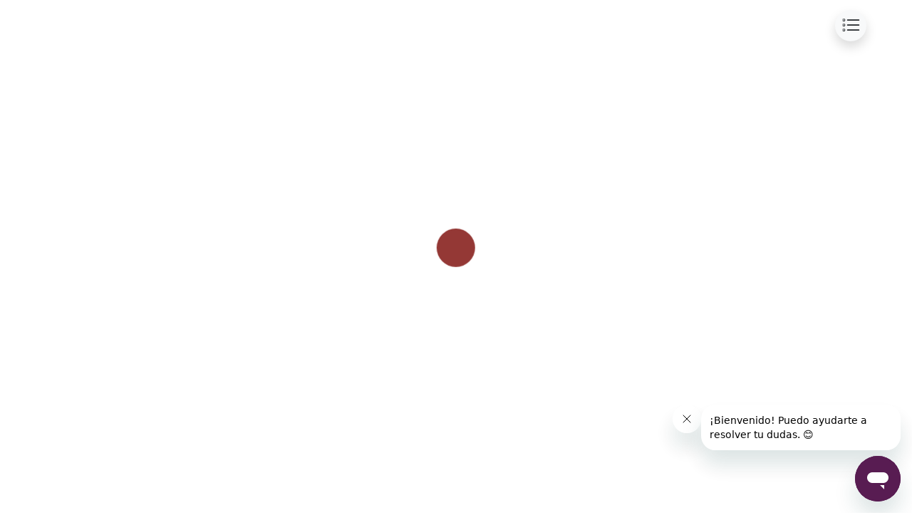

--- FILE ---
content_type: text/html
request_url: https://labenze.com/producto/smilla-tecnopolimero/
body_size: 1449
content:
<!doctype html>
<html lang="en">

<head>
  <meta charset="UTF-8" />
  <link rel="icon" type="image/svg+xml" href="/logo.png" />
  <meta name="viewport" content="width=device-width, initial-scale=1.0" />
  <title>Labenze</title>
  <!-- Google Tag Manager -->
  <script>(function (w, d, s, l, i) {
      w[l] = w[l] || []; w[l].push({
        'gtm.start':
          new Date().getTime(), event: 'gtm.js'
      }); var f = d.getElementsByTagName(s)[0],
        j = d.createElement(s), dl = l != 'dataLayer' ? '&l=' + l : ''; j.async = true; j.src =
          'https://www.googletagmanager.com/gtm.js?id=' + i + dl; f.parentNode.insertBefore(j, f);
    })(window, document, 'script', 'dataLayer', 'GTM-5DTV4LZT');</script>
  <!-- End Google Tag Manager -->
  <script type="module" crossorigin src="/assets/index.0b8e2c49.js"></script>
  <link rel="stylesheet" href="/assets/index.994dd2c0.css">
</head>

<body>
  <div id="root"></div>
  <!-- Google Tag Manager (noscript) -->
  <noscript><iframe src="https://www.googletagmanager.com/ns.html?id=GTM-5DTV4LZT" height="0" width="0"
      style="display:none;visibility:hidden"></iframe></noscript>
  <!-- End Google Tag Manager (noscript) -->
   
  <!-- Start of gruporequiez Zendesk Widget script -->
  <script id="ze-snippet"
    src="https://static.zdassets.com/ekr/snippet.js?key=2d7e49d6-6d5b-4cae-be95-a6184b15230c"> </script>
  <!-- End of gruporequiez Zendesk Widget script -->
  
</body>

</html>

--- FILE ---
content_type: application/javascript
request_url: https://labenze.com/assets/index.0b8e2c49.js
body_size: 929201
content:
var um=(e,t,n)=>{if(!t.has(e))throw TypeError("Cannot "+n)};var V=(e,t,n)=>(um(e,t,"read from private field"),n?n.call(e):t.get(e)),je=(e,t,n)=>{if(t.has(e))throw TypeError("Cannot add the same private member more than once");t instanceof WeakSet?t.add(e):t.set(e,n)},De=(e,t,n,r)=>(um(e,t,"write to private field"),r?r.call(e,n):t.set(e,n),n),ef=(e,t,n,r)=>({set _(i){De(e,t,i,n)},get _(){return V(e,t,r)}}),ut=(e,t,n)=>(um(e,t,"access private method"),n);function Nb(e,t){return t.forEach(function(n){n&&typeof n!="string"&&!Array.isArray(n)&&Object.keys(n).forEach(function(r){if(r!=="default"&&!(r in e)){var i=Object.getOwnPropertyDescriptor(n,r);Object.defineProperty(e,r,i.get?i:{enumerable:!0,get:function(){return n[r]}})}})}),Object.freeze(Object.defineProperty(e,Symbol.toStringTag,{value:"Module"}))}const jC=function(){const t=document.createElement("link").relList;if(t&&t.supports&&t.supports("modulepreload"))return;for(const i of document.querySelectorAll('link[rel="modulepreload"]'))r(i);new MutationObserver(i=>{for(const s of i)if(s.type==="childList")for(const a of s.addedNodes)a.tagName==="LINK"&&a.rel==="modulepreload"&&r(a)}).observe(document,{childList:!0,subtree:!0});function n(i){const s={};return i.integrity&&(s.integrity=i.integrity),i.referrerpolicy&&(s.referrerPolicy=i.referrerpolicy),i.crossorigin==="use-credentials"?s.credentials="include":i.crossorigin==="anonymous"?s.credentials="omit":s.credentials="same-origin",s}function r(i){if(i.ep)return;i.ep=!0;const s=n(i);fetch(i.href,s)}};jC();var Rb=typeof globalThis!="undefined"?globalThis:typeof window!="undefined"?window:typeof global!="undefined"?global:typeof self!="undefined"?self:{},N={exports:{}},at={};/**
 * @license React
 * react.production.min.js
 *
 * Copyright (c) Facebook, Inc. and its affiliates.
 *
 * This source code is licensed under the MIT license found in the
 * LICENSE file in the root directory of this source tree.
 */var ad=Symbol.for("react.element"),HC=Symbol.for("react.portal"),UC=Symbol.for("react.fragment"),ZC=Symbol.for("react.strict_mode"),WC=Symbol.for("react.profiler"),GC=Symbol.for("react.provider"),VC=Symbol.for("react.context"),qC=Symbol.for("react.forward_ref"),KC=Symbol.for("react.suspense"),YC=Symbol.for("react.memo"),QC=Symbol.for("react.lazy"),D1=Symbol.iterator;function XC(e){return e===null||typeof e!="object"?null:(e=D1&&e[D1]||e["@@iterator"],typeof e=="function"?e:null)}var Ib={isMounted:function(){return!1},enqueueForceUpdate:function(){},enqueueReplaceState:function(){},enqueueSetState:function(){}},kb=Object.assign,Db={};function iu(e,t,n){this.props=e,this.context=t,this.refs=Db,this.updater=n||Ib}iu.prototype.isReactComponent={};iu.prototype.setState=function(e,t){if(typeof e!="object"&&typeof e!="function"&&e!=null)throw Error("setState(...): takes an object of state variables to update or a function which returns an object of state variables.");this.updater.enqueueSetState(this,e,t,"setState")};iu.prototype.forceUpdate=function(e){this.updater.enqueueForceUpdate(this,e,"forceUpdate")};function zb(){}zb.prototype=iu.prototype;function Oy(e,t,n){this.props=e,this.context=t,this.refs=Db,this.updater=n||Ib}var Ly=Oy.prototype=new zb;Ly.constructor=Oy;kb(Ly,iu.prototype);Ly.isPureReactComponent=!0;var z1=Array.isArray,Bb=Object.prototype.hasOwnProperty,My={current:null},$b={key:!0,ref:!0,__self:!0,__source:!0};function Fb(e,t,n){var r,i={},s=null,a=null;if(t!=null)for(r in t.ref!==void 0&&(a=t.ref),t.key!==void 0&&(s=""+t.key),t)Bb.call(t,r)&&!$b.hasOwnProperty(r)&&(i[r]=t[r]);var c=arguments.length-2;if(c===1)i.children=n;else if(1<c){for(var u=Array(c),f=0;f<c;f++)u[f]=arguments[f+2];i.children=u}if(e&&e.defaultProps)for(r in c=e.defaultProps,c)i[r]===void 0&&(i[r]=c[r]);return{$$typeof:ad,type:e,key:s,ref:a,props:i,_owner:My.current}}function JC(e,t){return{$$typeof:ad,type:e.type,key:t,ref:e.ref,props:e.props,_owner:e._owner}}function Ny(e){return typeof e=="object"&&e!==null&&e.$$typeof===ad}function eP(e){var t={"=":"=0",":":"=2"};return"$"+e.replace(/[=:]/g,function(n){return t[n]})}var B1=/\/+/g;function cm(e,t){return typeof e=="object"&&e!==null&&e.key!=null?eP(""+e.key):t.toString(36)}function Rf(e,t,n,r,i){var s=typeof e;(s==="undefined"||s==="boolean")&&(e=null);var a=!1;if(e===null)a=!0;else switch(s){case"string":case"number":a=!0;break;case"object":switch(e.$$typeof){case ad:case HC:a=!0}}if(a)return a=e,i=i(a),e=r===""?"."+cm(a,0):r,z1(i)?(n="",e!=null&&(n=e.replace(B1,"$&/")+"/"),Rf(i,t,n,"",function(f){return f})):i!=null&&(Ny(i)&&(i=JC(i,n+(!i.key||a&&a.key===i.key?"":(""+i.key).replace(B1,"$&/")+"/")+e)),t.push(i)),1;if(a=0,r=r===""?".":r+":",z1(e))for(var c=0;c<e.length;c++){s=e[c];var u=r+cm(s,c);a+=Rf(s,t,n,u,i)}else if(u=XC(e),typeof u=="function")for(e=u.call(e),c=0;!(s=e.next()).done;)s=s.value,u=r+cm(s,c++),a+=Rf(s,t,n,u,i);else if(s==="object")throw t=String(e),Error("Objects are not valid as a React child (found: "+(t==="[object Object]"?"object with keys {"+Object.keys(e).join(", ")+"}":t)+"). If you meant to render a collection of children, use an array instead.");return a}function tf(e,t,n){if(e==null)return e;var r=[],i=0;return Rf(e,r,"","",function(s){return t.call(n,s,i++)}),r}function tP(e){if(e._status===-1){var t=e._result;t=t(),t.then(function(n){(e._status===0||e._status===-1)&&(e._status=1,e._result=n)},function(n){(e._status===0||e._status===-1)&&(e._status=2,e._result=n)}),e._status===-1&&(e._status=0,e._result=t)}if(e._status===1)return e._result.default;throw e._result}var ir={current:null},If={transition:null},nP={ReactCurrentDispatcher:ir,ReactCurrentBatchConfig:If,ReactCurrentOwner:My};function jb(){throw Error("act(...) is not supported in production builds of React.")}at.Children={map:tf,forEach:function(e,t,n){tf(e,function(){t.apply(this,arguments)},n)},count:function(e){var t=0;return tf(e,function(){t++}),t},toArray:function(e){return tf(e,function(t){return t})||[]},only:function(e){if(!Ny(e))throw Error("React.Children.only expected to receive a single React element child.");return e}};at.Component=iu;at.Fragment=UC;at.Profiler=WC;at.PureComponent=Oy;at.StrictMode=ZC;at.Suspense=KC;at.__SECRET_INTERNALS_DO_NOT_USE_OR_YOU_WILL_BE_FIRED=nP;at.act=jb;at.cloneElement=function(e,t,n){if(e==null)throw Error("React.cloneElement(...): The argument must be a React element, but you passed "+e+".");var r=kb({},e.props),i=e.key,s=e.ref,a=e._owner;if(t!=null){if(t.ref!==void 0&&(s=t.ref,a=My.current),t.key!==void 0&&(i=""+t.key),e.type&&e.type.defaultProps)var c=e.type.defaultProps;for(u in t)Bb.call(t,u)&&!$b.hasOwnProperty(u)&&(r[u]=t[u]===void 0&&c!==void 0?c[u]:t[u])}var u=arguments.length-2;if(u===1)r.children=n;else if(1<u){c=Array(u);for(var f=0;f<u;f++)c[f]=arguments[f+2];r.children=c}return{$$typeof:ad,type:e.type,key:i,ref:s,props:r,_owner:a}};at.createContext=function(e){return e={$$typeof:VC,_currentValue:e,_currentValue2:e,_threadCount:0,Provider:null,Consumer:null,_defaultValue:null,_globalName:null},e.Provider={$$typeof:GC,_context:e},e.Consumer=e};at.createElement=Fb;at.createFactory=function(e){var t=Fb.bind(null,e);return t.type=e,t};at.createRef=function(){return{current:null}};at.forwardRef=function(e){return{$$typeof:qC,render:e}};at.isValidElement=Ny;at.lazy=function(e){return{$$typeof:QC,_payload:{_status:-1,_result:e},_init:tP}};at.memo=function(e,t){return{$$typeof:YC,type:e,compare:t===void 0?null:t}};at.startTransition=function(e){var t=If.transition;If.transition={};try{e()}finally{If.transition=t}};at.unstable_act=jb;at.useCallback=function(e,t){return ir.current.useCallback(e,t)};at.useContext=function(e){return ir.current.useContext(e)};at.useDebugValue=function(){};at.useDeferredValue=function(e){return ir.current.useDeferredValue(e)};at.useEffect=function(e,t){return ir.current.useEffect(e,t)};at.useId=function(){return ir.current.useId()};at.useImperativeHandle=function(e,t,n){return ir.current.useImperativeHandle(e,t,n)};at.useInsertionEffect=function(e,t){return ir.current.useInsertionEffect(e,t)};at.useLayoutEffect=function(e,t){return ir.current.useLayoutEffect(e,t)};at.useMemo=function(e,t){return ir.current.useMemo(e,t)};at.useReducer=function(e,t,n){return ir.current.useReducer(e,t,n)};at.useRef=function(e){return ir.current.useRef(e)};at.useState=function(e){return ir.current.useState(e)};at.useSyncExternalStore=function(e,t,n){return ir.current.useSyncExternalStore(e,t,n)};at.useTransition=function(){return ir.current.useTransition()};at.version="18.3.1";N.exports=at;var Jn=N.exports,Ry=Nb({__proto__:null,default:Jn},[N.exports]),vv={},ld={exports:{}},jr={},Hb={exports:{}},Ub={};/**
 * @license React
 * scheduler.production.min.js
 *
 * Copyright (c) Facebook, Inc. and its affiliates.
 *
 * This source code is licensed under the MIT license found in the
 * LICENSE file in the root directory of this source tree.
 */(function(e){function t(K,de){var H=K.length;K.push(de);e:for(;0<H;){var he=H-1>>>1,Oe=K[he];if(0<i(Oe,de))K[he]=de,K[H]=Oe,H=he;else break e}}function n(K){return K.length===0?null:K[0]}function r(K){if(K.length===0)return null;var de=K[0],H=K.pop();if(H!==de){K[0]=H;e:for(var he=0,Oe=K.length,Ne=Oe>>>1;he<Ne;){var $e=2*(he+1)-1,we=K[$e],Ae=$e+1,it=K[Ae];if(0>i(we,H))Ae<Oe&&0>i(it,we)?(K[he]=it,K[Ae]=H,he=Ae):(K[he]=we,K[$e]=H,he=$e);else if(Ae<Oe&&0>i(it,H))K[he]=it,K[Ae]=H,he=Ae;else break e}}return de}function i(K,de){var H=K.sortIndex-de.sortIndex;return H!==0?H:K.id-de.id}if(typeof performance=="object"&&typeof performance.now=="function"){var s=performance;e.unstable_now=function(){return s.now()}}else{var a=Date,c=a.now();e.unstable_now=function(){return a.now()-c}}var u=[],f=[],h=1,p=null,y=3,E=!1,S=!1,x=!1,T=typeof setTimeout=="function"?setTimeout:null,g=typeof clearTimeout=="function"?clearTimeout:null,w=typeof setImmediate!="undefined"?setImmediate:null;typeof navigator!="undefined"&&navigator.scheduling!==void 0&&navigator.scheduling.isInputPending!==void 0&&navigator.scheduling.isInputPending.bind(navigator.scheduling);function b(K){for(var de=n(f);de!==null;){if(de.callback===null)r(f);else if(de.startTime<=K)r(f),de.sortIndex=de.expirationTime,t(u,de);else break;de=n(f)}}function P(K){if(x=!1,b(K),!S)if(n(u)!==null)S=!0,xe(R);else{var de=n(f);de!==null&&ze(P,de.startTime-K)}}function R(K,de){S=!1,x&&(x=!1,g(z),z=-1),E=!0;var H=y;try{for(b(de),p=n(u);p!==null&&(!(p.expirationTime>de)||K&&!G());){var he=p.callback;if(typeof he=="function"){p.callback=null,y=p.priorityLevel;var Oe=he(p.expirationTime<=de);de=e.unstable_now(),typeof Oe=="function"?p.callback=Oe:p===n(u)&&r(u),b(de)}else r(u);p=n(u)}if(p!==null)var Ne=!0;else{var $e=n(f);$e!==null&&ze(P,$e.startTime-de),Ne=!1}return Ne}finally{p=null,y=H,E=!1}}var I=!1,B=null,z=-1,U=5,D=-1;function G(){return!(e.unstable_now()-D<U)}function ee(){if(B!==null){var K=e.unstable_now();D=K;var de=!0;try{de=B(!0,K)}finally{de?X():(I=!1,B=null)}}else I=!1}var X;if(typeof w=="function")X=function(){w(ee)};else if(typeof MessageChannel!="undefined"){var re=new MessageChannel,ye=re.port2;re.port1.onmessage=ee,X=function(){ye.postMessage(null)}}else X=function(){T(ee,0)};function xe(K){B=K,I||(I=!0,X())}function ze(K,de){z=T(function(){K(e.unstable_now())},de)}e.unstable_IdlePriority=5,e.unstable_ImmediatePriority=1,e.unstable_LowPriority=4,e.unstable_NormalPriority=3,e.unstable_Profiling=null,e.unstable_UserBlockingPriority=2,e.unstable_cancelCallback=function(K){K.callback=null},e.unstable_continueExecution=function(){S||E||(S=!0,xe(R))},e.unstable_forceFrameRate=function(K){0>K||125<K?console.error("forceFrameRate takes a positive int between 0 and 125, forcing frame rates higher than 125 fps is not supported"):U=0<K?Math.floor(1e3/K):5},e.unstable_getCurrentPriorityLevel=function(){return y},e.unstable_getFirstCallbackNode=function(){return n(u)},e.unstable_next=function(K){switch(y){case 1:case 2:case 3:var de=3;break;default:de=y}var H=y;y=de;try{return K()}finally{y=H}},e.unstable_pauseExecution=function(){},e.unstable_requestPaint=function(){},e.unstable_runWithPriority=function(K,de){switch(K){case 1:case 2:case 3:case 4:case 5:break;default:K=3}var H=y;y=K;try{return de()}finally{y=H}},e.unstable_scheduleCallback=function(K,de,H){var he=e.unstable_now();switch(typeof H=="object"&&H!==null?(H=H.delay,H=typeof H=="number"&&0<H?he+H:he):H=he,K){case 1:var Oe=-1;break;case 2:Oe=250;break;case 5:Oe=1073741823;break;case 4:Oe=1e4;break;default:Oe=5e3}return Oe=H+Oe,K={id:h++,callback:de,priorityLevel:K,startTime:H,expirationTime:Oe,sortIndex:-1},H>he?(K.sortIndex=H,t(f,K),n(u)===null&&K===n(f)&&(x?(g(z),z=-1):x=!0,ze(P,H-he))):(K.sortIndex=Oe,t(u,K),S||E||(S=!0,xe(R))),K},e.unstable_shouldYield=G,e.unstable_wrapCallback=function(K){var de=y;return function(){var H=y;y=de;try{return K.apply(this,arguments)}finally{y=H}}}})(Ub);Hb.exports=Ub;/**
 * @license React
 * react-dom.production.min.js
 *
 * Copyright (c) Facebook, Inc. and its affiliates.
 *
 * This source code is licensed under the MIT license found in the
 * LICENSE file in the root directory of this source tree.
 */var rP=N.exports,$r=Hb.exports;function me(e){for(var t="https://reactjs.org/docs/error-decoder.html?invariant="+e,n=1;n<arguments.length;n++)t+="&args[]="+encodeURIComponent(arguments[n]);return"Minified React error #"+e+"; visit "+t+" for the full message or use the non-minified dev environment for full errors and additional helpful warnings."}var Zb=new Set,wc={};function Ma(e,t){Wl(e,t),Wl(e+"Capture",t)}function Wl(e,t){for(wc[e]=t,e=0;e<t.length;e++)Zb.add(t[e])}var Fs=!(typeof window=="undefined"||typeof window.document=="undefined"||typeof window.document.createElement=="undefined"),gv=Object.prototype.hasOwnProperty,iP=/^[:A-Z_a-z\u00C0-\u00D6\u00D8-\u00F6\u00F8-\u02FF\u0370-\u037D\u037F-\u1FFF\u200C-\u200D\u2070-\u218F\u2C00-\u2FEF\u3001-\uD7FF\uF900-\uFDCF\uFDF0-\uFFFD][:A-Z_a-z\u00C0-\u00D6\u00D8-\u00F6\u00F8-\u02FF\u0370-\u037D\u037F-\u1FFF\u200C-\u200D\u2070-\u218F\u2C00-\u2FEF\u3001-\uD7FF\uF900-\uFDCF\uFDF0-\uFFFD\-.0-9\u00B7\u0300-\u036F\u203F-\u2040]*$/,$1={},F1={};function sP(e){return gv.call(F1,e)?!0:gv.call($1,e)?!1:iP.test(e)?F1[e]=!0:($1[e]=!0,!1)}function oP(e,t,n,r){if(n!==null&&n.type===0)return!1;switch(typeof t){case"function":case"symbol":return!0;case"boolean":return r?!1:n!==null?!n.acceptsBooleans:(e=e.toLowerCase().slice(0,5),e!=="data-"&&e!=="aria-");default:return!1}}function aP(e,t,n,r){if(t===null||typeof t=="undefined"||oP(e,t,n,r))return!0;if(r)return!1;if(n!==null)switch(n.type){case 3:return!t;case 4:return t===!1;case 5:return isNaN(t);case 6:return isNaN(t)||1>t}return!1}function sr(e,t,n,r,i,s,a){this.acceptsBooleans=t===2||t===3||t===4,this.attributeName=r,this.attributeNamespace=i,this.mustUseProperty=n,this.propertyName=e,this.type=t,this.sanitizeURL=s,this.removeEmptyString=a}var In={};"children dangerouslySetInnerHTML defaultValue defaultChecked innerHTML suppressContentEditableWarning suppressHydrationWarning style".split(" ").forEach(function(e){In[e]=new sr(e,0,!1,e,null,!1,!1)});[["acceptCharset","accept-charset"],["className","class"],["htmlFor","for"],["httpEquiv","http-equiv"]].forEach(function(e){var t=e[0];In[t]=new sr(t,1,!1,e[1],null,!1,!1)});["contentEditable","draggable","spellCheck","value"].forEach(function(e){In[e]=new sr(e,2,!1,e.toLowerCase(),null,!1,!1)});["autoReverse","externalResourcesRequired","focusable","preserveAlpha"].forEach(function(e){In[e]=new sr(e,2,!1,e,null,!1,!1)});"allowFullScreen async autoFocus autoPlay controls default defer disabled disablePictureInPicture disableRemotePlayback formNoValidate hidden loop noModule noValidate open playsInline readOnly required reversed scoped seamless itemScope".split(" ").forEach(function(e){In[e]=new sr(e,3,!1,e.toLowerCase(),null,!1,!1)});["checked","multiple","muted","selected"].forEach(function(e){In[e]=new sr(e,3,!0,e,null,!1,!1)});["capture","download"].forEach(function(e){In[e]=new sr(e,4,!1,e,null,!1,!1)});["cols","rows","size","span"].forEach(function(e){In[e]=new sr(e,6,!1,e,null,!1,!1)});["rowSpan","start"].forEach(function(e){In[e]=new sr(e,5,!1,e.toLowerCase(),null,!1,!1)});var Iy=/[\-:]([a-z])/g;function ky(e){return e[1].toUpperCase()}"accent-height alignment-baseline arabic-form baseline-shift cap-height clip-path clip-rule color-interpolation color-interpolation-filters color-profile color-rendering dominant-baseline enable-background fill-opacity fill-rule flood-color flood-opacity font-family font-size font-size-adjust font-stretch font-style font-variant font-weight glyph-name glyph-orientation-horizontal glyph-orientation-vertical horiz-adv-x horiz-origin-x image-rendering letter-spacing lighting-color marker-end marker-mid marker-start overline-position overline-thickness paint-order panose-1 pointer-events rendering-intent shape-rendering stop-color stop-opacity strikethrough-position strikethrough-thickness stroke-dasharray stroke-dashoffset stroke-linecap stroke-linejoin stroke-miterlimit stroke-opacity stroke-width text-anchor text-decoration text-rendering underline-position underline-thickness unicode-bidi unicode-range units-per-em v-alphabetic v-hanging v-ideographic v-mathematical vector-effect vert-adv-y vert-origin-x vert-origin-y word-spacing writing-mode xmlns:xlink x-height".split(" ").forEach(function(e){var t=e.replace(Iy,ky);In[t]=new sr(t,1,!1,e,null,!1,!1)});"xlink:actuate xlink:arcrole xlink:role xlink:show xlink:title xlink:type".split(" ").forEach(function(e){var t=e.replace(Iy,ky);In[t]=new sr(t,1,!1,e,"http://www.w3.org/1999/xlink",!1,!1)});["xml:base","xml:lang","xml:space"].forEach(function(e){var t=e.replace(Iy,ky);In[t]=new sr(t,1,!1,e,"http://www.w3.org/XML/1998/namespace",!1,!1)});["tabIndex","crossOrigin"].forEach(function(e){In[e]=new sr(e,1,!1,e.toLowerCase(),null,!1,!1)});In.xlinkHref=new sr("xlinkHref",1,!1,"xlink:href","http://www.w3.org/1999/xlink",!0,!1);["src","href","action","formAction"].forEach(function(e){In[e]=new sr(e,1,!1,e.toLowerCase(),null,!0,!0)});function Dy(e,t,n,r){var i=In.hasOwnProperty(t)?In[t]:null;(i!==null?i.type!==0:r||!(2<t.length)||t[0]!=="o"&&t[0]!=="O"||t[1]!=="n"&&t[1]!=="N")&&(aP(t,n,i,r)&&(n=null),r||i===null?sP(t)&&(n===null?e.removeAttribute(t):e.setAttribute(t,""+n)):i.mustUseProperty?e[i.propertyName]=n===null?i.type===3?!1:"":n:(t=i.attributeName,r=i.attributeNamespace,n===null?e.removeAttribute(t):(i=i.type,n=i===3||i===4&&n===!0?"":""+n,r?e.setAttributeNS(r,t,n):e.setAttribute(t,n))))}var Gs=rP.__SECRET_INTERNALS_DO_NOT_USE_OR_YOU_WILL_BE_FIRED,nf=Symbol.for("react.element"),hl=Symbol.for("react.portal"),pl=Symbol.for("react.fragment"),zy=Symbol.for("react.strict_mode"),yv=Symbol.for("react.profiler"),Wb=Symbol.for("react.provider"),Gb=Symbol.for("react.context"),By=Symbol.for("react.forward_ref"),_v=Symbol.for("react.suspense"),wv=Symbol.for("react.suspense_list"),$y=Symbol.for("react.memo"),uo=Symbol.for("react.lazy"),Vb=Symbol.for("react.offscreen"),j1=Symbol.iterator;function Iu(e){return e===null||typeof e!="object"?null:(e=j1&&e[j1]||e["@@iterator"],typeof e=="function"?e:null)}var tn=Object.assign,dm;function Xu(e){if(dm===void 0)try{throw Error()}catch(n){var t=n.stack.trim().match(/\n( *(at )?)/);dm=t&&t[1]||""}return`
`+dm+e}var fm=!1;function hm(e,t){if(!e||fm)return"";fm=!0;var n=Error.prepareStackTrace;Error.prepareStackTrace=void 0;try{if(t)if(t=function(){throw Error()},Object.defineProperty(t.prototype,"props",{set:function(){throw Error()}}),typeof Reflect=="object"&&Reflect.construct){try{Reflect.construct(t,[])}catch(f){var r=f}Reflect.construct(e,[],t)}else{try{t.call()}catch(f){r=f}e.call(t.prototype)}else{try{throw Error()}catch(f){r=f}e()}}catch(f){if(f&&r&&typeof f.stack=="string"){for(var i=f.stack.split(`
`),s=r.stack.split(`
`),a=i.length-1,c=s.length-1;1<=a&&0<=c&&i[a]!==s[c];)c--;for(;1<=a&&0<=c;a--,c--)if(i[a]!==s[c]){if(a!==1||c!==1)do if(a--,c--,0>c||i[a]!==s[c]){var u=`
`+i[a].replace(" at new "," at ");return e.displayName&&u.includes("<anonymous>")&&(u=u.replace("<anonymous>",e.displayName)),u}while(1<=a&&0<=c);break}}}finally{fm=!1,Error.prepareStackTrace=n}return(e=e?e.displayName||e.name:"")?Xu(e):""}function lP(e){switch(e.tag){case 5:return Xu(e.type);case 16:return Xu("Lazy");case 13:return Xu("Suspense");case 19:return Xu("SuspenseList");case 0:case 2:case 15:return e=hm(e.type,!1),e;case 11:return e=hm(e.type.render,!1),e;case 1:return e=hm(e.type,!0),e;default:return""}}function xv(e){if(e==null)return null;if(typeof e=="function")return e.displayName||e.name||null;if(typeof e=="string")return e;switch(e){case pl:return"Fragment";case hl:return"Portal";case yv:return"Profiler";case zy:return"StrictMode";case _v:return"Suspense";case wv:return"SuspenseList"}if(typeof e=="object")switch(e.$$typeof){case Gb:return(e.displayName||"Context")+".Consumer";case Wb:return(e._context.displayName||"Context")+".Provider";case By:var t=e.render;return e=e.displayName,e||(e=t.displayName||t.name||"",e=e!==""?"ForwardRef("+e+")":"ForwardRef"),e;case $y:return t=e.displayName||null,t!==null?t:xv(e.type)||"Memo";case uo:t=e._payload,e=e._init;try{return xv(e(t))}catch{}}return null}function uP(e){var t=e.type;switch(e.tag){case 24:return"Cache";case 9:return(t.displayName||"Context")+".Consumer";case 10:return(t._context.displayName||"Context")+".Provider";case 18:return"DehydratedFragment";case 11:return e=t.render,e=e.displayName||e.name||"",t.displayName||(e!==""?"ForwardRef("+e+")":"ForwardRef");case 7:return"Fragment";case 5:return t;case 4:return"Portal";case 3:return"Root";case 6:return"Text";case 16:return xv(t);case 8:return t===zy?"StrictMode":"Mode";case 22:return"Offscreen";case 12:return"Profiler";case 21:return"Scope";case 13:return"Suspense";case 19:return"SuspenseList";case 25:return"TracingMarker";case 1:case 0:case 17:case 2:case 14:case 15:if(typeof t=="function")return t.displayName||t.name||null;if(typeof t=="string")return t}return null}function $o(e){switch(typeof e){case"boolean":case"number":case"string":case"undefined":return e;case"object":return e;default:return""}}function qb(e){var t=e.type;return(e=e.nodeName)&&e.toLowerCase()==="input"&&(t==="checkbox"||t==="radio")}function cP(e){var t=qb(e)?"checked":"value",n=Object.getOwnPropertyDescriptor(e.constructor.prototype,t),r=""+e[t];if(!e.hasOwnProperty(t)&&typeof n!="undefined"&&typeof n.get=="function"&&typeof n.set=="function"){var i=n.get,s=n.set;return Object.defineProperty(e,t,{configurable:!0,get:function(){return i.call(this)},set:function(a){r=""+a,s.call(this,a)}}),Object.defineProperty(e,t,{enumerable:n.enumerable}),{getValue:function(){return r},setValue:function(a){r=""+a},stopTracking:function(){e._valueTracker=null,delete e[t]}}}}function rf(e){e._valueTracker||(e._valueTracker=cP(e))}function Kb(e){if(!e)return!1;var t=e._valueTracker;if(!t)return!0;var n=t.getValue(),r="";return e&&(r=qb(e)?e.checked?"true":"false":e.value),e=r,e!==n?(t.setValue(e),!0):!1}function Jf(e){if(e=e||(typeof document!="undefined"?document:void 0),typeof e=="undefined")return null;try{return e.activeElement||e.body}catch{return e.body}}function bv(e,t){var n=t.checked;return tn({},t,{defaultChecked:void 0,defaultValue:void 0,value:void 0,checked:n!=null?n:e._wrapperState.initialChecked})}function H1(e,t){var n=t.defaultValue==null?"":t.defaultValue,r=t.checked!=null?t.checked:t.defaultChecked;n=$o(t.value!=null?t.value:n),e._wrapperState={initialChecked:r,initialValue:n,controlled:t.type==="checkbox"||t.type==="radio"?t.checked!=null:t.value!=null}}function Yb(e,t){t=t.checked,t!=null&&Dy(e,"checked",t,!1)}function Sv(e,t){Yb(e,t);var n=$o(t.value),r=t.type;if(n!=null)r==="number"?(n===0&&e.value===""||e.value!=n)&&(e.value=""+n):e.value!==""+n&&(e.value=""+n);else if(r==="submit"||r==="reset"){e.removeAttribute("value");return}t.hasOwnProperty("value")?Ev(e,t.type,n):t.hasOwnProperty("defaultValue")&&Ev(e,t.type,$o(t.defaultValue)),t.checked==null&&t.defaultChecked!=null&&(e.defaultChecked=!!t.defaultChecked)}function U1(e,t,n){if(t.hasOwnProperty("value")||t.hasOwnProperty("defaultValue")){var r=t.type;if(!(r!=="submit"&&r!=="reset"||t.value!==void 0&&t.value!==null))return;t=""+e._wrapperState.initialValue,n||t===e.value||(e.value=t),e.defaultValue=t}n=e.name,n!==""&&(e.name=""),e.defaultChecked=!!e._wrapperState.initialChecked,n!==""&&(e.name=n)}function Ev(e,t,n){(t!=="number"||Jf(e.ownerDocument)!==e)&&(n==null?e.defaultValue=""+e._wrapperState.initialValue:e.defaultValue!==""+n&&(e.defaultValue=""+n))}var Ju=Array.isArray;function Tl(e,t,n,r){if(e=e.options,t){t={};for(var i=0;i<n.length;i++)t["$"+n[i]]=!0;for(n=0;n<e.length;n++)i=t.hasOwnProperty("$"+e[n].value),e[n].selected!==i&&(e[n].selected=i),i&&r&&(e[n].defaultSelected=!0)}else{for(n=""+$o(n),t=null,i=0;i<e.length;i++){if(e[i].value===n){e[i].selected=!0,r&&(e[i].defaultSelected=!0);return}t!==null||e[i].disabled||(t=e[i])}t!==null&&(t.selected=!0)}}function Tv(e,t){if(t.dangerouslySetInnerHTML!=null)throw Error(me(91));return tn({},t,{value:void 0,defaultValue:void 0,children:""+e._wrapperState.initialValue})}function Z1(e,t){var n=t.value;if(n==null){if(n=t.children,t=t.defaultValue,n!=null){if(t!=null)throw Error(me(92));if(Ju(n)){if(1<n.length)throw Error(me(93));n=n[0]}t=n}t==null&&(t=""),n=t}e._wrapperState={initialValue:$o(n)}}function Qb(e,t){var n=$o(t.value),r=$o(t.defaultValue);n!=null&&(n=""+n,n!==e.value&&(e.value=n),t.defaultValue==null&&e.defaultValue!==n&&(e.defaultValue=n)),r!=null&&(e.defaultValue=""+r)}function W1(e){var t=e.textContent;t===e._wrapperState.initialValue&&t!==""&&t!==null&&(e.value=t)}function Xb(e){switch(e){case"svg":return"http://www.w3.org/2000/svg";case"math":return"http://www.w3.org/1998/Math/MathML";default:return"http://www.w3.org/1999/xhtml"}}function Av(e,t){return e==null||e==="http://www.w3.org/1999/xhtml"?Xb(t):e==="http://www.w3.org/2000/svg"&&t==="foreignObject"?"http://www.w3.org/1999/xhtml":e}var sf,Jb=function(e){return typeof MSApp!="undefined"&&MSApp.execUnsafeLocalFunction?function(t,n,r,i){MSApp.execUnsafeLocalFunction(function(){return e(t,n,r,i)})}:e}(function(e,t){if(e.namespaceURI!=="http://www.w3.org/2000/svg"||"innerHTML"in e)e.innerHTML=t;else{for(sf=sf||document.createElement("div"),sf.innerHTML="<svg>"+t.valueOf().toString()+"</svg>",t=sf.firstChild;e.firstChild;)e.removeChild(e.firstChild);for(;t.firstChild;)e.appendChild(t.firstChild)}});function xc(e,t){if(t){var n=e.firstChild;if(n&&n===e.lastChild&&n.nodeType===3){n.nodeValue=t;return}}e.textContent=t}var ic={animationIterationCount:!0,aspectRatio:!0,borderImageOutset:!0,borderImageSlice:!0,borderImageWidth:!0,boxFlex:!0,boxFlexGroup:!0,boxOrdinalGroup:!0,columnCount:!0,columns:!0,flex:!0,flexGrow:!0,flexPositive:!0,flexShrink:!0,flexNegative:!0,flexOrder:!0,gridArea:!0,gridRow:!0,gridRowEnd:!0,gridRowSpan:!0,gridRowStart:!0,gridColumn:!0,gridColumnEnd:!0,gridColumnSpan:!0,gridColumnStart:!0,fontWeight:!0,lineClamp:!0,lineHeight:!0,opacity:!0,order:!0,orphans:!0,tabSize:!0,widows:!0,zIndex:!0,zoom:!0,fillOpacity:!0,floodOpacity:!0,stopOpacity:!0,strokeDasharray:!0,strokeDashoffset:!0,strokeMiterlimit:!0,strokeOpacity:!0,strokeWidth:!0},dP=["Webkit","ms","Moz","O"];Object.keys(ic).forEach(function(e){dP.forEach(function(t){t=t+e.charAt(0).toUpperCase()+e.substring(1),ic[t]=ic[e]})});function eS(e,t,n){return t==null||typeof t=="boolean"||t===""?"":n||typeof t!="number"||t===0||ic.hasOwnProperty(e)&&ic[e]?(""+t).trim():t+"px"}function tS(e,t){e=e.style;for(var n in t)if(t.hasOwnProperty(n)){var r=n.indexOf("--")===0,i=eS(n,t[n],r);n==="float"&&(n="cssFloat"),r?e.setProperty(n,i):e[n]=i}}var fP=tn({menuitem:!0},{area:!0,base:!0,br:!0,col:!0,embed:!0,hr:!0,img:!0,input:!0,keygen:!0,link:!0,meta:!0,param:!0,source:!0,track:!0,wbr:!0});function Cv(e,t){if(t){if(fP[e]&&(t.children!=null||t.dangerouslySetInnerHTML!=null))throw Error(me(137,e));if(t.dangerouslySetInnerHTML!=null){if(t.children!=null)throw Error(me(60));if(typeof t.dangerouslySetInnerHTML!="object"||!("__html"in t.dangerouslySetInnerHTML))throw Error(me(61))}if(t.style!=null&&typeof t.style!="object")throw Error(me(62))}}function Pv(e,t){if(e.indexOf("-")===-1)return typeof t.is=="string";switch(e){case"annotation-xml":case"color-profile":case"font-face":case"font-face-src":case"font-face-uri":case"font-face-format":case"font-face-name":case"missing-glyph":return!1;default:return!0}}var Ov=null;function Fy(e){return e=e.target||e.srcElement||window,e.correspondingUseElement&&(e=e.correspondingUseElement),e.nodeType===3?e.parentNode:e}var Lv=null,Al=null,Cl=null;function G1(e){if(e=dd(e)){if(typeof Lv!="function")throw Error(me(280));var t=e.stateNode;t&&(t=ip(t),Lv(e.stateNode,e.type,t))}}function nS(e){Al?Cl?Cl.push(e):Cl=[e]:Al=e}function rS(){if(Al){var e=Al,t=Cl;if(Cl=Al=null,G1(e),t)for(e=0;e<t.length;e++)G1(t[e])}}function iS(e,t){return e(t)}function sS(){}var pm=!1;function oS(e,t,n){if(pm)return e(t,n);pm=!0;try{return iS(e,t,n)}finally{pm=!1,(Al!==null||Cl!==null)&&(sS(),rS())}}function bc(e,t){var n=e.stateNode;if(n===null)return null;var r=ip(n);if(r===null)return null;n=r[t];e:switch(t){case"onClick":case"onClickCapture":case"onDoubleClick":case"onDoubleClickCapture":case"onMouseDown":case"onMouseDownCapture":case"onMouseMove":case"onMouseMoveCapture":case"onMouseUp":case"onMouseUpCapture":case"onMouseEnter":(r=!r.disabled)||(e=e.type,r=!(e==="button"||e==="input"||e==="select"||e==="textarea")),e=!r;break e;default:e=!1}if(e)return null;if(n&&typeof n!="function")throw Error(me(231,t,typeof n));return n}var Mv=!1;if(Fs)try{var ku={};Object.defineProperty(ku,"passive",{get:function(){Mv=!0}}),window.addEventListener("test",ku,ku),window.removeEventListener("test",ku,ku)}catch{Mv=!1}function hP(e,t,n,r,i,s,a,c,u){var f=Array.prototype.slice.call(arguments,3);try{t.apply(n,f)}catch(h){this.onError(h)}}var sc=!1,eh=null,th=!1,Nv=null,pP={onError:function(e){sc=!0,eh=e}};function mP(e,t,n,r,i,s,a,c,u){sc=!1,eh=null,hP.apply(pP,arguments)}function vP(e,t,n,r,i,s,a,c,u){if(mP.apply(this,arguments),sc){if(sc){var f=eh;sc=!1,eh=null}else throw Error(me(198));th||(th=!0,Nv=f)}}function Na(e){var t=e,n=e;if(e.alternate)for(;t.return;)t=t.return;else{e=t;do t=e,(t.flags&4098)!==0&&(n=t.return),e=t.return;while(e)}return t.tag===3?n:null}function aS(e){if(e.tag===13){var t=e.memoizedState;if(t===null&&(e=e.alternate,e!==null&&(t=e.memoizedState)),t!==null)return t.dehydrated}return null}function V1(e){if(Na(e)!==e)throw Error(me(188))}function gP(e){var t=e.alternate;if(!t){if(t=Na(e),t===null)throw Error(me(188));return t!==e?null:e}for(var n=e,r=t;;){var i=n.return;if(i===null)break;var s=i.alternate;if(s===null){if(r=i.return,r!==null){n=r;continue}break}if(i.child===s.child){for(s=i.child;s;){if(s===n)return V1(i),e;if(s===r)return V1(i),t;s=s.sibling}throw Error(me(188))}if(n.return!==r.return)n=i,r=s;else{for(var a=!1,c=i.child;c;){if(c===n){a=!0,n=i,r=s;break}if(c===r){a=!0,r=i,n=s;break}c=c.sibling}if(!a){for(c=s.child;c;){if(c===n){a=!0,n=s,r=i;break}if(c===r){a=!0,r=s,n=i;break}c=c.sibling}if(!a)throw Error(me(189))}}if(n.alternate!==r)throw Error(me(190))}if(n.tag!==3)throw Error(me(188));return n.stateNode.current===n?e:t}function lS(e){return e=gP(e),e!==null?uS(e):null}function uS(e){if(e.tag===5||e.tag===6)return e;for(e=e.child;e!==null;){var t=uS(e);if(t!==null)return t;e=e.sibling}return null}var cS=$r.unstable_scheduleCallback,q1=$r.unstable_cancelCallback,yP=$r.unstable_shouldYield,_P=$r.unstable_requestPaint,cn=$r.unstable_now,wP=$r.unstable_getCurrentPriorityLevel,jy=$r.unstable_ImmediatePriority,dS=$r.unstable_UserBlockingPriority,nh=$r.unstable_NormalPriority,xP=$r.unstable_LowPriority,fS=$r.unstable_IdlePriority,ep=null,Ji=null;function bP(e){if(Ji&&typeof Ji.onCommitFiberRoot=="function")try{Ji.onCommitFiberRoot(ep,e,void 0,(e.current.flags&128)===128)}catch{}}var Li=Math.clz32?Math.clz32:TP,SP=Math.log,EP=Math.LN2;function TP(e){return e>>>=0,e===0?32:31-(SP(e)/EP|0)|0}var of=64,af=4194304;function ec(e){switch(e&-e){case 1:return 1;case 2:return 2;case 4:return 4;case 8:return 8;case 16:return 16;case 32:return 32;case 64:case 128:case 256:case 512:case 1024:case 2048:case 4096:case 8192:case 16384:case 32768:case 65536:case 131072:case 262144:case 524288:case 1048576:case 2097152:return e&4194240;case 4194304:case 8388608:case 16777216:case 33554432:case 67108864:return e&130023424;case 134217728:return 134217728;case 268435456:return 268435456;case 536870912:return 536870912;case 1073741824:return 1073741824;default:return e}}function rh(e,t){var n=e.pendingLanes;if(n===0)return 0;var r=0,i=e.suspendedLanes,s=e.pingedLanes,a=n&268435455;if(a!==0){var c=a&~i;c!==0?r=ec(c):(s&=a,s!==0&&(r=ec(s)))}else a=n&~i,a!==0?r=ec(a):s!==0&&(r=ec(s));if(r===0)return 0;if(t!==0&&t!==r&&(t&i)===0&&(i=r&-r,s=t&-t,i>=s||i===16&&(s&4194240)!==0))return t;if((r&4)!==0&&(r|=n&16),t=e.entangledLanes,t!==0)for(e=e.entanglements,t&=r;0<t;)n=31-Li(t),i=1<<n,r|=e[n],t&=~i;return r}function AP(e,t){switch(e){case 1:case 2:case 4:return t+250;case 8:case 16:case 32:case 64:case 128:case 256:case 512:case 1024:case 2048:case 4096:case 8192:case 16384:case 32768:case 65536:case 131072:case 262144:case 524288:case 1048576:case 2097152:return t+5e3;case 4194304:case 8388608:case 16777216:case 33554432:case 67108864:return-1;case 134217728:case 268435456:case 536870912:case 1073741824:return-1;default:return-1}}function CP(e,t){for(var n=e.suspendedLanes,r=e.pingedLanes,i=e.expirationTimes,s=e.pendingLanes;0<s;){var a=31-Li(s),c=1<<a,u=i[a];u===-1?((c&n)===0||(c&r)!==0)&&(i[a]=AP(c,t)):u<=t&&(e.expiredLanes|=c),s&=~c}}function Rv(e){return e=e.pendingLanes&-1073741825,e!==0?e:e&1073741824?1073741824:0}function hS(){var e=of;return of<<=1,(of&4194240)===0&&(of=64),e}function mm(e){for(var t=[],n=0;31>n;n++)t.push(e);return t}function ud(e,t,n){e.pendingLanes|=t,t!==536870912&&(e.suspendedLanes=0,e.pingedLanes=0),e=e.eventTimes,t=31-Li(t),e[t]=n}function PP(e,t){var n=e.pendingLanes&~t;e.pendingLanes=t,e.suspendedLanes=0,e.pingedLanes=0,e.expiredLanes&=t,e.mutableReadLanes&=t,e.entangledLanes&=t,t=e.entanglements;var r=e.eventTimes;for(e=e.expirationTimes;0<n;){var i=31-Li(n),s=1<<i;t[i]=0,r[i]=-1,e[i]=-1,n&=~s}}function Hy(e,t){var n=e.entangledLanes|=t;for(e=e.entanglements;n;){var r=31-Li(n),i=1<<r;i&t|e[r]&t&&(e[r]|=t),n&=~i}}var St=0;function pS(e){return e&=-e,1<e?4<e?(e&268435455)!==0?16:536870912:4:1}var mS,Uy,vS,gS,yS,Iv=!1,lf=[],Oo=null,Lo=null,Mo=null,Sc=new Map,Ec=new Map,ho=[],OP="mousedown mouseup touchcancel touchend touchstart auxclick dblclick pointercancel pointerdown pointerup dragend dragstart drop compositionend compositionstart keydown keypress keyup input textInput copy cut paste click change contextmenu reset submit".split(" ");function K1(e,t){switch(e){case"focusin":case"focusout":Oo=null;break;case"dragenter":case"dragleave":Lo=null;break;case"mouseover":case"mouseout":Mo=null;break;case"pointerover":case"pointerout":Sc.delete(t.pointerId);break;case"gotpointercapture":case"lostpointercapture":Ec.delete(t.pointerId)}}function Du(e,t,n,r,i,s){return e===null||e.nativeEvent!==s?(e={blockedOn:t,domEventName:n,eventSystemFlags:r,nativeEvent:s,targetContainers:[i]},t!==null&&(t=dd(t),t!==null&&Uy(t)),e):(e.eventSystemFlags|=r,t=e.targetContainers,i!==null&&t.indexOf(i)===-1&&t.push(i),e)}function LP(e,t,n,r,i){switch(t){case"focusin":return Oo=Du(Oo,e,t,n,r,i),!0;case"dragenter":return Lo=Du(Lo,e,t,n,r,i),!0;case"mouseover":return Mo=Du(Mo,e,t,n,r,i),!0;case"pointerover":var s=i.pointerId;return Sc.set(s,Du(Sc.get(s)||null,e,t,n,r,i)),!0;case"gotpointercapture":return s=i.pointerId,Ec.set(s,Du(Ec.get(s)||null,e,t,n,r,i)),!0}return!1}function _S(e){var t=ia(e.target);if(t!==null){var n=Na(t);if(n!==null){if(t=n.tag,t===13){if(t=aS(n),t!==null){e.blockedOn=t,yS(e.priority,function(){vS(n)});return}}else if(t===3&&n.stateNode.current.memoizedState.isDehydrated){e.blockedOn=n.tag===3?n.stateNode.containerInfo:null;return}}}e.blockedOn=null}function kf(e){if(e.blockedOn!==null)return!1;for(var t=e.targetContainers;0<t.length;){var n=kv(e.domEventName,e.eventSystemFlags,t[0],e.nativeEvent);if(n===null){n=e.nativeEvent;var r=new n.constructor(n.type,n);Ov=r,n.target.dispatchEvent(r),Ov=null}else return t=dd(n),t!==null&&Uy(t),e.blockedOn=n,!1;t.shift()}return!0}function Y1(e,t,n){kf(e)&&n.delete(t)}function MP(){Iv=!1,Oo!==null&&kf(Oo)&&(Oo=null),Lo!==null&&kf(Lo)&&(Lo=null),Mo!==null&&kf(Mo)&&(Mo=null),Sc.forEach(Y1),Ec.forEach(Y1)}function zu(e,t){e.blockedOn===t&&(e.blockedOn=null,Iv||(Iv=!0,$r.unstable_scheduleCallback($r.unstable_NormalPriority,MP)))}function Tc(e){function t(i){return zu(i,e)}if(0<lf.length){zu(lf[0],e);for(var n=1;n<lf.length;n++){var r=lf[n];r.blockedOn===e&&(r.blockedOn=null)}}for(Oo!==null&&zu(Oo,e),Lo!==null&&zu(Lo,e),Mo!==null&&zu(Mo,e),Sc.forEach(t),Ec.forEach(t),n=0;n<ho.length;n++)r=ho[n],r.blockedOn===e&&(r.blockedOn=null);for(;0<ho.length&&(n=ho[0],n.blockedOn===null);)_S(n),n.blockedOn===null&&ho.shift()}var Pl=Gs.ReactCurrentBatchConfig,ih=!0;function NP(e,t,n,r){var i=St,s=Pl.transition;Pl.transition=null;try{St=1,Zy(e,t,n,r)}finally{St=i,Pl.transition=s}}function RP(e,t,n,r){var i=St,s=Pl.transition;Pl.transition=null;try{St=4,Zy(e,t,n,r)}finally{St=i,Pl.transition=s}}function Zy(e,t,n,r){if(ih){var i=kv(e,t,n,r);if(i===null)Tm(e,t,r,sh,n),K1(e,r);else if(LP(i,e,t,n,r))r.stopPropagation();else if(K1(e,r),t&4&&-1<OP.indexOf(e)){for(;i!==null;){var s=dd(i);if(s!==null&&mS(s),s=kv(e,t,n,r),s===null&&Tm(e,t,r,sh,n),s===i)break;i=s}i!==null&&r.stopPropagation()}else Tm(e,t,r,null,n)}}var sh=null;function kv(e,t,n,r){if(sh=null,e=Fy(r),e=ia(e),e!==null)if(t=Na(e),t===null)e=null;else if(n=t.tag,n===13){if(e=aS(t),e!==null)return e;e=null}else if(n===3){if(t.stateNode.current.memoizedState.isDehydrated)return t.tag===3?t.stateNode.containerInfo:null;e=null}else t!==e&&(e=null);return sh=e,null}function wS(e){switch(e){case"cancel":case"click":case"close":case"contextmenu":case"copy":case"cut":case"auxclick":case"dblclick":case"dragend":case"dragstart":case"drop":case"focusin":case"focusout":case"input":case"invalid":case"keydown":case"keypress":case"keyup":case"mousedown":case"mouseup":case"paste":case"pause":case"play":case"pointercancel":case"pointerdown":case"pointerup":case"ratechange":case"reset":case"resize":case"seeked":case"submit":case"touchcancel":case"touchend":case"touchstart":case"volumechange":case"change":case"selectionchange":case"textInput":case"compositionstart":case"compositionend":case"compositionupdate":case"beforeblur":case"afterblur":case"beforeinput":case"blur":case"fullscreenchange":case"focus":case"hashchange":case"popstate":case"select":case"selectstart":return 1;case"drag":case"dragenter":case"dragexit":case"dragleave":case"dragover":case"mousemove":case"mouseout":case"mouseover":case"pointermove":case"pointerout":case"pointerover":case"scroll":case"toggle":case"touchmove":case"wheel":case"mouseenter":case"mouseleave":case"pointerenter":case"pointerleave":return 4;case"message":switch(wP()){case jy:return 1;case dS:return 4;case nh:case xP:return 16;case fS:return 536870912;default:return 16}default:return 16}}var Eo=null,Wy=null,Df=null;function xS(){if(Df)return Df;var e,t=Wy,n=t.length,r,i="value"in Eo?Eo.value:Eo.textContent,s=i.length;for(e=0;e<n&&t[e]===i[e];e++);var a=n-e;for(r=1;r<=a&&t[n-r]===i[s-r];r++);return Df=i.slice(e,1<r?1-r:void 0)}function zf(e){var t=e.keyCode;return"charCode"in e?(e=e.charCode,e===0&&t===13&&(e=13)):e=t,e===10&&(e=13),32<=e||e===13?e:0}function uf(){return!0}function Q1(){return!1}function Hr(e){function t(n,r,i,s,a){this._reactName=n,this._targetInst=i,this.type=r,this.nativeEvent=s,this.target=a,this.currentTarget=null;for(var c in e)e.hasOwnProperty(c)&&(n=e[c],this[c]=n?n(s):s[c]);return this.isDefaultPrevented=(s.defaultPrevented!=null?s.defaultPrevented:s.returnValue===!1)?uf:Q1,this.isPropagationStopped=Q1,this}return tn(t.prototype,{preventDefault:function(){this.defaultPrevented=!0;var n=this.nativeEvent;n&&(n.preventDefault?n.preventDefault():typeof n.returnValue!="unknown"&&(n.returnValue=!1),this.isDefaultPrevented=uf)},stopPropagation:function(){var n=this.nativeEvent;n&&(n.stopPropagation?n.stopPropagation():typeof n.cancelBubble!="unknown"&&(n.cancelBubble=!0),this.isPropagationStopped=uf)},persist:function(){},isPersistent:uf}),t}var su={eventPhase:0,bubbles:0,cancelable:0,timeStamp:function(e){return e.timeStamp||Date.now()},defaultPrevented:0,isTrusted:0},Gy=Hr(su),cd=tn({},su,{view:0,detail:0}),IP=Hr(cd),vm,gm,Bu,tp=tn({},cd,{screenX:0,screenY:0,clientX:0,clientY:0,pageX:0,pageY:0,ctrlKey:0,shiftKey:0,altKey:0,metaKey:0,getModifierState:Vy,button:0,buttons:0,relatedTarget:function(e){return e.relatedTarget===void 0?e.fromElement===e.srcElement?e.toElement:e.fromElement:e.relatedTarget},movementX:function(e){return"movementX"in e?e.movementX:(e!==Bu&&(Bu&&e.type==="mousemove"?(vm=e.screenX-Bu.screenX,gm=e.screenY-Bu.screenY):gm=vm=0,Bu=e),vm)},movementY:function(e){return"movementY"in e?e.movementY:gm}}),X1=Hr(tp),kP=tn({},tp,{dataTransfer:0}),DP=Hr(kP),zP=tn({},cd,{relatedTarget:0}),ym=Hr(zP),BP=tn({},su,{animationName:0,elapsedTime:0,pseudoElement:0}),$P=Hr(BP),FP=tn({},su,{clipboardData:function(e){return"clipboardData"in e?e.clipboardData:window.clipboardData}}),jP=Hr(FP),HP=tn({},su,{data:0}),J1=Hr(HP),UP={Esc:"Escape",Spacebar:" ",Left:"ArrowLeft",Up:"ArrowUp",Right:"ArrowRight",Down:"ArrowDown",Del:"Delete",Win:"OS",Menu:"ContextMenu",Apps:"ContextMenu",Scroll:"ScrollLock",MozPrintableKey:"Unidentified"},ZP={8:"Backspace",9:"Tab",12:"Clear",13:"Enter",16:"Shift",17:"Control",18:"Alt",19:"Pause",20:"CapsLock",27:"Escape",32:" ",33:"PageUp",34:"PageDown",35:"End",36:"Home",37:"ArrowLeft",38:"ArrowUp",39:"ArrowRight",40:"ArrowDown",45:"Insert",46:"Delete",112:"F1",113:"F2",114:"F3",115:"F4",116:"F5",117:"F6",118:"F7",119:"F8",120:"F9",121:"F10",122:"F11",123:"F12",144:"NumLock",145:"ScrollLock",224:"Meta"},WP={Alt:"altKey",Control:"ctrlKey",Meta:"metaKey",Shift:"shiftKey"};function GP(e){var t=this.nativeEvent;return t.getModifierState?t.getModifierState(e):(e=WP[e])?!!t[e]:!1}function Vy(){return GP}var VP=tn({},cd,{key:function(e){if(e.key){var t=UP[e.key]||e.key;if(t!=="Unidentified")return t}return e.type==="keypress"?(e=zf(e),e===13?"Enter":String.fromCharCode(e)):e.type==="keydown"||e.type==="keyup"?ZP[e.keyCode]||"Unidentified":""},code:0,location:0,ctrlKey:0,shiftKey:0,altKey:0,metaKey:0,repeat:0,locale:0,getModifierState:Vy,charCode:function(e){return e.type==="keypress"?zf(e):0},keyCode:function(e){return e.type==="keydown"||e.type==="keyup"?e.keyCode:0},which:function(e){return e.type==="keypress"?zf(e):e.type==="keydown"||e.type==="keyup"?e.keyCode:0}}),qP=Hr(VP),KP=tn({},tp,{pointerId:0,width:0,height:0,pressure:0,tangentialPressure:0,tiltX:0,tiltY:0,twist:0,pointerType:0,isPrimary:0}),ew=Hr(KP),YP=tn({},cd,{touches:0,targetTouches:0,changedTouches:0,altKey:0,metaKey:0,ctrlKey:0,shiftKey:0,getModifierState:Vy}),QP=Hr(YP),XP=tn({},su,{propertyName:0,elapsedTime:0,pseudoElement:0}),JP=Hr(XP),eO=tn({},tp,{deltaX:function(e){return"deltaX"in e?e.deltaX:"wheelDeltaX"in e?-e.wheelDeltaX:0},deltaY:function(e){return"deltaY"in e?e.deltaY:"wheelDeltaY"in e?-e.wheelDeltaY:"wheelDelta"in e?-e.wheelDelta:0},deltaZ:0,deltaMode:0}),tO=Hr(eO),nO=[9,13,27,32],qy=Fs&&"CompositionEvent"in window,oc=null;Fs&&"documentMode"in document&&(oc=document.documentMode);var rO=Fs&&"TextEvent"in window&&!oc,bS=Fs&&(!qy||oc&&8<oc&&11>=oc),tw=String.fromCharCode(32),nw=!1;function SS(e,t){switch(e){case"keyup":return nO.indexOf(t.keyCode)!==-1;case"keydown":return t.keyCode!==229;case"keypress":case"mousedown":case"focusout":return!0;default:return!1}}function ES(e){return e=e.detail,typeof e=="object"&&"data"in e?e.data:null}var ml=!1;function iO(e,t){switch(e){case"compositionend":return ES(t);case"keypress":return t.which!==32?null:(nw=!0,tw);case"textInput":return e=t.data,e===tw&&nw?null:e;default:return null}}function sO(e,t){if(ml)return e==="compositionend"||!qy&&SS(e,t)?(e=xS(),Df=Wy=Eo=null,ml=!1,e):null;switch(e){case"paste":return null;case"keypress":if(!(t.ctrlKey||t.altKey||t.metaKey)||t.ctrlKey&&t.altKey){if(t.char&&1<t.char.length)return t.char;if(t.which)return String.fromCharCode(t.which)}return null;case"compositionend":return bS&&t.locale!=="ko"?null:t.data;default:return null}}var oO={color:!0,date:!0,datetime:!0,"datetime-local":!0,email:!0,month:!0,number:!0,password:!0,range:!0,search:!0,tel:!0,text:!0,time:!0,url:!0,week:!0};function rw(e){var t=e&&e.nodeName&&e.nodeName.toLowerCase();return t==="input"?!!oO[e.type]:t==="textarea"}function TS(e,t,n,r){nS(r),t=oh(t,"onChange"),0<t.length&&(n=new Gy("onChange","change",null,n,r),e.push({event:n,listeners:t}))}var ac=null,Ac=null;function aO(e){DS(e,0)}function np(e){var t=yl(e);if(Kb(t))return e}function lO(e,t){if(e==="change")return t}var AS=!1;if(Fs){var _m;if(Fs){var wm="oninput"in document;if(!wm){var iw=document.createElement("div");iw.setAttribute("oninput","return;"),wm=typeof iw.oninput=="function"}_m=wm}else _m=!1;AS=_m&&(!document.documentMode||9<document.documentMode)}function sw(){ac&&(ac.detachEvent("onpropertychange",CS),Ac=ac=null)}function CS(e){if(e.propertyName==="value"&&np(Ac)){var t=[];TS(t,Ac,e,Fy(e)),oS(aO,t)}}function uO(e,t,n){e==="focusin"?(sw(),ac=t,Ac=n,ac.attachEvent("onpropertychange",CS)):e==="focusout"&&sw()}function cO(e){if(e==="selectionchange"||e==="keyup"||e==="keydown")return np(Ac)}function dO(e,t){if(e==="click")return np(t)}function fO(e,t){if(e==="input"||e==="change")return np(t)}function hO(e,t){return e===t&&(e!==0||1/e===1/t)||e!==e&&t!==t}var Ri=typeof Object.is=="function"?Object.is:hO;function Cc(e,t){if(Ri(e,t))return!0;if(typeof e!="object"||e===null||typeof t!="object"||t===null)return!1;var n=Object.keys(e),r=Object.keys(t);if(n.length!==r.length)return!1;for(r=0;r<n.length;r++){var i=n[r];if(!gv.call(t,i)||!Ri(e[i],t[i]))return!1}return!0}function ow(e){for(;e&&e.firstChild;)e=e.firstChild;return e}function aw(e,t){var n=ow(e);e=0;for(var r;n;){if(n.nodeType===3){if(r=e+n.textContent.length,e<=t&&r>=t)return{node:n,offset:t-e};e=r}e:{for(;n;){if(n.nextSibling){n=n.nextSibling;break e}n=n.parentNode}n=void 0}n=ow(n)}}function PS(e,t){return e&&t?e===t?!0:e&&e.nodeType===3?!1:t&&t.nodeType===3?PS(e,t.parentNode):"contains"in e?e.contains(t):e.compareDocumentPosition?!!(e.compareDocumentPosition(t)&16):!1:!1}function OS(){for(var e=window,t=Jf();t instanceof e.HTMLIFrameElement;){try{var n=typeof t.contentWindow.location.href=="string"}catch{n=!1}if(n)e=t.contentWindow;else break;t=Jf(e.document)}return t}function Ky(e){var t=e&&e.nodeName&&e.nodeName.toLowerCase();return t&&(t==="input"&&(e.type==="text"||e.type==="search"||e.type==="tel"||e.type==="url"||e.type==="password")||t==="textarea"||e.contentEditable==="true")}function pO(e){var t=OS(),n=e.focusedElem,r=e.selectionRange;if(t!==n&&n&&n.ownerDocument&&PS(n.ownerDocument.documentElement,n)){if(r!==null&&Ky(n)){if(t=r.start,e=r.end,e===void 0&&(e=t),"selectionStart"in n)n.selectionStart=t,n.selectionEnd=Math.min(e,n.value.length);else if(e=(t=n.ownerDocument||document)&&t.defaultView||window,e.getSelection){e=e.getSelection();var i=n.textContent.length,s=Math.min(r.start,i);r=r.end===void 0?s:Math.min(r.end,i),!e.extend&&s>r&&(i=r,r=s,s=i),i=aw(n,s);var a=aw(n,r);i&&a&&(e.rangeCount!==1||e.anchorNode!==i.node||e.anchorOffset!==i.offset||e.focusNode!==a.node||e.focusOffset!==a.offset)&&(t=t.createRange(),t.setStart(i.node,i.offset),e.removeAllRanges(),s>r?(e.addRange(t),e.extend(a.node,a.offset)):(t.setEnd(a.node,a.offset),e.addRange(t)))}}for(t=[],e=n;e=e.parentNode;)e.nodeType===1&&t.push({element:e,left:e.scrollLeft,top:e.scrollTop});for(typeof n.focus=="function"&&n.focus(),n=0;n<t.length;n++)e=t[n],e.element.scrollLeft=e.left,e.element.scrollTop=e.top}}var mO=Fs&&"documentMode"in document&&11>=document.documentMode,vl=null,Dv=null,lc=null,zv=!1;function lw(e,t,n){var r=n.window===n?n.document:n.nodeType===9?n:n.ownerDocument;zv||vl==null||vl!==Jf(r)||(r=vl,"selectionStart"in r&&Ky(r)?r={start:r.selectionStart,end:r.selectionEnd}:(r=(r.ownerDocument&&r.ownerDocument.defaultView||window).getSelection(),r={anchorNode:r.anchorNode,anchorOffset:r.anchorOffset,focusNode:r.focusNode,focusOffset:r.focusOffset}),lc&&Cc(lc,r)||(lc=r,r=oh(Dv,"onSelect"),0<r.length&&(t=new Gy("onSelect","select",null,t,n),e.push({event:t,listeners:r}),t.target=vl)))}function cf(e,t){var n={};return n[e.toLowerCase()]=t.toLowerCase(),n["Webkit"+e]="webkit"+t,n["Moz"+e]="moz"+t,n}var gl={animationend:cf("Animation","AnimationEnd"),animationiteration:cf("Animation","AnimationIteration"),animationstart:cf("Animation","AnimationStart"),transitionend:cf("Transition","TransitionEnd")},xm={},LS={};Fs&&(LS=document.createElement("div").style,"AnimationEvent"in window||(delete gl.animationend.animation,delete gl.animationiteration.animation,delete gl.animationstart.animation),"TransitionEvent"in window||delete gl.transitionend.transition);function rp(e){if(xm[e])return xm[e];if(!gl[e])return e;var t=gl[e],n;for(n in t)if(t.hasOwnProperty(n)&&n in LS)return xm[e]=t[n];return e}var MS=rp("animationend"),NS=rp("animationiteration"),RS=rp("animationstart"),IS=rp("transitionend"),kS=new Map,uw="abort auxClick cancel canPlay canPlayThrough click close contextMenu copy cut drag dragEnd dragEnter dragExit dragLeave dragOver dragStart drop durationChange emptied encrypted ended error gotPointerCapture input invalid keyDown keyPress keyUp load loadedData loadedMetadata loadStart lostPointerCapture mouseDown mouseMove mouseOut mouseOver mouseUp paste pause play playing pointerCancel pointerDown pointerMove pointerOut pointerOver pointerUp progress rateChange reset resize seeked seeking stalled submit suspend timeUpdate touchCancel touchEnd touchStart volumeChange scroll toggle touchMove waiting wheel".split(" ");function Ho(e,t){kS.set(e,t),Ma(t,[e])}for(var bm=0;bm<uw.length;bm++){var Sm=uw[bm],vO=Sm.toLowerCase(),gO=Sm[0].toUpperCase()+Sm.slice(1);Ho(vO,"on"+gO)}Ho(MS,"onAnimationEnd");Ho(NS,"onAnimationIteration");Ho(RS,"onAnimationStart");Ho("dblclick","onDoubleClick");Ho("focusin","onFocus");Ho("focusout","onBlur");Ho(IS,"onTransitionEnd");Wl("onMouseEnter",["mouseout","mouseover"]);Wl("onMouseLeave",["mouseout","mouseover"]);Wl("onPointerEnter",["pointerout","pointerover"]);Wl("onPointerLeave",["pointerout","pointerover"]);Ma("onChange","change click focusin focusout input keydown keyup selectionchange".split(" "));Ma("onSelect","focusout contextmenu dragend focusin keydown keyup mousedown mouseup selectionchange".split(" "));Ma("onBeforeInput",["compositionend","keypress","textInput","paste"]);Ma("onCompositionEnd","compositionend focusout keydown keypress keyup mousedown".split(" "));Ma("onCompositionStart","compositionstart focusout keydown keypress keyup mousedown".split(" "));Ma("onCompositionUpdate","compositionupdate focusout keydown keypress keyup mousedown".split(" "));var tc="abort canplay canplaythrough durationchange emptied encrypted ended error loadeddata loadedmetadata loadstart pause play playing progress ratechange resize seeked seeking stalled suspend timeupdate volumechange waiting".split(" "),yO=new Set("cancel close invalid load scroll toggle".split(" ").concat(tc));function cw(e,t,n){var r=e.type||"unknown-event";e.currentTarget=n,vP(r,t,void 0,e),e.currentTarget=null}function DS(e,t){t=(t&4)!==0;for(var n=0;n<e.length;n++){var r=e[n],i=r.event;r=r.listeners;e:{var s=void 0;if(t)for(var a=r.length-1;0<=a;a--){var c=r[a],u=c.instance,f=c.currentTarget;if(c=c.listener,u!==s&&i.isPropagationStopped())break e;cw(i,c,f),s=u}else for(a=0;a<r.length;a++){if(c=r[a],u=c.instance,f=c.currentTarget,c=c.listener,u!==s&&i.isPropagationStopped())break e;cw(i,c,f),s=u}}}if(th)throw e=Nv,th=!1,Nv=null,e}function Ft(e,t){var n=t[Hv];n===void 0&&(n=t[Hv]=new Set);var r=e+"__bubble";n.has(r)||(zS(t,e,2,!1),n.add(r))}function Em(e,t,n){var r=0;t&&(r|=4),zS(n,e,r,t)}var df="_reactListening"+Math.random().toString(36).slice(2);function Pc(e){if(!e[df]){e[df]=!0,Zb.forEach(function(n){n!=="selectionchange"&&(yO.has(n)||Em(n,!1,e),Em(n,!0,e))});var t=e.nodeType===9?e:e.ownerDocument;t===null||t[df]||(t[df]=!0,Em("selectionchange",!1,t))}}function zS(e,t,n,r){switch(wS(t)){case 1:var i=NP;break;case 4:i=RP;break;default:i=Zy}n=i.bind(null,t,n,e),i=void 0,!Mv||t!=="touchstart"&&t!=="touchmove"&&t!=="wheel"||(i=!0),r?i!==void 0?e.addEventListener(t,n,{capture:!0,passive:i}):e.addEventListener(t,n,!0):i!==void 0?e.addEventListener(t,n,{passive:i}):e.addEventListener(t,n,!1)}function Tm(e,t,n,r,i){var s=r;if((t&1)===0&&(t&2)===0&&r!==null)e:for(;;){if(r===null)return;var a=r.tag;if(a===3||a===4){var c=r.stateNode.containerInfo;if(c===i||c.nodeType===8&&c.parentNode===i)break;if(a===4)for(a=r.return;a!==null;){var u=a.tag;if((u===3||u===4)&&(u=a.stateNode.containerInfo,u===i||u.nodeType===8&&u.parentNode===i))return;a=a.return}for(;c!==null;){if(a=ia(c),a===null)return;if(u=a.tag,u===5||u===6){r=s=a;continue e}c=c.parentNode}}r=r.return}oS(function(){var f=s,h=Fy(n),p=[];e:{var y=kS.get(e);if(y!==void 0){var E=Gy,S=e;switch(e){case"keypress":if(zf(n)===0)break e;case"keydown":case"keyup":E=qP;break;case"focusin":S="focus",E=ym;break;case"focusout":S="blur",E=ym;break;case"beforeblur":case"afterblur":E=ym;break;case"click":if(n.button===2)break e;case"auxclick":case"dblclick":case"mousedown":case"mousemove":case"mouseup":case"mouseout":case"mouseover":case"contextmenu":E=X1;break;case"drag":case"dragend":case"dragenter":case"dragexit":case"dragleave":case"dragover":case"dragstart":case"drop":E=DP;break;case"touchcancel":case"touchend":case"touchmove":case"touchstart":E=QP;break;case MS:case NS:case RS:E=$P;break;case IS:E=JP;break;case"scroll":E=IP;break;case"wheel":E=tO;break;case"copy":case"cut":case"paste":E=jP;break;case"gotpointercapture":case"lostpointercapture":case"pointercancel":case"pointerdown":case"pointermove":case"pointerout":case"pointerover":case"pointerup":E=ew}var x=(t&4)!==0,T=!x&&e==="scroll",g=x?y!==null?y+"Capture":null:y;x=[];for(var w=f,b;w!==null;){b=w;var P=b.stateNode;if(b.tag===5&&P!==null&&(b=P,g!==null&&(P=bc(w,g),P!=null&&x.push(Oc(w,P,b)))),T)break;w=w.return}0<x.length&&(y=new E(y,S,null,n,h),p.push({event:y,listeners:x}))}}if((t&7)===0){e:{if(y=e==="mouseover"||e==="pointerover",E=e==="mouseout"||e==="pointerout",y&&n!==Ov&&(S=n.relatedTarget||n.fromElement)&&(ia(S)||S[js]))break e;if((E||y)&&(y=h.window===h?h:(y=h.ownerDocument)?y.defaultView||y.parentWindow:window,E?(S=n.relatedTarget||n.toElement,E=f,S=S?ia(S):null,S!==null&&(T=Na(S),S!==T||S.tag!==5&&S.tag!==6)&&(S=null)):(E=null,S=f),E!==S)){if(x=X1,P="onMouseLeave",g="onMouseEnter",w="mouse",(e==="pointerout"||e==="pointerover")&&(x=ew,P="onPointerLeave",g="onPointerEnter",w="pointer"),T=E==null?y:yl(E),b=S==null?y:yl(S),y=new x(P,w+"leave",E,n,h),y.target=T,y.relatedTarget=b,P=null,ia(h)===f&&(x=new x(g,w+"enter",S,n,h),x.target=b,x.relatedTarget=T,P=x),T=P,E&&S)t:{for(x=E,g=S,w=0,b=x;b;b=ll(b))w++;for(b=0,P=g;P;P=ll(P))b++;for(;0<w-b;)x=ll(x),w--;for(;0<b-w;)g=ll(g),b--;for(;w--;){if(x===g||g!==null&&x===g.alternate)break t;x=ll(x),g=ll(g)}x=null}else x=null;E!==null&&dw(p,y,E,x,!1),S!==null&&T!==null&&dw(p,T,S,x,!0)}}e:{if(y=f?yl(f):window,E=y.nodeName&&y.nodeName.toLowerCase(),E==="select"||E==="input"&&y.type==="file")var R=lO;else if(rw(y))if(AS)R=fO;else{R=cO;var I=uO}else(E=y.nodeName)&&E.toLowerCase()==="input"&&(y.type==="checkbox"||y.type==="radio")&&(R=dO);if(R&&(R=R(e,f))){TS(p,R,n,h);break e}I&&I(e,y,f),e==="focusout"&&(I=y._wrapperState)&&I.controlled&&y.type==="number"&&Ev(y,"number",y.value)}switch(I=f?yl(f):window,e){case"focusin":(rw(I)||I.contentEditable==="true")&&(vl=I,Dv=f,lc=null);break;case"focusout":lc=Dv=vl=null;break;case"mousedown":zv=!0;break;case"contextmenu":case"mouseup":case"dragend":zv=!1,lw(p,n,h);break;case"selectionchange":if(mO)break;case"keydown":case"keyup":lw(p,n,h)}var B;if(qy)e:{switch(e){case"compositionstart":var z="onCompositionStart";break e;case"compositionend":z="onCompositionEnd";break e;case"compositionupdate":z="onCompositionUpdate";break e}z=void 0}else ml?SS(e,n)&&(z="onCompositionEnd"):e==="keydown"&&n.keyCode===229&&(z="onCompositionStart");z&&(bS&&n.locale!=="ko"&&(ml||z!=="onCompositionStart"?z==="onCompositionEnd"&&ml&&(B=xS()):(Eo=h,Wy="value"in Eo?Eo.value:Eo.textContent,ml=!0)),I=oh(f,z),0<I.length&&(z=new J1(z,e,null,n,h),p.push({event:z,listeners:I}),B?z.data=B:(B=ES(n),B!==null&&(z.data=B)))),(B=rO?iO(e,n):sO(e,n))&&(f=oh(f,"onBeforeInput"),0<f.length&&(h=new J1("onBeforeInput","beforeinput",null,n,h),p.push({event:h,listeners:f}),h.data=B))}DS(p,t)})}function Oc(e,t,n){return{instance:e,listener:t,currentTarget:n}}function oh(e,t){for(var n=t+"Capture",r=[];e!==null;){var i=e,s=i.stateNode;i.tag===5&&s!==null&&(i=s,s=bc(e,n),s!=null&&r.unshift(Oc(e,s,i)),s=bc(e,t),s!=null&&r.push(Oc(e,s,i))),e=e.return}return r}function ll(e){if(e===null)return null;do e=e.return;while(e&&e.tag!==5);return e||null}function dw(e,t,n,r,i){for(var s=t._reactName,a=[];n!==null&&n!==r;){var c=n,u=c.alternate,f=c.stateNode;if(u!==null&&u===r)break;c.tag===5&&f!==null&&(c=f,i?(u=bc(n,s),u!=null&&a.unshift(Oc(n,u,c))):i||(u=bc(n,s),u!=null&&a.push(Oc(n,u,c)))),n=n.return}a.length!==0&&e.push({event:t,listeners:a})}var _O=/\r\n?/g,wO=/\u0000|\uFFFD/g;function fw(e){return(typeof e=="string"?e:""+e).replace(_O,`
`).replace(wO,"")}function ff(e,t,n){if(t=fw(t),fw(e)!==t&&n)throw Error(me(425))}function ah(){}var Bv=null,$v=null;function Fv(e,t){return e==="textarea"||e==="noscript"||typeof t.children=="string"||typeof t.children=="number"||typeof t.dangerouslySetInnerHTML=="object"&&t.dangerouslySetInnerHTML!==null&&t.dangerouslySetInnerHTML.__html!=null}var jv=typeof setTimeout=="function"?setTimeout:void 0,xO=typeof clearTimeout=="function"?clearTimeout:void 0,hw=typeof Promise=="function"?Promise:void 0,bO=typeof queueMicrotask=="function"?queueMicrotask:typeof hw!="undefined"?function(e){return hw.resolve(null).then(e).catch(SO)}:jv;function SO(e){setTimeout(function(){throw e})}function Am(e,t){var n=t,r=0;do{var i=n.nextSibling;if(e.removeChild(n),i&&i.nodeType===8)if(n=i.data,n==="/$"){if(r===0){e.removeChild(i),Tc(t);return}r--}else n!=="$"&&n!=="$?"&&n!=="$!"||r++;n=i}while(n);Tc(t)}function No(e){for(;e!=null;e=e.nextSibling){var t=e.nodeType;if(t===1||t===3)break;if(t===8){if(t=e.data,t==="$"||t==="$!"||t==="$?")break;if(t==="/$")return null}}return e}function pw(e){e=e.previousSibling;for(var t=0;e;){if(e.nodeType===8){var n=e.data;if(n==="$"||n==="$!"||n==="$?"){if(t===0)return e;t--}else n==="/$"&&t++}e=e.previousSibling}return null}var ou=Math.random().toString(36).slice(2),qi="__reactFiber$"+ou,Lc="__reactProps$"+ou,js="__reactContainer$"+ou,Hv="__reactEvents$"+ou,EO="__reactListeners$"+ou,TO="__reactHandles$"+ou;function ia(e){var t=e[qi];if(t)return t;for(var n=e.parentNode;n;){if(t=n[js]||n[qi]){if(n=t.alternate,t.child!==null||n!==null&&n.child!==null)for(e=pw(e);e!==null;){if(n=e[qi])return n;e=pw(e)}return t}e=n,n=e.parentNode}return null}function dd(e){return e=e[qi]||e[js],!e||e.tag!==5&&e.tag!==6&&e.tag!==13&&e.tag!==3?null:e}function yl(e){if(e.tag===5||e.tag===6)return e.stateNode;throw Error(me(33))}function ip(e){return e[Lc]||null}var Uv=[],_l=-1;function Uo(e){return{current:e}}function jt(e){0>_l||(e.current=Uv[_l],Uv[_l]=null,_l--)}function zt(e,t){_l++,Uv[_l]=e.current,e.current=t}var Fo={},Zn=Uo(Fo),yr=Uo(!1),xa=Fo;function Gl(e,t){var n=e.type.contextTypes;if(!n)return Fo;var r=e.stateNode;if(r&&r.__reactInternalMemoizedUnmaskedChildContext===t)return r.__reactInternalMemoizedMaskedChildContext;var i={},s;for(s in n)i[s]=t[s];return r&&(e=e.stateNode,e.__reactInternalMemoizedUnmaskedChildContext=t,e.__reactInternalMemoizedMaskedChildContext=i),i}function _r(e){return e=e.childContextTypes,e!=null}function lh(){jt(yr),jt(Zn)}function mw(e,t,n){if(Zn.current!==Fo)throw Error(me(168));zt(Zn,t),zt(yr,n)}function BS(e,t,n){var r=e.stateNode;if(t=t.childContextTypes,typeof r.getChildContext!="function")return n;r=r.getChildContext();for(var i in r)if(!(i in t))throw Error(me(108,uP(e)||"Unknown",i));return tn({},n,r)}function uh(e){return e=(e=e.stateNode)&&e.__reactInternalMemoizedMergedChildContext||Fo,xa=Zn.current,zt(Zn,e),zt(yr,yr.current),!0}function vw(e,t,n){var r=e.stateNode;if(!r)throw Error(me(169));n?(e=BS(e,t,xa),r.__reactInternalMemoizedMergedChildContext=e,jt(yr),jt(Zn),zt(Zn,e)):jt(yr),zt(yr,n)}var As=null,sp=!1,Cm=!1;function $S(e){As===null?As=[e]:As.push(e)}function AO(e){sp=!0,$S(e)}function Zo(){if(!Cm&&As!==null){Cm=!0;var e=0,t=St;try{var n=As;for(St=1;e<n.length;e++){var r=n[e];do r=r(!0);while(r!==null)}As=null,sp=!1}catch(i){throw As!==null&&(As=As.slice(e+1)),cS(jy,Zo),i}finally{St=t,Cm=!1}}return null}var wl=[],xl=0,ch=null,dh=0,Jr=[],ei=0,ba=null,Ms=1,Ns="";function na(e,t){wl[xl++]=dh,wl[xl++]=ch,ch=e,dh=t}function FS(e,t,n){Jr[ei++]=Ms,Jr[ei++]=Ns,Jr[ei++]=ba,ba=e;var r=Ms;e=Ns;var i=32-Li(r)-1;r&=~(1<<i),n+=1;var s=32-Li(t)+i;if(30<s){var a=i-i%5;s=(r&(1<<a)-1).toString(32),r>>=a,i-=a,Ms=1<<32-Li(t)+i|n<<i|r,Ns=s+e}else Ms=1<<s|n<<i|r,Ns=e}function Yy(e){e.return!==null&&(na(e,1),FS(e,1,0))}function Qy(e){for(;e===ch;)ch=wl[--xl],wl[xl]=null,dh=wl[--xl],wl[xl]=null;for(;e===ba;)ba=Jr[--ei],Jr[ei]=null,Ns=Jr[--ei],Jr[ei]=null,Ms=Jr[--ei],Jr[ei]=null}var Br=null,zr=null,Kt=!1,Pi=null;function jS(e,t){var n=ni(5,null,null,0);n.elementType="DELETED",n.stateNode=t,n.return=e,t=e.deletions,t===null?(e.deletions=[n],e.flags|=16):t.push(n)}function gw(e,t){switch(e.tag){case 5:var n=e.type;return t=t.nodeType!==1||n.toLowerCase()!==t.nodeName.toLowerCase()?null:t,t!==null?(e.stateNode=t,Br=e,zr=No(t.firstChild),!0):!1;case 6:return t=e.pendingProps===""||t.nodeType!==3?null:t,t!==null?(e.stateNode=t,Br=e,zr=null,!0):!1;case 13:return t=t.nodeType!==8?null:t,t!==null?(n=ba!==null?{id:Ms,overflow:Ns}:null,e.memoizedState={dehydrated:t,treeContext:n,retryLane:1073741824},n=ni(18,null,null,0),n.stateNode=t,n.return=e,e.child=n,Br=e,zr=null,!0):!1;default:return!1}}function Zv(e){return(e.mode&1)!==0&&(e.flags&128)===0}function Wv(e){if(Kt){var t=zr;if(t){var n=t;if(!gw(e,t)){if(Zv(e))throw Error(me(418));t=No(n.nextSibling);var r=Br;t&&gw(e,t)?jS(r,n):(e.flags=e.flags&-4097|2,Kt=!1,Br=e)}}else{if(Zv(e))throw Error(me(418));e.flags=e.flags&-4097|2,Kt=!1,Br=e}}}function yw(e){for(e=e.return;e!==null&&e.tag!==5&&e.tag!==3&&e.tag!==13;)e=e.return;Br=e}function hf(e){if(e!==Br)return!1;if(!Kt)return yw(e),Kt=!0,!1;var t;if((t=e.tag!==3)&&!(t=e.tag!==5)&&(t=e.type,t=t!=="head"&&t!=="body"&&!Fv(e.type,e.memoizedProps)),t&&(t=zr)){if(Zv(e))throw HS(),Error(me(418));for(;t;)jS(e,t),t=No(t.nextSibling)}if(yw(e),e.tag===13){if(e=e.memoizedState,e=e!==null?e.dehydrated:null,!e)throw Error(me(317));e:{for(e=e.nextSibling,t=0;e;){if(e.nodeType===8){var n=e.data;if(n==="/$"){if(t===0){zr=No(e.nextSibling);break e}t--}else n!=="$"&&n!=="$!"&&n!=="$?"||t++}e=e.nextSibling}zr=null}}else zr=Br?No(e.stateNode.nextSibling):null;return!0}function HS(){for(var e=zr;e;)e=No(e.nextSibling)}function Vl(){zr=Br=null,Kt=!1}function Xy(e){Pi===null?Pi=[e]:Pi.push(e)}var CO=Gs.ReactCurrentBatchConfig;function $u(e,t,n){if(e=n.ref,e!==null&&typeof e!="function"&&typeof e!="object"){if(n._owner){if(n=n._owner,n){if(n.tag!==1)throw Error(me(309));var r=n.stateNode}if(!r)throw Error(me(147,e));var i=r,s=""+e;return t!==null&&t.ref!==null&&typeof t.ref=="function"&&t.ref._stringRef===s?t.ref:(t=function(a){var c=i.refs;a===null?delete c[s]:c[s]=a},t._stringRef=s,t)}if(typeof e!="string")throw Error(me(284));if(!n._owner)throw Error(me(290,e))}return e}function pf(e,t){throw e=Object.prototype.toString.call(t),Error(me(31,e==="[object Object]"?"object with keys {"+Object.keys(t).join(", ")+"}":e))}function _w(e){var t=e._init;return t(e._payload)}function US(e){function t(g,w){if(e){var b=g.deletions;b===null?(g.deletions=[w],g.flags|=16):b.push(w)}}function n(g,w){if(!e)return null;for(;w!==null;)t(g,w),w=w.sibling;return null}function r(g,w){for(g=new Map;w!==null;)w.key!==null?g.set(w.key,w):g.set(w.index,w),w=w.sibling;return g}function i(g,w){return g=Do(g,w),g.index=0,g.sibling=null,g}function s(g,w,b){return g.index=b,e?(b=g.alternate,b!==null?(b=b.index,b<w?(g.flags|=2,w):b):(g.flags|=2,w)):(g.flags|=1048576,w)}function a(g){return e&&g.alternate===null&&(g.flags|=2),g}function c(g,w,b,P){return w===null||w.tag!==6?(w=Im(b,g.mode,P),w.return=g,w):(w=i(w,b),w.return=g,w)}function u(g,w,b,P){var R=b.type;return R===pl?h(g,w,b.props.children,P,b.key):w!==null&&(w.elementType===R||typeof R=="object"&&R!==null&&R.$$typeof===uo&&_w(R)===w.type)?(P=i(w,b.props),P.ref=$u(g,w,b),P.return=g,P):(P=Zf(b.type,b.key,b.props,null,g.mode,P),P.ref=$u(g,w,b),P.return=g,P)}function f(g,w,b,P){return w===null||w.tag!==4||w.stateNode.containerInfo!==b.containerInfo||w.stateNode.implementation!==b.implementation?(w=km(b,g.mode,P),w.return=g,w):(w=i(w,b.children||[]),w.return=g,w)}function h(g,w,b,P,R){return w===null||w.tag!==7?(w=_a(b,g.mode,P,R),w.return=g,w):(w=i(w,b),w.return=g,w)}function p(g,w,b){if(typeof w=="string"&&w!==""||typeof w=="number")return w=Im(""+w,g.mode,b),w.return=g,w;if(typeof w=="object"&&w!==null){switch(w.$$typeof){case nf:return b=Zf(w.type,w.key,w.props,null,g.mode,b),b.ref=$u(g,null,w),b.return=g,b;case hl:return w=km(w,g.mode,b),w.return=g,w;case uo:var P=w._init;return p(g,P(w._payload),b)}if(Ju(w)||Iu(w))return w=_a(w,g.mode,b,null),w.return=g,w;pf(g,w)}return null}function y(g,w,b,P){var R=w!==null?w.key:null;if(typeof b=="string"&&b!==""||typeof b=="number")return R!==null?null:c(g,w,""+b,P);if(typeof b=="object"&&b!==null){switch(b.$$typeof){case nf:return b.key===R?u(g,w,b,P):null;case hl:return b.key===R?f(g,w,b,P):null;case uo:return R=b._init,y(g,w,R(b._payload),P)}if(Ju(b)||Iu(b))return R!==null?null:h(g,w,b,P,null);pf(g,b)}return null}function E(g,w,b,P,R){if(typeof P=="string"&&P!==""||typeof P=="number")return g=g.get(b)||null,c(w,g,""+P,R);if(typeof P=="object"&&P!==null){switch(P.$$typeof){case nf:return g=g.get(P.key===null?b:P.key)||null,u(w,g,P,R);case hl:return g=g.get(P.key===null?b:P.key)||null,f(w,g,P,R);case uo:var I=P._init;return E(g,w,b,I(P._payload),R)}if(Ju(P)||Iu(P))return g=g.get(b)||null,h(w,g,P,R,null);pf(w,P)}return null}function S(g,w,b,P){for(var R=null,I=null,B=w,z=w=0,U=null;B!==null&&z<b.length;z++){B.index>z?(U=B,B=null):U=B.sibling;var D=y(g,B,b[z],P);if(D===null){B===null&&(B=U);break}e&&B&&D.alternate===null&&t(g,B),w=s(D,w,z),I===null?R=D:I.sibling=D,I=D,B=U}if(z===b.length)return n(g,B),Kt&&na(g,z),R;if(B===null){for(;z<b.length;z++)B=p(g,b[z],P),B!==null&&(w=s(B,w,z),I===null?R=B:I.sibling=B,I=B);return Kt&&na(g,z),R}for(B=r(g,B);z<b.length;z++)U=E(B,g,z,b[z],P),U!==null&&(e&&U.alternate!==null&&B.delete(U.key===null?z:U.key),w=s(U,w,z),I===null?R=U:I.sibling=U,I=U);return e&&B.forEach(function(G){return t(g,G)}),Kt&&na(g,z),R}function x(g,w,b,P){var R=Iu(b);if(typeof R!="function")throw Error(me(150));if(b=R.call(b),b==null)throw Error(me(151));for(var I=R=null,B=w,z=w=0,U=null,D=b.next();B!==null&&!D.done;z++,D=b.next()){B.index>z?(U=B,B=null):U=B.sibling;var G=y(g,B,D.value,P);if(G===null){B===null&&(B=U);break}e&&B&&G.alternate===null&&t(g,B),w=s(G,w,z),I===null?R=G:I.sibling=G,I=G,B=U}if(D.done)return n(g,B),Kt&&na(g,z),R;if(B===null){for(;!D.done;z++,D=b.next())D=p(g,D.value,P),D!==null&&(w=s(D,w,z),I===null?R=D:I.sibling=D,I=D);return Kt&&na(g,z),R}for(B=r(g,B);!D.done;z++,D=b.next())D=E(B,g,z,D.value,P),D!==null&&(e&&D.alternate!==null&&B.delete(D.key===null?z:D.key),w=s(D,w,z),I===null?R=D:I.sibling=D,I=D);return e&&B.forEach(function(ee){return t(g,ee)}),Kt&&na(g,z),R}function T(g,w,b,P){if(typeof b=="object"&&b!==null&&b.type===pl&&b.key===null&&(b=b.props.children),typeof b=="object"&&b!==null){switch(b.$$typeof){case nf:e:{for(var R=b.key,I=w;I!==null;){if(I.key===R){if(R=b.type,R===pl){if(I.tag===7){n(g,I.sibling),w=i(I,b.props.children),w.return=g,g=w;break e}}else if(I.elementType===R||typeof R=="object"&&R!==null&&R.$$typeof===uo&&_w(R)===I.type){n(g,I.sibling),w=i(I,b.props),w.ref=$u(g,I,b),w.return=g,g=w;break e}n(g,I);break}else t(g,I);I=I.sibling}b.type===pl?(w=_a(b.props.children,g.mode,P,b.key),w.return=g,g=w):(P=Zf(b.type,b.key,b.props,null,g.mode,P),P.ref=$u(g,w,b),P.return=g,g=P)}return a(g);case hl:e:{for(I=b.key;w!==null;){if(w.key===I)if(w.tag===4&&w.stateNode.containerInfo===b.containerInfo&&w.stateNode.implementation===b.implementation){n(g,w.sibling),w=i(w,b.children||[]),w.return=g,g=w;break e}else{n(g,w);break}else t(g,w);w=w.sibling}w=km(b,g.mode,P),w.return=g,g=w}return a(g);case uo:return I=b._init,T(g,w,I(b._payload),P)}if(Ju(b))return S(g,w,b,P);if(Iu(b))return x(g,w,b,P);pf(g,b)}return typeof b=="string"&&b!==""||typeof b=="number"?(b=""+b,w!==null&&w.tag===6?(n(g,w.sibling),w=i(w,b),w.return=g,g=w):(n(g,w),w=Im(b,g.mode,P),w.return=g,g=w),a(g)):n(g,w)}return T}var ql=US(!0),ZS=US(!1),fh=Uo(null),hh=null,bl=null,Jy=null;function e_(){Jy=bl=hh=null}function t_(e){var t=fh.current;jt(fh),e._currentValue=t}function Gv(e,t,n){for(;e!==null;){var r=e.alternate;if((e.childLanes&t)!==t?(e.childLanes|=t,r!==null&&(r.childLanes|=t)):r!==null&&(r.childLanes&t)!==t&&(r.childLanes|=t),e===n)break;e=e.return}}function Ol(e,t){hh=e,Jy=bl=null,e=e.dependencies,e!==null&&e.firstContext!==null&&((e.lanes&t)!==0&&(gr=!0),e.firstContext=null)}function oi(e){var t=e._currentValue;if(Jy!==e)if(e={context:e,memoizedValue:t,next:null},bl===null){if(hh===null)throw Error(me(308));bl=e,hh.dependencies={lanes:0,firstContext:e}}else bl=bl.next=e;return t}var sa=null;function n_(e){sa===null?sa=[e]:sa.push(e)}function WS(e,t,n,r){var i=t.interleaved;return i===null?(n.next=n,n_(t)):(n.next=i.next,i.next=n),t.interleaved=n,Hs(e,r)}function Hs(e,t){e.lanes|=t;var n=e.alternate;for(n!==null&&(n.lanes|=t),n=e,e=e.return;e!==null;)e.childLanes|=t,n=e.alternate,n!==null&&(n.childLanes|=t),n=e,e=e.return;return n.tag===3?n.stateNode:null}var co=!1;function r_(e){e.updateQueue={baseState:e.memoizedState,firstBaseUpdate:null,lastBaseUpdate:null,shared:{pending:null,interleaved:null,lanes:0},effects:null}}function GS(e,t){e=e.updateQueue,t.updateQueue===e&&(t.updateQueue={baseState:e.baseState,firstBaseUpdate:e.firstBaseUpdate,lastBaseUpdate:e.lastBaseUpdate,shared:e.shared,effects:e.effects})}function Ds(e,t){return{eventTime:e,lane:t,tag:0,payload:null,callback:null,next:null}}function Ro(e,t,n){var r=e.updateQueue;if(r===null)return null;if(r=r.shared,(ht&2)!==0){var i=r.pending;return i===null?t.next=t:(t.next=i.next,i.next=t),r.pending=t,Hs(e,n)}return i=r.interleaved,i===null?(t.next=t,n_(r)):(t.next=i.next,i.next=t),r.interleaved=t,Hs(e,n)}function Bf(e,t,n){if(t=t.updateQueue,t!==null&&(t=t.shared,(n&4194240)!==0)){var r=t.lanes;r&=e.pendingLanes,n|=r,t.lanes=n,Hy(e,n)}}function ww(e,t){var n=e.updateQueue,r=e.alternate;if(r!==null&&(r=r.updateQueue,n===r)){var i=null,s=null;if(n=n.firstBaseUpdate,n!==null){do{var a={eventTime:n.eventTime,lane:n.lane,tag:n.tag,payload:n.payload,callback:n.callback,next:null};s===null?i=s=a:s=s.next=a,n=n.next}while(n!==null);s===null?i=s=t:s=s.next=t}else i=s=t;n={baseState:r.baseState,firstBaseUpdate:i,lastBaseUpdate:s,shared:r.shared,effects:r.effects},e.updateQueue=n;return}e=n.lastBaseUpdate,e===null?n.firstBaseUpdate=t:e.next=t,n.lastBaseUpdate=t}function ph(e,t,n,r){var i=e.updateQueue;co=!1;var s=i.firstBaseUpdate,a=i.lastBaseUpdate,c=i.shared.pending;if(c!==null){i.shared.pending=null;var u=c,f=u.next;u.next=null,a===null?s=f:a.next=f,a=u;var h=e.alternate;h!==null&&(h=h.updateQueue,c=h.lastBaseUpdate,c!==a&&(c===null?h.firstBaseUpdate=f:c.next=f,h.lastBaseUpdate=u))}if(s!==null){var p=i.baseState;a=0,h=f=u=null,c=s;do{var y=c.lane,E=c.eventTime;if((r&y)===y){h!==null&&(h=h.next={eventTime:E,lane:0,tag:c.tag,payload:c.payload,callback:c.callback,next:null});e:{var S=e,x=c;switch(y=t,E=n,x.tag){case 1:if(S=x.payload,typeof S=="function"){p=S.call(E,p,y);break e}p=S;break e;case 3:S.flags=S.flags&-65537|128;case 0:if(S=x.payload,y=typeof S=="function"?S.call(E,p,y):S,y==null)break e;p=tn({},p,y);break e;case 2:co=!0}}c.callback!==null&&c.lane!==0&&(e.flags|=64,y=i.effects,y===null?i.effects=[c]:y.push(c))}else E={eventTime:E,lane:y,tag:c.tag,payload:c.payload,callback:c.callback,next:null},h===null?(f=h=E,u=p):h=h.next=E,a|=y;if(c=c.next,c===null){if(c=i.shared.pending,c===null)break;y=c,c=y.next,y.next=null,i.lastBaseUpdate=y,i.shared.pending=null}}while(1);if(h===null&&(u=p),i.baseState=u,i.firstBaseUpdate=f,i.lastBaseUpdate=h,t=i.shared.interleaved,t!==null){i=t;do a|=i.lane,i=i.next;while(i!==t)}else s===null&&(i.shared.lanes=0);Ea|=a,e.lanes=a,e.memoizedState=p}}function xw(e,t,n){if(e=t.effects,t.effects=null,e!==null)for(t=0;t<e.length;t++){var r=e[t],i=r.callback;if(i!==null){if(r.callback=null,r=n,typeof i!="function")throw Error(me(191,i));i.call(r)}}}var fd={},es=Uo(fd),Mc=Uo(fd),Nc=Uo(fd);function oa(e){if(e===fd)throw Error(me(174));return e}function i_(e,t){switch(zt(Nc,t),zt(Mc,e),zt(es,fd),e=t.nodeType,e){case 9:case 11:t=(t=t.documentElement)?t.namespaceURI:Av(null,"");break;default:e=e===8?t.parentNode:t,t=e.namespaceURI||null,e=e.tagName,t=Av(t,e)}jt(es),zt(es,t)}function Kl(){jt(es),jt(Mc),jt(Nc)}function VS(e){oa(Nc.current);var t=oa(es.current),n=Av(t,e.type);t!==n&&(zt(Mc,e),zt(es,n))}function s_(e){Mc.current===e&&(jt(es),jt(Mc))}var Jt=Uo(0);function mh(e){for(var t=e;t!==null;){if(t.tag===13){var n=t.memoizedState;if(n!==null&&(n=n.dehydrated,n===null||n.data==="$?"||n.data==="$!"))return t}else if(t.tag===19&&t.memoizedProps.revealOrder!==void 0){if((t.flags&128)!==0)return t}else if(t.child!==null){t.child.return=t,t=t.child;continue}if(t===e)break;for(;t.sibling===null;){if(t.return===null||t.return===e)return null;t=t.return}t.sibling.return=t.return,t=t.sibling}return null}var Pm=[];function o_(){for(var e=0;e<Pm.length;e++)Pm[e]._workInProgressVersionPrimary=null;Pm.length=0}var $f=Gs.ReactCurrentDispatcher,Om=Gs.ReactCurrentBatchConfig,Sa=0,en=null,gn=null,Sn=null,vh=!1,uc=!1,Rc=0,PO=0;function Fn(){throw Error(me(321))}function a_(e,t){if(t===null)return!1;for(var n=0;n<t.length&&n<e.length;n++)if(!Ri(e[n],t[n]))return!1;return!0}function l_(e,t,n,r,i,s){if(Sa=s,en=t,t.memoizedState=null,t.updateQueue=null,t.lanes=0,$f.current=e===null||e.memoizedState===null?NO:RO,e=n(r,i),uc){s=0;do{if(uc=!1,Rc=0,25<=s)throw Error(me(301));s+=1,Sn=gn=null,t.updateQueue=null,$f.current=IO,e=n(r,i)}while(uc)}if($f.current=gh,t=gn!==null&&gn.next!==null,Sa=0,Sn=gn=en=null,vh=!1,t)throw Error(me(300));return e}function u_(){var e=Rc!==0;return Rc=0,e}function Zi(){var e={memoizedState:null,baseState:null,baseQueue:null,queue:null,next:null};return Sn===null?en.memoizedState=Sn=e:Sn=Sn.next=e,Sn}function ai(){if(gn===null){var e=en.alternate;e=e!==null?e.memoizedState:null}else e=gn.next;var t=Sn===null?en.memoizedState:Sn.next;if(t!==null)Sn=t,gn=e;else{if(e===null)throw Error(me(310));gn=e,e={memoizedState:gn.memoizedState,baseState:gn.baseState,baseQueue:gn.baseQueue,queue:gn.queue,next:null},Sn===null?en.memoizedState=Sn=e:Sn=Sn.next=e}return Sn}function Ic(e,t){return typeof t=="function"?t(e):t}function Lm(e){var t=ai(),n=t.queue;if(n===null)throw Error(me(311));n.lastRenderedReducer=e;var r=gn,i=r.baseQueue,s=n.pending;if(s!==null){if(i!==null){var a=i.next;i.next=s.next,s.next=a}r.baseQueue=i=s,n.pending=null}if(i!==null){s=i.next,r=r.baseState;var c=a=null,u=null,f=s;do{var h=f.lane;if((Sa&h)===h)u!==null&&(u=u.next={lane:0,action:f.action,hasEagerState:f.hasEagerState,eagerState:f.eagerState,next:null}),r=f.hasEagerState?f.eagerState:e(r,f.action);else{var p={lane:h,action:f.action,hasEagerState:f.hasEagerState,eagerState:f.eagerState,next:null};u===null?(c=u=p,a=r):u=u.next=p,en.lanes|=h,Ea|=h}f=f.next}while(f!==null&&f!==s);u===null?a=r:u.next=c,Ri(r,t.memoizedState)||(gr=!0),t.memoizedState=r,t.baseState=a,t.baseQueue=u,n.lastRenderedState=r}if(e=n.interleaved,e!==null){i=e;do s=i.lane,en.lanes|=s,Ea|=s,i=i.next;while(i!==e)}else i===null&&(n.lanes=0);return[t.memoizedState,n.dispatch]}function Mm(e){var t=ai(),n=t.queue;if(n===null)throw Error(me(311));n.lastRenderedReducer=e;var r=n.dispatch,i=n.pending,s=t.memoizedState;if(i!==null){n.pending=null;var a=i=i.next;do s=e(s,a.action),a=a.next;while(a!==i);Ri(s,t.memoizedState)||(gr=!0),t.memoizedState=s,t.baseQueue===null&&(t.baseState=s),n.lastRenderedState=s}return[s,r]}function qS(){}function KS(e,t){var n=en,r=ai(),i=t(),s=!Ri(r.memoizedState,i);if(s&&(r.memoizedState=i,gr=!0),r=r.queue,c_(XS.bind(null,n,r,e),[e]),r.getSnapshot!==t||s||Sn!==null&&Sn.memoizedState.tag&1){if(n.flags|=2048,kc(9,QS.bind(null,n,r,i,t),void 0,null),En===null)throw Error(me(349));(Sa&30)!==0||YS(n,t,i)}return i}function YS(e,t,n){e.flags|=16384,e={getSnapshot:t,value:n},t=en.updateQueue,t===null?(t={lastEffect:null,stores:null},en.updateQueue=t,t.stores=[e]):(n=t.stores,n===null?t.stores=[e]:n.push(e))}function QS(e,t,n,r){t.value=n,t.getSnapshot=r,JS(t)&&eE(e)}function XS(e,t,n){return n(function(){JS(t)&&eE(e)})}function JS(e){var t=e.getSnapshot;e=e.value;try{var n=t();return!Ri(e,n)}catch{return!0}}function eE(e){var t=Hs(e,1);t!==null&&Mi(t,e,1,-1)}function bw(e){var t=Zi();return typeof e=="function"&&(e=e()),t.memoizedState=t.baseState=e,e={pending:null,interleaved:null,lanes:0,dispatch:null,lastRenderedReducer:Ic,lastRenderedState:e},t.queue=e,e=e.dispatch=MO.bind(null,en,e),[t.memoizedState,e]}function kc(e,t,n,r){return e={tag:e,create:t,destroy:n,deps:r,next:null},t=en.updateQueue,t===null?(t={lastEffect:null,stores:null},en.updateQueue=t,t.lastEffect=e.next=e):(n=t.lastEffect,n===null?t.lastEffect=e.next=e:(r=n.next,n.next=e,e.next=r,t.lastEffect=e)),e}function tE(){return ai().memoizedState}function Ff(e,t,n,r){var i=Zi();en.flags|=e,i.memoizedState=kc(1|t,n,void 0,r===void 0?null:r)}function op(e,t,n,r){var i=ai();r=r===void 0?null:r;var s=void 0;if(gn!==null){var a=gn.memoizedState;if(s=a.destroy,r!==null&&a_(r,a.deps)){i.memoizedState=kc(t,n,s,r);return}}en.flags|=e,i.memoizedState=kc(1|t,n,s,r)}function Sw(e,t){return Ff(8390656,8,e,t)}function c_(e,t){return op(2048,8,e,t)}function nE(e,t){return op(4,2,e,t)}function rE(e,t){return op(4,4,e,t)}function iE(e,t){if(typeof t=="function")return e=e(),t(e),function(){t(null)};if(t!=null)return e=e(),t.current=e,function(){t.current=null}}function sE(e,t,n){return n=n!=null?n.concat([e]):null,op(4,4,iE.bind(null,t,e),n)}function d_(){}function oE(e,t){var n=ai();t=t===void 0?null:t;var r=n.memoizedState;return r!==null&&t!==null&&a_(t,r[1])?r[0]:(n.memoizedState=[e,t],e)}function aE(e,t){var n=ai();t=t===void 0?null:t;var r=n.memoizedState;return r!==null&&t!==null&&a_(t,r[1])?r[0]:(e=e(),n.memoizedState=[e,t],e)}function lE(e,t,n){return(Sa&21)===0?(e.baseState&&(e.baseState=!1,gr=!0),e.memoizedState=n):(Ri(n,t)||(n=hS(),en.lanes|=n,Ea|=n,e.baseState=!0),t)}function OO(e,t){var n=St;St=n!==0&&4>n?n:4,e(!0);var r=Om.transition;Om.transition={};try{e(!1),t()}finally{St=n,Om.transition=r}}function uE(){return ai().memoizedState}function LO(e,t,n){var r=ko(e);if(n={lane:r,action:n,hasEagerState:!1,eagerState:null,next:null},cE(e))dE(t,n);else if(n=WS(e,t,n,r),n!==null){var i=er();Mi(n,e,r,i),fE(n,t,r)}}function MO(e,t,n){var r=ko(e),i={lane:r,action:n,hasEagerState:!1,eagerState:null,next:null};if(cE(e))dE(t,i);else{var s=e.alternate;if(e.lanes===0&&(s===null||s.lanes===0)&&(s=t.lastRenderedReducer,s!==null))try{var a=t.lastRenderedState,c=s(a,n);if(i.hasEagerState=!0,i.eagerState=c,Ri(c,a)){var u=t.interleaved;u===null?(i.next=i,n_(t)):(i.next=u.next,u.next=i),t.interleaved=i;return}}catch{}finally{}n=WS(e,t,i,r),n!==null&&(i=er(),Mi(n,e,r,i),fE(n,t,r))}}function cE(e){var t=e.alternate;return e===en||t!==null&&t===en}function dE(e,t){uc=vh=!0;var n=e.pending;n===null?t.next=t:(t.next=n.next,n.next=t),e.pending=t}function fE(e,t,n){if((n&4194240)!==0){var r=t.lanes;r&=e.pendingLanes,n|=r,t.lanes=n,Hy(e,n)}}var gh={readContext:oi,useCallback:Fn,useContext:Fn,useEffect:Fn,useImperativeHandle:Fn,useInsertionEffect:Fn,useLayoutEffect:Fn,useMemo:Fn,useReducer:Fn,useRef:Fn,useState:Fn,useDebugValue:Fn,useDeferredValue:Fn,useTransition:Fn,useMutableSource:Fn,useSyncExternalStore:Fn,useId:Fn,unstable_isNewReconciler:!1},NO={readContext:oi,useCallback:function(e,t){return Zi().memoizedState=[e,t===void 0?null:t],e},useContext:oi,useEffect:Sw,useImperativeHandle:function(e,t,n){return n=n!=null?n.concat([e]):null,Ff(4194308,4,iE.bind(null,t,e),n)},useLayoutEffect:function(e,t){return Ff(4194308,4,e,t)},useInsertionEffect:function(e,t){return Ff(4,2,e,t)},useMemo:function(e,t){var n=Zi();return t=t===void 0?null:t,e=e(),n.memoizedState=[e,t],e},useReducer:function(e,t,n){var r=Zi();return t=n!==void 0?n(t):t,r.memoizedState=r.baseState=t,e={pending:null,interleaved:null,lanes:0,dispatch:null,lastRenderedReducer:e,lastRenderedState:t},r.queue=e,e=e.dispatch=LO.bind(null,en,e),[r.memoizedState,e]},useRef:function(e){var t=Zi();return e={current:e},t.memoizedState=e},useState:bw,useDebugValue:d_,useDeferredValue:function(e){return Zi().memoizedState=e},useTransition:function(){var e=bw(!1),t=e[0];return e=OO.bind(null,e[1]),Zi().memoizedState=e,[t,e]},useMutableSource:function(){},useSyncExternalStore:function(e,t,n){var r=en,i=Zi();if(Kt){if(n===void 0)throw Error(me(407));n=n()}else{if(n=t(),En===null)throw Error(me(349));(Sa&30)!==0||YS(r,t,n)}i.memoizedState=n;var s={value:n,getSnapshot:t};return i.queue=s,Sw(XS.bind(null,r,s,e),[e]),r.flags|=2048,kc(9,QS.bind(null,r,s,n,t),void 0,null),n},useId:function(){var e=Zi(),t=En.identifierPrefix;if(Kt){var n=Ns,r=Ms;n=(r&~(1<<32-Li(r)-1)).toString(32)+n,t=":"+t+"R"+n,n=Rc++,0<n&&(t+="H"+n.toString(32)),t+=":"}else n=PO++,t=":"+t+"r"+n.toString(32)+":";return e.memoizedState=t},unstable_isNewReconciler:!1},RO={readContext:oi,useCallback:oE,useContext:oi,useEffect:c_,useImperativeHandle:sE,useInsertionEffect:nE,useLayoutEffect:rE,useMemo:aE,useReducer:Lm,useRef:tE,useState:function(){return Lm(Ic)},useDebugValue:d_,useDeferredValue:function(e){var t=ai();return lE(t,gn.memoizedState,e)},useTransition:function(){var e=Lm(Ic)[0],t=ai().memoizedState;return[e,t]},useMutableSource:qS,useSyncExternalStore:KS,useId:uE,unstable_isNewReconciler:!1},IO={readContext:oi,useCallback:oE,useContext:oi,useEffect:c_,useImperativeHandle:sE,useInsertionEffect:nE,useLayoutEffect:rE,useMemo:aE,useReducer:Mm,useRef:tE,useState:function(){return Mm(Ic)},useDebugValue:d_,useDeferredValue:function(e){var t=ai();return gn===null?t.memoizedState=e:lE(t,gn.memoizedState,e)},useTransition:function(){var e=Mm(Ic)[0],t=ai().memoizedState;return[e,t]},useMutableSource:qS,useSyncExternalStore:KS,useId:uE,unstable_isNewReconciler:!1};function Ei(e,t){if(e&&e.defaultProps){t=tn({},t),e=e.defaultProps;for(var n in e)t[n]===void 0&&(t[n]=e[n]);return t}return t}function Vv(e,t,n,r){t=e.memoizedState,n=n(r,t),n=n==null?t:tn({},t,n),e.memoizedState=n,e.lanes===0&&(e.updateQueue.baseState=n)}var ap={isMounted:function(e){return(e=e._reactInternals)?Na(e)===e:!1},enqueueSetState:function(e,t,n){e=e._reactInternals;var r=er(),i=ko(e),s=Ds(r,i);s.payload=t,n!=null&&(s.callback=n),t=Ro(e,s,i),t!==null&&(Mi(t,e,i,r),Bf(t,e,i))},enqueueReplaceState:function(e,t,n){e=e._reactInternals;var r=er(),i=ko(e),s=Ds(r,i);s.tag=1,s.payload=t,n!=null&&(s.callback=n),t=Ro(e,s,i),t!==null&&(Mi(t,e,i,r),Bf(t,e,i))},enqueueForceUpdate:function(e,t){e=e._reactInternals;var n=er(),r=ko(e),i=Ds(n,r);i.tag=2,t!=null&&(i.callback=t),t=Ro(e,i,r),t!==null&&(Mi(t,e,r,n),Bf(t,e,r))}};function Ew(e,t,n,r,i,s,a){return e=e.stateNode,typeof e.shouldComponentUpdate=="function"?e.shouldComponentUpdate(r,s,a):t.prototype&&t.prototype.isPureReactComponent?!Cc(n,r)||!Cc(i,s):!0}function hE(e,t,n){var r=!1,i=Fo,s=t.contextType;return typeof s=="object"&&s!==null?s=oi(s):(i=_r(t)?xa:Zn.current,r=t.contextTypes,s=(r=r!=null)?Gl(e,i):Fo),t=new t(n,s),e.memoizedState=t.state!==null&&t.state!==void 0?t.state:null,t.updater=ap,e.stateNode=t,t._reactInternals=e,r&&(e=e.stateNode,e.__reactInternalMemoizedUnmaskedChildContext=i,e.__reactInternalMemoizedMaskedChildContext=s),t}function Tw(e,t,n,r){e=t.state,typeof t.componentWillReceiveProps=="function"&&t.componentWillReceiveProps(n,r),typeof t.UNSAFE_componentWillReceiveProps=="function"&&t.UNSAFE_componentWillReceiveProps(n,r),t.state!==e&&ap.enqueueReplaceState(t,t.state,null)}function qv(e,t,n,r){var i=e.stateNode;i.props=n,i.state=e.memoizedState,i.refs={},r_(e);var s=t.contextType;typeof s=="object"&&s!==null?i.context=oi(s):(s=_r(t)?xa:Zn.current,i.context=Gl(e,s)),i.state=e.memoizedState,s=t.getDerivedStateFromProps,typeof s=="function"&&(Vv(e,t,s,n),i.state=e.memoizedState),typeof t.getDerivedStateFromProps=="function"||typeof i.getSnapshotBeforeUpdate=="function"||typeof i.UNSAFE_componentWillMount!="function"&&typeof i.componentWillMount!="function"||(t=i.state,typeof i.componentWillMount=="function"&&i.componentWillMount(),typeof i.UNSAFE_componentWillMount=="function"&&i.UNSAFE_componentWillMount(),t!==i.state&&ap.enqueueReplaceState(i,i.state,null),ph(e,n,i,r),i.state=e.memoizedState),typeof i.componentDidMount=="function"&&(e.flags|=4194308)}function Yl(e,t){try{var n="",r=t;do n+=lP(r),r=r.return;while(r);var i=n}catch(s){i=`
Error generating stack: `+s.message+`
`+s.stack}return{value:e,source:t,stack:i,digest:null}}function Nm(e,t,n){return{value:e,source:null,stack:n!=null?n:null,digest:t!=null?t:null}}function Kv(e,t){try{console.error(t.value)}catch(n){setTimeout(function(){throw n})}}var kO=typeof WeakMap=="function"?WeakMap:Map;function pE(e,t,n){n=Ds(-1,n),n.tag=3,n.payload={element:null};var r=t.value;return n.callback=function(){_h||(_h=!0,sg=r),Kv(e,t)},n}function mE(e,t,n){n=Ds(-1,n),n.tag=3;var r=e.type.getDerivedStateFromError;if(typeof r=="function"){var i=t.value;n.payload=function(){return r(i)},n.callback=function(){Kv(e,t)}}var s=e.stateNode;return s!==null&&typeof s.componentDidCatch=="function"&&(n.callback=function(){Kv(e,t),typeof r!="function"&&(Io===null?Io=new Set([this]):Io.add(this));var a=t.stack;this.componentDidCatch(t.value,{componentStack:a!==null?a:""})}),n}function Aw(e,t,n){var r=e.pingCache;if(r===null){r=e.pingCache=new kO;var i=new Set;r.set(t,i)}else i=r.get(t),i===void 0&&(i=new Set,r.set(t,i));i.has(n)||(i.add(n),e=KO.bind(null,e,t,n),t.then(e,e))}function Cw(e){do{var t;if((t=e.tag===13)&&(t=e.memoizedState,t=t!==null?t.dehydrated!==null:!0),t)return e;e=e.return}while(e!==null);return null}function Pw(e,t,n,r,i){return(e.mode&1)===0?(e===t?e.flags|=65536:(e.flags|=128,n.flags|=131072,n.flags&=-52805,n.tag===1&&(n.alternate===null?n.tag=17:(t=Ds(-1,1),t.tag=2,Ro(n,t,1))),n.lanes|=1),e):(e.flags|=65536,e.lanes=i,e)}var DO=Gs.ReactCurrentOwner,gr=!1;function Xn(e,t,n,r){t.child=e===null?ZS(t,null,n,r):ql(t,e.child,n,r)}function Ow(e,t,n,r,i){n=n.render;var s=t.ref;return Ol(t,i),r=l_(e,t,n,r,s,i),n=u_(),e!==null&&!gr?(t.updateQueue=e.updateQueue,t.flags&=-2053,e.lanes&=~i,Us(e,t,i)):(Kt&&n&&Yy(t),t.flags|=1,Xn(e,t,r,i),t.child)}function Lw(e,t,n,r,i){if(e===null){var s=n.type;return typeof s=="function"&&!__(s)&&s.defaultProps===void 0&&n.compare===null&&n.defaultProps===void 0?(t.tag=15,t.type=s,vE(e,t,s,r,i)):(e=Zf(n.type,null,r,t,t.mode,i),e.ref=t.ref,e.return=t,t.child=e)}if(s=e.child,(e.lanes&i)===0){var a=s.memoizedProps;if(n=n.compare,n=n!==null?n:Cc,n(a,r)&&e.ref===t.ref)return Us(e,t,i)}return t.flags|=1,e=Do(s,r),e.ref=t.ref,e.return=t,t.child=e}function vE(e,t,n,r,i){if(e!==null){var s=e.memoizedProps;if(Cc(s,r)&&e.ref===t.ref)if(gr=!1,t.pendingProps=r=s,(e.lanes&i)!==0)(e.flags&131072)!==0&&(gr=!0);else return t.lanes=e.lanes,Us(e,t,i)}return Yv(e,t,n,r,i)}function gE(e,t,n){var r=t.pendingProps,i=r.children,s=e!==null?e.memoizedState:null;if(r.mode==="hidden")if((t.mode&1)===0)t.memoizedState={baseLanes:0,cachePool:null,transitions:null},zt(El,kr),kr|=n;else{if((n&1073741824)===0)return e=s!==null?s.baseLanes|n:n,t.lanes=t.childLanes=1073741824,t.memoizedState={baseLanes:e,cachePool:null,transitions:null},t.updateQueue=null,zt(El,kr),kr|=e,null;t.memoizedState={baseLanes:0,cachePool:null,transitions:null},r=s!==null?s.baseLanes:n,zt(El,kr),kr|=r}else s!==null?(r=s.baseLanes|n,t.memoizedState=null):r=n,zt(El,kr),kr|=r;return Xn(e,t,i,n),t.child}function yE(e,t){var n=t.ref;(e===null&&n!==null||e!==null&&e.ref!==n)&&(t.flags|=512,t.flags|=2097152)}function Yv(e,t,n,r,i){var s=_r(n)?xa:Zn.current;return s=Gl(t,s),Ol(t,i),n=l_(e,t,n,r,s,i),r=u_(),e!==null&&!gr?(t.updateQueue=e.updateQueue,t.flags&=-2053,e.lanes&=~i,Us(e,t,i)):(Kt&&r&&Yy(t),t.flags|=1,Xn(e,t,n,i),t.child)}function Mw(e,t,n,r,i){if(_r(n)){var s=!0;uh(t)}else s=!1;if(Ol(t,i),t.stateNode===null)jf(e,t),hE(t,n,r),qv(t,n,r,i),r=!0;else if(e===null){var a=t.stateNode,c=t.memoizedProps;a.props=c;var u=a.context,f=n.contextType;typeof f=="object"&&f!==null?f=oi(f):(f=_r(n)?xa:Zn.current,f=Gl(t,f));var h=n.getDerivedStateFromProps,p=typeof h=="function"||typeof a.getSnapshotBeforeUpdate=="function";p||typeof a.UNSAFE_componentWillReceiveProps!="function"&&typeof a.componentWillReceiveProps!="function"||(c!==r||u!==f)&&Tw(t,a,r,f),co=!1;var y=t.memoizedState;a.state=y,ph(t,r,a,i),u=t.memoizedState,c!==r||y!==u||yr.current||co?(typeof h=="function"&&(Vv(t,n,h,r),u=t.memoizedState),(c=co||Ew(t,n,c,r,y,u,f))?(p||typeof a.UNSAFE_componentWillMount!="function"&&typeof a.componentWillMount!="function"||(typeof a.componentWillMount=="function"&&a.componentWillMount(),typeof a.UNSAFE_componentWillMount=="function"&&a.UNSAFE_componentWillMount()),typeof a.componentDidMount=="function"&&(t.flags|=4194308)):(typeof a.componentDidMount=="function"&&(t.flags|=4194308),t.memoizedProps=r,t.memoizedState=u),a.props=r,a.state=u,a.context=f,r=c):(typeof a.componentDidMount=="function"&&(t.flags|=4194308),r=!1)}else{a=t.stateNode,GS(e,t),c=t.memoizedProps,f=t.type===t.elementType?c:Ei(t.type,c),a.props=f,p=t.pendingProps,y=a.context,u=n.contextType,typeof u=="object"&&u!==null?u=oi(u):(u=_r(n)?xa:Zn.current,u=Gl(t,u));var E=n.getDerivedStateFromProps;(h=typeof E=="function"||typeof a.getSnapshotBeforeUpdate=="function")||typeof a.UNSAFE_componentWillReceiveProps!="function"&&typeof a.componentWillReceiveProps!="function"||(c!==p||y!==u)&&Tw(t,a,r,u),co=!1,y=t.memoizedState,a.state=y,ph(t,r,a,i);var S=t.memoizedState;c!==p||y!==S||yr.current||co?(typeof E=="function"&&(Vv(t,n,E,r),S=t.memoizedState),(f=co||Ew(t,n,f,r,y,S,u)||!1)?(h||typeof a.UNSAFE_componentWillUpdate!="function"&&typeof a.componentWillUpdate!="function"||(typeof a.componentWillUpdate=="function"&&a.componentWillUpdate(r,S,u),typeof a.UNSAFE_componentWillUpdate=="function"&&a.UNSAFE_componentWillUpdate(r,S,u)),typeof a.componentDidUpdate=="function"&&(t.flags|=4),typeof a.getSnapshotBeforeUpdate=="function"&&(t.flags|=1024)):(typeof a.componentDidUpdate!="function"||c===e.memoizedProps&&y===e.memoizedState||(t.flags|=4),typeof a.getSnapshotBeforeUpdate!="function"||c===e.memoizedProps&&y===e.memoizedState||(t.flags|=1024),t.memoizedProps=r,t.memoizedState=S),a.props=r,a.state=S,a.context=u,r=f):(typeof a.componentDidUpdate!="function"||c===e.memoizedProps&&y===e.memoizedState||(t.flags|=4),typeof a.getSnapshotBeforeUpdate!="function"||c===e.memoizedProps&&y===e.memoizedState||(t.flags|=1024),r=!1)}return Qv(e,t,n,r,s,i)}function Qv(e,t,n,r,i,s){yE(e,t);var a=(t.flags&128)!==0;if(!r&&!a)return i&&vw(t,n,!1),Us(e,t,s);r=t.stateNode,DO.current=t;var c=a&&typeof n.getDerivedStateFromError!="function"?null:r.render();return t.flags|=1,e!==null&&a?(t.child=ql(t,e.child,null,s),t.child=ql(t,null,c,s)):Xn(e,t,c,s),t.memoizedState=r.state,i&&vw(t,n,!0),t.child}function _E(e){var t=e.stateNode;t.pendingContext?mw(e,t.pendingContext,t.pendingContext!==t.context):t.context&&mw(e,t.context,!1),i_(e,t.containerInfo)}function Nw(e,t,n,r,i){return Vl(),Xy(i),t.flags|=256,Xn(e,t,n,r),t.child}var Xv={dehydrated:null,treeContext:null,retryLane:0};function Jv(e){return{baseLanes:e,cachePool:null,transitions:null}}function wE(e,t,n){var r=t.pendingProps,i=Jt.current,s=!1,a=(t.flags&128)!==0,c;if((c=a)||(c=e!==null&&e.memoizedState===null?!1:(i&2)!==0),c?(s=!0,t.flags&=-129):(e===null||e.memoizedState!==null)&&(i|=1),zt(Jt,i&1),e===null)return Wv(t),e=t.memoizedState,e!==null&&(e=e.dehydrated,e!==null)?((t.mode&1)===0?t.lanes=1:e.data==="$!"?t.lanes=8:t.lanes=1073741824,null):(a=r.children,e=r.fallback,s?(r=t.mode,s=t.child,a={mode:"hidden",children:a},(r&1)===0&&s!==null?(s.childLanes=0,s.pendingProps=a):s=cp(a,r,0,null),e=_a(e,r,n,null),s.return=t,e.return=t,s.sibling=e,t.child=s,t.child.memoizedState=Jv(n),t.memoizedState=Xv,e):f_(t,a));if(i=e.memoizedState,i!==null&&(c=i.dehydrated,c!==null))return zO(e,t,a,r,c,i,n);if(s){s=r.fallback,a=t.mode,i=e.child,c=i.sibling;var u={mode:"hidden",children:r.children};return(a&1)===0&&t.child!==i?(r=t.child,r.childLanes=0,r.pendingProps=u,t.deletions=null):(r=Do(i,u),r.subtreeFlags=i.subtreeFlags&14680064),c!==null?s=Do(c,s):(s=_a(s,a,n,null),s.flags|=2),s.return=t,r.return=t,r.sibling=s,t.child=r,r=s,s=t.child,a=e.child.memoizedState,a=a===null?Jv(n):{baseLanes:a.baseLanes|n,cachePool:null,transitions:a.transitions},s.memoizedState=a,s.childLanes=e.childLanes&~n,t.memoizedState=Xv,r}return s=e.child,e=s.sibling,r=Do(s,{mode:"visible",children:r.children}),(t.mode&1)===0&&(r.lanes=n),r.return=t,r.sibling=null,e!==null&&(n=t.deletions,n===null?(t.deletions=[e],t.flags|=16):n.push(e)),t.child=r,t.memoizedState=null,r}function f_(e,t){return t=cp({mode:"visible",children:t},e.mode,0,null),t.return=e,e.child=t}function mf(e,t,n,r){return r!==null&&Xy(r),ql(t,e.child,null,n),e=f_(t,t.pendingProps.children),e.flags|=2,t.memoizedState=null,e}function zO(e,t,n,r,i,s,a){if(n)return t.flags&256?(t.flags&=-257,r=Nm(Error(me(422))),mf(e,t,a,r)):t.memoizedState!==null?(t.child=e.child,t.flags|=128,null):(s=r.fallback,i=t.mode,r=cp({mode:"visible",children:r.children},i,0,null),s=_a(s,i,a,null),s.flags|=2,r.return=t,s.return=t,r.sibling=s,t.child=r,(t.mode&1)!==0&&ql(t,e.child,null,a),t.child.memoizedState=Jv(a),t.memoizedState=Xv,s);if((t.mode&1)===0)return mf(e,t,a,null);if(i.data==="$!"){if(r=i.nextSibling&&i.nextSibling.dataset,r)var c=r.dgst;return r=c,s=Error(me(419)),r=Nm(s,r,void 0),mf(e,t,a,r)}if(c=(a&e.childLanes)!==0,gr||c){if(r=En,r!==null){switch(a&-a){case 4:i=2;break;case 16:i=8;break;case 64:case 128:case 256:case 512:case 1024:case 2048:case 4096:case 8192:case 16384:case 32768:case 65536:case 131072:case 262144:case 524288:case 1048576:case 2097152:case 4194304:case 8388608:case 16777216:case 33554432:case 67108864:i=32;break;case 536870912:i=268435456;break;default:i=0}i=(i&(r.suspendedLanes|a))!==0?0:i,i!==0&&i!==s.retryLane&&(s.retryLane=i,Hs(e,i),Mi(r,e,i,-1))}return y_(),r=Nm(Error(me(421))),mf(e,t,a,r)}return i.data==="$?"?(t.flags|=128,t.child=e.child,t=YO.bind(null,e),i._reactRetry=t,null):(e=s.treeContext,zr=No(i.nextSibling),Br=t,Kt=!0,Pi=null,e!==null&&(Jr[ei++]=Ms,Jr[ei++]=Ns,Jr[ei++]=ba,Ms=e.id,Ns=e.overflow,ba=t),t=f_(t,r.children),t.flags|=4096,t)}function Rw(e,t,n){e.lanes|=t;var r=e.alternate;r!==null&&(r.lanes|=t),Gv(e.return,t,n)}function Rm(e,t,n,r,i){var s=e.memoizedState;s===null?e.memoizedState={isBackwards:t,rendering:null,renderingStartTime:0,last:r,tail:n,tailMode:i}:(s.isBackwards=t,s.rendering=null,s.renderingStartTime=0,s.last=r,s.tail=n,s.tailMode=i)}function xE(e,t,n){var r=t.pendingProps,i=r.revealOrder,s=r.tail;if(Xn(e,t,r.children,n),r=Jt.current,(r&2)!==0)r=r&1|2,t.flags|=128;else{if(e!==null&&(e.flags&128)!==0)e:for(e=t.child;e!==null;){if(e.tag===13)e.memoizedState!==null&&Rw(e,n,t);else if(e.tag===19)Rw(e,n,t);else if(e.child!==null){e.child.return=e,e=e.child;continue}if(e===t)break e;for(;e.sibling===null;){if(e.return===null||e.return===t)break e;e=e.return}e.sibling.return=e.return,e=e.sibling}r&=1}if(zt(Jt,r),(t.mode&1)===0)t.memoizedState=null;else switch(i){case"forwards":for(n=t.child,i=null;n!==null;)e=n.alternate,e!==null&&mh(e)===null&&(i=n),n=n.sibling;n=i,n===null?(i=t.child,t.child=null):(i=n.sibling,n.sibling=null),Rm(t,!1,i,n,s);break;case"backwards":for(n=null,i=t.child,t.child=null;i!==null;){if(e=i.alternate,e!==null&&mh(e)===null){t.child=i;break}e=i.sibling,i.sibling=n,n=i,i=e}Rm(t,!0,n,null,s);break;case"together":Rm(t,!1,null,null,void 0);break;default:t.memoizedState=null}return t.child}function jf(e,t){(t.mode&1)===0&&e!==null&&(e.alternate=null,t.alternate=null,t.flags|=2)}function Us(e,t,n){if(e!==null&&(t.dependencies=e.dependencies),Ea|=t.lanes,(n&t.childLanes)===0)return null;if(e!==null&&t.child!==e.child)throw Error(me(153));if(t.child!==null){for(e=t.child,n=Do(e,e.pendingProps),t.child=n,n.return=t;e.sibling!==null;)e=e.sibling,n=n.sibling=Do(e,e.pendingProps),n.return=t;n.sibling=null}return t.child}function BO(e,t,n){switch(t.tag){case 3:_E(t),Vl();break;case 5:VS(t);break;case 1:_r(t.type)&&uh(t);break;case 4:i_(t,t.stateNode.containerInfo);break;case 10:var r=t.type._context,i=t.memoizedProps.value;zt(fh,r._currentValue),r._currentValue=i;break;case 13:if(r=t.memoizedState,r!==null)return r.dehydrated!==null?(zt(Jt,Jt.current&1),t.flags|=128,null):(n&t.child.childLanes)!==0?wE(e,t,n):(zt(Jt,Jt.current&1),e=Us(e,t,n),e!==null?e.sibling:null);zt(Jt,Jt.current&1);break;case 19:if(r=(n&t.childLanes)!==0,(e.flags&128)!==0){if(r)return xE(e,t,n);t.flags|=128}if(i=t.memoizedState,i!==null&&(i.rendering=null,i.tail=null,i.lastEffect=null),zt(Jt,Jt.current),r)break;return null;case 22:case 23:return t.lanes=0,gE(e,t,n)}return Us(e,t,n)}var bE,eg,SE,EE;bE=function(e,t){for(var n=t.child;n!==null;){if(n.tag===5||n.tag===6)e.appendChild(n.stateNode);else if(n.tag!==4&&n.child!==null){n.child.return=n,n=n.child;continue}if(n===t)break;for(;n.sibling===null;){if(n.return===null||n.return===t)return;n=n.return}n.sibling.return=n.return,n=n.sibling}};eg=function(){};SE=function(e,t,n,r){var i=e.memoizedProps;if(i!==r){e=t.stateNode,oa(es.current);var s=null;switch(n){case"input":i=bv(e,i),r=bv(e,r),s=[];break;case"select":i=tn({},i,{value:void 0}),r=tn({},r,{value:void 0}),s=[];break;case"textarea":i=Tv(e,i),r=Tv(e,r),s=[];break;default:typeof i.onClick!="function"&&typeof r.onClick=="function"&&(e.onclick=ah)}Cv(n,r);var a;n=null;for(f in i)if(!r.hasOwnProperty(f)&&i.hasOwnProperty(f)&&i[f]!=null)if(f==="style"){var c=i[f];for(a in c)c.hasOwnProperty(a)&&(n||(n={}),n[a]="")}else f!=="dangerouslySetInnerHTML"&&f!=="children"&&f!=="suppressContentEditableWarning"&&f!=="suppressHydrationWarning"&&f!=="autoFocus"&&(wc.hasOwnProperty(f)?s||(s=[]):(s=s||[]).push(f,null));for(f in r){var u=r[f];if(c=i!=null?i[f]:void 0,r.hasOwnProperty(f)&&u!==c&&(u!=null||c!=null))if(f==="style")if(c){for(a in c)!c.hasOwnProperty(a)||u&&u.hasOwnProperty(a)||(n||(n={}),n[a]="");for(a in u)u.hasOwnProperty(a)&&c[a]!==u[a]&&(n||(n={}),n[a]=u[a])}else n||(s||(s=[]),s.push(f,n)),n=u;else f==="dangerouslySetInnerHTML"?(u=u?u.__html:void 0,c=c?c.__html:void 0,u!=null&&c!==u&&(s=s||[]).push(f,u)):f==="children"?typeof u!="string"&&typeof u!="number"||(s=s||[]).push(f,""+u):f!=="suppressContentEditableWarning"&&f!=="suppressHydrationWarning"&&(wc.hasOwnProperty(f)?(u!=null&&f==="onScroll"&&Ft("scroll",e),s||c===u||(s=[])):(s=s||[]).push(f,u))}n&&(s=s||[]).push("style",n);var f=s;(t.updateQueue=f)&&(t.flags|=4)}};EE=function(e,t,n,r){n!==r&&(t.flags|=4)};function Fu(e,t){if(!Kt)switch(e.tailMode){case"hidden":t=e.tail;for(var n=null;t!==null;)t.alternate!==null&&(n=t),t=t.sibling;n===null?e.tail=null:n.sibling=null;break;case"collapsed":n=e.tail;for(var r=null;n!==null;)n.alternate!==null&&(r=n),n=n.sibling;r===null?t||e.tail===null?e.tail=null:e.tail.sibling=null:r.sibling=null}}function jn(e){var t=e.alternate!==null&&e.alternate.child===e.child,n=0,r=0;if(t)for(var i=e.child;i!==null;)n|=i.lanes|i.childLanes,r|=i.subtreeFlags&14680064,r|=i.flags&14680064,i.return=e,i=i.sibling;else for(i=e.child;i!==null;)n|=i.lanes|i.childLanes,r|=i.subtreeFlags,r|=i.flags,i.return=e,i=i.sibling;return e.subtreeFlags|=r,e.childLanes=n,t}function $O(e,t,n){var r=t.pendingProps;switch(Qy(t),t.tag){case 2:case 16:case 15:case 0:case 11:case 7:case 8:case 12:case 9:case 14:return jn(t),null;case 1:return _r(t.type)&&lh(),jn(t),null;case 3:return r=t.stateNode,Kl(),jt(yr),jt(Zn),o_(),r.pendingContext&&(r.context=r.pendingContext,r.pendingContext=null),(e===null||e.child===null)&&(hf(t)?t.flags|=4:e===null||e.memoizedState.isDehydrated&&(t.flags&256)===0||(t.flags|=1024,Pi!==null&&(lg(Pi),Pi=null))),eg(e,t),jn(t),null;case 5:s_(t);var i=oa(Nc.current);if(n=t.type,e!==null&&t.stateNode!=null)SE(e,t,n,r,i),e.ref!==t.ref&&(t.flags|=512,t.flags|=2097152);else{if(!r){if(t.stateNode===null)throw Error(me(166));return jn(t),null}if(e=oa(es.current),hf(t)){r=t.stateNode,n=t.type;var s=t.memoizedProps;switch(r[qi]=t,r[Lc]=s,e=(t.mode&1)!==0,n){case"dialog":Ft("cancel",r),Ft("close",r);break;case"iframe":case"object":case"embed":Ft("load",r);break;case"video":case"audio":for(i=0;i<tc.length;i++)Ft(tc[i],r);break;case"source":Ft("error",r);break;case"img":case"image":case"link":Ft("error",r),Ft("load",r);break;case"details":Ft("toggle",r);break;case"input":H1(r,s),Ft("invalid",r);break;case"select":r._wrapperState={wasMultiple:!!s.multiple},Ft("invalid",r);break;case"textarea":Z1(r,s),Ft("invalid",r)}Cv(n,s),i=null;for(var a in s)if(s.hasOwnProperty(a)){var c=s[a];a==="children"?typeof c=="string"?r.textContent!==c&&(s.suppressHydrationWarning!==!0&&ff(r.textContent,c,e),i=["children",c]):typeof c=="number"&&r.textContent!==""+c&&(s.suppressHydrationWarning!==!0&&ff(r.textContent,c,e),i=["children",""+c]):wc.hasOwnProperty(a)&&c!=null&&a==="onScroll"&&Ft("scroll",r)}switch(n){case"input":rf(r),U1(r,s,!0);break;case"textarea":rf(r),W1(r);break;case"select":case"option":break;default:typeof s.onClick=="function"&&(r.onclick=ah)}r=i,t.updateQueue=r,r!==null&&(t.flags|=4)}else{a=i.nodeType===9?i:i.ownerDocument,e==="http://www.w3.org/1999/xhtml"&&(e=Xb(n)),e==="http://www.w3.org/1999/xhtml"?n==="script"?(e=a.createElement("div"),e.innerHTML="<script><\/script>",e=e.removeChild(e.firstChild)):typeof r.is=="string"?e=a.createElement(n,{is:r.is}):(e=a.createElement(n),n==="select"&&(a=e,r.multiple?a.multiple=!0:r.size&&(a.size=r.size))):e=a.createElementNS(e,n),e[qi]=t,e[Lc]=r,bE(e,t,!1,!1),t.stateNode=e;e:{switch(a=Pv(n,r),n){case"dialog":Ft("cancel",e),Ft("close",e),i=r;break;case"iframe":case"object":case"embed":Ft("load",e),i=r;break;case"video":case"audio":for(i=0;i<tc.length;i++)Ft(tc[i],e);i=r;break;case"source":Ft("error",e),i=r;break;case"img":case"image":case"link":Ft("error",e),Ft("load",e),i=r;break;case"details":Ft("toggle",e),i=r;break;case"input":H1(e,r),i=bv(e,r),Ft("invalid",e);break;case"option":i=r;break;case"select":e._wrapperState={wasMultiple:!!r.multiple},i=tn({},r,{value:void 0}),Ft("invalid",e);break;case"textarea":Z1(e,r),i=Tv(e,r),Ft("invalid",e);break;default:i=r}Cv(n,i),c=i;for(s in c)if(c.hasOwnProperty(s)){var u=c[s];s==="style"?tS(e,u):s==="dangerouslySetInnerHTML"?(u=u?u.__html:void 0,u!=null&&Jb(e,u)):s==="children"?typeof u=="string"?(n!=="textarea"||u!=="")&&xc(e,u):typeof u=="number"&&xc(e,""+u):s!=="suppressContentEditableWarning"&&s!=="suppressHydrationWarning"&&s!=="autoFocus"&&(wc.hasOwnProperty(s)?u!=null&&s==="onScroll"&&Ft("scroll",e):u!=null&&Dy(e,s,u,a))}switch(n){case"input":rf(e),U1(e,r,!1);break;case"textarea":rf(e),W1(e);break;case"option":r.value!=null&&e.setAttribute("value",""+$o(r.value));break;case"select":e.multiple=!!r.multiple,s=r.value,s!=null?Tl(e,!!r.multiple,s,!1):r.defaultValue!=null&&Tl(e,!!r.multiple,r.defaultValue,!0);break;default:typeof i.onClick=="function"&&(e.onclick=ah)}switch(n){case"button":case"input":case"select":case"textarea":r=!!r.autoFocus;break e;case"img":r=!0;break e;default:r=!1}}r&&(t.flags|=4)}t.ref!==null&&(t.flags|=512,t.flags|=2097152)}return jn(t),null;case 6:if(e&&t.stateNode!=null)EE(e,t,e.memoizedProps,r);else{if(typeof r!="string"&&t.stateNode===null)throw Error(me(166));if(n=oa(Nc.current),oa(es.current),hf(t)){if(r=t.stateNode,n=t.memoizedProps,r[qi]=t,(s=r.nodeValue!==n)&&(e=Br,e!==null))switch(e.tag){case 3:ff(r.nodeValue,n,(e.mode&1)!==0);break;case 5:e.memoizedProps.suppressHydrationWarning!==!0&&ff(r.nodeValue,n,(e.mode&1)!==0)}s&&(t.flags|=4)}else r=(n.nodeType===9?n:n.ownerDocument).createTextNode(r),r[qi]=t,t.stateNode=r}return jn(t),null;case 13:if(jt(Jt),r=t.memoizedState,e===null||e.memoizedState!==null&&e.memoizedState.dehydrated!==null){if(Kt&&zr!==null&&(t.mode&1)!==0&&(t.flags&128)===0)HS(),Vl(),t.flags|=98560,s=!1;else if(s=hf(t),r!==null&&r.dehydrated!==null){if(e===null){if(!s)throw Error(me(318));if(s=t.memoizedState,s=s!==null?s.dehydrated:null,!s)throw Error(me(317));s[qi]=t}else Vl(),(t.flags&128)===0&&(t.memoizedState=null),t.flags|=4;jn(t),s=!1}else Pi!==null&&(lg(Pi),Pi=null),s=!0;if(!s)return t.flags&65536?t:null}return(t.flags&128)!==0?(t.lanes=n,t):(r=r!==null,r!==(e!==null&&e.memoizedState!==null)&&r&&(t.child.flags|=8192,(t.mode&1)!==0&&(e===null||(Jt.current&1)!==0?yn===0&&(yn=3):y_())),t.updateQueue!==null&&(t.flags|=4),jn(t),null);case 4:return Kl(),eg(e,t),e===null&&Pc(t.stateNode.containerInfo),jn(t),null;case 10:return t_(t.type._context),jn(t),null;case 17:return _r(t.type)&&lh(),jn(t),null;case 19:if(jt(Jt),s=t.memoizedState,s===null)return jn(t),null;if(r=(t.flags&128)!==0,a=s.rendering,a===null)if(r)Fu(s,!1);else{if(yn!==0||e!==null&&(e.flags&128)!==0)for(e=t.child;e!==null;){if(a=mh(e),a!==null){for(t.flags|=128,Fu(s,!1),r=a.updateQueue,r!==null&&(t.updateQueue=r,t.flags|=4),t.subtreeFlags=0,r=n,n=t.child;n!==null;)s=n,e=r,s.flags&=14680066,a=s.alternate,a===null?(s.childLanes=0,s.lanes=e,s.child=null,s.subtreeFlags=0,s.memoizedProps=null,s.memoizedState=null,s.updateQueue=null,s.dependencies=null,s.stateNode=null):(s.childLanes=a.childLanes,s.lanes=a.lanes,s.child=a.child,s.subtreeFlags=0,s.deletions=null,s.memoizedProps=a.memoizedProps,s.memoizedState=a.memoizedState,s.updateQueue=a.updateQueue,s.type=a.type,e=a.dependencies,s.dependencies=e===null?null:{lanes:e.lanes,firstContext:e.firstContext}),n=n.sibling;return zt(Jt,Jt.current&1|2),t.child}e=e.sibling}s.tail!==null&&cn()>Ql&&(t.flags|=128,r=!0,Fu(s,!1),t.lanes=4194304)}else{if(!r)if(e=mh(a),e!==null){if(t.flags|=128,r=!0,n=e.updateQueue,n!==null&&(t.updateQueue=n,t.flags|=4),Fu(s,!0),s.tail===null&&s.tailMode==="hidden"&&!a.alternate&&!Kt)return jn(t),null}else 2*cn()-s.renderingStartTime>Ql&&n!==1073741824&&(t.flags|=128,r=!0,Fu(s,!1),t.lanes=4194304);s.isBackwards?(a.sibling=t.child,t.child=a):(n=s.last,n!==null?n.sibling=a:t.child=a,s.last=a)}return s.tail!==null?(t=s.tail,s.rendering=t,s.tail=t.sibling,s.renderingStartTime=cn(),t.sibling=null,n=Jt.current,zt(Jt,r?n&1|2:n&1),t):(jn(t),null);case 22:case 23:return g_(),r=t.memoizedState!==null,e!==null&&e.memoizedState!==null!==r&&(t.flags|=8192),r&&(t.mode&1)!==0?(kr&1073741824)!==0&&(jn(t),t.subtreeFlags&6&&(t.flags|=8192)):jn(t),null;case 24:return null;case 25:return null}throw Error(me(156,t.tag))}function FO(e,t){switch(Qy(t),t.tag){case 1:return _r(t.type)&&lh(),e=t.flags,e&65536?(t.flags=e&-65537|128,t):null;case 3:return Kl(),jt(yr),jt(Zn),o_(),e=t.flags,(e&65536)!==0&&(e&128)===0?(t.flags=e&-65537|128,t):null;case 5:return s_(t),null;case 13:if(jt(Jt),e=t.memoizedState,e!==null&&e.dehydrated!==null){if(t.alternate===null)throw Error(me(340));Vl()}return e=t.flags,e&65536?(t.flags=e&-65537|128,t):null;case 19:return jt(Jt),null;case 4:return Kl(),null;case 10:return t_(t.type._context),null;case 22:case 23:return g_(),null;case 24:return null;default:return null}}var vf=!1,Un=!1,jO=typeof WeakSet=="function"?WeakSet:Set,Ie=null;function Sl(e,t){var n=e.ref;if(n!==null)if(typeof n=="function")try{n(null)}catch(r){ln(e,t,r)}else n.current=null}function tg(e,t,n){try{n()}catch(r){ln(e,t,r)}}var Iw=!1;function HO(e,t){if(Bv=ih,e=OS(),Ky(e)){if("selectionStart"in e)var n={start:e.selectionStart,end:e.selectionEnd};else e:{n=(n=e.ownerDocument)&&n.defaultView||window;var r=n.getSelection&&n.getSelection();if(r&&r.rangeCount!==0){n=r.anchorNode;var i=r.anchorOffset,s=r.focusNode;r=r.focusOffset;try{n.nodeType,s.nodeType}catch{n=null;break e}var a=0,c=-1,u=-1,f=0,h=0,p=e,y=null;t:for(;;){for(var E;p!==n||i!==0&&p.nodeType!==3||(c=a+i),p!==s||r!==0&&p.nodeType!==3||(u=a+r),p.nodeType===3&&(a+=p.nodeValue.length),(E=p.firstChild)!==null;)y=p,p=E;for(;;){if(p===e)break t;if(y===n&&++f===i&&(c=a),y===s&&++h===r&&(u=a),(E=p.nextSibling)!==null)break;p=y,y=p.parentNode}p=E}n=c===-1||u===-1?null:{start:c,end:u}}else n=null}n=n||{start:0,end:0}}else n=null;for($v={focusedElem:e,selectionRange:n},ih=!1,Ie=t;Ie!==null;)if(t=Ie,e=t.child,(t.subtreeFlags&1028)!==0&&e!==null)e.return=t,Ie=e;else for(;Ie!==null;){t=Ie;try{var S=t.alternate;if((t.flags&1024)!==0)switch(t.tag){case 0:case 11:case 15:break;case 1:if(S!==null){var x=S.memoizedProps,T=S.memoizedState,g=t.stateNode,w=g.getSnapshotBeforeUpdate(t.elementType===t.type?x:Ei(t.type,x),T);g.__reactInternalSnapshotBeforeUpdate=w}break;case 3:var b=t.stateNode.containerInfo;b.nodeType===1?b.textContent="":b.nodeType===9&&b.documentElement&&b.removeChild(b.documentElement);break;case 5:case 6:case 4:case 17:break;default:throw Error(me(163))}}catch(P){ln(t,t.return,P)}if(e=t.sibling,e!==null){e.return=t.return,Ie=e;break}Ie=t.return}return S=Iw,Iw=!1,S}function cc(e,t,n){var r=t.updateQueue;if(r=r!==null?r.lastEffect:null,r!==null){var i=r=r.next;do{if((i.tag&e)===e){var s=i.destroy;i.destroy=void 0,s!==void 0&&tg(t,n,s)}i=i.next}while(i!==r)}}function lp(e,t){if(t=t.updateQueue,t=t!==null?t.lastEffect:null,t!==null){var n=t=t.next;do{if((n.tag&e)===e){var r=n.create;n.destroy=r()}n=n.next}while(n!==t)}}function ng(e){var t=e.ref;if(t!==null){var n=e.stateNode;switch(e.tag){case 5:e=n;break;default:e=n}typeof t=="function"?t(e):t.current=e}}function TE(e){var t=e.alternate;t!==null&&(e.alternate=null,TE(t)),e.child=null,e.deletions=null,e.sibling=null,e.tag===5&&(t=e.stateNode,t!==null&&(delete t[qi],delete t[Lc],delete t[Hv],delete t[EO],delete t[TO])),e.stateNode=null,e.return=null,e.dependencies=null,e.memoizedProps=null,e.memoizedState=null,e.pendingProps=null,e.stateNode=null,e.updateQueue=null}function AE(e){return e.tag===5||e.tag===3||e.tag===4}function kw(e){e:for(;;){for(;e.sibling===null;){if(e.return===null||AE(e.return))return null;e=e.return}for(e.sibling.return=e.return,e=e.sibling;e.tag!==5&&e.tag!==6&&e.tag!==18;){if(e.flags&2||e.child===null||e.tag===4)continue e;e.child.return=e,e=e.child}if(!(e.flags&2))return e.stateNode}}function rg(e,t,n){var r=e.tag;if(r===5||r===6)e=e.stateNode,t?n.nodeType===8?n.parentNode.insertBefore(e,t):n.insertBefore(e,t):(n.nodeType===8?(t=n.parentNode,t.insertBefore(e,n)):(t=n,t.appendChild(e)),n=n._reactRootContainer,n!=null||t.onclick!==null||(t.onclick=ah));else if(r!==4&&(e=e.child,e!==null))for(rg(e,t,n),e=e.sibling;e!==null;)rg(e,t,n),e=e.sibling}function ig(e,t,n){var r=e.tag;if(r===5||r===6)e=e.stateNode,t?n.insertBefore(e,t):n.appendChild(e);else if(r!==4&&(e=e.child,e!==null))for(ig(e,t,n),e=e.sibling;e!==null;)ig(e,t,n),e=e.sibling}var Mn=null,Ci=!1;function so(e,t,n){for(n=n.child;n!==null;)CE(e,t,n),n=n.sibling}function CE(e,t,n){if(Ji&&typeof Ji.onCommitFiberUnmount=="function")try{Ji.onCommitFiberUnmount(ep,n)}catch{}switch(n.tag){case 5:Un||Sl(n,t);case 6:var r=Mn,i=Ci;Mn=null,so(e,t,n),Mn=r,Ci=i,Mn!==null&&(Ci?(e=Mn,n=n.stateNode,e.nodeType===8?e.parentNode.removeChild(n):e.removeChild(n)):Mn.removeChild(n.stateNode));break;case 18:Mn!==null&&(Ci?(e=Mn,n=n.stateNode,e.nodeType===8?Am(e.parentNode,n):e.nodeType===1&&Am(e,n),Tc(e)):Am(Mn,n.stateNode));break;case 4:r=Mn,i=Ci,Mn=n.stateNode.containerInfo,Ci=!0,so(e,t,n),Mn=r,Ci=i;break;case 0:case 11:case 14:case 15:if(!Un&&(r=n.updateQueue,r!==null&&(r=r.lastEffect,r!==null))){i=r=r.next;do{var s=i,a=s.destroy;s=s.tag,a!==void 0&&((s&2)!==0||(s&4)!==0)&&tg(n,t,a),i=i.next}while(i!==r)}so(e,t,n);break;case 1:if(!Un&&(Sl(n,t),r=n.stateNode,typeof r.componentWillUnmount=="function"))try{r.props=n.memoizedProps,r.state=n.memoizedState,r.componentWillUnmount()}catch(c){ln(n,t,c)}so(e,t,n);break;case 21:so(e,t,n);break;case 22:n.mode&1?(Un=(r=Un)||n.memoizedState!==null,so(e,t,n),Un=r):so(e,t,n);break;default:so(e,t,n)}}function Dw(e){var t=e.updateQueue;if(t!==null){e.updateQueue=null;var n=e.stateNode;n===null&&(n=e.stateNode=new jO),t.forEach(function(r){var i=QO.bind(null,e,r);n.has(r)||(n.add(r),r.then(i,i))})}}function xi(e,t){var n=t.deletions;if(n!==null)for(var r=0;r<n.length;r++){var i=n[r];try{var s=e,a=t,c=a;e:for(;c!==null;){switch(c.tag){case 5:Mn=c.stateNode,Ci=!1;break e;case 3:Mn=c.stateNode.containerInfo,Ci=!0;break e;case 4:Mn=c.stateNode.containerInfo,Ci=!0;break e}c=c.return}if(Mn===null)throw Error(me(160));CE(s,a,i),Mn=null,Ci=!1;var u=i.alternate;u!==null&&(u.return=null),i.return=null}catch(f){ln(i,t,f)}}if(t.subtreeFlags&12854)for(t=t.child;t!==null;)PE(t,e),t=t.sibling}function PE(e,t){var n=e.alternate,r=e.flags;switch(e.tag){case 0:case 11:case 14:case 15:if(xi(t,e),ji(e),r&4){try{cc(3,e,e.return),lp(3,e)}catch(x){ln(e,e.return,x)}try{cc(5,e,e.return)}catch(x){ln(e,e.return,x)}}break;case 1:xi(t,e),ji(e),r&512&&n!==null&&Sl(n,n.return);break;case 5:if(xi(t,e),ji(e),r&512&&n!==null&&Sl(n,n.return),e.flags&32){var i=e.stateNode;try{xc(i,"")}catch(x){ln(e,e.return,x)}}if(r&4&&(i=e.stateNode,i!=null)){var s=e.memoizedProps,a=n!==null?n.memoizedProps:s,c=e.type,u=e.updateQueue;if(e.updateQueue=null,u!==null)try{c==="input"&&s.type==="radio"&&s.name!=null&&Yb(i,s),Pv(c,a);var f=Pv(c,s);for(a=0;a<u.length;a+=2){var h=u[a],p=u[a+1];h==="style"?tS(i,p):h==="dangerouslySetInnerHTML"?Jb(i,p):h==="children"?xc(i,p):Dy(i,h,p,f)}switch(c){case"input":Sv(i,s);break;case"textarea":Qb(i,s);break;case"select":var y=i._wrapperState.wasMultiple;i._wrapperState.wasMultiple=!!s.multiple;var E=s.value;E!=null?Tl(i,!!s.multiple,E,!1):y!==!!s.multiple&&(s.defaultValue!=null?Tl(i,!!s.multiple,s.defaultValue,!0):Tl(i,!!s.multiple,s.multiple?[]:"",!1))}i[Lc]=s}catch(x){ln(e,e.return,x)}}break;case 6:if(xi(t,e),ji(e),r&4){if(e.stateNode===null)throw Error(me(162));i=e.stateNode,s=e.memoizedProps;try{i.nodeValue=s}catch(x){ln(e,e.return,x)}}break;case 3:if(xi(t,e),ji(e),r&4&&n!==null&&n.memoizedState.isDehydrated)try{Tc(t.containerInfo)}catch(x){ln(e,e.return,x)}break;case 4:xi(t,e),ji(e);break;case 13:xi(t,e),ji(e),i=e.child,i.flags&8192&&(s=i.memoizedState!==null,i.stateNode.isHidden=s,!s||i.alternate!==null&&i.alternate.memoizedState!==null||(m_=cn())),r&4&&Dw(e);break;case 22:if(h=n!==null&&n.memoizedState!==null,e.mode&1?(Un=(f=Un)||h,xi(t,e),Un=f):xi(t,e),ji(e),r&8192){if(f=e.memoizedState!==null,(e.stateNode.isHidden=f)&&!h&&(e.mode&1)!==0)for(Ie=e,h=e.child;h!==null;){for(p=Ie=h;Ie!==null;){switch(y=Ie,E=y.child,y.tag){case 0:case 11:case 14:case 15:cc(4,y,y.return);break;case 1:Sl(y,y.return);var S=y.stateNode;if(typeof S.componentWillUnmount=="function"){r=y,n=y.return;try{t=r,S.props=t.memoizedProps,S.state=t.memoizedState,S.componentWillUnmount()}catch(x){ln(r,n,x)}}break;case 5:Sl(y,y.return);break;case 22:if(y.memoizedState!==null){Bw(p);continue}}E!==null?(E.return=y,Ie=E):Bw(p)}h=h.sibling}e:for(h=null,p=e;;){if(p.tag===5){if(h===null){h=p;try{i=p.stateNode,f?(s=i.style,typeof s.setProperty=="function"?s.setProperty("display","none","important"):s.display="none"):(c=p.stateNode,u=p.memoizedProps.style,a=u!=null&&u.hasOwnProperty("display")?u.display:null,c.style.display=eS("display",a))}catch(x){ln(e,e.return,x)}}}else if(p.tag===6){if(h===null)try{p.stateNode.nodeValue=f?"":p.memoizedProps}catch(x){ln(e,e.return,x)}}else if((p.tag!==22&&p.tag!==23||p.memoizedState===null||p===e)&&p.child!==null){p.child.return=p,p=p.child;continue}if(p===e)break e;for(;p.sibling===null;){if(p.return===null||p.return===e)break e;h===p&&(h=null),p=p.return}h===p&&(h=null),p.sibling.return=p.return,p=p.sibling}}break;case 19:xi(t,e),ji(e),r&4&&Dw(e);break;case 21:break;default:xi(t,e),ji(e)}}function ji(e){var t=e.flags;if(t&2){try{e:{for(var n=e.return;n!==null;){if(AE(n)){var r=n;break e}n=n.return}throw Error(me(160))}switch(r.tag){case 5:var i=r.stateNode;r.flags&32&&(xc(i,""),r.flags&=-33);var s=kw(e);ig(e,s,i);break;case 3:case 4:var a=r.stateNode.containerInfo,c=kw(e);rg(e,c,a);break;default:throw Error(me(161))}}catch(u){ln(e,e.return,u)}e.flags&=-3}t&4096&&(e.flags&=-4097)}function UO(e,t,n){Ie=e,OE(e)}function OE(e,t,n){for(var r=(e.mode&1)!==0;Ie!==null;){var i=Ie,s=i.child;if(i.tag===22&&r){var a=i.memoizedState!==null||vf;if(!a){var c=i.alternate,u=c!==null&&c.memoizedState!==null||Un;c=vf;var f=Un;if(vf=a,(Un=u)&&!f)for(Ie=i;Ie!==null;)a=Ie,u=a.child,a.tag===22&&a.memoizedState!==null?$w(i):u!==null?(u.return=a,Ie=u):$w(i);for(;s!==null;)Ie=s,OE(s),s=s.sibling;Ie=i,vf=c,Un=f}zw(e)}else(i.subtreeFlags&8772)!==0&&s!==null?(s.return=i,Ie=s):zw(e)}}function zw(e){for(;Ie!==null;){var t=Ie;if((t.flags&8772)!==0){var n=t.alternate;try{if((t.flags&8772)!==0)switch(t.tag){case 0:case 11:case 15:Un||lp(5,t);break;case 1:var r=t.stateNode;if(t.flags&4&&!Un)if(n===null)r.componentDidMount();else{var i=t.elementType===t.type?n.memoizedProps:Ei(t.type,n.memoizedProps);r.componentDidUpdate(i,n.memoizedState,r.__reactInternalSnapshotBeforeUpdate)}var s=t.updateQueue;s!==null&&xw(t,s,r);break;case 3:var a=t.updateQueue;if(a!==null){if(n=null,t.child!==null)switch(t.child.tag){case 5:n=t.child.stateNode;break;case 1:n=t.child.stateNode}xw(t,a,n)}break;case 5:var c=t.stateNode;if(n===null&&t.flags&4){n=c;var u=t.memoizedProps;switch(t.type){case"button":case"input":case"select":case"textarea":u.autoFocus&&n.focus();break;case"img":u.src&&(n.src=u.src)}}break;case 6:break;case 4:break;case 12:break;case 13:if(t.memoizedState===null){var f=t.alternate;if(f!==null){var h=f.memoizedState;if(h!==null){var p=h.dehydrated;p!==null&&Tc(p)}}}break;case 19:case 17:case 21:case 22:case 23:case 25:break;default:throw Error(me(163))}Un||t.flags&512&&ng(t)}catch(y){ln(t,t.return,y)}}if(t===e){Ie=null;break}if(n=t.sibling,n!==null){n.return=t.return,Ie=n;break}Ie=t.return}}function Bw(e){for(;Ie!==null;){var t=Ie;if(t===e){Ie=null;break}var n=t.sibling;if(n!==null){n.return=t.return,Ie=n;break}Ie=t.return}}function $w(e){for(;Ie!==null;){var t=Ie;try{switch(t.tag){case 0:case 11:case 15:var n=t.return;try{lp(4,t)}catch(u){ln(t,n,u)}break;case 1:var r=t.stateNode;if(typeof r.componentDidMount=="function"){var i=t.return;try{r.componentDidMount()}catch(u){ln(t,i,u)}}var s=t.return;try{ng(t)}catch(u){ln(t,s,u)}break;case 5:var a=t.return;try{ng(t)}catch(u){ln(t,a,u)}}}catch(u){ln(t,t.return,u)}if(t===e){Ie=null;break}var c=t.sibling;if(c!==null){c.return=t.return,Ie=c;break}Ie=t.return}}var ZO=Math.ceil,yh=Gs.ReactCurrentDispatcher,h_=Gs.ReactCurrentOwner,ri=Gs.ReactCurrentBatchConfig,ht=0,En=null,pn=null,Rn=0,kr=0,El=Uo(0),yn=0,Dc=null,Ea=0,up=0,p_=0,dc=null,pr=null,m_=0,Ql=1/0,Ts=null,_h=!1,sg=null,Io=null,gf=!1,To=null,wh=0,fc=0,og=null,Hf=-1,Uf=0;function er(){return(ht&6)!==0?cn():Hf!==-1?Hf:Hf=cn()}function ko(e){return(e.mode&1)===0?1:(ht&2)!==0&&Rn!==0?Rn&-Rn:CO.transition!==null?(Uf===0&&(Uf=hS()),Uf):(e=St,e!==0||(e=window.event,e=e===void 0?16:wS(e.type)),e)}function Mi(e,t,n,r){if(50<fc)throw fc=0,og=null,Error(me(185));ud(e,n,r),((ht&2)===0||e!==En)&&(e===En&&((ht&2)===0&&(up|=n),yn===4&&po(e,Rn)),wr(e,r),n===1&&ht===0&&(t.mode&1)===0&&(Ql=cn()+500,sp&&Zo()))}function wr(e,t){var n=e.callbackNode;CP(e,t);var r=rh(e,e===En?Rn:0);if(r===0)n!==null&&q1(n),e.callbackNode=null,e.callbackPriority=0;else if(t=r&-r,e.callbackPriority!==t){if(n!=null&&q1(n),t===1)e.tag===0?AO(Fw.bind(null,e)):$S(Fw.bind(null,e)),bO(function(){(ht&6)===0&&Zo()}),n=null;else{switch(pS(r)){case 1:n=jy;break;case 4:n=dS;break;case 16:n=nh;break;case 536870912:n=fS;break;default:n=nh}n=zE(n,LE.bind(null,e))}e.callbackPriority=t,e.callbackNode=n}}function LE(e,t){if(Hf=-1,Uf=0,(ht&6)!==0)throw Error(me(327));var n=e.callbackNode;if(Ll()&&e.callbackNode!==n)return null;var r=rh(e,e===En?Rn:0);if(r===0)return null;if((r&30)!==0||(r&e.expiredLanes)!==0||t)t=xh(e,r);else{t=r;var i=ht;ht|=2;var s=NE();(En!==e||Rn!==t)&&(Ts=null,Ql=cn()+500,ya(e,t));do try{VO();break}catch(c){ME(e,c)}while(1);e_(),yh.current=s,ht=i,pn!==null?t=0:(En=null,Rn=0,t=yn)}if(t!==0){if(t===2&&(i=Rv(e),i!==0&&(r=i,t=ag(e,i))),t===1)throw n=Dc,ya(e,0),po(e,r),wr(e,cn()),n;if(t===6)po(e,r);else{if(i=e.current.alternate,(r&30)===0&&!WO(i)&&(t=xh(e,r),t===2&&(s=Rv(e),s!==0&&(r=s,t=ag(e,s))),t===1))throw n=Dc,ya(e,0),po(e,r),wr(e,cn()),n;switch(e.finishedWork=i,e.finishedLanes=r,t){case 0:case 1:throw Error(me(345));case 2:ra(e,pr,Ts);break;case 3:if(po(e,r),(r&130023424)===r&&(t=m_+500-cn(),10<t)){if(rh(e,0)!==0)break;if(i=e.suspendedLanes,(i&r)!==r){er(),e.pingedLanes|=e.suspendedLanes&i;break}e.timeoutHandle=jv(ra.bind(null,e,pr,Ts),t);break}ra(e,pr,Ts);break;case 4:if(po(e,r),(r&4194240)===r)break;for(t=e.eventTimes,i=-1;0<r;){var a=31-Li(r);s=1<<a,a=t[a],a>i&&(i=a),r&=~s}if(r=i,r=cn()-r,r=(120>r?120:480>r?480:1080>r?1080:1920>r?1920:3e3>r?3e3:4320>r?4320:1960*ZO(r/1960))-r,10<r){e.timeoutHandle=jv(ra.bind(null,e,pr,Ts),r);break}ra(e,pr,Ts);break;case 5:ra(e,pr,Ts);break;default:throw Error(me(329))}}}return wr(e,cn()),e.callbackNode===n?LE.bind(null,e):null}function ag(e,t){var n=dc;return e.current.memoizedState.isDehydrated&&(ya(e,t).flags|=256),e=xh(e,t),e!==2&&(t=pr,pr=n,t!==null&&lg(t)),e}function lg(e){pr===null?pr=e:pr.push.apply(pr,e)}function WO(e){for(var t=e;;){if(t.flags&16384){var n=t.updateQueue;if(n!==null&&(n=n.stores,n!==null))for(var r=0;r<n.length;r++){var i=n[r],s=i.getSnapshot;i=i.value;try{if(!Ri(s(),i))return!1}catch{return!1}}}if(n=t.child,t.subtreeFlags&16384&&n!==null)n.return=t,t=n;else{if(t===e)break;for(;t.sibling===null;){if(t.return===null||t.return===e)return!0;t=t.return}t.sibling.return=t.return,t=t.sibling}}return!0}function po(e,t){for(t&=~p_,t&=~up,e.suspendedLanes|=t,e.pingedLanes&=~t,e=e.expirationTimes;0<t;){var n=31-Li(t),r=1<<n;e[n]=-1,t&=~r}}function Fw(e){if((ht&6)!==0)throw Error(me(327));Ll();var t=rh(e,0);if((t&1)===0)return wr(e,cn()),null;var n=xh(e,t);if(e.tag!==0&&n===2){var r=Rv(e);r!==0&&(t=r,n=ag(e,r))}if(n===1)throw n=Dc,ya(e,0),po(e,t),wr(e,cn()),n;if(n===6)throw Error(me(345));return e.finishedWork=e.current.alternate,e.finishedLanes=t,ra(e,pr,Ts),wr(e,cn()),null}function v_(e,t){var n=ht;ht|=1;try{return e(t)}finally{ht=n,ht===0&&(Ql=cn()+500,sp&&Zo())}}function Ta(e){To!==null&&To.tag===0&&(ht&6)===0&&Ll();var t=ht;ht|=1;var n=ri.transition,r=St;try{if(ri.transition=null,St=1,e)return e()}finally{St=r,ri.transition=n,ht=t,(ht&6)===0&&Zo()}}function g_(){kr=El.current,jt(El)}function ya(e,t){e.finishedWork=null,e.finishedLanes=0;var n=e.timeoutHandle;if(n!==-1&&(e.timeoutHandle=-1,xO(n)),pn!==null)for(n=pn.return;n!==null;){var r=n;switch(Qy(r),r.tag){case 1:r=r.type.childContextTypes,r!=null&&lh();break;case 3:Kl(),jt(yr),jt(Zn),o_();break;case 5:s_(r);break;case 4:Kl();break;case 13:jt(Jt);break;case 19:jt(Jt);break;case 10:t_(r.type._context);break;case 22:case 23:g_()}n=n.return}if(En=e,pn=e=Do(e.current,null),Rn=kr=t,yn=0,Dc=null,p_=up=Ea=0,pr=dc=null,sa!==null){for(t=0;t<sa.length;t++)if(n=sa[t],r=n.interleaved,r!==null){n.interleaved=null;var i=r.next,s=n.pending;if(s!==null){var a=s.next;s.next=i,r.next=a}n.pending=r}sa=null}return e}function ME(e,t){do{var n=pn;try{if(e_(),$f.current=gh,vh){for(var r=en.memoizedState;r!==null;){var i=r.queue;i!==null&&(i.pending=null),r=r.next}vh=!1}if(Sa=0,Sn=gn=en=null,uc=!1,Rc=0,h_.current=null,n===null||n.return===null){yn=1,Dc=t,pn=null;break}e:{var s=e,a=n.return,c=n,u=t;if(t=Rn,c.flags|=32768,u!==null&&typeof u=="object"&&typeof u.then=="function"){var f=u,h=c,p=h.tag;if((h.mode&1)===0&&(p===0||p===11||p===15)){var y=h.alternate;y?(h.updateQueue=y.updateQueue,h.memoizedState=y.memoizedState,h.lanes=y.lanes):(h.updateQueue=null,h.memoizedState=null)}var E=Cw(a);if(E!==null){E.flags&=-257,Pw(E,a,c,s,t),E.mode&1&&Aw(s,f,t),t=E,u=f;var S=t.updateQueue;if(S===null){var x=new Set;x.add(u),t.updateQueue=x}else S.add(u);break e}else{if((t&1)===0){Aw(s,f,t),y_();break e}u=Error(me(426))}}else if(Kt&&c.mode&1){var T=Cw(a);if(T!==null){(T.flags&65536)===0&&(T.flags|=256),Pw(T,a,c,s,t),Xy(Yl(u,c));break e}}s=u=Yl(u,c),yn!==4&&(yn=2),dc===null?dc=[s]:dc.push(s),s=a;do{switch(s.tag){case 3:s.flags|=65536,t&=-t,s.lanes|=t;var g=pE(s,u,t);ww(s,g);break e;case 1:c=u;var w=s.type,b=s.stateNode;if((s.flags&128)===0&&(typeof w.getDerivedStateFromError=="function"||b!==null&&typeof b.componentDidCatch=="function"&&(Io===null||!Io.has(b)))){s.flags|=65536,t&=-t,s.lanes|=t;var P=mE(s,c,t);ww(s,P);break e}}s=s.return}while(s!==null)}IE(n)}catch(R){t=R,pn===n&&n!==null&&(pn=n=n.return);continue}break}while(1)}function NE(){var e=yh.current;return yh.current=gh,e===null?gh:e}function y_(){(yn===0||yn===3||yn===2)&&(yn=4),En===null||(Ea&268435455)===0&&(up&268435455)===0||po(En,Rn)}function xh(e,t){var n=ht;ht|=2;var r=NE();(En!==e||Rn!==t)&&(Ts=null,ya(e,t));do try{GO();break}catch(i){ME(e,i)}while(1);if(e_(),ht=n,yh.current=r,pn!==null)throw Error(me(261));return En=null,Rn=0,yn}function GO(){for(;pn!==null;)RE(pn)}function VO(){for(;pn!==null&&!yP();)RE(pn)}function RE(e){var t=DE(e.alternate,e,kr);e.memoizedProps=e.pendingProps,t===null?IE(e):pn=t,h_.current=null}function IE(e){var t=e;do{var n=t.alternate;if(e=t.return,(t.flags&32768)===0){if(n=$O(n,t,kr),n!==null){pn=n;return}}else{if(n=FO(n,t),n!==null){n.flags&=32767,pn=n;return}if(e!==null)e.flags|=32768,e.subtreeFlags=0,e.deletions=null;else{yn=6,pn=null;return}}if(t=t.sibling,t!==null){pn=t;return}pn=t=e}while(t!==null);yn===0&&(yn=5)}function ra(e,t,n){var r=St,i=ri.transition;try{ri.transition=null,St=1,qO(e,t,n,r)}finally{ri.transition=i,St=r}return null}function qO(e,t,n,r){do Ll();while(To!==null);if((ht&6)!==0)throw Error(me(327));n=e.finishedWork;var i=e.finishedLanes;if(n===null)return null;if(e.finishedWork=null,e.finishedLanes=0,n===e.current)throw Error(me(177));e.callbackNode=null,e.callbackPriority=0;var s=n.lanes|n.childLanes;if(PP(e,s),e===En&&(pn=En=null,Rn=0),(n.subtreeFlags&2064)===0&&(n.flags&2064)===0||gf||(gf=!0,zE(nh,function(){return Ll(),null})),s=(n.flags&15990)!==0,(n.subtreeFlags&15990)!==0||s){s=ri.transition,ri.transition=null;var a=St;St=1;var c=ht;ht|=4,h_.current=null,HO(e,n),PE(n,e),pO($v),ih=!!Bv,$v=Bv=null,e.current=n,UO(n),_P(),ht=c,St=a,ri.transition=s}else e.current=n;if(gf&&(gf=!1,To=e,wh=i),s=e.pendingLanes,s===0&&(Io=null),bP(n.stateNode),wr(e,cn()),t!==null)for(r=e.onRecoverableError,n=0;n<t.length;n++)i=t[n],r(i.value,{componentStack:i.stack,digest:i.digest});if(_h)throw _h=!1,e=sg,sg=null,e;return(wh&1)!==0&&e.tag!==0&&Ll(),s=e.pendingLanes,(s&1)!==0?e===og?fc++:(fc=0,og=e):fc=0,Zo(),null}function Ll(){if(To!==null){var e=pS(wh),t=ri.transition,n=St;try{if(ri.transition=null,St=16>e?16:e,To===null)var r=!1;else{if(e=To,To=null,wh=0,(ht&6)!==0)throw Error(me(331));var i=ht;for(ht|=4,Ie=e.current;Ie!==null;){var s=Ie,a=s.child;if((Ie.flags&16)!==0){var c=s.deletions;if(c!==null){for(var u=0;u<c.length;u++){var f=c[u];for(Ie=f;Ie!==null;){var h=Ie;switch(h.tag){case 0:case 11:case 15:cc(8,h,s)}var p=h.child;if(p!==null)p.return=h,Ie=p;else for(;Ie!==null;){h=Ie;var y=h.sibling,E=h.return;if(TE(h),h===f){Ie=null;break}if(y!==null){y.return=E,Ie=y;break}Ie=E}}}var S=s.alternate;if(S!==null){var x=S.child;if(x!==null){S.child=null;do{var T=x.sibling;x.sibling=null,x=T}while(x!==null)}}Ie=s}}if((s.subtreeFlags&2064)!==0&&a!==null)a.return=s,Ie=a;else e:for(;Ie!==null;){if(s=Ie,(s.flags&2048)!==0)switch(s.tag){case 0:case 11:case 15:cc(9,s,s.return)}var g=s.sibling;if(g!==null){g.return=s.return,Ie=g;break e}Ie=s.return}}var w=e.current;for(Ie=w;Ie!==null;){a=Ie;var b=a.child;if((a.subtreeFlags&2064)!==0&&b!==null)b.return=a,Ie=b;else e:for(a=w;Ie!==null;){if(c=Ie,(c.flags&2048)!==0)try{switch(c.tag){case 0:case 11:case 15:lp(9,c)}}catch(R){ln(c,c.return,R)}if(c===a){Ie=null;break e}var P=c.sibling;if(P!==null){P.return=c.return,Ie=P;break e}Ie=c.return}}if(ht=i,Zo(),Ji&&typeof Ji.onPostCommitFiberRoot=="function")try{Ji.onPostCommitFiberRoot(ep,e)}catch{}r=!0}return r}finally{St=n,ri.transition=t}}return!1}function jw(e,t,n){t=Yl(n,t),t=pE(e,t,1),e=Ro(e,t,1),t=er(),e!==null&&(ud(e,1,t),wr(e,t))}function ln(e,t,n){if(e.tag===3)jw(e,e,n);else for(;t!==null;){if(t.tag===3){jw(t,e,n);break}else if(t.tag===1){var r=t.stateNode;if(typeof t.type.getDerivedStateFromError=="function"||typeof r.componentDidCatch=="function"&&(Io===null||!Io.has(r))){e=Yl(n,e),e=mE(t,e,1),t=Ro(t,e,1),e=er(),t!==null&&(ud(t,1,e),wr(t,e));break}}t=t.return}}function KO(e,t,n){var r=e.pingCache;r!==null&&r.delete(t),t=er(),e.pingedLanes|=e.suspendedLanes&n,En===e&&(Rn&n)===n&&(yn===4||yn===3&&(Rn&130023424)===Rn&&500>cn()-m_?ya(e,0):p_|=n),wr(e,t)}function kE(e,t){t===0&&((e.mode&1)===0?t=1:(t=af,af<<=1,(af&130023424)===0&&(af=4194304)));var n=er();e=Hs(e,t),e!==null&&(ud(e,t,n),wr(e,n))}function YO(e){var t=e.memoizedState,n=0;t!==null&&(n=t.retryLane),kE(e,n)}function QO(e,t){var n=0;switch(e.tag){case 13:var r=e.stateNode,i=e.memoizedState;i!==null&&(n=i.retryLane);break;case 19:r=e.stateNode;break;default:throw Error(me(314))}r!==null&&r.delete(t),kE(e,n)}var DE;DE=function(e,t,n){if(e!==null)if(e.memoizedProps!==t.pendingProps||yr.current)gr=!0;else{if((e.lanes&n)===0&&(t.flags&128)===0)return gr=!1,BO(e,t,n);gr=(e.flags&131072)!==0}else gr=!1,Kt&&(t.flags&1048576)!==0&&FS(t,dh,t.index);switch(t.lanes=0,t.tag){case 2:var r=t.type;jf(e,t),e=t.pendingProps;var i=Gl(t,Zn.current);Ol(t,n),i=l_(null,t,r,e,i,n);var s=u_();return t.flags|=1,typeof i=="object"&&i!==null&&typeof i.render=="function"&&i.$$typeof===void 0?(t.tag=1,t.memoizedState=null,t.updateQueue=null,_r(r)?(s=!0,uh(t)):s=!1,t.memoizedState=i.state!==null&&i.state!==void 0?i.state:null,r_(t),i.updater=ap,t.stateNode=i,i._reactInternals=t,qv(t,r,e,n),t=Qv(null,t,r,!0,s,n)):(t.tag=0,Kt&&s&&Yy(t),Xn(null,t,i,n),t=t.child),t;case 16:r=t.elementType;e:{switch(jf(e,t),e=t.pendingProps,i=r._init,r=i(r._payload),t.type=r,i=t.tag=JO(r),e=Ei(r,e),i){case 0:t=Yv(null,t,r,e,n);break e;case 1:t=Mw(null,t,r,e,n);break e;case 11:t=Ow(null,t,r,e,n);break e;case 14:t=Lw(null,t,r,Ei(r.type,e),n);break e}throw Error(me(306,r,""))}return t;case 0:return r=t.type,i=t.pendingProps,i=t.elementType===r?i:Ei(r,i),Yv(e,t,r,i,n);case 1:return r=t.type,i=t.pendingProps,i=t.elementType===r?i:Ei(r,i),Mw(e,t,r,i,n);case 3:e:{if(_E(t),e===null)throw Error(me(387));r=t.pendingProps,s=t.memoizedState,i=s.element,GS(e,t),ph(t,r,null,n);var a=t.memoizedState;if(r=a.element,s.isDehydrated)if(s={element:r,isDehydrated:!1,cache:a.cache,pendingSuspenseBoundaries:a.pendingSuspenseBoundaries,transitions:a.transitions},t.updateQueue.baseState=s,t.memoizedState=s,t.flags&256){i=Yl(Error(me(423)),t),t=Nw(e,t,r,n,i);break e}else if(r!==i){i=Yl(Error(me(424)),t),t=Nw(e,t,r,n,i);break e}else for(zr=No(t.stateNode.containerInfo.firstChild),Br=t,Kt=!0,Pi=null,n=ZS(t,null,r,n),t.child=n;n;)n.flags=n.flags&-3|4096,n=n.sibling;else{if(Vl(),r===i){t=Us(e,t,n);break e}Xn(e,t,r,n)}t=t.child}return t;case 5:return VS(t),e===null&&Wv(t),r=t.type,i=t.pendingProps,s=e!==null?e.memoizedProps:null,a=i.children,Fv(r,i)?a=null:s!==null&&Fv(r,s)&&(t.flags|=32),yE(e,t),Xn(e,t,a,n),t.child;case 6:return e===null&&Wv(t),null;case 13:return wE(e,t,n);case 4:return i_(t,t.stateNode.containerInfo),r=t.pendingProps,e===null?t.child=ql(t,null,r,n):Xn(e,t,r,n),t.child;case 11:return r=t.type,i=t.pendingProps,i=t.elementType===r?i:Ei(r,i),Ow(e,t,r,i,n);case 7:return Xn(e,t,t.pendingProps,n),t.child;case 8:return Xn(e,t,t.pendingProps.children,n),t.child;case 12:return Xn(e,t,t.pendingProps.children,n),t.child;case 10:e:{if(r=t.type._context,i=t.pendingProps,s=t.memoizedProps,a=i.value,zt(fh,r._currentValue),r._currentValue=a,s!==null)if(Ri(s.value,a)){if(s.children===i.children&&!yr.current){t=Us(e,t,n);break e}}else for(s=t.child,s!==null&&(s.return=t);s!==null;){var c=s.dependencies;if(c!==null){a=s.child;for(var u=c.firstContext;u!==null;){if(u.context===r){if(s.tag===1){u=Ds(-1,n&-n),u.tag=2;var f=s.updateQueue;if(f!==null){f=f.shared;var h=f.pending;h===null?u.next=u:(u.next=h.next,h.next=u),f.pending=u}}s.lanes|=n,u=s.alternate,u!==null&&(u.lanes|=n),Gv(s.return,n,t),c.lanes|=n;break}u=u.next}}else if(s.tag===10)a=s.type===t.type?null:s.child;else if(s.tag===18){if(a=s.return,a===null)throw Error(me(341));a.lanes|=n,c=a.alternate,c!==null&&(c.lanes|=n),Gv(a,n,t),a=s.sibling}else a=s.child;if(a!==null)a.return=s;else for(a=s;a!==null;){if(a===t){a=null;break}if(s=a.sibling,s!==null){s.return=a.return,a=s;break}a=a.return}s=a}Xn(e,t,i.children,n),t=t.child}return t;case 9:return i=t.type,r=t.pendingProps.children,Ol(t,n),i=oi(i),r=r(i),t.flags|=1,Xn(e,t,r,n),t.child;case 14:return r=t.type,i=Ei(r,t.pendingProps),i=Ei(r.type,i),Lw(e,t,r,i,n);case 15:return vE(e,t,t.type,t.pendingProps,n);case 17:return r=t.type,i=t.pendingProps,i=t.elementType===r?i:Ei(r,i),jf(e,t),t.tag=1,_r(r)?(e=!0,uh(t)):e=!1,Ol(t,n),hE(t,r,i),qv(t,r,i,n),Qv(null,t,r,!0,e,n);case 19:return xE(e,t,n);case 22:return gE(e,t,n)}throw Error(me(156,t.tag))};function zE(e,t){return cS(e,t)}function XO(e,t,n,r){this.tag=e,this.key=n,this.sibling=this.child=this.return=this.stateNode=this.type=this.elementType=null,this.index=0,this.ref=null,this.pendingProps=t,this.dependencies=this.memoizedState=this.updateQueue=this.memoizedProps=null,this.mode=r,this.subtreeFlags=this.flags=0,this.deletions=null,this.childLanes=this.lanes=0,this.alternate=null}function ni(e,t,n,r){return new XO(e,t,n,r)}function __(e){return e=e.prototype,!(!e||!e.isReactComponent)}function JO(e){if(typeof e=="function")return __(e)?1:0;if(e!=null){if(e=e.$$typeof,e===By)return 11;if(e===$y)return 14}return 2}function Do(e,t){var n=e.alternate;return n===null?(n=ni(e.tag,t,e.key,e.mode),n.elementType=e.elementType,n.type=e.type,n.stateNode=e.stateNode,n.alternate=e,e.alternate=n):(n.pendingProps=t,n.type=e.type,n.flags=0,n.subtreeFlags=0,n.deletions=null),n.flags=e.flags&14680064,n.childLanes=e.childLanes,n.lanes=e.lanes,n.child=e.child,n.memoizedProps=e.memoizedProps,n.memoizedState=e.memoizedState,n.updateQueue=e.updateQueue,t=e.dependencies,n.dependencies=t===null?null:{lanes:t.lanes,firstContext:t.firstContext},n.sibling=e.sibling,n.index=e.index,n.ref=e.ref,n}function Zf(e,t,n,r,i,s){var a=2;if(r=e,typeof e=="function")__(e)&&(a=1);else if(typeof e=="string")a=5;else e:switch(e){case pl:return _a(n.children,i,s,t);case zy:a=8,i|=8;break;case yv:return e=ni(12,n,t,i|2),e.elementType=yv,e.lanes=s,e;case _v:return e=ni(13,n,t,i),e.elementType=_v,e.lanes=s,e;case wv:return e=ni(19,n,t,i),e.elementType=wv,e.lanes=s,e;case Vb:return cp(n,i,s,t);default:if(typeof e=="object"&&e!==null)switch(e.$$typeof){case Wb:a=10;break e;case Gb:a=9;break e;case By:a=11;break e;case $y:a=14;break e;case uo:a=16,r=null;break e}throw Error(me(130,e==null?e:typeof e,""))}return t=ni(a,n,t,i),t.elementType=e,t.type=r,t.lanes=s,t}function _a(e,t,n,r){return e=ni(7,e,r,t),e.lanes=n,e}function cp(e,t,n,r){return e=ni(22,e,r,t),e.elementType=Vb,e.lanes=n,e.stateNode={isHidden:!1},e}function Im(e,t,n){return e=ni(6,e,null,t),e.lanes=n,e}function km(e,t,n){return t=ni(4,e.children!==null?e.children:[],e.key,t),t.lanes=n,t.stateNode={containerInfo:e.containerInfo,pendingChildren:null,implementation:e.implementation},t}function e2(e,t,n,r,i){this.tag=t,this.containerInfo=e,this.finishedWork=this.pingCache=this.current=this.pendingChildren=null,this.timeoutHandle=-1,this.callbackNode=this.pendingContext=this.context=null,this.callbackPriority=0,this.eventTimes=mm(0),this.expirationTimes=mm(-1),this.entangledLanes=this.finishedLanes=this.mutableReadLanes=this.expiredLanes=this.pingedLanes=this.suspendedLanes=this.pendingLanes=0,this.entanglements=mm(0),this.identifierPrefix=r,this.onRecoverableError=i,this.mutableSourceEagerHydrationData=null}function w_(e,t,n,r,i,s,a,c,u){return e=new e2(e,t,n,c,u),t===1?(t=1,s===!0&&(t|=8)):t=0,s=ni(3,null,null,t),e.current=s,s.stateNode=e,s.memoizedState={element:r,isDehydrated:n,cache:null,transitions:null,pendingSuspenseBoundaries:null},r_(s),e}function t2(e,t,n){var r=3<arguments.length&&arguments[3]!==void 0?arguments[3]:null;return{$$typeof:hl,key:r==null?null:""+r,children:e,containerInfo:t,implementation:n}}function BE(e){if(!e)return Fo;e=e._reactInternals;e:{if(Na(e)!==e||e.tag!==1)throw Error(me(170));var t=e;do{switch(t.tag){case 3:t=t.stateNode.context;break e;case 1:if(_r(t.type)){t=t.stateNode.__reactInternalMemoizedMergedChildContext;break e}}t=t.return}while(t!==null);throw Error(me(171))}if(e.tag===1){var n=e.type;if(_r(n))return BS(e,n,t)}return t}function $E(e,t,n,r,i,s,a,c,u){return e=w_(n,r,!0,e,i,s,a,c,u),e.context=BE(null),n=e.current,r=er(),i=ko(n),s=Ds(r,i),s.callback=t!=null?t:null,Ro(n,s,i),e.current.lanes=i,ud(e,i,r),wr(e,r),e}function dp(e,t,n,r){var i=t.current,s=er(),a=ko(i);return n=BE(n),t.context===null?t.context=n:t.pendingContext=n,t=Ds(s,a),t.payload={element:e},r=r===void 0?null:r,r!==null&&(t.callback=r),e=Ro(i,t,a),e!==null&&(Mi(e,i,a,s),Bf(e,i,a)),a}function bh(e){if(e=e.current,!e.child)return null;switch(e.child.tag){case 5:return e.child.stateNode;default:return e.child.stateNode}}function Hw(e,t){if(e=e.memoizedState,e!==null&&e.dehydrated!==null){var n=e.retryLane;e.retryLane=n!==0&&n<t?n:t}}function x_(e,t){Hw(e,t),(e=e.alternate)&&Hw(e,t)}function n2(){return null}var FE=typeof reportError=="function"?reportError:function(e){console.error(e)};function b_(e){this._internalRoot=e}fp.prototype.render=b_.prototype.render=function(e){var t=this._internalRoot;if(t===null)throw Error(me(409));dp(e,t,null,null)};fp.prototype.unmount=b_.prototype.unmount=function(){var e=this._internalRoot;if(e!==null){this._internalRoot=null;var t=e.containerInfo;Ta(function(){dp(null,e,null,null)}),t[js]=null}};function fp(e){this._internalRoot=e}fp.prototype.unstable_scheduleHydration=function(e){if(e){var t=gS();e={blockedOn:null,target:e,priority:t};for(var n=0;n<ho.length&&t!==0&&t<ho[n].priority;n++);ho.splice(n,0,e),n===0&&_S(e)}};function S_(e){return!(!e||e.nodeType!==1&&e.nodeType!==9&&e.nodeType!==11)}function hp(e){return!(!e||e.nodeType!==1&&e.nodeType!==9&&e.nodeType!==11&&(e.nodeType!==8||e.nodeValue!==" react-mount-point-unstable "))}function Uw(){}function r2(e,t,n,r,i){if(i){if(typeof r=="function"){var s=r;r=function(){var f=bh(a);s.call(f)}}var a=$E(t,r,e,0,null,!1,!1,"",Uw);return e._reactRootContainer=a,e[js]=a.current,Pc(e.nodeType===8?e.parentNode:e),Ta(),a}for(;i=e.lastChild;)e.removeChild(i);if(typeof r=="function"){var c=r;r=function(){var f=bh(u);c.call(f)}}var u=w_(e,0,!1,null,null,!1,!1,"",Uw);return e._reactRootContainer=u,e[js]=u.current,Pc(e.nodeType===8?e.parentNode:e),Ta(function(){dp(t,u,n,r)}),u}function pp(e,t,n,r,i){var s=n._reactRootContainer;if(s){var a=s;if(typeof i=="function"){var c=i;i=function(){var u=bh(a);c.call(u)}}dp(t,a,e,i)}else a=r2(n,t,e,i,r);return bh(a)}mS=function(e){switch(e.tag){case 3:var t=e.stateNode;if(t.current.memoizedState.isDehydrated){var n=ec(t.pendingLanes);n!==0&&(Hy(t,n|1),wr(t,cn()),(ht&6)===0&&(Ql=cn()+500,Zo()))}break;case 13:Ta(function(){var r=Hs(e,1);if(r!==null){var i=er();Mi(r,e,1,i)}}),x_(e,1)}};Uy=function(e){if(e.tag===13){var t=Hs(e,134217728);if(t!==null){var n=er();Mi(t,e,134217728,n)}x_(e,134217728)}};vS=function(e){if(e.tag===13){var t=ko(e),n=Hs(e,t);if(n!==null){var r=er();Mi(n,e,t,r)}x_(e,t)}};gS=function(){return St};yS=function(e,t){var n=St;try{return St=e,t()}finally{St=n}};Lv=function(e,t,n){switch(t){case"input":if(Sv(e,n),t=n.name,n.type==="radio"&&t!=null){for(n=e;n.parentNode;)n=n.parentNode;for(n=n.querySelectorAll("input[name="+JSON.stringify(""+t)+'][type="radio"]'),t=0;t<n.length;t++){var r=n[t];if(r!==e&&r.form===e.form){var i=ip(r);if(!i)throw Error(me(90));Kb(r),Sv(r,i)}}}break;case"textarea":Qb(e,n);break;case"select":t=n.value,t!=null&&Tl(e,!!n.multiple,t,!1)}};iS=v_;sS=Ta;var i2={usingClientEntryPoint:!1,Events:[dd,yl,ip,nS,rS,v_]},ju={findFiberByHostInstance:ia,bundleType:0,version:"18.3.1",rendererPackageName:"react-dom"},s2={bundleType:ju.bundleType,version:ju.version,rendererPackageName:ju.rendererPackageName,rendererConfig:ju.rendererConfig,overrideHookState:null,overrideHookStateDeletePath:null,overrideHookStateRenamePath:null,overrideProps:null,overridePropsDeletePath:null,overridePropsRenamePath:null,setErrorHandler:null,setSuspenseHandler:null,scheduleUpdate:null,currentDispatcherRef:Gs.ReactCurrentDispatcher,findHostInstanceByFiber:function(e){return e=lS(e),e===null?null:e.stateNode},findFiberByHostInstance:ju.findFiberByHostInstance||n2,findHostInstancesForRefresh:null,scheduleRefresh:null,scheduleRoot:null,setRefreshHandler:null,getCurrentFiber:null,reconcilerVersion:"18.3.1-next-f1338f8080-20240426"};if(typeof __REACT_DEVTOOLS_GLOBAL_HOOK__!="undefined"){var yf=__REACT_DEVTOOLS_GLOBAL_HOOK__;if(!yf.isDisabled&&yf.supportsFiber)try{ep=yf.inject(s2),Ji=yf}catch{}}jr.__SECRET_INTERNALS_DO_NOT_USE_OR_YOU_WILL_BE_FIRED=i2;jr.createPortal=function(e,t){var n=2<arguments.length&&arguments[2]!==void 0?arguments[2]:null;if(!S_(t))throw Error(me(200));return t2(e,t,null,n)};jr.createRoot=function(e,t){if(!S_(e))throw Error(me(299));var n=!1,r="",i=FE;return t!=null&&(t.unstable_strictMode===!0&&(n=!0),t.identifierPrefix!==void 0&&(r=t.identifierPrefix),t.onRecoverableError!==void 0&&(i=t.onRecoverableError)),t=w_(e,1,!1,null,null,n,!1,r,i),e[js]=t.current,Pc(e.nodeType===8?e.parentNode:e),new b_(t)};jr.findDOMNode=function(e){if(e==null)return null;if(e.nodeType===1)return e;var t=e._reactInternals;if(t===void 0)throw typeof e.render=="function"?Error(me(188)):(e=Object.keys(e).join(","),Error(me(268,e)));return e=lS(t),e=e===null?null:e.stateNode,e};jr.flushSync=function(e){return Ta(e)};jr.hydrate=function(e,t,n){if(!hp(t))throw Error(me(200));return pp(null,e,t,!0,n)};jr.hydrateRoot=function(e,t,n){if(!S_(e))throw Error(me(405));var r=n!=null&&n.hydratedSources||null,i=!1,s="",a=FE;if(n!=null&&(n.unstable_strictMode===!0&&(i=!0),n.identifierPrefix!==void 0&&(s=n.identifierPrefix),n.onRecoverableError!==void 0&&(a=n.onRecoverableError)),t=$E(t,null,e,1,n!=null?n:null,i,!1,s,a),e[js]=t.current,Pc(e),r)for(e=0;e<r.length;e++)n=r[e],i=n._getVersion,i=i(n._source),t.mutableSourceEagerHydrationData==null?t.mutableSourceEagerHydrationData=[n,i]:t.mutableSourceEagerHydrationData.push(n,i);return new fp(t)};jr.render=function(e,t,n){if(!hp(t))throw Error(me(200));return pp(null,e,t,!1,n)};jr.unmountComponentAtNode=function(e){if(!hp(e))throw Error(me(40));return e._reactRootContainer?(Ta(function(){pp(null,null,e,!1,function(){e._reactRootContainer=null,e[js]=null})}),!0):!1};jr.unstable_batchedUpdates=v_;jr.unstable_renderSubtreeIntoContainer=function(e,t,n,r){if(!hp(n))throw Error(me(200));if(e==null||e._reactInternals===void 0)throw Error(me(38));return pp(e,t,n,!1,r)};jr.version="18.3.1-next-f1338f8080-20240426";function jE(){if(!(typeof __REACT_DEVTOOLS_GLOBAL_HOOK__=="undefined"||typeof __REACT_DEVTOOLS_GLOBAL_HOOK__.checkDCE!="function"))try{__REACT_DEVTOOLS_GLOBAL_HOOK__.checkDCE(jE)}catch(e){console.error(e)}}jE(),ld.exports=jr;var Ao=ld.exports,o2=Nb({__proto__:null,default:Ao},[ld.exports]),Zw=ld.exports;vv.createRoot=Zw.createRoot,vv.hydrateRoot=Zw.hydrateRoot;let a2={data:""},l2=e=>typeof window=="object"?((e?e.querySelector("#_goober"):window._goober)||Object.assign((e||document.head).appendChild(document.createElement("style")),{innerHTML:" ",id:"_goober"})).firstChild:e||a2,u2=/(?:([\u0080-\uFFFF\w-%@]+) *:? *([^{;]+?);|([^;}{]*?) *{)|(}\s*)/g,c2=/\/\*[^]*?\*\/|  +/g,Ww=/\n+/g,mo=(e,t)=>{let n="",r="",i="";for(let s in e){let a=e[s];s[0]=="@"?s[1]=="i"?n=s+" "+a+";":r+=s[1]=="f"?mo(a,s):s+"{"+mo(a,s[1]=="k"?"":t)+"}":typeof a=="object"?r+=mo(a,t?t.replace(/([^,])+/g,c=>s.replace(/([^,]*:\S+\([^)]*\))|([^,])+/g,u=>/&/.test(u)?u.replace(/&/g,c):c?c+" "+u:u)):s):a!=null&&(s=/^--/.test(s)?s:s.replace(/[A-Z]/g,"-$&").toLowerCase(),i+=mo.p?mo.p(s,a):s+":"+a+";")}return n+(t&&i?t+"{"+i+"}":i)+r},Ss={},HE=e=>{if(typeof e=="object"){let t="";for(let n in e)t+=n+HE(e[n]);return t}return e},d2=(e,t,n,r,i)=>{let s=HE(e),a=Ss[s]||(Ss[s]=(u=>{let f=0,h=11;for(;f<u.length;)h=101*h+u.charCodeAt(f++)>>>0;return"go"+h})(s));if(!Ss[a]){let u=s!==e?e:(f=>{let h,p,y=[{}];for(;h=u2.exec(f.replace(c2,""));)h[4]?y.shift():h[3]?(p=h[3].replace(Ww," ").trim(),y.unshift(y[0][p]=y[0][p]||{})):y[0][h[1]]=h[2].replace(Ww," ").trim();return y[0]})(e);Ss[a]=mo(i?{["@keyframes "+a]:u}:u,n?"":"."+a)}let c=n&&Ss.g?Ss.g:null;return n&&(Ss.g=Ss[a]),((u,f,h,p)=>{p?f.data=f.data.replace(p,u):f.data.indexOf(u)===-1&&(f.data=h?u+f.data:f.data+u)})(Ss[a],t,r,c),a},f2=(e,t,n)=>e.reduce((r,i,s)=>{let a=t[s];if(a&&a.call){let c=a(n),u=c&&c.props&&c.props.className||/^go/.test(c)&&c;a=u?"."+u:c&&typeof c=="object"?c.props?"":mo(c,""):c===!1?"":c}return r+i+(a==null?"":a)},"");function mp(e){let t=this||{},n=e.call?e(t.p):e;return d2(n.unshift?n.raw?f2(n,[].slice.call(arguments,1),t.p):n.reduce((r,i)=>Object.assign(r,i&&i.call?i(t.p):i),{}):n,l2(t.target),t.g,t.o,t.k)}let UE,ug,cg;mp.bind({g:1});let Zs=mp.bind({k:1});function h2(e,t,n,r){mo.p=t,UE=e,ug=n,cg=r}function Wo(e,t){let n=this||{};return function(){let r=arguments;function i(s,a){let c=Object.assign({},s),u=c.className||i.className;n.p=Object.assign({theme:ug&&ug()},c),n.o=/ *go\d+/.test(u),c.className=mp.apply(n,r)+(u?" "+u:""),t&&(c.ref=a);let f=e;return e[0]&&(f=c.as||e,delete c.as),cg&&f[0]&&cg(c),UE(f,c)}return t?t(i):i}}var p2=e=>typeof e=="function",Sh=(e,t)=>p2(e)?e(t):e,m2=(()=>{let e=0;return()=>(++e).toString()})(),ZE=(()=>{let e;return()=>{if(e===void 0&&typeof window<"u"){let t=matchMedia("(prefers-reduced-motion: reduce)");e=!t||t.matches}return e}})(),v2=20,WE=(e,t)=>{switch(t.type){case 0:return{...e,toasts:[t.toast,...e.toasts].slice(0,v2)};case 1:return{...e,toasts:e.toasts.map(s=>s.id===t.toast.id?{...s,...t.toast}:s)};case 2:let{toast:n}=t;return WE(e,{type:e.toasts.find(s=>s.id===n.id)?1:0,toast:n});case 3:let{toastId:r}=t;return{...e,toasts:e.toasts.map(s=>s.id===r||r===void 0?{...s,dismissed:!0,visible:!1}:s)};case 4:return t.toastId===void 0?{...e,toasts:[]}:{...e,toasts:e.toasts.filter(s=>s.id!==t.toastId)};case 5:return{...e,pausedAt:t.time};case 6:let i=t.time-(e.pausedAt||0);return{...e,pausedAt:void 0,toasts:e.toasts.map(s=>({...s,pauseDuration:s.pauseDuration+i}))}}},Wf=[],aa={toasts:[],pausedAt:void 0},Ra=e=>{aa=WE(aa,e),Wf.forEach(t=>{t(aa)})},g2={blank:4e3,error:4e3,success:2e3,loading:1/0,custom:4e3},y2=(e={})=>{let[t,n]=N.exports.useState(aa),r=N.exports.useRef(aa);N.exports.useEffect(()=>(r.current!==aa&&n(aa),Wf.push(n),()=>{let s=Wf.indexOf(n);s>-1&&Wf.splice(s,1)}),[]);let i=t.toasts.map(s=>{var a,c,u;return{...e,...e[s.type],...s,removeDelay:s.removeDelay||((a=e[s.type])==null?void 0:a.removeDelay)||(e==null?void 0:e.removeDelay),duration:s.duration||((c=e[s.type])==null?void 0:c.duration)||(e==null?void 0:e.duration)||g2[s.type],style:{...e.style,...(u=e[s.type])==null?void 0:u.style,...s.style}}});return{...t,toasts:i}},_2=(e,t="blank",n)=>({createdAt:Date.now(),visible:!0,dismissed:!1,type:t,ariaProps:{role:"status","aria-live":"polite"},message:e,pauseDuration:0,...n,id:(n==null?void 0:n.id)||m2()}),hd=e=>(t,n)=>{let r=_2(t,e,n);return Ra({type:2,toast:r}),r.id},un=(e,t)=>hd("blank")(e,t);un.error=hd("error");un.success=hd("success");un.loading=hd("loading");un.custom=hd("custom");un.dismiss=e=>{Ra({type:3,toastId:e})};un.remove=e=>Ra({type:4,toastId:e});un.promise=(e,t,n)=>{let r=un.loading(t.loading,{...n,...n==null?void 0:n.loading});return typeof e=="function"&&(e=e()),e.then(i=>{let s=t.success?Sh(t.success,i):void 0;return s?un.success(s,{id:r,...n,...n==null?void 0:n.success}):un.dismiss(r),i}).catch(i=>{let s=t.error?Sh(t.error,i):void 0;s?un.error(s,{id:r,...n,...n==null?void 0:n.error}):un.dismiss(r)}),e};var w2=(e,t)=>{Ra({type:1,toast:{id:e,height:t}})},x2=()=>{Ra({type:5,time:Date.now()})},hc=new Map,b2=1e3,S2=(e,t=b2)=>{if(hc.has(e))return;let n=setTimeout(()=>{hc.delete(e),Ra({type:4,toastId:e})},t);hc.set(e,n)},E2=e=>{let{toasts:t,pausedAt:n}=y2(e);N.exports.useEffect(()=>{if(n)return;let s=Date.now(),a=t.map(c=>{if(c.duration===1/0)return;let u=(c.duration||0)+c.pauseDuration-(s-c.createdAt);if(u<0){c.visible&&un.dismiss(c.id);return}return setTimeout(()=>un.dismiss(c.id),u)});return()=>{a.forEach(c=>c&&clearTimeout(c))}},[t,n]);let r=N.exports.useCallback(()=>{n&&Ra({type:6,time:Date.now()})},[n]),i=N.exports.useCallback((s,a)=>{let{reverseOrder:c=!1,gutter:u=8,defaultPosition:f}=a||{},h=t.filter(E=>(E.position||f)===(s.position||f)&&E.height),p=h.findIndex(E=>E.id===s.id),y=h.filter((E,S)=>S<p&&E.visible).length;return h.filter(E=>E.visible).slice(...c?[y+1]:[0,y]).reduce((E,S)=>E+(S.height||0)+u,0)},[t]);return N.exports.useEffect(()=>{t.forEach(s=>{if(s.dismissed)S2(s.id,s.removeDelay);else{let a=hc.get(s.id);a&&(clearTimeout(a),hc.delete(s.id))}})},[t]),{toasts:t,handlers:{updateHeight:w2,startPause:x2,endPause:r,calculateOffset:i}}},T2=Zs`
from {
  transform: scale(0) rotate(45deg);
	opacity: 0;
}
to {
 transform: scale(1) rotate(45deg);
  opacity: 1;
}`,A2=Zs`
from {
  transform: scale(0);
  opacity: 0;
}
to {
  transform: scale(1);
  opacity: 1;
}`,C2=Zs`
from {
  transform: scale(0) rotate(90deg);
	opacity: 0;
}
to {
  transform: scale(1) rotate(90deg);
	opacity: 1;
}`,P2=Wo("div")`
  width: 20px;
  opacity: 0;
  height: 20px;
  border-radius: 10px;
  background: ${e=>e.primary||"#ff4b4b"};
  position: relative;
  transform: rotate(45deg);

  animation: ${T2} 0.3s cubic-bezier(0.175, 0.885, 0.32, 1.275)
    forwards;
  animation-delay: 100ms;

  &:after,
  &:before {
    content: '';
    animation: ${A2} 0.15s ease-out forwards;
    animation-delay: 150ms;
    position: absolute;
    border-radius: 3px;
    opacity: 0;
    background: ${e=>e.secondary||"#fff"};
    bottom: 9px;
    left: 4px;
    height: 2px;
    width: 12px;
  }

  &:before {
    animation: ${C2} 0.15s ease-out forwards;
    animation-delay: 180ms;
    transform: rotate(90deg);
  }
`,O2=Zs`
  from {
    transform: rotate(0deg);
  }
  to {
    transform: rotate(360deg);
  }
`,L2=Wo("div")`
  width: 12px;
  height: 12px;
  box-sizing: border-box;
  border: 2px solid;
  border-radius: 100%;
  border-color: ${e=>e.secondary||"#e0e0e0"};
  border-right-color: ${e=>e.primary||"#616161"};
  animation: ${O2} 1s linear infinite;
`,M2=Zs`
from {
  transform: scale(0) rotate(45deg);
	opacity: 0;
}
to {
  transform: scale(1) rotate(45deg);
	opacity: 1;
}`,N2=Zs`
0% {
	height: 0;
	width: 0;
	opacity: 0;
}
40% {
  height: 0;
	width: 6px;
	opacity: 1;
}
100% {
  opacity: 1;
  height: 10px;
}`,R2=Wo("div")`
  width: 20px;
  opacity: 0;
  height: 20px;
  border-radius: 10px;
  background: ${e=>e.primary||"#61d345"};
  position: relative;
  transform: rotate(45deg);

  animation: ${M2} 0.3s cubic-bezier(0.175, 0.885, 0.32, 1.275)
    forwards;
  animation-delay: 100ms;
  &:after {
    content: '';
    box-sizing: border-box;
    animation: ${N2} 0.2s ease-out forwards;
    opacity: 0;
    animation-delay: 200ms;
    position: absolute;
    border-right: 2px solid;
    border-bottom: 2px solid;
    border-color: ${e=>e.secondary||"#fff"};
    bottom: 6px;
    left: 6px;
    height: 10px;
    width: 6px;
  }
`,I2=Wo("div")`
  position: absolute;
`,k2=Wo("div")`
  position: relative;
  display: flex;
  justify-content: center;
  align-items: center;
  min-width: 20px;
  min-height: 20px;
`,D2=Zs`
from {
  transform: scale(0.6);
  opacity: 0.4;
}
to {
  transform: scale(1);
  opacity: 1;
}`,z2=Wo("div")`
  position: relative;
  transform: scale(0.6);
  opacity: 0.4;
  min-width: 20px;
  animation: ${D2} 0.3s 0.12s cubic-bezier(0.175, 0.885, 0.32, 1.275)
    forwards;
`,B2=({toast:e})=>{let{icon:t,type:n,iconTheme:r}=e;return t!==void 0?typeof t=="string"?N.exports.createElement(z2,null,t):t:n==="blank"?null:N.exports.createElement(k2,null,N.exports.createElement(L2,{...r}),n!=="loading"&&N.exports.createElement(I2,null,n==="error"?N.exports.createElement(P2,{...r}):N.exports.createElement(R2,{...r})))},$2=e=>`
0% {transform: translate3d(0,${e*-200}%,0) scale(.6); opacity:.5;}
100% {transform: translate3d(0,0,0) scale(1); opacity:1;}
`,F2=e=>`
0% {transform: translate3d(0,0,-1px) scale(1); opacity:1;}
100% {transform: translate3d(0,${e*-150}%,-1px) scale(.6); opacity:0;}
`,j2="0%{opacity:0;} 100%{opacity:1;}",H2="0%{opacity:1;} 100%{opacity:0;}",U2=Wo("div")`
  display: flex;
  align-items: center;
  background: #fff;
  color: #363636;
  line-height: 1.3;
  will-change: transform;
  box-shadow: 0 3px 10px rgba(0, 0, 0, 0.1), 0 3px 3px rgba(0, 0, 0, 0.05);
  max-width: 350px;
  pointer-events: auto;
  padding: 8px 10px;
  border-radius: 8px;
`,Z2=Wo("div")`
  display: flex;
  justify-content: center;
  margin: 4px 10px;
  color: inherit;
  flex: 1 1 auto;
  white-space: pre-line;
`,W2=(e,t)=>{let n=e.includes("top")?1:-1,[r,i]=ZE()?[j2,H2]:[$2(n),F2(n)];return{animation:t?`${Zs(r)} 0.35s cubic-bezier(.21,1.02,.73,1) forwards`:`${Zs(i)} 0.4s forwards cubic-bezier(.06,.71,.55,1)`}},G2=N.exports.memo(({toast:e,position:t,style:n,children:r})=>{let i=e.height?W2(e.position||t||"top-center",e.visible):{opacity:0},s=N.exports.createElement(B2,{toast:e}),a=N.exports.createElement(Z2,{...e.ariaProps},Sh(e.message,e));return N.exports.createElement(U2,{className:e.className,style:{...i,...n,...e.style}},typeof r=="function"?r({icon:s,message:a}):N.exports.createElement(N.exports.Fragment,null,s,a))});h2(N.exports.createElement);var V2=({id:e,className:t,style:n,onHeightUpdate:r,children:i})=>{let s=N.exports.useCallback(a=>{if(a){let c=()=>{let u=a.getBoundingClientRect().height;r(e,u)};c(),new MutationObserver(c).observe(a,{subtree:!0,childList:!0,characterData:!0})}},[e,r]);return N.exports.createElement("div",{ref:s,className:t,style:n},i)},q2=(e,t)=>{let n=e.includes("top"),r=n?{top:0}:{bottom:0},i=e.includes("center")?{justifyContent:"center"}:e.includes("right")?{justifyContent:"flex-end"}:{};return{left:0,right:0,display:"flex",position:"absolute",transition:ZE()?void 0:"all 230ms cubic-bezier(.21,1.02,.73,1)",transform:`translateY(${t*(n?1:-1)}px)`,...r,...i}},K2=mp`
  z-index: 9999;
  > * {
    pointer-events: auto;
  }
`,_f=16,Y2=({reverseOrder:e,position:t="top-center",toastOptions:n,gutter:r,children:i,containerStyle:s,containerClassName:a})=>{let{toasts:c,handlers:u}=E2(n);return N.exports.createElement("div",{id:"_rht_toaster",style:{position:"fixed",zIndex:9999,top:_f,left:_f,right:_f,bottom:_f,pointerEvents:"none",...s},className:a,onMouseEnter:u.startPause,onMouseLeave:u.endPause},c.map(f=>{let h=f.position||t,p=u.calculateOffset(f,{reverseOrder:e,gutter:r,defaultPosition:t}),y=q2(h,p);return N.exports.createElement(V2,{id:f.id,key:f.id,onHeightUpdate:u.updateHeight,className:f.visible?K2:"",style:y},f.type==="custom"?Sh(f.message,f):i?i(f):N.exports.createElement(G2,{toast:f,position:h}))}))};/**
 * @remix-run/router v1.16.0
 *
 * Copyright (c) Remix Software Inc.
 *
 * This source code is licensed under the MIT license found in the
 * LICENSE.md file in the root directory of this source tree.
 *
 * @license MIT
 */function zc(){return zc=Object.assign?Object.assign.bind():function(e){for(var t=1;t<arguments.length;t++){var n=arguments[t];for(var r in n)Object.prototype.hasOwnProperty.call(n,r)&&(e[r]=n[r])}return e},zc.apply(this,arguments)}var Co;(function(e){e.Pop="POP",e.Push="PUSH",e.Replace="REPLACE"})(Co||(Co={}));const Gw="popstate";function Q2(e){e===void 0&&(e={});function t(r,i){let{pathname:s,search:a,hash:c}=r.location;return dg("",{pathname:s,search:a,hash:c},i.state&&i.state.usr||null,i.state&&i.state.key||"default")}function n(r,i){return typeof i=="string"?i:Eh(i)}return J2(t,n,null,e)}function mn(e,t){if(e===!1||e===null||typeof e=="undefined")throw new Error(t)}function GE(e,t){if(!e){typeof console!="undefined"&&console.warn(t);try{throw new Error(t)}catch{}}}function X2(){return Math.random().toString(36).substr(2,8)}function Vw(e,t){return{usr:e.state,key:e.key,idx:t}}function dg(e,t,n,r){return n===void 0&&(n=null),zc({pathname:typeof e=="string"?e:e.pathname,search:"",hash:""},typeof t=="string"?au(t):t,{state:n,key:t&&t.key||r||X2()})}function Eh(e){let{pathname:t="/",search:n="",hash:r=""}=e;return n&&n!=="?"&&(t+=n.charAt(0)==="?"?n:"?"+n),r&&r!=="#"&&(t+=r.charAt(0)==="#"?r:"#"+r),t}function au(e){let t={};if(e){let n=e.indexOf("#");n>=0&&(t.hash=e.substr(n),e=e.substr(0,n));let r=e.indexOf("?");r>=0&&(t.search=e.substr(r),e=e.substr(0,r)),e&&(t.pathname=e)}return t}function J2(e,t,n,r){r===void 0&&(r={});let{window:i=document.defaultView,v5Compat:s=!1}=r,a=i.history,c=Co.Pop,u=null,f=h();f==null&&(f=0,a.replaceState(zc({},a.state,{idx:f}),""));function h(){return(a.state||{idx:null}).idx}function p(){c=Co.Pop;let T=h(),g=T==null?null:T-f;f=T,u&&u({action:c,location:x.location,delta:g})}function y(T,g){c=Co.Push;let w=dg(x.location,T,g);n&&n(w,T),f=h()+1;let b=Vw(w,f),P=x.createHref(w);try{a.pushState(b,"",P)}catch(R){if(R instanceof DOMException&&R.name==="DataCloneError")throw R;i.location.assign(P)}s&&u&&u({action:c,location:x.location,delta:1})}function E(T,g){c=Co.Replace;let w=dg(x.location,T,g);n&&n(w,T),f=h();let b=Vw(w,f),P=x.createHref(w);a.replaceState(b,"",P),s&&u&&u({action:c,location:x.location,delta:0})}function S(T){let g=i.location.origin!=="null"?i.location.origin:i.location.href,w=typeof T=="string"?T:Eh(T);return w=w.replace(/ $/,"%20"),mn(g,"No window.location.(origin|href) available to create URL for href: "+w),new URL(w,g)}let x={get action(){return c},get location(){return e(i,a)},listen(T){if(u)throw new Error("A history only accepts one active listener");return i.addEventListener(Gw,p),u=T,()=>{i.removeEventListener(Gw,p),u=null}},createHref(T){return t(i,T)},createURL:S,encodeLocation(T){let g=S(T);return{pathname:g.pathname,search:g.search,hash:g.hash}},push:y,replace:E,go(T){return a.go(T)}};return x}var qw;(function(e){e.data="data",e.deferred="deferred",e.redirect="redirect",e.error="error"})(qw||(qw={}));function eL(e,t,n){n===void 0&&(n="/");let r=typeof t=="string"?au(t):t,i=E_(r.pathname||"/",n);if(i==null)return null;let s=VE(e);tL(s);let a=null;for(let c=0;a==null&&c<s.length;++c){let u=hL(i);a=cL(s[c],u)}return a}function VE(e,t,n,r){t===void 0&&(t=[]),n===void 0&&(n=[]),r===void 0&&(r="");let i=(s,a,c)=>{let u={relativePath:c===void 0?s.path||"":c,caseSensitive:s.caseSensitive===!0,childrenIndex:a,route:s};u.relativePath.startsWith("/")&&(mn(u.relativePath.startsWith(r),'Absolute route path "'+u.relativePath+'" nested under path '+('"'+r+'" is not valid. An absolute child route path ')+"must start with the combined path of all its parent routes."),u.relativePath=u.relativePath.slice(r.length));let f=zo([r,u.relativePath]),h=n.concat(u);s.children&&s.children.length>0&&(mn(s.index!==!0,"Index routes must not have child routes. Please remove "+('all child routes from route path "'+f+'".')),VE(s.children,t,h,f)),!(s.path==null&&!s.index)&&t.push({path:f,score:lL(f,s.index),routesMeta:h})};return e.forEach((s,a)=>{var c;if(s.path===""||!((c=s.path)!=null&&c.includes("?")))i(s,a);else for(let u of qE(s.path))i(s,a,u)}),t}function qE(e){let t=e.split("/");if(t.length===0)return[];let[n,...r]=t,i=n.endsWith("?"),s=n.replace(/\?$/,"");if(r.length===0)return i?[s,""]:[s];let a=qE(r.join("/")),c=[];return c.push(...a.map(u=>u===""?s:[s,u].join("/"))),i&&c.push(...a),c.map(u=>e.startsWith("/")&&u===""?"/":u)}function tL(e){e.sort((t,n)=>t.score!==n.score?n.score-t.score:uL(t.routesMeta.map(r=>r.childrenIndex),n.routesMeta.map(r=>r.childrenIndex)))}const nL=/^:[\w-]+$/,rL=3,iL=2,sL=1,oL=10,aL=-2,Kw=e=>e==="*";function lL(e,t){let n=e.split("/"),r=n.length;return n.some(Kw)&&(r+=aL),t&&(r+=iL),n.filter(i=>!Kw(i)).reduce((i,s)=>i+(nL.test(s)?rL:s===""?sL:oL),r)}function uL(e,t){return e.length===t.length&&e.slice(0,-1).every((r,i)=>r===t[i])?e[e.length-1]-t[t.length-1]:0}function cL(e,t){let{routesMeta:n}=e,r={},i="/",s=[];for(let a=0;a<n.length;++a){let c=n[a],u=a===n.length-1,f=i==="/"?t:t.slice(i.length)||"/",h=dL({path:c.relativePath,caseSensitive:c.caseSensitive,end:u},f);if(!h)return null;Object.assign(r,h.params);let p=c.route;s.push({params:r,pathname:zo([i,h.pathname]),pathnameBase:gL(zo([i,h.pathnameBase])),route:p}),h.pathnameBase!=="/"&&(i=zo([i,h.pathnameBase]))}return s}function dL(e,t){typeof e=="string"&&(e={path:e,caseSensitive:!1,end:!0});let[n,r]=fL(e.path,e.caseSensitive,e.end),i=t.match(n);if(!i)return null;let s=i[0],a=s.replace(/(.)\/+$/,"$1"),c=i.slice(1);return{params:r.reduce((f,h,p)=>{let{paramName:y,isOptional:E}=h;if(y==="*"){let x=c[p]||"";a=s.slice(0,s.length-x.length).replace(/(.)\/+$/,"$1")}const S=c[p];return E&&!S?f[y]=void 0:f[y]=(S||"").replace(/%2F/g,"/"),f},{}),pathname:s,pathnameBase:a,pattern:e}}function fL(e,t,n){t===void 0&&(t=!1),n===void 0&&(n=!0),GE(e==="*"||!e.endsWith("*")||e.endsWith("/*"),'Route path "'+e+'" will be treated as if it were '+('"'+e.replace(/\*$/,"/*")+'" because the `*` character must ')+"always follow a `/` in the pattern. To get rid of this warning, "+('please change the route path to "'+e.replace(/\*$/,"/*")+'".'));let r=[],i="^"+e.replace(/\/*\*?$/,"").replace(/^\/*/,"/").replace(/[\\.*+^${}|()[\]]/g,"\\$&").replace(/\/:([\w-]+)(\?)?/g,(a,c,u)=>(r.push({paramName:c,isOptional:u!=null}),u?"/?([^\\/]+)?":"/([^\\/]+)"));return e.endsWith("*")?(r.push({paramName:"*"}),i+=e==="*"||e==="/*"?"(.*)$":"(?:\\/(.+)|\\/*)$"):n?i+="\\/*$":e!==""&&e!=="/"&&(i+="(?:(?=\\/|$))"),[new RegExp(i,t?void 0:"i"),r]}function hL(e){try{return e.split("/").map(t=>decodeURIComponent(t).replace(/\//g,"%2F")).join("/")}catch(t){return GE(!1,'The URL path "'+e+'" could not be decoded because it is is a malformed URL segment. This is probably due to a bad percent '+("encoding ("+t+").")),e}}function E_(e,t){if(t==="/")return e;if(!e.toLowerCase().startsWith(t.toLowerCase()))return null;let n=t.endsWith("/")?t.length-1:t.length,r=e.charAt(n);return r&&r!=="/"?null:e.slice(n)||"/"}function pL(e,t){t===void 0&&(t="/");let{pathname:n,search:r="",hash:i=""}=typeof e=="string"?au(e):e;return{pathname:n?n.startsWith("/")?n:mL(n,t):t,search:yL(r),hash:_L(i)}}function mL(e,t){let n=t.replace(/\/+$/,"").split("/");return e.split("/").forEach(i=>{i===".."?n.length>1&&n.pop():i!=="."&&n.push(i)}),n.length>1?n.join("/"):"/"}function Dm(e,t,n,r){return"Cannot include a '"+e+"' character in a manually specified "+("`to."+t+"` field ["+JSON.stringify(r)+"].  Please separate it out to the ")+("`to."+n+"` field. Alternatively you may provide the full path as ")+'a string in <Link to="..."> and the router will parse it for you.'}function vL(e){return e.filter((t,n)=>n===0||t.route.path&&t.route.path.length>0)}function KE(e,t){let n=vL(e);return t?n.map((r,i)=>i===e.length-1?r.pathname:r.pathnameBase):n.map(r=>r.pathnameBase)}function YE(e,t,n,r){r===void 0&&(r=!1);let i;typeof e=="string"?i=au(e):(i=zc({},e),mn(!i.pathname||!i.pathname.includes("?"),Dm("?","pathname","search",i)),mn(!i.pathname||!i.pathname.includes("#"),Dm("#","pathname","hash",i)),mn(!i.search||!i.search.includes("#"),Dm("#","search","hash",i)));let s=e===""||i.pathname==="",a=s?"/":i.pathname,c;if(a==null)c=n;else{let p=t.length-1;if(!r&&a.startsWith("..")){let y=a.split("/");for(;y[0]==="..";)y.shift(),p-=1;i.pathname=y.join("/")}c=p>=0?t[p]:"/"}let u=pL(i,c),f=a&&a!=="/"&&a.endsWith("/"),h=(s||a===".")&&n.endsWith("/");return!u.pathname.endsWith("/")&&(f||h)&&(u.pathname+="/"),u}const zo=e=>e.join("/").replace(/\/\/+/g,"/"),gL=e=>e.replace(/\/+$/,"").replace(/^\/*/,"/"),yL=e=>!e||e==="?"?"":e.startsWith("?")?e:"?"+e,_L=e=>!e||e==="#"?"":e.startsWith("#")?e:"#"+e;function wL(e){return e!=null&&typeof e.status=="number"&&typeof e.statusText=="string"&&typeof e.internal=="boolean"&&"data"in e}const xL=["post","put","patch","delete"];[...xL];/**
 * React Router v6.23.0
 *
 * Copyright (c) Remix Software Inc.
 *
 * This source code is licensed under the MIT license found in the
 * LICENSE.md file in the root directory of this source tree.
 *
 * @license MIT
 */function Bc(){return Bc=Object.assign?Object.assign.bind():function(e){for(var t=1;t<arguments.length;t++){var n=arguments[t];for(var r in n)Object.prototype.hasOwnProperty.call(n,r)&&(e[r]=n[r])}return e},Bc.apply(this,arguments)}const T_=N.exports.createContext(null),bL=N.exports.createContext(null),Ia=N.exports.createContext(null),vp=N.exports.createContext(null),Go=N.exports.createContext({outlet:null,matches:[],isDataRoute:!1}),QE=N.exports.createContext(null);function SL(e,t){let{relative:n}=t===void 0?{}:t;pd()||mn(!1);let{basename:r,navigator:i}=N.exports.useContext(Ia),{hash:s,pathname:a,search:c}=JE(e,{relative:n}),u=a;return r!=="/"&&(u=a==="/"?r:zo([r,a])),i.createHref({pathname:u,search:c,hash:s})}function pd(){return N.exports.useContext(vp)!=null}function lu(){return pd()||mn(!1),N.exports.useContext(vp).location}function XE(e){N.exports.useContext(Ia).static||N.exports.useLayoutEffect(e)}function EL(){let{isDataRoute:e}=N.exports.useContext(Go);return e?BL():TL()}function TL(){pd()||mn(!1);let e=N.exports.useContext(T_),{basename:t,future:n,navigator:r}=N.exports.useContext(Ia),{matches:i}=N.exports.useContext(Go),{pathname:s}=lu(),a=JSON.stringify(KE(i,n.v7_relativeSplatPath)),c=N.exports.useRef(!1);return XE(()=>{c.current=!0}),N.exports.useCallback(function(f,h){if(h===void 0&&(h={}),!c.current)return;if(typeof f=="number"){r.go(f);return}let p=YE(f,JSON.parse(a),s,h.relative==="path");e==null&&t!=="/"&&(p.pathname=p.pathname==="/"?t:zo([t,p.pathname])),(h.replace?r.replace:r.push)(p,h.state,h)},[t,r,a,s,e])}function AL(){let{matches:e}=N.exports.useContext(Go),t=e[e.length-1];return t?t.params:{}}function JE(e,t){let{relative:n}=t===void 0?{}:t,{future:r}=N.exports.useContext(Ia),{matches:i}=N.exports.useContext(Go),{pathname:s}=lu(),a=JSON.stringify(KE(i,r.v7_relativeSplatPath));return N.exports.useMemo(()=>YE(e,JSON.parse(a),s,n==="path"),[e,a,s,n])}function CL(e,t){return PL(e,t)}function PL(e,t,n,r){pd()||mn(!1);let{navigator:i}=N.exports.useContext(Ia),{matches:s}=N.exports.useContext(Go),a=s[s.length-1],c=a?a.params:{};a&&a.pathname;let u=a?a.pathnameBase:"/";a&&a.route;let f=lu(),h;if(t){var p;let T=typeof t=="string"?au(t):t;u==="/"||((p=T.pathname)==null?void 0:p.startsWith(u))||mn(!1),h=T}else h=f;let y=h.pathname||"/",E=y;if(u!=="/"){let T=u.replace(/^\//,"").split("/"),g=y.replace(/^\//,"").split("/");E="/"+g.slice(T.length).join("/")}let S=eL(e,{pathname:E}),x=RL(S&&S.map(T=>Object.assign({},T,{params:Object.assign({},c,T.params),pathname:zo([u,i.encodeLocation?i.encodeLocation(T.pathname).pathname:T.pathname]),pathnameBase:T.pathnameBase==="/"?u:zo([u,i.encodeLocation?i.encodeLocation(T.pathnameBase).pathname:T.pathnameBase])})),s,n,r);return t&&x?N.exports.createElement(vp.Provider,{value:{location:Bc({pathname:"/",search:"",hash:"",state:null,key:"default"},h),navigationType:Co.Pop}},x):x}function OL(){let e=zL(),t=wL(e)?e.status+" "+e.statusText:e instanceof Error?e.message:JSON.stringify(e),n=e instanceof Error?e.stack:null,i={padding:"0.5rem",backgroundColor:"rgba(200,200,200, 0.5)"},s=null;return N.exports.createElement(N.exports.Fragment,null,N.exports.createElement("h2",null,"Unexpected Application Error!"),N.exports.createElement("h3",{style:{fontStyle:"italic"}},t),n?N.exports.createElement("pre",{style:i},n):null,s)}const LL=N.exports.createElement(OL,null);class ML extends N.exports.Component{constructor(t){super(t),this.state={location:t.location,revalidation:t.revalidation,error:t.error}}static getDerivedStateFromError(t){return{error:t}}static getDerivedStateFromProps(t,n){return n.location!==t.location||n.revalidation!=="idle"&&t.revalidation==="idle"?{error:t.error,location:t.location,revalidation:t.revalidation}:{error:t.error!==void 0?t.error:n.error,location:n.location,revalidation:t.revalidation||n.revalidation}}componentDidCatch(t,n){console.error("React Router caught the following error during render",t,n)}render(){return this.state.error!==void 0?N.exports.createElement(Go.Provider,{value:this.props.routeContext},N.exports.createElement(QE.Provider,{value:this.state.error,children:this.props.component})):this.props.children}}function NL(e){let{routeContext:t,match:n,children:r}=e,i=N.exports.useContext(T_);return i&&i.static&&i.staticContext&&(n.route.errorElement||n.route.ErrorBoundary)&&(i.staticContext._deepestRenderedBoundaryId=n.route.id),N.exports.createElement(Go.Provider,{value:t},r)}function RL(e,t,n,r){var i;if(t===void 0&&(t=[]),n===void 0&&(n=null),r===void 0&&(r=null),e==null){var s;if((s=n)!=null&&s.errors)e=n.matches;else return null}let a=e,c=(i=n)==null?void 0:i.errors;if(c!=null){let h=a.findIndex(p=>p.route.id&&(c==null?void 0:c[p.route.id])!==void 0);h>=0||mn(!1),a=a.slice(0,Math.min(a.length,h+1))}let u=!1,f=-1;if(n&&r&&r.v7_partialHydration)for(let h=0;h<a.length;h++){let p=a[h];if((p.route.HydrateFallback||p.route.hydrateFallbackElement)&&(f=h),p.route.id){let{loaderData:y,errors:E}=n,S=p.route.loader&&y[p.route.id]===void 0&&(!E||E[p.route.id]===void 0);if(p.route.lazy||S){u=!0,f>=0?a=a.slice(0,f+1):a=[a[0]];break}}}return a.reduceRight((h,p,y)=>{let E,S=!1,x=null,T=null;n&&(E=c&&p.route.id?c[p.route.id]:void 0,x=p.route.errorElement||LL,u&&(f<0&&y===0?($L("route-fallback",!1),S=!0,T=null):f===y&&(S=!0,T=p.route.hydrateFallbackElement||null)));let g=t.concat(a.slice(0,y+1)),w=()=>{let b;return E?b=x:S?b=T:p.route.Component?b=N.exports.createElement(p.route.Component,null):p.route.element?b=p.route.element:b=h,N.exports.createElement(NL,{match:p,routeContext:{outlet:h,matches:g,isDataRoute:n!=null},children:b})};return n&&(p.route.ErrorBoundary||p.route.errorElement||y===0)?N.exports.createElement(ML,{location:n.location,revalidation:n.revalidation,component:x,error:E,children:w(),routeContext:{outlet:null,matches:g,isDataRoute:!0}}):w()},null)}var eT=function(e){return e.UseBlocker="useBlocker",e.UseRevalidator="useRevalidator",e.UseNavigateStable="useNavigate",e}(eT||{}),Th=function(e){return e.UseBlocker="useBlocker",e.UseLoaderData="useLoaderData",e.UseActionData="useActionData",e.UseRouteError="useRouteError",e.UseNavigation="useNavigation",e.UseRouteLoaderData="useRouteLoaderData",e.UseMatches="useMatches",e.UseRevalidator="useRevalidator",e.UseNavigateStable="useNavigate",e.UseRouteId="useRouteId",e}(Th||{});function IL(e){let t=N.exports.useContext(T_);return t||mn(!1),t}function kL(e){let t=N.exports.useContext(bL);return t||mn(!1),t}function DL(e){let t=N.exports.useContext(Go);return t||mn(!1),t}function tT(e){let t=DL(),n=t.matches[t.matches.length-1];return n.route.id||mn(!1),n.route.id}function zL(){var e;let t=N.exports.useContext(QE),n=kL(Th.UseRouteError),r=tT(Th.UseRouteError);return t!==void 0?t:(e=n.errors)==null?void 0:e[r]}function BL(){let{router:e}=IL(eT.UseNavigateStable),t=tT(Th.UseNavigateStable),n=N.exports.useRef(!1);return XE(()=>{n.current=!0}),N.exports.useCallback(function(i,s){s===void 0&&(s={}),n.current&&(typeof i=="number"?e.navigate(i):e.navigate(i,Bc({fromRouteId:t},s)))},[e,t])}const Yw={};function $L(e,t,n){!t&&!Yw[e]&&(Yw[e]=!0)}const FL="startTransition";Ry[FL];function Hi(e){mn(!1)}function jL(e){let{basename:t="/",children:n=null,location:r,navigationType:i=Co.Pop,navigator:s,static:a=!1,future:c}=e;pd()&&mn(!1);let u=t.replace(/^\/*/,"/"),f=N.exports.useMemo(()=>({basename:u,navigator:s,static:a,future:Bc({v7_relativeSplatPath:!1},c)}),[u,c,s,a]);typeof r=="string"&&(r=au(r));let{pathname:h="/",search:p="",hash:y="",state:E=null,key:S="default"}=r,x=N.exports.useMemo(()=>{let T=E_(h,u);return T==null?null:{location:{pathname:T,search:p,hash:y,state:E,key:S},navigationType:i}},[u,h,p,y,E,S,i]);return x==null?null:N.exports.createElement(Ia.Provider,{value:f},N.exports.createElement(vp.Provider,{children:n,value:x}))}function HL(e){let{children:t,location:n}=e;return CL(fg(t),n)}new Promise(()=>{});function fg(e,t){t===void 0&&(t=[]);let n=[];return N.exports.Children.forEach(e,(r,i)=>{if(!N.exports.isValidElement(r))return;let s=[...t,i];if(r.type===N.exports.Fragment){n.push.apply(n,fg(r.props.children,s));return}r.type!==Hi&&mn(!1),!r.props.index||!r.props.children||mn(!1);let a={id:r.props.id||s.join("-"),caseSensitive:r.props.caseSensitive,element:r.props.element,Component:r.props.Component,index:r.props.index,path:r.props.path,loader:r.props.loader,action:r.props.action,errorElement:r.props.errorElement,ErrorBoundary:r.props.ErrorBoundary,hasErrorBoundary:r.props.ErrorBoundary!=null||r.props.errorElement!=null,shouldRevalidate:r.props.shouldRevalidate,handle:r.props.handle,lazy:r.props.lazy};r.props.children&&(a.children=fg(r.props.children,s)),n.push(a)}),n}/**
 * React Router DOM v6.23.0
 *
 * Copyright (c) Remix Software Inc.
 *
 * This source code is licensed under the MIT license found in the
 * LICENSE.md file in the root directory of this source tree.
 *
 * @license MIT
 */function hg(){return hg=Object.assign?Object.assign.bind():function(e){for(var t=1;t<arguments.length;t++){var n=arguments[t];for(var r in n)Object.prototype.hasOwnProperty.call(n,r)&&(e[r]=n[r])}return e},hg.apply(this,arguments)}function UL(e,t){if(e==null)return{};var n={},r=Object.keys(e),i,s;for(s=0;s<r.length;s++)i=r[s],!(t.indexOf(i)>=0)&&(n[i]=e[i]);return n}function ZL(e){return!!(e.metaKey||e.altKey||e.ctrlKey||e.shiftKey)}function WL(e,t){return e.button===0&&(!t||t==="_self")&&!ZL(e)}const GL=["onClick","relative","reloadDocument","replace","state","target","to","preventScrollReset","unstable_viewTransition"],VL="6";try{window.__reactRouterVersion=VL}catch{}const qL="startTransition",Qw=Ry[qL],KL="flushSync";o2[KL];const YL="useId";Ry[YL];function QL(e){let{basename:t,children:n,future:r,window:i}=e,s=N.exports.useRef();s.current==null&&(s.current=Q2({window:i,v5Compat:!0}));let a=s.current,[c,u]=N.exports.useState({action:a.action,location:a.location}),{v7_startTransition:f}=r||{},h=N.exports.useCallback(p=>{f&&Qw?Qw(()=>u(p)):u(p)},[u,f]);return N.exports.useLayoutEffect(()=>a.listen(h),[a,h]),N.exports.createElement(jL,{basename:t,children:n,location:c.location,navigationType:c.action,navigator:a,future:r})}const XL=typeof window!="undefined"&&typeof window.document!="undefined"&&typeof window.document.createElement!="undefined",JL=/^(?:[a-z][a-z0-9+.-]*:|\/\/)/i,mr=N.exports.forwardRef(function(t,n){let{onClick:r,relative:i,reloadDocument:s,replace:a,state:c,target:u,to:f,preventScrollReset:h,unstable_viewTransition:p}=t,y=UL(t,GL),{basename:E}=N.exports.useContext(Ia),S,x=!1;if(typeof f=="string"&&JL.test(f)&&(S=f,XL))try{let b=new URL(window.location.href),P=f.startsWith("//")?new URL(b.protocol+f):new URL(f),R=E_(P.pathname,E);P.origin===b.origin&&R!=null?f=R+P.search+P.hash:x=!0}catch{}let T=SL(f,{relative:i}),g=eM(f,{replace:a,state:c,target:u,preventScrollReset:h,relative:i,unstable_viewTransition:p});function w(b){r&&r(b),b.defaultPrevented||g(b)}return N.exports.createElement("a",hg({},y,{href:S||T,onClick:x||s?r:w,ref:n,target:u}))});var Xw;(function(e){e.UseScrollRestoration="useScrollRestoration",e.UseSubmit="useSubmit",e.UseSubmitFetcher="useSubmitFetcher",e.UseFetcher="useFetcher",e.useViewTransitionState="useViewTransitionState"})(Xw||(Xw={}));var Jw;(function(e){e.UseFetcher="useFetcher",e.UseFetchers="useFetchers",e.UseScrollRestoration="useScrollRestoration"})(Jw||(Jw={}));function eM(e,t){let{target:n,replace:r,state:i,preventScrollReset:s,relative:a,unstable_viewTransition:c}=t===void 0?{}:t,u=EL(),f=lu(),h=JE(e,{relative:a});return N.exports.useCallback(p=>{if(WL(p,n)){p.preventDefault();let y=r!==void 0?r:Eh(f)===Eh(h);u(e,{replace:y,state:i,preventScrollReset:s,relative:a,unstable_viewTransition:c})}},[f,u,h,r,i,n,e,s,a,c])}var tM={exports:{}};/*!
  * Bootstrap v5.2.3 (https://getbootstrap.com/)
  * Copyright 2011-2022 The Bootstrap Authors (https://github.com/twbs/bootstrap/graphs/contributors)
  * Licensed under MIT (https://github.com/twbs/bootstrap/blob/main/LICENSE)
  */(function(e,t){(function(n,r){e.exports=r()})(Rb,function(){const n="transitionend",r=O=>{let m=O.getAttribute("data-bs-target");if(!m||m==="#"){let C=O.getAttribute("href");if(!C||!C.includes("#")&&!C.startsWith("."))return null;C.includes("#")&&!C.startsWith("#")&&(C=`#${C.split("#")[1]}`),m=C&&C!=="#"?C.trim():null}return m},i=O=>{const m=r(O);return m&&document.querySelector(m)?m:null},s=O=>{const m=r(O);return m?document.querySelector(m):null},a=O=>{O.dispatchEvent(new Event(n))},c=O=>!(!O||typeof O!="object")&&(O.jquery!==void 0&&(O=O[0]),O.nodeType!==void 0),u=O=>c(O)?O.jquery?O[0]:O:typeof O=="string"&&O.length>0?document.querySelector(O):null,f=O=>{if(!c(O)||O.getClientRects().length===0)return!1;const m=getComputedStyle(O).getPropertyValue("visibility")==="visible",C=O.closest("details:not([open])");if(!C)return m;if(C!==O){const k=O.closest("summary");if(k&&k.parentNode!==C||k===null)return!1}return m},h=O=>!O||O.nodeType!==Node.ELEMENT_NODE||!!O.classList.contains("disabled")||(O.disabled!==void 0?O.disabled:O.hasAttribute("disabled")&&O.getAttribute("disabled")!=="false"),p=O=>{if(!document.documentElement.attachShadow)return null;if(typeof O.getRootNode=="function"){const m=O.getRootNode();return m instanceof ShadowRoot?m:null}return O instanceof ShadowRoot?O:O.parentNode?p(O.parentNode):null},y=()=>{},E=O=>{O.offsetHeight},S=()=>window.jQuery&&!document.body.hasAttribute("data-bs-no-jquery")?window.jQuery:null,x=[],T=()=>document.documentElement.dir==="rtl",g=O=>{var m;m=()=>{const C=S();if(C){const k=O.NAME,q=C.fn[k];C.fn[k]=O.jQueryInterface,C.fn[k].Constructor=O,C.fn[k].noConflict=()=>(C.fn[k]=q,O.jQueryInterface)}},document.readyState==="loading"?(x.length||document.addEventListener("DOMContentLoaded",()=>{for(const C of x)C()}),x.push(m)):m()},w=O=>{typeof O=="function"&&O()},b=(O,m,C=!0)=>{if(!C)return void w(O);const k=(ne=>{if(!ne)return 0;let{transitionDuration:se,transitionDelay:_e}=window.getComputedStyle(ne);const Le=Number.parseFloat(se),Pe=Number.parseFloat(_e);return Le||Pe?(se=se.split(",")[0],_e=_e.split(",")[0],1e3*(Number.parseFloat(se)+Number.parseFloat(_e))):0})(m)+5;let q=!1;const Y=({target:ne})=>{ne===m&&(q=!0,m.removeEventListener(n,Y),w(O))};m.addEventListener(n,Y),setTimeout(()=>{q||a(m)},k)},P=(O,m,C,k)=>{const q=O.length;let Y=O.indexOf(m);return Y===-1?!C&&k?O[q-1]:O[0]:(Y+=C?1:-1,k&&(Y=(Y+q)%q),O[Math.max(0,Math.min(Y,q-1))])},R=/[^.]*(?=\..*)\.|.*/,I=/\..*/,B=/::\d+$/,z={};let U=1;const D={mouseenter:"mouseover",mouseleave:"mouseout"},G=new Set(["click","dblclick","mouseup","mousedown","contextmenu","mousewheel","DOMMouseScroll","mouseover","mouseout","mousemove","selectstart","selectend","keydown","keypress","keyup","orientationchange","touchstart","touchmove","touchend","touchcancel","pointerdown","pointermove","pointerup","pointerleave","pointercancel","gesturestart","gesturechange","gestureend","focus","blur","change","reset","select","submit","focusin","focusout","load","unload","beforeunload","resize","move","DOMContentLoaded","readystatechange","error","abort","scroll"]);function ee(O,m){return m&&`${m}::${U++}`||O.uidEvent||U++}function X(O){const m=ee(O);return O.uidEvent=m,z[m]=z[m]||{},z[m]}function re(O,m,C=null){return Object.values(O).find(k=>k.callable===m&&k.delegationSelector===C)}function ye(O,m,C){const k=typeof m=="string",q=k?C:m||C;let Y=de(O);return G.has(Y)||(Y=O),[k,q,Y]}function xe(O,m,C,k,q){if(typeof m!="string"||!O)return;let[Y,ne,se]=ye(m,C,k);m in D&&(ne=(Ge=>function(We){if(!We.relatedTarget||We.relatedTarget!==We.delegateTarget&&!We.delegateTarget.contains(We.relatedTarget))return Ge.call(this,We)})(ne));const _e=X(O),Le=_e[se]||(_e[se]={}),Pe=re(Le,ne,Y?C:null);if(Pe)return void(Pe.oneOff=Pe.oneOff&&q);const Te=ee(ne,m.replace(R,"")),Qe=Y?function(Fe,Ge,We){return function Ke(vt){const bt=Fe.querySelectorAll(Ge);for(let{target:nt}=vt;nt&&nt!==this;nt=nt.parentNode)for(const dt of bt)if(dt===nt)return he(vt,{delegateTarget:nt}),Ke.oneOff&&H.off(Fe,vt.type,Ge,We),We.apply(nt,[vt])}}(O,C,ne):function(Fe,Ge){return function We(Ke){return he(Ke,{delegateTarget:Fe}),We.oneOff&&H.off(Fe,Ke.type,Ge),Ge.apply(Fe,[Ke])}}(O,ne);Qe.delegationSelector=Y?C:null,Qe.callable=ne,Qe.oneOff=q,Qe.uidEvent=Te,Le[Te]=Qe,O.addEventListener(se,Qe,Y)}function ze(O,m,C,k,q){const Y=re(m[C],k,q);Y&&(O.removeEventListener(C,Y,Boolean(q)),delete m[C][Y.uidEvent])}function K(O,m,C,k){const q=m[C]||{};for(const Y of Object.keys(q))if(Y.includes(k)){const ne=q[Y];ze(O,m,C,ne.callable,ne.delegationSelector)}}function de(O){return O=O.replace(I,""),D[O]||O}const H={on(O,m,C,k){xe(O,m,C,k,!1)},one(O,m,C,k){xe(O,m,C,k,!0)},off(O,m,C,k){if(typeof m!="string"||!O)return;const[q,Y,ne]=ye(m,C,k),se=ne!==m,_e=X(O),Le=_e[ne]||{},Pe=m.startsWith(".");if(Y===void 0){if(Pe)for(const Te of Object.keys(_e))K(O,_e,Te,m.slice(1));for(const Te of Object.keys(Le)){const Qe=Te.replace(B,"");if(!se||m.includes(Qe)){const Fe=Le[Te];ze(O,_e,ne,Fe.callable,Fe.delegationSelector)}}}else{if(!Object.keys(Le).length)return;ze(O,_e,ne,Y,q?C:null)}},trigger(O,m,C){if(typeof m!="string"||!O)return null;const k=S();let q=null,Y=!0,ne=!0,se=!1;m!==de(m)&&k&&(q=k.Event(m,C),k(O).trigger(q),Y=!q.isPropagationStopped(),ne=!q.isImmediatePropagationStopped(),se=q.isDefaultPrevented());let _e=new Event(m,{bubbles:Y,cancelable:!0});return _e=he(_e,C),se&&_e.preventDefault(),ne&&O.dispatchEvent(_e),_e.defaultPrevented&&q&&q.preventDefault(),_e}};function he(O,m){for(const[C,k]of Object.entries(m||{}))try{O[C]=k}catch{Object.defineProperty(O,C,{configurable:!0,get:()=>k})}return O}const Oe=new Map,Ne={set(O,m,C){Oe.has(O)||Oe.set(O,new Map);const k=Oe.get(O);k.has(m)||k.size===0?k.set(m,C):console.error(`Bootstrap doesn't allow more than one instance per element. Bound instance: ${Array.from(k.keys())[0]}.`)},get:(O,m)=>Oe.has(O)&&Oe.get(O).get(m)||null,remove(O,m){if(!Oe.has(O))return;const C=Oe.get(O);C.delete(m),C.size===0&&Oe.delete(O)}};function $e(O){if(O==="true")return!0;if(O==="false")return!1;if(O===Number(O).toString())return Number(O);if(O===""||O==="null")return null;if(typeof O!="string")return O;try{return JSON.parse(decodeURIComponent(O))}catch{return O}}function we(O){return O.replace(/[A-Z]/g,m=>`-${m.toLowerCase()}`)}const Ae={setDataAttribute(O,m,C){O.setAttribute(`data-bs-${we(m)}`,C)},removeDataAttribute(O,m){O.removeAttribute(`data-bs-${we(m)}`)},getDataAttributes(O){if(!O)return{};const m={},C=Object.keys(O.dataset).filter(k=>k.startsWith("bs")&&!k.startsWith("bsConfig"));for(const k of C){let q=k.replace(/^bs/,"");q=q.charAt(0).toLowerCase()+q.slice(1,q.length),m[q]=$e(O.dataset[k])}return m},getDataAttribute:(O,m)=>$e(O.getAttribute(`data-bs-${we(m)}`))};class it{static get Default(){return{}}static get DefaultType(){return{}}static get NAME(){throw new Error('You have to implement the static method "NAME", for each component!')}_getConfig(m){return m=this._mergeConfigObj(m),m=this._configAfterMerge(m),this._typeCheckConfig(m),m}_configAfterMerge(m){return m}_mergeConfigObj(m,C){const k=c(C)?Ae.getDataAttribute(C,"config"):{};return{...this.constructor.Default,...typeof k=="object"?k:{},...c(C)?Ae.getDataAttributes(C):{},...typeof m=="object"?m:{}}}_typeCheckConfig(m,C=this.constructor.DefaultType){for(const q of Object.keys(C)){const Y=C[q],ne=m[q],se=c(ne)?"element":(k=ne)==null?`${k}`:Object.prototype.toString.call(k).match(/\s([a-z]+)/i)[1].toLowerCase();if(!new RegExp(Y).test(se))throw new TypeError(`${this.constructor.NAME.toUpperCase()}: Option "${q}" provided type "${se}" but expected type "${Y}".`)}var k}}class Xe extends it{constructor(m,C){super(),(m=u(m))&&(this._element=m,this._config=this._getConfig(C),Ne.set(this._element,this.constructor.DATA_KEY,this))}dispose(){Ne.remove(this._element,this.constructor.DATA_KEY),H.off(this._element,this.constructor.EVENT_KEY);for(const m of Object.getOwnPropertyNames(this))this[m]=null}_queueCallback(m,C,k=!0){b(m,C,k)}_getConfig(m){return m=this._mergeConfigObj(m,this._element),m=this._configAfterMerge(m),this._typeCheckConfig(m),m}static getInstance(m){return Ne.get(u(m),this.DATA_KEY)}static getOrCreateInstance(m,C={}){return this.getInstance(m)||new this(m,typeof C=="object"?C:null)}static get VERSION(){return"5.2.3"}static get DATA_KEY(){return`bs.${this.NAME}`}static get EVENT_KEY(){return`.${this.DATA_KEY}`}static eventName(m){return`${m}${this.EVENT_KEY}`}}const Ut=(O,m="hide")=>{const C=`click.dismiss${O.EVENT_KEY}`,k=O.NAME;H.on(document,C,`[data-bs-dismiss="${k}"]`,function(q){if(["A","AREA"].includes(this.tagName)&&q.preventDefault(),h(this))return;const Y=s(this)||this.closest(`.${k}`);O.getOrCreateInstance(Y)[m]()})};class Lt extends Xe{static get NAME(){return"alert"}close(){if(H.trigger(this._element,"close.bs.alert").defaultPrevented)return;this._element.classList.remove("show");const m=this._element.classList.contains("fade");this._queueCallback(()=>this._destroyElement(),this._element,m)}_destroyElement(){this._element.remove(),H.trigger(this._element,"closed.bs.alert"),this.dispose()}static jQueryInterface(m){return this.each(function(){const C=Lt.getOrCreateInstance(this);if(typeof m=="string"){if(C[m]===void 0||m.startsWith("_")||m==="constructor")throw new TypeError(`No method named "${m}"`);C[m](this)}})}}Ut(Lt,"close"),g(Lt);const rn='[data-bs-toggle="button"]';class lt extends Xe{static get NAME(){return"button"}toggle(){this._element.setAttribute("aria-pressed",this._element.classList.toggle("active"))}static jQueryInterface(m){return this.each(function(){const C=lt.getOrCreateInstance(this);m==="toggle"&&C[m]()})}}H.on(document,"click.bs.button.data-api",rn,O=>{O.preventDefault();const m=O.target.closest(rn);lt.getOrCreateInstance(m).toggle()}),g(lt);const Ce={find:(O,m=document.documentElement)=>[].concat(...Element.prototype.querySelectorAll.call(m,O)),findOne:(O,m=document.documentElement)=>Element.prototype.querySelector.call(m,O),children:(O,m)=>[].concat(...O.children).filter(C=>C.matches(m)),parents(O,m){const C=[];let k=O.parentNode.closest(m);for(;k;)C.push(k),k=k.parentNode.closest(m);return C},prev(O,m){let C=O.previousElementSibling;for(;C;){if(C.matches(m))return[C];C=C.previousElementSibling}return[]},next(O,m){let C=O.nextElementSibling;for(;C;){if(C.matches(m))return[C];C=C.nextElementSibling}return[]},focusableChildren(O){const m=["a","button","input","textarea","select","details","[tabindex]",'[contenteditable="true"]'].map(C=>`${C}:not([tabindex^="-"])`).join(",");return this.find(m,O).filter(C=>!h(C)&&f(C))}},sn={endCallback:null,leftCallback:null,rightCallback:null},Ve={endCallback:"(function|null)",leftCallback:"(function|null)",rightCallback:"(function|null)"};class Yt extends it{constructor(m,C){super(),this._element=m,m&&Yt.isSupported()&&(this._config=this._getConfig(C),this._deltaX=0,this._supportPointerEvents=Boolean(window.PointerEvent),this._initEvents())}static get Default(){return sn}static get DefaultType(){return Ve}static get NAME(){return"swipe"}dispose(){H.off(this._element,".bs.swipe")}_start(m){this._supportPointerEvents?this._eventIsPointerPenTouch(m)&&(this._deltaX=m.clientX):this._deltaX=m.touches[0].clientX}_end(m){this._eventIsPointerPenTouch(m)&&(this._deltaX=m.clientX-this._deltaX),this._handleSwipe(),w(this._config.endCallback)}_move(m){this._deltaX=m.touches&&m.touches.length>1?0:m.touches[0].clientX-this._deltaX}_handleSwipe(){const m=Math.abs(this._deltaX);if(m<=40)return;const C=m/this._deltaX;this._deltaX=0,C&&w(C>0?this._config.rightCallback:this._config.leftCallback)}_initEvents(){this._supportPointerEvents?(H.on(this._element,"pointerdown.bs.swipe",m=>this._start(m)),H.on(this._element,"pointerup.bs.swipe",m=>this._end(m)),this._element.classList.add("pointer-event")):(H.on(this._element,"touchstart.bs.swipe",m=>this._start(m)),H.on(this._element,"touchmove.bs.swipe",m=>this._move(m)),H.on(this._element,"touchend.bs.swipe",m=>this._end(m)))}_eventIsPointerPenTouch(m){return this._supportPointerEvents&&(m.pointerType==="pen"||m.pointerType==="touch")}static isSupported(){return"ontouchstart"in document.documentElement||navigator.maxTouchPoints>0}}const $="next",j="prev",J="left",ae="right",ue="slid.bs.carousel",ce="carousel",ke="active",Be={ArrowLeft:ae,ArrowRight:J},Ze={interval:5e3,keyboard:!0,pause:"hover",ride:!1,touch:!0,wrap:!0},be={interval:"(number|boolean)",keyboard:"boolean",pause:"(string|boolean)",ride:"(boolean|string)",touch:"boolean",wrap:"boolean"};class Ye extends Xe{constructor(m,C){super(m,C),this._interval=null,this._activeElement=null,this._isSliding=!1,this.touchTimeout=null,this._swipeHelper=null,this._indicatorsElement=Ce.findOne(".carousel-indicators",this._element),this._addEventListeners(),this._config.ride===ce&&this.cycle()}static get Default(){return Ze}static get DefaultType(){return be}static get NAME(){return"carousel"}next(){this._slide($)}nextWhenVisible(){!document.hidden&&f(this._element)&&this.next()}prev(){this._slide(j)}pause(){this._isSliding&&a(this._element),this._clearInterval()}cycle(){this._clearInterval(),this._updateInterval(),this._interval=setInterval(()=>this.nextWhenVisible(),this._config.interval)}_maybeEnableCycle(){this._config.ride&&(this._isSliding?H.one(this._element,ue,()=>this.cycle()):this.cycle())}to(m){const C=this._getItems();if(m>C.length-1||m<0)return;if(this._isSliding)return void H.one(this._element,ue,()=>this.to(m));const k=this._getItemIndex(this._getActive());if(k===m)return;const q=m>k?$:j;this._slide(q,C[m])}dispose(){this._swipeHelper&&this._swipeHelper.dispose(),super.dispose()}_configAfterMerge(m){return m.defaultInterval=m.interval,m}_addEventListeners(){this._config.keyboard&&H.on(this._element,"keydown.bs.carousel",m=>this._keydown(m)),this._config.pause==="hover"&&(H.on(this._element,"mouseenter.bs.carousel",()=>this.pause()),H.on(this._element,"mouseleave.bs.carousel",()=>this._maybeEnableCycle())),this._config.touch&&Yt.isSupported()&&this._addTouchEventListeners()}_addTouchEventListeners(){for(const C of Ce.find(".carousel-item img",this._element))H.on(C,"dragstart.bs.carousel",k=>k.preventDefault());const m={leftCallback:()=>this._slide(this._directionToOrder(J)),rightCallback:()=>this._slide(this._directionToOrder(ae)),endCallback:()=>{this._config.pause==="hover"&&(this.pause(),this.touchTimeout&&clearTimeout(this.touchTimeout),this.touchTimeout=setTimeout(()=>this._maybeEnableCycle(),500+this._config.interval))}};this._swipeHelper=new Yt(this._element,m)}_keydown(m){if(/input|textarea/i.test(m.target.tagName))return;const C=Be[m.key];C&&(m.preventDefault(),this._slide(this._directionToOrder(C)))}_getItemIndex(m){return this._getItems().indexOf(m)}_setActiveIndicatorElement(m){if(!this._indicatorsElement)return;const C=Ce.findOne(".active",this._indicatorsElement);C.classList.remove(ke),C.removeAttribute("aria-current");const k=Ce.findOne(`[data-bs-slide-to="${m}"]`,this._indicatorsElement);k&&(k.classList.add(ke),k.setAttribute("aria-current","true"))}_updateInterval(){const m=this._activeElement||this._getActive();if(!m)return;const C=Number.parseInt(m.getAttribute("data-bs-interval"),10);this._config.interval=C||this._config.defaultInterval}_slide(m,C=null){if(this._isSliding)return;const k=this._getActive(),q=m===$,Y=C||P(this._getItems(),k,q,this._config.wrap);if(Y===k)return;const ne=this._getItemIndex(Y),se=Te=>H.trigger(this._element,Te,{relatedTarget:Y,direction:this._orderToDirection(m),from:this._getItemIndex(k),to:ne});if(se("slide.bs.carousel").defaultPrevented||!k||!Y)return;const _e=Boolean(this._interval);this.pause(),this._isSliding=!0,this._setActiveIndicatorElement(ne),this._activeElement=Y;const Le=q?"carousel-item-start":"carousel-item-end",Pe=q?"carousel-item-next":"carousel-item-prev";Y.classList.add(Pe),E(Y),k.classList.add(Le),Y.classList.add(Le),this._queueCallback(()=>{Y.classList.remove(Le,Pe),Y.classList.add(ke),k.classList.remove(ke,Pe,Le),this._isSliding=!1,se(ue)},k,this._isAnimated()),_e&&this.cycle()}_isAnimated(){return this._element.classList.contains("slide")}_getActive(){return Ce.findOne(".active.carousel-item",this._element)}_getItems(){return Ce.find(".carousel-item",this._element)}_clearInterval(){this._interval&&(clearInterval(this._interval),this._interval=null)}_directionToOrder(m){return T()?m===J?j:$:m===J?$:j}_orderToDirection(m){return T()?m===j?J:ae:m===j?ae:J}static jQueryInterface(m){return this.each(function(){const C=Ye.getOrCreateInstance(this,m);if(typeof m!="number"){if(typeof m=="string"){if(C[m]===void 0||m.startsWith("_")||m==="constructor")throw new TypeError(`No method named "${m}"`);C[m]()}}else C.to(m)})}}H.on(document,"click.bs.carousel.data-api","[data-bs-slide], [data-bs-slide-to]",function(O){const m=s(this);if(!m||!m.classList.contains(ce))return;O.preventDefault();const C=Ye.getOrCreateInstance(m),k=this.getAttribute("data-bs-slide-to");return k?(C.to(k),void C._maybeEnableCycle()):Ae.getDataAttribute(this,"slide")==="next"?(C.next(),void C._maybeEnableCycle()):(C.prev(),void C._maybeEnableCycle())}),H.on(window,"load.bs.carousel.data-api",()=>{const O=Ce.find('[data-bs-ride="carousel"]');for(const m of O)Ye.getOrCreateInstance(m)}),g(Ye);const It="show",dn="collapse",Dn="collapsing",Gn='[data-bs-toggle="collapse"]',or={parent:null,toggle:!0},Cn={parent:"(null|element)",toggle:"boolean"};class fn extends Xe{constructor(m,C){super(m,C),this._isTransitioning=!1,this._triggerArray=[];const k=Ce.find(Gn);for(const q of k){const Y=i(q),ne=Ce.find(Y).filter(se=>se===this._element);Y!==null&&ne.length&&this._triggerArray.push(q)}this._initializeChildren(),this._config.parent||this._addAriaAndCollapsedClass(this._triggerArray,this._isShown()),this._config.toggle&&this.toggle()}static get Default(){return or}static get DefaultType(){return Cn}static get NAME(){return"collapse"}toggle(){this._isShown()?this.hide():this.show()}show(){if(this._isTransitioning||this._isShown())return;let m=[];if(this._config.parent&&(m=this._getFirstLevelChildren(".collapse.show, .collapse.collapsing").filter(q=>q!==this._element).map(q=>fn.getOrCreateInstance(q,{toggle:!1}))),m.length&&m[0]._isTransitioning||H.trigger(this._element,"show.bs.collapse").defaultPrevented)return;for(const q of m)q.hide();const C=this._getDimension();this._element.classList.remove(dn),this._element.classList.add(Dn),this._element.style[C]=0,this._addAriaAndCollapsedClass(this._triggerArray,!0),this._isTransitioning=!0;const k=`scroll${C[0].toUpperCase()+C.slice(1)}`;this._queueCallback(()=>{this._isTransitioning=!1,this._element.classList.remove(Dn),this._element.classList.add(dn,It),this._element.style[C]="",H.trigger(this._element,"shown.bs.collapse")},this._element,!0),this._element.style[C]=`${this._element[k]}px`}hide(){if(this._isTransitioning||!this._isShown()||H.trigger(this._element,"hide.bs.collapse").defaultPrevented)return;const m=this._getDimension();this._element.style[m]=`${this._element.getBoundingClientRect()[m]}px`,E(this._element),this._element.classList.add(Dn),this._element.classList.remove(dn,It);for(const C of this._triggerArray){const k=s(C);k&&!this._isShown(k)&&this._addAriaAndCollapsedClass([C],!1)}this._isTransitioning=!0,this._element.style[m]="",this._queueCallback(()=>{this._isTransitioning=!1,this._element.classList.remove(Dn),this._element.classList.add(dn),H.trigger(this._element,"hidden.bs.collapse")},this._element,!0)}_isShown(m=this._element){return m.classList.contains(It)}_configAfterMerge(m){return m.toggle=Boolean(m.toggle),m.parent=u(m.parent),m}_getDimension(){return this._element.classList.contains("collapse-horizontal")?"width":"height"}_initializeChildren(){if(!this._config.parent)return;const m=this._getFirstLevelChildren(Gn);for(const C of m){const k=s(C);k&&this._addAriaAndCollapsedClass([C],this._isShown(k))}}_getFirstLevelChildren(m){const C=Ce.find(":scope .collapse .collapse",this._config.parent);return Ce.find(m,this._config.parent).filter(k=>!C.includes(k))}_addAriaAndCollapsedClass(m,C){if(m.length)for(const k of m)k.classList.toggle("collapsed",!C),k.setAttribute("aria-expanded",C)}static jQueryInterface(m){const C={};return typeof m=="string"&&/show|hide/.test(m)&&(C.toggle=!1),this.each(function(){const k=fn.getOrCreateInstance(this,C);if(typeof m=="string"){if(k[m]===void 0)throw new TypeError(`No method named "${m}"`);k[m]()}})}}H.on(document,"click.bs.collapse.data-api",Gn,function(O){(O.target.tagName==="A"||O.delegateTarget&&O.delegateTarget.tagName==="A")&&O.preventDefault();const m=i(this),C=Ce.find(m);for(const k of C)fn.getOrCreateInstance(k,{toggle:!1}).toggle()}),g(fn);var _t="top",Zt="bottom",kt="right",Qt="left",Ii="auto",zn=[_t,Zt,kt,Qt],Pn="start",Tr="end",Zr="clippingParents",is="viewport",Wr="popper",Dt="reference",ar=zn.reduce(function(O,m){return O.concat([m+"-"+Pn,m+"-"+Tr])},[]),ss=[].concat(zn,[Ii]).reduce(function(O,m){return O.concat([m,m+"-"+Pn,m+"-"+Tr])},[]),di="beforeRead",ki="read",os="afterRead",as="beforeMain",Ks="main",Mt="afterMain",Me="beforeWrite",Di="write",zi="afterWrite",fi=[di,ki,os,as,Ks,Mt,Me,Di,zi];function _n(O){return O?(O.nodeName||"").toLowerCase():null}function Tt(O){if(O==null)return window;if(O.toString()!=="[object Window]"){var m=O.ownerDocument;return m&&m.defaultView||window}return O}function Vn(O){return O instanceof Tt(O).Element||O instanceof Element}function Wt(O){return O instanceof Tt(O).HTMLElement||O instanceof HTMLElement}function hi(O){return typeof ShadowRoot!="undefined"&&(O instanceof Tt(O).ShadowRoot||O instanceof ShadowRoot)}const Bi={name:"applyStyles",enabled:!0,phase:"write",fn:function(O){var m=O.state;Object.keys(m.elements).forEach(function(C){var k=m.styles[C]||{},q=m.attributes[C]||{},Y=m.elements[C];Wt(Y)&&_n(Y)&&(Object.assign(Y.style,k),Object.keys(q).forEach(function(ne){var se=q[ne];se===!1?Y.removeAttribute(ne):Y.setAttribute(ne,se===!0?"":se)}))})},effect:function(O){var m=O.state,C={popper:{position:m.options.strategy,left:"0",top:"0",margin:"0"},arrow:{position:"absolute"},reference:{}};return Object.assign(m.elements.popper.style,C.popper),m.styles=C,m.elements.arrow&&Object.assign(m.elements.arrow.style,C.arrow),function(){Object.keys(m.elements).forEach(function(k){var q=m.elements[k],Y=m.attributes[k]||{},ne=Object.keys(m.styles.hasOwnProperty(k)?m.styles[k]:C[k]).reduce(function(se,_e){return se[_e]="",se},{});Wt(q)&&_n(q)&&(Object.assign(q.style,ne),Object.keys(Y).forEach(function(se){q.removeAttribute(se)}))})}},requires:["computeStyles"]};function Bn(O){return O.split("-")[0]}var Re=Math.max,Z=Math.min,fe=Math.round;function Ee(){var O=navigator.userAgentData;return O!=null&&O.brands?O.brands.map(function(m){return m.brand+"/"+m.version}).join(" "):navigator.userAgent}function ie(){return!/^((?!chrome|android).)*safari/i.test(Ee())}function Nt(O,m,C){m===void 0&&(m=!1),C===void 0&&(C=!1);var k=O.getBoundingClientRect(),q=1,Y=1;m&&Wt(O)&&(q=O.offsetWidth>0&&fe(k.width)/O.offsetWidth||1,Y=O.offsetHeight>0&&fe(k.height)/O.offsetHeight||1);var ne=(Vn(O)?Tt(O):window).visualViewport,se=!ie()&&C,_e=(k.left+(se&&ne?ne.offsetLeft:0))/q,Le=(k.top+(se&&ne?ne.offsetTop:0))/Y,Pe=k.width/q,Te=k.height/Y;return{width:Pe,height:Te,top:Le,right:_e+Pe,bottom:Le+Te,left:_e,x:_e,y:Le}}function At(O){var m=Nt(O),C=O.offsetWidth,k=O.offsetHeight;return Math.abs(m.width-C)<=1&&(C=m.width),Math.abs(m.height-k)<=1&&(k=m.height),{x:O.offsetLeft,y:O.offsetTop,width:C,height:k}}function Ct(O,m){var C=m.getRootNode&&m.getRootNode();if(O.contains(m))return!0;if(C&&hi(C)){var k=m;do{if(k&&O.isSameNode(k))return!0;k=k.parentNode||k.host}while(k)}return!1}function wt(O){return Tt(O).getComputedStyle(O)}function Gr(O){return["table","td","th"].indexOf(_n(O))>=0}function wn(O){return((Vn(O)?O.ownerDocument:O.document)||window.document).documentElement}function xt(O){return _n(O)==="html"?O:O.assignedSlot||O.parentNode||(hi(O)?O.host:null)||wn(O)}function Xt(O){return Wt(O)&&wt(O).position!=="fixed"?O.offsetParent:null}function lr(O){for(var m=Tt(O),C=Xt(O);C&&Gr(C)&&wt(C).position==="static";)C=Xt(C);return C&&(_n(C)==="html"||_n(C)==="body"&&wt(C).position==="static")?m:C||function(k){var q=/firefox/i.test(Ee());if(/Trident/i.test(Ee())&&Wt(k)&&wt(k).position==="fixed")return null;var Y=xt(k);for(hi(Y)&&(Y=Y.host);Wt(Y)&&["html","body"].indexOf(_n(Y))<0;){var ne=wt(Y);if(ne.transform!=="none"||ne.perspective!=="none"||ne.contain==="paint"||["transform","perspective"].indexOf(ne.willChange)!==-1||q&&ne.willChange==="filter"||q&&ne.filter&&ne.filter!=="none")return Y;Y=Y.parentNode}return null}(O)||m}function $n(O){return["top","bottom"].indexOf(O)>=0?"x":"y"}function Je(O,m,C){return Re(O,Z(m,C))}function pt(O){return Object.assign({},{top:0,right:0,bottom:0,left:0},O)}function ur(O,m){return m.reduce(function(C,k){return C[k]=O,C},{})}const ls={name:"arrow",enabled:!0,phase:"main",fn:function(O){var m,C=O.state,k=O.name,q=O.options,Y=C.elements.arrow,ne=C.modifiersData.popperOffsets,se=Bn(C.placement),_e=$n(se),Le=[Qt,kt].indexOf(se)>=0?"height":"width";if(Y&&ne){var Pe=function(gt,yt){return pt(typeof(gt=typeof gt=="function"?gt(Object.assign({},yt.rects,{placement:yt.placement})):gt)!="number"?gt:ur(gt,zn))}(q.padding,C),Te=At(Y),Qe=_e==="y"?_t:Qt,Fe=_e==="y"?Zt:kt,Ge=C.rects.reference[Le]+C.rects.reference[_e]-ne[_e]-C.rects.popper[Le],We=ne[_e]-C.rects.reference[_e],Ke=lr(Y),vt=Ke?_e==="y"?Ke.clientHeight||0:Ke.clientWidth||0:0,bt=Ge/2-We/2,nt=Pe[Qe],dt=vt-Te[Le]-Pe[Fe],tt=vt/2-Te[Le]/2+bt,ot=Je(nt,tt,dt),mt=_e;C.modifiersData[k]=((m={})[mt]=ot,m.centerOffset=ot-tt,m)}},effect:function(O){var m=O.state,C=O.options.element,k=C===void 0?"[data-popper-arrow]":C;k!=null&&(typeof k!="string"||(k=m.elements.popper.querySelector(k)))&&Ct(m.elements.popper,k)&&(m.elements.arrow=k)},requires:["popperOffsets"],requiresIfExists:["preventOverflow"]};function Ar(O){return O.split("-")[1]}var gu={top:"auto",right:"auto",bottom:"auto",left:"auto"};function et(O){var m,C=O.popper,k=O.popperRect,q=O.placement,Y=O.variation,ne=O.offsets,se=O.position,_e=O.gpuAcceleration,Le=O.adaptive,Pe=O.roundOffsets,Te=O.isFixed,Qe=ne.x,Fe=Qe===void 0?0:Qe,Ge=ne.y,We=Ge===void 0?0:Ge,Ke=typeof Pe=="function"?Pe({x:Fe,y:We}):{x:Fe,y:We};Fe=Ke.x,We=Ke.y;var vt=ne.hasOwnProperty("x"),bt=ne.hasOwnProperty("y"),nt=Qt,dt=_t,tt=window;if(Le){var ot=lr(C),mt="clientHeight",gt="clientWidth";ot===Tt(C)&&wt(ot=wn(C)).position!=="static"&&se==="absolute"&&(mt="scrollHeight",gt="scrollWidth"),(q===_t||(q===Qt||q===kt)&&Y===Tr)&&(dt=Zt,We-=(Te&&ot===tt&&tt.visualViewport?tt.visualViewport.height:ot[mt])-k.height,We*=_e?1:-1),q!==Qt&&(q!==_t&&q!==Zt||Y!==Tr)||(nt=kt,Fe-=(Te&&ot===tt&&tt.visualViewport?tt.visualViewport.width:ot[gt])-k.width,Fe*=_e?1:-1)}var yt,o=Object.assign({position:se},Le&&gu),l=Pe===!0?function(d){var v=d.x,A=d.y,M=window.devicePixelRatio||1;return{x:fe(v*M)/M||0,y:fe(A*M)/M||0}}({x:Fe,y:We}):{x:Fe,y:We};return Fe=l.x,We=l.y,_e?Object.assign({},o,((yt={})[dt]=bt?"0":"",yt[nt]=vt?"0":"",yt.transform=(tt.devicePixelRatio||1)<=1?"translate("+Fe+"px, "+We+"px)":"translate3d("+Fe+"px, "+We+"px, 0)",yt)):Object.assign({},o,((m={})[dt]=bt?We+"px":"",m[nt]=vt?Fe+"px":"",m.transform="",m))}const $t={name:"computeStyles",enabled:!0,phase:"beforeWrite",fn:function(O){var m=O.state,C=O.options,k=C.gpuAcceleration,q=k===void 0||k,Y=C.adaptive,ne=Y===void 0||Y,se=C.roundOffsets,_e=se===void 0||se,Le={placement:Bn(m.placement),variation:Ar(m.placement),popper:m.elements.popper,popperRect:m.rects.popper,gpuAcceleration:q,isFixed:m.options.strategy==="fixed"};m.modifiersData.popperOffsets!=null&&(m.styles.popper=Object.assign({},m.styles.popper,et(Object.assign({},Le,{offsets:m.modifiersData.popperOffsets,position:m.options.strategy,adaptive:ne,roundOffsets:_e})))),m.modifiersData.arrow!=null&&(m.styles.arrow=Object.assign({},m.styles.arrow,et(Object.assign({},Le,{offsets:m.modifiersData.arrow,position:"absolute",adaptive:!1,roundOffsets:_e})))),m.attributes.popper=Object.assign({},m.attributes.popper,{"data-popper-placement":m.placement})},data:{}};var Ys={passive:!0};const Qs={name:"eventListeners",enabled:!0,phase:"write",fn:function(){},effect:function(O){var m=O.state,C=O.instance,k=O.options,q=k.scroll,Y=q===void 0||q,ne=k.resize,se=ne===void 0||ne,_e=Tt(m.elements.popper),Le=[].concat(m.scrollParents.reference,m.scrollParents.popper);return Y&&Le.forEach(function(Pe){Pe.addEventListener("scroll",C.update,Ys)}),se&&_e.addEventListener("resize",C.update,Ys),function(){Y&&Le.forEach(function(Pe){Pe.removeEventListener("scroll",C.update,Ys)}),se&&_e.removeEventListener("resize",C.update,Ys)}},data:{}};var cr={left:"right",right:"left",bottom:"top",top:"bottom"};function Da(O){return O.replace(/left|right|bottom|top/g,function(m){return cr[m]})}var za={start:"end",end:"start"};function $i(O){return O.replace(/start|end/g,function(m){return za[m]})}function Gt(O){var m=Tt(O);return{scrollLeft:m.pageXOffset,scrollTop:m.pageYOffset}}function pi(O){return Nt(wn(O)).left+Gt(O).scrollLeft}function us(O){var m=wt(O),C=m.overflow,k=m.overflowX,q=m.overflowY;return/auto|scroll|overlay|hidden/.test(C+q+k)}function Xs(O){return["html","body","#document"].indexOf(_n(O))>=0?O.ownerDocument.body:Wt(O)&&us(O)?O:Xs(xt(O))}function cs(O,m){var C;m===void 0&&(m=[]);var k=Xs(O),q=k===((C=O.ownerDocument)==null?void 0:C.body),Y=Tt(k),ne=q?[Y].concat(Y.visualViewport||[],us(k)?k:[]):k,se=m.concat(ne);return q?se:se.concat(cs(xt(ne)))}function ds(O){return Object.assign({},O,{left:O.x,top:O.y,right:O.x+O.width,bottom:O.y+O.height})}function Ba(O,m,C){return m===is?ds(function(k,q){var Y=Tt(k),ne=wn(k),se=Y.visualViewport,_e=ne.clientWidth,Le=ne.clientHeight,Pe=0,Te=0;if(se){_e=se.width,Le=se.height;var Qe=ie();(Qe||!Qe&&q==="fixed")&&(Pe=se.offsetLeft,Te=se.offsetTop)}return{width:_e,height:Le,x:Pe+pi(k),y:Te}}(O,C)):Vn(m)?function(k,q){var Y=Nt(k,!1,q==="fixed");return Y.top=Y.top+k.clientTop,Y.left=Y.left+k.clientLeft,Y.bottom=Y.top+k.clientHeight,Y.right=Y.left+k.clientWidth,Y.width=k.clientWidth,Y.height=k.clientHeight,Y.x=Y.left,Y.y=Y.top,Y}(m,C):ds(function(k){var q,Y=wn(k),ne=Gt(k),se=(q=k.ownerDocument)==null?void 0:q.body,_e=Re(Y.scrollWidth,Y.clientWidth,se?se.scrollWidth:0,se?se.clientWidth:0),Le=Re(Y.scrollHeight,Y.clientHeight,se?se.scrollHeight:0,se?se.clientHeight:0),Pe=-ne.scrollLeft+pi(k),Te=-ne.scrollTop;return wt(se||Y).direction==="rtl"&&(Pe+=Re(Y.clientWidth,se?se.clientWidth:0)-_e),{width:_e,height:Le,x:Pe,y:Te}}(wn(O)))}function $a(O){var m,C=O.reference,k=O.element,q=O.placement,Y=q?Bn(q):null,ne=q?Ar(q):null,se=C.x+C.width/2-k.width/2,_e=C.y+C.height/2-k.height/2;switch(Y){case _t:m={x:se,y:C.y-k.height};break;case Zt:m={x:se,y:C.y+C.height};break;case kt:m={x:C.x+C.width,y:_e};break;case Qt:m={x:C.x-k.width,y:_e};break;default:m={x:C.x,y:C.y}}var Le=Y?$n(Y):null;if(Le!=null){var Pe=Le==="y"?"height":"width";switch(ne){case Pn:m[Le]=m[Le]-(C[Pe]/2-k[Pe]/2);break;case Tr:m[Le]=m[Le]+(C[Pe]/2-k[Pe]/2)}}return m}function mi(O,m){m===void 0&&(m={});var C=m,k=C.placement,q=k===void 0?O.placement:k,Y=C.strategy,ne=Y===void 0?O.strategy:Y,se=C.boundary,_e=se===void 0?Zr:se,Le=C.rootBoundary,Pe=Le===void 0?is:Le,Te=C.elementContext,Qe=Te===void 0?Wr:Te,Fe=C.altBoundary,Ge=Fe!==void 0&&Fe,We=C.padding,Ke=We===void 0?0:We,vt=pt(typeof Ke!="number"?Ke:ur(Ke,zn)),bt=Qe===Wr?Dt:Wr,nt=O.rects.popper,dt=O.elements[Ge?bt:Qe],tt=function(v,A,M,F){var Q=A==="clippingParents"?function(Se){var Ue=cs(xt(Se)),Ot=["absolute","fixed"].indexOf(wt(Se).position)>=0&&Wt(Se)?lr(Se):Se;return Vn(Ot)?Ue.filter(function(Rt){return Vn(Rt)&&Ct(Rt,Ot)&&_n(Rt)!=="body"}):[]}(v):[].concat(A),te=[].concat(Q,[M]),le=te[0],ge=te.reduce(function(Se,Ue){var Ot=Ba(v,Ue,F);return Se.top=Re(Ot.top,Se.top),Se.right=Z(Ot.right,Se.right),Se.bottom=Z(Ot.bottom,Se.bottom),Se.left=Re(Ot.left,Se.left),Se},Ba(v,le,F));return ge.width=ge.right-ge.left,ge.height=ge.bottom-ge.top,ge.x=ge.left,ge.y=ge.top,ge}(Vn(dt)?dt:dt.contextElement||wn(O.elements.popper),_e,Pe,ne),ot=Nt(O.elements.reference),mt=$a({reference:ot,element:nt,strategy:"absolute",placement:q}),gt=ds(Object.assign({},nt,mt)),yt=Qe===Wr?gt:ot,o={top:tt.top-yt.top+vt.top,bottom:yt.bottom-tt.bottom+vt.bottom,left:tt.left-yt.left+vt.left,right:yt.right-tt.right+vt.right},l=O.modifiersData.offset;if(Qe===Wr&&l){var d=l[q];Object.keys(o).forEach(function(v){var A=[kt,Zt].indexOf(v)>=0?1:-1,M=[_t,Zt].indexOf(v)>=0?"y":"x";o[v]+=d[M]*A})}return o}function yu(O,m){m===void 0&&(m={});var C=m,k=C.placement,q=C.boundary,Y=C.rootBoundary,ne=C.padding,se=C.flipVariations,_e=C.allowedAutoPlacements,Le=_e===void 0?ss:_e,Pe=Ar(k),Te=Pe?se?ar:ar.filter(function(Ge){return Ar(Ge)===Pe}):zn,Qe=Te.filter(function(Ge){return Le.indexOf(Ge)>=0});Qe.length===0&&(Qe=Te);var Fe=Qe.reduce(function(Ge,We){return Ge[We]=mi(O,{placement:We,boundary:q,rootBoundary:Y,padding:ne})[Bn(We)],Ge},{});return Object.keys(Fe).sort(function(Ge,We){return Fe[Ge]-Fe[We]})}const Fa={name:"flip",enabled:!0,phase:"main",fn:function(O){var m=O.state,C=O.options,k=O.name;if(!m.modifiersData[k]._skip){for(var q=C.mainAxis,Y=q===void 0||q,ne=C.altAxis,se=ne===void 0||ne,_e=C.fallbackPlacements,Le=C.padding,Pe=C.boundary,Te=C.rootBoundary,Qe=C.altBoundary,Fe=C.flipVariations,Ge=Fe===void 0||Fe,We=C.allowedAutoPlacements,Ke=m.options.placement,vt=Bn(Ke),bt=_e||(vt!==Ke&&Ge?function(Se){if(Bn(Se)===Ii)return[];var Ue=Da(Se);return[$i(Se),Ue,$i(Ue)]}(Ke):[Da(Ke)]),nt=[Ke].concat(bt).reduce(function(Se,Ue){return Se.concat(Bn(Ue)===Ii?yu(m,{placement:Ue,boundary:Pe,rootBoundary:Te,padding:Le,flipVariations:Ge,allowedAutoPlacements:We}):Ue)},[]),dt=m.rects.reference,tt=m.rects.popper,ot=new Map,mt=!0,gt=nt[0],yt=0;yt<nt.length;yt++){var o=nt[yt],l=Bn(o),d=Ar(o)===Pn,v=[_t,Zt].indexOf(l)>=0,A=v?"width":"height",M=mi(m,{placement:o,boundary:Pe,rootBoundary:Te,altBoundary:Qe,padding:Le}),F=v?d?kt:Qt:d?Zt:_t;dt[A]>tt[A]&&(F=Da(F));var Q=Da(F),te=[];if(Y&&te.push(M[l]<=0),se&&te.push(M[F]<=0,M[Q]<=0),te.every(function(Se){return Se})){gt=o,mt=!1;break}ot.set(o,te)}if(mt)for(var le=function(Se){var Ue=nt.find(function(Ot){var Rt=ot.get(Ot);if(Rt)return Rt.slice(0,Se).every(function(On){return On})});if(Ue)return gt=Ue,"break"},ge=Ge?3:1;ge>0&&le(ge)!=="break";ge--);m.placement!==gt&&(m.modifiersData[k]._skip=!0,m.placement=gt,m.reset=!0)}},requiresIfExists:["offset"],data:{_skip:!1}};function Ko(O,m,C){return C===void 0&&(C={x:0,y:0}),{top:O.top-m.height-C.y,right:O.right-m.width+C.x,bottom:O.bottom-m.height+C.y,left:O.left-m.width-C.x}}function _u(O){return[_t,kt,Zt,Qt].some(function(m){return O[m]>=0})}const ja={name:"hide",enabled:!0,phase:"main",requiresIfExists:["preventOverflow"],fn:function(O){var m=O.state,C=O.name,k=m.rects.reference,q=m.rects.popper,Y=m.modifiersData.preventOverflow,ne=mi(m,{elementContext:"reference"}),se=mi(m,{altBoundary:!0}),_e=Ko(ne,k),Le=Ko(se,q,Y),Pe=_u(_e),Te=_u(Le);m.modifiersData[C]={referenceClippingOffsets:_e,popperEscapeOffsets:Le,isReferenceHidden:Pe,hasPopperEscaped:Te},m.attributes.popper=Object.assign({},m.attributes.popper,{"data-popper-reference-hidden":Pe,"data-popper-escaped":Te})}},Nd={name:"offset",enabled:!0,phase:"main",requires:["popperOffsets"],fn:function(O){var m=O.state,C=O.options,k=O.name,q=C.offset,Y=q===void 0?[0,0]:q,ne=ss.reduce(function(Pe,Te){return Pe[Te]=function(Qe,Fe,Ge){var We=Bn(Qe),Ke=[Qt,_t].indexOf(We)>=0?-1:1,vt=typeof Ge=="function"?Ge(Object.assign({},Fe,{placement:Qe})):Ge,bt=vt[0],nt=vt[1];return bt=bt||0,nt=(nt||0)*Ke,[Qt,kt].indexOf(We)>=0?{x:nt,y:bt}:{x:bt,y:nt}}(Te,m.rects,Y),Pe},{}),se=ne[m.placement],_e=se.x,Le=se.y;m.modifiersData.popperOffsets!=null&&(m.modifiersData.popperOffsets.x+=_e,m.modifiersData.popperOffsets.y+=Le),m.modifiersData[k]=ne}},qe={name:"popperOffsets",enabled:!0,phase:"read",fn:function(O){var m=O.state,C=O.name;m.modifiersData[C]=$a({reference:m.rects.reference,element:m.rects.popper,strategy:"absolute",placement:m.placement})},data:{}},Cr={name:"preventOverflow",enabled:!0,phase:"main",fn:function(O){var m=O.state,C=O.options,k=O.name,q=C.mainAxis,Y=q===void 0||q,ne=C.altAxis,se=ne!==void 0&&ne,_e=C.boundary,Le=C.rootBoundary,Pe=C.altBoundary,Te=C.padding,Qe=C.tether,Fe=Qe===void 0||Qe,Ge=C.tetherOffset,We=Ge===void 0?0:Ge,Ke=mi(m,{boundary:_e,rootBoundary:Le,padding:Te,altBoundary:Pe}),vt=Bn(m.placement),bt=Ar(m.placement),nt=!bt,dt=$n(vt),tt=dt==="x"?"y":"x",ot=m.modifiersData.popperOffsets,mt=m.rects.reference,gt=m.rects.popper,yt=typeof We=="function"?We(Object.assign({},m.rects,{placement:m.placement})):We,o=typeof yt=="number"?{mainAxis:yt,altAxis:yt}:Object.assign({mainAxis:0,altAxis:0},yt),l=m.modifiersData.offset?m.modifiersData.offset[m.placement]:null,d={x:0,y:0};if(ot){if(Y){var v,A=dt==="y"?_t:Qt,M=dt==="y"?Zt:kt,F=dt==="y"?"height":"width",Q=ot[dt],te=Q+Ke[A],le=Q-Ke[M],ge=Fe?-gt[F]/2:0,Se=bt===Pn?mt[F]:gt[F],Ue=bt===Pn?-gt[F]:-mt[F],Ot=m.elements.arrow,Rt=Fe&&Ot?At(Ot):{width:0,height:0},On=m.modifiersData["arrow#persistent"]?m.modifiersData["arrow#persistent"].padding:{top:0,right:0,bottom:0,left:0},Ln=On[A],bs=On[M],ol=Je(0,mt[F],Rt[F]),nm=nt?mt[F]/2-ge-ol-Ln-o.mainAxis:Se-ol-Ln-o.mainAxis,rm=nt?-mt[F]/2+ge+ol+bs+o.mainAxis:Ue+ol+bs+o.mainAxis,al=m.elements.arrow&&lr(m.elements.arrow),im=al?dt==="y"?al.clientTop||0:al.clientLeft||0:0,Ru=(v=l==null?void 0:l[dt])!=null?v:0,on=Q+rm-Ru,ea=Je(Fe?Z(te,Q+nm-Ru-im):te,Q,Fe?Re(le,on):le);ot[dt]=ea,d[dt]=ea-Q}if(se){var Xd,sm=dt==="x"?_t:Qt,om=dt==="x"?Zt:kt,wi=ot[tt],ta=tt==="y"?"height":"width",Jd=wi+Ke[sm],L1=wi-Ke[om],am=[_t,Qt].indexOf(vt)!==-1,M1=(Xd=l==null?void 0:l[tt])!=null?Xd:0,N1=am?Jd:wi-mt[ta]-gt[ta]-M1+o.altAxis,R1=am?wi+mt[ta]+gt[ta]-M1-o.altAxis:L1,I1=Fe&&am?function($C,FC,lm){var k1=Je($C,FC,lm);return k1>lm?lm:k1}(N1,wi,R1):Je(Fe?N1:Jd,wi,Fe?R1:L1);ot[tt]=I1,d[tt]=I1-wi}m.modifiersData[k]=d}},requiresIfExists:["offset"]};function Pt(O,m,C){C===void 0&&(C=!1);var k,q,Y=Wt(m),ne=Wt(m)&&function(Te){var Qe=Te.getBoundingClientRect(),Fe=fe(Qe.width)/Te.offsetWidth||1,Ge=fe(Qe.height)/Te.offsetHeight||1;return Fe!==1||Ge!==1}(m),se=wn(m),_e=Nt(O,ne,C),Le={scrollLeft:0,scrollTop:0},Pe={x:0,y:0};return(Y||!Y&&!C)&&((_n(m)!=="body"||us(se))&&(Le=(k=m)!==Tt(k)&&Wt(k)?{scrollLeft:(q=k).scrollLeft,scrollTop:q.scrollTop}:Gt(k)),Wt(m)?((Pe=Nt(m,!0)).x+=m.clientLeft,Pe.y+=m.clientTop):se&&(Pe.x=pi(se))),{x:_e.left+Le.scrollLeft-Pe.x,y:_e.top+Le.scrollTop-Pe.y,width:_e.width,height:_e.height}}function Rd(O){var m=new Map,C=new Set,k=[];function q(Y){C.add(Y.name),[].concat(Y.requires||[],Y.requiresIfExists||[]).forEach(function(ne){if(!C.has(ne)){var se=m.get(ne);se&&q(se)}}),k.push(Y)}return O.forEach(function(Y){m.set(Y.name,Y)}),O.forEach(function(Y){C.has(Y.name)||q(Y)}),k}var Ha={placement:"bottom",modifiers:[],strategy:"absolute"};function Ua(){for(var O=arguments.length,m=new Array(O),C=0;C<O;C++)m[C]=arguments[C];return!m.some(function(k){return!(k&&typeof k.getBoundingClientRect=="function")})}function Js(O){O===void 0&&(O={});var m=O,C=m.defaultModifiers,k=C===void 0?[]:C,q=m.defaultOptions,Y=q===void 0?Ha:q;return function(ne,se,_e){_e===void 0&&(_e=Y);var Le,Pe,Te={placement:"bottom",orderedModifiers:[],options:Object.assign({},Ha,Y),modifiersData:{},elements:{reference:ne,popper:se},attributes:{},styles:{}},Qe=[],Fe=!1,Ge={state:Te,setOptions:function(Ke){var vt=typeof Ke=="function"?Ke(Te.options):Ke;We(),Te.options=Object.assign({},Y,Te.options,vt),Te.scrollParents={reference:Vn(ne)?cs(ne):ne.contextElement?cs(ne.contextElement):[],popper:cs(se)};var bt,nt,dt=function(tt){var ot=Rd(tt);return fi.reduce(function(mt,gt){return mt.concat(ot.filter(function(yt){return yt.phase===gt}))},[])}((bt=[].concat(k,Te.options.modifiers),nt=bt.reduce(function(tt,ot){var mt=tt[ot.name];return tt[ot.name]=mt?Object.assign({},mt,ot,{options:Object.assign({},mt.options,ot.options),data:Object.assign({},mt.data,ot.data)}):ot,tt},{}),Object.keys(nt).map(function(tt){return nt[tt]})));return Te.orderedModifiers=dt.filter(function(tt){return tt.enabled}),Te.orderedModifiers.forEach(function(tt){var ot=tt.name,mt=tt.options,gt=mt===void 0?{}:mt,yt=tt.effect;if(typeof yt=="function"){var o=yt({state:Te,name:ot,instance:Ge,options:gt});Qe.push(o||function(){})}}),Ge.update()},forceUpdate:function(){if(!Fe){var Ke=Te.elements,vt=Ke.reference,bt=Ke.popper;if(Ua(vt,bt)){Te.rects={reference:Pt(vt,lr(bt),Te.options.strategy==="fixed"),popper:At(bt)},Te.reset=!1,Te.placement=Te.options.placement,Te.orderedModifiers.forEach(function(yt){return Te.modifiersData[yt.name]=Object.assign({},yt.data)});for(var nt=0;nt<Te.orderedModifiers.length;nt++)if(Te.reset!==!0){var dt=Te.orderedModifiers[nt],tt=dt.fn,ot=dt.options,mt=ot===void 0?{}:ot,gt=dt.name;typeof tt=="function"&&(Te=tt({state:Te,options:mt,name:gt,instance:Ge})||Te)}else Te.reset=!1,nt=-1}}},update:(Le=function(){return new Promise(function(Ke){Ge.forceUpdate(),Ke(Te)})},function(){return Pe||(Pe=new Promise(function(Ke){Promise.resolve().then(function(){Pe=void 0,Ke(Le())})})),Pe}),destroy:function(){We(),Fe=!0}};if(!Ua(ne,se))return Ge;function We(){Qe.forEach(function(Ke){return Ke()}),Qe=[]}return Ge.setOptions(_e).then(function(Ke){!Fe&&_e.onFirstUpdate&&_e.onFirstUpdate(Ke)}),Ge}}var fs=Js(),wu=Js({defaultModifiers:[Qs,qe,$t,Bi]}),hs=Js({defaultModifiers:[Qs,qe,$t,Bi,Nd,Fa,Cr,ls,ja]});const hn=Object.freeze(Object.defineProperty({__proto__:null,popperGenerator:Js,detectOverflow:mi,createPopperBase:fs,createPopper:hs,createPopperLite:wu,top:_t,bottom:Zt,right:kt,left:Qt,auto:Ii,basePlacements:zn,start:Pn,end:Tr,clippingParents:Zr,viewport:is,popper:Wr,reference:Dt,variationPlacements:ar,placements:ss,beforeRead:di,read:ki,afterRead:os,beforeMain:as,main:Ks,afterMain:Mt,beforeWrite:Me,write:Di,afterWrite:zi,modifierPhases:fi,applyStyles:Bi,arrow:ls,computeStyles:$t,eventListeners:Qs,flip:Fa,hide:ja,offset:Nd,popperOffsets:qe,preventOverflow:Cr},Symbol.toStringTag,{value:"Module"})),Fi="dropdown",Id="ArrowUp",xu="ArrowDown",kd="click.bs.dropdown.data-api",bu="keydown.bs.dropdown.data-api",ps="show",ms='[data-bs-toggle="dropdown"]:not(.disabled):not(:disabled)',Dd=`${ms}.show`,rt=".dropdown-menu",jp=T()?"top-end":"top-start",Pr=T()?"top-start":"top-end",Yo=T()?"bottom-end":"bottom-start",zd=T()?"bottom-start":"bottom-end",Hp=T()?"left-start":"right-start",Su=T()?"right-start":"left-start",Up={autoClose:!0,boundary:"clippingParents",display:"dynamic",offset:[0,2],popperConfig:null,reference:"toggle"},Bd={autoClose:"(boolean|string)",boundary:"(string|element)",display:"string",offset:"(array|string|function)",popperConfig:"(null|object|function)",reference:"(string|element|object)"};class Or extends Xe{constructor(m,C){super(m,C),this._popper=null,this._parent=this._element.parentNode,this._menu=Ce.next(this._element,rt)[0]||Ce.prev(this._element,rt)[0]||Ce.findOne(rt,this._parent),this._inNavbar=this._detectNavbar()}static get Default(){return Up}static get DefaultType(){return Bd}static get NAME(){return Fi}toggle(){return this._isShown()?this.hide():this.show()}show(){if(h(this._element)||this._isShown())return;const m={relatedTarget:this._element};if(!H.trigger(this._element,"show.bs.dropdown",m).defaultPrevented){if(this._createPopper(),"ontouchstart"in document.documentElement&&!this._parent.closest(".navbar-nav"))for(const C of[].concat(...document.body.children))H.on(C,"mouseover",y);this._element.focus(),this._element.setAttribute("aria-expanded",!0),this._menu.classList.add(ps),this._element.classList.add(ps),H.trigger(this._element,"shown.bs.dropdown",m)}}hide(){if(h(this._element)||!this._isShown())return;const m={relatedTarget:this._element};this._completeHide(m)}dispose(){this._popper&&this._popper.destroy(),super.dispose()}update(){this._inNavbar=this._detectNavbar(),this._popper&&this._popper.update()}_completeHide(m){if(!H.trigger(this._element,"hide.bs.dropdown",m).defaultPrevented){if("ontouchstart"in document.documentElement)for(const C of[].concat(...document.body.children))H.off(C,"mouseover",y);this._popper&&this._popper.destroy(),this._menu.classList.remove(ps),this._element.classList.remove(ps),this._element.setAttribute("aria-expanded","false"),Ae.removeDataAttribute(this._menu,"popper"),H.trigger(this._element,"hidden.bs.dropdown",m)}}_getConfig(m){if(typeof(m=super._getConfig(m)).reference=="object"&&!c(m.reference)&&typeof m.reference.getBoundingClientRect!="function")throw new TypeError(`${Fi.toUpperCase()}: Option "reference" provided type "object" without a required "getBoundingClientRect" method.`);return m}_createPopper(){if(hn===void 0)throw new TypeError("Bootstrap's dropdowns require Popper (https://popper.js.org)");let m=this._element;this._config.reference==="parent"?m=this._parent:c(this._config.reference)?m=u(this._config.reference):typeof this._config.reference=="object"&&(m=this._config.reference);const C=this._getPopperConfig();this._popper=hs(m,this._menu,C)}_isShown(){return this._menu.classList.contains(ps)}_getPlacement(){const m=this._parent;if(m.classList.contains("dropend"))return Hp;if(m.classList.contains("dropstart"))return Su;if(m.classList.contains("dropup-center"))return"top";if(m.classList.contains("dropdown-center"))return"bottom";const C=getComputedStyle(this._menu).getPropertyValue("--bs-position").trim()==="end";return m.classList.contains("dropup")?C?Pr:jp:C?zd:Yo}_detectNavbar(){return this._element.closest(".navbar")!==null}_getOffset(){const{offset:m}=this._config;return typeof m=="string"?m.split(",").map(C=>Number.parseInt(C,10)):typeof m=="function"?C=>m(C,this._element):m}_getPopperConfig(){const m={placement:this._getPlacement(),modifiers:[{name:"preventOverflow",options:{boundary:this._config.boundary}},{name:"offset",options:{offset:this._getOffset()}}]};return(this._inNavbar||this._config.display==="static")&&(Ae.setDataAttribute(this._menu,"popper","static"),m.modifiers=[{name:"applyStyles",enabled:!1}]),{...m,...typeof this._config.popperConfig=="function"?this._config.popperConfig(m):this._config.popperConfig}}_selectMenuItem({key:m,target:C}){const k=Ce.find(".dropdown-menu .dropdown-item:not(.disabled):not(:disabled)",this._menu).filter(q=>f(q));k.length&&P(k,C,m===xu,!k.includes(C)).focus()}static jQueryInterface(m){return this.each(function(){const C=Or.getOrCreateInstance(this,m);if(typeof m=="string"){if(C[m]===void 0)throw new TypeError(`No method named "${m}"`);C[m]()}})}static clearMenus(m){if(m.button===2||m.type==="keyup"&&m.key!=="Tab")return;const C=Ce.find(Dd);for(const k of C){const q=Or.getInstance(k);if(!q||q._config.autoClose===!1)continue;const Y=m.composedPath(),ne=Y.includes(q._menu);if(Y.includes(q._element)||q._config.autoClose==="inside"&&!ne||q._config.autoClose==="outside"&&ne||q._menu.contains(m.target)&&(m.type==="keyup"&&m.key==="Tab"||/input|select|option|textarea|form/i.test(m.target.tagName)))continue;const se={relatedTarget:q._element};m.type==="click"&&(se.clickEvent=m),q._completeHide(se)}}static dataApiKeydownHandler(m){const C=/input|textarea/i.test(m.target.tagName),k=m.key==="Escape",q=[Id,xu].includes(m.key);if(!q&&!k||C&&!k)return;m.preventDefault();const Y=this.matches(ms)?this:Ce.prev(this,ms)[0]||Ce.next(this,ms)[0]||Ce.findOne(ms,m.delegateTarget.parentNode),ne=Or.getOrCreateInstance(Y);if(q)return m.stopPropagation(),ne.show(),void ne._selectMenuItem(m);ne._isShown()&&(m.stopPropagation(),ne.hide(),Y.focus())}}H.on(document,bu,ms,Or.dataApiKeydownHandler),H.on(document,bu,rt,Or.dataApiKeydownHandler),H.on(document,kd,Or.clearMenus),H.on(document,"keyup.bs.dropdown.data-api",Or.clearMenus),H.on(document,kd,ms,function(O){O.preventDefault(),Or.getOrCreateInstance(this).toggle()}),g(Or);const $d=".fixed-top, .fixed-bottom, .is-fixed, .sticky-top",Za=".sticky-top",Wa="padding-right",Lr="margin-right";class Eu{constructor(){this._element=document.body}getWidth(){const m=document.documentElement.clientWidth;return Math.abs(window.innerWidth-m)}hide(){const m=this.getWidth();this._disableOverFlow(),this._setElementAttributes(this._element,Wa,C=>C+m),this._setElementAttributes($d,Wa,C=>C+m),this._setElementAttributes(Za,Lr,C=>C-m)}reset(){this._resetElementAttributes(this._element,"overflow"),this._resetElementAttributes(this._element,Wa),this._resetElementAttributes($d,Wa),this._resetElementAttributes(Za,Lr)}isOverflowing(){return this.getWidth()>0}_disableOverFlow(){this._saveInitialAttribute(this._element,"overflow"),this._element.style.overflow="hidden"}_setElementAttributes(m,C,k){const q=this.getWidth();this._applyManipulationCallback(m,Y=>{if(Y!==this._element&&window.innerWidth>Y.clientWidth+q)return;this._saveInitialAttribute(Y,C);const ne=window.getComputedStyle(Y).getPropertyValue(C);Y.style.setProperty(C,`${k(Number.parseFloat(ne))}px`)})}_saveInitialAttribute(m,C){const k=m.style.getPropertyValue(C);k&&Ae.setDataAttribute(m,C,k)}_resetElementAttributes(m,C){this._applyManipulationCallback(m,k=>{const q=Ae.getDataAttribute(k,C);q!==null?(Ae.removeDataAttribute(k,C),k.style.setProperty(C,q)):k.style.removeProperty(C)})}_applyManipulationCallback(m,C){if(c(m))C(m);else for(const k of Ce.find(m,this._element))C(k)}}const Tu="show",vi="mousedown.bs.backdrop",Fd={className:"modal-backdrop",clickCallback:null,isAnimated:!1,isVisible:!0,rootElement:"body"},jd={className:"string",clickCallback:"(function|null)",isAnimated:"boolean",isVisible:"boolean",rootElement:"(element|string)"};class Ga extends it{constructor(m){super(),this._config=this._getConfig(m),this._isAppended=!1,this._element=null}static get Default(){return Fd}static get DefaultType(){return jd}static get NAME(){return"backdrop"}show(m){if(!this._config.isVisible)return void w(m);this._append();const C=this._getElement();this._config.isAnimated&&E(C),C.classList.add(Tu),this._emulateAnimation(()=>{w(m)})}hide(m){this._config.isVisible?(this._getElement().classList.remove(Tu),this._emulateAnimation(()=>{this.dispose(),w(m)})):w(m)}dispose(){this._isAppended&&(H.off(this._element,vi),this._element.remove(),this._isAppended=!1)}_getElement(){if(!this._element){const m=document.createElement("div");m.className=this._config.className,this._config.isAnimated&&m.classList.add("fade"),this._element=m}return this._element}_configAfterMerge(m){return m.rootElement=u(m.rootElement),m}_append(){if(this._isAppended)return;const m=this._getElement();this._config.rootElement.append(m),H.on(m,vi,()=>{w(this._config.clickCallback)}),this._isAppended=!0}_emulateAnimation(m){b(m,this._getElement(),this._config.isAnimated)}}const Hd=".bs.focustrap",Au="backward",Ud={autofocus:!0,trapElement:null},Zp={autofocus:"boolean",trapElement:"element"};class Zd extends it{constructor(m){super(),this._config=this._getConfig(m),this._isActive=!1,this._lastTabNavDirection=null}static get Default(){return Ud}static get DefaultType(){return Zp}static get NAME(){return"focustrap"}activate(){this._isActive||(this._config.autofocus&&this._config.trapElement.focus(),H.off(document,Hd),H.on(document,"focusin.bs.focustrap",m=>this._handleFocusin(m)),H.on(document,"keydown.tab.bs.focustrap",m=>this._handleKeydown(m)),this._isActive=!0)}deactivate(){this._isActive&&(this._isActive=!1,H.off(document,Hd))}_handleFocusin(m){const{trapElement:C}=this._config;if(m.target===document||m.target===C||C.contains(m.target))return;const k=Ce.focusableChildren(C);k.length===0?C.focus():this._lastTabNavDirection===Au?k[k.length-1].focus():k[0].focus()}_handleKeydown(m){m.key==="Tab"&&(this._lastTabNavDirection=m.shiftKey?Au:"forward")}}const Va="hidden.bs.modal",Wd="show.bs.modal",Cu="modal-open",Pu="show",eo="modal-static",vs={backdrop:!0,focus:!0,keyboard:!0},Wp={backdrop:"(boolean|string)",focus:"boolean",keyboard:"boolean"};class Mr extends Xe{constructor(m,C){super(m,C),this._dialog=Ce.findOne(".modal-dialog",this._element),this._backdrop=this._initializeBackDrop(),this._focustrap=this._initializeFocusTrap(),this._isShown=!1,this._isTransitioning=!1,this._scrollBar=new Eu,this._addEventListeners()}static get Default(){return vs}static get DefaultType(){return Wp}static get NAME(){return"modal"}toggle(m){return this._isShown?this.hide():this.show(m)}show(m){this._isShown||this._isTransitioning||H.trigger(this._element,Wd,{relatedTarget:m}).defaultPrevented||(this._isShown=!0,this._isTransitioning=!0,this._scrollBar.hide(),document.body.classList.add(Cu),this._adjustDialog(),this._backdrop.show(()=>this._showElement(m)))}hide(){this._isShown&&!this._isTransitioning&&(H.trigger(this._element,"hide.bs.modal").defaultPrevented||(this._isShown=!1,this._isTransitioning=!0,this._focustrap.deactivate(),this._element.classList.remove(Pu),this._queueCallback(()=>this._hideModal(),this._element,this._isAnimated())))}dispose(){for(const m of[window,this._dialog])H.off(m,".bs.modal");this._backdrop.dispose(),this._focustrap.deactivate(),super.dispose()}handleUpdate(){this._adjustDialog()}_initializeBackDrop(){return new Ga({isVisible:Boolean(this._config.backdrop),isAnimated:this._isAnimated()})}_initializeFocusTrap(){return new Zd({trapElement:this._element})}_showElement(m){document.body.contains(this._element)||document.body.append(this._element),this._element.style.display="block",this._element.removeAttribute("aria-hidden"),this._element.setAttribute("aria-modal",!0),this._element.setAttribute("role","dialog"),this._element.scrollTop=0;const C=Ce.findOne(".modal-body",this._dialog);C&&(C.scrollTop=0),E(this._element),this._element.classList.add(Pu),this._queueCallback(()=>{this._config.focus&&this._focustrap.activate(),this._isTransitioning=!1,H.trigger(this._element,"shown.bs.modal",{relatedTarget:m})},this._dialog,this._isAnimated())}_addEventListeners(){H.on(this._element,"keydown.dismiss.bs.modal",m=>{if(m.key==="Escape")return this._config.keyboard?(m.preventDefault(),void this.hide()):void this._triggerBackdropTransition()}),H.on(window,"resize.bs.modal",()=>{this._isShown&&!this._isTransitioning&&this._adjustDialog()}),H.on(this._element,"mousedown.dismiss.bs.modal",m=>{H.one(this._element,"click.dismiss.bs.modal",C=>{this._element===m.target&&this._element===C.target&&(this._config.backdrop!=="static"?this._config.backdrop&&this.hide():this._triggerBackdropTransition())})})}_hideModal(){this._element.style.display="none",this._element.setAttribute("aria-hidden",!0),this._element.removeAttribute("aria-modal"),this._element.removeAttribute("role"),this._isTransitioning=!1,this._backdrop.hide(()=>{document.body.classList.remove(Cu),this._resetAdjustments(),this._scrollBar.reset(),H.trigger(this._element,Va)})}_isAnimated(){return this._element.classList.contains("fade")}_triggerBackdropTransition(){if(H.trigger(this._element,"hidePrevented.bs.modal").defaultPrevented)return;const m=this._element.scrollHeight>document.documentElement.clientHeight,C=this._element.style.overflowY;C==="hidden"||this._element.classList.contains(eo)||(m||(this._element.style.overflowY="hidden"),this._element.classList.add(eo),this._queueCallback(()=>{this._element.classList.remove(eo),this._queueCallback(()=>{this._element.style.overflowY=C},this._dialog)},this._dialog),this._element.focus())}_adjustDialog(){const m=this._element.scrollHeight>document.documentElement.clientHeight,C=this._scrollBar.getWidth(),k=C>0;if(k&&!m){const q=T()?"paddingLeft":"paddingRight";this._element.style[q]=`${C}px`}if(!k&&m){const q=T()?"paddingRight":"paddingLeft";this._element.style[q]=`${C}px`}}_resetAdjustments(){this._element.style.paddingLeft="",this._element.style.paddingRight=""}static jQueryInterface(m,C){return this.each(function(){const k=Mr.getOrCreateInstance(this,m);if(typeof m=="string"){if(k[m]===void 0)throw new TypeError(`No method named "${m}"`);k[m](C)}})}}H.on(document,"click.bs.modal.data-api",'[data-bs-toggle="modal"]',function(O){const m=s(this);["A","AREA"].includes(this.tagName)&&O.preventDefault(),H.one(m,Wd,k=>{k.defaultPrevented||H.one(m,Va,()=>{f(this)&&this.focus()})});const C=Ce.findOne(".modal.show");C&&Mr.getInstance(C).hide(),Mr.getOrCreateInstance(m).toggle(this)}),Ut(Mr),g(Mr);const qn="show",Ou="showing",Lu="hiding",Gd=".offcanvas.show",qa="hidePrevented.bs.offcanvas",Ka="hidden.bs.offcanvas",Gp={backdrop:!0,keyboard:!0,scroll:!1},Vp={backdrop:"(boolean|string)",keyboard:"boolean",scroll:"boolean"};class Vr extends Xe{constructor(m,C){super(m,C),this._isShown=!1,this._backdrop=this._initializeBackDrop(),this._focustrap=this._initializeFocusTrap(),this._addEventListeners()}static get Default(){return Gp}static get DefaultType(){return Vp}static get NAME(){return"offcanvas"}toggle(m){return this._isShown?this.hide():this.show(m)}show(m){this._isShown||H.trigger(this._element,"show.bs.offcanvas",{relatedTarget:m}).defaultPrevented||(this._isShown=!0,this._backdrop.show(),this._config.scroll||new Eu().hide(),this._element.setAttribute("aria-modal",!0),this._element.setAttribute("role","dialog"),this._element.classList.add(Ou),this._queueCallback(()=>{this._config.scroll&&!this._config.backdrop||this._focustrap.activate(),this._element.classList.add(qn),this._element.classList.remove(Ou),H.trigger(this._element,"shown.bs.offcanvas",{relatedTarget:m})},this._element,!0))}hide(){this._isShown&&(H.trigger(this._element,"hide.bs.offcanvas").defaultPrevented||(this._focustrap.deactivate(),this._element.blur(),this._isShown=!1,this._element.classList.add(Lu),this._backdrop.hide(),this._queueCallback(()=>{this._element.classList.remove(qn,Lu),this._element.removeAttribute("aria-modal"),this._element.removeAttribute("role"),this._config.scroll||new Eu().reset(),H.trigger(this._element,Ka)},this._element,!0)))}dispose(){this._backdrop.dispose(),this._focustrap.deactivate(),super.dispose()}_initializeBackDrop(){const m=Boolean(this._config.backdrop);return new Ga({className:"offcanvas-backdrop",isVisible:m,isAnimated:!0,rootElement:this._element.parentNode,clickCallback:m?()=>{this._config.backdrop!=="static"?this.hide():H.trigger(this._element,qa)}:null})}_initializeFocusTrap(){return new Zd({trapElement:this._element})}_addEventListeners(){H.on(this._element,"keydown.dismiss.bs.offcanvas",m=>{m.key==="Escape"&&(this._config.keyboard?this.hide():H.trigger(this._element,qa))})}static jQueryInterface(m){return this.each(function(){const C=Vr.getOrCreateInstance(this,m);if(typeof m=="string"){if(C[m]===void 0||m.startsWith("_")||m==="constructor")throw new TypeError(`No method named "${m}"`);C[m](this)}})}}H.on(document,"click.bs.offcanvas.data-api",'[data-bs-toggle="offcanvas"]',function(O){const m=s(this);if(["A","AREA"].includes(this.tagName)&&O.preventDefault(),h(this))return;H.one(m,Ka,()=>{f(this)&&this.focus()});const C=Ce.findOne(Gd);C&&C!==m&&Vr.getInstance(C).hide(),Vr.getOrCreateInstance(m).toggle(this)}),H.on(window,"load.bs.offcanvas.data-api",()=>{for(const O of Ce.find(Gd))Vr.getOrCreateInstance(O).show()}),H.on(window,"resize.bs.offcanvas",()=>{for(const O of Ce.find("[aria-modal][class*=show][class*=offcanvas-]"))getComputedStyle(O).position!=="fixed"&&Vr.getOrCreateInstance(O).hide()}),Ut(Vr),g(Vr);const qp=new Set(["background","cite","href","itemtype","longdesc","poster","src","xlink:href"]),Nr=/^(?:(?:https?|mailto|ftp|tel|file|sms):|[^#&/:?]*(?:[#/?]|$))/i,to=/^data:(?:image\/(?:bmp|gif|jpeg|jpg|png|tiff|webp)|video\/(?:mpeg|mp4|ogg|webm)|audio\/(?:mp3|oga|ogg|opus));base64,[\d+/a-z]+=*$/i,Kp=(O,m)=>{const C=O.nodeName.toLowerCase();return m.includes(C)?!qp.has(C)||Boolean(Nr.test(O.nodeValue)||to.test(O.nodeValue)):m.filter(k=>k instanceof RegExp).some(k=>k.test(C))},qr={"*":["class","dir","id","lang","role",/^aria-[\w-]*$/i],a:["target","href","title","rel"],area:[],b:[],br:[],col:[],code:[],div:[],em:[],hr:[],h1:[],h2:[],h3:[],h4:[],h5:[],h6:[],i:[],img:["src","srcset","alt","title","width","height"],li:[],ol:[],p:[],pre:[],s:[],small:[],span:[],sub:[],sup:[],strong:[],u:[],ul:[]},Yp={allowList:qr,content:{},extraClass:"",html:!1,sanitize:!0,sanitizeFn:null,template:"<div></div>"},no={allowList:"object",content:"object",extraClass:"(string|function)",html:"boolean",sanitize:"boolean",sanitizeFn:"(null|function)",template:"string"},Qp={entry:"(string|element|function|null)",selector:"(string|element)"};class Qo extends it{constructor(m){super(),this._config=this._getConfig(m)}static get Default(){return Yp}static get DefaultType(){return no}static get NAME(){return"TemplateFactory"}getContent(){return Object.values(this._config.content).map(m=>this._resolvePossibleFunction(m)).filter(Boolean)}hasContent(){return this.getContent().length>0}changeContent(m){return this._checkContent(m),this._config.content={...this._config.content,...m},this}toHtml(){const m=document.createElement("div");m.innerHTML=this._maybeSanitize(this._config.template);for(const[q,Y]of Object.entries(this._config.content))this._setContent(m,Y,q);const C=m.children[0],k=this._resolvePossibleFunction(this._config.extraClass);return k&&C.classList.add(...k.split(" ")),C}_typeCheckConfig(m){super._typeCheckConfig(m),this._checkContent(m.content)}_checkContent(m){for(const[C,k]of Object.entries(m))super._typeCheckConfig({selector:C,entry:k},Qp)}_setContent(m,C,k){const q=Ce.findOne(k,m);q&&((C=this._resolvePossibleFunction(C))?c(C)?this._putElementInTemplate(u(C),q):this._config.html?q.innerHTML=this._maybeSanitize(C):q.textContent=C:q.remove())}_maybeSanitize(m){return this._config.sanitize?function(C,k,q){if(!C.length)return C;if(q&&typeof q=="function")return q(C);const Y=new window.DOMParser().parseFromString(C,"text/html"),ne=[].concat(...Y.body.querySelectorAll("*"));for(const se of ne){const _e=se.nodeName.toLowerCase();if(!Object.keys(k).includes(_e)){se.remove();continue}const Le=[].concat(...se.attributes),Pe=[].concat(k["*"]||[],k[_e]||[]);for(const Te of Le)Kp(Te,Pe)||se.removeAttribute(Te.nodeName)}return Y.body.innerHTML}(m,this._config.allowList,this._config.sanitizeFn):m}_resolvePossibleFunction(m){return typeof m=="function"?m(this):m}_putElementInTemplate(m,C){if(this._config.html)return C.innerHTML="",void C.append(m);C.textContent=m.textContent}}const Vd=new Set(["sanitize","allowList","sanitizeFn"]),ro="fade",Ya="show",gi=".modal",Xo="hide.bs.modal",Qa="hover",Xa="focus",Xp={AUTO:"auto",TOP:"top",RIGHT:T()?"left":"right",BOTTOM:"bottom",LEFT:T()?"right":"left"},yi={allowList:qr,animation:!0,boundary:"clippingParents",container:!1,customClass:"",delay:0,fallbackPlacements:["top","right","bottom","left"],html:!1,offset:[0,0],placement:"top",popperConfig:null,sanitize:!0,sanitizeFn:null,selector:!1,template:'<div class="tooltip" role="tooltip"><div class="tooltip-arrow"></div><div class="tooltip-inner"></div></div>',title:"",trigger:"hover focus"},Jp={allowList:"object",animation:"boolean",boundary:"(string|element)",container:"(string|element|boolean)",customClass:"(string|function)",delay:"(number|object)",fallbackPlacements:"array",html:"boolean",offset:"(array|string|function)",placement:"(string|function)",popperConfig:"(null|object|function)",sanitize:"boolean",sanitizeFn:"(null|function)",selector:"(string|boolean)",template:"string",title:"(string|element|function)",trigger:"string"};class dr extends Xe{constructor(m,C){if(hn===void 0)throw new TypeError("Bootstrap's tooltips require Popper (https://popper.js.org)");super(m,C),this._isEnabled=!0,this._timeout=0,this._isHovered=null,this._activeTrigger={},this._popper=null,this._templateFactory=null,this._newContent=null,this.tip=null,this._setListeners(),this._config.selector||this._fixTitle()}static get Default(){return yi}static get DefaultType(){return Jp}static get NAME(){return"tooltip"}enable(){this._isEnabled=!0}disable(){this._isEnabled=!1}toggleEnabled(){this._isEnabled=!this._isEnabled}toggle(){this._isEnabled&&(this._activeTrigger.click=!this._activeTrigger.click,this._isShown()?this._leave():this._enter())}dispose(){clearTimeout(this._timeout),H.off(this._element.closest(gi),Xo,this._hideModalHandler),this._element.getAttribute("data-bs-original-title")&&this._element.setAttribute("title",this._element.getAttribute("data-bs-original-title")),this._disposePopper(),super.dispose()}show(){if(this._element.style.display==="none")throw new Error("Please use show on visible elements");if(!this._isWithContent()||!this._isEnabled)return;const m=H.trigger(this._element,this.constructor.eventName("show")),C=(p(this._element)||this._element.ownerDocument.documentElement).contains(this._element);if(m.defaultPrevented||!C)return;this._disposePopper();const k=this._getTipElement();this._element.setAttribute("aria-describedby",k.getAttribute("id"));const{container:q}=this._config;if(this._element.ownerDocument.documentElement.contains(this.tip)||(q.append(k),H.trigger(this._element,this.constructor.eventName("inserted"))),this._popper=this._createPopper(k),k.classList.add(Ya),"ontouchstart"in document.documentElement)for(const Y of[].concat(...document.body.children))H.on(Y,"mouseover",y);this._queueCallback(()=>{H.trigger(this._element,this.constructor.eventName("shown")),this._isHovered===!1&&this._leave(),this._isHovered=!1},this.tip,this._isAnimated())}hide(){if(this._isShown()&&!H.trigger(this._element,this.constructor.eventName("hide")).defaultPrevented){if(this._getTipElement().classList.remove(Ya),"ontouchstart"in document.documentElement)for(const m of[].concat(...document.body.children))H.off(m,"mouseover",y);this._activeTrigger.click=!1,this._activeTrigger.focus=!1,this._activeTrigger.hover=!1,this._isHovered=null,this._queueCallback(()=>{this._isWithActiveTrigger()||(this._isHovered||this._disposePopper(),this._element.removeAttribute("aria-describedby"),H.trigger(this._element,this.constructor.eventName("hidden")))},this.tip,this._isAnimated())}}update(){this._popper&&this._popper.update()}_isWithContent(){return Boolean(this._getTitle())}_getTipElement(){return this.tip||(this.tip=this._createTipElement(this._newContent||this._getContentForTemplate())),this.tip}_createTipElement(m){const C=this._getTemplateFactory(m).toHtml();if(!C)return null;C.classList.remove(ro,Ya),C.classList.add(`bs-${this.constructor.NAME}-auto`);const k=(q=>{do q+=Math.floor(1e6*Math.random());while(document.getElementById(q));return q})(this.constructor.NAME).toString();return C.setAttribute("id",k),this._isAnimated()&&C.classList.add(ro),C}setContent(m){this._newContent=m,this._isShown()&&(this._disposePopper(),this.show())}_getTemplateFactory(m){return this._templateFactory?this._templateFactory.changeContent(m):this._templateFactory=new Qo({...this._config,content:m,extraClass:this._resolvePossibleFunction(this._config.customClass)}),this._templateFactory}_getContentForTemplate(){return{".tooltip-inner":this._getTitle()}}_getTitle(){return this._resolvePossibleFunction(this._config.title)||this._element.getAttribute("data-bs-original-title")}_initializeOnDelegatedTarget(m){return this.constructor.getOrCreateInstance(m.delegateTarget,this._getDelegateConfig())}_isAnimated(){return this._config.animation||this.tip&&this.tip.classList.contains(ro)}_isShown(){return this.tip&&this.tip.classList.contains(Ya)}_createPopper(m){const C=typeof this._config.placement=="function"?this._config.placement.call(this,m,this._element):this._config.placement,k=Xp[C.toUpperCase()];return hs(this._element,m,this._getPopperConfig(k))}_getOffset(){const{offset:m}=this._config;return typeof m=="string"?m.split(",").map(C=>Number.parseInt(C,10)):typeof m=="function"?C=>m(C,this._element):m}_resolvePossibleFunction(m){return typeof m=="function"?m.call(this._element):m}_getPopperConfig(m){const C={placement:m,modifiers:[{name:"flip",options:{fallbackPlacements:this._config.fallbackPlacements}},{name:"offset",options:{offset:this._getOffset()}},{name:"preventOverflow",options:{boundary:this._config.boundary}},{name:"arrow",options:{element:`.${this.constructor.NAME}-arrow`}},{name:"preSetPlacement",enabled:!0,phase:"beforeMain",fn:k=>{this._getTipElement().setAttribute("data-popper-placement",k.state.placement)}}]};return{...C,...typeof this._config.popperConfig=="function"?this._config.popperConfig(C):this._config.popperConfig}}_setListeners(){const m=this._config.trigger.split(" ");for(const C of m)if(C==="click")H.on(this._element,this.constructor.eventName("click"),this._config.selector,k=>{this._initializeOnDelegatedTarget(k).toggle()});else if(C!=="manual"){const k=C===Qa?this.constructor.eventName("mouseenter"):this.constructor.eventName("focusin"),q=C===Qa?this.constructor.eventName("mouseleave"):this.constructor.eventName("focusout");H.on(this._element,k,this._config.selector,Y=>{const ne=this._initializeOnDelegatedTarget(Y);ne._activeTrigger[Y.type==="focusin"?Xa:Qa]=!0,ne._enter()}),H.on(this._element,q,this._config.selector,Y=>{const ne=this._initializeOnDelegatedTarget(Y);ne._activeTrigger[Y.type==="focusout"?Xa:Qa]=ne._element.contains(Y.relatedTarget),ne._leave()})}this._hideModalHandler=()=>{this._element&&this.hide()},H.on(this._element.closest(gi),Xo,this._hideModalHandler)}_fixTitle(){const m=this._element.getAttribute("title");m&&(this._element.getAttribute("aria-label")||this._element.textContent.trim()||this._element.setAttribute("aria-label",m),this._element.setAttribute("data-bs-original-title",m),this._element.removeAttribute("title"))}_enter(){this._isShown()||this._isHovered?this._isHovered=!0:(this._isHovered=!0,this._setTimeout(()=>{this._isHovered&&this.show()},this._config.delay.show))}_leave(){this._isWithActiveTrigger()||(this._isHovered=!1,this._setTimeout(()=>{this._isHovered||this.hide()},this._config.delay.hide))}_setTimeout(m,C){clearTimeout(this._timeout),this._timeout=setTimeout(m,C)}_isWithActiveTrigger(){return Object.values(this._activeTrigger).includes(!0)}_getConfig(m){const C=Ae.getDataAttributes(this._element);for(const k of Object.keys(C))Vd.has(k)&&delete C[k];return m={...C,...typeof m=="object"&&m?m:{}},m=this._mergeConfigObj(m),m=this._configAfterMerge(m),this._typeCheckConfig(m),m}_configAfterMerge(m){return m.container=m.container===!1?document.body:u(m.container),typeof m.delay=="number"&&(m.delay={show:m.delay,hide:m.delay}),typeof m.title=="number"&&(m.title=m.title.toString()),typeof m.content=="number"&&(m.content=m.content.toString()),m}_getDelegateConfig(){const m={};for(const C in this._config)this.constructor.Default[C]!==this._config[C]&&(m[C]=this._config[C]);return m.selector=!1,m.trigger="manual",m}_disposePopper(){this._popper&&(this._popper.destroy(),this._popper=null),this.tip&&(this.tip.remove(),this.tip=null)}static jQueryInterface(m){return this.each(function(){const C=dr.getOrCreateInstance(this,m);if(typeof m=="string"){if(C[m]===void 0)throw new TypeError(`No method named "${m}"`);C[m]()}})}}g(dr);const em={...dr.Default,content:"",offset:[0,8],placement:"right",template:'<div class="popover" role="tooltip"><div class="popover-arrow"></div><h3 class="popover-header"></h3><div class="popover-body"></div></div>',trigger:"click"},_i={...dr.DefaultType,content:"(null|string|element|function)"};class gs extends dr{static get Default(){return em}static get DefaultType(){return _i}static get NAME(){return"popover"}_isWithContent(){return this._getTitle()||this._getContent()}_getContentForTemplate(){return{".popover-header":this._getTitle(),".popover-body":this._getContent()}}_getContent(){return this._resolvePossibleFunction(this._config.content)}static jQueryInterface(m){return this.each(function(){const C=gs.getOrCreateInstance(this,m);if(typeof m=="string"){if(C[m]===void 0)throw new TypeError(`No method named "${m}"`);C[m]()}})}}g(gs);const Mu="click.bs.scrollspy",ys="active",Jo="[href]",Nu={offset:null,rootMargin:"0px 0px -25%",smoothScroll:!1,target:null,threshold:[.1,.5,1]},Ja={offset:"(number|null)",rootMargin:"string",smoothScroll:"boolean",target:"element",threshold:"array"};class Kr extends Xe{constructor(m,C){super(m,C),this._targetLinks=new Map,this._observableSections=new Map,this._rootElement=getComputedStyle(this._element).overflowY==="visible"?null:this._element,this._activeTarget=null,this._observer=null,this._previousScrollData={visibleEntryTop:0,parentScrollTop:0},this.refresh()}static get Default(){return Nu}static get DefaultType(){return Ja}static get NAME(){return"scrollspy"}refresh(){this._initializeTargetsAndObservables(),this._maybeEnableSmoothScroll(),this._observer?this._observer.disconnect():this._observer=this._getNewObserver();for(const m of this._observableSections.values())this._observer.observe(m)}dispose(){this._observer.disconnect(),super.dispose()}_configAfterMerge(m){return m.target=u(m.target)||document.body,m.rootMargin=m.offset?`${m.offset}px 0px -30%`:m.rootMargin,typeof m.threshold=="string"&&(m.threshold=m.threshold.split(",").map(C=>Number.parseFloat(C))),m}_maybeEnableSmoothScroll(){this._config.smoothScroll&&(H.off(this._config.target,Mu),H.on(this._config.target,Mu,Jo,m=>{const C=this._observableSections.get(m.target.hash);if(C){m.preventDefault();const k=this._rootElement||window,q=C.offsetTop-this._element.offsetTop;if(k.scrollTo)return void k.scrollTo({top:q,behavior:"smooth"});k.scrollTop=q}}))}_getNewObserver(){const m={root:this._rootElement,threshold:this._config.threshold,rootMargin:this._config.rootMargin};return new IntersectionObserver(C=>this._observerCallback(C),m)}_observerCallback(m){const C=ne=>this._targetLinks.get(`#${ne.target.id}`),k=ne=>{this._previousScrollData.visibleEntryTop=ne.target.offsetTop,this._process(C(ne))},q=(this._rootElement||document.documentElement).scrollTop,Y=q>=this._previousScrollData.parentScrollTop;this._previousScrollData.parentScrollTop=q;for(const ne of m){if(!ne.isIntersecting){this._activeTarget=null,this._clearActiveClass(C(ne));continue}const se=ne.target.offsetTop>=this._previousScrollData.visibleEntryTop;if(Y&&se){if(k(ne),!q)return}else Y||se||k(ne)}}_initializeTargetsAndObservables(){this._targetLinks=new Map,this._observableSections=new Map;const m=Ce.find(Jo,this._config.target);for(const C of m){if(!C.hash||h(C))continue;const k=Ce.findOne(C.hash,this._element);f(k)&&(this._targetLinks.set(C.hash,C),this._observableSections.set(C.hash,k))}}_process(m){this._activeTarget!==m&&(this._clearActiveClass(this._config.target),this._activeTarget=m,m.classList.add(ys),this._activateParents(m),H.trigger(this._element,"activate.bs.scrollspy",{relatedTarget:m}))}_activateParents(m){if(m.classList.contains("dropdown-item"))Ce.findOne(".dropdown-toggle",m.closest(".dropdown")).classList.add(ys);else for(const C of Ce.parents(m,".nav, .list-group"))for(const k of Ce.prev(C,".nav-link, .nav-item > .nav-link, .list-group-item"))k.classList.add(ys)}_clearActiveClass(m){m.classList.remove(ys);const C=Ce.find("[href].active",m);for(const k of C)k.classList.remove(ys)}static jQueryInterface(m){return this.each(function(){const C=Kr.getOrCreateInstance(this,m);if(typeof m=="string"){if(C[m]===void 0||m.startsWith("_")||m==="constructor")throw new TypeError(`No method named "${m}"`);C[m]()}})}}H.on(window,"load.bs.scrollspy.data-api",()=>{for(const O of Ce.find('[data-bs-spy="scroll"]'))Kr.getOrCreateInstance(O)}),g(Kr);const el="ArrowLeft",tl="ArrowRight",qd="ArrowUp",Kd="ArrowDown",_s="active",Yd="fade",nl="show",Qd='[data-bs-toggle="tab"], [data-bs-toggle="pill"], [data-bs-toggle="list"]',rl=`.nav-link:not(.dropdown-toggle), .list-group-item:not(.dropdown-toggle), [role="tab"]:not(.dropdown-toggle), ${Qd}`;class ws extends Xe{constructor(m){super(m),this._parent=this._element.closest('.list-group, .nav, [role="tablist"]'),this._parent&&(this._setInitialAttributes(this._parent,this._getChildren()),H.on(this._element,"keydown.bs.tab",C=>this._keydown(C)))}static get NAME(){return"tab"}show(){const m=this._element;if(this._elemIsActive(m))return;const C=this._getActiveElem(),k=C?H.trigger(C,"hide.bs.tab",{relatedTarget:m}):null;H.trigger(m,"show.bs.tab",{relatedTarget:C}).defaultPrevented||k&&k.defaultPrevented||(this._deactivate(C,m),this._activate(m,C))}_activate(m,C){m&&(m.classList.add(_s),this._activate(s(m)),this._queueCallback(()=>{m.getAttribute("role")==="tab"?(m.removeAttribute("tabindex"),m.setAttribute("aria-selected",!0),this._toggleDropDown(m,!0),H.trigger(m,"shown.bs.tab",{relatedTarget:C})):m.classList.add(nl)},m,m.classList.contains(Yd)))}_deactivate(m,C){m&&(m.classList.remove(_s),m.blur(),this._deactivate(s(m)),this._queueCallback(()=>{m.getAttribute("role")==="tab"?(m.setAttribute("aria-selected",!1),m.setAttribute("tabindex","-1"),this._toggleDropDown(m,!1),H.trigger(m,"hidden.bs.tab",{relatedTarget:C})):m.classList.remove(nl)},m,m.classList.contains(Yd)))}_keydown(m){if(![el,tl,qd,Kd].includes(m.key))return;m.stopPropagation(),m.preventDefault();const C=[tl,Kd].includes(m.key),k=P(this._getChildren().filter(q=>!h(q)),m.target,C,!0);k&&(k.focus({preventScroll:!0}),ws.getOrCreateInstance(k).show())}_getChildren(){return Ce.find(rl,this._parent)}_getActiveElem(){return this._getChildren().find(m=>this._elemIsActive(m))||null}_setInitialAttributes(m,C){this._setAttributeIfNotExists(m,"role","tablist");for(const k of C)this._setInitialAttributesOnChild(k)}_setInitialAttributesOnChild(m){m=this._getInnerElement(m);const C=this._elemIsActive(m),k=this._getOuterElement(m);m.setAttribute("aria-selected",C),k!==m&&this._setAttributeIfNotExists(k,"role","presentation"),C||m.setAttribute("tabindex","-1"),this._setAttributeIfNotExists(m,"role","tab"),this._setInitialAttributesOnTargetPanel(m)}_setInitialAttributesOnTargetPanel(m){const C=s(m);C&&(this._setAttributeIfNotExists(C,"role","tabpanel"),m.id&&this._setAttributeIfNotExists(C,"aria-labelledby",`#${m.id}`))}_toggleDropDown(m,C){const k=this._getOuterElement(m);if(!k.classList.contains("dropdown"))return;const q=(Y,ne)=>{const se=Ce.findOne(Y,k);se&&se.classList.toggle(ne,C)};q(".dropdown-toggle",_s),q(".dropdown-menu",nl),k.setAttribute("aria-expanded",C)}_setAttributeIfNotExists(m,C,k){m.hasAttribute(C)||m.setAttribute(C,k)}_elemIsActive(m){return m.classList.contains(_s)}_getInnerElement(m){return m.matches(rl)?m:Ce.findOne(rl,m)}_getOuterElement(m){return m.closest(".nav-item, .list-group-item")||m}static jQueryInterface(m){return this.each(function(){const C=ws.getOrCreateInstance(this);if(typeof m=="string"){if(C[m]===void 0||m.startsWith("_")||m==="constructor")throw new TypeError(`No method named "${m}"`);C[m]()}})}}H.on(document,"click.bs.tab",Qd,function(O){["A","AREA"].includes(this.tagName)&&O.preventDefault(),h(this)||ws.getOrCreateInstance(this).show()}),H.on(window,"load.bs.tab",()=>{for(const O of Ce.find('.active[data-bs-toggle="tab"], .active[data-bs-toggle="pill"], .active[data-bs-toggle="list"]'))ws.getOrCreateInstance(O)}),g(ws);const Rr="hide",xs="show",il="showing",sl={animation:"boolean",autohide:"boolean",delay:"number"},tm={animation:!0,autohide:!0,delay:5e3};class io extends Xe{constructor(m,C){super(m,C),this._timeout=null,this._hasMouseInteraction=!1,this._hasKeyboardInteraction=!1,this._setListeners()}static get Default(){return tm}static get DefaultType(){return sl}static get NAME(){return"toast"}show(){H.trigger(this._element,"show.bs.toast").defaultPrevented||(this._clearTimeout(),this._config.animation&&this._element.classList.add("fade"),this._element.classList.remove(Rr),E(this._element),this._element.classList.add(xs,il),this._queueCallback(()=>{this._element.classList.remove(il),H.trigger(this._element,"shown.bs.toast"),this._maybeScheduleHide()},this._element,this._config.animation))}hide(){this.isShown()&&(H.trigger(this._element,"hide.bs.toast").defaultPrevented||(this._element.classList.add(il),this._queueCallback(()=>{this._element.classList.add(Rr),this._element.classList.remove(il,xs),H.trigger(this._element,"hidden.bs.toast")},this._element,this._config.animation)))}dispose(){this._clearTimeout(),this.isShown()&&this._element.classList.remove(xs),super.dispose()}isShown(){return this._element.classList.contains(xs)}_maybeScheduleHide(){this._config.autohide&&(this._hasMouseInteraction||this._hasKeyboardInteraction||(this._timeout=setTimeout(()=>{this.hide()},this._config.delay)))}_onInteraction(m,C){switch(m.type){case"mouseover":case"mouseout":this._hasMouseInteraction=C;break;case"focusin":case"focusout":this._hasKeyboardInteraction=C}if(C)return void this._clearTimeout();const k=m.relatedTarget;this._element===k||this._element.contains(k)||this._maybeScheduleHide()}_setListeners(){H.on(this._element,"mouseover.bs.toast",m=>this._onInteraction(m,!0)),H.on(this._element,"mouseout.bs.toast",m=>this._onInteraction(m,!1)),H.on(this._element,"focusin.bs.toast",m=>this._onInteraction(m,!0)),H.on(this._element,"focusout.bs.toast",m=>this._onInteraction(m,!1))}_clearTimeout(){clearTimeout(this._timeout),this._timeout=null}static jQueryInterface(m){return this.each(function(){const C=io.getOrCreateInstance(this,m);if(typeof m=="string"){if(C[m]===void 0)throw new TypeError(`No method named "${m}"`);C[m](this)}})}}return Ut(io),g(io),{Alert:Lt,Button:lt,Carousel:Ye,Collapse:fn,Dropdown:Or,Modal:Mr,Offcanvas:Vr,Popover:gs,ScrollSpy:Kr,Tab:ws,Toast:io,Tooltip:dr}})})(tM);var nM="/assets/Labenze_color.ab48e808.png",nT={exports:{}},rM="SECRET_DO_NOT_PASS_THIS_OR_YOU_WILL_BE_FIRED",iM=rM,sM=iM;function rT(){}function iT(){}iT.resetWarningCache=rT;var oM=function(){function e(r,i,s,a,c,u){if(u!==sM){var f=new Error("Calling PropTypes validators directly is not supported by the `prop-types` package. Use PropTypes.checkPropTypes() to call them. Read more at http://fb.me/use-check-prop-types");throw f.name="Invariant Violation",f}}e.isRequired=e;function t(){return e}var n={array:e,bigint:e,bool:e,func:e,number:e,object:e,string:e,symbol:e,any:e,arrayOf:t,element:e,elementType:e,instanceOf:t,node:e,objectOf:t,oneOf:t,oneOfType:t,shape:t,exact:t,checkPropTypes:iT,resetWarningCache:rT};return n.PropTypes=n,n};nT.exports=oM();var ve=nT.exports,gp={exports:{}},yp={};/**
 * @license React
 * react-jsx-runtime.production.min.js
 *
 * Copyright (c) Facebook, Inc. and its affiliates.
 *
 * This source code is licensed under the MIT license found in the
 * LICENSE file in the root directory of this source tree.
 */var aM=N.exports,lM=Symbol.for("react.element"),uM=Symbol.for("react.fragment"),cM=Object.prototype.hasOwnProperty,dM=aM.__SECRET_INTERNALS_DO_NOT_USE_OR_YOU_WILL_BE_FIRED.ReactCurrentOwner,fM={key:!0,ref:!0,__self:!0,__source:!0};function sT(e,t,n){var r,i={},s=null,a=null;n!==void 0&&(s=""+n),t.key!==void 0&&(s=""+t.key),t.ref!==void 0&&(a=t.ref);for(r in t)cM.call(t,r)&&!fM.hasOwnProperty(r)&&(i[r]=t[r]);if(e&&e.defaultProps)for(r in t=e.defaultProps,t)i[r]===void 0&&(i[r]=t[r]);return{$$typeof:lM,type:e,key:s,ref:a,props:i,_owner:dM.current}}yp.Fragment=uM;yp.jsx=sT;yp.jsxs=sT;gp.exports=yp;const _=gp.exports.jsx,W=gp.exports.jsxs,Ht=gp.exports.Fragment;var hM=["color","size","title","className"];function pM(e,t){if(e==null)return{};var n=mM(e,t),r,i;if(Object.getOwnPropertySymbols){var s=Object.getOwnPropertySymbols(e);for(i=0;i<s.length;i++)r=s[i],!(t.indexOf(r)>=0)&&(!Object.prototype.propertyIsEnumerable.call(e,r)||(n[r]=e[r]))}return n}function mM(e,t){if(e==null)return{};var n={},r=Object.keys(e),i,s;for(s=0;s<r.length;s++)i=r[s],!(t.indexOf(i)>=0)&&(n[i]=e[i]);return n}var A_=N.exports.forwardRef(function(e,t){var n=e.color,r=e.size,i=e.title,s=e.className,a=pM(e,hM);return W("svg",{ref:t,xmlns:"http://www.w3.org/2000/svg",viewBox:"0 0 16 16",width:r,height:r,fill:n,className:["bi","bi-arrow-left",s].filter(Boolean).join(" "),...a,children:[i?_("title",{children:i}):null,_("path",{fillRule:"evenodd",d:"M15 8a.5.5 0 0 0-.5-.5H2.707l3.147-3.146a.5.5 0 1 0-.708-.708l-4 4a.5.5 0 0 0 0 .708l4 4a.5.5 0 0 0 .708-.708L2.707 8.5H14.5A.5.5 0 0 0 15 8"})]})});A_.propTypes={color:ve.string,size:ve.oneOfType([ve.string,ve.number]),title:ve.string,className:ve.string};A_.defaultProps={color:"currentColor",size:"1em",title:null,className:""};var vM=A_,gM=["color","size","title","className"];function yM(e,t){if(e==null)return{};var n=_M(e,t),r,i;if(Object.getOwnPropertySymbols){var s=Object.getOwnPropertySymbols(e);for(i=0;i<s.length;i++)r=s[i],!(t.indexOf(r)>=0)&&(!Object.prototype.propertyIsEnumerable.call(e,r)||(n[r]=e[r]))}return n}function _M(e,t){if(e==null)return{};var n={},r=Object.keys(e),i,s;for(s=0;s<r.length;s++)i=r[s],!(t.indexOf(i)>=0)&&(n[i]=e[i]);return n}var C_=N.exports.forwardRef(function(e,t){var n=e.color,r=e.size,i=e.title,s=e.className,a=yM(e,gM);return W("svg",{ref:t,xmlns:"http://www.w3.org/2000/svg",viewBox:"0 0 16 16",width:r,height:r,fill:n,className:["bi","bi-arrow-right",s].filter(Boolean).join(" "),...a,children:[i?_("title",{children:i}):null,_("path",{fillRule:"evenodd",d:"M1 8a.5.5 0 0 1 .5-.5h11.793l-3.147-3.146a.5.5 0 0 1 .708-.708l4 4a.5.5 0 0 1 0 .708l-4 4a.5.5 0 0 1-.708-.708L13.293 8.5H1.5A.5.5 0 0 1 1 8"})]})});C_.propTypes={color:ve.string,size:ve.oneOfType([ve.string,ve.number]),title:ve.string,className:ve.string};C_.defaultProps={color:"currentColor",size:"1em",title:null,className:""};var Rs=C_,wM=["color","size","title","className"];function xM(e,t){if(e==null)return{};var n=bM(e,t),r,i;if(Object.getOwnPropertySymbols){var s=Object.getOwnPropertySymbols(e);for(i=0;i<s.length;i++)r=s[i],!(t.indexOf(r)>=0)&&(!Object.prototype.propertyIsEnumerable.call(e,r)||(n[r]=e[r]))}return n}function bM(e,t){if(e==null)return{};var n={},r=Object.keys(e),i,s;for(s=0;s<r.length;s++)i=r[s],!(t.indexOf(i)>=0)&&(n[i]=e[i]);return n}var P_=N.exports.forwardRef(function(e,t){var n=e.color,r=e.size,i=e.title,s=e.className,a=xM(e,wM);return W("svg",{ref:t,xmlns:"http://www.w3.org/2000/svg",viewBox:"0 0 16 16",width:r,height:r,fill:n,className:["bi","bi-caret-down-fill",s].filter(Boolean).join(" "),...a,children:[i?_("title",{children:i}):null,_("path",{d:"M7.247 11.14 2.451 5.658C1.885 5.013 2.345 4 3.204 4h9.592a1 1 0 0 1 .753 1.659l-4.796 5.48a1 1 0 0 1-1.506 0z"})]})});P_.propTypes={color:ve.string,size:ve.oneOfType([ve.string,ve.number]),title:ve.string,className:ve.string};P_.defaultProps={color:"currentColor",size:"1em",title:null,className:""};var SM=P_,EM=["color","size","title","className"];function TM(e,t){if(e==null)return{};var n=AM(e,t),r,i;if(Object.getOwnPropertySymbols){var s=Object.getOwnPropertySymbols(e);for(i=0;i<s.length;i++)r=s[i],!(t.indexOf(r)>=0)&&(!Object.prototype.propertyIsEnumerable.call(e,r)||(n[r]=e[r]))}return n}function AM(e,t){if(e==null)return{};var n={},r=Object.keys(e),i,s;for(s=0;s<r.length;s++)i=r[s],!(t.indexOf(i)>=0)&&(n[i]=e[i]);return n}var O_=N.exports.forwardRef(function(e,t){var n=e.color,r=e.size,i=e.title,s=e.className,a=TM(e,EM);return W("svg",{ref:t,xmlns:"http://www.w3.org/2000/svg",viewBox:"0 0 16 16",width:r,height:r,fill:n,className:["bi","bi-chevron-up",s].filter(Boolean).join(" "),...a,children:[i?_("title",{children:i}):null,_("path",{fillRule:"evenodd",d:"M7.646 4.646a.5.5 0 0 1 .708 0l6 6a.5.5 0 0 1-.708.708L8 5.707l-5.646 5.647a.5.5 0 0 1-.708-.708z"})]})});O_.propTypes={color:ve.string,size:ve.oneOfType([ve.string,ve.number]),title:ve.string,className:ve.string};O_.defaultProps={color:"currentColor",size:"1em",title:null,className:""};var CM=O_,PM=["color","size","title","className"];function OM(e,t){if(e==null)return{};var n=LM(e,t),r,i;if(Object.getOwnPropertySymbols){var s=Object.getOwnPropertySymbols(e);for(i=0;i<s.length;i++)r=s[i],!(t.indexOf(r)>=0)&&(!Object.prototype.propertyIsEnumerable.call(e,r)||(n[r]=e[r]))}return n}function LM(e,t){if(e==null)return{};var n={},r=Object.keys(e),i,s;for(s=0;s<r.length;s++)i=r[s],!(t.indexOf(i)>=0)&&(n[i]=e[i]);return n}var L_=N.exports.forwardRef(function(e,t){var n=e.color,r=e.size,i=e.title,s=e.className,a=OM(e,PM);return W("svg",{ref:t,xmlns:"http://www.w3.org/2000/svg",viewBox:"0 0 16 16",width:r,height:r,fill:n,className:["bi","bi-download",s].filter(Boolean).join(" "),...a,children:[i?_("title",{children:i}):null,_("path",{d:"M.5 9.9a.5.5 0 0 1 .5.5v2.5a1 1 0 0 0 1 1h12a1 1 0 0 0 1-1v-2.5a.5.5 0 0 1 1 0v2.5a2 2 0 0 1-2 2H2a2 2 0 0 1-2-2v-2.5a.5.5 0 0 1 .5-.5"}),_("path",{d:"M7.646 11.854a.5.5 0 0 0 .708 0l3-3a.5.5 0 0 0-.708-.708L8.5 10.293V1.5a.5.5 0 0 0-1 0v8.793L5.354 8.146a.5.5 0 1 0-.708.708z"})]})});L_.propTypes={color:ve.string,size:ve.oneOfType([ve.string,ve.number]),title:ve.string,className:ve.string};L_.defaultProps={color:"currentColor",size:"1em",title:null,className:""};var MM=L_,NM=["color","size","title","className"];function RM(e,t){if(e==null)return{};var n=IM(e,t),r,i;if(Object.getOwnPropertySymbols){var s=Object.getOwnPropertySymbols(e);for(i=0;i<s.length;i++)r=s[i],!(t.indexOf(r)>=0)&&(!Object.prototype.propertyIsEnumerable.call(e,r)||(n[r]=e[r]))}return n}function IM(e,t){if(e==null)return{};var n={},r=Object.keys(e),i,s;for(s=0;s<r.length;s++)i=r[s],!(t.indexOf(i)>=0)&&(n[i]=e[i]);return n}var M_=N.exports.forwardRef(function(e,t){var n=e.color,r=e.size,i=e.title,s=e.className,a=RM(e,NM);return W("svg",{ref:t,xmlns:"http://www.w3.org/2000/svg",viewBox:"0 0 16 16",width:r,height:r,fill:n,className:["bi","bi-facebook",s].filter(Boolean).join(" "),...a,children:[i?_("title",{children:i}):null,_("path",{d:"M16 8.049c0-4.446-3.582-8.05-8-8.05C3.58 0-.002 3.603-.002 8.05c0 4.017 2.926 7.347 6.75 7.951v-5.625h-2.03V8.05H6.75V6.275c0-2.017 1.195-3.131 3.022-3.131.876 0 1.791.157 1.791.157v1.98h-1.009c-.993 0-1.303.621-1.303 1.258v1.51h2.218l-.354 2.326H9.25V16c3.824-.604 6.75-3.934 6.75-7.951"})]})});M_.propTypes={color:ve.string,size:ve.oneOfType([ve.string,ve.number]),title:ve.string,className:ve.string};M_.defaultProps={color:"currentColor",size:"1em",title:null,className:""};var kM=M_,DM=["color","size","title","className"];function zM(e,t){if(e==null)return{};var n=BM(e,t),r,i;if(Object.getOwnPropertySymbols){var s=Object.getOwnPropertySymbols(e);for(i=0;i<s.length;i++)r=s[i],!(t.indexOf(r)>=0)&&(!Object.prototype.propertyIsEnumerable.call(e,r)||(n[r]=e[r]))}return n}function BM(e,t){if(e==null)return{};var n={},r=Object.keys(e),i,s;for(s=0;s<r.length;s++)i=r[s],!(t.indexOf(i)>=0)&&(n[i]=e[i]);return n}var N_=N.exports.forwardRef(function(e,t){var n=e.color,r=e.size,i=e.title,s=e.className,a=zM(e,DM);return W("svg",{ref:t,xmlns:"http://www.w3.org/2000/svg",viewBox:"0 0 16 16",width:r,height:r,fill:n,className:["bi","bi-instagram",s].filter(Boolean).join(" "),...a,children:[i?_("title",{children:i}):null,_("path",{d:"M8 0C5.829 0 5.556.01 4.703.048 3.85.088 3.269.222 2.76.42a3.9 3.9 0 0 0-1.417.923A3.9 3.9 0 0 0 .42 2.76C.222 3.268.087 3.85.048 4.7.01 5.555 0 5.827 0 8.001c0 2.172.01 2.444.048 3.297.04.852.174 1.433.372 1.942.205.526.478.972.923 1.417.444.445.89.719 1.416.923.51.198 1.09.333 1.942.372C5.555 15.99 5.827 16 8 16s2.444-.01 3.298-.048c.851-.04 1.434-.174 1.943-.372a3.9 3.9 0 0 0 1.416-.923c.445-.445.718-.891.923-1.417.197-.509.332-1.09.372-1.942C15.99 10.445 16 10.173 16 8s-.01-2.445-.048-3.299c-.04-.851-.175-1.433-.372-1.941a3.9 3.9 0 0 0-.923-1.417A3.9 3.9 0 0 0 13.24.42c-.51-.198-1.092-.333-1.943-.372C10.443.01 10.172 0 7.998 0zm-.717 1.442h.718c2.136 0 2.389.007 3.232.046.78.035 1.204.166 1.486.275.373.145.64.319.92.599s.453.546.598.92c.11.281.24.705.275 1.485.039.843.047 1.096.047 3.231s-.008 2.389-.047 3.232c-.035.78-.166 1.203-.275 1.485a2.5 2.5 0 0 1-.599.919c-.28.28-.546.453-.92.598-.28.11-.704.24-1.485.276-.843.038-1.096.047-3.232.047s-2.39-.009-3.233-.047c-.78-.036-1.203-.166-1.485-.276a2.5 2.5 0 0 1-.92-.598 2.5 2.5 0 0 1-.6-.92c-.109-.281-.24-.705-.275-1.485-.038-.843-.046-1.096-.046-3.233s.008-2.388.046-3.231c.036-.78.166-1.204.276-1.486.145-.373.319-.64.599-.92s.546-.453.92-.598c.282-.11.705-.24 1.485-.276.738-.034 1.024-.044 2.515-.045zm4.988 1.328a.96.96 0 1 0 0 1.92.96.96 0 0 0 0-1.92m-4.27 1.122a4.109 4.109 0 1 0 0 8.217 4.109 4.109 0 0 0 0-8.217m0 1.441a2.667 2.667 0 1 1 0 5.334 2.667 2.667 0 0 1 0-5.334"})]})});N_.propTypes={color:ve.string,size:ve.oneOfType([ve.string,ve.number]),title:ve.string,className:ve.string};N_.defaultProps={color:"currentColor",size:"1em",title:null,className:""};var $M=N_,FM=["color","size","title","className"];function jM(e,t){if(e==null)return{};var n=HM(e,t),r,i;if(Object.getOwnPropertySymbols){var s=Object.getOwnPropertySymbols(e);for(i=0;i<s.length;i++)r=s[i],!(t.indexOf(r)>=0)&&(!Object.prototype.propertyIsEnumerable.call(e,r)||(n[r]=e[r]))}return n}function HM(e,t){if(e==null)return{};var n={},r=Object.keys(e),i,s;for(s=0;s<r.length;s++)i=r[s],!(t.indexOf(i)>=0)&&(n[i]=e[i]);return n}var R_=N.exports.forwardRef(function(e,t){var n=e.color,r=e.size,i=e.title,s=e.className,a=jM(e,FM);return W("svg",{ref:t,xmlns:"http://www.w3.org/2000/svg",viewBox:"0 0 16 16",width:r,height:r,fill:n,className:["bi","bi-list-task",s].filter(Boolean).join(" "),...a,children:[i?_("title",{children:i}):null,_("path",{fillRule:"evenodd",d:"M2 2.5a.5.5 0 0 0-.5.5v1a.5.5 0 0 0 .5.5h1a.5.5 0 0 0 .5-.5V3a.5.5 0 0 0-.5-.5zM3 3H2v1h1z"}),_("path",{d:"M5 3.5a.5.5 0 0 1 .5-.5h9a.5.5 0 0 1 0 1h-9a.5.5 0 0 1-.5-.5M5.5 7a.5.5 0 0 0 0 1h9a.5.5 0 0 0 0-1zm0 4a.5.5 0 0 0 0 1h9a.5.5 0 0 0 0-1z"}),_("path",{fillRule:"evenodd",d:"M1.5 7a.5.5 0 0 1 .5-.5h1a.5.5 0 0 1 .5.5v1a.5.5 0 0 1-.5.5H2a.5.5 0 0 1-.5-.5zM2 7h1v1H2zm0 3.5a.5.5 0 0 0-.5.5v1a.5.5 0 0 0 .5.5h1a.5.5 0 0 0 .5-.5v-1a.5.5 0 0 0-.5-.5zm1 .5H2v1h1z"})]})});R_.propTypes={color:ve.string,size:ve.oneOfType([ve.string,ve.number]),title:ve.string,className:ve.string};R_.defaultProps={color:"currentColor",size:"1em",title:null,className:""};var UM=R_,ZM=["color","size","title","className"];function WM(e,t){if(e==null)return{};var n=GM(e,t),r,i;if(Object.getOwnPropertySymbols){var s=Object.getOwnPropertySymbols(e);for(i=0;i<s.length;i++)r=s[i],!(t.indexOf(r)>=0)&&(!Object.prototype.propertyIsEnumerable.call(e,r)||(n[r]=e[r]))}return n}function GM(e,t){if(e==null)return{};var n={},r=Object.keys(e),i,s;for(s=0;s<r.length;s++)i=r[s],!(t.indexOf(i)>=0)&&(n[i]=e[i]);return n}var I_=N.exports.forwardRef(function(e,t){var n=e.color,r=e.size,i=e.title,s=e.className,a=WM(e,ZM);return W("svg",{ref:t,xmlns:"http://www.w3.org/2000/svg",viewBox:"0 0 16 16",width:r,height:r,fill:n,className:["bi","bi-pinterest",s].filter(Boolean).join(" "),...a,children:[i?_("title",{children:i}):null,_("path",{d:"M8 0a8 8 0 0 0-2.915 15.452c-.07-.633-.134-1.606.027-2.297.146-.625.938-3.977.938-3.977s-.239-.479-.239-1.187c0-1.113.645-1.943 1.448-1.943.682 0 1.012.512 1.012 1.127 0 .686-.437 1.712-.663 2.663-.188.796.4 1.446 1.185 1.446 1.422 0 2.515-1.5 2.515-3.664 0-1.915-1.377-3.254-3.342-3.254-2.276 0-3.612 1.707-3.612 3.471 0 .688.265 1.425.595 1.826a.24.24 0 0 1 .056.23c-.061.252-.196.796-.222.907-.035.146-.116.177-.268.107-1-.465-1.624-1.926-1.624-3.1 0-2.523 1.834-4.84 5.286-4.84 2.775 0 4.932 1.977 4.932 4.62 0 2.757-1.739 4.976-4.151 4.976-.811 0-1.573-.421-1.834-.919l-.498 1.902c-.181.695-.669 1.566-.995 2.097A8 8 0 1 0 8 0"})]})});I_.propTypes={color:ve.string,size:ve.oneOfType([ve.string,ve.number]),title:ve.string,className:ve.string};I_.defaultProps={color:"currentColor",size:"1em",title:null,className:""};var VM=I_,qM=["color","size","title","className"];function KM(e,t){if(e==null)return{};var n=YM(e,t),r,i;if(Object.getOwnPropertySymbols){var s=Object.getOwnPropertySymbols(e);for(i=0;i<s.length;i++)r=s[i],!(t.indexOf(r)>=0)&&(!Object.prototype.propertyIsEnumerable.call(e,r)||(n[r]=e[r]))}return n}function YM(e,t){if(e==null)return{};var n={},r=Object.keys(e),i,s;for(s=0;s<r.length;s++)i=r[s],!(t.indexOf(i)>=0)&&(n[i]=e[i]);return n}var k_=N.exports.forwardRef(function(e,t){var n=e.color,r=e.size,i=e.title,s=e.className,a=KM(e,qM);return W("svg",{ref:t,xmlns:"http://www.w3.org/2000/svg",viewBox:"0 0 16 16",width:r,height:r,fill:n,className:["bi","bi-search",s].filter(Boolean).join(" "),...a,children:[i?_("title",{children:i}):null,_("path",{d:"M11.742 10.344a6.5 6.5 0 1 0-1.397 1.398h-.001q.044.06.098.115l3.85 3.85a1 1 0 0 0 1.415-1.414l-3.85-3.85a1 1 0 0 0-.115-.1zM12 6.5a5.5 5.5 0 1 1-11 0 5.5 5.5 0 0 1 11 0"})]})});k_.propTypes={color:ve.string,size:ve.oneOfType([ve.string,ve.number]),title:ve.string,className:ve.string};k_.defaultProps={color:"currentColor",size:"1em",title:null,className:""};var QM=k_,XM=["color","size","title","className"];function JM(e,t){if(e==null)return{};var n=eN(e,t),r,i;if(Object.getOwnPropertySymbols){var s=Object.getOwnPropertySymbols(e);for(i=0;i<s.length;i++)r=s[i],!(t.indexOf(r)>=0)&&(!Object.prototype.propertyIsEnumerable.call(e,r)||(n[r]=e[r]))}return n}function eN(e,t){if(e==null)return{};var n={},r=Object.keys(e),i,s;for(s=0;s<r.length;s++)i=r[s],!(t.indexOf(i)>=0)&&(n[i]=e[i]);return n}var D_=N.exports.forwardRef(function(e,t){var n=e.color,r=e.size,i=e.title,s=e.className,a=JM(e,XM);return W("svg",{ref:t,xmlns:"http://www.w3.org/2000/svg",viewBox:"0 0 16 16",width:r,height:r,fill:n,className:["bi","bi-whatsapp",s].filter(Boolean).join(" "),...a,children:[i?_("title",{children:i}):null,_("path",{d:"M13.601 2.326A7.85 7.85 0 0 0 7.994 0C3.627 0 .068 3.558.064 7.926c0 1.399.366 2.76 1.057 3.965L0 16l4.204-1.102a7.9 7.9 0 0 0 3.79.965h.004c4.368 0 7.926-3.558 7.93-7.93A7.9 7.9 0 0 0 13.6 2.326zM7.994 14.521a6.6 6.6 0 0 1-3.356-.92l-.24-.144-2.494.654.666-2.433-.156-.251a6.56 6.56 0 0 1-1.007-3.505c0-3.626 2.957-6.584 6.591-6.584a6.56 6.56 0 0 1 4.66 1.931 6.56 6.56 0 0 1 1.928 4.66c-.004 3.639-2.961 6.592-6.592 6.592m3.615-4.934c-.197-.099-1.17-.578-1.353-.646-.182-.065-.315-.099-.445.099-.133.197-.513.646-.627.775-.114.133-.232.148-.43.05-.197-.1-.836-.308-1.592-.985-.59-.525-.985-1.175-1.103-1.372-.114-.198-.011-.304.088-.403.087-.088.197-.232.296-.346.1-.114.133-.198.198-.33.065-.134.034-.248-.015-.347-.05-.099-.445-1.076-.612-1.47-.16-.389-.323-.335-.445-.34-.114-.007-.247-.007-.38-.007a.73.73 0 0 0-.529.247c-.182.198-.691.677-.691 1.654s.71 1.916.81 2.049c.098.133 1.394 2.132 3.383 2.992.47.205.84.326 1.129.418.475.152.904.129 1.246.08.38-.058 1.171-.48 1.338-.943.164-.464.164-.86.114-.943-.049-.084-.182-.133-.38-.232"})]})});D_.propTypes={color:ve.string,size:ve.oneOfType([ve.string,ve.number]),title:ve.string,className:ve.string};D_.defaultProps={color:"currentColor",size:"1em",title:null,className:""};var tN=D_,nN=["color","size","title","className"];function rN(e,t){if(e==null)return{};var n=iN(e,t),r,i;if(Object.getOwnPropertySymbols){var s=Object.getOwnPropertySymbols(e);for(i=0;i<s.length;i++)r=s[i],!(t.indexOf(r)>=0)&&(!Object.prototype.propertyIsEnumerable.call(e,r)||(n[r]=e[r]))}return n}function iN(e,t){if(e==null)return{};var n={},r=Object.keys(e),i,s;for(s=0;s<r.length;s++)i=r[s],!(t.indexOf(i)>=0)&&(n[i]=e[i]);return n}var z_=N.exports.forwardRef(function(e,t){var n=e.color,r=e.size,i=e.title,s=e.className,a=rN(e,nN);return W("svg",{ref:t,xmlns:"http://www.w3.org/2000/svg",viewBox:"0 0 16 16",width:r,height:r,fill:n,className:["bi","bi-x",s].filter(Boolean).join(" "),...a,children:[i?_("title",{children:i}):null,_("path",{d:"M4.646 4.646a.5.5 0 0 1 .708 0L8 7.293l2.646-2.647a.5.5 0 0 1 .708.708L8.707 8l2.647 2.646a.5.5 0 0 1-.708.708L8 8.707l-2.646 2.647a.5.5 0 0 1-.708-.708L7.293 8 4.646 5.354a.5.5 0 0 1 0-.708"})]})});z_.propTypes={color:ve.string,size:ve.oneOfType([ve.string,ve.number]),title:ve.string,className:ve.string};z_.defaultProps={color:"currentColor",size:"1em",title:null,className:""};var Is=z_;function ex(e){return e!==null&&typeof e=="object"&&"constructor"in e&&e.constructor===Object}function B_(e,t){e===void 0&&(e={}),t===void 0&&(t={}),Object.keys(t).forEach(n=>{typeof e[n]=="undefined"?e[n]=t[n]:ex(t[n])&&ex(e[n])&&Object.keys(t[n]).length>0&&B_(e[n],t[n])})}const oT={body:{},addEventListener(){},removeEventListener(){},activeElement:{blur(){},nodeName:""},querySelector(){return null},querySelectorAll(){return[]},getElementById(){return null},createEvent(){return{initEvent(){}}},createElement(){return{children:[],childNodes:[],style:{},setAttribute(){},getElementsByTagName(){return[]}}},createElementNS(){return{}},importNode(){return null},location:{hash:"",host:"",hostname:"",href:"",origin:"",pathname:"",protocol:"",search:""}};function Ni(){const e=typeof document!="undefined"?document:{};return B_(e,oT),e}const sN={document:oT,navigator:{userAgent:""},location:{hash:"",host:"",hostname:"",href:"",origin:"",pathname:"",protocol:"",search:""},history:{replaceState(){},pushState(){},go(){},back(){}},CustomEvent:function(){return this},addEventListener(){},removeEventListener(){},getComputedStyle(){return{getPropertyValue(){return""}}},Image(){},Date(){},screen:{},setTimeout(){},clearTimeout(){},matchMedia(){return{}},requestAnimationFrame(e){return typeof setTimeout=="undefined"?(e(),null):setTimeout(e,0)},cancelAnimationFrame(e){typeof setTimeout!="undefined"&&clearTimeout(e)}};function Wn(){const e=typeof window!="undefined"?window:{};return B_(e,sN),e}function oN(e){return e===void 0&&(e=""),e.trim().split(" ").filter(t=>!!t.trim())}function aN(e){const t=e;Object.keys(t).forEach(n=>{try{t[n]=null}catch{}try{delete t[n]}catch{}})}function $c(e,t){return t===void 0&&(t=0),setTimeout(e,t)}function Ls(){return Date.now()}function lN(e){const t=Wn();let n;return t.getComputedStyle&&(n=t.getComputedStyle(e,null)),!n&&e.currentStyle&&(n=e.currentStyle),n||(n=e.style),n}function uN(e,t){t===void 0&&(t="x");const n=Wn();let r,i,s;const a=lN(e);return n.WebKitCSSMatrix?(i=a.transform||a.webkitTransform,i.split(",").length>6&&(i=i.split(", ").map(c=>c.replace(",",".")).join(", ")),s=new n.WebKitCSSMatrix(i==="none"?"":i)):(s=a.MozTransform||a.OTransform||a.MsTransform||a.msTransform||a.transform||a.getPropertyValue("transform").replace("translate(","matrix(1, 0, 0, 1,"),r=s.toString().split(",")),t==="x"&&(n.WebKitCSSMatrix?i=s.m41:r.length===16?i=parseFloat(r[12]):i=parseFloat(r[4])),t==="y"&&(n.WebKitCSSMatrix?i=s.m42:r.length===16?i=parseFloat(r[13]):i=parseFloat(r[5])),i||0}function wf(e){return typeof e=="object"&&e!==null&&e.constructor&&Object.prototype.toString.call(e).slice(8,-1)==="Object"}function cN(e){return typeof window!="undefined"&&typeof window.HTMLElement!="undefined"?e instanceof HTMLElement:e&&(e.nodeType===1||e.nodeType===11)}function Dr(){const e=Object(arguments.length<=0?void 0:arguments[0]),t=["__proto__","constructor","prototype"];for(let n=1;n<arguments.length;n+=1){const r=n<0||arguments.length<=n?void 0:arguments[n];if(r!=null&&!cN(r)){const i=Object.keys(Object(r)).filter(s=>t.indexOf(s)<0);for(let s=0,a=i.length;s<a;s+=1){const c=i[s],u=Object.getOwnPropertyDescriptor(r,c);u!==void 0&&u.enumerable&&(wf(e[c])&&wf(r[c])?r[c].__swiper__?e[c]=r[c]:Dr(e[c],r[c]):!wf(e[c])&&wf(r[c])?(e[c]={},r[c].__swiper__?e[c]=r[c]:Dr(e[c],r[c])):e[c]=r[c])}}}return e}function xf(e,t,n){e.style.setProperty(t,n)}function aT(e){let{swiper:t,targetPosition:n,side:r}=e;const i=Wn(),s=-t.translate;let a=null,c;const u=t.params.speed;t.wrapperEl.style.scrollSnapType="none",i.cancelAnimationFrame(t.cssModeFrameID);const f=n>s?"next":"prev",h=(y,E)=>f==="next"&&y>=E||f==="prev"&&y<=E,p=()=>{c=new Date().getTime(),a===null&&(a=c);const y=Math.max(Math.min((c-a)/u,1),0),E=.5-Math.cos(y*Math.PI)/2;let S=s+E*(n-s);if(h(S,n)&&(S=n),t.wrapperEl.scrollTo({[r]:S}),h(S,n)){t.wrapperEl.style.overflow="hidden",t.wrapperEl.style.scrollSnapType="",setTimeout(()=>{t.wrapperEl.style.overflow="",t.wrapperEl.scrollTo({[r]:S})}),i.cancelAnimationFrame(t.cssModeFrameID);return}t.cssModeFrameID=i.requestAnimationFrame(p)};p()}function md(e){return e.querySelector(".swiper-slide-transform")||e.shadowRoot&&e.shadowRoot.querySelector(".swiper-slide-transform")||e}function Ki(e,t){return t===void 0&&(t=""),[...e.children].filter(n=>n.matches(t))}function Ah(e){try{console.warn(e);return}catch{}}function Fc(e,t){t===void 0&&(t=[]);const n=document.createElement(e);return n.classList.add(...Array.isArray(t)?t:oN(t)),n}function dN(e){const t=Wn(),n=Ni(),r=e.getBoundingClientRect(),i=n.body,s=e.clientTop||i.clientTop||0,a=e.clientLeft||i.clientLeft||0,c=e===t?t.scrollY:e.scrollTop,u=e===t?t.scrollX:e.scrollLeft;return{top:r.top+c-s,left:r.left+u-a}}function fN(e,t){const n=[];for(;e.previousElementSibling;){const r=e.previousElementSibling;t?r.matches(t)&&n.push(r):n.push(r),e=r}return n}function hN(e,t){const n=[];for(;e.nextElementSibling;){const r=e.nextElementSibling;t?r.matches(t)&&n.push(r):n.push(r),e=r}return n}function Po(e,t){return Wn().getComputedStyle(e,null).getPropertyValue(t)}function Ch(e){let t=e,n;if(t){for(n=0;(t=t.previousSibling)!==null;)t.nodeType===1&&(n+=1);return n}}function Ph(e,t){const n=[];let r=e.parentElement;for(;r;)t?r.matches(t)&&n.push(r):n.push(r),r=r.parentElement;return n}function pN(e,t){function n(r){r.target===e&&(t.call(e,r),e.removeEventListener("transitionend",n))}t&&e.addEventListener("transitionend",n)}function pg(e,t,n){const r=Wn();return n?e[t==="width"?"offsetWidth":"offsetHeight"]+parseFloat(r.getComputedStyle(e,null).getPropertyValue(t==="width"?"margin-right":"margin-top"))+parseFloat(r.getComputedStyle(e,null).getPropertyValue(t==="width"?"margin-left":"margin-bottom")):e.offsetWidth}function bn(e){return(Array.isArray(e)?e:[e]).filter(t=>!!t)}let zm;function mN(){const e=Wn(),t=Ni();return{smoothScroll:t.documentElement&&t.documentElement.style&&"scrollBehavior"in t.documentElement.style,touch:!!("ontouchstart"in e||e.DocumentTouch&&t instanceof e.DocumentTouch)}}function lT(){return zm||(zm=mN()),zm}let Bm;function vN(e){let{userAgent:t}=e===void 0?{}:e;const n=lT(),r=Wn(),i=r.navigator.platform,s=t||r.navigator.userAgent,a={ios:!1,android:!1},c=r.screen.width,u=r.screen.height,f=s.match(/(Android);?[\s\/]+([\d.]+)?/);let h=s.match(/(iPad).*OS\s([\d_]+)/);const p=s.match(/(iPod)(.*OS\s([\d_]+))?/),y=!h&&s.match(/(iPhone\sOS|iOS)\s([\d_]+)/),E=i==="Win32";let S=i==="MacIntel";const x=["1024x1366","1366x1024","834x1194","1194x834","834x1112","1112x834","768x1024","1024x768","820x1180","1180x820","810x1080","1080x810"];return!h&&S&&n.touch&&x.indexOf(`${c}x${u}`)>=0&&(h=s.match(/(Version)\/([\d.]+)/),h||(h=[0,1,"13_0_0"]),S=!1),f&&!E&&(a.os="android",a.android=!0),(h||y||p)&&(a.os="ios",a.ios=!0),a}function uT(e){return e===void 0&&(e={}),Bm||(Bm=vN(e)),Bm}let $m;function gN(){const e=Wn(),t=uT();let n=!1;function r(){const c=e.navigator.userAgent.toLowerCase();return c.indexOf("safari")>=0&&c.indexOf("chrome")<0&&c.indexOf("android")<0}if(r()){const c=String(e.navigator.userAgent);if(c.includes("Version/")){const[u,f]=c.split("Version/")[1].split(" ")[0].split(".").map(h=>Number(h));n=u<16||u===16&&f<2}}const i=/(iPhone|iPod|iPad).*AppleWebKit(?!.*Safari)/i.test(e.navigator.userAgent),s=r(),a=s||i&&t.ios;return{isSafari:n||s,needPerspectiveFix:n,need3dFix:a,isWebView:i}}function yN(){return $m||($m=gN()),$m}function _N(e){let{swiper:t,on:n,emit:r}=e;const i=Wn();let s=null,a=null;const c=()=>{!t||t.destroyed||!t.initialized||(r("beforeResize"),r("resize"))},u=()=>{!t||t.destroyed||!t.initialized||(s=new ResizeObserver(p=>{a=i.requestAnimationFrame(()=>{const{width:y,height:E}=t;let S=y,x=E;p.forEach(T=>{let{contentBoxSize:g,contentRect:w,target:b}=T;b&&b!==t.el||(S=w?w.width:(g[0]||g).inlineSize,x=w?w.height:(g[0]||g).blockSize)}),(S!==y||x!==E)&&c()})}),s.observe(t.el))},f=()=>{a&&i.cancelAnimationFrame(a),s&&s.unobserve&&t.el&&(s.unobserve(t.el),s=null)},h=()=>{!t||t.destroyed||!t.initialized||r("orientationchange")};n("init",()=>{if(t.params.resizeObserver&&typeof i.ResizeObserver!="undefined"){u();return}i.addEventListener("resize",c),i.addEventListener("orientationchange",h)}),n("destroy",()=>{f(),i.removeEventListener("resize",c),i.removeEventListener("orientationchange",h)})}function wN(e){let{swiper:t,extendParams:n,on:r,emit:i}=e;const s=[],a=Wn(),c=function(h,p){p===void 0&&(p={});const y=a.MutationObserver||a.WebkitMutationObserver,E=new y(S=>{if(t.__preventObserver__)return;if(S.length===1){i("observerUpdate",S[0]);return}const x=function(){i("observerUpdate",S[0])};a.requestAnimationFrame?a.requestAnimationFrame(x):a.setTimeout(x,0)});E.observe(h,{attributes:typeof p.attributes=="undefined"?!0:p.attributes,childList:typeof p.childList=="undefined"?!0:p.childList,characterData:typeof p.characterData=="undefined"?!0:p.characterData}),s.push(E)},u=()=>{if(!!t.params.observer){if(t.params.observeParents){const h=Ph(t.hostEl);for(let p=0;p<h.length;p+=1)c(h[p])}c(t.hostEl,{childList:t.params.observeSlideChildren}),c(t.wrapperEl,{attributes:!1})}},f=()=>{s.forEach(h=>{h.disconnect()}),s.splice(0,s.length)};n({observer:!1,observeParents:!1,observeSlideChildren:!1}),r("init",u),r("destroy",f)}var xN={on(e,t,n){const r=this;if(!r.eventsListeners||r.destroyed||typeof t!="function")return r;const i=n?"unshift":"push";return e.split(" ").forEach(s=>{r.eventsListeners[s]||(r.eventsListeners[s]=[]),r.eventsListeners[s][i](t)}),r},once(e,t,n){const r=this;if(!r.eventsListeners||r.destroyed||typeof t!="function")return r;function i(){r.off(e,i),i.__emitterProxy&&delete i.__emitterProxy;for(var s=arguments.length,a=new Array(s),c=0;c<s;c++)a[c]=arguments[c];t.apply(r,a)}return i.__emitterProxy=t,r.on(e,i,n)},onAny(e,t){const n=this;if(!n.eventsListeners||n.destroyed||typeof e!="function")return n;const r=t?"unshift":"push";return n.eventsAnyListeners.indexOf(e)<0&&n.eventsAnyListeners[r](e),n},offAny(e){const t=this;if(!t.eventsListeners||t.destroyed||!t.eventsAnyListeners)return t;const n=t.eventsAnyListeners.indexOf(e);return n>=0&&t.eventsAnyListeners.splice(n,1),t},off(e,t){const n=this;return!n.eventsListeners||n.destroyed||!n.eventsListeners||e.split(" ").forEach(r=>{typeof t=="undefined"?n.eventsListeners[r]=[]:n.eventsListeners[r]&&n.eventsListeners[r].forEach((i,s)=>{(i===t||i.__emitterProxy&&i.__emitterProxy===t)&&n.eventsListeners[r].splice(s,1)})}),n},emit(){const e=this;if(!e.eventsListeners||e.destroyed||!e.eventsListeners)return e;let t,n,r;for(var i=arguments.length,s=new Array(i),a=0;a<i;a++)s[a]=arguments[a];return typeof s[0]=="string"||Array.isArray(s[0])?(t=s[0],n=s.slice(1,s.length),r=e):(t=s[0].events,n=s[0].data,r=s[0].context||e),n.unshift(r),(Array.isArray(t)?t:t.split(" ")).forEach(u=>{e.eventsAnyListeners&&e.eventsAnyListeners.length&&e.eventsAnyListeners.forEach(f=>{f.apply(r,[u,...n])}),e.eventsListeners&&e.eventsListeners[u]&&e.eventsListeners[u].forEach(f=>{f.apply(r,n)})}),e}};function bN(){const e=this;let t,n;const r=e.el;typeof e.params.width!="undefined"&&e.params.width!==null?t=e.params.width:t=r.clientWidth,typeof e.params.height!="undefined"&&e.params.height!==null?n=e.params.height:n=r.clientHeight,!(t===0&&e.isHorizontal()||n===0&&e.isVertical())&&(t=t-parseInt(Po(r,"padding-left")||0,10)-parseInt(Po(r,"padding-right")||0,10),n=n-parseInt(Po(r,"padding-top")||0,10)-parseInt(Po(r,"padding-bottom")||0,10),Number.isNaN(t)&&(t=0),Number.isNaN(n)&&(n=0),Object.assign(e,{width:t,height:n,size:e.isHorizontal()?t:n}))}function SN(){const e=this;function t(D,G){return parseFloat(D.getPropertyValue(e.getDirectionLabel(G))||0)}const n=e.params,{wrapperEl:r,slidesEl:i,size:s,rtlTranslate:a,wrongRTL:c}=e,u=e.virtual&&n.virtual.enabled,f=u?e.virtual.slides.length:e.slides.length,h=Ki(i,`.${e.params.slideClass}, swiper-slide`),p=u?e.virtual.slides.length:h.length;let y=[];const E=[],S=[];let x=n.slidesOffsetBefore;typeof x=="function"&&(x=n.slidesOffsetBefore.call(e));let T=n.slidesOffsetAfter;typeof T=="function"&&(T=n.slidesOffsetAfter.call(e));const g=e.snapGrid.length,w=e.slidesGrid.length;let b=n.spaceBetween,P=-x,R=0,I=0;if(typeof s=="undefined")return;typeof b=="string"&&b.indexOf("%")>=0?b=parseFloat(b.replace("%",""))/100*s:typeof b=="string"&&(b=parseFloat(b)),e.virtualSize=-b,h.forEach(D=>{a?D.style.marginLeft="":D.style.marginRight="",D.style.marginBottom="",D.style.marginTop=""}),n.centeredSlides&&n.cssMode&&(xf(r,"--swiper-centered-offset-before",""),xf(r,"--swiper-centered-offset-after",""));const B=n.grid&&n.grid.rows>1&&e.grid;B?e.grid.initSlides(h):e.grid&&e.grid.unsetSlides();let z;const U=n.slidesPerView==="auto"&&n.breakpoints&&Object.keys(n.breakpoints).filter(D=>typeof n.breakpoints[D].slidesPerView!="undefined").length>0;for(let D=0;D<p;D+=1){z=0;let G;if(h[D]&&(G=h[D]),B&&e.grid.updateSlide(D,G,h),!(h[D]&&Po(G,"display")==="none")){if(n.slidesPerView==="auto"){U&&(h[D].style[e.getDirectionLabel("width")]="");const ee=getComputedStyle(G),X=G.style.transform,re=G.style.webkitTransform;if(X&&(G.style.transform="none"),re&&(G.style.webkitTransform="none"),n.roundLengths)z=e.isHorizontal()?pg(G,"width",!0):pg(G,"height",!0);else{const ye=t(ee,"width"),xe=t(ee,"padding-left"),ze=t(ee,"padding-right"),K=t(ee,"margin-left"),de=t(ee,"margin-right"),H=ee.getPropertyValue("box-sizing");if(H&&H==="border-box")z=ye+K+de;else{const{clientWidth:he,offsetWidth:Oe}=G;z=ye+xe+ze+K+de+(Oe-he)}}X&&(G.style.transform=X),re&&(G.style.webkitTransform=re),n.roundLengths&&(z=Math.floor(z))}else z=(s-(n.slidesPerView-1)*b)/n.slidesPerView,n.roundLengths&&(z=Math.floor(z)),h[D]&&(h[D].style[e.getDirectionLabel("width")]=`${z}px`);h[D]&&(h[D].swiperSlideSize=z),S.push(z),n.centeredSlides?(P=P+z/2+R/2+b,R===0&&D!==0&&(P=P-s/2-b),D===0&&(P=P-s/2-b),Math.abs(P)<1/1e3&&(P=0),n.roundLengths&&(P=Math.floor(P)),I%n.slidesPerGroup===0&&y.push(P),E.push(P)):(n.roundLengths&&(P=Math.floor(P)),(I-Math.min(e.params.slidesPerGroupSkip,I))%e.params.slidesPerGroup===0&&y.push(P),E.push(P),P=P+z+b),e.virtualSize+=z+b,R=z,I+=1}}if(e.virtualSize=Math.max(e.virtualSize,s)+T,a&&c&&(n.effect==="slide"||n.effect==="coverflow")&&(r.style.width=`${e.virtualSize+b}px`),n.setWrapperSize&&(r.style[e.getDirectionLabel("width")]=`${e.virtualSize+b}px`),B&&e.grid.updateWrapperSize(z,y),!n.centeredSlides){const D=[];for(let G=0;G<y.length;G+=1){let ee=y[G];n.roundLengths&&(ee=Math.floor(ee)),y[G]<=e.virtualSize-s&&D.push(ee)}y=D,Math.floor(e.virtualSize-s)-Math.floor(y[y.length-1])>1&&y.push(e.virtualSize-s)}if(u&&n.loop){const D=S[0]+b;if(n.slidesPerGroup>1){const G=Math.ceil((e.virtual.slidesBefore+e.virtual.slidesAfter)/n.slidesPerGroup),ee=D*n.slidesPerGroup;for(let X=0;X<G;X+=1)y.push(y[y.length-1]+ee)}for(let G=0;G<e.virtual.slidesBefore+e.virtual.slidesAfter;G+=1)n.slidesPerGroup===1&&y.push(y[y.length-1]+D),E.push(E[E.length-1]+D),e.virtualSize+=D}if(y.length===0&&(y=[0]),b!==0){const D=e.isHorizontal()&&a?"marginLeft":e.getDirectionLabel("marginRight");h.filter((G,ee)=>!n.cssMode||n.loop?!0:ee!==h.length-1).forEach(G=>{G.style[D]=`${b}px`})}if(n.centeredSlides&&n.centeredSlidesBounds){let D=0;S.forEach(ee=>{D+=ee+(b||0)}),D-=b;const G=D-s;y=y.map(ee=>ee<=0?-x:ee>G?G+T:ee)}if(n.centerInsufficientSlides){let D=0;S.forEach(ee=>{D+=ee+(b||0)}),D-=b;const G=(n.slidesOffsetBefore||0)+(n.slidesOffsetAfter||0);if(D+G<s){const ee=(s-D-G)/2;y.forEach((X,re)=>{y[re]=X-ee}),E.forEach((X,re)=>{E[re]=X+ee})}}if(Object.assign(e,{slides:h,snapGrid:y,slidesGrid:E,slidesSizesGrid:S}),n.centeredSlides&&n.cssMode&&!n.centeredSlidesBounds){xf(r,"--swiper-centered-offset-before",`${-y[0]}px`),xf(r,"--swiper-centered-offset-after",`${e.size/2-S[S.length-1]/2}px`);const D=-e.snapGrid[0],G=-e.slidesGrid[0];e.snapGrid=e.snapGrid.map(ee=>ee+D),e.slidesGrid=e.slidesGrid.map(ee=>ee+G)}if(p!==f&&e.emit("slidesLengthChange"),y.length!==g&&(e.params.watchOverflow&&e.checkOverflow(),e.emit("snapGridLengthChange")),E.length!==w&&e.emit("slidesGridLengthChange"),n.watchSlidesProgress&&e.updateSlidesOffset(),e.emit("slidesUpdated"),!u&&!n.cssMode&&(n.effect==="slide"||n.effect==="fade")){const D=`${n.containerModifierClass}backface-hidden`,G=e.el.classList.contains(D);p<=n.maxBackfaceHiddenSlides?G||e.el.classList.add(D):G&&e.el.classList.remove(D)}}function EN(e){const t=this,n=[],r=t.virtual&&t.params.virtual.enabled;let i=0,s;typeof e=="number"?t.setTransition(e):e===!0&&t.setTransition(t.params.speed);const a=c=>r?t.slides[t.getSlideIndexByData(c)]:t.slides[c];if(t.params.slidesPerView!=="auto"&&t.params.slidesPerView>1)if(t.params.centeredSlides)(t.visibleSlides||[]).forEach(c=>{n.push(c)});else for(s=0;s<Math.ceil(t.params.slidesPerView);s+=1){const c=t.activeIndex+s;if(c>t.slides.length&&!r)break;n.push(a(c))}else n.push(a(t.activeIndex));for(s=0;s<n.length;s+=1)if(typeof n[s]!="undefined"){const c=n[s].offsetHeight;i=c>i?c:i}(i||i===0)&&(t.wrapperEl.style.height=`${i}px`)}function TN(){const e=this,t=e.slides,n=e.isElement?e.isHorizontal()?e.wrapperEl.offsetLeft:e.wrapperEl.offsetTop:0;for(let r=0;r<t.length;r+=1)t[r].swiperSlideOffset=(e.isHorizontal()?t[r].offsetLeft:t[r].offsetTop)-n-e.cssOverflowAdjustment()}const tx=(e,t,n)=>{t&&!e.classList.contains(n)?e.classList.add(n):!t&&e.classList.contains(n)&&e.classList.remove(n)};function AN(e){e===void 0&&(e=this&&this.translate||0);const t=this,n=t.params,{slides:r,rtlTranslate:i,snapGrid:s}=t;if(r.length===0)return;typeof r[0].swiperSlideOffset=="undefined"&&t.updateSlidesOffset();let a=-e;i&&(a=e),t.visibleSlidesIndexes=[],t.visibleSlides=[];let c=n.spaceBetween;typeof c=="string"&&c.indexOf("%")>=0?c=parseFloat(c.replace("%",""))/100*t.size:typeof c=="string"&&(c=parseFloat(c));for(let u=0;u<r.length;u+=1){const f=r[u];let h=f.swiperSlideOffset;n.cssMode&&n.centeredSlides&&(h-=r[0].swiperSlideOffset);const p=(a+(n.centeredSlides?t.minTranslate():0)-h)/(f.swiperSlideSize+c),y=(a-s[0]+(n.centeredSlides?t.minTranslate():0)-h)/(f.swiperSlideSize+c),E=-(a-h),S=E+t.slidesSizesGrid[u],x=E>=0&&E<=t.size-t.slidesSizesGrid[u],T=E>=0&&E<t.size-1||S>1&&S<=t.size||E<=0&&S>=t.size;T&&(t.visibleSlides.push(f),t.visibleSlidesIndexes.push(u)),tx(f,T,n.slideVisibleClass),tx(f,x,n.slideFullyVisibleClass),f.progress=i?-p:p,f.originalProgress=i?-y:y}}function CN(e){const t=this;if(typeof e=="undefined"){const h=t.rtlTranslate?-1:1;e=t&&t.translate&&t.translate*h||0}const n=t.params,r=t.maxTranslate()-t.minTranslate();let{progress:i,isBeginning:s,isEnd:a,progressLoop:c}=t;const u=s,f=a;if(r===0)i=0,s=!0,a=!0;else{i=(e-t.minTranslate())/r;const h=Math.abs(e-t.minTranslate())<1,p=Math.abs(e-t.maxTranslate())<1;s=h||i<=0,a=p||i>=1,h&&(i=0),p&&(i=1)}if(n.loop){const h=t.getSlideIndexByData(0),p=t.getSlideIndexByData(t.slides.length-1),y=t.slidesGrid[h],E=t.slidesGrid[p],S=t.slidesGrid[t.slidesGrid.length-1],x=Math.abs(e);x>=y?c=(x-y)/S:c=(x+S-E)/S,c>1&&(c-=1)}Object.assign(t,{progress:i,progressLoop:c,isBeginning:s,isEnd:a}),(n.watchSlidesProgress||n.centeredSlides&&n.autoHeight)&&t.updateSlidesProgress(e),s&&!u&&t.emit("reachBeginning toEdge"),a&&!f&&t.emit("reachEnd toEdge"),(u&&!s||f&&!a)&&t.emit("fromEdge"),t.emit("progress",i)}const Fm=(e,t,n)=>{t&&!e.classList.contains(n)?e.classList.add(n):!t&&e.classList.contains(n)&&e.classList.remove(n)};function PN(){const e=this,{slides:t,params:n,slidesEl:r,activeIndex:i}=e,s=e.virtual&&n.virtual.enabled,a=e.grid&&n.grid&&n.grid.rows>1,c=p=>Ki(r,`.${n.slideClass}${p}, swiper-slide${p}`)[0];let u,f,h;if(s)if(n.loop){let p=i-e.virtual.slidesBefore;p<0&&(p=e.virtual.slides.length+p),p>=e.virtual.slides.length&&(p-=e.virtual.slides.length),u=c(`[data-swiper-slide-index="${p}"]`)}else u=c(`[data-swiper-slide-index="${i}"]`);else a?(u=t.filter(p=>p.column===i)[0],h=t.filter(p=>p.column===i+1)[0],f=t.filter(p=>p.column===i-1)[0]):u=t[i];u&&(a||(h=hN(u,`.${n.slideClass}, swiper-slide`)[0],n.loop&&!h&&(h=t[0]),f=fN(u,`.${n.slideClass}, swiper-slide`)[0],n.loop&&!f===0&&(f=t[t.length-1]))),t.forEach(p=>{Fm(p,p===u,n.slideActiveClass),Fm(p,p===h,n.slideNextClass),Fm(p,p===f,n.slidePrevClass)}),e.emitSlidesClasses()}const Gf=(e,t)=>{if(!e||e.destroyed||!e.params)return;const n=()=>e.isElement?"swiper-slide":`.${e.params.slideClass}`,r=t.closest(n());if(r){let i=r.querySelector(`.${e.params.lazyPreloaderClass}`);!i&&e.isElement&&(r.shadowRoot?i=r.shadowRoot.querySelector(`.${e.params.lazyPreloaderClass}`):requestAnimationFrame(()=>{r.shadowRoot&&(i=r.shadowRoot.querySelector(`.${e.params.lazyPreloaderClass}`),i&&i.remove())})),i&&i.remove()}},jm=(e,t)=>{if(!e.slides[t])return;const n=e.slides[t].querySelector('[loading="lazy"]');n&&n.removeAttribute("loading")},mg=e=>{if(!e||e.destroyed||!e.params)return;let t=e.params.lazyPreloadPrevNext;const n=e.slides.length;if(!n||!t||t<0)return;t=Math.min(t,n);const r=e.params.slidesPerView==="auto"?e.slidesPerViewDynamic():Math.ceil(e.params.slidesPerView),i=e.activeIndex;if(e.params.grid&&e.params.grid.rows>1){const a=i,c=[a-t];c.push(...Array.from({length:t}).map((u,f)=>a+r+f)),e.slides.forEach((u,f)=>{c.includes(u.column)&&jm(e,f)});return}const s=i+r-1;if(e.params.rewind||e.params.loop)for(let a=i-t;a<=s+t;a+=1){const c=(a%n+n)%n;(c<i||c>s)&&jm(e,c)}else for(let a=Math.max(i-t,0);a<=Math.min(s+t,n-1);a+=1)a!==i&&(a>s||a<i)&&jm(e,a)};function ON(e){const{slidesGrid:t,params:n}=e,r=e.rtlTranslate?e.translate:-e.translate;let i;for(let s=0;s<t.length;s+=1)typeof t[s+1]!="undefined"?r>=t[s]&&r<t[s+1]-(t[s+1]-t[s])/2?i=s:r>=t[s]&&r<t[s+1]&&(i=s+1):r>=t[s]&&(i=s);return n.normalizeSlideIndex&&(i<0||typeof i=="undefined")&&(i=0),i}function LN(e){const t=this,n=t.rtlTranslate?t.translate:-t.translate,{snapGrid:r,params:i,activeIndex:s,realIndex:a,snapIndex:c}=t;let u=e,f;const h=E=>{let S=E-t.virtual.slidesBefore;return S<0&&(S=t.virtual.slides.length+S),S>=t.virtual.slides.length&&(S-=t.virtual.slides.length),S};if(typeof u=="undefined"&&(u=ON(t)),r.indexOf(n)>=0)f=r.indexOf(n);else{const E=Math.min(i.slidesPerGroupSkip,u);f=E+Math.floor((u-E)/i.slidesPerGroup)}if(f>=r.length&&(f=r.length-1),u===s&&!t.params.loop){f!==c&&(t.snapIndex=f,t.emit("snapIndexChange"));return}if(u===s&&t.params.loop&&t.virtual&&t.params.virtual.enabled){t.realIndex=h(u);return}const p=t.grid&&i.grid&&i.grid.rows>1;let y;if(t.virtual&&i.virtual.enabled&&i.loop)y=h(u);else if(p){const E=t.slides.filter(x=>x.column===u)[0];let S=parseInt(E.getAttribute("data-swiper-slide-index"),10);Number.isNaN(S)&&(S=Math.max(t.slides.indexOf(E),0)),y=Math.floor(S/i.grid.rows)}else if(t.slides[u]){const E=t.slides[u].getAttribute("data-swiper-slide-index");E?y=parseInt(E,10):y=u}else y=u;Object.assign(t,{previousSnapIndex:c,snapIndex:f,previousRealIndex:a,realIndex:y,previousIndex:s,activeIndex:u}),t.initialized&&mg(t),t.emit("activeIndexChange"),t.emit("snapIndexChange"),(t.initialized||t.params.runCallbacksOnInit)&&(a!==y&&t.emit("realIndexChange"),t.emit("slideChange"))}function MN(e,t){const n=this,r=n.params;let i=e.closest(`.${r.slideClass}, swiper-slide`);!i&&n.isElement&&t&&t.length>1&&t.includes(e)&&[...t.slice(t.indexOf(e)+1,t.length)].forEach(c=>{!i&&c.matches&&c.matches(`.${r.slideClass}, swiper-slide`)&&(i=c)});let s=!1,a;if(i){for(let c=0;c<n.slides.length;c+=1)if(n.slides[c]===i){s=!0,a=c;break}}if(i&&s)n.clickedSlide=i,n.virtual&&n.params.virtual.enabled?n.clickedIndex=parseInt(i.getAttribute("data-swiper-slide-index"),10):n.clickedIndex=a;else{n.clickedSlide=void 0,n.clickedIndex=void 0;return}r.slideToClickedSlide&&n.clickedIndex!==void 0&&n.clickedIndex!==n.activeIndex&&n.slideToClickedSlide()}var NN={updateSize:bN,updateSlides:SN,updateAutoHeight:EN,updateSlidesOffset:TN,updateSlidesProgress:AN,updateProgress:CN,updateSlidesClasses:PN,updateActiveIndex:LN,updateClickedSlide:MN};function RN(e){e===void 0&&(e=this.isHorizontal()?"x":"y");const t=this,{params:n,rtlTranslate:r,translate:i,wrapperEl:s}=t;if(n.virtualTranslate)return r?-i:i;if(n.cssMode)return i;let a=uN(s,e);return a+=t.cssOverflowAdjustment(),r&&(a=-a),a||0}function IN(e,t){const n=this,{rtlTranslate:r,params:i,wrapperEl:s,progress:a}=n;let c=0,u=0;const f=0;n.isHorizontal()?c=r?-e:e:u=e,i.roundLengths&&(c=Math.floor(c),u=Math.floor(u)),n.previousTranslate=n.translate,n.translate=n.isHorizontal()?c:u,i.cssMode?s[n.isHorizontal()?"scrollLeft":"scrollTop"]=n.isHorizontal()?-c:-u:i.virtualTranslate||(n.isHorizontal()?c-=n.cssOverflowAdjustment():u-=n.cssOverflowAdjustment(),s.style.transform=`translate3d(${c}px, ${u}px, ${f}px)`);let h;const p=n.maxTranslate()-n.minTranslate();p===0?h=0:h=(e-n.minTranslate())/p,h!==a&&n.updateProgress(e),n.emit("setTranslate",n.translate,t)}function kN(){return-this.snapGrid[0]}function DN(){return-this.snapGrid[this.snapGrid.length-1]}function zN(e,t,n,r,i){e===void 0&&(e=0),t===void 0&&(t=this.params.speed),n===void 0&&(n=!0),r===void 0&&(r=!0);const s=this,{params:a,wrapperEl:c}=s;if(s.animating&&a.preventInteractionOnTransition)return!1;const u=s.minTranslate(),f=s.maxTranslate();let h;if(r&&e>u?h=u:r&&e<f?h=f:h=e,s.updateProgress(h),a.cssMode){const p=s.isHorizontal();if(t===0)c[p?"scrollLeft":"scrollTop"]=-h;else{if(!s.support.smoothScroll)return aT({swiper:s,targetPosition:-h,side:p?"left":"top"}),!0;c.scrollTo({[p?"left":"top"]:-h,behavior:"smooth"})}return!0}return t===0?(s.setTransition(0),s.setTranslate(h),n&&(s.emit("beforeTransitionStart",t,i),s.emit("transitionEnd"))):(s.setTransition(t),s.setTranslate(h),n&&(s.emit("beforeTransitionStart",t,i),s.emit("transitionStart")),s.animating||(s.animating=!0,s.onTranslateToWrapperTransitionEnd||(s.onTranslateToWrapperTransitionEnd=function(y){!s||s.destroyed||y.target===this&&(s.wrapperEl.removeEventListener("transitionend",s.onTranslateToWrapperTransitionEnd),s.onTranslateToWrapperTransitionEnd=null,delete s.onTranslateToWrapperTransitionEnd,s.animating=!1,n&&s.emit("transitionEnd"))}),s.wrapperEl.addEventListener("transitionend",s.onTranslateToWrapperTransitionEnd))),!0}var BN={getTranslate:RN,setTranslate:IN,minTranslate:kN,maxTranslate:DN,translateTo:zN};function $N(e,t){const n=this;n.params.cssMode||(n.wrapperEl.style.transitionDuration=`${e}ms`,n.wrapperEl.style.transitionDelay=e===0?"0ms":""),n.emit("setTransition",e,t)}function cT(e){let{swiper:t,runCallbacks:n,direction:r,step:i}=e;const{activeIndex:s,previousIndex:a}=t;let c=r;if(c||(s>a?c="next":s<a?c="prev":c="reset"),t.emit(`transition${i}`),n&&s!==a){if(c==="reset"){t.emit(`slideResetTransition${i}`);return}t.emit(`slideChangeTransition${i}`),c==="next"?t.emit(`slideNextTransition${i}`):t.emit(`slidePrevTransition${i}`)}}function FN(e,t){e===void 0&&(e=!0);const n=this,{params:r}=n;r.cssMode||(r.autoHeight&&n.updateAutoHeight(),cT({swiper:n,runCallbacks:e,direction:t,step:"Start"}))}function jN(e,t){e===void 0&&(e=!0);const n=this,{params:r}=n;n.animating=!1,!r.cssMode&&(n.setTransition(0),cT({swiper:n,runCallbacks:e,direction:t,step:"End"}))}var HN={setTransition:$N,transitionStart:FN,transitionEnd:jN};function UN(e,t,n,r,i){e===void 0&&(e=0),n===void 0&&(n=!0),typeof e=="string"&&(e=parseInt(e,10));const s=this;let a=e;a<0&&(a=0);const{params:c,snapGrid:u,slidesGrid:f,previousIndex:h,activeIndex:p,rtlTranslate:y,wrapperEl:E,enabled:S}=s;if(!S&&!r&&!i||s.destroyed||s.animating&&c.preventInteractionOnTransition)return!1;typeof t=="undefined"&&(t=s.params.speed);const x=Math.min(s.params.slidesPerGroupSkip,a);let T=x+Math.floor((a-x)/s.params.slidesPerGroup);T>=u.length&&(T=u.length-1);const g=-u[T];if(c.normalizeSlideIndex)for(let b=0;b<f.length;b+=1){const P=-Math.floor(g*100),R=Math.floor(f[b]*100),I=Math.floor(f[b+1]*100);typeof f[b+1]!="undefined"?P>=R&&P<I-(I-R)/2?a=b:P>=R&&P<I&&(a=b+1):P>=R&&(a=b)}if(s.initialized&&a!==p&&(!s.allowSlideNext&&(y?g>s.translate&&g>s.minTranslate():g<s.translate&&g<s.minTranslate())||!s.allowSlidePrev&&g>s.translate&&g>s.maxTranslate()&&(p||0)!==a))return!1;a!==(h||0)&&n&&s.emit("beforeSlideChangeStart"),s.updateProgress(g);let w;if(a>p?w="next":a<p?w="prev":w="reset",y&&-g===s.translate||!y&&g===s.translate)return s.updateActiveIndex(a),c.autoHeight&&s.updateAutoHeight(),s.updateSlidesClasses(),c.effect!=="slide"&&s.setTranslate(g),w!=="reset"&&(s.transitionStart(n,w),s.transitionEnd(n,w)),!1;if(c.cssMode){const b=s.isHorizontal(),P=y?g:-g;if(t===0){const R=s.virtual&&s.params.virtual.enabled;R&&(s.wrapperEl.style.scrollSnapType="none",s._immediateVirtual=!0),R&&!s._cssModeVirtualInitialSet&&s.params.initialSlide>0?(s._cssModeVirtualInitialSet=!0,requestAnimationFrame(()=>{E[b?"scrollLeft":"scrollTop"]=P})):E[b?"scrollLeft":"scrollTop"]=P,R&&requestAnimationFrame(()=>{s.wrapperEl.style.scrollSnapType="",s._immediateVirtual=!1})}else{if(!s.support.smoothScroll)return aT({swiper:s,targetPosition:P,side:b?"left":"top"}),!0;E.scrollTo({[b?"left":"top"]:P,behavior:"smooth"})}return!0}return s.setTransition(t),s.setTranslate(g),s.updateActiveIndex(a),s.updateSlidesClasses(),s.emit("beforeTransitionStart",t,r),s.transitionStart(n,w),t===0?s.transitionEnd(n,w):s.animating||(s.animating=!0,s.onSlideToWrapperTransitionEnd||(s.onSlideToWrapperTransitionEnd=function(P){!s||s.destroyed||P.target===this&&(s.wrapperEl.removeEventListener("transitionend",s.onSlideToWrapperTransitionEnd),s.onSlideToWrapperTransitionEnd=null,delete s.onSlideToWrapperTransitionEnd,s.transitionEnd(n,w))}),s.wrapperEl.addEventListener("transitionend",s.onSlideToWrapperTransitionEnd)),!0}function ZN(e,t,n,r){e===void 0&&(e=0),n===void 0&&(n=!0),typeof e=="string"&&(e=parseInt(e,10));const i=this;if(i.destroyed)return;typeof t=="undefined"&&(t=i.params.speed);const s=i.grid&&i.params.grid&&i.params.grid.rows>1;let a=e;if(i.params.loop)if(i.virtual&&i.params.virtual.enabled)a=a+i.virtual.slidesBefore;else{let c;if(s){const y=a*i.params.grid.rows;c=i.slides.filter(E=>E.getAttribute("data-swiper-slide-index")*1===y)[0].column}else c=i.getSlideIndexByData(a);const u=s?Math.ceil(i.slides.length/i.params.grid.rows):i.slides.length,{centeredSlides:f}=i.params;let h=i.params.slidesPerView;h==="auto"?h=i.slidesPerViewDynamic():(h=Math.ceil(parseFloat(i.params.slidesPerView,10)),f&&h%2===0&&(h=h+1));let p=u-c<h;if(f&&(p=p||c<Math.ceil(h/2)),r&&f&&i.params.slidesPerView!=="auto"&&!s&&(p=!1),p){const y=f?c<i.activeIndex?"prev":"next":c-i.activeIndex-1<i.params.slidesPerView?"next":"prev";i.loopFix({direction:y,slideTo:!0,activeSlideIndex:y==="next"?c+1:c-u+1,slideRealIndex:y==="next"?i.realIndex:void 0})}if(s){const y=a*i.params.grid.rows;a=i.slides.filter(E=>E.getAttribute("data-swiper-slide-index")*1===y)[0].column}else a=i.getSlideIndexByData(a)}return requestAnimationFrame(()=>{i.slideTo(a,t,n,r)}),i}function WN(e,t,n){t===void 0&&(t=!0);const r=this,{enabled:i,params:s,animating:a}=r;if(!i||r.destroyed)return r;typeof e=="undefined"&&(e=r.params.speed);let c=s.slidesPerGroup;s.slidesPerView==="auto"&&s.slidesPerGroup===1&&s.slidesPerGroupAuto&&(c=Math.max(r.slidesPerViewDynamic("current",!0),1));const u=r.activeIndex<s.slidesPerGroupSkip?1:c,f=r.virtual&&s.virtual.enabled;if(s.loop){if(a&&!f&&s.loopPreventsSliding)return!1;if(r.loopFix({direction:"next"}),r._clientLeft=r.wrapperEl.clientLeft,r.activeIndex===r.slides.length-1&&s.cssMode)return requestAnimationFrame(()=>{r.slideTo(r.activeIndex+u,e,t,n)}),!0}return s.rewind&&r.isEnd?r.slideTo(0,e,t,n):r.slideTo(r.activeIndex+u,e,t,n)}function GN(e,t,n){t===void 0&&(t=!0);const r=this,{params:i,snapGrid:s,slidesGrid:a,rtlTranslate:c,enabled:u,animating:f}=r;if(!u||r.destroyed)return r;typeof e=="undefined"&&(e=r.params.speed);const h=r.virtual&&i.virtual.enabled;if(i.loop){if(f&&!h&&i.loopPreventsSliding)return!1;r.loopFix({direction:"prev"}),r._clientLeft=r.wrapperEl.clientLeft}const p=c?r.translate:-r.translate;function y(g){return g<0?-Math.floor(Math.abs(g)):Math.floor(g)}const E=y(p),S=s.map(g=>y(g));let x=s[S.indexOf(E)-1];if(typeof x=="undefined"&&i.cssMode){let g;s.forEach((w,b)=>{E>=w&&(g=b)}),typeof g!="undefined"&&(x=s[g>0?g-1:g])}let T=0;if(typeof x!="undefined"&&(T=a.indexOf(x),T<0&&(T=r.activeIndex-1),i.slidesPerView==="auto"&&i.slidesPerGroup===1&&i.slidesPerGroupAuto&&(T=T-r.slidesPerViewDynamic("previous",!0)+1,T=Math.max(T,0))),i.rewind&&r.isBeginning){const g=r.params.virtual&&r.params.virtual.enabled&&r.virtual?r.virtual.slides.length-1:r.slides.length-1;return r.slideTo(g,e,t,n)}else if(i.loop&&r.activeIndex===0&&i.cssMode)return requestAnimationFrame(()=>{r.slideTo(T,e,t,n)}),!0;return r.slideTo(T,e,t,n)}function VN(e,t,n){t===void 0&&(t=!0);const r=this;if(!r.destroyed)return typeof e=="undefined"&&(e=r.params.speed),r.slideTo(r.activeIndex,e,t,n)}function qN(e,t,n,r){t===void 0&&(t=!0),r===void 0&&(r=.5);const i=this;if(i.destroyed)return;typeof e=="undefined"&&(e=i.params.speed);let s=i.activeIndex;const a=Math.min(i.params.slidesPerGroupSkip,s),c=a+Math.floor((s-a)/i.params.slidesPerGroup),u=i.rtlTranslate?i.translate:-i.translate;if(u>=i.snapGrid[c]){const f=i.snapGrid[c],h=i.snapGrid[c+1];u-f>(h-f)*r&&(s+=i.params.slidesPerGroup)}else{const f=i.snapGrid[c-1],h=i.snapGrid[c];u-f<=(h-f)*r&&(s-=i.params.slidesPerGroup)}return s=Math.max(s,0),s=Math.min(s,i.slidesGrid.length-1),i.slideTo(s,e,t,n)}function KN(){const e=this;if(e.destroyed)return;const{params:t,slidesEl:n}=e,r=t.slidesPerView==="auto"?e.slidesPerViewDynamic():t.slidesPerView;let i=e.clickedIndex,s;const a=e.isElement?"swiper-slide":`.${t.slideClass}`;if(t.loop){if(e.animating)return;s=parseInt(e.clickedSlide.getAttribute("data-swiper-slide-index"),10),t.centeredSlides?i<e.loopedSlides-r/2||i>e.slides.length-e.loopedSlides+r/2?(e.loopFix(),i=e.getSlideIndex(Ki(n,`${a}[data-swiper-slide-index="${s}"]`)[0]),$c(()=>{e.slideTo(i)})):e.slideTo(i):i>e.slides.length-r?(e.loopFix(),i=e.getSlideIndex(Ki(n,`${a}[data-swiper-slide-index="${s}"]`)[0]),$c(()=>{e.slideTo(i)})):e.slideTo(i)}else e.slideTo(i)}var YN={slideTo:UN,slideToLoop:ZN,slideNext:WN,slidePrev:GN,slideReset:VN,slideToClosest:qN,slideToClickedSlide:KN};function QN(e){const t=this,{params:n,slidesEl:r}=t;if(!n.loop||t.virtual&&t.params.virtual.enabled)return;const i=()=>{Ki(r,`.${n.slideClass}, swiper-slide`).forEach((p,y)=>{p.setAttribute("data-swiper-slide-index",y)})},s=t.grid&&n.grid&&n.grid.rows>1,a=n.slidesPerGroup*(s?n.grid.rows:1),c=t.slides.length%a!==0,u=s&&t.slides.length%n.grid.rows!==0,f=h=>{for(let p=0;p<h;p+=1){const y=t.isElement?Fc("swiper-slide",[n.slideBlankClass]):Fc("div",[n.slideClass,n.slideBlankClass]);t.slidesEl.append(y)}};if(c){if(n.loopAddBlankSlides){const h=a-t.slides.length%a;f(h),t.recalcSlides(),t.updateSlides()}else Ah("Swiper Loop Warning: The number of slides is not even to slidesPerGroup, loop mode may not function properly. You need to add more slides (or make duplicates, or empty slides)");i()}else if(u){if(n.loopAddBlankSlides){const h=n.grid.rows-t.slides.length%n.grid.rows;f(h),t.recalcSlides(),t.updateSlides()}else Ah("Swiper Loop Warning: The number of slides is not even to grid.rows, loop mode may not function properly. You need to add more slides (or make duplicates, or empty slides)");i()}else i();t.loopFix({slideRealIndex:e,direction:n.centeredSlides?void 0:"next"})}function XN(e){let{slideRealIndex:t,slideTo:n=!0,direction:r,setTranslate:i,activeSlideIndex:s,byController:a,byMousewheel:c}=e===void 0?{}:e;const u=this;if(!u.params.loop)return;u.emit("beforeLoopFix");const{slides:f,allowSlidePrev:h,allowSlideNext:p,slidesEl:y,params:E}=u,{centeredSlides:S}=E;if(u.allowSlidePrev=!0,u.allowSlideNext=!0,u.virtual&&E.virtual.enabled){n&&(!E.centeredSlides&&u.snapIndex===0?u.slideTo(u.virtual.slides.length,0,!1,!0):E.centeredSlides&&u.snapIndex<E.slidesPerView?u.slideTo(u.virtual.slides.length+u.snapIndex,0,!1,!0):u.snapIndex===u.snapGrid.length-1&&u.slideTo(u.virtual.slidesBefore,0,!1,!0)),u.allowSlidePrev=h,u.allowSlideNext=p,u.emit("loopFix");return}let x=E.slidesPerView;x==="auto"?x=u.slidesPerViewDynamic():(x=Math.ceil(parseFloat(E.slidesPerView,10)),S&&x%2===0&&(x=x+1));const T=E.slidesPerGroupAuto?x:E.slidesPerGroup;let g=T;g%T!==0&&(g+=T-g%T),g+=E.loopAdditionalSlides,u.loopedSlides=g;const w=u.grid&&E.grid&&E.grid.rows>1;f.length<x+g?Ah("Swiper Loop Warning: The number of slides is not enough for loop mode, it will be disabled and not function properly. You need to add more slides (or make duplicates) or lower the values of slidesPerView and slidesPerGroup parameters"):w&&E.grid.fill==="row"&&Ah("Swiper Loop Warning: Loop mode is not compatible with grid.fill = `row`");const b=[],P=[];let R=u.activeIndex;typeof s=="undefined"?s=u.getSlideIndex(f.filter(X=>X.classList.contains(E.slideActiveClass))[0]):R=s;const I=r==="next"||!r,B=r==="prev"||!r;let z=0,U=0;const D=w?Math.ceil(f.length/E.grid.rows):f.length,ee=(w?f[s].column:s)+(S&&typeof i=="undefined"?-x/2+.5:0);if(ee<g){z=Math.max(g-ee,T);for(let X=0;X<g-ee;X+=1){const re=X-Math.floor(X/D)*D;if(w){const ye=D-re-1;for(let xe=f.length-1;xe>=0;xe-=1)f[xe].column===ye&&b.push(xe)}else b.push(D-re-1)}}else if(ee+x>D-g){U=Math.max(ee-(D-g*2),T);for(let X=0;X<U;X+=1){const re=X-Math.floor(X/D)*D;w?f.forEach((ye,xe)=>{ye.column===re&&P.push(xe)}):P.push(re)}}if(u.__preventObserver__=!0,requestAnimationFrame(()=>{u.__preventObserver__=!1}),B&&b.forEach(X=>{f[X].swiperLoopMoveDOM=!0,y.prepend(f[X]),f[X].swiperLoopMoveDOM=!1}),I&&P.forEach(X=>{f[X].swiperLoopMoveDOM=!0,y.append(f[X]),f[X].swiperLoopMoveDOM=!1}),u.recalcSlides(),E.slidesPerView==="auto"?u.updateSlides():w&&(b.length>0&&B||P.length>0&&I)&&u.slides.forEach((X,re)=>{u.grid.updateSlide(re,X,u.slides)}),E.watchSlidesProgress&&u.updateSlidesOffset(),n){if(b.length>0&&B){if(typeof t=="undefined"){const X=u.slidesGrid[R],ye=u.slidesGrid[R+z]-X;c?u.setTranslate(u.translate-ye):(u.slideTo(R+Math.ceil(z),0,!1,!0),i&&(u.touchEventsData.startTranslate=u.touchEventsData.startTranslate-ye,u.touchEventsData.currentTranslate=u.touchEventsData.currentTranslate-ye))}else if(i){const X=w?b.length/E.grid.rows:b.length;u.slideTo(u.activeIndex+X,0,!1,!0),u.touchEventsData.currentTranslate=u.translate}}else if(P.length>0&&I)if(typeof t=="undefined"){const X=u.slidesGrid[R],ye=u.slidesGrid[R-U]-X;c?u.setTranslate(u.translate-ye):(u.slideTo(R-U,0,!1,!0),i&&(u.touchEventsData.startTranslate=u.touchEventsData.startTranslate-ye,u.touchEventsData.currentTranslate=u.touchEventsData.currentTranslate-ye))}else{const X=w?P.length/E.grid.rows:P.length;u.slideTo(u.activeIndex-X,0,!1,!0)}}if(u.allowSlidePrev=h,u.allowSlideNext=p,u.controller&&u.controller.control&&!a){const X={slideRealIndex:t,direction:r,setTranslate:i,activeSlideIndex:s,byController:!0};Array.isArray(u.controller.control)?u.controller.control.forEach(re=>{!re.destroyed&&re.params.loop&&re.loopFix({...X,slideTo:re.params.slidesPerView===E.slidesPerView?n:!1})}):u.controller.control instanceof u.constructor&&u.controller.control.params.loop&&u.controller.control.loopFix({...X,slideTo:u.controller.control.params.slidesPerView===E.slidesPerView?n:!1})}u.emit("loopFix")}function JN(){const e=this,{params:t,slidesEl:n}=e;if(!t.loop||e.virtual&&e.params.virtual.enabled)return;e.recalcSlides();const r=[];e.slides.forEach(i=>{const s=typeof i.swiperSlideIndex=="undefined"?i.getAttribute("data-swiper-slide-index")*1:i.swiperSlideIndex;r[s]=i}),e.slides.forEach(i=>{i.removeAttribute("data-swiper-slide-index")}),r.forEach(i=>{n.append(i)}),e.recalcSlides(),e.slideTo(e.realIndex,0)}var eR={loopCreate:QN,loopFix:XN,loopDestroy:JN};function tR(e){const t=this;if(!t.params.simulateTouch||t.params.watchOverflow&&t.isLocked||t.params.cssMode)return;const n=t.params.touchEventsTarget==="container"?t.el:t.wrapperEl;t.isElement&&(t.__preventObserver__=!0),n.style.cursor="move",n.style.cursor=e?"grabbing":"grab",t.isElement&&requestAnimationFrame(()=>{t.__preventObserver__=!1})}function nR(){const e=this;e.params.watchOverflow&&e.isLocked||e.params.cssMode||(e.isElement&&(e.__preventObserver__=!0),e[e.params.touchEventsTarget==="container"?"el":"wrapperEl"].style.cursor="",e.isElement&&requestAnimationFrame(()=>{e.__preventObserver__=!1}))}var rR={setGrabCursor:tR,unsetGrabCursor:nR};function iR(e,t){t===void 0&&(t=this);function n(r){if(!r||r===Ni()||r===Wn())return null;r.assignedSlot&&(r=r.assignedSlot);const i=r.closest(e);return!i&&!r.getRootNode?null:i||n(r.getRootNode().host)}return n(t)}function nx(e,t,n){const r=Wn(),{params:i}=e,s=i.edgeSwipeDetection,a=i.edgeSwipeThreshold;return s&&(n<=a||n>=r.innerWidth-a)?s==="prevent"?(t.preventDefault(),!0):!1:!0}function sR(e){const t=this,n=Ni();let r=e;r.originalEvent&&(r=r.originalEvent);const i=t.touchEventsData;if(r.type==="pointerdown"){if(i.pointerId!==null&&i.pointerId!==r.pointerId)return;i.pointerId=r.pointerId}else r.type==="touchstart"&&r.targetTouches.length===1&&(i.touchId=r.targetTouches[0].identifier);if(r.type==="touchstart"){nx(t,r,r.targetTouches[0].pageX);return}const{params:s,touches:a,enabled:c}=t;if(!c||!s.simulateTouch&&r.pointerType==="mouse"||t.animating&&s.preventInteractionOnTransition)return;!t.animating&&s.cssMode&&s.loop&&t.loopFix();let u=r.target;if(s.touchEventsTarget==="wrapper"&&!t.wrapperEl.contains(u)||"which"in r&&r.which===3||"button"in r&&r.button>0||i.isTouched&&i.isMoved)return;const f=!!s.noSwipingClass&&s.noSwipingClass!=="",h=r.composedPath?r.composedPath():r.path;f&&r.target&&r.target.shadowRoot&&h&&(u=h[0]);const p=s.noSwipingSelector?s.noSwipingSelector:`.${s.noSwipingClass}`,y=!!(r.target&&r.target.shadowRoot);if(s.noSwiping&&(y?iR(p,u):u.closest(p))){t.allowClick=!0;return}if(s.swipeHandler&&!u.closest(s.swipeHandler))return;a.currentX=r.pageX,a.currentY=r.pageY;const E=a.currentX,S=a.currentY;if(!nx(t,r,E))return;Object.assign(i,{isTouched:!0,isMoved:!1,allowTouchCallbacks:!0,isScrolling:void 0,startMoving:void 0}),a.startX=E,a.startY=S,i.touchStartTime=Ls(),t.allowClick=!0,t.updateSize(),t.swipeDirection=void 0,s.threshold>0&&(i.allowThresholdMove=!1);let x=!0;u.matches(i.focusableElements)&&(x=!1,u.nodeName==="SELECT"&&(i.isTouched=!1)),n.activeElement&&n.activeElement.matches(i.focusableElements)&&n.activeElement!==u&&n.activeElement.blur();const T=x&&t.allowTouchMove&&s.touchStartPreventDefault;(s.touchStartForcePreventDefault||T)&&!u.isContentEditable&&r.preventDefault(),s.freeMode&&s.freeMode.enabled&&t.freeMode&&t.animating&&!s.cssMode&&t.freeMode.onTouchStart(),t.emit("touchStart",r)}function oR(e){const t=Ni(),n=this,r=n.touchEventsData,{params:i,touches:s,rtlTranslate:a,enabled:c}=n;if(!c||!i.simulateTouch&&e.pointerType==="mouse")return;let u=e;if(u.originalEvent&&(u=u.originalEvent),u.type==="pointermove"&&(r.touchId!==null||u.pointerId!==r.pointerId))return;let f;if(u.type==="touchmove"){if(f=[...u.changedTouches].filter(I=>I.identifier===r.touchId)[0],!f||f.identifier!==r.touchId)return}else f=u;if(!r.isTouched){r.startMoving&&r.isScrolling&&n.emit("touchMoveOpposite",u);return}const h=f.pageX,p=f.pageY;if(u.preventedByNestedSwiper){s.startX=h,s.startY=p;return}if(!n.allowTouchMove){u.target.matches(r.focusableElements)||(n.allowClick=!1),r.isTouched&&(Object.assign(s,{startX:h,startY:p,currentX:h,currentY:p}),r.touchStartTime=Ls());return}if(i.touchReleaseOnEdges&&!i.loop){if(n.isVertical()){if(p<s.startY&&n.translate<=n.maxTranslate()||p>s.startY&&n.translate>=n.minTranslate()){r.isTouched=!1,r.isMoved=!1;return}}else if(h<s.startX&&n.translate<=n.maxTranslate()||h>s.startX&&n.translate>=n.minTranslate())return}if(t.activeElement&&u.target===t.activeElement&&u.target.matches(r.focusableElements)){r.isMoved=!0,n.allowClick=!1;return}r.allowTouchCallbacks&&n.emit("touchMove",u),s.previousX=s.currentX,s.previousY=s.currentY,s.currentX=h,s.currentY=p;const y=s.currentX-s.startX,E=s.currentY-s.startY;if(n.params.threshold&&Math.sqrt(y**2+E**2)<n.params.threshold)return;if(typeof r.isScrolling=="undefined"){let I;n.isHorizontal()&&s.currentY===s.startY||n.isVertical()&&s.currentX===s.startX?r.isScrolling=!1:y*y+E*E>=25&&(I=Math.atan2(Math.abs(E),Math.abs(y))*180/Math.PI,r.isScrolling=n.isHorizontal()?I>i.touchAngle:90-I>i.touchAngle)}if(r.isScrolling&&n.emit("touchMoveOpposite",u),typeof r.startMoving=="undefined"&&(s.currentX!==s.startX||s.currentY!==s.startY)&&(r.startMoving=!0),r.isScrolling||u.type==="touchmove"&&r.preventTouchMoveFromPointerMove){r.isTouched=!1;return}if(!r.startMoving)return;n.allowClick=!1,!i.cssMode&&u.cancelable&&u.preventDefault(),i.touchMoveStopPropagation&&!i.nested&&u.stopPropagation();let S=n.isHorizontal()?y:E,x=n.isHorizontal()?s.currentX-s.previousX:s.currentY-s.previousY;i.oneWayMovement&&(S=Math.abs(S)*(a?1:-1),x=Math.abs(x)*(a?1:-1)),s.diff=S,S*=i.touchRatio,a&&(S=-S,x=-x);const T=n.touchesDirection;n.swipeDirection=S>0?"prev":"next",n.touchesDirection=x>0?"prev":"next";const g=n.params.loop&&!i.cssMode,w=n.touchesDirection==="next"&&n.allowSlideNext||n.touchesDirection==="prev"&&n.allowSlidePrev;if(!r.isMoved){if(g&&w&&n.loopFix({direction:n.swipeDirection}),r.startTranslate=n.getTranslate(),n.setTransition(0),n.animating){const I=new window.CustomEvent("transitionend",{bubbles:!0,cancelable:!0,detail:{bySwiperTouchMove:!0}});n.wrapperEl.dispatchEvent(I)}r.allowMomentumBounce=!1,i.grabCursor&&(n.allowSlideNext===!0||n.allowSlidePrev===!0)&&n.setGrabCursor(!0),n.emit("sliderFirstMove",u)}let b;if(new Date().getTime(),r.isMoved&&r.allowThresholdMove&&T!==n.touchesDirection&&g&&w&&Math.abs(S)>=1){Object.assign(s,{startX:h,startY:p,currentX:h,currentY:p,startTranslate:r.currentTranslate}),r.loopSwapReset=!0,r.startTranslate=r.currentTranslate;return}n.emit("sliderMove",u),r.isMoved=!0,r.currentTranslate=S+r.startTranslate;let P=!0,R=i.resistanceRatio;if(i.touchReleaseOnEdges&&(R=0),S>0?(g&&w&&!b&&r.allowThresholdMove&&r.currentTranslate>(i.centeredSlides?n.minTranslate()-n.slidesSizesGrid[n.activeIndex+1]:n.minTranslate())&&n.loopFix({direction:"prev",setTranslate:!0,activeSlideIndex:0}),r.currentTranslate>n.minTranslate()&&(P=!1,i.resistance&&(r.currentTranslate=n.minTranslate()-1+(-n.minTranslate()+r.startTranslate+S)**R))):S<0&&(g&&w&&!b&&r.allowThresholdMove&&r.currentTranslate<(i.centeredSlides?n.maxTranslate()+n.slidesSizesGrid[n.slidesSizesGrid.length-1]:n.maxTranslate())&&n.loopFix({direction:"next",setTranslate:!0,activeSlideIndex:n.slides.length-(i.slidesPerView==="auto"?n.slidesPerViewDynamic():Math.ceil(parseFloat(i.slidesPerView,10)))}),r.currentTranslate<n.maxTranslate()&&(P=!1,i.resistance&&(r.currentTranslate=n.maxTranslate()+1-(n.maxTranslate()-r.startTranslate-S)**R))),P&&(u.preventedByNestedSwiper=!0),!n.allowSlideNext&&n.swipeDirection==="next"&&r.currentTranslate<r.startTranslate&&(r.currentTranslate=r.startTranslate),!n.allowSlidePrev&&n.swipeDirection==="prev"&&r.currentTranslate>r.startTranslate&&(r.currentTranslate=r.startTranslate),!n.allowSlidePrev&&!n.allowSlideNext&&(r.currentTranslate=r.startTranslate),i.threshold>0)if(Math.abs(S)>i.threshold||r.allowThresholdMove){if(!r.allowThresholdMove){r.allowThresholdMove=!0,s.startX=s.currentX,s.startY=s.currentY,r.currentTranslate=r.startTranslate,s.diff=n.isHorizontal()?s.currentX-s.startX:s.currentY-s.startY;return}}else{r.currentTranslate=r.startTranslate;return}!i.followFinger||i.cssMode||((i.freeMode&&i.freeMode.enabled&&n.freeMode||i.watchSlidesProgress)&&(n.updateActiveIndex(),n.updateSlidesClasses()),i.freeMode&&i.freeMode.enabled&&n.freeMode&&n.freeMode.onTouchMove(),n.updateProgress(r.currentTranslate),n.setTranslate(r.currentTranslate))}function aR(e){const t=this,n=t.touchEventsData;let r=e;r.originalEvent&&(r=r.originalEvent);let i;if(r.type==="touchend"||r.type==="touchcancel"){if(i=[...r.changedTouches].filter(R=>R.identifier===n.touchId)[0],!i||i.identifier!==n.touchId)return}else{if(n.touchId!==null||r.pointerId!==n.pointerId)return;i=r}if(["pointercancel","pointerout","pointerleave","contextmenu"].includes(r.type)&&!(["pointercancel","contextmenu"].includes(r.type)&&(t.browser.isSafari||t.browser.isWebView)))return;n.pointerId=null,n.touchId=null;const{params:a,touches:c,rtlTranslate:u,slidesGrid:f,enabled:h}=t;if(!h||!a.simulateTouch&&r.pointerType==="mouse")return;if(n.allowTouchCallbacks&&t.emit("touchEnd",r),n.allowTouchCallbacks=!1,!n.isTouched){n.isMoved&&a.grabCursor&&t.setGrabCursor(!1),n.isMoved=!1,n.startMoving=!1;return}a.grabCursor&&n.isMoved&&n.isTouched&&(t.allowSlideNext===!0||t.allowSlidePrev===!0)&&t.setGrabCursor(!1);const p=Ls(),y=p-n.touchStartTime;if(t.allowClick){const R=r.path||r.composedPath&&r.composedPath();t.updateClickedSlide(R&&R[0]||r.target,R),t.emit("tap click",r),y<300&&p-n.lastClickTime<300&&t.emit("doubleTap doubleClick",r)}if(n.lastClickTime=Ls(),$c(()=>{t.destroyed||(t.allowClick=!0)}),!n.isTouched||!n.isMoved||!t.swipeDirection||c.diff===0&&!n.loopSwapReset||n.currentTranslate===n.startTranslate&&!n.loopSwapReset){n.isTouched=!1,n.isMoved=!1,n.startMoving=!1;return}n.isTouched=!1,n.isMoved=!1,n.startMoving=!1;let E;if(a.followFinger?E=u?t.translate:-t.translate:E=-n.currentTranslate,a.cssMode)return;if(a.freeMode&&a.freeMode.enabled){t.freeMode.onTouchEnd({currentPos:E});return}const S=E>=-t.maxTranslate()&&!t.params.loop;let x=0,T=t.slidesSizesGrid[0];for(let R=0;R<f.length;R+=R<a.slidesPerGroupSkip?1:a.slidesPerGroup){const I=R<a.slidesPerGroupSkip-1?1:a.slidesPerGroup;typeof f[R+I]!="undefined"?(S||E>=f[R]&&E<f[R+I])&&(x=R,T=f[R+I]-f[R]):(S||E>=f[R])&&(x=R,T=f[f.length-1]-f[f.length-2])}let g=null,w=null;a.rewind&&(t.isBeginning?w=a.virtual&&a.virtual.enabled&&t.virtual?t.virtual.slides.length-1:t.slides.length-1:t.isEnd&&(g=0));const b=(E-f[x])/T,P=x<a.slidesPerGroupSkip-1?1:a.slidesPerGroup;if(y>a.longSwipesMs){if(!a.longSwipes){t.slideTo(t.activeIndex);return}t.swipeDirection==="next"&&(b>=a.longSwipesRatio?t.slideTo(a.rewind&&t.isEnd?g:x+P):t.slideTo(x)),t.swipeDirection==="prev"&&(b>1-a.longSwipesRatio?t.slideTo(x+P):w!==null&&b<0&&Math.abs(b)>a.longSwipesRatio?t.slideTo(w):t.slideTo(x))}else{if(!a.shortSwipes){t.slideTo(t.activeIndex);return}t.navigation&&(r.target===t.navigation.nextEl||r.target===t.navigation.prevEl)?r.target===t.navigation.nextEl?t.slideTo(x+P):t.slideTo(x):(t.swipeDirection==="next"&&t.slideTo(g!==null?g:x+P),t.swipeDirection==="prev"&&t.slideTo(w!==null?w:x))}}function rx(){const e=this,{params:t,el:n}=e;if(n&&n.offsetWidth===0)return;t.breakpoints&&e.setBreakpoint();const{allowSlideNext:r,allowSlidePrev:i,snapGrid:s}=e,a=e.virtual&&e.params.virtual.enabled;e.allowSlideNext=!0,e.allowSlidePrev=!0,e.updateSize(),e.updateSlides(),e.updateSlidesClasses();const c=a&&t.loop;(t.slidesPerView==="auto"||t.slidesPerView>1)&&e.isEnd&&!e.isBeginning&&!e.params.centeredSlides&&!c?e.slideTo(e.slides.length-1,0,!1,!0):e.params.loop&&!a?e.slideToLoop(e.realIndex,0,!1,!0):e.slideTo(e.activeIndex,0,!1,!0),e.autoplay&&e.autoplay.running&&e.autoplay.paused&&(clearTimeout(e.autoplay.resizeTimeout),e.autoplay.resizeTimeout=setTimeout(()=>{e.autoplay&&e.autoplay.running&&e.autoplay.paused&&e.autoplay.resume()},500)),e.allowSlidePrev=i,e.allowSlideNext=r,e.params.watchOverflow&&s!==e.snapGrid&&e.checkOverflow()}function lR(e){const t=this;!t.enabled||t.allowClick||(t.params.preventClicks&&e.preventDefault(),t.params.preventClicksPropagation&&t.animating&&(e.stopPropagation(),e.stopImmediatePropagation()))}function uR(){const e=this,{wrapperEl:t,rtlTranslate:n,enabled:r}=e;if(!r)return;e.previousTranslate=e.translate,e.isHorizontal()?e.translate=-t.scrollLeft:e.translate=-t.scrollTop,e.translate===0&&(e.translate=0),e.updateActiveIndex(),e.updateSlidesClasses();let i;const s=e.maxTranslate()-e.minTranslate();s===0?i=0:i=(e.translate-e.minTranslate())/s,i!==e.progress&&e.updateProgress(n?-e.translate:e.translate),e.emit("setTranslate",e.translate,!1)}function cR(e){const t=this;Gf(t,e.target),!(t.params.cssMode||t.params.slidesPerView!=="auto"&&!t.params.autoHeight)&&t.update()}function dR(){const e=this;e.documentTouchHandlerProceeded||(e.documentTouchHandlerProceeded=!0,e.params.touchReleaseOnEdges&&(e.el.style.touchAction="auto"))}const dT=(e,t)=>{const n=Ni(),{params:r,el:i,wrapperEl:s,device:a}=e,c=!!r.nested,u=t==="on"?"addEventListener":"removeEventListener",f=t;!i||typeof i=="string"||(n[u]("touchstart",e.onDocumentTouchStart,{passive:!1,capture:c}),i[u]("touchstart",e.onTouchStart,{passive:!1}),i[u]("pointerdown",e.onTouchStart,{passive:!1}),n[u]("touchmove",e.onTouchMove,{passive:!1,capture:c}),n[u]("pointermove",e.onTouchMove,{passive:!1,capture:c}),n[u]("touchend",e.onTouchEnd,{passive:!0}),n[u]("pointerup",e.onTouchEnd,{passive:!0}),n[u]("pointercancel",e.onTouchEnd,{passive:!0}),n[u]("touchcancel",e.onTouchEnd,{passive:!0}),n[u]("pointerout",e.onTouchEnd,{passive:!0}),n[u]("pointerleave",e.onTouchEnd,{passive:!0}),n[u]("contextmenu",e.onTouchEnd,{passive:!0}),(r.preventClicks||r.preventClicksPropagation)&&i[u]("click",e.onClick,!0),r.cssMode&&s[u]("scroll",e.onScroll),r.updateOnWindowResize?e[f](a.ios||a.android?"resize orientationchange observerUpdate":"resize observerUpdate",rx,!0):e[f]("observerUpdate",rx,!0),i[u]("load",e.onLoad,{capture:!0}))};function fR(){const e=this,{params:t}=e;e.onTouchStart=sR.bind(e),e.onTouchMove=oR.bind(e),e.onTouchEnd=aR.bind(e),e.onDocumentTouchStart=dR.bind(e),t.cssMode&&(e.onScroll=uR.bind(e)),e.onClick=lR.bind(e),e.onLoad=cR.bind(e),dT(e,"on")}function hR(){dT(this,"off")}var pR={attachEvents:fR,detachEvents:hR};const ix=(e,t)=>e.grid&&t.grid&&t.grid.rows>1;function mR(){const e=this,{realIndex:t,initialized:n,params:r,el:i}=e,s=r.breakpoints;if(!s||s&&Object.keys(s).length===0)return;const a=e.getBreakpoint(s,e.params.breakpointsBase,e.el);if(!a||e.currentBreakpoint===a)return;const u=(a in s?s[a]:void 0)||e.originalParams,f=ix(e,r),h=ix(e,u),p=e.params.grabCursor,y=u.grabCursor,E=r.enabled;f&&!h?(i.classList.remove(`${r.containerModifierClass}grid`,`${r.containerModifierClass}grid-column`),e.emitContainerClasses()):!f&&h&&(i.classList.add(`${r.containerModifierClass}grid`),(u.grid.fill&&u.grid.fill==="column"||!u.grid.fill&&r.grid.fill==="column")&&i.classList.add(`${r.containerModifierClass}grid-column`),e.emitContainerClasses()),p&&!y?e.unsetGrabCursor():!p&&y&&e.setGrabCursor(),["navigation","pagination","scrollbar"].forEach(b=>{if(typeof u[b]=="undefined")return;const P=r[b]&&r[b].enabled,R=u[b]&&u[b].enabled;P&&!R&&e[b].disable(),!P&&R&&e[b].enable()});const S=u.direction&&u.direction!==r.direction,x=r.loop&&(u.slidesPerView!==r.slidesPerView||S),T=r.loop;S&&n&&e.changeDirection(),Dr(e.params,u);const g=e.params.enabled,w=e.params.loop;Object.assign(e,{allowTouchMove:e.params.allowTouchMove,allowSlideNext:e.params.allowSlideNext,allowSlidePrev:e.params.allowSlidePrev}),E&&!g?e.disable():!E&&g&&e.enable(),e.currentBreakpoint=a,e.emit("_beforeBreakpoint",u),n&&(x?(e.loopDestroy(),e.loopCreate(t),e.updateSlides()):!T&&w?(e.loopCreate(t),e.updateSlides()):T&&!w&&e.loopDestroy()),e.emit("breakpoint",u)}function vR(e,t,n){if(t===void 0&&(t="window"),!e||t==="container"&&!n)return;let r=!1;const i=Wn(),s=t==="window"?i.innerHeight:n.clientHeight,a=Object.keys(e).map(c=>{if(typeof c=="string"&&c.indexOf("@")===0){const u=parseFloat(c.substr(1));return{value:s*u,point:c}}return{value:c,point:c}});a.sort((c,u)=>parseInt(c.value,10)-parseInt(u.value,10));for(let c=0;c<a.length;c+=1){const{point:u,value:f}=a[c];t==="window"?i.matchMedia(`(min-width: ${f}px)`).matches&&(r=u):f<=n.clientWidth&&(r=u)}return r||"max"}var gR={setBreakpoint:mR,getBreakpoint:vR};function yR(e,t){const n=[];return e.forEach(r=>{typeof r=="object"?Object.keys(r).forEach(i=>{r[i]&&n.push(t+i)}):typeof r=="string"&&n.push(t+r)}),n}function _R(){const e=this,{classNames:t,params:n,rtl:r,el:i,device:s}=e,a=yR(["initialized",n.direction,{"free-mode":e.params.freeMode&&n.freeMode.enabled},{autoheight:n.autoHeight},{rtl:r},{grid:n.grid&&n.grid.rows>1},{"grid-column":n.grid&&n.grid.rows>1&&n.grid.fill==="column"},{android:s.android},{ios:s.ios},{"css-mode":n.cssMode},{centered:n.cssMode&&n.centeredSlides},{"watch-progress":n.watchSlidesProgress}],n.containerModifierClass);t.push(...a),i.classList.add(...t),e.emitContainerClasses()}function wR(){const e=this,{el:t,classNames:n}=e;!t||typeof t=="string"||(t.classList.remove(...n),e.emitContainerClasses())}var xR={addClasses:_R,removeClasses:wR};function bR(){const e=this,{isLocked:t,params:n}=e,{slidesOffsetBefore:r}=n;if(r){const i=e.slides.length-1,s=e.slidesGrid[i]+e.slidesSizesGrid[i]+r*2;e.isLocked=e.size>s}else e.isLocked=e.snapGrid.length===1;n.allowSlideNext===!0&&(e.allowSlideNext=!e.isLocked),n.allowSlidePrev===!0&&(e.allowSlidePrev=!e.isLocked),t&&t!==e.isLocked&&(e.isEnd=!1),t!==e.isLocked&&e.emit(e.isLocked?"lock":"unlock")}var SR={checkOverflow:bR},vg={init:!0,direction:"horizontal",oneWayMovement:!1,swiperElementNodeName:"SWIPER-CONTAINER",touchEventsTarget:"wrapper",initialSlide:0,speed:300,cssMode:!1,updateOnWindowResize:!0,resizeObserver:!0,nested:!1,createElements:!1,eventsPrefix:"swiper",enabled:!0,focusableElements:"input, select, option, textarea, button, video, label",width:null,height:null,preventInteractionOnTransition:!1,userAgent:null,url:null,edgeSwipeDetection:!1,edgeSwipeThreshold:20,autoHeight:!1,setWrapperSize:!1,virtualTranslate:!1,effect:"slide",breakpoints:void 0,breakpointsBase:"window",spaceBetween:0,slidesPerView:1,slidesPerGroup:1,slidesPerGroupSkip:0,slidesPerGroupAuto:!1,centeredSlides:!1,centeredSlidesBounds:!1,slidesOffsetBefore:0,slidesOffsetAfter:0,normalizeSlideIndex:!0,centerInsufficientSlides:!1,watchOverflow:!0,roundLengths:!1,touchRatio:1,touchAngle:45,simulateTouch:!0,shortSwipes:!0,longSwipes:!0,longSwipesRatio:.5,longSwipesMs:300,followFinger:!0,allowTouchMove:!0,threshold:5,touchMoveStopPropagation:!1,touchStartPreventDefault:!0,touchStartForcePreventDefault:!1,touchReleaseOnEdges:!1,uniqueNavElements:!0,resistance:!0,resistanceRatio:.85,watchSlidesProgress:!1,grabCursor:!1,preventClicks:!0,preventClicksPropagation:!0,slideToClickedSlide:!1,loop:!1,loopAddBlankSlides:!0,loopAdditionalSlides:0,loopPreventsSliding:!0,rewind:!1,allowSlidePrev:!0,allowSlideNext:!0,swipeHandler:null,noSwiping:!0,noSwipingClass:"swiper-no-swiping",noSwipingSelector:null,passiveListeners:!0,maxBackfaceHiddenSlides:10,containerModifierClass:"swiper-",slideClass:"swiper-slide",slideBlankClass:"swiper-slide-blank",slideActiveClass:"swiper-slide-active",slideVisibleClass:"swiper-slide-visible",slideFullyVisibleClass:"swiper-slide-fully-visible",slideNextClass:"swiper-slide-next",slidePrevClass:"swiper-slide-prev",wrapperClass:"swiper-wrapper",lazyPreloaderClass:"swiper-lazy-preloader",lazyPreloadPrevNext:0,runCallbacksOnInit:!0,_emitClasses:!1};function ER(e,t){return function(r){r===void 0&&(r={});const i=Object.keys(r)[0],s=r[i];if(typeof s!="object"||s===null){Dr(t,r);return}if(e[i]===!0&&(e[i]={enabled:!0}),i==="navigation"&&e[i]&&e[i].enabled&&!e[i].prevEl&&!e[i].nextEl&&(e[i].auto=!0),["pagination","scrollbar"].indexOf(i)>=0&&e[i]&&e[i].enabled&&!e[i].el&&(e[i].auto=!0),!(i in e&&"enabled"in s)){Dr(t,r);return}typeof e[i]=="object"&&!("enabled"in e[i])&&(e[i].enabled=!0),e[i]||(e[i]={enabled:!1}),Dr(t,r)}}const Hm={eventsEmitter:xN,update:NN,translate:BN,transition:HN,slide:YN,loop:eR,grabCursor:rR,events:pR,breakpoints:gR,checkOverflow:SR,classes:xR},Um={};class Qr{constructor(){let t,n;for(var r=arguments.length,i=new Array(r),s=0;s<r;s++)i[s]=arguments[s];i.length===1&&i[0].constructor&&Object.prototype.toString.call(i[0]).slice(8,-1)==="Object"?n=i[0]:[t,n]=i,n||(n={}),n=Dr({},n),t&&!n.el&&(n.el=t);const a=Ni();if(n.el&&typeof n.el=="string"&&a.querySelectorAll(n.el).length>1){const h=[];return a.querySelectorAll(n.el).forEach(p=>{const y=Dr({},n,{el:p});h.push(new Qr(y))}),h}const c=this;c.__swiper__=!0,c.support=lT(),c.device=uT({userAgent:n.userAgent}),c.browser=yN(),c.eventsListeners={},c.eventsAnyListeners=[],c.modules=[...c.__modules__],n.modules&&Array.isArray(n.modules)&&c.modules.push(...n.modules);const u={};c.modules.forEach(h=>{h({params:n,swiper:c,extendParams:ER(n,u),on:c.on.bind(c),once:c.once.bind(c),off:c.off.bind(c),emit:c.emit.bind(c)})});const f=Dr({},vg,u);return c.params=Dr({},f,Um,n),c.originalParams=Dr({},c.params),c.passedParams=Dr({},n),c.params&&c.params.on&&Object.keys(c.params.on).forEach(h=>{c.on(h,c.params.on[h])}),c.params&&c.params.onAny&&c.onAny(c.params.onAny),Object.assign(c,{enabled:c.params.enabled,el:t,classNames:[],slides:[],slidesGrid:[],snapGrid:[],slidesSizesGrid:[],isHorizontal(){return c.params.direction==="horizontal"},isVertical(){return c.params.direction==="vertical"},activeIndex:0,realIndex:0,isBeginning:!0,isEnd:!1,translate:0,previousTranslate:0,progress:0,velocity:0,animating:!1,cssOverflowAdjustment(){return Math.trunc(this.translate/2**23)*2**23},allowSlideNext:c.params.allowSlideNext,allowSlidePrev:c.params.allowSlidePrev,touchEventsData:{isTouched:void 0,isMoved:void 0,allowTouchCallbacks:void 0,touchStartTime:void 0,isScrolling:void 0,currentTranslate:void 0,startTranslate:void 0,allowThresholdMove:void 0,focusableElements:c.params.focusableElements,lastClickTime:0,clickTimeout:void 0,velocities:[],allowMomentumBounce:void 0,startMoving:void 0,pointerId:null,touchId:null},allowClick:!0,allowTouchMove:c.params.allowTouchMove,touches:{startX:0,startY:0,currentX:0,currentY:0,diff:0},imagesToLoad:[],imagesLoaded:0}),c.emit("_swiper"),c.params.init&&c.init(),c}getDirectionLabel(t){return this.isHorizontal()?t:{width:"height","margin-top":"margin-left","margin-bottom ":"margin-right","margin-left":"margin-top","margin-right":"margin-bottom","padding-left":"padding-top","padding-right":"padding-bottom",marginRight:"marginBottom"}[t]}getSlideIndex(t){const{slidesEl:n,params:r}=this,i=Ki(n,`.${r.slideClass}, swiper-slide`),s=Ch(i[0]);return Ch(t)-s}getSlideIndexByData(t){return this.getSlideIndex(this.slides.filter(n=>n.getAttribute("data-swiper-slide-index")*1===t)[0])}recalcSlides(){const t=this,{slidesEl:n,params:r}=t;t.slides=Ki(n,`.${r.slideClass}, swiper-slide`)}enable(){const t=this;t.enabled||(t.enabled=!0,t.params.grabCursor&&t.setGrabCursor(),t.emit("enable"))}disable(){const t=this;!t.enabled||(t.enabled=!1,t.params.grabCursor&&t.unsetGrabCursor(),t.emit("disable"))}setProgress(t,n){const r=this;t=Math.min(Math.max(t,0),1);const i=r.minTranslate(),a=(r.maxTranslate()-i)*t+i;r.translateTo(a,typeof n=="undefined"?0:n),r.updateActiveIndex(),r.updateSlidesClasses()}emitContainerClasses(){const t=this;if(!t.params._emitClasses||!t.el)return;const n=t.el.className.split(" ").filter(r=>r.indexOf("swiper")===0||r.indexOf(t.params.containerModifierClass)===0);t.emit("_containerClasses",n.join(" "))}getSlideClasses(t){const n=this;return n.destroyed?"":t.className.split(" ").filter(r=>r.indexOf("swiper-slide")===0||r.indexOf(n.params.slideClass)===0).join(" ")}emitSlidesClasses(){const t=this;if(!t.params._emitClasses||!t.el)return;const n=[];t.slides.forEach(r=>{const i=t.getSlideClasses(r);n.push({slideEl:r,classNames:i}),t.emit("_slideClass",r,i)}),t.emit("_slideClasses",n)}slidesPerViewDynamic(t,n){t===void 0&&(t="current"),n===void 0&&(n=!1);const r=this,{params:i,slides:s,slidesGrid:a,slidesSizesGrid:c,size:u,activeIndex:f}=r;let h=1;if(typeof i.slidesPerView=="number")return i.slidesPerView;if(i.centeredSlides){let p=s[f]?Math.ceil(s[f].swiperSlideSize):0,y;for(let E=f+1;E<s.length;E+=1)s[E]&&!y&&(p+=Math.ceil(s[E].swiperSlideSize),h+=1,p>u&&(y=!0));for(let E=f-1;E>=0;E-=1)s[E]&&!y&&(p+=s[E].swiperSlideSize,h+=1,p>u&&(y=!0))}else if(t==="current")for(let p=f+1;p<s.length;p+=1)(n?a[p]+c[p]-a[f]<u:a[p]-a[f]<u)&&(h+=1);else for(let p=f-1;p>=0;p-=1)a[f]-a[p]<u&&(h+=1);return h}update(){const t=this;if(!t||t.destroyed)return;const{snapGrid:n,params:r}=t;r.breakpoints&&t.setBreakpoint(),[...t.el.querySelectorAll('[loading="lazy"]')].forEach(a=>{a.complete&&Gf(t,a)}),t.updateSize(),t.updateSlides(),t.updateProgress(),t.updateSlidesClasses();function i(){const a=t.rtlTranslate?t.translate*-1:t.translate,c=Math.min(Math.max(a,t.maxTranslate()),t.minTranslate());t.setTranslate(c),t.updateActiveIndex(),t.updateSlidesClasses()}let s;if(r.freeMode&&r.freeMode.enabled&&!r.cssMode)i(),r.autoHeight&&t.updateAutoHeight();else{if((r.slidesPerView==="auto"||r.slidesPerView>1)&&t.isEnd&&!r.centeredSlides){const a=t.virtual&&r.virtual.enabled?t.virtual.slides:t.slides;s=t.slideTo(a.length-1,0,!1,!0)}else s=t.slideTo(t.activeIndex,0,!1,!0);s||i()}r.watchOverflow&&n!==t.snapGrid&&t.checkOverflow(),t.emit("update")}changeDirection(t,n){n===void 0&&(n=!0);const r=this,i=r.params.direction;return t||(t=i==="horizontal"?"vertical":"horizontal"),t===i||t!=="horizontal"&&t!=="vertical"||(r.el.classList.remove(`${r.params.containerModifierClass}${i}`),r.el.classList.add(`${r.params.containerModifierClass}${t}`),r.emitContainerClasses(),r.params.direction=t,r.slides.forEach(s=>{t==="vertical"?s.style.width="":s.style.height=""}),r.emit("changeDirection"),n&&r.update()),r}changeLanguageDirection(t){const n=this;n.rtl&&t==="rtl"||!n.rtl&&t==="ltr"||(n.rtl=t==="rtl",n.rtlTranslate=n.params.direction==="horizontal"&&n.rtl,n.rtl?(n.el.classList.add(`${n.params.containerModifierClass}rtl`),n.el.dir="rtl"):(n.el.classList.remove(`${n.params.containerModifierClass}rtl`),n.el.dir="ltr"),n.update())}mount(t){const n=this;if(n.mounted)return!0;let r=t||n.params.el;if(typeof r=="string"&&(r=document.querySelector(r)),!r)return!1;r.swiper=n,r.parentNode&&r.parentNode.host&&r.parentNode.host.nodeName===n.params.swiperElementNodeName.toUpperCase()&&(n.isElement=!0);const i=()=>`.${(n.params.wrapperClass||"").trim().split(" ").join(".")}`;let a=(()=>r&&r.shadowRoot&&r.shadowRoot.querySelector?r.shadowRoot.querySelector(i()):Ki(r,i())[0])();return!a&&n.params.createElements&&(a=Fc("div",n.params.wrapperClass),r.append(a),Ki(r,`.${n.params.slideClass}`).forEach(c=>{a.append(c)})),Object.assign(n,{el:r,wrapperEl:a,slidesEl:n.isElement&&!r.parentNode.host.slideSlots?r.parentNode.host:a,hostEl:n.isElement?r.parentNode.host:r,mounted:!0,rtl:r.dir.toLowerCase()==="rtl"||Po(r,"direction")==="rtl",rtlTranslate:n.params.direction==="horizontal"&&(r.dir.toLowerCase()==="rtl"||Po(r,"direction")==="rtl"),wrongRTL:Po(a,"display")==="-webkit-box"}),!0}init(t){const n=this;if(n.initialized||n.mount(t)===!1)return n;n.emit("beforeInit"),n.params.breakpoints&&n.setBreakpoint(),n.addClasses(),n.updateSize(),n.updateSlides(),n.params.watchOverflow&&n.checkOverflow(),n.params.grabCursor&&n.enabled&&n.setGrabCursor(),n.params.loop&&n.virtual&&n.params.virtual.enabled?n.slideTo(n.params.initialSlide+n.virtual.slidesBefore,0,n.params.runCallbacksOnInit,!1,!0):n.slideTo(n.params.initialSlide,0,n.params.runCallbacksOnInit,!1,!0),n.params.loop&&n.loopCreate(),n.attachEvents();const i=[...n.el.querySelectorAll('[loading="lazy"]')];return n.isElement&&i.push(...n.hostEl.querySelectorAll('[loading="lazy"]')),i.forEach(s=>{s.complete?Gf(n,s):s.addEventListener("load",a=>{Gf(n,a.target)})}),mg(n),n.initialized=!0,mg(n),n.emit("init"),n.emit("afterInit"),n}destroy(t,n){t===void 0&&(t=!0),n===void 0&&(n=!0);const r=this,{params:i,el:s,wrapperEl:a,slides:c}=r;return typeof r.params=="undefined"||r.destroyed||(r.emit("beforeDestroy"),r.initialized=!1,r.detachEvents(),i.loop&&r.loopDestroy(),n&&(r.removeClasses(),s&&typeof s!="string"&&s.removeAttribute("style"),a&&a.removeAttribute("style"),c&&c.length&&c.forEach(u=>{u.classList.remove(i.slideVisibleClass,i.slideFullyVisibleClass,i.slideActiveClass,i.slideNextClass,i.slidePrevClass),u.removeAttribute("style"),u.removeAttribute("data-swiper-slide-index")})),r.emit("destroy"),Object.keys(r.eventsListeners).forEach(u=>{r.off(u)}),t!==!1&&(r.el&&typeof r.el!="string"&&(r.el.swiper=null),aN(r)),r.destroyed=!0),null}static extendDefaults(t){Dr(Um,t)}static get extendedDefaults(){return Um}static get defaults(){return vg}static installModule(t){Qr.prototype.__modules__||(Qr.prototype.__modules__=[]);const n=Qr.prototype.__modules__;typeof t=="function"&&n.indexOf(t)<0&&n.push(t)}static use(t){return Array.isArray(t)?(t.forEach(n=>Qr.installModule(n)),Qr):(Qr.installModule(t),Qr)}}Object.keys(Hm).forEach(e=>{Object.keys(Hm[e]).forEach(t=>{Qr.prototype[t]=Hm[e][t]})});Qr.use([_N,wN]);const fT=["eventsPrefix","injectStyles","injectStylesUrls","modules","init","_direction","oneWayMovement","swiperElementNodeName","touchEventsTarget","initialSlide","_speed","cssMode","updateOnWindowResize","resizeObserver","nested","focusableElements","_enabled","_width","_height","preventInteractionOnTransition","userAgent","url","_edgeSwipeDetection","_edgeSwipeThreshold","_freeMode","_autoHeight","setWrapperSize","virtualTranslate","_effect","breakpoints","breakpointsBase","_spaceBetween","_slidesPerView","maxBackfaceHiddenSlides","_grid","_slidesPerGroup","_slidesPerGroupSkip","_slidesPerGroupAuto","_centeredSlides","_centeredSlidesBounds","_slidesOffsetBefore","_slidesOffsetAfter","normalizeSlideIndex","_centerInsufficientSlides","_watchOverflow","roundLengths","touchRatio","touchAngle","simulateTouch","_shortSwipes","_longSwipes","longSwipesRatio","longSwipesMs","_followFinger","allowTouchMove","_threshold","touchMoveStopPropagation","touchStartPreventDefault","touchStartForcePreventDefault","touchReleaseOnEdges","uniqueNavElements","_resistance","_resistanceRatio","_watchSlidesProgress","_grabCursor","preventClicks","preventClicksPropagation","_slideToClickedSlide","_loop","loopAdditionalSlides","loopAddBlankSlides","loopPreventsSliding","_rewind","_allowSlidePrev","_allowSlideNext","_swipeHandler","_noSwiping","noSwipingClass","noSwipingSelector","passiveListeners","containerModifierClass","slideClass","slideActiveClass","slideVisibleClass","slideFullyVisibleClass","slideNextClass","slidePrevClass","slideBlankClass","wrapperClass","lazyPreloaderClass","lazyPreloadPrevNext","runCallbacksOnInit","observer","observeParents","observeSlideChildren","a11y","_autoplay","_controller","coverflowEffect","cubeEffect","fadeEffect","flipEffect","creativeEffect","cardsEffect","hashNavigation","history","keyboard","mousewheel","_navigation","_pagination","parallax","_scrollbar","_thumbs","virtual","zoom","control"];function Aa(e){return typeof e=="object"&&e!==null&&e.constructor&&Object.prototype.toString.call(e).slice(8,-1)==="Object"&&!e.__swiper__}function Ml(e,t){const n=["__proto__","constructor","prototype"];Object.keys(t).filter(r=>n.indexOf(r)<0).forEach(r=>{typeof e[r]=="undefined"?e[r]=t[r]:Aa(t[r])&&Aa(e[r])&&Object.keys(t[r]).length>0?t[r].__swiper__?e[r]=t[r]:Ml(e[r],t[r]):e[r]=t[r]})}function hT(e){return e===void 0&&(e={}),e.navigation&&typeof e.navigation.nextEl=="undefined"&&typeof e.navigation.prevEl=="undefined"}function pT(e){return e===void 0&&(e={}),e.pagination&&typeof e.pagination.el=="undefined"}function mT(e){return e===void 0&&(e={}),e.scrollbar&&typeof e.scrollbar.el=="undefined"}function vT(e){e===void 0&&(e="");const t=e.split(" ").map(r=>r.trim()).filter(r=>!!r),n=[];return t.forEach(r=>{n.indexOf(r)<0&&n.push(r)}),n.join(" ")}function TR(e){return e===void 0&&(e=""),e?e.includes("swiper-wrapper")?e:`swiper-wrapper ${e}`:"swiper-wrapper"}function AR(e){let{swiper:t,slides:n,passedParams:r,changedParams:i,nextEl:s,prevEl:a,scrollbarEl:c,paginationEl:u}=e;const f=i.filter(U=>U!=="children"&&U!=="direction"&&U!=="wrapperClass"),{params:h,pagination:p,navigation:y,scrollbar:E,virtual:S,thumbs:x}=t;let T,g,w,b,P,R,I,B;i.includes("thumbs")&&r.thumbs&&r.thumbs.swiper&&h.thumbs&&!h.thumbs.swiper&&(T=!0),i.includes("controller")&&r.controller&&r.controller.control&&h.controller&&!h.controller.control&&(g=!0),i.includes("pagination")&&r.pagination&&(r.pagination.el||u)&&(h.pagination||h.pagination===!1)&&p&&!p.el&&(w=!0),i.includes("scrollbar")&&r.scrollbar&&(r.scrollbar.el||c)&&(h.scrollbar||h.scrollbar===!1)&&E&&!E.el&&(b=!0),i.includes("navigation")&&r.navigation&&(r.navigation.prevEl||a)&&(r.navigation.nextEl||s)&&(h.navigation||h.navigation===!1)&&y&&!y.prevEl&&!y.nextEl&&(P=!0);const z=U=>{!t[U]||(t[U].destroy(),U==="navigation"?(t.isElement&&(t[U].prevEl.remove(),t[U].nextEl.remove()),h[U].prevEl=void 0,h[U].nextEl=void 0,t[U].prevEl=void 0,t[U].nextEl=void 0):(t.isElement&&t[U].el.remove(),h[U].el=void 0,t[U].el=void 0))};i.includes("loop")&&t.isElement&&(h.loop&&!r.loop?R=!0:!h.loop&&r.loop?I=!0:B=!0),f.forEach(U=>{if(Aa(h[U])&&Aa(r[U]))Object.assign(h[U],r[U]),(U==="navigation"||U==="pagination"||U==="scrollbar")&&"enabled"in r[U]&&!r[U].enabled&&z(U);else{const D=r[U];(D===!0||D===!1)&&(U==="navigation"||U==="pagination"||U==="scrollbar")?D===!1&&z(U):h[U]=r[U]}}),f.includes("controller")&&!g&&t.controller&&t.controller.control&&h.controller&&h.controller.control&&(t.controller.control=h.controller.control),i.includes("children")&&n&&S&&h.virtual.enabled?(S.slides=n,S.update(!0)):i.includes("virtual")&&S&&h.virtual.enabled&&(n&&(S.slides=n),S.update(!0)),i.includes("children")&&n&&h.loop&&(B=!0),T&&x.init()&&x.update(!0),g&&(t.controller.control=h.controller.control),w&&(t.isElement&&(!u||typeof u=="string")&&(u=document.createElement("div"),u.classList.add("swiper-pagination"),u.part.add("pagination"),t.el.appendChild(u)),u&&(h.pagination.el=u),p.init(),p.render(),p.update()),b&&(t.isElement&&(!c||typeof c=="string")&&(c=document.createElement("div"),c.classList.add("swiper-scrollbar"),c.part.add("scrollbar"),t.el.appendChild(c)),c&&(h.scrollbar.el=c),E.init(),E.updateSize(),E.setTranslate()),P&&(t.isElement&&((!s||typeof s=="string")&&(s=document.createElement("div"),s.classList.add("swiper-button-next"),s.innerHTML=t.hostEl.constructor.nextButtonSvg,s.part.add("button-next"),t.el.appendChild(s)),(!a||typeof a=="string")&&(a=document.createElement("div"),a.classList.add("swiper-button-prev"),a.innerHTML=t.hostEl.constructor.prevButtonSvg,a.part.add("button-prev"),t.el.appendChild(a))),s&&(h.navigation.nextEl=s),a&&(h.navigation.prevEl=a),y.init(),y.update()),i.includes("allowSlideNext")&&(t.allowSlideNext=r.allowSlideNext),i.includes("allowSlidePrev")&&(t.allowSlidePrev=r.allowSlidePrev),i.includes("direction")&&t.changeDirection(r.direction,!1),(R||B)&&t.loopDestroy(),(I||B)&&t.loopCreate(),t.update()}function CR(e,t){e===void 0&&(e={}),t===void 0&&(t=!0);const n={on:{}},r={},i={};Ml(n,vg),n._emitClasses=!0,n.init=!1;const s={},a=fT.map(u=>u.replace(/_/,"")),c=Object.assign({},e);return Object.keys(c).forEach(u=>{typeof e[u]!="undefined"&&(a.indexOf(u)>=0?Aa(e[u])?(n[u]={},i[u]={},Ml(n[u],e[u]),Ml(i[u],e[u])):(n[u]=e[u],i[u]=e[u]):u.search(/on[A-Z]/)===0&&typeof e[u]=="function"?t?r[`${u[2].toLowerCase()}${u.substr(3)}`]=e[u]:n.on[`${u[2].toLowerCase()}${u.substr(3)}`]=e[u]:s[u]=e[u])}),["navigation","pagination","scrollbar"].forEach(u=>{n[u]===!0&&(n[u]={}),n[u]===!1&&delete n[u]}),{params:n,passedParams:i,rest:s,events:r}}function PR(e,t){let{el:n,nextEl:r,prevEl:i,paginationEl:s,scrollbarEl:a,swiper:c}=e;hT(t)&&r&&i&&(c.params.navigation.nextEl=r,c.originalParams.navigation.nextEl=r,c.params.navigation.prevEl=i,c.originalParams.navigation.prevEl=i),pT(t)&&s&&(c.params.pagination.el=s,c.originalParams.pagination.el=s),mT(t)&&a&&(c.params.scrollbar.el=a,c.originalParams.scrollbar.el=a),c.init(n)}function OR(e,t,n,r,i){const s=[];if(!t)return s;const a=u=>{s.indexOf(u)<0&&s.push(u)};if(n&&r){const u=r.map(i),f=n.map(i);u.join("")!==f.join("")&&a("children"),r.length!==n.length&&a("children")}return fT.filter(u=>u[0]==="_").map(u=>u.replace(/_/,"")).forEach(u=>{if(u in e&&u in t)if(Aa(e[u])&&Aa(t[u])){const f=Object.keys(e[u]),h=Object.keys(t[u]);f.length!==h.length?a(u):(f.forEach(p=>{e[u][p]!==t[u][p]&&a(u)}),h.forEach(p=>{e[u][p]!==t[u][p]&&a(u)}))}else e[u]!==t[u]&&a(u)}),s}const LR=e=>{!e||e.destroyed||!e.params.virtual||e.params.virtual&&!e.params.virtual.enabled||(e.updateSlides(),e.updateProgress(),e.updateSlidesClasses(),e.parallax&&e.params.parallax&&e.params.parallax.enabled&&e.parallax.setTranslate())};function gT(e){return e.type&&e.type.displayName&&e.type.displayName.includes("SwiperSlide")}function yT(e){const t=[];return Jn.Children.toArray(e).forEach(n=>{gT(n)?t.push(n):n.props&&n.props.children&&yT(n.props.children).forEach(r=>t.push(r))}),t}function MR(e){const t=[],n={"container-start":[],"container-end":[],"wrapper-start":[],"wrapper-end":[]};return Jn.Children.toArray(e).forEach(r=>{if(gT(r))t.push(r);else if(r.props&&r.props.slot&&n[r.props.slot])n[r.props.slot].push(r);else if(r.props&&r.props.children){const i=yT(r.props.children);i.length>0?i.forEach(s=>t.push(s)):n["container-end"].push(r)}else n["container-end"].push(r)}),{slides:t,slots:n}}function NR(e,t,n){if(!n)return null;const r=h=>{let p=h;return h<0?p=t.length+h:p>=t.length&&(p=p-t.length),p},i=e.isHorizontal()?{[e.rtlTranslate?"right":"left"]:`${n.offset}px`}:{top:`${n.offset}px`},{from:s,to:a}=n,c=e.params.loop?-t.length:0,u=e.params.loop?t.length*2:t.length,f=[];for(let h=c;h<u;h+=1)h>=s&&h<=a&&f.push(t[r(h)]);return f.map((h,p)=>Jn.cloneElement(h,{swiper:e,style:i,key:h.props.virtualIndex||h.key||`slide-${p}`}))}function pc(e,t){return typeof window=="undefined"?N.exports.useEffect(e,t):N.exports.useLayoutEffect(e,t)}const sx=N.exports.createContext(null),RR=N.exports.createContext(null),Vs=N.exports.forwardRef(function(e,t){let{className:n,tag:r="div",wrapperTag:i="div",children:s,onSwiper:a,...c}=e===void 0?{}:e,u=!1;const[f,h]=N.exports.useState("swiper"),[p,y]=N.exports.useState(null),[E,S]=N.exports.useState(!1),x=N.exports.useRef(!1),T=N.exports.useRef(null),g=N.exports.useRef(null),w=N.exports.useRef(null),b=N.exports.useRef(null),P=N.exports.useRef(null),R=N.exports.useRef(null),I=N.exports.useRef(null),B=N.exports.useRef(null),{params:z,passedParams:U,rest:D,events:G}=CR(c),{slides:ee,slots:X}=MR(s),re=()=>{S(!E)};Object.assign(z.on,{_containerClasses(de,H){h(H)}});const ye=()=>{Object.assign(z.on,G),u=!0;const de={...z};if(delete de.wrapperClass,g.current=new Qr(de),g.current.virtual&&g.current.params.virtual.enabled){g.current.virtual.slides=ee;const H={cache:!1,slides:ee,renderExternal:y,renderExternalUpdate:!1};Ml(g.current.params.virtual,H),Ml(g.current.originalParams.virtual,H)}};T.current||ye(),g.current&&g.current.on("_beforeBreakpoint",re);const xe=()=>{u||!G||!g.current||Object.keys(G).forEach(de=>{g.current.on(de,G[de])})},ze=()=>{!G||!g.current||Object.keys(G).forEach(de=>{g.current.off(de,G[de])})};N.exports.useEffect(()=>()=>{g.current&&g.current.off("_beforeBreakpoint",re)}),N.exports.useEffect(()=>{!x.current&&g.current&&(g.current.emitSlidesClasses(),x.current=!0)}),pc(()=>{if(t&&(t.current=T.current),!!T.current)return g.current.destroyed&&ye(),PR({el:T.current,nextEl:P.current,prevEl:R.current,paginationEl:I.current,scrollbarEl:B.current,swiper:g.current},z),a&&!g.current.destroyed&&a(g.current),()=>{g.current&&!g.current.destroyed&&g.current.destroy(!0,!1)}},[]),pc(()=>{xe();const de=OR(U,w.current,ee,b.current,H=>H.key);return w.current=U,b.current=ee,de.length&&g.current&&!g.current.destroyed&&AR({swiper:g.current,slides:ee,passedParams:U,changedParams:de,nextEl:P.current,prevEl:R.current,scrollbarEl:B.current,paginationEl:I.current}),()=>{ze()}}),pc(()=>{LR(g.current)},[p]);function K(){return z.virtual?NR(g.current,ee,p):ee.map((de,H)=>Jn.cloneElement(de,{swiper:g.current,swiperSlideIndex:H}))}return _(r,{ref:T,className:vT(`${f}${n?` ${n}`:""}`),...D,children:W(RR.Provider,{value:g.current,children:[X["container-start"],W(i,{className:TR(z.wrapperClass),children:[X["wrapper-start"],K(),X["wrapper-end"]]}),hT(z)&&W(Ht,{children:[_("div",{ref:R,className:"swiper-button-prev"}),_("div",{ref:P,className:"swiper-button-next"})]}),mT(z)&&_("div",{ref:B,className:"swiper-scrollbar"}),pT(z)&&_("div",{ref:I,className:"swiper-pagination"}),X["container-end"]]})})});Vs.displayName="Swiper";const ii=N.exports.forwardRef(function(e,t){let{tag:n="div",children:r,className:i="",swiper:s,zoom:a,lazy:c,virtualIndex:u,swiperSlideIndex:f,...h}=e===void 0?{}:e;const p=N.exports.useRef(null),[y,E]=N.exports.useState("swiper-slide"),[S,x]=N.exports.useState(!1);function T(P,R,I){R===p.current&&E(I)}pc(()=>{if(typeof f!="undefined"&&(p.current.swiperSlideIndex=f),t&&(t.current=p.current),!(!p.current||!s)){if(s.destroyed){y!=="swiper-slide"&&E("swiper-slide");return}return s.on("_slideClass",T),()=>{!s||s.off("_slideClass",T)}}}),pc(()=>{s&&p.current&&!s.destroyed&&E(s.getSlideClasses(p.current))},[s]);const g={isActive:y.indexOf("swiper-slide-active")>=0,isVisible:y.indexOf("swiper-slide-visible")>=0,isPrev:y.indexOf("swiper-slide-prev")>=0,isNext:y.indexOf("swiper-slide-next")>=0},w=()=>typeof r=="function"?r(g):r,b=()=>{x(!0)};return W(n,{ref:p,className:vT(`${y}${i?` ${i}`:""}`),"data-swiper-slide-index":u,onLoad:b,...h,children:[a&&_(sx.Provider,{value:g,children:W("div",{className:"swiper-zoom-container","data-swiper-zoom":typeof a=="number"?a:void 0,children:[w(),c&&!S&&_("div",{className:"swiper-lazy-preloader"})]})}),!a&&W(sx.Provider,{value:g,children:[w(),c&&!S&&_("div",{className:"swiper-lazy-preloader"})]})]})});ii.displayName="SwiperSlide";function IR(e){let{swiper:t,extendParams:n,on:r,emit:i}=e;const s=Ni(),a=Wn();t.keyboard={enabled:!1},n({keyboard:{enabled:!1,onlyInViewport:!0,pageUpDown:!0}});function c(h){if(!t.enabled)return;const{rtlTranslate:p}=t;let y=h;y.originalEvent&&(y=y.originalEvent);const E=y.keyCode||y.charCode,S=t.params.keyboard.pageUpDown,x=S&&E===33,T=S&&E===34,g=E===37,w=E===39,b=E===38,P=E===40;if(!t.allowSlideNext&&(t.isHorizontal()&&w||t.isVertical()&&P||T)||!t.allowSlidePrev&&(t.isHorizontal()&&g||t.isVertical()&&b||x))return!1;if(!(y.shiftKey||y.altKey||y.ctrlKey||y.metaKey)&&!(s.activeElement&&s.activeElement.nodeName&&(s.activeElement.nodeName.toLowerCase()==="input"||s.activeElement.nodeName.toLowerCase()==="textarea"))){if(t.params.keyboard.onlyInViewport&&(x||T||g||w||b||P)){let R=!1;if(Ph(t.el,`.${t.params.slideClass}, swiper-slide`).length>0&&Ph(t.el,`.${t.params.slideActiveClass}`).length===0)return;const I=t.el,B=I.clientWidth,z=I.clientHeight,U=a.innerWidth,D=a.innerHeight,G=dN(I);p&&(G.left-=I.scrollLeft);const ee=[[G.left,G.top],[G.left+B,G.top],[G.left,G.top+z],[G.left+B,G.top+z]];for(let X=0;X<ee.length;X+=1){const re=ee[X];if(re[0]>=0&&re[0]<=U&&re[1]>=0&&re[1]<=D){if(re[0]===0&&re[1]===0)continue;R=!0}}if(!R)return}t.isHorizontal()?((x||T||g||w)&&(y.preventDefault?y.preventDefault():y.returnValue=!1),((T||w)&&!p||(x||g)&&p)&&t.slideNext(),((x||g)&&!p||(T||w)&&p)&&t.slidePrev()):((x||T||b||P)&&(y.preventDefault?y.preventDefault():y.returnValue=!1),(T||P)&&t.slideNext(),(x||b)&&t.slidePrev()),i("keyPress",E)}}function u(){t.keyboard.enabled||(s.addEventListener("keydown",c),t.keyboard.enabled=!0)}function f(){!t.keyboard.enabled||(s.removeEventListener("keydown",c),t.keyboard.enabled=!1)}r("init",()=>{t.params.keyboard.enabled&&u()}),r("destroy",()=>{t.keyboard.enabled&&f()}),Object.assign(t.keyboard,{enable:u,disable:f})}function kR(e){let{swiper:t,extendParams:n,on:r,emit:i}=e;const s=Wn();n({mousewheel:{enabled:!1,releaseOnEdges:!1,invert:!1,forceToAxis:!1,sensitivity:1,eventsTarget:"container",thresholdDelta:null,thresholdTime:null,noMousewheelClass:"swiper-no-mousewheel"}}),t.mousewheel={enabled:!1};let a,c=Ls(),u;const f=[];function h(b){let B=0,z=0,U=0,D=0;return"detail"in b&&(z=b.detail),"wheelDelta"in b&&(z=-b.wheelDelta/120),"wheelDeltaY"in b&&(z=-b.wheelDeltaY/120),"wheelDeltaX"in b&&(B=-b.wheelDeltaX/120),"axis"in b&&b.axis===b.HORIZONTAL_AXIS&&(B=z,z=0),U=B*10,D=z*10,"deltaY"in b&&(D=b.deltaY),"deltaX"in b&&(U=b.deltaX),b.shiftKey&&!U&&(U=D,D=0),(U||D)&&b.deltaMode&&(b.deltaMode===1?(U*=40,D*=40):(U*=800,D*=800)),U&&!B&&(B=U<1?-1:1),D&&!z&&(z=D<1?-1:1),{spinX:B,spinY:z,pixelX:U,pixelY:D}}function p(){!t.enabled||(t.mouseEntered=!0)}function y(){!t.enabled||(t.mouseEntered=!1)}function E(b){return t.params.mousewheel.thresholdDelta&&b.delta<t.params.mousewheel.thresholdDelta||t.params.mousewheel.thresholdTime&&Ls()-c<t.params.mousewheel.thresholdTime?!1:b.delta>=6&&Ls()-c<60?!0:(b.direction<0?(!t.isEnd||t.params.loop)&&!t.animating&&(t.slideNext(),i("scroll",b.raw)):(!t.isBeginning||t.params.loop)&&!t.animating&&(t.slidePrev(),i("scroll",b.raw)),c=new s.Date().getTime(),!1)}function S(b){const P=t.params.mousewheel;if(b.direction<0){if(t.isEnd&&!t.params.loop&&P.releaseOnEdges)return!0}else if(t.isBeginning&&!t.params.loop&&P.releaseOnEdges)return!0;return!1}function x(b){let P=b,R=!0;if(!t.enabled||b.target.closest(`.${t.params.mousewheel.noMousewheelClass}`))return;const I=t.params.mousewheel;t.params.cssMode&&P.preventDefault();let B=t.el;t.params.mousewheel.eventsTarget!=="container"&&(B=document.querySelector(t.params.mousewheel.eventsTarget));const z=B&&B.contains(P.target);if(!t.mouseEntered&&!z&&!I.releaseOnEdges)return!0;P.originalEvent&&(P=P.originalEvent);let U=0;const D=t.rtlTranslate?-1:1,G=h(P);if(I.forceToAxis)if(t.isHorizontal())if(Math.abs(G.pixelX)>Math.abs(G.pixelY))U=-G.pixelX*D;else return!0;else if(Math.abs(G.pixelY)>Math.abs(G.pixelX))U=-G.pixelY;else return!0;else U=Math.abs(G.pixelX)>Math.abs(G.pixelY)?-G.pixelX*D:-G.pixelY;if(U===0)return!0;I.invert&&(U=-U);let ee=t.getTranslate()+U*I.sensitivity;if(ee>=t.minTranslate()&&(ee=t.minTranslate()),ee<=t.maxTranslate()&&(ee=t.maxTranslate()),R=t.params.loop?!0:!(ee===t.minTranslate()||ee===t.maxTranslate()),R&&t.params.nested&&P.stopPropagation(),!t.params.freeMode||!t.params.freeMode.enabled){const X={time:Ls(),delta:Math.abs(U),direction:Math.sign(U),raw:b};f.length>=2&&f.shift();const re=f.length?f[f.length-1]:void 0;if(f.push(X),re?(X.direction!==re.direction||X.delta>re.delta||X.time>re.time+150)&&E(X):E(X),S(X))return!0}else{const X={time:Ls(),delta:Math.abs(U),direction:Math.sign(U)},re=u&&X.time<u.time+500&&X.delta<=u.delta&&X.direction===u.direction;if(!re){u=void 0;let ye=t.getTranslate()+U*I.sensitivity;const xe=t.isBeginning,ze=t.isEnd;if(ye>=t.minTranslate()&&(ye=t.minTranslate()),ye<=t.maxTranslate()&&(ye=t.maxTranslate()),t.setTransition(0),t.setTranslate(ye),t.updateProgress(),t.updateActiveIndex(),t.updateSlidesClasses(),(!xe&&t.isBeginning||!ze&&t.isEnd)&&t.updateSlidesClasses(),t.params.loop&&t.loopFix({direction:X.direction<0?"next":"prev",byMousewheel:!0}),t.params.freeMode.sticky){clearTimeout(a),a=void 0,f.length>=15&&f.shift();const K=f.length?f[f.length-1]:void 0,de=f[0];if(f.push(X),K&&(X.delta>K.delta||X.direction!==K.direction))f.splice(0);else if(f.length>=15&&X.time-de.time<500&&de.delta-X.delta>=1&&X.delta<=6){const H=U>0?.8:.2;u=X,f.splice(0),a=$c(()=>{t.slideToClosest(t.params.speed,!0,void 0,H)},0)}a||(a=$c(()=>{u=X,f.splice(0),t.slideToClosest(t.params.speed,!0,void 0,.5)},500))}if(re||i("scroll",P),t.params.autoplay&&t.params.autoplayDisableOnInteraction&&t.autoplay.stop(),I.releaseOnEdges&&(ye===t.minTranslate()||ye===t.maxTranslate()))return!0}}return P.preventDefault?P.preventDefault():P.returnValue=!1,!1}function T(b){let P=t.el;t.params.mousewheel.eventsTarget!=="container"&&(P=document.querySelector(t.params.mousewheel.eventsTarget)),P[b]("mouseenter",p),P[b]("mouseleave",y),P[b]("wheel",x)}function g(){return t.params.cssMode?(t.wrapperEl.removeEventListener("wheel",x),!0):t.mousewheel.enabled?!1:(T("addEventListener"),t.mousewheel.enabled=!0,!0)}function w(){return t.params.cssMode?(t.wrapperEl.addEventListener(event,x),!0):t.mousewheel.enabled?(T("removeEventListener"),t.mousewheel.enabled=!1,!0):!1}r("init",()=>{!t.params.mousewheel.enabled&&t.params.cssMode&&w(),t.params.mousewheel.enabled&&g()}),r("destroy",()=>{t.params.cssMode&&g(),t.mousewheel.enabled&&w()}),Object.assign(t.mousewheel,{enable:g,disable:w})}function _T(e,t,n,r){return e.params.createElements&&Object.keys(r).forEach(i=>{if(!n[i]&&n.auto===!0){let s=Ki(e.el,`.${r[i]}`)[0];s||(s=Fc("div",r[i]),s.className=r[i],e.el.append(s)),n[i]=s,t[i]=s}}),n}function uu(e){let{swiper:t,extendParams:n,on:r,emit:i}=e;n({navigation:{nextEl:null,prevEl:null,hideOnClick:!1,disabledClass:"swiper-button-disabled",hiddenClass:"swiper-button-hidden",lockClass:"swiper-button-lock",navigationDisabledClass:"swiper-navigation-disabled"}}),t.navigation={nextEl:null,prevEl:null};function s(S){let x;return S&&typeof S=="string"&&t.isElement&&(x=t.el.querySelector(S),x)?x:(S&&(typeof S=="string"&&(x=[...document.querySelectorAll(S)]),t.params.uniqueNavElements&&typeof S=="string"&&x&&x.length>1&&t.el.querySelectorAll(S).length===1?x=t.el.querySelector(S):x&&x.length===1&&(x=x[0])),S&&!x?S:x)}function a(S,x){const T=t.params.navigation;S=bn(S),S.forEach(g=>{g&&(g.classList[x?"add":"remove"](...T.disabledClass.split(" ")),g.tagName==="BUTTON"&&(g.disabled=x),t.params.watchOverflow&&t.enabled&&g.classList[t.isLocked?"add":"remove"](T.lockClass))})}function c(){const{nextEl:S,prevEl:x}=t.navigation;if(t.params.loop){a(x,!1),a(S,!1);return}a(x,t.isBeginning&&!t.params.rewind),a(S,t.isEnd&&!t.params.rewind)}function u(S){S.preventDefault(),!(t.isBeginning&&!t.params.loop&&!t.params.rewind)&&(t.slidePrev(),i("navigationPrev"))}function f(S){S.preventDefault(),!(t.isEnd&&!t.params.loop&&!t.params.rewind)&&(t.slideNext(),i("navigationNext"))}function h(){const S=t.params.navigation;if(t.params.navigation=_T(t,t.originalParams.navigation,t.params.navigation,{nextEl:"swiper-button-next",prevEl:"swiper-button-prev"}),!(S.nextEl||S.prevEl))return;let x=s(S.nextEl),T=s(S.prevEl);Object.assign(t.navigation,{nextEl:x,prevEl:T}),x=bn(x),T=bn(T);const g=(w,b)=>{w&&w.addEventListener("click",b==="next"?f:u),!t.enabled&&w&&w.classList.add(...S.lockClass.split(" "))};x.forEach(w=>g(w,"next")),T.forEach(w=>g(w,"prev"))}function p(){let{nextEl:S,prevEl:x}=t.navigation;S=bn(S),x=bn(x);const T=(g,w)=>{g.removeEventListener("click",w==="next"?f:u),g.classList.remove(...t.params.navigation.disabledClass.split(" "))};S.forEach(g=>T(g,"next")),x.forEach(g=>T(g,"prev"))}r("init",()=>{t.params.navigation.enabled===!1?E():(h(),c())}),r("toEdge fromEdge lock unlock",()=>{c()}),r("destroy",()=>{p()}),r("enable disable",()=>{let{nextEl:S,prevEl:x}=t.navigation;if(S=bn(S),x=bn(x),t.enabled){c();return}[...S,...x].filter(T=>!!T).forEach(T=>T.classList.add(t.params.navigation.lockClass))}),r("click",(S,x)=>{let{nextEl:T,prevEl:g}=t.navigation;T=bn(T),g=bn(g);const w=x.target;let b=g.includes(w)||T.includes(w);if(t.isElement&&!b){const P=x.path||x.composedPath&&x.composedPath();P&&(b=P.find(R=>T.includes(R)||g.includes(R)))}if(t.params.navigation.hideOnClick&&!b){if(t.pagination&&t.params.pagination&&t.params.pagination.clickable&&(t.pagination.el===w||t.pagination.el.contains(w)))return;let P;T.length?P=T[0].classList.contains(t.params.navigation.hiddenClass):g.length&&(P=g[0].classList.contains(t.params.navigation.hiddenClass)),i(P===!0?"navigationShow":"navigationHide"),[...T,...g].filter(R=>!!R).forEach(R=>R.classList.toggle(t.params.navigation.hiddenClass))}});const y=()=>{t.el.classList.remove(...t.params.navigation.navigationDisabledClass.split(" ")),h(),c()},E=()=>{t.el.classList.add(...t.params.navigation.navigationDisabledClass.split(" ")),p()};Object.assign(t.navigation,{enable:y,disable:E,update:c,init:h,destroy:p})}function Hu(e){return e===void 0&&(e=""),`.${e.trim().replace(/([\.:!+\/])/g,"\\$1").replace(/ /g,".")}`}function vd(e){let{swiper:t,extendParams:n,on:r,emit:i}=e;const s="swiper-pagination";n({pagination:{el:null,bulletElement:"span",clickable:!1,hideOnClick:!1,renderBullet:null,renderProgressbar:null,renderFraction:null,renderCustom:null,progressbarOpposite:!1,type:"bullets",dynamicBullets:!1,dynamicMainBullets:1,formatFractionCurrent:g=>g,formatFractionTotal:g=>g,bulletClass:`${s}-bullet`,bulletActiveClass:`${s}-bullet-active`,modifierClass:`${s}-`,currentClass:`${s}-current`,totalClass:`${s}-total`,hiddenClass:`${s}-hidden`,progressbarFillClass:`${s}-progressbar-fill`,progressbarOppositeClass:`${s}-progressbar-opposite`,clickableClass:`${s}-clickable`,lockClass:`${s}-lock`,horizontalClass:`${s}-horizontal`,verticalClass:`${s}-vertical`,paginationDisabledClass:`${s}-disabled`}}),t.pagination={el:null,bullets:[]};let a,c=0;function u(){return!t.params.pagination.el||!t.pagination.el||Array.isArray(t.pagination.el)&&t.pagination.el.length===0}function f(g,w){const{bulletActiveClass:b}=t.params.pagination;!g||(g=g[`${w==="prev"?"previous":"next"}ElementSibling`],g&&(g.classList.add(`${b}-${w}`),g=g[`${w==="prev"?"previous":"next"}ElementSibling`],g&&g.classList.add(`${b}-${w}-${w}`)))}function h(g){const w=g.target.closest(Hu(t.params.pagination.bulletClass));if(!w)return;g.preventDefault();const b=Ch(w)*t.params.slidesPerGroup;if(t.params.loop){if(t.realIndex===b)return;t.slideToLoop(b)}else t.slideTo(b)}function p(){const g=t.rtl,w=t.params.pagination;if(u())return;let b=t.pagination.el;b=bn(b);let P,R;const I=t.virtual&&t.params.virtual.enabled?t.virtual.slides.length:t.slides.length,B=t.params.loop?Math.ceil(I/t.params.slidesPerGroup):t.snapGrid.length;if(t.params.loop?(R=t.previousRealIndex||0,P=t.params.slidesPerGroup>1?Math.floor(t.realIndex/t.params.slidesPerGroup):t.realIndex):typeof t.snapIndex!="undefined"?(P=t.snapIndex,R=t.previousSnapIndex):(R=t.previousIndex||0,P=t.activeIndex||0),w.type==="bullets"&&t.pagination.bullets&&t.pagination.bullets.length>0){const z=t.pagination.bullets;let U,D,G;if(w.dynamicBullets&&(a=pg(z[0],t.isHorizontal()?"width":"height",!0),b.forEach(ee=>{ee.style[t.isHorizontal()?"width":"height"]=`${a*(w.dynamicMainBullets+4)}px`}),w.dynamicMainBullets>1&&R!==void 0&&(c+=P-(R||0),c>w.dynamicMainBullets-1?c=w.dynamicMainBullets-1:c<0&&(c=0)),U=Math.max(P-c,0),D=U+(Math.min(z.length,w.dynamicMainBullets)-1),G=(D+U)/2),z.forEach(ee=>{const X=[...["","-next","-next-next","-prev","-prev-prev","-main"].map(re=>`${w.bulletActiveClass}${re}`)].map(re=>typeof re=="string"&&re.includes(" ")?re.split(" "):re).flat();ee.classList.remove(...X)}),b.length>1)z.forEach(ee=>{const X=Ch(ee);X===P?ee.classList.add(...w.bulletActiveClass.split(" ")):t.isElement&&ee.setAttribute("part","bullet"),w.dynamicBullets&&(X>=U&&X<=D&&ee.classList.add(...`${w.bulletActiveClass}-main`.split(" ")),X===U&&f(ee,"prev"),X===D&&f(ee,"next"))});else{const ee=z[P];if(ee&&ee.classList.add(...w.bulletActiveClass.split(" ")),t.isElement&&z.forEach((X,re)=>{X.setAttribute("part",re===P?"bullet-active":"bullet")}),w.dynamicBullets){const X=z[U],re=z[D];for(let ye=U;ye<=D;ye+=1)z[ye]&&z[ye].classList.add(...`${w.bulletActiveClass}-main`.split(" "));f(X,"prev"),f(re,"next")}}if(w.dynamicBullets){const ee=Math.min(z.length,w.dynamicMainBullets+4),X=(a*ee-a)/2-G*a,re=g?"right":"left";z.forEach(ye=>{ye.style[t.isHorizontal()?re:"top"]=`${X}px`})}}b.forEach((z,U)=>{if(w.type==="fraction"&&(z.querySelectorAll(Hu(w.currentClass)).forEach(D=>{D.textContent=w.formatFractionCurrent(P+1)}),z.querySelectorAll(Hu(w.totalClass)).forEach(D=>{D.textContent=w.formatFractionTotal(B)})),w.type==="progressbar"){let D;w.progressbarOpposite?D=t.isHorizontal()?"vertical":"horizontal":D=t.isHorizontal()?"horizontal":"vertical";const G=(P+1)/B;let ee=1,X=1;D==="horizontal"?ee=G:X=G,z.querySelectorAll(Hu(w.progressbarFillClass)).forEach(re=>{re.style.transform=`translate3d(0,0,0) scaleX(${ee}) scaleY(${X})`,re.style.transitionDuration=`${t.params.speed}ms`})}w.type==="custom"&&w.renderCustom?(z.innerHTML=w.renderCustom(t,P+1,B),U===0&&i("paginationRender",z)):(U===0&&i("paginationRender",z),i("paginationUpdate",z)),t.params.watchOverflow&&t.enabled&&z.classList[t.isLocked?"add":"remove"](w.lockClass)})}function y(){const g=t.params.pagination;if(u())return;const w=t.virtual&&t.params.virtual.enabled?t.virtual.slides.length:t.grid&&t.params.grid.rows>1?t.slides.length/Math.ceil(t.params.grid.rows):t.slides.length;let b=t.pagination.el;b=bn(b);let P="";if(g.type==="bullets"){let R=t.params.loop?Math.ceil(w/t.params.slidesPerGroup):t.snapGrid.length;t.params.freeMode&&t.params.freeMode.enabled&&R>w&&(R=w);for(let I=0;I<R;I+=1)g.renderBullet?P+=g.renderBullet.call(t,I,g.bulletClass):P+=`<${g.bulletElement} ${t.isElement?'part="bullet"':""} class="${g.bulletClass}"></${g.bulletElement}>`}g.type==="fraction"&&(g.renderFraction?P=g.renderFraction.call(t,g.currentClass,g.totalClass):P=`<span class="${g.currentClass}"></span> / <span class="${g.totalClass}"></span>`),g.type==="progressbar"&&(g.renderProgressbar?P=g.renderProgressbar.call(t,g.progressbarFillClass):P=`<span class="${g.progressbarFillClass}"></span>`),t.pagination.bullets=[],b.forEach(R=>{g.type!=="custom"&&(R.innerHTML=P||""),g.type==="bullets"&&t.pagination.bullets.push(...R.querySelectorAll(Hu(g.bulletClass)))}),g.type!=="custom"&&i("paginationRender",b[0])}function E(){t.params.pagination=_T(t,t.originalParams.pagination,t.params.pagination,{el:"swiper-pagination"});const g=t.params.pagination;if(!g.el)return;let w;typeof g.el=="string"&&t.isElement&&(w=t.el.querySelector(g.el)),!w&&typeof g.el=="string"&&(w=[...document.querySelectorAll(g.el)]),w||(w=g.el),!(!w||w.length===0)&&(t.params.uniqueNavElements&&typeof g.el=="string"&&Array.isArray(w)&&w.length>1&&(w=[...t.el.querySelectorAll(g.el)],w.length>1&&(w=w.filter(b=>Ph(b,".swiper")[0]===t.el)[0])),Array.isArray(w)&&w.length===1&&(w=w[0]),Object.assign(t.pagination,{el:w}),w=bn(w),w.forEach(b=>{g.type==="bullets"&&g.clickable&&b.classList.add(...(g.clickableClass||"").split(" ")),b.classList.add(g.modifierClass+g.type),b.classList.add(t.isHorizontal()?g.horizontalClass:g.verticalClass),g.type==="bullets"&&g.dynamicBullets&&(b.classList.add(`${g.modifierClass}${g.type}-dynamic`),c=0,g.dynamicMainBullets<1&&(g.dynamicMainBullets=1)),g.type==="progressbar"&&g.progressbarOpposite&&b.classList.add(g.progressbarOppositeClass),g.clickable&&b.addEventListener("click",h),t.enabled||b.classList.add(g.lockClass)}))}function S(){const g=t.params.pagination;if(u())return;let w=t.pagination.el;w&&(w=bn(w),w.forEach(b=>{b.classList.remove(g.hiddenClass),b.classList.remove(g.modifierClass+g.type),b.classList.remove(t.isHorizontal()?g.horizontalClass:g.verticalClass),g.clickable&&(b.classList.remove(...(g.clickableClass||"").split(" ")),b.removeEventListener("click",h))})),t.pagination.bullets&&t.pagination.bullets.forEach(b=>b.classList.remove(...g.bulletActiveClass.split(" ")))}r("changeDirection",()=>{if(!t.pagination||!t.pagination.el)return;const g=t.params.pagination;let{el:w}=t.pagination;w=bn(w),w.forEach(b=>{b.classList.remove(g.horizontalClass,g.verticalClass),b.classList.add(t.isHorizontal()?g.horizontalClass:g.verticalClass)})}),r("init",()=>{t.params.pagination.enabled===!1?T():(E(),y(),p())}),r("activeIndexChange",()=>{typeof t.snapIndex=="undefined"&&p()}),r("snapIndexChange",()=>{p()}),r("snapGridLengthChange",()=>{y(),p()}),r("destroy",()=>{S()}),r("enable disable",()=>{let{el:g}=t.pagination;g&&(g=bn(g),g.forEach(w=>w.classList[t.enabled?"remove":"add"](t.params.pagination.lockClass)))}),r("lock unlock",()=>{p()}),r("click",(g,w)=>{const b=w.target,P=bn(t.pagination.el);if(t.params.pagination.el&&t.params.pagination.hideOnClick&&P&&P.length>0&&!b.classList.contains(t.params.pagination.bulletClass)){if(t.navigation&&(t.navigation.nextEl&&b===t.navigation.nextEl||t.navigation.prevEl&&b===t.navigation.prevEl))return;const R=P[0].classList.contains(t.params.pagination.hiddenClass);i(R===!0?"paginationShow":"paginationHide"),P.forEach(I=>I.classList.toggle(t.params.pagination.hiddenClass))}});const x=()=>{t.el.classList.remove(t.params.pagination.paginationDisabledClass);let{el:g}=t.pagination;g&&(g=bn(g),g.forEach(w=>w.classList.remove(t.params.pagination.paginationDisabledClass))),E(),y(),p()},T=()=>{t.el.classList.add(t.params.pagination.paginationDisabledClass);let{el:g}=t.pagination;g&&(g=bn(g),g.forEach(w=>w.classList.add(t.params.pagination.paginationDisabledClass))),S()};Object.assign(t.pagination,{enable:x,disable:T,render:y,update:p,init:E,destroy:S})}function DR(e){let{swiper:t,extendParams:n,on:r,emit:i,params:s}=e;t.autoplay={running:!1,paused:!1,timeLeft:0},n({autoplay:{enabled:!1,delay:3e3,waitForTransition:!0,disableOnInteraction:!1,stopOnLastSlide:!1,reverseDirection:!1,pauseOnMouseEnter:!1}});let a,c,u=s&&s.autoplay?s.autoplay.delay:3e3,f=s&&s.autoplay?s.autoplay.delay:3e3,h,p=new Date().getTime(),y,E,S,x,T,g,w;function b(K){!t||t.destroyed||!t.wrapperEl||K.target===t.wrapperEl&&(t.wrapperEl.removeEventListener("transitionend",b),!(w||K.detail&&K.detail.bySwiperTouchMove)&&D())}const P=()=>{if(t.destroyed||!t.autoplay.running)return;t.autoplay.paused?y=!0:y&&(f=h,y=!1);const K=t.autoplay.paused?h:p+f-new Date().getTime();t.autoplay.timeLeft=K,i("autoplayTimeLeft",K,K/u),c=requestAnimationFrame(()=>{P()})},R=()=>{let K;return t.virtual&&t.params.virtual.enabled?K=t.slides.filter(H=>H.classList.contains("swiper-slide-active"))[0]:K=t.slides[t.activeIndex],K?parseInt(K.getAttribute("data-swiper-autoplay"),10):void 0},I=K=>{if(t.destroyed||!t.autoplay.running)return;cancelAnimationFrame(c),P();let de=typeof K=="undefined"?t.params.autoplay.delay:K;u=t.params.autoplay.delay,f=t.params.autoplay.delay;const H=R();!Number.isNaN(H)&&H>0&&typeof K=="undefined"&&(de=H,u=H,f=H),h=de;const he=t.params.speed,Oe=()=>{!t||t.destroyed||(t.params.autoplay.reverseDirection?!t.isBeginning||t.params.loop||t.params.rewind?(t.slidePrev(he,!0,!0),i("autoplay")):t.params.autoplay.stopOnLastSlide||(t.slideTo(t.slides.length-1,he,!0,!0),i("autoplay")):!t.isEnd||t.params.loop||t.params.rewind?(t.slideNext(he,!0,!0),i("autoplay")):t.params.autoplay.stopOnLastSlide||(t.slideTo(0,he,!0,!0),i("autoplay")),t.params.cssMode&&(p=new Date().getTime(),requestAnimationFrame(()=>{I()})))};return de>0?(clearTimeout(a),a=setTimeout(()=>{Oe()},de)):requestAnimationFrame(()=>{Oe()}),de},B=()=>{p=new Date().getTime(),t.autoplay.running=!0,I(),i("autoplayStart")},z=()=>{t.autoplay.running=!1,clearTimeout(a),cancelAnimationFrame(c),i("autoplayStop")},U=(K,de)=>{if(t.destroyed||!t.autoplay.running)return;clearTimeout(a),K||(g=!0);const H=()=>{i("autoplayPause"),t.params.autoplay.waitForTransition?t.wrapperEl.addEventListener("transitionend",b):D()};if(t.autoplay.paused=!0,de){T&&(h=t.params.autoplay.delay),T=!1,H();return}h=(h||t.params.autoplay.delay)-(new Date().getTime()-p),!(t.isEnd&&h<0&&!t.params.loop)&&(h<0&&(h=0),H())},D=()=>{t.isEnd&&h<0&&!t.params.loop||t.destroyed||!t.autoplay.running||(p=new Date().getTime(),g?(g=!1,I(h)):I(),t.autoplay.paused=!1,i("autoplayResume"))},G=()=>{if(t.destroyed||!t.autoplay.running)return;const K=Ni();K.visibilityState==="hidden"&&(g=!0,U(!0)),K.visibilityState==="visible"&&D()},ee=K=>{K.pointerType==="mouse"&&(g=!0,w=!0,!(t.animating||t.autoplay.paused)&&U(!0))},X=K=>{K.pointerType==="mouse"&&(w=!1,t.autoplay.paused&&D())},re=()=>{t.params.autoplay.pauseOnMouseEnter&&(t.el.addEventListener("pointerenter",ee),t.el.addEventListener("pointerleave",X))},ye=()=>{t.el&&typeof t.el!="string"&&(t.el.removeEventListener("pointerenter",ee),t.el.removeEventListener("pointerleave",X))},xe=()=>{Ni().addEventListener("visibilitychange",G)},ze=()=>{Ni().removeEventListener("visibilitychange",G)};r("init",()=>{t.params.autoplay.enabled&&(re(),xe(),B())}),r("destroy",()=>{ye(),ze(),t.autoplay.running&&z()}),r("_freeModeStaticRelease",()=>{(S||g)&&D()}),r("_freeModeNoMomentumRelease",()=>{t.params.autoplay.disableOnInteraction?z():U(!0,!0)}),r("beforeTransitionStart",(K,de,H)=>{t.destroyed||!t.autoplay.running||(H||!t.params.autoplay.disableOnInteraction?U(!0,!0):z())}),r("sliderFirstMove",()=>{if(!(t.destroyed||!t.autoplay.running)){if(t.params.autoplay.disableOnInteraction){z();return}E=!0,S=!1,g=!1,x=setTimeout(()=>{g=!0,S=!0,U(!0)},200)}}),r("touchEnd",()=>{if(!(t.destroyed||!t.autoplay.running||!E)){if(clearTimeout(x),clearTimeout(a),t.params.autoplay.disableOnInteraction){S=!1,E=!1;return}S&&t.params.cssMode&&D(),S=!1,E=!1}}),r("slideChange",()=>{t.destroyed||!t.autoplay.running||(T=!0)}),Object.assign(t.autoplay,{start:B,stop:z,pause:U,resume:D})}function $_(e){const{effect:t,swiper:n,on:r,setTranslate:i,setTransition:s,overwriteParams:a,perspective:c,recreateShadows:u,getEffectParams:f}=e;r("beforeInit",()=>{if(n.params.effect!==t)return;n.classNames.push(`${n.params.containerModifierClass}${t}`),c&&c()&&n.classNames.push(`${n.params.containerModifierClass}3d`);const p=a?a():{};Object.assign(n.params,p),Object.assign(n.originalParams,p)}),r("setTranslate",()=>{n.params.effect===t&&i()}),r("setTransition",(p,y)=>{n.params.effect===t&&s(y)}),r("transitionEnd",()=>{if(n.params.effect===t&&u){if(!f||!f().slideShadows)return;n.slides.forEach(p=>{p.querySelectorAll(".swiper-slide-shadow-top, .swiper-slide-shadow-right, .swiper-slide-shadow-bottom, .swiper-slide-shadow-left").forEach(y=>y.remove())}),u()}});let h;r("virtualUpdate",()=>{n.params.effect===t&&(n.slides.length||(h=!0),requestAnimationFrame(()=>{h&&n.slides&&n.slides.length&&(i(),h=!1)}))})}function F_(e,t){const n=md(t);return n!==t&&(n.style.backfaceVisibility="hidden",n.style["-webkit-backface-visibility"]="hidden"),n}function wT(e){let{swiper:t,duration:n,transformElements:r,allSlides:i}=e;const{activeIndex:s}=t,a=c=>c.parentElement?c.parentElement:t.slides.filter(f=>f.shadowRoot&&f.shadowRoot===c.parentNode)[0];if(t.params.virtualTranslate&&n!==0){let c=!1,u;i?u=r:u=r.filter(f=>{const h=f.classList.contains("swiper-slide-transform")?a(f):f;return t.getSlideIndex(h)===s}),u.forEach(f=>{pN(f,()=>{if(c||!t||t.destroyed)return;c=!0,t.animating=!1;const h=new window.CustomEvent("transitionend",{bubbles:!0,cancelable:!0});t.wrapperEl.dispatchEvent(h)})})}}function zR(e){let{swiper:t,extendParams:n,on:r}=e;n({fadeEffect:{crossFade:!1}}),$_({effect:"fade",swiper:t,on:r,setTranslate:()=>{const{slides:a}=t,c=t.params.fadeEffect;for(let u=0;u<a.length;u+=1){const f=t.slides[u];let p=-f.swiperSlideOffset;t.params.virtualTranslate||(p-=t.translate);let y=0;t.isHorizontal()||(y=p,p=0);const E=t.params.fadeEffect.crossFade?Math.max(1-Math.abs(f.progress),0):1+Math.min(Math.max(f.progress,-1),0),S=F_(c,f);S.style.opacity=E,S.style.transform=`translate3d(${p}px, ${y}px, 0px)`}},setTransition:a=>{const c=t.slides.map(u=>md(u));c.forEach(u=>{u.style.transitionDuration=`${a}ms`}),wT({swiper:t,duration:a,transformElements:c,allSlides:!0})},overwriteParams:()=>({slidesPerView:1,slidesPerGroup:1,watchSlidesProgress:!0,spaceBetween:0,virtualTranslate:!t.params.cssMode})})}function gg(e,t,n){const r=`swiper-slide-shadow${n?`-${n}`:""}${e?` swiper-slide-shadow-${e}`:""}`,i=md(t);let s=i.querySelector(`.${r.split(" ").join(".")}`);return s||(s=Fc("div",r.split(" ")),i.append(s)),s}function BR(e){let{swiper:t,extendParams:n,on:r}=e;n({coverflowEffect:{rotate:50,stretch:0,depth:100,scale:1,modifier:1,slideShadows:!0}}),$_({effect:"coverflow",swiper:t,on:r,setTranslate:()=>{const{width:a,height:c,slides:u,slidesSizesGrid:f}=t,h=t.params.coverflowEffect,p=t.isHorizontal(),y=t.translate,E=p?-y+a/2:-y+c/2,S=p?h.rotate:-h.rotate,x=h.depth;for(let T=0,g=u.length;T<g;T+=1){const w=u[T],b=f[T],P=w.swiperSlideOffset,R=(E-P-b/2)/b,I=typeof h.modifier=="function"?h.modifier(R):R*h.modifier;let B=p?S*I:0,z=p?0:S*I,U=-x*Math.abs(I),D=h.stretch;typeof D=="string"&&D.indexOf("%")!==-1&&(D=parseFloat(h.stretch)/100*b);let G=p?0:D*I,ee=p?D*I:0,X=1-(1-h.scale)*Math.abs(I);Math.abs(ee)<.001&&(ee=0),Math.abs(G)<.001&&(G=0),Math.abs(U)<.001&&(U=0),Math.abs(B)<.001&&(B=0),Math.abs(z)<.001&&(z=0),Math.abs(X)<.001&&(X=0),t.browser&&t.browser.need3dFix&&(Math.abs(B)/90%2===1&&(B+=.001),Math.abs(z)/90%2===1&&(z+=.001));const re=`translate3d(${ee}px,${G}px,${U}px)  rotateX(${z}deg) rotateY(${B}deg) scale(${X})`,ye=F_(h,w);if(ye.style.transform=re,w.style.zIndex=-Math.abs(Math.round(I))+1,h.slideShadows){let xe=p?w.querySelector(".swiper-slide-shadow-left"):w.querySelector(".swiper-slide-shadow-top"),ze=p?w.querySelector(".swiper-slide-shadow-right"):w.querySelector(".swiper-slide-shadow-bottom");xe||(xe=gg("coverflow",w,p?"left":"top")),ze||(ze=gg("coverflow",w,p?"right":"bottom")),xe&&(xe.style.opacity=I>0?I:0),ze&&(ze.style.opacity=-I>0?-I:0)}}},setTransition:a=>{t.slides.map(u=>md(u)).forEach(u=>{u.style.transitionDuration=`${a}ms`,u.querySelectorAll(".swiper-slide-shadow-top, .swiper-slide-shadow-right, .swiper-slide-shadow-bottom, .swiper-slide-shadow-left").forEach(f=>{f.style.transitionDuration=`${a}ms`})})},perspective:()=>!0,overwriteParams:()=>({watchSlidesProgress:!0})})}function $R(e){let{swiper:t,extendParams:n,on:r}=e;n({cardsEffect:{slideShadows:!0,rotate:!0,perSlideRotate:2,perSlideOffset:8}}),$_({effect:"cards",swiper:t,on:r,setTranslate:()=>{const{slides:a,activeIndex:c,rtlTranslate:u}=t,f=t.params.cardsEffect,{startTranslate:h,isTouched:p}=t.touchEventsData,y=u?-t.translate:t.translate;for(let E=0;E<a.length;E+=1){const S=a[E],x=S.progress,T=Math.min(Math.max(x,-4),4);let g=S.swiperSlideOffset;t.params.centeredSlides&&!t.params.cssMode&&(t.wrapperEl.style.transform=`translateX(${t.minTranslate()}px)`),t.params.centeredSlides&&t.params.cssMode&&(g-=a[0].swiperSlideOffset);let w=t.params.cssMode?-g-t.translate:-g,b=0;const P=-100*Math.abs(T);let R=1,I=-f.perSlideRotate*T,B=f.perSlideOffset-Math.abs(T)*.75;const z=t.virtual&&t.params.virtual.enabled?t.virtual.from+E:E,U=(z===c||z===c-1)&&T>0&&T<1&&(p||t.params.cssMode)&&y<h,D=(z===c||z===c+1)&&T<0&&T>-1&&(p||t.params.cssMode)&&y>h;if(U||D){const re=(1-Math.abs((Math.abs(T)-.5)/.5))**.5;I+=-28*T*re,R+=-.5*re,B+=96*re,b=`${-25*re*Math.abs(T)}%`}if(T<0?w=`calc(${w}px ${u?"-":"+"} (${B*Math.abs(T)}%))`:T>0?w=`calc(${w}px ${u?"-":"+"} (-${B*Math.abs(T)}%))`:w=`${w}px`,!t.isHorizontal()){const re=b;b=w,w=re}const G=T<0?`${1+(1-R)*T}`:`${1-(1-R)*T}`,ee=`
        translate3d(${w}, ${b}, ${P}px)
        rotateZ(${f.rotate?u?-I:I:0}deg)
        scale(${G})
      `;if(f.slideShadows){let re=S.querySelector(".swiper-slide-shadow");re||(re=gg("cards",S)),re&&(re.style.opacity=Math.min(Math.max((Math.abs(T)-.5)/.5,0),1))}S.style.zIndex=-Math.abs(Math.round(x))+a.length;const X=F_(f,S);X.style.transform=ee}},setTransition:a=>{const c=t.slides.map(u=>md(u));c.forEach(u=>{u.style.transitionDuration=`${a}ms`,u.querySelectorAll(".swiper-slide-shadow").forEach(f=>{f.style.transitionDuration=`${a}ms`})}),wT({swiper:t,duration:a,transformElements:c})},perspective:()=>!0,overwriteParams:()=>({watchSlidesProgress:!0,virtualTranslate:!t.params.cssMode})})}const FR=()=>{const[e,t]=N.exports.useState([]);return N.exports.useEffect(()=>{(async()=>{try{const r=await fetch("./insta.json");if(!r.ok)throw new Error(`Error al obtener el archivo: ${r.status}`);const i=await r.json();t(i)}catch{console.log("Error")}})()},[]),_(Ht,{children:_("div",{className:"container-fluid p-0 mt-3 pt-5",children:W("div",{className:"row p-0 m-0",children:[_("div",{className:"col-lg-2 col-md-2 col-12 p-0",children:_("div",{className:"containerText",children:_("b",{children:_("a",{target:"_blank",href:"https://www.instagram.com/labenzedesign/",className:"textVertical text-decoration-none",children:"@LABENZEDESINGFURNITURE"})})})}),_("div",{className:"col-lg-10 col-md-10 col-12",children:_(Vs,{slidesPerView:2,pagination:{clickable:!0},modules:[vd],className:"swiper_2 bg-transparent   ",children:e.map((n,r)=>_(ii,{className:"GaleryCont m-1",children:_("a",{href:n.url,target:"_blank",children:_("img",{loading:"lazy",src:n.imagen,className:"img-fluid",alt:`Labenze Instagram ${r}`})})},r))})})]})})})};const jR=()=>{const e=N.exports.useRef(null);return N.exports.useEffect(()=>{if(e.current){const t=e.current.swiper,n=()=>{document.querySelectorAll(".swiper-slide").forEach(s=>{s.classList.remove("animate__animated","animate__slideInUp"),s.offsetWidth,s.classList.add("animate__animated","animate__slideInUp")}),document.querySelectorAll(".animat2").forEach(s=>{s.classList.remove("animate__animated","animate__slideInLeft"),s.offsetWidth,s.classList.add("animate__animated","animate__slideInLeft")})};t.on("slideChange",n)}},[]),_("div",{className:"container-fluid p-0 m-0",children:W(Vs,{ref:e,pagination:{type:"fraction"},navigation:!0,loop:!0,modules:[vd,uu],className:"swiper_1 ",children:[_(ii,{className:"g1 animat1 ",children:_("div",{children:W("div",{className:"d-flex aling-items-start justify-content-start text-start",children:[_("div",{className:"box1 text-center text-white animate__animated animate__slideInLeft animat2",children:_("div",{className:"pad1 text-start",children:_("h2",{className:"fs-2 text-banner-galery",children:"CREACIONES DE LOS MAS DESTACADOS DISE\xD1ADORES EUROPEOS EN MOBILIARIO CONTRACT."})})}),_("div",{className:"box2 text-start text-white animate__animated animate__slideInLeft animat2",children:W("div",{className:"pad2 text-banner-galery",children:[_("h1",{children:"01"}),_("h4",{className:"text-wrap",children:_("b",{children:"WORKSPACE"})})]})})]})})}),_(ii,{className:"g2 animat1 ",children:_("div",{children:W("div",{className:"d-flex aling-items-start justify-content-start text-start",children:[_("div",{className:"box3 text-center text-white animate__animated animate__slideInLeft animat2",children:_("div",{className:"pad1 text-start",children:W("h2",{className:"fs-2 text-banner-galery",children:["PRODUCTOS",_("br",{}),"MULTIFAC\xC9TICOS PARA USO EN TODO TIPO DE AMBIENTES Y ESPACIOS."]})})}),_("div",{className:"box4 text-start text-white animate__animated animate__slideInLeft animat2",children:W("div",{className:"pad2 text-banner-galery",children:[_("h1",{children:"02"}),_("h4",{className:"text-wrap",children:_("b",{children:"HOSPITALITY"})})]})})]})})}),_(ii,{className:"g3 animat1 ",children:_("div",{children:W("div",{className:"d-flex aling-items-start justify-content-start text-start limit-size",children:[_("div",{className:"box5 text-center text-white animate__animated animate__slideInLeft animat2",children:_("div",{className:"pad1 text-start",children:W("h2",{className:"fs-2 text-banner-galery",children:["DISE\xD1OS ARM\xD3NICOS,",_("br",{}),"ATEMPORALES Y ELEGANTES QUE TRANSMITEN FRESCURA A ESPACIOS DE EXTERIOR."]})})}),_("div",{className:"box6 text-start text-white animate__animated animate__slideInLeft animat2",children:W("div",{className:"pad2 text-banner-galery",children:[_("h1",{children:"03"}),_("h4",{className:"text-wrap",children:_("b",{children:"EXTERIOR"})})]})})]})})})]})})};const HR=()=>{const e=N.exports.useRef(null);return N.exports.useEffect(()=>{if(e.current){const t=e.current.swiper,n=()=>{const r=t.slides[t.activeIndex];if(r){const i=r.querySelectorAll(".animate__slideInLeft"),s=r.querySelectorAll(".animate__slideInUp");i.forEach(a=>{a.classList.remove("animate__animated","animate__slideInLeft"),a.offsetWidth,a.classList.add("animate__animated","animate__slideInLeft")}),s.forEach(a=>{a.classList.remove("animate__animated","animate__slideInUp"),a.offsetWidth,a.classList.add("animate__animated","animate__slideInUp")})}};t.on("slideChange",n),n()}},[]),_("div",{className:"position-relative gallery-home-container",children:W(Vs,{ref:e,modules:[vd,uu,DR,zR],spaceBetween:0,slidesPerView:1,loop:!0,autoplay:{delay:5e3,disableOnInteraction:!1},pagination:{clickable:!0,dynamicBullets:!0},navigation:!0,effect:"fade",fadeEffect:{crossFade:!0},speed:1e3,className:"homepage-swiper",children:[_(ii,{children:W("div",{className:"row m-0 p-0 negro min-vh-100",children:[_("div",{className:"col-12 col-sm-6 col-md-6 col-lg-8 p-0 m-0 position-relative",children:_("div",{className:"w-100 h-100",children:_("div",{className:"diagramabann h-100 animate__animated animate__slideInLeft",children:_("img",{src:"/Kasia_Banner.webp",alt:"Labenze",className:"diagramabann-img",loading:"eager",fetchpriority:"high"})})})}),_("div",{className:"container col-12 col-sm-6 col-md-6 col-lg-4 d-flex flex-column justify-content-center px-5",children:W("div",{className:"text-white animate__animated animate__slideInUp ",children:[_("h3",{className:" t-serif-HOME",children:"Labenze es el v\xEDnculo entre el dise\xF1o europeo y los proyectos contract en M\xE9xico, ofreciendo mobiliario de alta calidad que responde a las necesidades de flexibilidad, durabilidad y estilo contempor\xE1neo."}),_("p",{className:"pt-3",children:W("a",{href:"/producto/cfb99690-1ccf-464b-ac01-39acd27bd7b1",className:" Link2 text-white",children:["SABER M\xC1S ",W("span",{className:"arrowZoom",children:[" ",_(Rs,{className:"ps-2 fs-2 "})," "]})]})})]})})]})}),_(ii,{children:W("div",{className:"row m-0 p-0 negro min-vh-100",children:[_("div",{className:"col-12 col-sm-6 col-md-6 col-lg-8 p-0 m-0 position-relative",children:_("div",{className:"w-100 h-100",children:_("div",{className:"diagramabann h-100 animate__animated animate__slideInLeft",children:_("img",{src:"/Gianet_Banner.webp",alt:"Labenze",className:"diagramabann-img",loading:"lazy"})})})}),_("div",{className:"container col-12 col-sm-6 col-md-6 col-lg-4 d-flex flex-column justify-content-center px-5",children:W("div",{className:"text-white animate__animated animate__slideInUp ",children:[_("h1",{className:" t-serif-HOME",children:"Dise\xF1o que vive al aire libre. Materiales resistentes, formas suaves y una est\xE9tica que trasciende."}),_("p",{className:"pt-3",children:W("a",{href:"/producto/7720ae06-b666-40eb-b8b5-b9d926c18e0e",className:" Link2 text-white",children:["SABER M\xC1S ",W("span",{className:"arrowZoom",children:[" ",_(Rs,{className:"ps-2 fs-2 "})," "]})]})})]})})]})})]})})},UR=()=>_(Ht,{children:W("div",{className:"container-fluid p-0 m-0 animate__animated animate__slideInUp position-relative",children:[W("div",{className:"position-relative",children:[_("img",{className:"position-absolute top-0 start-0 mt-3 ms-3 logito",src:nM,alt:"Labenze",style:{zIndex:1e3}}),_(HR,{})]}),_(jR,{}),W("div",{className:"row m-0 p-0 min-vh-100",children:[_("div",{className:"col-12 col-sm-12 col-md-12 col-lg-6 bg-red centrado",children:_("div",{className:"texpad",children:W("h1",{className:"text-light py-4 font t-serif-HOME ",children:["NUESTRO ",_("br",{})," ORIGEN"]})})}),_("div",{className:"col-12 col-sm-12 col-md-12 col-lg-6 centrado ",children:W("div",{className:"px-5 py-5 fs-5",children:[W("p",{className:"text-start",children:["Con m\xE1s de 15 a\xF1os en el mercado de mobiliario contract, ",_("b",{children:"LABENZE"})," forma parte de ",_("b",{children:"GRUPO REQUIEZ"}),", una empresa pionera en el mercado del mueble desde hace m\xE1s de 35 a\xF1os, que encuentra en la innovaci\xF3n su punto de partida: innovaci\xF3n en dise\xF1o y manufactura, en procesos de comercializaci\xF3n y atenci\xF3n a clientes; innovaci\xF3n en sostenibilidad de materiales, en relaciones estrechas con el personal, y en cada uno de nuestros esfuerzos. Durante este tiempo Grupo Requiez y cada una de sus marcas ha logrado distinciones de calidad, de alto nivel. Esto nos motiva a seguir siendo un grupo competitivo a nivel global."]}),_("br",{}),W(mr,{to:"/nosotros",className:"fw-bold text-dark text-decoration-none",children:["SOBRE NOSOTROS",_(Rs,{className:" ps-2 arrowZoom"})]})]})})]}),_(FR,{})]})});var ox="/assets/header_IMG_2.69536b2d.jpg",ZR="/assets/header_IMG_1.c4061231.jpg",xT={update:null,begin:null,loopBegin:null,changeBegin:null,change:null,changeComplete:null,loopComplete:null,complete:null,loop:1,direction:"normal",autoplay:!0,timelineOffset:0},j_={duration:1e3,delay:0,endDelay:0,easing:"easeOutElastic(1, .5)",round:0},WR=["translateX","translateY","translateZ","rotate","rotateX","rotateY","rotateZ","scale","scaleX","scaleY","scaleZ","skew","skewX","skewY","perspective","matrix","matrix3d"],Oh={CSS:{},springs:{}};function Yi(e,t,n){return Math.min(Math.max(e,t),n)}function mc(e,t){return e.indexOf(t)>-1}function Zm(e,t){return e.apply(null,t)}var He={arr:function(e){return Array.isArray(e)},obj:function(e){return mc(Object.prototype.toString.call(e),"Object")},pth:function(e){return He.obj(e)&&e.hasOwnProperty("totalLength")},svg:function(e){return e instanceof SVGElement},inp:function(e){return e instanceof HTMLInputElement},dom:function(e){return e.nodeType||He.svg(e)},str:function(e){return typeof e=="string"},fnc:function(e){return typeof e=="function"},und:function(e){return typeof e=="undefined"},nil:function(e){return He.und(e)||e===null},hex:function(e){return/(^#[0-9A-F]{6}$)|(^#[0-9A-F]{3}$)/i.test(e)},rgb:function(e){return/^rgb/.test(e)},hsl:function(e){return/^hsl/.test(e)},col:function(e){return He.hex(e)||He.rgb(e)||He.hsl(e)},key:function(e){return!xT.hasOwnProperty(e)&&!j_.hasOwnProperty(e)&&e!=="targets"&&e!=="keyframes"}};function bT(e){var t=/\(([^)]+)\)/.exec(e);return t?t[1].split(",").map(function(n){return parseFloat(n)}):[]}function ST(e,t){var n=bT(e),r=Yi(He.und(n[0])?1:n[0],.1,100),i=Yi(He.und(n[1])?100:n[1],.1,100),s=Yi(He.und(n[2])?10:n[2],.1,100),a=Yi(He.und(n[3])?0:n[3],.1,100),c=Math.sqrt(i/r),u=s/(2*Math.sqrt(i*r)),f=u<1?c*Math.sqrt(1-u*u):0,h=1,p=u<1?(u*c+-a)/f:-a+c;function y(S){var x=t?t*S/1e3:S;return u<1?x=Math.exp(-x*u*c)*(h*Math.cos(f*x)+p*Math.sin(f*x)):x=(h+p*x)*Math.exp(-x*c),S===0||S===1?S:1-x}function E(){var S=Oh.springs[e];if(S)return S;for(var x=1/6,T=0,g=0;;)if(T+=x,y(T)===1){if(g++,g>=16)break}else g=0;var w=T*x*1e3;return Oh.springs[e]=w,w}return t?y:E}function GR(e){return e===void 0&&(e=10),function(t){return Math.ceil(Yi(t,1e-6,1)*e)*(1/e)}}var VR=function(){var e=11,t=1/(e-1);function n(h,p){return 1-3*p+3*h}function r(h,p){return 3*p-6*h}function i(h){return 3*h}function s(h,p,y){return((n(p,y)*h+r(p,y))*h+i(p))*h}function a(h,p,y){return 3*n(p,y)*h*h+2*r(p,y)*h+i(p)}function c(h,p,y,E,S){var x,T,g=0;do T=p+(y-p)/2,x=s(T,E,S)-h,x>0?y=T:p=T;while(Math.abs(x)>1e-7&&++g<10);return T}function u(h,p,y,E){for(var S=0;S<4;++S){var x=a(p,y,E);if(x===0)return p;var T=s(p,y,E)-h;p-=T/x}return p}function f(h,p,y,E){if(!(0<=h&&h<=1&&0<=y&&y<=1))return;var S=new Float32Array(e);if(h!==p||y!==E)for(var x=0;x<e;++x)S[x]=s(x*t,h,y);function T(g){for(var w=0,b=1,P=e-1;b!==P&&S[b]<=g;++b)w+=t;--b;var R=(g-S[b])/(S[b+1]-S[b]),I=w+R*t,B=a(I,h,y);return B>=.001?u(g,I,h,y):B===0?I:c(g,w,w+t,h,y)}return function(g){return h===p&&y===E||g===0||g===1?g:s(T(g),p,E)}}return f}(),ET=function(){var e={linear:function(){return function(r){return r}}},t={Sine:function(){return function(r){return 1-Math.cos(r*Math.PI/2)}},Expo:function(){return function(r){return r?Math.pow(2,10*r-10):0}},Circ:function(){return function(r){return 1-Math.sqrt(1-r*r)}},Back:function(){return function(r){return r*r*(3*r-2)}},Bounce:function(){return function(r){for(var i,s=4;r<((i=Math.pow(2,--s))-1)/11;);return 1/Math.pow(4,3-s)-7.5625*Math.pow((i*3-2)/22-r,2)}},Elastic:function(r,i){r===void 0&&(r=1),i===void 0&&(i=.5);var s=Yi(r,1,10),a=Yi(i,.1,2);return function(c){return c===0||c===1?c:-s*Math.pow(2,10*(c-1))*Math.sin((c-1-a/(Math.PI*2)*Math.asin(1/s))*(Math.PI*2)/a)}}},n=["Quad","Cubic","Quart","Quint"];return n.forEach(function(r,i){t[r]=function(){return function(s){return Math.pow(s,i+2)}}}),Object.keys(t).forEach(function(r){var i=t[r];e["easeIn"+r]=i,e["easeOut"+r]=function(s,a){return function(c){return 1-i(s,a)(1-c)}},e["easeInOut"+r]=function(s,a){return function(c){return c<.5?i(s,a)(c*2)/2:1-i(s,a)(c*-2+2)/2}},e["easeOutIn"+r]=function(s,a){return function(c){return c<.5?(1-i(s,a)(1-c*2))/2:(i(s,a)(c*2-1)+1)/2}}}),e}();function H_(e,t){if(He.fnc(e))return e;var n=e.split("(")[0],r=ET[n],i=bT(e);switch(n){case"spring":return ST(e,t);case"cubicBezier":return Zm(VR,i);case"steps":return Zm(GR,i);default:return Zm(r,i)}}function TT(e){try{var t=document.querySelectorAll(e);return t}catch{return}}function _p(e,t){for(var n=e.length,r=arguments.length>=2?arguments[1]:void 0,i=[],s=0;s<n;s++)if(s in e){var a=e[s];t.call(r,a,s,e)&&i.push(a)}return i}function wp(e){return e.reduce(function(t,n){return t.concat(He.arr(n)?wp(n):n)},[])}function ax(e){return He.arr(e)?e:(He.str(e)&&(e=TT(e)||e),e instanceof NodeList||e instanceof HTMLCollection?[].slice.call(e):[e])}function U_(e,t){return e.some(function(n){return n===t})}function Z_(e){var t={};for(var n in e)t[n]=e[n];return t}function yg(e,t){var n=Z_(e);for(var r in e)n[r]=t.hasOwnProperty(r)?t[r]:e[r];return n}function xp(e,t){var n=Z_(e);for(var r in t)n[r]=He.und(e[r])?t[r]:e[r];return n}function qR(e){var t=/rgb\((\d+,\s*[\d]+,\s*[\d]+)\)/g.exec(e);return t?"rgba("+t[1]+",1)":e}function KR(e){var t=/^#?([a-f\d])([a-f\d])([a-f\d])$/i,n=e.replace(t,function(c,u,f,h){return u+u+f+f+h+h}),r=/^#?([a-f\d]{2})([a-f\d]{2})([a-f\d]{2})$/i.exec(n),i=parseInt(r[1],16),s=parseInt(r[2],16),a=parseInt(r[3],16);return"rgba("+i+","+s+","+a+",1)"}function YR(e){var t=/hsl\((\d+),\s*([\d.]+)%,\s*([\d.]+)%\)/g.exec(e)||/hsla\((\d+),\s*([\d.]+)%,\s*([\d.]+)%,\s*([\d.]+)\)/g.exec(e),n=parseInt(t[1],10)/360,r=parseInt(t[2],10)/100,i=parseInt(t[3],10)/100,s=t[4]||1;function a(y,E,S){return S<0&&(S+=1),S>1&&(S-=1),S<1/6?y+(E-y)*6*S:S<1/2?E:S<2/3?y+(E-y)*(2/3-S)*6:y}var c,u,f;if(r==0)c=u=f=i;else{var h=i<.5?i*(1+r):i+r-i*r,p=2*i-h;c=a(p,h,n+1/3),u=a(p,h,n),f=a(p,h,n-1/3)}return"rgba("+c*255+","+u*255+","+f*255+","+s+")"}function QR(e){if(He.rgb(e))return qR(e);if(He.hex(e))return KR(e);if(He.hsl(e))return YR(e)}function zs(e){var t=/[+-]?\d*\.?\d+(?:\.\d+)?(?:[eE][+-]?\d+)?(%|px|pt|em|rem|in|cm|mm|ex|ch|pc|vw|vh|vmin|vmax|deg|rad|turn)?$/.exec(e);if(t)return t[1]}function XR(e){if(mc(e,"translate")||e==="perspective")return"px";if(mc(e,"rotate")||mc(e,"skew"))return"deg"}function _g(e,t){return He.fnc(e)?e(t.target,t.id,t.total):e}function Qi(e,t){return e.getAttribute(t)}function W_(e,t,n){var r=zs(t);if(U_([n,"deg","rad","turn"],r))return t;var i=Oh.CSS[t+n];if(!He.und(i))return i;var s=100,a=document.createElement(e.tagName),c=e.parentNode&&e.parentNode!==document?e.parentNode:document.body;c.appendChild(a),a.style.position="absolute",a.style.width=s+n;var u=s/a.offsetWidth;c.removeChild(a);var f=u*parseFloat(t);return Oh.CSS[t+n]=f,f}function AT(e,t,n){if(t in e.style){var r=t.replace(/([a-z])([A-Z])/g,"$1-$2").toLowerCase(),i=e.style[t]||getComputedStyle(e).getPropertyValue(r)||"0";return n?W_(e,i,n):i}}function G_(e,t){if(He.dom(e)&&!He.inp(e)&&(!He.nil(Qi(e,t))||He.svg(e)&&e[t]))return"attribute";if(He.dom(e)&&U_(WR,t))return"transform";if(He.dom(e)&&t!=="transform"&&AT(e,t))return"css";if(e[t]!=null)return"object"}function CT(e){if(!!He.dom(e)){for(var t=e.style.transform||"",n=/(\w+)\(([^)]*)\)/g,r=new Map,i;i=n.exec(t);)r.set(i[1],i[2]);return r}}function JR(e,t,n,r){var i=mc(t,"scale")?1:0+XR(t),s=CT(e).get(t)||i;return n&&(n.transforms.list.set(t,s),n.transforms.last=t),r?W_(e,s,r):s}function V_(e,t,n,r){switch(G_(e,t)){case"transform":return JR(e,t,r,n);case"css":return AT(e,t,n);case"attribute":return Qi(e,t);default:return e[t]||0}}function q_(e,t){var n=/^(\*=|\+=|-=)/.exec(e);if(!n)return e;var r=zs(e)||0,i=parseFloat(t),s=parseFloat(e.replace(n[0],""));switch(n[0][0]){case"+":return i+s+r;case"-":return i-s+r;case"*":return i*s+r}}function PT(e,t){if(He.col(e))return QR(e);if(/\s/g.test(e))return e;var n=zs(e),r=n?e.substr(0,e.length-n.length):e;return t?r+t:r}function K_(e,t){return Math.sqrt(Math.pow(t.x-e.x,2)+Math.pow(t.y-e.y,2))}function eI(e){return Math.PI*2*Qi(e,"r")}function tI(e){return Qi(e,"width")*2+Qi(e,"height")*2}function nI(e){return K_({x:Qi(e,"x1"),y:Qi(e,"y1")},{x:Qi(e,"x2"),y:Qi(e,"y2")})}function OT(e){for(var t=e.points,n=0,r,i=0;i<t.numberOfItems;i++){var s=t.getItem(i);i>0&&(n+=K_(r,s)),r=s}return n}function rI(e){var t=e.points;return OT(e)+K_(t.getItem(t.numberOfItems-1),t.getItem(0))}function LT(e){if(e.getTotalLength)return e.getTotalLength();switch(e.tagName.toLowerCase()){case"circle":return eI(e);case"rect":return tI(e);case"line":return nI(e);case"polyline":return OT(e);case"polygon":return rI(e)}}function iI(e){var t=LT(e);return e.setAttribute("stroke-dasharray",t),t}function sI(e){for(var t=e.parentNode;He.svg(t)&&He.svg(t.parentNode);)t=t.parentNode;return t}function MT(e,t){var n=t||{},r=n.el||sI(e),i=r.getBoundingClientRect(),s=Qi(r,"viewBox"),a=i.width,c=i.height,u=n.viewBox||(s?s.split(" "):[0,0,a,c]);return{el:r,viewBox:u,x:u[0]/1,y:u[1]/1,w:a,h:c,vW:u[2],vH:u[3]}}function oI(e,t){var n=He.str(e)?TT(e)[0]:e,r=t||100;return function(i){return{property:i,el:n,svg:MT(n),totalLength:LT(n)*(r/100)}}}function aI(e,t,n){function r(h){h===void 0&&(h=0);var p=t+h>=1?t+h:0;return e.el.getPointAtLength(p)}var i=MT(e.el,e.svg),s=r(),a=r(-1),c=r(1),u=n?1:i.w/i.vW,f=n?1:i.h/i.vH;switch(e.property){case"x":return(s.x-i.x)*u;case"y":return(s.y-i.y)*f;case"angle":return Math.atan2(c.y-a.y,c.x-a.x)*180/Math.PI}}function lx(e,t){var n=/[+-]?\d*\.?\d+(?:\.\d+)?(?:[eE][+-]?\d+)?/g,r=PT(He.pth(e)?e.totalLength:e,t)+"";return{original:r,numbers:r.match(n)?r.match(n).map(Number):[0],strings:He.str(e)||t?r.split(n):[]}}function Y_(e){var t=e?wp(He.arr(e)?e.map(ax):ax(e)):[];return _p(t,function(n,r,i){return i.indexOf(n)===r})}function NT(e){var t=Y_(e);return t.map(function(n,r){return{target:n,id:r,total:t.length,transforms:{list:CT(n)}}})}function lI(e,t){var n=Z_(t);if(/^spring/.test(n.easing)&&(n.duration=ST(n.easing)),He.arr(e)){var r=e.length,i=r===2&&!He.obj(e[0]);i?e={value:e}:He.fnc(t.duration)||(n.duration=t.duration/r)}var s=He.arr(e)?e:[e];return s.map(function(a,c){var u=He.obj(a)&&!He.pth(a)?a:{value:a};return He.und(u.delay)&&(u.delay=c?0:t.delay),He.und(u.endDelay)&&(u.endDelay=c===s.length-1?t.endDelay:0),u}).map(function(a){return xp(a,n)})}function uI(e){for(var t=_p(wp(e.map(function(s){return Object.keys(s)})),function(s){return He.key(s)}).reduce(function(s,a){return s.indexOf(a)<0&&s.push(a),s},[]),n={},r=function(s){var a=t[s];n[a]=e.map(function(c){var u={};for(var f in c)He.key(f)?f==a&&(u.value=c[f]):u[f]=c[f];return u})},i=0;i<t.length;i++)r(i);return n}function cI(e,t){var n=[],r=t.keyframes;r&&(t=xp(uI(r),t));for(var i in t)He.key(i)&&n.push({name:i,tweens:lI(t[i],e)});return n}function dI(e,t){var n={};for(var r in e){var i=_g(e[r],t);He.arr(i)&&(i=i.map(function(s){return _g(s,t)}),i.length===1&&(i=i[0])),n[r]=i}return n.duration=parseFloat(n.duration),n.delay=parseFloat(n.delay),n}function fI(e,t){var n;return e.tweens.map(function(r){var i=dI(r,t),s=i.value,a=He.arr(s)?s[1]:s,c=zs(a),u=V_(t.target,e.name,c,t),f=n?n.to.original:u,h=He.arr(s)?s[0]:f,p=zs(h)||zs(u),y=c||p;return He.und(a)&&(a=f),i.from=lx(h,y),i.to=lx(q_(a,h),y),i.start=n?n.end:0,i.end=i.start+i.delay+i.duration+i.endDelay,i.easing=H_(i.easing,i.duration),i.isPath=He.pth(s),i.isPathTargetInsideSVG=i.isPath&&He.svg(t.target),i.isColor=He.col(i.from.original),i.isColor&&(i.round=1),n=i,i})}var RT={css:function(e,t,n){return e.style[t]=n},attribute:function(e,t,n){return e.setAttribute(t,n)},object:function(e,t,n){return e[t]=n},transform:function(e,t,n,r,i){if(r.list.set(t,n),t===r.last||i){var s="";r.list.forEach(function(a,c){s+=c+"("+a+") "}),e.style.transform=s}}};function IT(e,t){var n=NT(e);n.forEach(function(r){for(var i in t){var s=_g(t[i],r),a=r.target,c=zs(s),u=V_(a,i,c,r),f=c||zs(u),h=q_(PT(s,f),u),p=G_(a,i);RT[p](a,i,h,r.transforms,!0)}})}function hI(e,t){var n=G_(e.target,t.name);if(n){var r=fI(t,e),i=r[r.length-1];return{type:n,property:t.name,animatable:e,tweens:r,duration:i.end,delay:r[0].delay,endDelay:i.endDelay}}}function pI(e,t){return _p(wp(e.map(function(n){return t.map(function(r){return hI(n,r)})})),function(n){return!He.und(n)})}function kT(e,t){var n=e.length,r=function(s){return s.timelineOffset?s.timelineOffset:0},i={};return i.duration=n?Math.max.apply(Math,e.map(function(s){return r(s)+s.duration})):t.duration,i.delay=n?Math.min.apply(Math,e.map(function(s){return r(s)+s.delay})):t.delay,i.endDelay=n?i.duration-Math.max.apply(Math,e.map(function(s){return r(s)+s.duration-s.endDelay})):t.endDelay,i}var ux=0;function mI(e){var t=yg(xT,e),n=yg(j_,e),r=cI(n,e),i=NT(e.targets),s=pI(i,r),a=kT(s,n),c=ux;return ux++,xp(t,{id:c,children:[],animatables:i,animations:s,duration:a.duration,delay:a.delay,endDelay:a.endDelay})}var Oi=[],DT=function(){var e;function t(){!e&&(!cx()||!Bt.suspendWhenDocumentHidden)&&Oi.length>0&&(e=requestAnimationFrame(n))}function n(i){for(var s=Oi.length,a=0;a<s;){var c=Oi[a];c.paused?(Oi.splice(a,1),s--):(c.tick(i),a++)}e=a>0?requestAnimationFrame(n):void 0}function r(){!Bt.suspendWhenDocumentHidden||(cx()?e=cancelAnimationFrame(e):(Oi.forEach(function(i){return i._onDocumentVisibility()}),DT()))}return typeof document!="undefined"&&document.addEventListener("visibilitychange",r),t}();function cx(){return!!document&&document.hidden}function Bt(e){e===void 0&&(e={});var t=0,n=0,r=0,i,s=0,a=null;function c(w){var b=window.Promise&&new Promise(function(P){return a=P});return w.finished=b,b}var u=mI(e);c(u);function f(){var w=u.direction;w!=="alternate"&&(u.direction=w!=="normal"?"normal":"reverse"),u.reversed=!u.reversed,i.forEach(function(b){return b.reversed=u.reversed})}function h(w){return u.reversed?u.duration-w:w}function p(){t=0,n=h(u.currentTime)*(1/Bt.speed)}function y(w,b){b&&b.seek(w-b.timelineOffset)}function E(w){if(u.reversePlayback)for(var P=s;P--;)y(w,i[P]);else for(var b=0;b<s;b++)y(w,i[b])}function S(w){for(var b=0,P=u.animations,R=P.length;b<R;){var I=P[b],B=I.animatable,z=I.tweens,U=z.length-1,D=z[U];U&&(D=_p(z,function(Ae){return w<Ae.end})[0]||D);for(var G=Yi(w-D.start-D.delay,0,D.duration)/D.duration,ee=isNaN(G)?1:D.easing(G),X=D.to.strings,re=D.round,ye=[],xe=D.to.numbers.length,ze=void 0,K=0;K<xe;K++){var de=void 0,H=D.to.numbers[K],he=D.from.numbers[K]||0;D.isPath?de=aI(D.value,ee*H,D.isPathTargetInsideSVG):de=he+ee*(H-he),re&&(D.isColor&&K>2||(de=Math.round(de*re)/re)),ye.push(de)}var Oe=X.length;if(!Oe)ze=ye[0];else{ze=X[0];for(var Ne=0;Ne<Oe;Ne++){X[Ne];var $e=X[Ne+1],we=ye[Ne];isNaN(we)||($e?ze+=we+$e:ze+=we+" ")}}RT[I.type](B.target,I.property,ze,B.transforms),I.currentValue=ze,b++}}function x(w){u[w]&&!u.passThrough&&u[w](u)}function T(){u.remaining&&u.remaining!==!0&&u.remaining--}function g(w){var b=u.duration,P=u.delay,R=b-u.endDelay,I=h(w);u.progress=Yi(I/b*100,0,100),u.reversePlayback=I<u.currentTime,i&&E(I),!u.began&&u.currentTime>0&&(u.began=!0,x("begin")),!u.loopBegan&&u.currentTime>0&&(u.loopBegan=!0,x("loopBegin")),I<=P&&u.currentTime!==0&&S(0),(I>=R&&u.currentTime!==b||!b)&&S(b),I>P&&I<R?(u.changeBegan||(u.changeBegan=!0,u.changeCompleted=!1,x("changeBegin")),x("change"),S(I)):u.changeBegan&&(u.changeCompleted=!0,u.changeBegan=!1,x("changeComplete")),u.currentTime=Yi(I,0,b),u.began&&x("update"),w>=b&&(n=0,T(),u.remaining?(t=r,x("loopComplete"),u.loopBegan=!1,u.direction==="alternate"&&f()):(u.paused=!0,u.completed||(u.completed=!0,x("loopComplete"),x("complete"),!u.passThrough&&"Promise"in window&&(a(),c(u)))))}return u.reset=function(){var w=u.direction;u.passThrough=!1,u.currentTime=0,u.progress=0,u.paused=!0,u.began=!1,u.loopBegan=!1,u.changeBegan=!1,u.completed=!1,u.changeCompleted=!1,u.reversePlayback=!1,u.reversed=w==="reverse",u.remaining=u.loop,i=u.children,s=i.length;for(var b=s;b--;)u.children[b].reset();(u.reversed&&u.loop!==!0||w==="alternate"&&u.loop===1)&&u.remaining++,S(u.reversed?u.duration:0)},u._onDocumentVisibility=p,u.set=function(w,b){return IT(w,b),u},u.tick=function(w){r=w,t||(t=r),g((r+(n-t))*Bt.speed)},u.seek=function(w){g(h(w))},u.pause=function(){u.paused=!0,p()},u.play=function(){!u.paused||(u.completed&&u.reset(),u.paused=!1,Oi.push(u),p(),DT())},u.reverse=function(){f(),u.completed=!u.reversed,p()},u.restart=function(){u.reset(),u.play()},u.remove=function(w){var b=Y_(w);zT(b,u)},u.reset(),u.autoplay&&u.play(),u}function dx(e,t){for(var n=t.length;n--;)U_(e,t[n].animatable.target)&&t.splice(n,1)}function zT(e,t){var n=t.animations,r=t.children;dx(e,n);for(var i=r.length;i--;){var s=r[i],a=s.animations;dx(e,a),!a.length&&!s.children.length&&r.splice(i,1)}!n.length&&!r.length&&t.pause()}function vI(e){for(var t=Y_(e),n=Oi.length;n--;){var r=Oi[n];zT(t,r)}}function gI(e,t){t===void 0&&(t={});var n=t.direction||"normal",r=t.easing?H_(t.easing):null,i=t.grid,s=t.axis,a=t.from||0,c=a==="first",u=a==="center",f=a==="last",h=He.arr(e),p=parseFloat(h?e[0]:e),y=h?parseFloat(e[1]):0,E=zs(h?e[1]:e)||0,S=t.start||0+(h?p:0),x=[],T=0;return function(g,w,b){if(c&&(a=0),u&&(a=(b-1)/2),f&&(a=b-1),!x.length){for(var P=0;P<b;P++){if(!i)x.push(Math.abs(a-P));else{var R=u?(i[0]-1)/2:a%i[0],I=u?(i[1]-1)/2:Math.floor(a/i[0]),B=P%i[0],z=Math.floor(P/i[0]),U=R-B,D=I-z,G=Math.sqrt(U*U+D*D);s==="x"&&(G=-U),s==="y"&&(G=-D),x.push(G)}T=Math.max.apply(Math,x)}r&&(x=x.map(function(X){return r(X/T)*T})),n==="reverse"&&(x=x.map(function(X){return s?X<0?X*-1:-X:Math.abs(T-X)}))}var ee=h?(y-p)/T:p;return S+ee*(Math.round(x[w]*100)/100)+E}}function yI(e){e===void 0&&(e={});var t=Bt(e);return t.duration=0,t.add=function(n,r){var i=Oi.indexOf(t),s=t.children;i>-1&&Oi.splice(i,1);function a(y){y.passThrough=!0}for(var c=0;c<s.length;c++)a(s[c]);var u=xp(n,yg(j_,e));u.targets=u.targets||e.targets;var f=t.duration;u.autoplay=!1,u.direction=t.direction,u.timelineOffset=He.und(r)?f:q_(r,f),a(t),t.seek(u.timelineOffset);var h=Bt(u);a(h),s.push(h);var p=kT(s,e);return t.delay=p.delay,t.endDelay=p.endDelay,t.duration=p.duration,t.seek(0),t.reset(),t.autoplay&&t.play(),t},t}Bt.version="3.2.1";Bt.speed=1;Bt.suspendWhenDocumentHidden=!0;Bt.running=Oi;Bt.remove=vI;Bt.get=V_;Bt.set=IT;Bt.convertPx=W_;Bt.path=oI;Bt.setDashoffset=iI;Bt.stagger=gI;Bt.timeline=yI;Bt.easing=H_;Bt.penner=ET;Bt.random=function(e,t){return Math.floor(Math.random()*(t-e+1))+e};const _I=()=>(N.exports.useEffect(()=>{Bt({targets:[".banner_header",".banner_header2",".banner_header3"],opacity:[0,1],duration:1200,easing:"easeInOutQuad"})},[]),N.exports.useEffect(()=>{Bt({targets:[".labenze",".banner_header",".banner_header2",".banner_header3"],scale:[1.2,1],duration:800,easing:"easeInOutQuad"})},[]),_("header",{children:_("div",{className:"bg-dark",children:W("div",{className:"row p-0 m-0",children:[_("div",{className:"col-lg-3 col-md-4 col-sm-12 col-4 m-0 p-0 ",children:_("img",{loading:"lazy",src:ZR,className:"img-fluid banner_header h-100 w-100",alt:""})}),_("div",{className:"col-lg col-md-8 col-8 d-block d-md-block d-lg-none m-0 p-0 ",children:_("img",{loading:"lazy",src:ox,className:"img-fluid banner_header2 p-0 m-0",alt:""})}),W("div",{className:"col-lg-9 ",children:[W("div",{className:"row",children:[_("div",{className:"col-lg-3 d-lg-block col d-none bg-dark"}),_("div",{className:"col-lg-9 h-50 d-lg-block d-md-none d-none h-50 m-0 p-0 ",children:W("div",{className:"aspect-ratio-box h-100 ",children:[_("img",{loading:"lazy",src:ox,className:"img-fluid banner_header3",alt:""})," ",_("br",{})]})})]}),W("div",{className:"row",children:[_("div",{className:"col-lg col-md-3 d-md-block d-lg-none d-sm-none bg-dark"}),_("div",{className:"col-lg-12 col-md-9 p-0 m-0  ",children:_("h1",{className:"labenze titulos m-0",children:"LABENZE, UNA PROPUESTA INTERNACIONAL PARA EL MUNDO DEL CONTRACT."})})]})]})]})})}));var wI="/assets/sustentabilidad.cbf7aad0.jpeg",xI="/assets/banner.6f23935e.jpeg";const bI=()=>W("section",{children:[W("div",{className:"row valores m-0",children:[W("div",{className:"col-lg-6 col-md-6 align-self-center pb-4",children:[_("h2",{className:"text-center text-light subtitulo ",children:"Nuestros "}),_("hr",{className:"divisor-titulos mx-auto bg-light mx-auto"}),_("h1",{className:"text-light text-center valores-titulo",children:" VALORES"})]}),_("div",{className:"col-lg-6 col-md-6 d-md-block d-lg-block col d-none p-0 m-0 ",children:_("div",{className:"p-0 m-0",children:_("img",{loading:"lazy",src:xI,className:"fondo img-fluid",alt:""})})})]}),W("div",{className:"row m-0",children:[_("div",{className:"col-lg-6  col-md-6 col-12 p-0 m-0 ",children:_("div",{className:"p-0 m-0",id:"Made_in_italy"})}),W("div",{className:"col-lg-6  col-md-6 align-self-center py-5",children:[W("div",{className:"text-center p-5",children:[_("h2",{className:"fw-bolder fs-5 mb-4",children:"CUSTOMIZACI\xD3N"}),_("p",{className:" mt-3 text-secondary px-5 fs-5",children:"Estamos muy pendientes de las necesidades del mercado de arquitectura y dise\xF1o, para ser el aliado perfecto en sus proyectos."})]}),W("div",{className:"text-center p-5",children:[_("h2",{className:"fw-bolder fs-5 mb-4",children:"MADE IN ITALY"}),_("p",{className:" mt-3 text-secondary px-5 fs-5",children:"Cada uno de nuestros proveedores interpreta de manera perfecta el balance entre belleza y funcionalidad, satisfaciendo gustos y necesidades de mercados globales."})]})]})]}),W("div",{className:"row m-0",children:[W("div",{className:"col-lg-6 col-md-6 order-lg-1 order-md-1 order-2 align-self-center py-5",children:[W("div",{className:"text-center p-5",children:[_("h2",{className:"fw-bolder fs-5 mb-4",children:"BIENESTAR"}),_("p",{className:" mt-3 text-secondary px-5 fs-5",children:"Buscamos que nuestras propuestas de mobiliario contribuyan en ambientes de hospitalidad que generen experiencias confortables en los usuarios."})]}),W("div",{className:"text-center p-5",children:[_("h2",{className:"fw-bolder fs-5 mb-4",children:"RESPALDO"}),_("p",{className:" mt-3 text-secondary px-5 fs-5",children:"Nos interesa que nuestros socios de negocio tengan la confianza de ofrecer nuestros productos en sus proyectos y aporten al \xE9xito de los mismos."})]})]}),_("div",{className:"col-lg-6  col-md-6 col-12 order-lg-2 order-md-2 order-1 p-0 m-0 ",children:_("div",{className:"p-0 m-0",id:"Bienestar_respaldo"})})]}),W("div",{className:"row m-0",children:[_("div",{className:"col-lg-6  col-md-6  p-0 m-0 ",children:_("div",{className:"p-0 m-0",children:_("img",{loading:"lazy",src:wI,className:"fondo img-fluid",alt:""})})}),_("div",{className:"col-lg-6  col-md-6 align-self-center",children:W("div",{className:"text-center p-5 ",children:[_("h2",{className:"fw-bolder fs-5 mb-4",children:"SUSTENTABILIDAD"}),_("p",{className:"mt-3 text-secondary px-5 fs-5",children:"El proceso de planeaci\xF3n tiene que considerar dise\xF1ar para un futuro eco-sustentable, utilizando materiales reciclables y definiendo el proceso de reciclado de nuevas piezas para el cuidado de nuestro planeta."})]})})]})]});var SI="/assets/luisa-battaglia.b2d14ec4.jpg",EI="/assets/mark-robson.6b32d84f.jpg",TI="/assets/roberto_semprini.5279fac0.jpg",AI="/assets/favoretto-partners.9bb46770.png";const CI=()=>_("section",{className:"container-fluid",children:W("div",{className:"row",children:[W("div",{className:"col-lg-3 col-md-6 col-sm-12 p-0 m-0",children:[_("img",{loading:"lazy",src:SI,className:"img-fluid p-0 m-0 w-100 card-img-top ",alt:""}),W("div",{className:"w-100 card-Galeria luisa-battaglia",children:[_("h1",{className:"text-light fs-4 mt-4 p-2 nombre-Disenador text-wrap",children:"LUISA BATTAGLIA"}),_("hr",{className:"divisor w-100"}),_("p",{className:"text-light mb-4 pb-4 fs-6",children:"Arquitecta y l\xEDder de proyecto"}),_("div",{className:"accordion",id:"LUISA_BATTAGLIA_DESCRIPCION",children:W("div",{className:"accordion-item border-0",children:[_("h2",{className:"accordion-header luisa-battaglia",id:"heading_battaglia",children:W("button",{className:"btn text-light mt-4 fw-bold ",type:"button","data-bs-toggle":"collapse","data-bs-target":"#collapsebattaglia","aria-expanded":"true","aria-controls":"collapsebattaglia",children:[_("span",{className:"leer-mas",children:"LEER MAS  "}),_(Rs,{color:"white"})]})}),_("div",{id:"collapsebattaglia",className:"accordion-collapse collapse","aria-labelledby":"heading_battaglia","data-bs-parent":"#LUISA_BATTAGLIA_DESCRIPCION",children:W("div",{className:" text-light accordion-body border-0 luisa-battaglia",children:[_("p",{children:"Se gradu\xF3 en arquitectura en el Polit\xE9cnico de Mil\xE1n en 1987 y desde 1990 comenz\xF3 a trabajar con el grupo SCAB en una asociaci\xF3n que a\xFAn contin\xFAa hasta la fecha, coordinando un equipo de dise\xF1adores internacionales. Ella lleva a cabo la planificaci\xF3n y gesti\xF3n art\xEDstica, mientras se ocupa de dise\xF1o, comunicaciones y exposiciones."}),_("hr",{className:"divisor w-100"}),W("button",{className:"btn text-light mt-4 fw-bold ",type:"button","data-bs-toggle":"collapse","data-bs-target":"#collapsebattaglia","aria-expanded":"true","aria-controls":"collapsebattaglia",children:[_("span",{className:"leer-mas",children:"CERRAR"}),_(Is,{color:"white"})]})]})})]})})]})]}),W("div",{className:"col-lg-3 col-md-6 col-sm-12 p-0 m-0",children:[_("img",{loading:"lazy",src:TI,className:"img-fluid p-0 m-0 w-100 card-img-top ",alt:""}),W("div",{className:"w-100 card-Galeria roberto_semprini",children:[_("h1",{className:"text-light fs-4 mt-4 p-2 nombre-Disenador text-wrap",children:"ROBERTO SEMPRINI"}),_("hr",{className:"divisor w-100"}),_("p",{className:"text-light mb-4 pb-4 fs-6",children:"Arquitecto"}),_("div",{className:"accordion",id:"ROBERTO_SEMPRINI_DESCRIPCION",children:W("div",{className:"accordion-item border-0",children:[_("h2",{className:"accordion-header roberto_semprini",id:"heading_semprini",children:W("button",{className:"btn text-light mt-4 fw-bold ",type:"button","data-bs-toggle":"collapse","data-bs-target":"#collapse_semprini","aria-expanded":"true","aria-controls":"collapse_semprini",children:[_("span",{className:"leer-mas",children:"LEER MAS  "}),_(Rs,{color:"white"})]})}),_("div",{id:"collapse_semprini",className:"accordion-collapse collapse","aria-labelledby":"heading_semprini","data-bs-parent":"#ROBERTO_SEMPRINI_DESCRIPCION",children:W("div",{className:" text-light accordion-body border-0 roberto_semprini",children:[_("p",{children:"Naci\xF3 en Rimini en 1959 y estudi\xF3 arquitectura en Florencia. En 1989 crea el sof\xE1 Tatlin de Edra, que se encuentra entre los ganadores de los productos del prestigioso Top Ten Award en Dusseldorf. Desde el a\xF1o 2000 vive en Rimini, donde inaugur\xF3 el \u201CRM 12 Art & Design\u201D, la galer\xEDa de arte y el estudio de dise\xF1o de interiores / arquitectura. En 2010, la Seoul Living Design Fair (Corea) lo invit\xF3 a exhibir \u201CLa casa italiana / coreana\u201D. Actualmente da clases en la Academia de Bellas Artes de Bolonia. Es profesor de Chiara Fama en el curso de Dise\xF1o Exterior de la Universidad Polit\xE9cnica de Mil\xE1n. Gan\xF3 el Golden A \u2018Design Award 2017 con el proyecto de la mesa Nemo para la empresa SCAB Design."}),_("hr",{className:"divisor w-100"}),W("button",{className:"btn text-light mt-4 fw-bold ",type:"button","data-bs-toggle":"collapse","data-bs-target":"#collapse_semprini","aria-expanded":"true","aria-controls":"collapse_semprini",children:[_("span",{className:"leer-mas",children:"CERRAR"}),_(Is,{color:"white"})]})]})})]})})]})]}),W("div",{className:"col-lg-3 col-md-6 col-sm-12 p-0 m-0",children:[_("img",{loading:"lazy",src:EI,className:"img-fluid p-0 m-0 w-100 card-img-top ",alt:""}),W("div",{className:"w-100 card-Galeria mark-robson",children:[_("h1",{className:"text-light fs-4 mt-4 p-2 nombre-Disenador text-wrap",children:"MARK ROBSON"}),_("hr",{className:"divisor w-100"}),_("p",{className:"text-light mb-4 pb-4 fs-6",children:"Dise\xF1ador"}),_("div",{className:"accordion",id:"MARK_ROBSON_DESCRIPCION",children:W("div",{className:"accordion-item border-0",children:[_("h2",{className:"accordion-header mark-robson",id:"heading_Robson",children:W("button",{className:"btn text-light mt-4 fw-bold ",type:"button","data-bs-toggle":"collapse","data-bs-target":"#collapse_Robson","aria-expanded":"true","aria-controls":"collapse_Robson",children:[_("span",{className:"leer-mas",children:"LEER MAS  "}),_(Rs,{color:"white"})]})}),_("div",{id:"collapse_Robson",className:"accordion-collapse collapse","aria-labelledby":"heading_Robson","data-bs-parent":"#MARK_ROBSON_DESCRIPCION",children:W("div",{className:" text-light accordion-body border-0 mark-robson",children:[_("p",{children:"Naci\xF3 en Barnet en Hertfordshire y ha vivido y trabajado en Francia desde 1990. Estudi\xF3 en la Universidad de Middlesex en Londres y obtuvo una Maestr\xEDa en Dise\xF1o de Muebles en el Royal College of Art de Londres. Ha participado en diversas exposiciones para la Axis Gallery de Tokio, la Bienal Internacional de B\xE9lgica, el Centre Pompidou y el Salon du Meuble en Francia y para Superstudio Pi\xF9 en Mil\xE1n. Las muestras de sus obras se exhiben en varios museos, como el Museo del Dise\xF1o de Londres y el Museo de Arte Moderno de Minneapolis."}),_("hr",{className:"divisor w-100"}),W("button",{className:"btn text-light mt-4 fw-bold ",type:"button","data-bs-toggle":"collapse","data-bs-target":"#collapse_Robson","aria-expanded":"true","aria-controls":"collapse_Robson",children:[_("span",{className:"leer-mas",children:"CERRAR"}),_(Is,{color:"white"})]})]})})]})})]})]}),W("div",{className:"col-lg-3 col-md-6 col-sm-12 p-0 m-0",children:[_("img",{loading:"lazy",src:AI,className:"img-fluid p-0 m-0 w-100 card-img-top ",alt:""}),W("div",{className:"w-100 card-Galeria favaretto-partners",children:[_("h1",{className:"text-light fs-4 mt-4 p-2 nombre-Disenador text-wrap",children:"FAVARETTO&PARTNERS"}),_("hr",{className:"divisor w-100"}),_("p",{className:"text-light mb-4 pb-4 fs-6",children:"Dise\xF1adores"}),_("div",{className:"accordion",id:"FAVARETTO_PARTNERS_DESCRIPCION",children:W("div",{className:"accordion-item border-0",children:[_("h2",{className:"accordion-header favaretto-partners",id:"heading_Favaretto",children:W("button",{className:"btn text-light mt-4 fw-bold ",type:"button","data-bs-toggle":"collapse","data-bs-target":"#collapse_Favaretto","aria-expanded":"true","aria-controls":"collapse_Favaretto",children:[_("span",{className:"leer-mas",children:"LEER MAS  "}),_(Rs,{color:"white"})]})}),_("div",{id:"collapse_Favaretto",className:"accordion-collapse collapse","aria-labelledby":"heading_Favaretto","data-bs-parent":"#FAVARETTO_PARTNERS_DESCRIPCION",children:W("div",{className:" text-light accordion-body border-0 favaretto-partners",children:[_("p",{children:"El estilo \xFAnico de Favaretto & Partners se basa en el uso innovador de los materiales, una meticulosa precisi\xF3n en el dise\xF1o y una inclinaci\xF3n por la inventiva estil\xEDstica y funcional. Las competencias t\xE9cnicas acumuladas durante d\xE9cadas y la pasi\xF3n constante por la experimentaci\xF3n han permitido que la pr\xE1ctica funcione con \xE9xito y con versatilidad en diferentes sectores de fabricaci\xF3n, desde tel\xE9fonos hasta mobiliario (asientos, iluminaci\xF3n, \u2026) hasta objetos m\xE9dicos y dom\xE9sticos. Favaretto & Partners se ha especializado en la planificaci\xF3n, creaci\xF3n de prototipos y producci\xF3n de mobiliario de oficina, asientos t\xE9cnicos (operativos y ejecutivos) y sistemas colectivos, introduciendo, en ciertos casos, lenguajes de dise\xF1o adoptados por otros dise\xF1adores y fabricantes."}),_("hr",{className:"divisor w-100"}),W("button",{className:"btn text-light mt-4 fw-bold ",type:"button","data-bs-toggle":"collapse","data-bs-target":"#collapse_Favaretto","aria-expanded":"true","aria-controls":"collapse_Favaretto",children:[_("span",{className:"leer-mas",children:"CERRAR"}),_(Is,{color:"white"})]})]})})]})})]})]})]})});var PI="/assets/grupo-requiez.6dde0b98.png",OI="/assets/WEWORK.f9d5bc21.png",LI="/assets/GLOBAL_STD.7cef3065.png",MI="/assets/ESR.362e89fb.png";const NI=()=>W(Ht,{children:[_(_I,{}),_("section",{className:"centrado min-vh-100",children:W("div",{className:"w-100",children:[_("div",{className:"text-center fs-5 p-2",children:W("p",{children:[_("b",{children:"Labenze"})," forma parte de ",_("strong",{children:"Grupo Requiez"}),", una empresa que encuentra en la ",_("br",{}),"innovaci\xF3n su punto de partida: innovaci\xF3n en dise\xF1o y manufactura, en procesos ",_("br",{}),"de comercializaci\xF3n y atenci\xF3n a clientes; innovaci\xF3n en sostenibilidad de ",_("br",{}),"nuestros materiales, en relaciones estrechas con nuestro personal, y en cada uno ",_("br",{}),"de nuestros esfuerzos, peque\xF1os o grandes, que todos los d\xEDas hacemos para estar ",_("br",{}),"siempre un paso adelante."]})}),_("div",{className:"container text-center mb-4",children:_("img",{loading:"lazy",src:PI,height:"90",width:"340",className:"img-fluid"})})]})}),_(bI,{}),_("section",{children:_("div",{className:"bannerDisenador",children:W("div",{className:"bannerDisenadorTitulo",children:[_("h2",{className:"text-center text-light subtitulo",children:"Los "}),_("hr",{className:"divisor-titulos bg-light mx-auto"}),_("h1",{className:"text-center text-light titulos",children:"DISE\xD1ADORES"})]})})}),_(CI,{}),_("section",{className:"border-dark certificados mt-5 pb-4 mb-4",children:W("div",{className:"w-100",children:[W("div",{lass:"text-center fs-6 p-2 mb-4",children:[_("h2",{className:"text-center subtitulo",children:" Nuestros "}),_("hr",{className:"divisor-titulos mx-auto bg-dark"}),_("h1",{className:"text-center titulos",children:"CERTIFICADOS"})]}),W("div",{className:"mx-auto d-inline-flex text-center ",children:[_("p",{children:_("img",{loading:"lazy",src:OI,className:"certificados img-fluid",alt:"Super Espacios WeWork"})}),_("p",{children:_("img",{loading:"lazy",src:LI,className:"certificados img-fluid",alt:"GlobalSTD"})}),_("p",{children:_("img",{loading:"lazy",src:MI,className:"certificados img-fluid",alt:"Empresa socialmente responsable"})})]})]})})]});const RI=()=>W("div",{children:["            ",_("section",{children:_("div",{className:"showrooms",children:W("div",{className:"row",children:[W("div",{className:"col-lg-4 col-md-6",children:[_("span",{className:"fw-bold",children:"Showroom GDL"}),W("p",{className:"text-secondary fs-8 ",children:["Avenida Paseo Punto Sur No. 312 ",_("br",{}),"Nivel 1, Interior V2 Corporativo Punto Sur",_("br",{}),"Tlajomulco de Z\xFA\xF1iga, Jalisco, M\xE9xico",_("br",{}),"+52 (33) 3833 7788",_("br",{})]})]}),W("div",{className:"col-lg-4 col-md-6",children:[_("span",{className:"fw-bold",children:"Show Room CDMX"}),W("p",{className:"text-secondary fs-8 ",children:["Volc\xE1n #150",_("br",{}),"Lomas de Chapultepec, V Secci\xF3n",_("br",{}),"Ciudad De M\xE9xico",_("br",{}),"CP. 11000",_("br",{}),"+52 (55) 2790 9520"]})]}),W("div",{className:"col-lg-4",children:[_("span",{className:"fw-bold",children:"Horario de Oficina:"}),_("p",{className:"text-secondary fs-8",children:"L-V 09:00 a 18:00 hrs."}),_("span",{className:"fw-bold",children:"Contacto:"}),W("p",{className:"text-secondary fs-8 text-decoration-underline ",children:["hola@gruporequiez.com",_("br",{}),_(tN,{}),"+52 (33) 3833.7788"]})]})]})})})]});var II=["sitekey","onChange","theme","type","tabindex","onExpired","onErrored","size","stoken","grecaptcha","badge","hl","isolated"];function wg(){return wg=Object.assign?Object.assign.bind():function(e){for(var t=1;t<arguments.length;t++){var n=arguments[t];for(var r in n)Object.prototype.hasOwnProperty.call(n,r)&&(e[r]=n[r])}return e},wg.apply(this,arguments)}function kI(e,t){if(e==null)return{};var n={},r=Object.keys(e),i,s;for(s=0;s<r.length;s++)i=r[s],!(t.indexOf(i)>=0)&&(n[i]=e[i]);return n}function bf(e){if(e===void 0)throw new ReferenceError("this hasn't been initialised - super() hasn't been called");return e}function DI(e,t){e.prototype=Object.create(t.prototype),e.prototype.constructor=e,xg(e,t)}function xg(e,t){return xg=Object.setPrototypeOf?Object.setPrototypeOf.bind():function(r,i){return r.__proto__=i,r},xg(e,t)}var bp=function(e){DI(t,e);function t(){var r;return r=e.call(this)||this,r.handleExpired=r.handleExpired.bind(bf(r)),r.handleErrored=r.handleErrored.bind(bf(r)),r.handleChange=r.handleChange.bind(bf(r)),r.handleRecaptchaRef=r.handleRecaptchaRef.bind(bf(r)),r}var n=t.prototype;return n.getCaptchaFunction=function(i){return this.props.grecaptcha?this.props.grecaptcha.enterprise?this.props.grecaptcha.enterprise[i]:this.props.grecaptcha[i]:null},n.getValue=function(){var i=this.getCaptchaFunction("getResponse");return i&&this._widgetId!==void 0?i(this._widgetId):null},n.getWidgetId=function(){return this.props.grecaptcha&&this._widgetId!==void 0?this._widgetId:null},n.execute=function(){var i=this.getCaptchaFunction("execute");if(i&&this._widgetId!==void 0)return i(this._widgetId);this._executeRequested=!0},n.executeAsync=function(){var i=this;return new Promise(function(s,a){i.executionResolve=s,i.executionReject=a,i.execute()})},n.reset=function(){var i=this.getCaptchaFunction("reset");i&&this._widgetId!==void 0&&i(this._widgetId)},n.forceReset=function(){var i=this.getCaptchaFunction("reset");i&&i()},n.handleExpired=function(){this.props.onExpired?this.props.onExpired():this.handleChange(null)},n.handleErrored=function(){this.props.onErrored&&this.props.onErrored(),this.executionReject&&(this.executionReject(),delete this.executionResolve,delete this.executionReject)},n.handleChange=function(i){this.props.onChange&&this.props.onChange(i),this.executionResolve&&(this.executionResolve(i),delete this.executionReject,delete this.executionResolve)},n.explicitRender=function(){var i=this.getCaptchaFunction("render");if(i&&this._widgetId===void 0){var s=document.createElement("div");this._widgetId=i(s,{sitekey:this.props.sitekey,callback:this.handleChange,theme:this.props.theme,type:this.props.type,tabindex:this.props.tabindex,"expired-callback":this.handleExpired,"error-callback":this.handleErrored,size:this.props.size,stoken:this.props.stoken,hl:this.props.hl,badge:this.props.badge,isolated:this.props.isolated}),this.captcha.appendChild(s)}this._executeRequested&&this.props.grecaptcha&&this._widgetId!==void 0&&(this._executeRequested=!1,this.execute())},n.componentDidMount=function(){this.explicitRender()},n.componentDidUpdate=function(){this.explicitRender()},n.handleRecaptchaRef=function(i){this.captcha=i},n.render=function(){var i=this.props;i.sitekey,i.onChange,i.theme,i.type,i.tabindex,i.onExpired,i.onErrored,i.size,i.stoken,i.grecaptcha,i.badge,i.hl,i.isolated;var s=kI(i,II);return N.exports.createElement("div",wg({},s,{ref:this.handleRecaptchaRef}))},t}(N.exports.Component);bp.displayName="ReCAPTCHA";bp.propTypes={sitekey:ve.string.isRequired,onChange:ve.func,grecaptcha:ve.object,theme:ve.oneOf(["dark","light"]),type:ve.oneOf(["image","audio"]),tabindex:ve.number,onExpired:ve.func,onErrored:ve.func,size:ve.oneOf(["compact","normal","invisible"]),stoken:ve.string,hl:ve.string,badge:ve.oneOf(["bottomright","bottomleft","inline"]),isolated:ve.bool};bp.defaultProps={onChange:function(){},theme:"light",type:"image",tabindex:0,size:"normal",badge:"bottomright"};var BT={exports:{}},Et={};/** @license React v16.13.1
 * react-is.production.min.js
 *
 * Copyright (c) Facebook, Inc. and its affiliates.
 *
 * This source code is licensed under the MIT license found in the
 * LICENSE file in the root directory of this source tree.
 */var An=typeof Symbol=="function"&&Symbol.for,Q_=An?Symbol.for("react.element"):60103,X_=An?Symbol.for("react.portal"):60106,Sp=An?Symbol.for("react.fragment"):60107,Ep=An?Symbol.for("react.strict_mode"):60108,Tp=An?Symbol.for("react.profiler"):60114,Ap=An?Symbol.for("react.provider"):60109,Cp=An?Symbol.for("react.context"):60110,J_=An?Symbol.for("react.async_mode"):60111,Pp=An?Symbol.for("react.concurrent_mode"):60111,Op=An?Symbol.for("react.forward_ref"):60112,Lp=An?Symbol.for("react.suspense"):60113,zI=An?Symbol.for("react.suspense_list"):60120,Mp=An?Symbol.for("react.memo"):60115,Np=An?Symbol.for("react.lazy"):60116,BI=An?Symbol.for("react.block"):60121,$I=An?Symbol.for("react.fundamental"):60117,FI=An?Symbol.for("react.responder"):60118,jI=An?Symbol.for("react.scope"):60119;function Ur(e){if(typeof e=="object"&&e!==null){var t=e.$$typeof;switch(t){case Q_:switch(e=e.type,e){case J_:case Pp:case Sp:case Tp:case Ep:case Lp:return e;default:switch(e=e&&e.$$typeof,e){case Cp:case Op:case Np:case Mp:case Ap:return e;default:return t}}case X_:return t}}}function $T(e){return Ur(e)===Pp}Et.AsyncMode=J_;Et.ConcurrentMode=Pp;Et.ContextConsumer=Cp;Et.ContextProvider=Ap;Et.Element=Q_;Et.ForwardRef=Op;Et.Fragment=Sp;Et.Lazy=Np;Et.Memo=Mp;Et.Portal=X_;Et.Profiler=Tp;Et.StrictMode=Ep;Et.Suspense=Lp;Et.isAsyncMode=function(e){return $T(e)||Ur(e)===J_};Et.isConcurrentMode=$T;Et.isContextConsumer=function(e){return Ur(e)===Cp};Et.isContextProvider=function(e){return Ur(e)===Ap};Et.isElement=function(e){return typeof e=="object"&&e!==null&&e.$$typeof===Q_};Et.isForwardRef=function(e){return Ur(e)===Op};Et.isFragment=function(e){return Ur(e)===Sp};Et.isLazy=function(e){return Ur(e)===Np};Et.isMemo=function(e){return Ur(e)===Mp};Et.isPortal=function(e){return Ur(e)===X_};Et.isProfiler=function(e){return Ur(e)===Tp};Et.isStrictMode=function(e){return Ur(e)===Ep};Et.isSuspense=function(e){return Ur(e)===Lp};Et.isValidElementType=function(e){return typeof e=="string"||typeof e=="function"||e===Sp||e===Pp||e===Tp||e===Ep||e===Lp||e===zI||typeof e=="object"&&e!==null&&(e.$$typeof===Np||e.$$typeof===Mp||e.$$typeof===Ap||e.$$typeof===Cp||e.$$typeof===Op||e.$$typeof===$I||e.$$typeof===FI||e.$$typeof===jI||e.$$typeof===BI)};Et.typeOf=Ur;BT.exports=Et;var e1=BT.exports,HI={childContextTypes:!0,contextType:!0,contextTypes:!0,defaultProps:!0,displayName:!0,getDefaultProps:!0,getDerivedStateFromError:!0,getDerivedStateFromProps:!0,mixins:!0,propTypes:!0,type:!0},UI={name:!0,length:!0,prototype:!0,caller:!0,callee:!0,arguments:!0,arity:!0},ZI={$$typeof:!0,render:!0,defaultProps:!0,displayName:!0,propTypes:!0},FT={$$typeof:!0,compare:!0,defaultProps:!0,displayName:!0,propTypes:!0,type:!0},t1={};t1[e1.ForwardRef]=ZI;t1[e1.Memo]=FT;function fx(e){return e1.isMemo(e)?FT:t1[e.$$typeof]||HI}var WI=Object.defineProperty,GI=Object.getOwnPropertyNames,hx=Object.getOwnPropertySymbols,VI=Object.getOwnPropertyDescriptor,qI=Object.getPrototypeOf,px=Object.prototype;function jT(e,t,n){if(typeof t!="string"){if(px){var r=qI(t);r&&r!==px&&jT(e,r,n)}var i=GI(t);hx&&(i=i.concat(hx(t)));for(var s=fx(e),a=fx(t),c=0;c<i.length;++c){var u=i[c];if(!UI[u]&&!(n&&n[u])&&!(a&&a[u])&&!(s&&s[u])){var f=VI(t,u);try{WI(e,u,f)}catch{}}}}return e}var KI=jT;function bg(){return bg=Object.assign||function(e){for(var t=1;t<arguments.length;t++){var n=arguments[t];for(var r in n)Object.prototype.hasOwnProperty.call(n,r)&&(e[r]=n[r])}return e},bg.apply(this,arguments)}function YI(e,t){if(e==null)return{};var n={},r=Object.keys(e),i,s;for(s=0;s<r.length;s++)i=r[s],!(t.indexOf(i)>=0)&&(n[i]=e[i]);return n}function QI(e,t){e.prototype=Object.create(t.prototype),e.prototype.constructor=e,e.__proto__=t}var bi={},XI=0;function JI(e,t){return t=t||{},function(r){var i=r.displayName||r.name||"Component",s=function(c){QI(u,c);function u(h,p){var y;return y=c.call(this,h,p)||this,y.state={},y.__scriptURL="",y}var f=u.prototype;return f.asyncScriptLoaderGetScriptLoaderID=function(){return this.__scriptLoaderID||(this.__scriptLoaderID="async-script-loader-"+XI++),this.__scriptLoaderID},f.setupScriptURL=function(){return this.__scriptURL=typeof e=="function"?e():e,this.__scriptURL},f.asyncScriptLoaderHandleLoad=function(p){var y=this;this.setState(p,function(){return y.props.asyncScriptOnLoad&&y.props.asyncScriptOnLoad(y.state)})},f.asyncScriptLoaderTriggerOnScriptLoaded=function(){var p=bi[this.__scriptURL];if(!p||!p.loaded)throw new Error("Script is not loaded.");for(var y in p.observers)p.observers[y](p);delete window[t.callbackName]},f.componentDidMount=function(){var p=this,y=this.setupScriptURL(),E=this.asyncScriptLoaderGetScriptLoaderID(),S=t,x=S.globalName,T=S.callbackName,g=S.scriptId;if(x&&typeof window[x]!="undefined"&&(bi[y]={loaded:!0,observers:{}}),bi[y]){var w=bi[y];if(w&&(w.loaded||w.errored)){this.asyncScriptLoaderHandleLoad(w);return}w.observers[E]=function(B){return p.asyncScriptLoaderHandleLoad(B)};return}var b={};b[E]=function(B){return p.asyncScriptLoaderHandleLoad(B)},bi[y]={loaded:!1,observers:b};var P=document.createElement("script");P.src=y,P.async=!0;for(var R in t.attributes)P.setAttribute(R,t.attributes[R]);g&&(P.id=g);var I=function(z){if(bi[y]){var U=bi[y],D=U.observers;for(var G in D)z(D[G])&&delete D[G]}};T&&typeof window!="undefined"&&(window[T]=function(){return p.asyncScriptLoaderTriggerOnScriptLoaded()}),P.onload=function(){var B=bi[y];B&&(B.loaded=!0,I(function(z){return T?!1:(z(B),!0)}))},P.onerror=function(){var B=bi[y];B&&(B.errored=!0,I(function(z){return z(B),!0}))},document.body.appendChild(P)},f.componentWillUnmount=function(){var p=this.__scriptURL;if(t.removeOnUnmount===!0)for(var y=document.getElementsByTagName("script"),E=0;E<y.length;E+=1)y[E].src.indexOf(p)>-1&&y[E].parentNode&&y[E].parentNode.removeChild(y[E]);var S=bi[p];S&&(delete S.observers[this.asyncScriptLoaderGetScriptLoaderID()],t.removeOnUnmount===!0&&delete bi[p])},f.render=function(){var p=t.globalName,y=this.props;y.asyncScriptOnLoad;var E=y.forwardedRef,S=YI(y,["asyncScriptOnLoad","forwardedRef"]);return p&&typeof window!="undefined"&&(S[p]=typeof window[p]!="undefined"?window[p]:void 0),S.ref=E,N.exports.createElement(r,S)},u}(N.exports.Component),a=N.exports.forwardRef(function(c,u){return N.exports.createElement(s,bg({},c,{forwardedRef:u}))});return a.displayName="AsyncScriptLoader("+i+")",a.propTypes={asyncScriptOnLoad:ve.func},KI(a,r)}}var Sg="onloadcallback",ek="grecaptcha";function Eg(){return typeof window!="undefined"&&window.recaptchaOptions||{}}function tk(){var e=Eg(),t=e.useRecaptchaNet?"recaptcha.net":"www.google.com";return e.enterprise?"https://"+t+"/recaptcha/enterprise.js?onload="+Sg+"&render=explicit":"https://"+t+"/recaptcha/api.js?onload="+Sg+"&render=explicit"}var nk=JI(tk,{callbackName:Sg,globalName:ek,attributes:Eg().nonce?{nonce:Eg().nonce}:{}})(bp),Lh={exports:{}},jc={exports:{}},pe={exports:{}};(function(e,t){Object.defineProperty(t,"__esModule",{value:!0}),t.default=n;function n(r){if(r==null)throw new TypeError("Expected a string but received a ".concat(r));if(r.constructor.name!=="String")throw new TypeError("Expected a string but received a ".concat(r.constructor.name))}e.exports=t.default,e.exports.default=t.default})(pe,pe.exports);(function(e,t){Object.defineProperty(t,"__esModule",{value:!0}),t.default=i;var n=r(pe.exports);function r(s){return s&&s.__esModule?s:{default:s}}function i(s){return(0,n.default)(s),s=Date.parse(s),isNaN(s)?null:new Date(s)}e.exports=t.default,e.exports.default=t.default})(jc,jc.exports);var Mh={exports:{}},cu={},Nh={exports:{}};(function(e,t){Object.defineProperty(t,"__esModule",{value:!0}),t.default=n;function n(r){return r==null}e.exports=t.default,e.exports.default=t.default})(Nh,Nh.exports);var Vt={};Object.defineProperty(Vt,"__esModule",{value:!0});Vt.farsiLocales=Vt.englishLocales=Vt.dotDecimal=Vt.decimal=Vt.commaDecimal=Vt.bengaliLocales=Vt.arabicLocales=Vt.alphanumeric=Vt.alpha=void 0;var Sr=Vt.alpha={"en-US":/^[A-Z]+$/i,"az-AZ":/^[A-VXYZÇƏĞİıÖŞÜ]+$/i,"bg-BG":/^[А-Я]+$/i,"cs-CZ":/^[A-ZÁČĎÉĚÍŇÓŘŠŤÚŮÝŽ]+$/i,"da-DK":/^[A-ZÆØÅ]+$/i,"de-DE":/^[A-ZÄÖÜß]+$/i,"el-GR":/^[Α-ώ]+$/i,"es-ES":/^[A-ZÁÉÍÑÓÚÜ]+$/i,"fa-IR":/^[ابپتثجچحخدذرزژسشصضطظعغفقکگلمنوهی]+$/i,"fi-FI":/^[A-ZÅÄÖ]+$/i,"fr-FR":/^[A-ZÀÂÆÇÉÈÊËÏÎÔŒÙÛÜŸ]+$/i,"it-IT":/^[A-ZÀÉÈÌÎÓÒÙ]+$/i,"ja-JP":/^[ぁ-んァ-ヶｦ-ﾟ一-龠ー・。、]+$/i,"nb-NO":/^[A-ZÆØÅ]+$/i,"nl-NL":/^[A-ZÁÉËÏÓÖÜÚ]+$/i,"nn-NO":/^[A-ZÆØÅ]+$/i,"hu-HU":/^[A-ZÁÉÍÓÖŐÚÜŰ]+$/i,"pl-PL":/^[A-ZĄĆĘŚŁŃÓŻŹ]+$/i,"pt-PT":/^[A-ZÃÁÀÂÄÇÉÊËÍÏÕÓÔÖÚÜ]+$/i,"ru-RU":/^[А-ЯЁ]+$/i,"kk-KZ":/^[А-ЯЁ\u04D8\u04B0\u0406\u04A2\u0492\u04AE\u049A\u04E8\u04BA]+$/i,"sl-SI":/^[A-ZČĆĐŠŽ]+$/i,"sk-SK":/^[A-ZÁČĎÉÍŇÓŠŤÚÝŽĹŔĽÄÔ]+$/i,"sr-RS@latin":/^[A-ZČĆŽŠĐ]+$/i,"sr-RS":/^[А-ЯЂЈЉЊЋЏ]+$/i,"sv-SE":/^[A-ZÅÄÖ]+$/i,"th-TH":/^[ก-๐\s]+$/i,"tr-TR":/^[A-ZÇĞİıÖŞÜ]+$/i,"uk-UA":/^[А-ЩЬЮЯЄIЇҐі]+$/i,"vi-VN":/^[A-ZÀÁẠẢÃÂẦẤẬẨẪĂẰẮẶẲẴĐÈÉẸẺẼÊỀẾỆỂỄÌÍỊỈĨÒÓỌỎÕÔỒỐỘỔỖƠỜỚỢỞỠÙÚỤỦŨƯỪỨỰỬỮỲÝỴỶỸ]+$/i,"ko-KR":/^[ㄱ-ㅎㅏ-ㅣ가-힣]*$/,"ku-IQ":/^[ئابپتجچحخدرڕزژسشعغفڤقکگلڵمنوۆھەیێيطؤثآإأكضصةظذ]+$/i,ar:/^[ءآأؤإئابةتثجحخدذرزسشصضطظعغفقكلمنهوىيًٌٍَُِّْٰ]+$/,he:/^[א-ת]+$/,fa:/^['آاءأؤئبپتثجچحخدذرزژسشصضطظعغفقکگلمنوهةی']+$/i,bn:/^['ঀঁংঃঅআইঈউঊঋঌএঐওঔকখগঘঙচছজঝঞটঠডঢণতথদধনপফবভমযরলশষসহ়ঽািীুূৃৄেৈোৌ্ৎৗড়ঢ়য়ৠৡৢৣৰৱ৲৳৴৵৶৷৸৹৺৻']+$/,eo:/^[ABCĈD-GĜHĤIJĴK-PRSŜTUŬVZ]+$/i,"hi-IN":/^[\u0900-\u0961]+[\u0972-\u097F]*$/i,"si-LK":/^[\u0D80-\u0DFF]+$/},Er=Vt.alphanumeric={"en-US":/^[0-9A-Z]+$/i,"az-AZ":/^[0-9A-VXYZÇƏĞİıÖŞÜ]+$/i,"bg-BG":/^[0-9А-Я]+$/i,"cs-CZ":/^[0-9A-ZÁČĎÉĚÍŇÓŘŠŤÚŮÝŽ]+$/i,"da-DK":/^[0-9A-ZÆØÅ]+$/i,"de-DE":/^[0-9A-ZÄÖÜß]+$/i,"el-GR":/^[0-9Α-ω]+$/i,"es-ES":/^[0-9A-ZÁÉÍÑÓÚÜ]+$/i,"fi-FI":/^[0-9A-ZÅÄÖ]+$/i,"fr-FR":/^[0-9A-ZÀÂÆÇÉÈÊËÏÎÔŒÙÛÜŸ]+$/i,"it-IT":/^[0-9A-ZÀÉÈÌÎÓÒÙ]+$/i,"ja-JP":/^[0-9０-９ぁ-んァ-ヶｦ-ﾟ一-龠ー・。、]+$/i,"hu-HU":/^[0-9A-ZÁÉÍÓÖŐÚÜŰ]+$/i,"nb-NO":/^[0-9A-ZÆØÅ]+$/i,"nl-NL":/^[0-9A-ZÁÉËÏÓÖÜÚ]+$/i,"nn-NO":/^[0-9A-ZÆØÅ]+$/i,"pl-PL":/^[0-9A-ZĄĆĘŚŁŃÓŻŹ]+$/i,"pt-PT":/^[0-9A-ZÃÁÀÂÄÇÉÊËÍÏÕÓÔÖÚÜ]+$/i,"ru-RU":/^[0-9А-ЯЁ]+$/i,"kk-KZ":/^[0-9А-ЯЁ\u04D8\u04B0\u0406\u04A2\u0492\u04AE\u049A\u04E8\u04BA]+$/i,"sl-SI":/^[0-9A-ZČĆĐŠŽ]+$/i,"sk-SK":/^[0-9A-ZÁČĎÉÍŇÓŠŤÚÝŽĹŔĽÄÔ]+$/i,"sr-RS@latin":/^[0-9A-ZČĆŽŠĐ]+$/i,"sr-RS":/^[0-9А-ЯЂЈЉЊЋЏ]+$/i,"sv-SE":/^[0-9A-ZÅÄÖ]+$/i,"th-TH":/^[ก-๙\s]+$/i,"tr-TR":/^[0-9A-ZÇĞİıÖŞÜ]+$/i,"uk-UA":/^[0-9А-ЩЬЮЯЄIЇҐі]+$/i,"ko-KR":/^[0-9ㄱ-ㅎㅏ-ㅣ가-힣]*$/,"ku-IQ":/^[٠١٢٣٤٥٦٧٨٩0-9ئابپتجچحخدرڕزژسشعغفڤقکگلڵمنوۆھەیێيطؤثآإأكضصةظذ]+$/i,"vi-VN":/^[0-9A-ZÀÁẠẢÃÂẦẤẬẨẪĂẰẮẶẲẴĐÈÉẸẺẼÊỀẾỆỂỄÌÍỊỈĨÒÓỌỎÕÔỒỐỘỔỖƠỜỚỢỞỠÙÚỤỦŨƯỪỨỰỬỮỲÝỴỶỸ]+$/i,ar:/^[٠١٢٣٤٥٦٧٨٩0-9ءآأؤإئابةتثجحخدذرزسشصضطظعغفقكلمنهوىيًٌٍَُِّْٰ]+$/,he:/^[0-9א-ת]+$/,fa:/^['0-9آاءأؤئبپتثجچحخدذرزژسشصضطظعغفقکگلمنوهةی۱۲۳۴۵۶۷۸۹۰']+$/i,bn:/^['ঀঁংঃঅআইঈউঊঋঌএঐওঔকখগঘঙচছজঝঞটঠডঢণতথদধনপফবভমযরলশষসহ়ঽািীুূৃৄেৈোৌ্ৎৗড়ঢ়য়ৠৡৢৣ০১২৩৪৫৬৭৮৯ৰৱ৲৳৴৵৶৷৸৹৺৻']+$/,eo:/^[0-9ABCĈD-GĜHĤIJĴK-PRSŜTUŬVZ]+$/i,"hi-IN":/^[\u0900-\u0963]+[\u0966-\u097F]*$/i,"si-LK":/^[0-9\u0D80-\u0DFF]+$/},tr=Vt.decimal={"en-US":".",ar:"\u066B"},mx=Vt.englishLocales=["AU","GB","HK","IN","NZ","ZA","ZM"];for(var Sf,Wm=0;Wm<mx.length;Wm++)Sf="en-".concat(mx[Wm]),Sr[Sf]=Sr["en-US"],Er[Sf]=Er["en-US"],tr[Sf]=tr["en-US"];var vx=Vt.arabicLocales=["AE","BH","DZ","EG","IQ","JO","KW","LB","LY","MA","QM","QA","SA","SD","SY","TN","YE"];for(var Ef,Gm=0;Gm<vx.length;Gm++)Ef="ar-".concat(vx[Gm]),Sr[Ef]=Sr.ar,Er[Ef]=Er.ar,tr[Ef]=tr.ar;var gx=Vt.farsiLocales=["IR","AF"];for(var Vm,qm=0;qm<gx.length;qm++)Vm="fa-".concat(gx[qm]),Er[Vm]=Er.fa,tr[Vm]=tr.ar;var yx=Vt.bengaliLocales=["BD","IN"];for(var Tf,Km=0;Km<yx.length;Km++)Tf="bn-".concat(yx[Km]),Sr[Tf]=Sr.bn,Er[Tf]=Er.bn,tr[Tf]=tr["en-US"];var _x=Vt.dotDecimal=["ar-EG","ar-LB","ar-LY"],wx=Vt.commaDecimal=["bg-BG","cs-CZ","da-DK","de-DE","el-GR","en-ZM","eo","es-ES","fr-CA","fr-FR","id-ID","it-IT","ku-IQ","hi-IN","hu-HU","nb-NO","nn-NO","nl-NL","pl-PL","pt-PT","ru-RU","kk-KZ","si-LK","sl-SI","sr-RS@latin","sr-RS","sv-SE","tr-TR","uk-UA","vi-VN"];for(var Ym=0;Ym<_x.length;Ym++)tr[_x[Ym]]=tr["en-US"];for(var Qm=0;Qm<wx.length;Qm++)tr[wx[Qm]]=",";Sr["fr-CA"]=Sr["fr-FR"];Er["fr-CA"]=Er["fr-FR"];Sr["pt-BR"]=Sr["pt-PT"];Er["pt-BR"]=Er["pt-PT"];tr["pt-BR"]=tr["pt-PT"];Sr["pl-Pl"]=Sr["pl-PL"];Er["pl-Pl"]=Er["pl-PL"];tr["pl-Pl"]=tr["pl-PL"];Sr["fa-AF"]=Sr.fa;Object.defineProperty(cu,"__esModule",{value:!0});cu.default=ik;cu.locales=void 0;var rk=UT(pe.exports),Af=UT(Nh.exports),HT=Vt;function UT(e){return e&&e.__esModule?e:{default:e}}function ik(e,t){(0,rk.default)(e),t=t||{};var n=new RegExp("^(?:[-+])?(?:[0-9]+)?(?:\\".concat(t.locale?HT.decimal[t.locale]:".","[0-9]*)?(?:[eE][\\+\\-]?(?:[0-9]+))?$"));if(e===""||e==="."||e===","||e==="-"||e==="+")return!1;var r=parseFloat(e.replace(",","."));return n.test(e)&&(!t.hasOwnProperty("min")||(0,Af.default)(t.min)||r>=t.min)&&(!t.hasOwnProperty("max")||(0,Af.default)(t.max)||r<=t.max)&&(!t.hasOwnProperty("lt")||(0,Af.default)(t.lt)||r<t.lt)&&(!t.hasOwnProperty("gt")||(0,Af.default)(t.gt)||r>t.gt)}cu.locales=Object.keys(HT.decimal);(function(e,t){Object.defineProperty(t,"__esModule",{value:!0}),t.default=i;var n=r(cu);function r(s){return s&&s.__esModule?s:{default:s}}function i(s){return(0,n.default)(s)?parseFloat(s):NaN}e.exports=t.default,e.exports.default=t.default})(Mh,Mh.exports);var Tg={exports:{}};(function(e,t){Object.defineProperty(t,"__esModule",{value:!0}),t.default=i;var n=r(pe.exports);function r(s){return s&&s.__esModule?s:{default:s}}function i(s,a){return(0,n.default)(s),parseInt(s,a||10)}e.exports=t.default,e.exports.default=t.default})(Tg,Tg.exports);var Ag={exports:{}};(function(e,t){Object.defineProperty(t,"__esModule",{value:!0}),t.default=i;var n=r(pe.exports);function r(s){return s&&s.__esModule?s:{default:s}}function i(s,a){return(0,n.default)(s),a?s==="1"||/^true$/i.test(s):s!=="0"&&!/^false$/i.test(s)&&s!==""}e.exports=t.default,e.exports.default=t.default})(Ag,Ag.exports);var Cg={exports:{}};(function(e,t){Object.defineProperty(t,"__esModule",{value:!0}),t.default=i;var n=r(pe.exports);function r(s){return s&&s.__esModule?s:{default:s}}function i(s,a){return(0,n.default)(s),s===a}e.exports=t.default,e.exports.default=t.default})(Cg,Cg.exports);var Pg={exports:{}},Rh={exports:{}};(function(e,t){Object.defineProperty(t,"__esModule",{value:!0}),t.default=r;function n(i){return n=typeof Symbol=="function"&&typeof Symbol.iterator=="symbol"?function(s){return typeof s}:function(s){return s&&typeof Symbol=="function"&&s.constructor===Symbol&&s!==Symbol.prototype?"symbol":typeof s},n(i)}function r(i){return n(i)==="object"&&i!==null?typeof i.toString=="function"?i=i.toString():i="[object Object]":(i===null||typeof i=="undefined"||isNaN(i)&&!i.length)&&(i=""),String(i)}e.exports=t.default,e.exports.default=t.default})(Rh,Rh.exports);var kn={exports:{}};(function(e,t){Object.defineProperty(t,"__esModule",{value:!0}),t.default=n;function n(){var r=arguments.length>0&&arguments[0]!==void 0?arguments[0]:{},i=arguments.length>1?arguments[1]:void 0;for(var s in i)typeof r[s]=="undefined"&&(r[s]=i[s]);return r}e.exports=t.default,e.exports.default=t.default})(kn,kn.exports);(function(e,t){Object.defineProperty(t,"__esModule",{value:!0}),t.default=c;var n=s(pe.exports),r=s(Rh.exports),i=s(kn.exports);function s(u){return u&&u.__esModule?u:{default:u}}var a={ignoreCase:!1,minOccurrences:1};function c(u,f,h){return(0,n.default)(u),h=(0,i.default)(h,a),h.ignoreCase?u.toLowerCase().split((0,r.default)(f).toLowerCase()).length>h.minOccurrences:u.split((0,r.default)(f)).length>h.minOccurrences}e.exports=t.default,e.exports.default=t.default})(Pg,Pg.exports);var Og={exports:{}};(function(e,t){Object.defineProperty(t,"__esModule",{value:!0}),t.default=i;var n=r(pe.exports);function r(s){return s&&s.__esModule?s:{default:s}}function i(s,a,c){return(0,n.default)(s),Object.prototype.toString.call(a)!=="[object RegExp]"&&(a=new RegExp(a,c)),!!s.match(a)}e.exports=t.default,e.exports.default=t.default})(Og,Og.exports);var Ih={exports:{}},kh={exports:{}};(function(e,t){Object.defineProperty(t,"__esModule",{value:!0}),t.default=r;function n(i){return Object.prototype.toString.call(i)==="[object RegExp]"}function r(i,s){for(var a=0;a<s.length;a++){var c=s[a];if(i===c||n(c)&&c.test(i))return!0}return!1}e.exports=t.default,e.exports.default=t.default})(kh,kh.exports);var Dh={exports:{}};(function(e,t){Object.defineProperty(t,"__esModule",{value:!0}),t.default=s;var n=r(pe.exports);function r(a){return a&&a.__esModule?a:{default:a}}function i(a){return i=typeof Symbol=="function"&&typeof Symbol.iterator=="symbol"?function(c){return typeof c}:function(c){return c&&typeof Symbol=="function"&&c.constructor===Symbol&&c!==Symbol.prototype?"symbol":typeof c},i(a)}function s(a,c){(0,n.default)(a);var u,f;i(c)==="object"?(u=c.min||0,f=c.max):(u=arguments[1],f=arguments[2]);var h=encodeURI(a).split(/%..|./).length-1;return h>=u&&(typeof f=="undefined"||h<=f)}e.exports=t.default,e.exports.default=t.default})(Dh,Dh.exports);var Hc={exports:{}};(function(e,t){Object.defineProperty(t,"__esModule",{value:!0}),t.default=a;var n=i(pe.exports),r=i(kn.exports);function i(c){return c&&c.__esModule?c:{default:c}}var s={require_tld:!0,allow_underscores:!1,allow_trailing_dot:!1,allow_numeric_tld:!1,allow_wildcard:!1,ignore_max_length:!1};function a(c,u){(0,n.default)(c),u=(0,r.default)(u,s),u.allow_trailing_dot&&c[c.length-1]==="."&&(c=c.substring(0,c.length-1)),u.allow_wildcard===!0&&c.indexOf("*.")===0&&(c=c.substring(2));var f=c.split("."),h=f[f.length-1];return u.require_tld&&(f.length<2||!u.allow_numeric_tld&&!/^([a-z\u00A1-\u00A8\u00AA-\uD7FF\uF900-\uFDCF\uFDF0-\uFFEF]{2,}|xn[a-z0-9-]{2,})$/i.test(h)||/\s/.test(h))||!u.allow_numeric_tld&&/^\d+$/.test(h)?!1:f.every(function(p){return!(p.length>63&&!u.ignore_max_length||!/^[a-z_\u00a1-\uffff0-9-]+$/i.test(p)||/[\uff01-\uff5e]/.test(p)||/^-|-$/.test(p)||!u.allow_underscores&&/_/.test(p))})}e.exports=t.default,e.exports.default=t.default})(Hc,Hc.exports);var Xl={exports:{}};(function(e,t){Object.defineProperty(t,"__esModule",{value:!0}),t.default=h;var n=r(pe.exports);function r(p){return p&&p.__esModule?p:{default:p}}function i(p){return i=typeof Symbol=="function"&&typeof Symbol.iterator=="symbol"?function(y){return typeof y}:function(y){return y&&typeof Symbol=="function"&&y.constructor===Symbol&&y!==Symbol.prototype?"symbol":typeof y},i(p)}var s="(?:[0-9]|[1-9][0-9]|1[0-9][0-9]|2[0-4][0-9]|25[0-5])",a="(".concat(s,"[.]){3}").concat(s),c=new RegExp("^".concat(a,"$")),u="(?:[0-9a-fA-F]{1,4})",f=new RegExp("^("+"(?:".concat(u,":){7}(?:").concat(u,"|:)|")+"(?:".concat(u,":){6}(?:").concat(a,"|:").concat(u,"|:)|")+"(?:".concat(u,":){5}(?::").concat(a,"|(:").concat(u,"){1,2}|:)|")+"(?:".concat(u,":){4}(?:(:").concat(u,"){0,1}:").concat(a,"|(:").concat(u,"){1,3}|:)|")+"(?:".concat(u,":){3}(?:(:").concat(u,"){0,2}:").concat(a,"|(:").concat(u,"){1,4}|:)|")+"(?:".concat(u,":){2}(?:(:").concat(u,"){0,3}:").concat(a,"|(:").concat(u,"){1,5}|:)|")+"(?:".concat(u,":){1}(?:(:").concat(u,"){0,4}:").concat(a,"|(:").concat(u,"){1,6}|:)|")+"(?::((?::".concat(u,"){0,5}:").concat(a,"|(?::").concat(u,"){1,7}|:))")+")(%[0-9a-zA-Z.]{1,})?$");function h(p){var y=arguments.length>1&&arguments[1]!==void 0?arguments[1]:{};(0,n.default)(p);var E=(i(y)==="object"?y.version:arguments[1])||"";return E?E.toString()==="4"?c.test(p):E.toString()==="6"?f.test(p):!1:h(p,{version:4})||h(p,{version:6})}e.exports=t.default,e.exports.default=t.default})(Xl,Xl.exports);(function(e,t){Object.defineProperty(t,"__esModule",{value:!0}),t.default=w;var n=u(pe.exports),r=u(kh.exports),i=u(Dh.exports),s=u(Hc.exports),a=u(Xl.exports),c=u(kn.exports);function u(b){return b&&b.__esModule?b:{default:b}}var f={allow_display_name:!1,allow_underscores:!1,require_display_name:!1,allow_utf8_local_part:!0,require_tld:!0,blacklisted_chars:"",ignore_max_length:!1,host_blacklist:[],host_whitelist:[]},h=/^([^\x00-\x1F\x7F-\x9F\cX]+)</i,p=/^[a-z\d!#\$%&'\*\+\-\/=\?\^_`{\|}~]+$/i,y=/^[a-z\d]+$/,E=/^([\s\x01-\x08\x0b\x0c\x0e-\x1f\x7f\x21\x23-\x5b\x5d-\x7e]|(\\[\x01-\x09\x0b\x0c\x0d-\x7f]))*$/i,S=/^[a-z\d!#\$%&'\*\+\-\/=\?\^_`{\|}~\u00A1-\uD7FF\uF900-\uFDCF\uFDF0-\uFFEF]+$/i,x=/^([\s\x01-\x08\x0b\x0c\x0e-\x1f\x7f\x21\x23-\x5b\x5d-\x7e\u00A0-\uD7FF\uF900-\uFDCF\uFDF0-\uFFEF]|(\\[\x01-\x09\x0b\x0c\x0d-\x7f\u00A0-\uD7FF\uF900-\uFDCF\uFDF0-\uFFEF]))*$/i,T=254;function g(b){var P=b.replace(/^"(.+)"$/,"$1");if(!P.trim())return!1;var R=/[\.";<>]/.test(P);if(R){if(P===b)return!1;var I=P.split('"').length===P.split('\\"').length;if(!I)return!1}return!0}function w(b,P){if((0,n.default)(b),P=(0,c.default)(P,f),P.require_display_name||P.allow_display_name){var R=b.match(h);if(R){var I=R[1];if(b=b.replace(I,"").replace(/(^<|>$)/g,""),I.endsWith(" ")&&(I=I.slice(0,-1)),!g(I))return!1}else if(P.require_display_name)return!1}if(!P.ignore_max_length&&b.length>T)return!1;var B=b.split("@"),z=B.pop(),U=z.toLowerCase();if(P.host_blacklist.length>0&&(0,r.default)(U,P.host_blacklist)||P.host_whitelist.length>0&&!(0,r.default)(U,P.host_whitelist))return!1;var D=B.join("@");if(P.domain_specific_validation&&(U==="gmail.com"||U==="googlemail.com")){D=D.toLowerCase();var G=D.split("+")[0];if(!(0,i.default)(G.replace(/\./g,""),{min:6,max:30}))return!1;for(var ee=G.split("."),X=0;X<ee.length;X++)if(!y.test(ee[X]))return!1}if(P.ignore_max_length===!1&&(!(0,i.default)(D,{max:64})||!(0,i.default)(z,{max:254})))return!1;if(!(0,s.default)(z,{require_tld:P.require_tld,ignore_max_length:P.ignore_max_length,allow_underscores:P.allow_underscores})){if(!P.allow_ip_domain)return!1;if(!(0,a.default)(z)){if(!z.startsWith("[")||!z.endsWith("]"))return!1;var re=z.slice(1,-1);if(re.length===0||!(0,a.default)(re))return!1}}if(P.blacklisted_chars&&D.search(new RegExp("[".concat(P.blacklisted_chars,"]+"),"g"))!==-1)return!1;if(D[0]==='"'&&D[D.length-1]==='"')return D=D.slice(1,D.length-1),P.allow_utf8_local_part?x.test(D):E.test(D);for(var ye=P.allow_utf8_local_part?S:p,xe=D.split("."),ze=0;ze<xe.length;ze++)if(!ye.test(xe[ze]))return!1;return!0}e.exports=t.default,e.exports.default=t.default})(Ih,Ih.exports);var Lg={exports:{}},zh={exports:{}};(function(e,t){Object.defineProperty(t,"__esModule",{value:!0}),t.default=void 0;var n=function(i,s){return i.indexOf(s)!==-1};t.default=n,e.exports=t.default,e.exports.default=t.default})(zh,zh.exports);(function(e,t){Object.defineProperty(t,"__esModule",{value:!0}),t.default=g;var n=u(pe.exports),r=u(kh.exports),i=u(zh.exports),s=u(Hc.exports),a=u(Xl.exports),c=u(kn.exports);function u(w){return w&&w.__esModule?w:{default:w}}function f(w,b){return S(w)||E(w,b)||p(w,b)||h()}function h(){throw new TypeError(`Invalid attempt to destructure non-iterable instance.
In order to be iterable, non-array objects must have a [Symbol.iterator]() method.`)}function p(w,b){if(w){if(typeof w=="string")return y(w,b);var P={}.toString.call(w).slice(8,-1);return P==="Object"&&w.constructor&&(P=w.constructor.name),P==="Map"||P==="Set"?Array.from(w):P==="Arguments"||/^(?:Ui|I)nt(?:8|16|32)(?:Clamped)?Array$/.test(P)?y(w,b):void 0}}function y(w,b){(b==null||b>w.length)&&(b=w.length);for(var P=0,R=Array(b);P<b;P++)R[P]=w[P];return R}function E(w,b){var P=w==null?null:typeof Symbol!="undefined"&&w[Symbol.iterator]||w["@@iterator"];if(P!=null){var R,I,B,z,U=[],D=!0,G=!1;try{if(B=(P=P.call(w)).next,b===0){if(Object(P)!==P)return;D=!1}else for(;!(D=(R=B.call(P)).done)&&(U.push(R.value),U.length!==b);D=!0);}catch(ee){G=!0,I=ee}finally{try{if(!D&&P.return!=null&&(z=P.return(),Object(z)!==z))return}finally{if(G)throw I}}return U}}function S(w){if(Array.isArray(w))return w}var x={protocols:["http","https","ftp"],require_tld:!0,require_protocol:!1,require_host:!0,require_port:!1,require_valid_protocol:!0,allow_underscores:!1,allow_trailing_dot:!1,allow_protocol_relative_urls:!1,allow_fragments:!0,allow_query_components:!0,validate_length:!0,max_allowed_length:2084},T=/^\[([^\]]+)\](?::([0-9]+))?$/;function g(w,b){if((0,n.default)(w),!w||/[\s<>]/.test(w)||w.indexOf("mailto:")===0||(b=(0,c.default)(b,x),b.validate_length&&w.length>b.max_allowed_length)||!b.allow_fragments&&(0,i.default)(w,"#")||!b.allow_query_components&&((0,i.default)(w,"?")||(0,i.default)(w,"&")))return!1;var P,R,I,B,z,U,D,G;if(D=w.split("#"),w=D.shift(),D=w.split("?"),w=D.shift(),D=w.split("://"),D.length>1){if(P=D.shift().toLowerCase(),b.require_valid_protocol&&b.protocols.indexOf(P)===-1)return!1}else{if(b.require_protocol)return!1;if(w.slice(0,2)==="//"){if(!b.allow_protocol_relative_urls)return!1;D[0]=w.slice(2)}}if(w=D.join("://"),w==="")return!1;if(D=w.split("/"),w=D.shift(),w===""&&!b.require_host)return!0;if(D=w.split("@"),D.length>1){if(b.disallow_auth||D[0]===""||(R=D.shift(),R.indexOf(":")>=0&&R.split(":").length>2))return!1;var ee=R.split(":"),X=f(ee,2),re=X[0],ye=X[1];if(re===""&&ye==="")return!1}B=D.join("@"),U=null,G=null;var xe=B.match(T);if(xe?(I="",G=xe[1],U=xe[2]||null):(D=B.split(":"),I=D.shift(),D.length&&(U=D.join(":"))),U!==null&&U.length>0){if(z=parseInt(U,10),!/^[0-9]+$/.test(U)||z<=0||z>65535)return!1}else if(b.require_port)return!1;return b.host_whitelist?(0,r.default)(I,b.host_whitelist):I===""&&!b.require_host?!0:!(!(0,a.default)(I)&&!(0,s.default)(I,b)&&(!G||!(0,a.default)(G,6))||(I=I||G,b.host_blacklist&&(0,r.default)(I,b.host_blacklist)))}e.exports=t.default,e.exports.default=t.default})(Lg,Lg.exports);var Mg={exports:{}};(function(e,t){Object.defineProperty(t,"__esModule",{value:!0}),t.default=h;var n=r(pe.exports);function r(p){return p&&p.__esModule?p:{default:p}}var i=/^(?:[0-9a-fA-F]{2}([-:\s]))([0-9a-fA-F]{2}\1){4}([0-9a-fA-F]{2})$/,s=/^([0-9a-fA-F]){12}$/,a=/^([0-9a-fA-F]{4}\.){2}([0-9a-fA-F]{4})$/,c=/^(?:[0-9a-fA-F]{2}([-:\s]))([0-9a-fA-F]{2}\1){6}([0-9a-fA-F]{2})$/,u=/^([0-9a-fA-F]){16}$/,f=/^([0-9a-fA-F]{4}\.){3}([0-9a-fA-F]{4})$/;function h(p,y){return(0,n.default)(p),y!=null&&y.eui&&(y.eui=String(y.eui)),y!=null&&y.no_colons||y!=null&&y.no_separators?y.eui==="48"?s.test(p):y.eui==="64"?u.test(p):s.test(p)||u.test(p):(y==null?void 0:y.eui)==="48"?i.test(p)||a.test(p):(y==null?void 0:y.eui)==="64"?c.test(p)||f.test(p):h(p,{eui:"48"})||h(p,{eui:"64"})}e.exports=t.default,e.exports.default=t.default})(Mg,Mg.exports);var Ng={exports:{}};(function(e,t){Object.defineProperty(t,"__esModule",{value:!0}),t.default=u;var n=i(pe.exports),r=i(Xl.exports);function i(f){return f&&f.__esModule?f:{default:f}}var s=/^\d{1,3}$/,a=32,c=128;function u(f){var h=arguments.length>1&&arguments[1]!==void 0?arguments[1]:"";(0,n.default)(f);var p=f.split("/");if(p.length!==2||!s.test(p[1])||p[1].length>1&&p[1].startsWith("0"))return!1;var y=(0,r.default)(p[0],h);if(!y)return!1;var E=null;switch(String(h)){case"4":E=a;break;case"6":E=c;break;default:E=(0,r.default)(p[0],"6")?c:a}return p[1]<=E&&p[1]>=0}e.exports=t.default,e.exports.default=t.default})(Ng,Ng.exports);var Bh={exports:{}};(function(e,t){Object.defineProperty(t,"__esModule",{value:!0}),t.default=S;var n=r(kn.exports);function r(x){return x&&x.__esModule?x:{default:x}}function i(x,T){return c(x)||a(x,T)||f(x,T)||s()}function s(){throw new TypeError(`Invalid attempt to destructure non-iterable instance.
In order to be iterable, non-array objects must have a [Symbol.iterator]() method.`)}function a(x,T){var g=x==null?null:typeof Symbol!="undefined"&&x[Symbol.iterator]||x["@@iterator"];if(g!=null){var w,b,P,R,I=[],B=!0,z=!1;try{if(P=(g=g.call(x)).next,T===0){if(Object(g)!==g)return;B=!1}else for(;!(B=(w=P.call(g)).done)&&(I.push(w.value),I.length!==T);B=!0);}catch(U){z=!0,b=U}finally{try{if(!B&&g.return!=null&&(R=g.return(),Object(R)!==R))return}finally{if(z)throw b}}return I}}function c(x){if(Array.isArray(x))return x}function u(x,T){var g=typeof Symbol!="undefined"&&x[Symbol.iterator]||x["@@iterator"];if(!g){if(Array.isArray(x)||(g=f(x))||T&&x&&typeof x.length=="number"){g&&(x=g);var w=0,b=function(){};return{s:b,n:function(){return w>=x.length?{done:!0}:{done:!1,value:x[w++]}},e:function(z){throw z},f:b}}throw new TypeError(`Invalid attempt to iterate non-iterable instance.
In order to be iterable, non-array objects must have a [Symbol.iterator]() method.`)}var P,R=!0,I=!1;return{s:function(){g=g.call(x)},n:function(){var z=g.next();return R=z.done,z},e:function(z){I=!0,P=z},f:function(){try{R||g.return==null||g.return()}finally{if(I)throw P}}}}function f(x,T){if(x){if(typeof x=="string")return h(x,T);var g={}.toString.call(x).slice(8,-1);return g==="Object"&&x.constructor&&(g=x.constructor.name),g==="Map"||g==="Set"?Array.from(x):g==="Arguments"||/^(?:Ui|I)nt(?:8|16|32)(?:Clamped)?Array$/.test(g)?h(x,T):void 0}}function h(x,T){(T==null||T>x.length)&&(T=x.length);for(var g=0,w=Array(T);g<T;g++)w[g]=x[g];return w}var p={format:"YYYY/MM/DD",delimiters:["/","-"],strictMode:!1};function y(x){return/(^(y{4}|y{2})[.\/-](m{1,2})[.\/-](d{1,2})$)|(^(m{1,2})[.\/-](d{1,2})[.\/-]((y{4}|y{2})$))|(^(d{1,2})[.\/-](m{1,2})[.\/-]((y{4}|y{2})$))/gi.test(x)}function E(x,T){for(var g=[],w=Math.max(x.length,T.length),b=0;b<w;b++)g.push([x[b],T[b]]);return g}function S(x,T){if(typeof T=="string"?T=(0,n.default)({format:T},p):T=(0,n.default)(T,p),typeof x=="string"&&y(T.format)){if(T.strictMode&&x.length!==T.format.length)return!1;var g=T.delimiters.find(function(ye){return T.format.indexOf(ye)!==-1}),w=T.strictMode?g:T.delimiters.find(function(ye){return x.indexOf(ye)!==-1}),b=E(x.split(w),T.format.toLowerCase().split(g)),P={},R=u(b),I;try{for(R.s();!(I=R.n()).done;){var B=i(I.value,2),z=B[0],U=B[1];if(!z||!U||z.length!==U.length)return!1;P[U.charAt(0)]=z}}catch(ye){R.e(ye)}finally{R.f()}var D=P.y;if(D.startsWith("-"))return!1;if(P.y.length===2){var G=parseInt(P.y,10);if(isNaN(G))return!1;var ee=new Date().getFullYear()%100;G<ee?D="20".concat(P.y):D="19".concat(P.y)}var X=P.m;P.m.length===1&&(X="0".concat(P.m));var re=P.d;return P.d.length===1&&(re="0".concat(P.d)),new Date("".concat(D,"-").concat(X,"-").concat(re,"T00:00:00.000Z")).getUTCDate()===+P.d}return T.strictMode?!1:Object.prototype.toString.call(x)==="[object Date]"&&isFinite(x)}e.exports=t.default,e.exports.default=t.default})(Bh,Bh.exports);var Rg={exports:{}};(function(e,t){Object.defineProperty(t,"__esModule",{value:!0}),t.default=a;var n=r(kn.exports);function r(c){return c&&c.__esModule?c:{default:c}}var i={hourFormat:"hour24",mode:"default"},s={hour24:{default:/^([01]?[0-9]|2[0-3]):([0-5][0-9])$/,withSeconds:/^([01]?[0-9]|2[0-3]):([0-5][0-9]):([0-5][0-9])$/,withOptionalSeconds:/^([01]?[0-9]|2[0-3]):([0-5][0-9])(?::([0-5][0-9]))?$/},hour12:{default:/^(0?[1-9]|1[0-2]):([0-5][0-9]) (A|P)M$/,withSeconds:/^(0?[1-9]|1[0-2]):([0-5][0-9]):([0-5][0-9]) (A|P)M$/,withOptionalSeconds:/^(0?[1-9]|1[0-2]):([0-5][0-9])(?::([0-5][0-9]))? (A|P)M$/}};function a(c,u){return u=(0,n.default)(u,i),typeof c!="string"?!1:s[u.hourFormat][u.mode].test(c)}e.exports=t.default,e.exports.default=t.default})(Rg,Rg.exports);var Ig={exports:{}},Ca={exports:{}};(function(e,t){Object.defineProperty(t,"__esModule",{value:!0}),t.default=void 0;var n=function(i,s){return i.some(function(a){return s===a})};t.default=n,e.exports=t.default,e.exports.default=t.default})(Ca,Ca.exports);(function(e,t){Object.defineProperty(t,"__esModule",{value:!0}),t.default=u;var n=i(pe.exports),r=i(Ca.exports);function i(f){return f&&f.__esModule?f:{default:f}}var s={loose:!1},a=["true","false","1","0"],c=[].concat(a,["yes","no"]);function u(f){var h=arguments.length>1&&arguments[1]!==void 0?arguments[1]:s;return(0,n.default)(f),h.loose?(0,r.default)(c,f.toLowerCase()):(0,r.default)(a,f)}e.exports=t.default,e.exports.default=t.default})(Ig,Ig.exports);var kg={exports:{}};(function(e,t){Object.defineProperty(t,"__esModule",{value:!0}),t.default=w;var n=r(pe.exports);function r(b){return b&&b.__esModule?b:{default:b}}var i="([A-Za-z]{3}(-[A-Za-z]{3}){0,2})",s="(([a-zA-Z]{2,3}(-".concat(i,")?)|([a-zA-Z]{5,8}))"),a="([A-Za-z]{4})",c="([A-Za-z]{2}|\\d{3})",u="([A-Za-z0-9]{5,8}|(\\d[A-Z-a-z0-9]{3}))",f="(\\d|[A-W]|[Y-Z]|[a-w]|[y-z])",h="(".concat(f,"(-[A-Za-z0-9]{2,8})+)"),p="(x(-[A-Za-z0-9]{1,8})+)",y="((en-GB-oed)|(i-ami)|(i-bnn)|(i-default)|(i-enochian)|(i-hak)|(i-klingon)|(i-lux)|(i-mingo)|(i-navajo)|(i-pwn)|(i-tao)|(i-tay)|(i-tsu)|(sgn-BE-FR)|(sgn-BE-NL)|(sgn-CH-DE))",E="((art-lojban)|(cel-gaulish)|(no-bok)|(no-nyn)|(zh-guoyu)|(zh-hakka)|(zh-min)|(zh-min-nan)|(zh-xiang))",S="(".concat(y,"|").concat(E,")"),x="(-|_)",T="".concat(s,"(").concat(x).concat(a,")?(").concat(x).concat(c,")?(").concat(x).concat(u,")*(").concat(x).concat(h,")*(").concat(x).concat(p,")?"),g=new RegExp("(^".concat(p,"$)|(^").concat(S,"$)|(^").concat(T,"$)"));function w(b){return(0,n.default)(b),g.test(b)}e.exports=t.default,e.exports.default=t.default})(kg,kg.exports);var Dg={exports:{}};(function(e,t){Object.defineProperty(t,"__esModule",{value:!0}),t.default=s;var n=r(pe.exports);function r(a){return a&&a.__esModule?a:{default:a}}var i=/^(?!(1[3-9])|(20)|(3[3-9])|(4[0-9])|(5[0-9])|(60)|(7[3-9])|(8[1-9])|(9[0-2])|(9[3-9]))[0-9]{9}$/;function s(a){if((0,n.default)(a),!i.test(a))return!1;for(var c=0,u=0;u<a.length;u++)u%3===0?c+=a[u]*3:u%3===1?c+=a[u]*7:c+=a[u]*1;return c%10===0}e.exports=t.default,e.exports.default=t.default})(Dg,Dg.exports);var gd={};Object.defineProperty(gd,"__esModule",{value:!0});gd.default=ak;gd.locales=void 0;var sk=ok(pe.exports),zg=Vt;function ok(e){return e&&e.__esModule?e:{default:e}}function ak(e){var t=arguments.length>1&&arguments[1]!==void 0?arguments[1]:"en-US",n=arguments.length>2&&arguments[2]!==void 0?arguments[2]:{};(0,sk.default)(e);var r=e,i=n.ignore;if(i)if(i instanceof RegExp)r=r.replace(i,"");else if(typeof i=="string")r=r.replace(new RegExp("[".concat(i.replace(/[-[\]{}()*+?.,\\^$|#\\s]/g,"\\$&"),"]"),"g"),"");else throw new Error("ignore should be instance of a String or RegExp");if(t in zg.alpha)return zg.alpha[t].test(r);throw new Error("Invalid locale '".concat(t,"'"))}gd.locales=Object.keys(zg.alpha);var yd={};Object.defineProperty(yd,"__esModule",{value:!0});yd.default=ck;yd.locales=void 0;var lk=uk(pe.exports),Bg=Vt;function uk(e){return e&&e.__esModule?e:{default:e}}function ck(e){var t=arguments.length>1&&arguments[1]!==void 0?arguments[1]:"en-US",n=arguments.length>2&&arguments[2]!==void 0?arguments[2]:{};(0,lk.default)(e);var r=e,i=n.ignore;if(i)if(i instanceof RegExp)r=r.replace(i,"");else if(typeof i=="string")r=r.replace(new RegExp("[".concat(i.replace(/[-[\]{}()*+?.,\\^$|#\\s]/g,"\\$&"),"]"),"g"),"");else throw new Error("ignore should be instance of a String or RegExp");if(t in Bg.alphanumeric)return Bg.alphanumeric[t].test(r);throw new Error("Invalid locale '".concat(t,"'"))}yd.locales=Object.keys(Bg.alphanumeric);var $g={exports:{}};(function(e,t){Object.defineProperty(t,"__esModule",{value:!0}),t.default=a;var n=i(pe.exports),r=Vt;function i(c){return c&&c.__esModule?c:{default:c}}var s=/^[0-9]+$/;function a(c,u){return(0,n.default)(c),u&&u.no_symbols?s.test(c):new RegExp("^[+-]?([0-9]*[".concat((u||{}).locale?r.decimal[u.locale]:".","])?[0-9]+$")).test(c)}e.exports=t.default,e.exports.default=t.default})($g,$g.exports);var _d={};Object.defineProperty(_d,"__esModule",{value:!0});_d.default=hk;_d.locales=void 0;var dk=fk(pe.exports);function fk(e){return e&&e.__esModule?e:{default:e}}var Fg={AM:/^[A-Z]{2}\d{7}$/,AR:/^[A-Z]{3}\d{6}$/,AT:/^[A-Z]\d{7}$/,AU:/^[A-Z]\d{7}$/,AZ:/^[A-Z]{1}\d{8}$/,BE:/^[A-Z]{2}\d{6}$/,BG:/^\d{9}$/,BR:/^[A-Z]{2}\d{6}$/,BY:/^[A-Z]{2}\d{7}$/,CA:/^[A-Z]{2}\d{6}$|^[A-Z]\d{6}[A-Z]{2}$/,CH:/^[A-Z]\d{7}$/,CN:/^G\d{8}$|^E(?![IO])[A-Z0-9]\d{7}$/,CY:/^[A-Z](\d{6}|\d{8})$/,CZ:/^\d{8}$/,DE:/^[CFGHJKLMNPRTVWXYZ0-9]{9}$/,DK:/^\d{9}$/,DZ:/^\d{9}$/,EE:/^([A-Z]\d{7}|[A-Z]{2}\d{7})$/,ES:/^[A-Z0-9]{2}([A-Z0-9]?)\d{6}$/,FI:/^[A-Z]{2}\d{7}$/,FR:/^\d{2}[A-Z]{2}\d{5}$/,GB:/^\d{9}$/,GR:/^[A-Z]{2}\d{7}$/,HR:/^\d{9}$/,HU:/^[A-Z]{2}(\d{6}|\d{7})$/,IE:/^[A-Z0-9]{2}\d{7}$/,IN:/^[A-Z]{1}-?\d{7}$/,ID:/^[A-C]\d{7}$/,IR:/^[A-Z]\d{8}$/,IS:/^(A)\d{7}$/,IT:/^[A-Z0-9]{2}\d{7}$/,JM:/^[Aa]\d{7}$/,JP:/^[A-Z]{2}\d{7}$/,KR:/^[MS]\d{8}$/,KZ:/^[a-zA-Z]\d{7}$/,LI:/^[a-zA-Z]\d{5}$/,LT:/^[A-Z0-9]{8}$/,LU:/^[A-Z0-9]{8}$/,LV:/^[A-Z0-9]{2}\d{7}$/,LY:/^[A-Z0-9]{8}$/,MT:/^\d{7}$/,MZ:/^([A-Z]{2}\d{7})|(\d{2}[A-Z]{2}\d{5})$/,MY:/^[AHK]\d{8}$/,MX:/^\d{10,11}$/,NL:/^[A-Z]{2}[A-Z0-9]{6}\d$/,NZ:/^([Ll]([Aa]|[Dd]|[Ff]|[Hh])|[Ee]([Aa]|[Pp])|[Nn])\d{6}$/,PH:/^([A-Z](\d{6}|\d{7}[A-Z]))|([A-Z]{2}(\d{6}|\d{7}))$/,PK:/^[A-Z]{2}\d{7}$/,PL:/^[A-Z]{2}\d{7}$/,PT:/^[A-Z]\d{6}$/,RO:/^\d{8,9}$/,RU:/^\d{9}$/,SE:/^\d{8}$/,SL:/^(P)[A-Z]\d{7}$/,SK:/^[0-9A-Z]\d{7}$/,TH:/^[A-Z]{1,2}\d{6,7}$/,TR:/^[A-Z]\d{8}$/,UA:/^[A-Z]{2}\d{6}$/,US:/^\d{9}$|^[A-Z]\d{8}$/,ZA:/^[TAMD]\d{8}$/};_d.locales=Object.keys(Fg);function hk(e,t){(0,dk.default)(e);var n=e.replace(/\s/g,"").toUpperCase();return t.toUpperCase()in Fg&&Fg[t].test(n)}var jg={exports:{}},Uc={exports:{}};(function(e,t){Object.defineProperty(t,"__esModule",{value:!0}),t.default=c;var n=i(pe.exports),r=i(Nh.exports);function i(u){return u&&u.__esModule?u:{default:u}}var s=/^(?:[-+]?(?:0|[1-9][0-9]*))$/,a=/^[-+]?[0-9]+$/;function c(u,f){(0,n.default)(u),f=f||{};var h=f.allow_leading_zeroes===!1?s:a,p=!f.hasOwnProperty("min")||(0,r.default)(f.min)||u>=f.min,y=!f.hasOwnProperty("max")||(0,r.default)(f.max)||u<=f.max,E=!f.hasOwnProperty("lt")||(0,r.default)(f.lt)||u<f.lt,S=!f.hasOwnProperty("gt")||(0,r.default)(f.gt)||u>f.gt;return h.test(u)&&p&&y&&E&&S}e.exports=t.default,e.exports.default=t.default})(Uc,Uc.exports);(function(e,t){Object.defineProperty(t,"__esModule",{value:!0}),t.default=i;var n=r(Uc.exports);function r(s){return s&&s.__esModule?s:{default:s}}function i(s){return(0,n.default)(s,{allow_leading_zeroes:!1,min:0,max:65535})}e.exports=t.default,e.exports.default=t.default})(jg,jg.exports);var Hg={exports:{}};(function(e,t){Object.defineProperty(t,"__esModule",{value:!0}),t.default=i;var n=r(pe.exports);function r(s){return s&&s.__esModule?s:{default:s}}function i(s){return(0,n.default)(s),s===s.toLowerCase()}e.exports=t.default,e.exports.default=t.default})(Hg,Hg.exports);var Ug={exports:{}};(function(e,t){Object.defineProperty(t,"__esModule",{value:!0}),t.default=i;var n=r(pe.exports);function r(s){return s&&s.__esModule?s:{default:s}}function i(s){return(0,n.default)(s),s===s.toUpperCase()}e.exports=t.default,e.exports.default=t.default})(Ug,Ug.exports);var Zg={exports:{}};(function(e,t){Object.defineProperty(t,"__esModule",{value:!0}),t.default=a;var n=r(pe.exports);function r(c){return c&&c.__esModule?c:{default:c}}var i=/^[0-9]{15}$/,s=/^\d{2}-\d{6}-\d{6}-\d{1}$/;function a(c,u){(0,n.default)(c),u=u||{};var f=i;if(u.allow_hyphens&&(f=s),!f.test(c))return!1;c=c.replace(/-/g,"");for(var h=0,p=2,y=14,E=0;E<y;E++){var S=c.substring(y-E-1,y-E),x=parseInt(S,10)*p;x>=10?h+=x%10+1:h+=x,p===1?p+=1:p-=1}var T=(10-h%10)%10;return T===parseInt(c.substring(14,15),10)}e.exports=t.default,e.exports.default=t.default})(Zg,Zg.exports);var Wg={exports:{}};(function(e,t){Object.defineProperty(t,"__esModule",{value:!0}),t.default=s;var n=r(pe.exports);function r(a){return a&&a.__esModule?a:{default:a}}var i=/^[\x00-\x7F]+$/;function s(a){return(0,n.default)(a),i.test(a)}e.exports=t.default,e.exports.default=t.default})(Wg,Wg.exports);var du={};Object.defineProperty(du,"__esModule",{value:!0});du.default=gk;du.fullWidth=void 0;var pk=mk(pe.exports);function mk(e){return e&&e.__esModule?e:{default:e}}var vk=du.fullWidth=/[^\u0020-\u007E\uFF61-\uFF9F\uFFA0-\uFFDC\uFFE8-\uFFEE0-9a-zA-Z]/;function gk(e){return(0,pk.default)(e),vk.test(e)}var fu={};Object.defineProperty(fu,"__esModule",{value:!0});fu.default=xk;fu.halfWidth=void 0;var yk=_k(pe.exports);function _k(e){return e&&e.__esModule?e:{default:e}}var wk=fu.halfWidth=/[\u0020-\u007E\uFF61-\uFF9F\uFFA0-\uFFDC\uFFE8-\uFFEE0-9a-zA-Z]/;function xk(e){return(0,yk.default)(e),wk.test(e)}var Gg={exports:{}};(function(e,t){Object.defineProperty(t,"__esModule",{value:!0}),t.default=a;var n=s(pe.exports),r=du,i=fu;function s(c){return c&&c.__esModule?c:{default:c}}function a(c){return(0,n.default)(c),r.fullWidth.test(c)&&i.halfWidth.test(c)}e.exports=t.default,e.exports.default=t.default})(Gg,Gg.exports);var Vg={exports:{}};(function(e,t){Object.defineProperty(t,"__esModule",{value:!0}),t.default=s;var n=r(pe.exports);function r(a){return a&&a.__esModule?a:{default:a}}var i=/[^\x00-\x7F]/;function s(a){return(0,n.default)(a),i.test(a)}e.exports=t.default,e.exports.default=t.default})(Vg,Vg.exports);var qg={exports:{}},Kg={exports:{}};(function(e,t){Object.defineProperty(t,"__esModule",{value:!0}),t.default=n;function n(r,i){var s=r.join("");return new RegExp(s,i)}e.exports=t.default,e.exports.default=t.default})(Kg,Kg.exports);(function(e,t){Object.defineProperty(t,"__esModule",{value:!0}),t.default=a;var n=i(pe.exports),r=i(Kg.exports);function i(c){return c&&c.__esModule?c:{default:c}}var s=(0,r.default)(["^(0|[1-9]\\d*)\\.(0|[1-9]\\d*)\\.(0|[1-9]\\d*)","(?:-((?:0|[1-9]\\d*|\\d*[a-z-][0-9a-z-]*)(?:\\.(?:0|[1-9]\\d*|\\d*[a-z-][0-9a-z-]*))*))","?(?:\\+([0-9a-z-]+(?:\\.[0-9a-z-]+)*))?$"],"i");function a(c){return(0,n.default)(c),s.test(c)}e.exports=t.default,e.exports.default=t.default})(qg,qg.exports);var Yg={exports:{}};(function(e,t){Object.defineProperty(t,"__esModule",{value:!0}),t.default=s;var n=r(pe.exports);function r(a){return a&&a.__esModule?a:{default:a}}var i=/[\uD800-\uDBFF][\uDC00-\uDFFF]/;function s(a){return(0,n.default)(a),i.test(a)}e.exports=t.default,e.exports.default=t.default})(Yg,Yg.exports);var Qg={exports:{}};(function(e,t){Object.defineProperty(t,"__esModule",{value:!0}),t.default=h;var n=a(kn.exports),r=a(pe.exports),i=a(Ca.exports),s=Vt;function a(p){return p&&p.__esModule?p:{default:p}}function c(p){var y=new RegExp("^[-+]?([0-9]+)?(\\".concat(s.decimal[p.locale],"[0-9]{").concat(p.decimal_digits,"})").concat(p.force_decimal?"":"?","$"));return y}var u={force_decimal:!1,decimal_digits:"1,",locale:"en-US"},f=["","-","+"];function h(p,y){if((0,r.default)(p),y=(0,n.default)(y,u),y.locale in s.decimal)return!(0,i.default)(f,p.replace(/ /g,""))&&c(y).test(p);throw new Error("Invalid locale '".concat(y.locale,"'"))}e.exports=t.default,e.exports.default=t.default})(Qg,Qg.exports);var $h={exports:{}};(function(e,t){Object.defineProperty(t,"__esModule",{value:!0}),t.default=s;var n=r(pe.exports);function r(a){return a&&a.__esModule?a:{default:a}}var i=/^(0x|0h)?[0-9A-F]+$/i;function s(a){return(0,n.default)(a),i.test(a)}e.exports=t.default,e.exports.default=t.default})($h,$h.exports);var Xg={exports:{}};(function(e,t){Object.defineProperty(t,"__esModule",{value:!0}),t.default=s;var n=r(pe.exports);function r(a){return a&&a.__esModule?a:{default:a}}var i=/^(0o)?[0-7]+$/i;function s(a){return(0,n.default)(a),i.test(a)}e.exports=t.default,e.exports.default=t.default})(Xg,Xg.exports);var Jg={exports:{}};(function(e,t){Object.defineProperty(t,"__esModule",{value:!0}),t.default=s;var n=i(pe.exports),r=i(Mh.exports);function i(a){return a&&a.__esModule?a:{default:a}}function s(a,c){return(0,n.default)(a),(0,r.default)(a)%parseInt(c,10)===0}e.exports=t.default,e.exports.default=t.default})(Jg,Jg.exports);var e0={exports:{}};(function(e,t){Object.defineProperty(t,"__esModule",{value:!0}),t.default=s;var n=r(pe.exports);function r(a){return a&&a.__esModule?a:{default:a}}var i=/^#?([0-9A-F]{3}|[0-9A-F]{4}|[0-9A-F]{6}|[0-9A-F]{8})$/i;function s(a){return(0,n.default)(a),i.test(a)}e.exports=t.default,e.exports.default=t.default})(e0,e0.exports);var t0={exports:{}};(function(e,t){Object.defineProperty(t,"__esModule",{value:!0}),t.default=h;var n=r(pe.exports);function r(p){return p&&p.__esModule?p:{default:p}}function i(p){return i=typeof Symbol=="function"&&typeof Symbol.iterator=="symbol"?function(y){return typeof y}:function(y){return y&&typeof Symbol=="function"&&y.constructor===Symbol&&y!==Symbol.prototype?"symbol":typeof y},i(p)}var s=/^rgb\((([0-9]|[1-9][0-9]|1[0-9][0-9]|2[0-4][0-9]|25[0-5]),){2}([0-9]|[1-9][0-9]|1[0-9][0-9]|2[0-4][0-9]|25[0-5])\)$/,a=/^rgba\((([0-9]|[1-9][0-9]|1[0-9][0-9]|2[0-4][0-9]|25[0-5]),){3}(0?\.\d\d?|1(\.0)?|0(\.0)?)\)$/,c=/^rgb\((([0-9]%|[1-9][0-9]%|100%),){2}([0-9]%|[1-9][0-9]%|100%)\)$/,u=/^rgba\((([0-9]%|[1-9][0-9]%|100%),){3}(0?\.\d\d?|1(\.0)?|0(\.0)?)\)$/,f=/^rgba?/;function h(p,y){(0,n.default)(p);var E=!1,S=!0;if(i(y)!=="object"?arguments.length>=2&&(S=arguments[1]):(E=y.allowSpaces!==void 0?y.allowSpaces:E,S=y.includePercentValues!==void 0?y.includePercentValues:S),E){if(!f.test(p))return!1;p=p.replace(/\s/g,"")}return S?s.test(p)||a.test(p)||c.test(p)||u.test(p):s.test(p)||a.test(p)}e.exports=t.default,e.exports.default=t.default})(t0,t0.exports);var n0={exports:{}};(function(e,t){Object.defineProperty(t,"__esModule",{value:!0}),t.default=a;var n=r(pe.exports);function r(c){return c&&c.__esModule?c:{default:c}}var i=/^hsla?\(((\+|\-)?([0-9]+(\.[0-9]+)?(e(\+|\-)?[0-9]+)?|\.[0-9]+(e(\+|\-)?[0-9]+)?))(deg|grad|rad|turn)?(,(\+|\-)?([0-9]+(\.[0-9]+)?(e(\+|\-)?[0-9]+)?|\.[0-9]+(e(\+|\-)?[0-9]+)?)%){2}(,((\+|\-)?([0-9]+(\.[0-9]+)?(e(\+|\-)?[0-9]+)?|\.[0-9]+(e(\+|\-)?[0-9]+)?)%?))?\)$/i,s=/^hsla?\(((\+|\-)?([0-9]+(\.[0-9]+)?(e(\+|\-)?[0-9]+)?|\.[0-9]+(e(\+|\-)?[0-9]+)?))(deg|grad|rad|turn)?(\s(\+|\-)?([0-9]+(\.[0-9]+)?(e(\+|\-)?[0-9]+)?|\.[0-9]+(e(\+|\-)?[0-9]+)?)%){2}\s?(\/\s((\+|\-)?([0-9]+(\.[0-9]+)?(e(\+|\-)?[0-9]+)?|\.[0-9]+(e(\+|\-)?[0-9]+)?)%?)\s?)?\)$/i;function a(c){(0,n.default)(c);var u=c.replace(/\s+/g," ").replace(/\s?(hsla?\(|\)|,)\s?/ig,"$1");return u.indexOf(",")!==-1?i.test(u):s.test(u)}e.exports=t.default,e.exports.default=t.default})(n0,n0.exports);var r0={exports:{}};(function(e,t){Object.defineProperty(t,"__esModule",{value:!0}),t.default=s;var n=r(pe.exports);function r(a){return a&&a.__esModule?a:{default:a}}var i=/^[A-Z]{2}[0-9A-Z]{3}\d{2}\d{5}$/;function s(a){return(0,n.default)(a),i.test(a)}e.exports=t.default,e.exports.default=t.default})(r0,r0.exports);var wd={};Object.defineProperty(wd,"__esModule",{value:!0});wd.default=Ak;wd.locales=void 0;var bk=ZT(pe.exports),xx=ZT(Ca.exports);function ZT(e){return e&&e.__esModule?e:{default:e}}var Fh={AD:/^(AD[0-9]{2})\d{8}[A-Z0-9]{12}$/,AE:/^(AE[0-9]{2})\d{3}\d{16}$/,AL:/^(AL[0-9]{2})\d{8}[A-Z0-9]{16}$/,AT:/^(AT[0-9]{2})\d{16}$/,AZ:/^(AZ[0-9]{2})[A-Z0-9]{4}\d{20}$/,BA:/^(BA[0-9]{2})\d{16}$/,BE:/^(BE[0-9]{2})\d{12}$/,BG:/^(BG[0-9]{2})[A-Z]{4}\d{6}[A-Z0-9]{8}$/,BH:/^(BH[0-9]{2})[A-Z]{4}[A-Z0-9]{14}$/,BR:/^(BR[0-9]{2})\d{23}[A-Z]{1}[A-Z0-9]{1}$/,BY:/^(BY[0-9]{2})[A-Z0-9]{4}\d{20}$/,CH:/^(CH[0-9]{2})\d{5}[A-Z0-9]{12}$/,CR:/^(CR[0-9]{2})\d{18}$/,CY:/^(CY[0-9]{2})\d{8}[A-Z0-9]{16}$/,CZ:/^(CZ[0-9]{2})\d{20}$/,DE:/^(DE[0-9]{2})\d{18}$/,DK:/^(DK[0-9]{2})\d{14}$/,DO:/^(DO[0-9]{2})[A-Z]{4}\d{20}$/,DZ:/^(DZ\d{24})$/,EE:/^(EE[0-9]{2})\d{16}$/,EG:/^(EG[0-9]{2})\d{25}$/,ES:/^(ES[0-9]{2})\d{20}$/,FI:/^(FI[0-9]{2})\d{14}$/,FO:/^(FO[0-9]{2})\d{14}$/,FR:/^(FR[0-9]{2})\d{10}[A-Z0-9]{11}\d{2}$/,GB:/^(GB[0-9]{2})[A-Z]{4}\d{14}$/,GE:/^(GE[0-9]{2})[A-Z0-9]{2}\d{16}$/,GI:/^(GI[0-9]{2})[A-Z]{4}[A-Z0-9]{15}$/,GL:/^(GL[0-9]{2})\d{14}$/,GR:/^(GR[0-9]{2})\d{7}[A-Z0-9]{16}$/,GT:/^(GT[0-9]{2})[A-Z0-9]{4}[A-Z0-9]{20}$/,HR:/^(HR[0-9]{2})\d{17}$/,HU:/^(HU[0-9]{2})\d{24}$/,IE:/^(IE[0-9]{2})[A-Z]{4}\d{14}$/,IL:/^(IL[0-9]{2})\d{19}$/,IQ:/^(IQ[0-9]{2})[A-Z]{4}\d{15}$/,IR:/^(IR[0-9]{2})0\d{2}0\d{18}$/,IS:/^(IS[0-9]{2})\d{22}$/,IT:/^(IT[0-9]{2})[A-Z]{1}\d{10}[A-Z0-9]{12}$/,JO:/^(JO[0-9]{2})[A-Z]{4}\d{22}$/,KW:/^(KW[0-9]{2})[A-Z]{4}[A-Z0-9]{22}$/,KZ:/^(KZ[0-9]{2})\d{3}[A-Z0-9]{13}$/,LB:/^(LB[0-9]{2})\d{4}[A-Z0-9]{20}$/,LC:/^(LC[0-9]{2})[A-Z]{4}[A-Z0-9]{24}$/,LI:/^(LI[0-9]{2})\d{5}[A-Z0-9]{12}$/,LT:/^(LT[0-9]{2})\d{16}$/,LU:/^(LU[0-9]{2})\d{3}[A-Z0-9]{13}$/,LV:/^(LV[0-9]{2})[A-Z]{4}[A-Z0-9]{13}$/,MA:/^(MA[0-9]{26})$/,MC:/^(MC[0-9]{2})\d{10}[A-Z0-9]{11}\d{2}$/,MD:/^(MD[0-9]{2})[A-Z0-9]{20}$/,ME:/^(ME[0-9]{2})\d{18}$/,MK:/^(MK[0-9]{2})\d{3}[A-Z0-9]{10}\d{2}$/,MR:/^(MR[0-9]{2})\d{23}$/,MT:/^(MT[0-9]{2})[A-Z]{4}\d{5}[A-Z0-9]{18}$/,MU:/^(MU[0-9]{2})[A-Z]{4}\d{19}[A-Z]{3}$/,MZ:/^(MZ[0-9]{2})\d{21}$/,NL:/^(NL[0-9]{2})[A-Z]{4}\d{10}$/,NO:/^(NO[0-9]{2})\d{11}$/,PK:/^(PK[0-9]{2})[A-Z0-9]{4}\d{16}$/,PL:/^(PL[0-9]{2})\d{24}$/,PS:/^(PS[0-9]{2})[A-Z]{4}[A-Z0-9]{21}$/,PT:/^(PT[0-9]{2})\d{21}$/,QA:/^(QA[0-9]{2})[A-Z]{4}[A-Z0-9]{21}$/,RO:/^(RO[0-9]{2})[A-Z]{4}[A-Z0-9]{16}$/,RS:/^(RS[0-9]{2})\d{18}$/,SA:/^(SA[0-9]{2})\d{2}[A-Z0-9]{18}$/,SC:/^(SC[0-9]{2})[A-Z]{4}\d{20}[A-Z]{3}$/,SE:/^(SE[0-9]{2})\d{20}$/,SI:/^(SI[0-9]{2})\d{15}$/,SK:/^(SK[0-9]{2})\d{20}$/,SM:/^(SM[0-9]{2})[A-Z]{1}\d{10}[A-Z0-9]{12}$/,SV:/^(SV[0-9]{2})[A-Z0-9]{4}\d{20}$/,TL:/^(TL[0-9]{2})\d{19}$/,TN:/^(TN[0-9]{2})\d{20}$/,TR:/^(TR[0-9]{2})\d{5}[A-Z0-9]{17}$/,UA:/^(UA[0-9]{2})\d{6}[A-Z0-9]{19}$/,VA:/^(VA[0-9]{2})\d{18}$/,VG:/^(VG[0-9]{2})[A-Z]{4}\d{16}$/,XK:/^(XK[0-9]{2})\d{16}$/};function Sk(e){var t=e.filter(function(n){return!(n in Fh)});return!(t.length>0)}function Ek(e,t){var n=e.replace(/[\s\-]+/gi,"").toUpperCase(),r=n.slice(0,2).toUpperCase(),i=r in Fh;if(t.whitelist){if(!Sk(t.whitelist))return!1;var s=(0,xx.default)(t.whitelist,r);if(!s)return!1}if(t.blacklist){var a=(0,xx.default)(t.blacklist,r);if(a)return!1}return i&&Fh[r].test(n)}function Tk(e){var t=e.replace(/[^A-Z0-9]+/gi,"").toUpperCase(),n=t.slice(4)+t.slice(0,4),r=n.replace(/[A-Z]/g,function(s){return s.charCodeAt(0)-55}),i=r.match(/\d{1,7}/g).reduce(function(s,a){return Number(s+a)%97},"");return i===1}function Ak(e){var t=arguments.length>1&&arguments[1]!==void 0?arguments[1]:{};return(0,bk.default)(e),Ek(e,t)&&Tk(e)}wd.locales=Object.keys(Fh);var i0={exports:{}},hu={};Object.defineProperty(hu,"__esModule",{value:!0});hu.CountryCodes=void 0;hu.default=Ok;var Ck=Pk(pe.exports);function Pk(e){return e&&e.__esModule?e:{default:e}}var WT=new Set(["AD","AE","AF","AG","AI","AL","AM","AO","AQ","AR","AS","AT","AU","AW","AX","AZ","BA","BB","BD","BE","BF","BG","BH","BI","BJ","BL","BM","BN","BO","BQ","BR","BS","BT","BV","BW","BY","BZ","CA","CC","CD","CF","CG","CH","CI","CK","CL","CM","CN","CO","CR","CU","CV","CW","CX","CY","CZ","DE","DJ","DK","DM","DO","DZ","EC","EE","EG","EH","ER","ES","ET","FI","FJ","FK","FM","FO","FR","GA","GB","GD","GE","GF","GG","GH","GI","GL","GM","GN","GP","GQ","GR","GS","GT","GU","GW","GY","HK","HM","HN","HR","HT","HU","ID","IE","IL","IM","IN","IO","IQ","IR","IS","IT","JE","JM","JO","JP","KE","KG","KH","KI","KM","KN","KP","KR","KW","KY","KZ","LA","LB","LC","LI","LK","LR","LS","LT","LU","LV","LY","MA","MC","MD","ME","MF","MG","MH","MK","ML","MM","MN","MO","MP","MQ","MR","MS","MT","MU","MV","MW","MX","MY","MZ","NA","NC","NE","NF","NG","NI","NL","NO","NP","NR","NU","NZ","OM","PA","PE","PF","PG","PH","PK","PL","PM","PN","PR","PS","PT","PW","PY","QA","RE","RO","RS","RU","RW","SA","SB","SC","SD","SE","SG","SH","SI","SJ","SK","SL","SM","SN","SO","SR","SS","ST","SV","SX","SY","SZ","TC","TD","TF","TG","TH","TJ","TK","TL","TM","TN","TO","TR","TT","TV","TW","TZ","UA","UG","UM","US","UY","UZ","VA","VC","VE","VG","VI","VN","VU","WF","WS","YE","YT","ZA","ZM","ZW"]);function Ok(e){return(0,Ck.default)(e),WT.has(e.toUpperCase())}hu.CountryCodes=WT;(function(e,t){Object.defineProperty(t,"__esModule",{value:!0}),t.default=a;var n=i(pe.exports),r=hu;function i(c){return c&&c.__esModule?c:{default:c}}var s=/^[A-Za-z]{6}[A-Za-z0-9]{2}([A-Za-z0-9]{3})?$/;function a(c){(0,n.default)(c);var u=c.slice(4,6).toUpperCase();return!r.CountryCodes.has(u)&&u!=="XK"?!1:s.test(c)}e.exports=t.default,e.exports.default=t.default})(i0,i0.exports);var s0={exports:{}};(function(e,t){Object.defineProperty(t,"__esModule",{value:!0}),t.default=s;var n=r(pe.exports);function r(a){return a&&a.__esModule?a:{default:a}}var i=/^[a-f0-9]{32}$/;function s(a){return(0,n.default)(a),i.test(a)}e.exports=t.default,e.exports.default=t.default})(s0,s0.exports);var o0={exports:{}};(function(e,t){Object.defineProperty(t,"__esModule",{value:!0}),t.default=s;var n=r(pe.exports);function r(a){return a&&a.__esModule?a:{default:a}}var i={md5:32,md4:32,sha1:40,sha256:64,sha384:96,sha512:128,ripemd128:32,ripemd160:40,tiger128:32,tiger160:40,tiger192:48,crc32:8,crc32b:8};function s(a,c){(0,n.default)(a);var u=new RegExp("^[a-fA-F0-9]{".concat(i[c],"}$"));return u.test(a)}e.exports=t.default,e.exports.default=t.default})(o0,o0.exports);var a0={exports:{}},jh={exports:{}};(function(e,t){Object.defineProperty(t,"__esModule",{value:!0}),t.default=f;var n=i(pe.exports),r=i(kn.exports);function i(h){return h&&h.__esModule?h:{default:h}}var s=/^(?:[A-Za-z0-9+/]{4})*(?:[A-Za-z0-9+/]{2}==|[A-Za-z0-9+/]{3}=|[A-Za-z0-9+/]{4})$/,a=/^[A-Za-z0-9+/]+$/,c=/^(?:[A-Za-z0-9_-]{4})*(?:[A-Za-z0-9_-]{2}==|[A-Za-z0-9_-]{3}=|[A-Za-z0-9_-]{4})$/,u=/^[A-Za-z0-9_-]+$/;function f(h,p){var y;if((0,n.default)(h),p=(0,r.default)(p,{urlSafe:!1,padding:!((y=p)!==null&&y!==void 0&&y.urlSafe)}),h==="")return!0;var E;return p.urlSafe?E=p.padding?c:u:E=p.padding?s:a,(!p.padding||h.length%4===0)&&E.test(h)}e.exports=t.default,e.exports.default=t.default})(jh,jh.exports);(function(e,t){Object.defineProperty(t,"__esModule",{value:!0}),t.default=s;var n=i(pe.exports),r=i(jh.exports);function i(a){return a&&a.__esModule?a:{default:a}}function s(a){(0,n.default)(a);var c=a.split("."),u=c.length;return u!==3?!1:c.reduce(function(f,h){return f&&(0,r.default)(h,{urlSafe:!0})},!0)}e.exports=t.default,e.exports.default=t.default})(a0,a0.exports);var l0={exports:{}};(function(e,t){Object.defineProperty(t,"__esModule",{value:!0}),t.default=u;var n=s(pe.exports),r=s(Ca.exports),i=s(kn.exports);function s(f){return f&&f.__esModule?f:{default:f}}function a(f){return a=typeof Symbol=="function"&&typeof Symbol.iterator=="symbol"?function(h){return typeof h}:function(h){return h&&typeof Symbol=="function"&&h.constructor===Symbol&&h!==Symbol.prototype?"symbol":typeof h},a(f)}var c={allow_primitives:!1};function u(f,h){(0,n.default)(f);try{h=(0,i.default)(h,c);var p=[];h.allow_primitives&&(p=[null,!1,!0]);var y=JSON.parse(f);return(0,r.default)(p,y)||!!y&&a(y)==="object"}catch{}return!1}e.exports=t.default,e.exports.default=t.default})(l0,l0.exports);var u0={exports:{}};(function(e,t){Object.defineProperty(t,"__esModule",{value:!0}),t.default=a;var n=i(pe.exports),r=i(kn.exports);function i(c){return c&&c.__esModule?c:{default:c}}var s={ignore_whitespace:!1};function a(c,u){return(0,n.default)(c),u=(0,r.default)(u,s),(u.ignore_whitespace?c.trim().length:c.length)===0}e.exports=t.default,e.exports.default=t.default})(u0,u0.exports);var c0={exports:{}};(function(e,t){Object.defineProperty(t,"__esModule",{value:!0}),t.default=s;var n=r(pe.exports);function r(a){return a&&a.__esModule?a:{default:a}}function i(a){return i=typeof Symbol=="function"&&typeof Symbol.iterator=="symbol"?function(c){return typeof c}:function(c){return c&&typeof Symbol=="function"&&c.constructor===Symbol&&c!==Symbol.prototype?"symbol":typeof c},i(a)}function s(a,c){(0,n.default)(a);var u,f;i(c)==="object"?(u=c.min||0,f=c.max):(u=arguments[1]||0,f=arguments[2]);var h=a.match(/(\uFE0F|\uFE0E)/g)||[],p=a.match(/[\uD800-\uDBFF][\uDC00-\uDFFF]/g)||[],y=a.length-h.length-p.length,E=y>=u&&(typeof f=="undefined"||y<=f);return E&&Array.isArray(c==null?void 0:c.discreteLengths)?c.discreteLengths.some(function(S){return S===y}):E}e.exports=t.default,e.exports.default=t.default})(c0,c0.exports);var d0={exports:{}};(function(e,t){Object.defineProperty(t,"__esModule",{value:!0}),t.default=i;var n=r(pe.exports);function r(s){return s&&s.__esModule?s:{default:s}}function i(s){return(0,n.default)(s),/^[0-7][0-9A-HJKMNP-TV-Z]{25}$/i.test(s)}e.exports=t.default,e.exports.default=t.default})(d0,d0.exports);var f0={exports:{}};(function(e,t){Object.defineProperty(t,"__esModule",{value:!0}),t.default=s;var n=r(pe.exports);function r(a){return a&&a.__esModule?a:{default:a}}var i={1:/^[0-9A-F]{8}-[0-9A-F]{4}-1[0-9A-F]{3}-[89AB][0-9A-F]{3}-[0-9A-F]{12}$/i,2:/^[0-9A-F]{8}-[0-9A-F]{4}-2[0-9A-F]{3}-[89AB][0-9A-F]{3}-[0-9A-F]{12}$/i,3:/^[0-9A-F]{8}-[0-9A-F]{4}-3[0-9A-F]{3}-[89AB][0-9A-F]{3}-[0-9A-F]{12}$/i,4:/^[0-9A-F]{8}-[0-9A-F]{4}-4[0-9A-F]{3}-[89AB][0-9A-F]{3}-[0-9A-F]{12}$/i,5:/^[0-9A-F]{8}-[0-9A-F]{4}-5[0-9A-F]{3}-[89AB][0-9A-F]{3}-[0-9A-F]{12}$/i,6:/^[0-9A-F]{8}-[0-9A-F]{4}-6[0-9A-F]{3}-[89AB][0-9A-F]{3}-[0-9A-F]{12}$/i,7:/^[0-9A-F]{8}-[0-9A-F]{4}-7[0-9A-F]{3}-[89AB][0-9A-F]{3}-[0-9A-F]{12}$/i,8:/^[0-9A-F]{8}-[0-9A-F]{4}-8[0-9A-F]{3}-[89AB][0-9A-F]{3}-[0-9A-F]{12}$/i,nil:/^00000000-0000-0000-0000-000000000000$/i,max:/^ffffffff-ffff-ffff-ffff-ffffffffffff$/i,loose:/^[0-9A-F]{8}-[0-9A-F]{4}-[0-9A-F]{4}-[0-9A-F]{4}-[0-9A-F]{12}$/i,all:/^(?:[0-9a-f]{8}-[0-9a-f]{4}-[1-8][0-9a-f]{3}-[89ab][0-9a-f]{3}-[0-9a-f]{12}|00000000-0000-0000-0000-000000000000|ffffffff-ffff-ffff-ffff-ffffffffffff)$/i};function s(a,c){return(0,n.default)(a),c==null&&(c="all"),c in i?i[c].test(a):!1}e.exports=t.default,e.exports.default=t.default})(f0,f0.exports);var h0={exports:{}};(function(e,t){Object.defineProperty(t,"__esModule",{value:!0}),t.default=s;var n=i(pe.exports),r=i($h.exports);function i(a){return a&&a.__esModule?a:{default:a}}function s(a){return(0,n.default)(a),(0,r.default)(a)&&a.length===24}e.exports=t.default,e.exports.default=t.default})(h0,h0.exports);var p0={exports:{}};(function(e,t){Object.defineProperty(t,"__esModule",{value:!0}),t.default=s;var n=r(jc.exports);function r(a){return a&&a.__esModule?a:{default:a}}function i(a){return i=typeof Symbol=="function"&&typeof Symbol.iterator=="symbol"?function(c){return typeof c}:function(c){return c&&typeof Symbol=="function"&&c.constructor===Symbol&&c!==Symbol.prototype?"symbol":typeof c},i(a)}function s(a,c){var u=(i(c)==="object"?c.comparisonDate:c)||Date().toString(),f=(0,n.default)(u),h=(0,n.default)(a);return!!(h&&f&&h>f)}e.exports=t.default,e.exports.default=t.default})(p0,p0.exports);var m0={exports:{}};(function(e,t){Object.defineProperty(t,"__esModule",{value:!0}),t.default=s;var n=r(jc.exports);function r(a){return a&&a.__esModule?a:{default:a}}function i(a){return i=typeof Symbol=="function"&&typeof Symbol.iterator=="symbol"?function(c){return typeof c}:function(c){return c&&typeof Symbol=="function"&&c.constructor===Symbol&&c!==Symbol.prototype?"symbol":typeof c},i(a)}function s(a,c){var u=(i(c)==="object"?c.comparisonDate:c)||Date().toString(),f=(0,n.default)(u),h=(0,n.default)(a);return!!(h&&f&&h<f)}e.exports=t.default,e.exports.default=t.default})(m0,m0.exports);var v0={exports:{}};(function(e,t){Object.defineProperty(t,"__esModule",{value:!0}),t.default=a;var n=i(pe.exports),r=i(Rh.exports);function i(c){return c&&c.__esModule?c:{default:c}}function s(c){return s=typeof Symbol=="function"&&typeof Symbol.iterator=="symbol"?function(u){return typeof u}:function(u){return u&&typeof Symbol=="function"&&u.constructor===Symbol&&u!==Symbol.prototype?"symbol":typeof u},s(c)}function a(c,u){(0,n.default)(c);var f;if(Object.prototype.toString.call(u)==="[object Array]"){var h=[];for(f in u)({}).hasOwnProperty.call(u,f)&&(h[f]=(0,r.default)(u[f]));return h.indexOf(c)>=0}else{if(s(u)==="object")return u.hasOwnProperty(c);if(u&&typeof u.indexOf=="function")return u.indexOf(c)>=0}return!1}e.exports=t.default,e.exports.default=t.default})(v0,v0.exports);var Hh={exports:{}};(function(e,t){Object.defineProperty(t,"__esModule",{value:!0}),t.default=i;var n=r(pe.exports);function r(s){return s&&s.__esModule?s:{default:s}}function i(s){(0,n.default)(s);for(var a=s.replace(/[- ]+/g,""),c=0,u,f,h,p=a.length-1;p>=0;p--)u=a.substring(p,p+1),f=parseInt(u,10),h?(f*=2,f>=10?c+=f%10+1:c+=f):c+=f,h=!h;return!!(c%10===0&&a)}e.exports=t.default,e.exports.default=t.default})(Hh,Hh.exports);var g0={exports:{}};(function(e,t){Object.defineProperty(t,"__esModule",{value:!0}),t.default=c;var n=i(pe.exports),r=i(Hh.exports);function i(u){return u&&u.__esModule?u:{default:u}}var s={amex:/^3[47][0-9]{13}$/,dinersclub:/^3(?:0[0-5]|[68][0-9])[0-9]{11}$/,discover:/^6(?:011|5[0-9][0-9])[0-9]{12,15}$/,jcb:/^(?:2131|1800|35\d{3})\d{11}$/,mastercard:/^5[1-5][0-9]{2}|(222[1-9]|22[3-9][0-9]|2[3-6][0-9]{2}|27[01][0-9]|2720)[0-9]{12}$/,unionpay:/^(6[27][0-9]{14}|^(81[0-9]{14,17}))$/,visa:/^(?:4[0-9]{12})(?:[0-9]{3,6})?$/},a=function(){var u=[];for(var f in s)s.hasOwnProperty(f)&&u.push(s[f]);return u}();function c(u){var f=arguments.length>1&&arguments[1]!==void 0?arguments[1]:{};(0,n.default)(u);var h=f.provider,p=u.replace(/[- ]+/g,"");if(h&&h.toLowerCase()in s){if(!s[h.toLowerCase()].test(p))return!1}else{if(h&&!(h.toLowerCase()in s))throw new Error("".concat(h," is not a valid credit card provider."));if(!a.some(function(y){return y.test(p)}))return!1}return(0,r.default)(u)}e.exports=t.default,e.exports.default=t.default})(g0,g0.exports);var y0={exports:{}};(function(e,t){Object.defineProperty(t,"__esModule",{value:!0}),t.default=c;var n=s(pe.exports),r=s(Ca.exports),i=s(Uc.exports);function s(u){return u&&u.__esModule?u:{default:u}}var a={PL:function(f){(0,n.default)(f);var h={1:1,2:3,3:7,4:9,5:1,6:3,7:7,8:9,9:1,10:3,11:0};if(f!=null&&f.length===11&&(0,i.default)(f,{allow_leading_zeroes:!0})){var p=f.split("").slice(0,-1),y=p.reduce(function(x,T,g){return x+Number(T)*h[g+1]},0),E=y%10,S=Number(f.charAt(f.length-1));if(E===0&&S===0||S===10-E)return!0}return!1},ES:function(f){(0,n.default)(f);var h=/^[0-9X-Z][0-9]{7}[TRWAGMYFPDXBNJZSQVHLCKE]$/,p={X:0,Y:1,Z:2},y=["T","R","W","A","G","M","Y","F","P","D","X","B","N","J","Z","S","Q","V","H","L","C","K","E"],E=f.trim().toUpperCase();if(!h.test(E))return!1;var S=E.slice(0,-1).replace(/[X,Y,Z]/g,function(x){return p[x]});return E.endsWith(y[S%23])},FI:function(f){if((0,n.default)(f),f.length!==11||!f.match(/^\d{6}[\-A\+]\d{3}[0-9ABCDEFHJKLMNPRSTUVWXY]{1}$/))return!1;var h="0123456789ABCDEFHJKLMNPRSTUVWXY",p=parseInt(f.slice(0,6),10)*1e3+parseInt(f.slice(7,10),10),y=p%31,E=h[y];return E===f.slice(10,11)},IN:function(f){var h=/^[1-9]\d{3}\s?\d{4}\s?\d{4}$/,p=[[0,1,2,3,4,5,6,7,8,9],[1,2,3,4,0,6,7,8,9,5],[2,3,4,0,1,7,8,9,5,6],[3,4,0,1,2,8,9,5,6,7],[4,0,1,2,3,9,5,6,7,8],[5,9,8,7,6,0,4,3,2,1],[6,5,9,8,7,1,0,4,3,2],[7,6,5,9,8,2,1,0,4,3],[8,7,6,5,9,3,2,1,0,4],[9,8,7,6,5,4,3,2,1,0]],y=[[0,1,2,3,4,5,6,7,8,9],[1,5,7,6,2,8,3,0,9,4],[5,8,0,3,7,9,6,1,4,2],[8,9,1,6,0,4,3,5,2,7],[9,4,5,3,1,2,6,8,7,0],[4,2,8,6,5,7,3,9,0,1],[2,7,9,3,8,0,6,4,1,5],[7,0,4,6,9,1,3,2,5,8]],E=f.trim();if(!h.test(E))return!1;var S=0,x=E.replace(/\s/g,"").split("").map(Number).reverse();return x.forEach(function(T,g){S=p[S][y[g%8][T]]}),S===0},IR:function(f){if(!f.match(/^\d{10}$/)||(f="0000".concat(f).slice(f.length-6),parseInt(f.slice(3,9),10)===0))return!1;for(var h=parseInt(f.slice(9,10),10),p=0,y=0;y<9;y++)p+=parseInt(f.slice(y,y+1),10)*(10-y);return p%=11,p<2&&h===p||p>=2&&h===11-p},IT:function(f){return f.length!==9||f==="CA00000AA"?!1:f.search(/C[A-Z]\d{5}[A-Z]{2}/i)>-1},NO:function(f){var h=f.trim();if(isNaN(Number(h))||h.length!==11||h==="00000000000")return!1;var p=h.split("").map(Number),y=(11-(3*p[0]+7*p[1]+6*p[2]+1*p[3]+8*p[4]+9*p[5]+4*p[6]+5*p[7]+2*p[8])%11)%11,E=(11-(5*p[0]+4*p[1]+3*p[2]+2*p[3]+7*p[4]+6*p[5]+5*p[6]+4*p[7]+3*p[8]+2*y)%11)%11;return!(y!==p[9]||E!==p[10])},TH:function(f){if(!f.match(/^[1-8]\d{12}$/))return!1;for(var h=0,p=0;p<12;p++)h+=parseInt(f[p],10)*(13-p);return f[12]===((11-h%11)%10).toString()},LK:function(f){var h=/^[1-9]\d{8}[vx]$/i,p=/^[1-9]\d{11}$/i;return f.length===10&&h.test(f)?!0:!!(f.length===12&&p.test(f))},"he-IL":function(f){var h=/^\d{9}$/,p=f.trim();if(!h.test(p))return!1;for(var y=p,E=0,S,x=0;x<y.length;x++)S=Number(y[x])*(x%2+1),E+=S>9?S-9:S;return E%10===0},"ar-LY":function(f){var h=/^(1|2)\d{11}$/,p=f.trim();return!!h.test(p)},"ar-TN":function(f){var h=/^\d{8}$/,p=f.trim();return!!h.test(p)},"zh-CN":function(f){var h=["11","12","13","14","15","21","22","23","31","32","33","34","35","36","37","41","42","43","44","45","46","50","51","52","53","54","61","62","63","64","65","71","81","82","91"],p=["7","9","10","5","8","4","2","1","6","3","7","9","10","5","8","4","2"],y=["1","0","X","9","8","7","6","5","4","3","2"],E=function(R){return(0,r.default)(h,R)},S=function(R){var I=parseInt(R.substring(0,4),10),B=parseInt(R.substring(4,6),10),z=parseInt(R.substring(6),10),U=new Date(I,B-1,z);return U>new Date?!1:U.getFullYear()===I&&U.getMonth()===B-1&&U.getDate()===z},x=function(R){for(var I=R.substring(0,17),B=0,z=0;z<17;z++)B+=parseInt(I.charAt(z),10)*parseInt(p[z],10);var U=B%11;return y[U]},T=function(R){return x(R)===R.charAt(17).toUpperCase()},g=function(R){var I=/^[1-9]\d{7}((0[1-9])|(1[0-2]))((0[1-9])|([1-2][0-9])|(3[0-1]))\d{3}$/.test(R);if(!I)return!1;var B=R.substring(0,2);if(I=E(B),!I)return!1;var z="19".concat(R.substring(6,12));return I=S(z),!!I},w=function(R){var I=/^[1-9]\d{5}[1-9]\d{3}((0[1-9])|(1[0-2]))((0[1-9])|([1-2][0-9])|(3[0-1]))\d{3}(\d|x|X)$/.test(R);if(!I)return!1;var B=R.substring(0,2);if(I=E(B),!I)return!1;var z=R.substring(6,14);return I=S(z),I?T(R):!1},b=function(R){var I=/^\d{15}|(\d{17}(\d|x|X))$/.test(R);return I?R.length===15?g(R):w(R):!1};return b(f)},"zh-HK":function(f){f=f.trim();var h=/^[A-Z]{1,2}[0-9]{6}((\([0-9A]\))|(\[[0-9A]\])|([0-9A]))$/,p=/^[0-9]$/;if(f=f.toUpperCase(),!h.test(f))return!1;f=f.replace(/\[|\]|\(|\)/g,""),f.length===8&&(f="3".concat(f));for(var y=0,E=0;E<=7;E++){var S=void 0;p.test(f[E])?S=f[E]:S=(f[E].charCodeAt(0)-55)%11,y+=S*(9-E)}y%=11;var x;return y===0?x="0":y===1?x="A":x=String(11-y),x===f[f.length-1]},"zh-TW":function(f){var h={A:10,B:11,C:12,D:13,E:14,F:15,G:16,H:17,I:34,J:18,K:19,L:20,M:21,N:22,O:35,P:23,Q:24,R:25,S:26,T:27,U:28,V:29,W:32,X:30,Y:31,Z:33},p=f.trim().toUpperCase();return/^[A-Z][0-9]{9}$/.test(p)?Array.from(p).reduce(function(y,E,S){if(S===0){var x=h[E];return x%10*9+Math.floor(x/10)}return S===9?(10-y%10-Number(E))%10===0:y+Number(E)*(9-S)},0):!1},PK:function(f){var h=/^[1-7][0-9]{4}-[0-9]{7}-[1-9]$/,p=f.trim();return h.test(p)}};function c(u,f){if((0,n.default)(u),f in a)return a[f](u);if(f==="any"){for(var h in a)if(a.hasOwnProperty(h)){var p=a[h];if(p(u))return!0}return!1}throw new Error("Invalid locale '".concat(f,"'"))}e.exports=t.default,e.exports.default=t.default})(y0,y0.exports);var _0={exports:{}};(function(e,t){Object.defineProperty(t,"__esModule",{value:!0}),t.default=f;var n=r(pe.exports);function r(h){return h&&h.__esModule?h:{default:h}}var i=8,s=14,a=/^(\d{8}|\d{13}|\d{14})$/;function c(h,p){return h===i||h===s?p%2===0?3:1:p%2===0?1:3}function u(h){var p=h.slice(0,-1).split("").map(function(E,S){return Number(E)*c(h.length,S)}).reduce(function(E,S){return E+S},0),y=10-p%10;return y<10?y:0}function f(h){(0,n.default)(h);var p=Number(h.slice(-1));return a.test(h)&&p===u(h)}e.exports=t.default,e.exports.default=t.default})(_0,_0.exports);var w0={exports:{}};(function(e,t){Object.defineProperty(t,"__esModule",{value:!0}),t.default=s;var n=r(pe.exports);function r(a){return a&&a.__esModule?a:{default:a}}var i=/^[A-Z]{2}[0-9A-Z]{9}[0-9]$/;function s(a){if((0,n.default)(a),!i.test(a))return!1;for(var c=!0,u=0,f=a.length-2;f>=0;f--)if(a[f]>="A"&&a[f]<="Z")for(var h=a[f].charCodeAt(0)-55,p=h%10,y=Math.trunc(h/10),E=0,S=[p,y];E<S.length;E++){var x=S[E];c?x>=5?u+=1+(x-5)*2:u+=x*2:u+=x,c=!c}else{var T=a[f].charCodeAt(0)-"0".charCodeAt(0);c?T>=5?u+=1+(T-5)*2:u+=T*2:u+=T,c=!c}var g=Math.trunc((u+9)/10)*10-u;return+a[a.length-1]===g}e.exports=t.default,e.exports.default=t.default})(w0,w0.exports);var x0={exports:{}};(function(e,t){Object.defineProperty(t,"__esModule",{value:!0}),t.default=c;var n=r(pe.exports);function r(u){return u&&u.__esModule?u:{default:u}}var i=/^(?:[0-9]{9}X|[0-9]{10})$/,s=/^(?:[0-9]{13})$/,a=[1,3];function c(u,f){(0,n.default)(u);var h=String((f==null?void 0:f.version)||f);if(!(f!=null&&f.version||f))return c(u,{version:10})||c(u,{version:13});var p=u.replace(/[\s-]+/g,""),y=0;if(h==="10"){if(!i.test(p))return!1;for(var E=0;E<h-1;E++)y+=(E+1)*p.charAt(E);if(p.charAt(9)==="X"?y+=10*10:y+=10*p.charAt(9),y%11===0)return!0}else if(h==="13"){if(!s.test(p))return!1;for(var S=0;S<12;S++)y+=a[S%2]*p.charAt(S);if(p.charAt(12)-(10-y%10)%10===0)return!0}return!1}e.exports=t.default,e.exports.default=t.default})(x0,x0.exports);var b0={exports:{}};(function(e,t){Object.defineProperty(t,"__esModule",{value:!0}),t.default=s;var n=r(pe.exports);function r(a){return a&&a.__esModule?a:{default:a}}var i="^\\d{4}-?\\d{3}[\\dX]$";function s(a){var c=arguments.length>1&&arguments[1]!==void 0?arguments[1]:{};(0,n.default)(a);var u=i;if(u=c.require_hyphen?u.replace("?",""):u,u=c.case_sensitive?new RegExp(u):new RegExp(u,"i"),!u.test(a))return!1;for(var f=a.replace("-","").toUpperCase(),h=0,p=0;p<f.length;p++){var y=f[p];h+=(y==="X"?10:+y)*(8-p)}return h%11===0}e.exports=t.default,e.exports.default=t.default})(b0,b0.exports);var S0={exports:{}},ka={};Object.defineProperty(ka,"__esModule",{value:!0});ka.iso7064Check=Lk;ka.luhnCheck=Mk;ka.reverseMultiplyAndSum=Nk;ka.verhoeffCheck=Rk;function Lk(e){for(var t=10,n=0;n<e.length-1;n++)t=(parseInt(e[n],10)+t)%10===0?10*2%11:(parseInt(e[n],10)+t)%10*2%11;return t=t===1?0:11-t,t===parseInt(e[10],10)}function Mk(e){for(var t=0,n=!1,r=e.length-1;r>=0;r--){if(n){var i=parseInt(e[r],10)*2;i>9?t+=i.toString().split("").map(function(s){return parseInt(s,10)}).reduce(function(s,a){return s+a},0):t+=i}else t+=parseInt(e[r],10);n=!n}return t%10===0}function Nk(e,t){for(var n=0,r=0;r<e.length;r++)n+=e[r]*(t-r);return n}function Rk(e){for(var t=[[0,1,2,3,4,5,6,7,8,9],[1,2,3,4,0,6,7,8,9,5],[2,3,4,0,1,7,8,9,5,6],[3,4,0,1,2,8,9,5,6,7],[4,0,1,2,3,9,5,6,7,8],[5,9,8,7,6,0,4,3,2,1],[6,5,9,8,7,1,0,4,3,2],[7,6,5,9,8,2,1,0,4,3],[8,7,6,5,9,3,2,1,0,4],[9,8,7,6,5,4,3,2,1,0]],n=[[0,1,2,3,4,5,6,7,8,9],[1,5,7,6,2,8,3,0,9,4],[5,8,0,3,7,9,6,1,4,2],[8,9,1,6,0,4,3,5,2,7],[9,4,5,3,1,2,6,8,7,0],[4,2,8,6,5,7,3,9,0,1],[2,7,9,3,8,0,6,4,1,5],[7,0,4,6,9,1,3,2,5,8]],r=e.split("").reverse().join(""),i=0,s=0;s<r.length;s++)i=t[i][n[s%8][parseInt(r[s],10)]];return i===0}(function(e,t){function n($){return n=typeof Symbol=="function"&&typeof Symbol.iterator=="symbol"?function(j){return typeof j}:function(j){return j&&typeof Symbol=="function"&&j.constructor===Symbol&&j!==Symbol.prototype?"symbol":typeof j},n($)}Object.defineProperty(t,"__esModule",{value:!0}),t.default=Yt;var r=c(pe.exports),i=a(ka),s=c(Bh.exports);function a($,j){if(typeof WeakMap=="function")var J=new WeakMap,ae=new WeakMap;return(a=function(ce,ke){if(!ke&&ce&&ce.__esModule)return ce;var Be,Ze,be={__proto__:null,default:ce};if(ce===null||n(ce)!="object"&&typeof ce!="function")return be;if(Be=ke?ae:J){if(Be.has(ce))return Be.get(ce);Be.set(ce,be)}for(var Ye in ce)Ye!=="default"&&{}.hasOwnProperty.call(ce,Ye)&&((Ze=(Be=Object.defineProperty)&&Object.getOwnPropertyDescriptor(ce,Ye))&&(Ze.get||Ze.set)?Be(be,Ye,Ze):be[Ye]=ce[Ye]);return be})($,j)}function c($){return $&&$.__esModule?$:{default:$}}function u($){return y($)||p($)||h($)||f()}function f(){throw new TypeError(`Invalid attempt to spread non-iterable instance.
In order to be iterable, non-array objects must have a [Symbol.iterator]() method.`)}function h($,j){if($){if(typeof $=="string")return E($,j);var J={}.toString.call($).slice(8,-1);return J==="Object"&&$.constructor&&(J=$.constructor.name),J==="Map"||J==="Set"?Array.from($):J==="Arguments"||/^(?:Ui|I)nt(?:8|16|32)(?:Clamped)?Array$/.test(J)?E($,j):void 0}}function p($){if(typeof Symbol!="undefined"&&$[Symbol.iterator]!=null||$["@@iterator"]!=null)return Array.from($)}function y($){if(Array.isArray($))return E($)}function E($,j){(j==null||j>$.length)&&(j=$.length);for(var J=0,ae=Array(j);J<j;J++)ae[J]=$[J];return ae}function S($){var j=$.slice(0,2),J=parseInt($.slice(2,4),10);J>40?(J-=40,j="20".concat(j)):J>20?(J-=20,j="18".concat(j)):j="19".concat(j),J<10&&(J="0".concat(J));var ae="".concat(j,"/").concat(J,"/").concat($.slice(4,6));if(!(0,s.default)(ae,"YYYY/MM/DD"))return!1;for(var ue=$.split("").map(function(Ze){return parseInt(Ze,10)}),ce=[2,4,8,5,10,9,7,3,6],ke=0,Be=0;Be<ce.length;Be++)ke+=ue[Be]*ce[Be];return ke=ke%11===10?0:ke%11,ke===ue[9]}function x($){var j=$.split(""),J=j.filter(function(ue,ce){return ce%2}).map(function(ue){return Number(ue)*2}).join("").split(""),ae=j.filter(function(ue,ce){return!(ce%2)}).concat(J).map(function(ue){return Number(ue)}).reduce(function(ue,ce){return ue+ce});return ae%10===0}function T($){$=$.replace(/\W/,"");var j=parseInt($.slice(0,2),10);if($.length===10)j<54?j="20".concat(j):j="19".concat(j);else{if($.slice(6)==="000")return!1;if(j<54)j="19".concat(j);else return!1}j.length===3&&(j=[j.slice(0,2),"0",j.slice(2)].join(""));var J=parseInt($.slice(2,4),10);if(J>50&&(J-=50),J>20){if(parseInt(j,10)<2004)return!1;J-=20}J<10&&(J="0".concat(J));var ae="".concat(j,"/").concat(J,"/").concat($.slice(4,6));if(!(0,s.default)(ae,"YYYY/MM/DD"))return!1;if($.length===10&&parseInt($,10)%11!==0){var ue=parseInt($.slice(0,9),10)%11;if(parseInt(j,10)<1986&&ue===10){if(parseInt($.slice(9),10)!==0)return!1}else return!1}return!0}function g($){return i.luhnCheck($)}function w($){for(var j=$.split("").map(function(Ze){return parseInt(Ze,10)}),J=[],ae=0;ae<j.length-1;ae++){J.push("");for(var ue=0;ue<j.length-1;ue++)j[ae]===j[ue]&&(J[ae]+=ue)}if(J=J.filter(function(Ze){return Ze.length>1}),J.length!==2&&J.length!==3)return!1;if(J[0].length===3){for(var ce=J[0].split("").map(function(Ze){return parseInt(Ze,10)}),ke=0,Be=0;Be<ce.length-1;Be++)ce[Be]+1===ce[Be+1]&&(ke+=1);if(ke===2)return!1}return i.iso7064Check($)}function b($){$=$.replace(/\W/,"");var j=parseInt($.slice(4,6),10),J=$.slice(6,7);switch(J){case"0":case"1":case"2":case"3":j="19".concat(j);break;case"4":case"9":j<37?j="20".concat(j):j="19".concat(j);break;default:if(j<37)j="20".concat(j);else if(j>58)j="18".concat(j);else return!1;break}j.length===3&&(j=[j.slice(0,2),"0",j.slice(2)].join(""));var ae="".concat(j,"/").concat($.slice(2,4),"/").concat($.slice(0,2));if(!(0,s.default)(ae,"YYYY/MM/DD"))return!1;for(var ue=$.split("").map(function(Ze){return parseInt(Ze,10)}),ce=0,ke=4,Be=0;Be<9;Be++)ce+=ue[Be]*ke,ke-=1,ke===1&&(ke=7);return ce%=11,ce===1?!1:ce===0?ue[9]===0:ue[9]===11-ce}function P($){for(var j=$.slice(0,8).split("").map(function(ce){return parseInt(ce,10)}),J=0,ae=1;ae<j.length;ae+=2)J+=j[ae];for(var ue=0;ue<j.length;ue+=2)j[ue]<2?J+=1-j[ue]:(J+=2*(j[ue]-2)+5,j[ue]>4&&(J+=2));return String.fromCharCode(J%26+65)===$.charAt(8)}function R($){for(var j=$.split("").map(function(ue){return parseInt(ue,10)}),J=0,ae=0;ae<8;ae++)J+=j[ae]*Math.pow(2,8-ae);return J%11%10===j[8]}function I($){var j=i.reverseMultiplyAndSum($.split("").slice(0,7).map(function(J){return parseInt(J,10)}),8);return $.length===9&&$[8]!=="W"&&(j+=($[8].charCodeAt(0)-64)*9),j%=23,j===0?$[7].toUpperCase()==="W":$[7].toUpperCase()===String.fromCharCode(64+j)}var B={andover:["10","12"],atlanta:["60","67"],austin:["50","53"],brookhaven:["01","02","03","04","05","06","11","13","14","16","21","22","23","25","34","51","52","54","55","56","57","58","59","65"],cincinnati:["30","32","35","36","37","38","61"],fresno:["15","24"],internet:["20","26","27","45","46","47"],kansas:["40","44"],memphis:["94","95"],ogden:["80","90"],philadelphia:["33","39","41","42","43","46","48","62","63","64","66","68","71","72","73","74","75","76","77","81","82","83","84","85","86","87","88","91","92","93","98","99"],sba:["31"]};function z(){var $=[];for(var j in B)B.hasOwnProperty(j)&&$.push.apply($,u(B[j]));return $}function U($){return z().indexOf($.slice(0,2))!==-1}function D($){for(var j=0,J=$.split(""),ae=parseInt(J.pop(),10),ue=0;ue<J.length;ue++)j+=J[9-ue]*(2+ue%6);var ce=11-j%11;return ce===11?ce=0:ce===10&&(ce=9),ae===ce}function G($){var j=$.toUpperCase().split("");if(isNaN(parseInt(j[0],10))&&j.length>1){var J=0;switch(j[0]){case"Y":J=1;break;case"Z":J=2;break}j.splice(0,1,J)}else for(;j.length<9;)j.unshift(0);var ae=["T","R","W","A","G","M","Y","F","P","D","X","B","N","J","Z","S","Q","V","H","L","C","K","E"];j=j.join("");var ue=parseInt(j.slice(0,8),10)%23;return j[8]===ae[ue]}function ee($){var j=$.slice(1,3),J=$.slice(0,1);switch(J){case"1":case"2":j="18".concat(j);break;case"3":case"4":j="19".concat(j);break;default:j="20".concat(j);break}var ae="".concat(j,"/").concat($.slice(3,5),"/").concat($.slice(5,7));if(!(0,s.default)(ae,"YYYY/MM/DD"))return!1;for(var ue=$.split("").map(function(be){return parseInt(be,10)}),ce=0,ke=1,Be=0;Be<10;Be++)ce+=ue[Be]*ke,ke+=1,ke===10&&(ke=1);if(ce%11===10){ce=0,ke=3;for(var Ze=0;Ze<10;Ze++)ce+=ue[Ze]*ke,ke+=1,ke===10&&(ke=1);if(ce%11===10)return ue[10]===0}return ce%11===ue[10]}function X($){var j=$.slice(4,6),J=$.slice(6,7);switch(J){case"+":j="18".concat(j);break;case"-":j="19".concat(j);break;default:j="20".concat(j);break}var ae="".concat(j,"/").concat($.slice(2,4),"/").concat($.slice(0,2));if(!(0,s.default)(ae,"YYYY/MM/DD"))return!1;var ue=parseInt($.slice(0,6)+$.slice(7,10),10)%31;if(ue<10)return ue===parseInt($.slice(10),10);ue-=10;var ce=["A","B","C","D","E","F","H","J","K","L","M","N","P","R","S","T","U","V","W","X","Y"];return ce[ue]===$.slice(10)}function re($){if($.slice(2,4)!=="00"||$.slice(4,6)!=="00"){var j="".concat($.slice(0,2),"/").concat($.slice(2,4),"/").concat($.slice(4,6));if(!(0,s.default)(j,"YY/MM/DD"))return!1}var J=97-parseInt($.slice(0,9),10)%97,ae=parseInt($.slice(9,11),10);return!(J!==ae&&(J=97-parseInt("2".concat($.slice(0,9)),10)%97,J!==ae))}function ye($){$=$.replace(/\s/g,"");var j=parseInt($.slice(0,10),10)%511,J=parseInt($.slice(10,13),10);return j===J}function xe($){var j="".concat($.slice(0,4),"/").concat($.slice(4,6),"/").concat($.slice(6,8));return!(0,s.default)(j,"YYYY/MM/DD")||!i.luhnCheck($.slice(0,12))?!1:i.verhoeffCheck("".concat($.slice(0,11)).concat($[12]))}function ze($){return i.iso7064Check($)}function K($){for(var j=$.split("").map(function(ue){return parseInt(ue,10)}),J=8,ae=1;ae<9;ae++)J+=j[ae]*(ae+1);return J%11===j[9]}function de($){for(var j=!1,J=!1,ae=0;ae<3;ae++)if(!j&&/[AEIOU]/.test($[ae]))j=!0;else if(!J&&j&&$[ae]==="X")J=!0;else if(ae>0&&(j&&!J&&!/[AEIOU]/.test($[ae])||J&&!/X/.test($[ae])))return!1;return!0}function H($){var j=$.toUpperCase().split("");if(!de(j.slice(0,3))||!de(j.slice(3,6)))return!1;for(var J=[6,7,9,10,12,13,14],ae={L:"0",M:"1",N:"2",P:"3",Q:"4",R:"5",S:"6",T:"7",U:"8",V:"9"},ue=0,ce=J;ue<ce.length;ue++){var ke=ce[ue];j[ke]in ae&&j.splice(ke,1,ae[j[ke]])}var Be={A:"01",B:"02",C:"03",D:"04",E:"05",H:"06",L:"07",M:"08",P:"09",R:"10",S:"11",T:"12"},Ze=Be[j[8]],be=parseInt(j[9]+j[10],10);be>40&&(be-=40),be<10&&(be="0".concat(be));var Ye="".concat(j[6]).concat(j[7],"/").concat(Ze,"/").concat(be);if(!(0,s.default)(Ye,"YY/MM/DD"))return!1;for(var It=0,dn=1;dn<j.length-1;dn+=2){var Dn=parseInt(j[dn],10);isNaN(Dn)&&(Dn=j[dn].charCodeAt(0)-65),It+=Dn}for(var Gn={A:1,B:0,C:5,D:7,E:9,F:13,G:15,H:17,I:19,J:21,K:2,L:4,M:18,N:20,O:11,P:3,Q:6,R:8,S:12,T:14,U:16,V:10,W:22,X:25,Y:24,Z:23,0:1,1:0},or=0;or<j.length-1;or+=2){var Cn=0;if(j[or]in Gn)Cn=Gn[j[or]];else{var fn=parseInt(j[or],10);Cn=2*fn+1,fn>4&&(Cn+=2)}It+=Cn}return String.fromCharCode(65+It%26)===j[15]}function he($){$=$.replace(/\W/,"");var j=$.slice(0,2);if(j!=="32"){var J=$.slice(2,4);if(J!=="00"){var ae=$.slice(4,6);switch($[6]){case"0":ae="18".concat(ae);break;case"1":ae="19".concat(ae);break;default:ae="20".concat(ae);break}var ue="".concat(ae,"/").concat($.slice(2,4),"/").concat(j);if(!(0,s.default)(ue,"YYYY/MM/DD"))return!1}for(var ce=1101,ke=[1,6,3,7,9,10,5,8,4,2],Be=0;Be<$.length-1;Be++)ce-=parseInt($[Be],10)*ke[Be];return parseInt($[10],10)===ce%11}return!0}function Oe($){if($.length!==9){for(var j=$.toUpperCase().split("");j.length<8;)j.unshift(0);switch($[7]){case"A":case"P":if(parseInt(j[6],10)===0)return!1;break;default:{var J=parseInt(j.join("").slice(0,5),10);if(J>32e3)return!1;var ae=parseInt(j.join("").slice(5,7),10);if(J===ae)return!1}}}return!0}function Ne($){return i.reverseMultiplyAndSum($.split("").slice(0,8).map(function(j){return parseInt(j,10)}),9)%11===parseInt($[8],10)}function $e($){if($.length===10){for(var j=[6,5,7,2,3,4,5,6,7],J=0,ae=0;ae<j.length;ae++)J+=parseInt($[ae],10)*j[ae];return J%=11,J===10?!1:J===parseInt($[9],10)}var ue=$.slice(0,2),ce=parseInt($.slice(2,4),10);ce>80?(ue="18".concat(ue),ce-=80):ce>60?(ue="22".concat(ue),ce-=60):ce>40?(ue="21".concat(ue),ce-=40):ce>20?(ue="20".concat(ue),ce-=20):ue="19".concat(ue),ce<10&&(ce="0".concat(ce));var ke="".concat(ue,"/").concat(ce,"/").concat($.slice(4,6));if(!(0,s.default)(ke,"YYYY/MM/DD"))return!1;for(var Be=0,Ze=1,be=0;be<$.length-1;be++)Be+=parseInt($[be],10)*Ze%10,Ze+=2,Ze>10?Ze=1:Ze===5&&(Ze+=2);return Be=10-Be%10,Be===parseInt($[10],10)}function we($){if($.length===11){var j,J;if(j=0,$==="11111111111"||$==="22222222222"||$==="33333333333"||$==="44444444444"||$==="55555555555"||$==="66666666666"||$==="77777777777"||$==="88888888888"||$==="99999999999"||$==="00000000000")return!1;for(var ae=1;ae<=9;ae++)j+=parseInt($.substring(ae-1,ae),10)*(11-ae);if(J=j*10%11,J===10&&(J=0),J!==parseInt($.substring(9,10),10))return!1;j=0;for(var ue=1;ue<=10;ue++)j+=parseInt($.substring(ue-1,ue),10)*(12-ue);return J=j*10%11,J===10&&(J=0),J===parseInt($.substring(10,11),10)}if($==="00000000000000"||$==="11111111111111"||$==="22222222222222"||$==="33333333333333"||$==="44444444444444"||$==="55555555555555"||$==="66666666666666"||$==="77777777777777"||$==="88888888888888"||$==="99999999999999")return!1;for(var ce=$.length-2,ke=$.substring(0,ce),Be=$.substring(ce),Ze=0,be=ce-7,Ye=ce;Ye>=1;Ye--)Ze+=ke.charAt(ce-Ye)*be,be-=1,be<2&&(be=9);var It=Ze%11<2?0:11-Ze%11;if(It!==parseInt(Be.charAt(0),10))return!1;ce+=1,ke=$.substring(0,ce),Ze=0,be=ce-7;for(var dn=ce;dn>=1;dn--)Ze+=ke.charAt(ce-dn)*be,be-=1,be<2&&(be=9);return It=Ze%11<2?0:11-Ze%11,It===parseInt(Be.charAt(1),10)}function Ae($){var j=11-i.reverseMultiplyAndSum($.split("").slice(0,8).map(function(J){return parseInt(J,10)}),9)%11;return j>9?parseInt($[8],10)===0:j===parseInt($[8],10)}function it($){if($.slice(0,4)!=="9000"){var j=$.slice(1,3);switch($[0]){case"1":case"2":j="19".concat(j);break;case"3":case"4":j="18".concat(j);break;case"5":case"6":j="20".concat(j);break}var J="".concat(j,"/").concat($.slice(3,5),"/").concat($.slice(5,7));if(J.length===8){if(!(0,s.default)(J,"YY/MM/DD"))return!1}else if(!(0,s.default)(J,"YYYY/MM/DD"))return!1;for(var ae=$.split("").map(function(Be){return parseInt(Be,10)}),ue=[2,7,9,1,4,6,3,5,8,2,7,9],ce=0,ke=0;ke<ue.length;ke++)ce+=ae[ke]*ue[ke];return ce%11===10?ae[12]===1:ae[12]===ce%11}return!0}function Xe($){if($.length===9){if($=$.replace(/\W/,""),$.slice(6)==="000")return!1;var j=parseInt($.slice(0,2),10);if(j>53)return!1;j<10?j="190".concat(j):j="19".concat(j);var J=parseInt($.slice(2,4),10);J>50&&(J-=50),J<10&&(J="0".concat(J));var ae="".concat(j,"/").concat(J,"/").concat($.slice(4,6));if(!(0,s.default)(ae,"YYYY/MM/DD"))return!1}return!0}function Ut($){var j=11-i.reverseMultiplyAndSum($.split("").slice(0,7).map(function(J){return parseInt(J,10)}),8)%11;return j===10?parseInt($[7],10)===0:j===parseInt($[7],10)}function Lt($){var j=$.slice(0);$.length>11&&(j=j.slice(2));var J="",ae=j.slice(2,4),ue=parseInt(j.slice(4,6),10);if($.length>11)J=$.slice(0,4);else if(J=$.slice(0,2),$.length===11&&ue<60){var ce=new Date().getFullYear().toString(),ke=parseInt(ce.slice(0,2),10);if(ce=parseInt(ce,10),$[6]==="-")parseInt("".concat(ke).concat(J),10)>ce?J="".concat(ke-1).concat(J):J="".concat(ke).concat(J);else if(J="".concat(ke-1).concat(J),ce-parseInt(J,10)<100)return!1}ue>60&&(ue-=60),ue<10&&(ue="0".concat(ue));var Be="".concat(J,"/").concat(ae,"/").concat(ue);if(Be.length===8){if(!(0,s.default)(Be,"YY/MM/DD"))return!1}else if(!(0,s.default)(Be,"YYYY/MM/DD"))return!1;return i.luhnCheck($.replace(/\W/,""))}function rn($){for(var j=$.split("").map(function(ce){return parseInt(ce,10)}),J=[-1,5,7,9,4,6,10,5,7],ae=0,ue=0;ue<J.length;ue++)ae+=j[ue]*J[ue];return ae%11===10?j[9]===0:j[9]===ae%11}var lt={"bg-BG":/^\d{10}$/,"cs-CZ":/^\d{6}\/{0,1}\d{3,4}$/,"de-AT":/^\d{9}$/,"de-DE":/^[1-9]\d{10}$/,"dk-DK":/^\d{6}-{0,1}\d{4}$/,"el-CY":/^[09]\d{7}[A-Z]$/,"el-GR":/^([0-4]|[7-9])\d{8}$/,"en-CA":/^\d{9}$/,"en-GB":/^\d{10}$|^(?!GB|NK|TN|ZZ)(?![DFIQUV])[A-Z](?![DFIQUVO])[A-Z]\d{6}[ABCD ]$/i,"en-IE":/^\d{7}[A-W][A-IW]{0,1}$/i,"en-US":/^\d{2}[- ]{0,1}\d{7}$/,"es-AR":/(20|23|24|27|30|33|34)[0-9]{8}[0-9]/,"es-ES":/^(\d{0,8}|[XYZKLM]\d{7})[A-HJ-NP-TV-Z]$/i,"et-EE":/^[1-6]\d{6}(00[1-9]|0[1-9][0-9]|[1-6][0-9]{2}|70[0-9]|710)\d$/,"fi-FI":/^\d{6}[-+A]\d{3}[0-9A-FHJ-NPR-Y]$/i,"fr-BE":/^\d{11}$/,"fr-FR":/^[0-3]\d{12}$|^[0-3]\d\s\d{2}(\s\d{3}){3}$/,"fr-LU":/^\d{13}$/,"hr-HR":/^\d{11}$/,"hu-HU":/^8\d{9}$/,"it-IT":/^[A-Z]{6}[L-NP-V0-9]{2}[A-EHLMPRST][L-NP-V0-9]{2}[A-ILMZ][L-NP-V0-9]{3}[A-Z]$/i,"lv-LV":/^\d{6}-{0,1}\d{5}$/,"mt-MT":/^\d{3,7}[APMGLHBZ]$|^([1-8])\1\d{7}$/i,"nl-NL":/^\d{9}$/,"pl-PL":/^\d{10,11}$/,"pt-BR":/(?:^\d{11}$)|(?:^\d{14}$)/,"pt-PT":/^\d{9}$/,"ro-RO":/^\d{13}$/,"sk-SK":/^\d{6}\/{0,1}\d{3,4}$/,"sl-SI":/^[1-9]\d{7}$/,"sv-SE":/^(\d{6}[-+]{0,1}\d{4}|(18|19|20)\d{6}[-+]{0,1}\d{4})$/,"uk-UA":/^\d{10}$/};lt["lb-LU"]=lt["fr-LU"],lt["lt-LT"]=lt["et-EE"],lt["nl-BE"]=lt["fr-BE"],lt["fr-CA"]=lt["en-CA"];var Ce={"bg-BG":S,"cs-CZ":T,"de-AT":g,"de-DE":w,"dk-DK":b,"el-CY":P,"el-GR":R,"en-CA":x,"en-IE":I,"en-US":U,"es-AR":D,"es-ES":G,"et-EE":ee,"fi-FI":X,"fr-BE":re,"fr-FR":ye,"fr-LU":xe,"hr-HR":ze,"hu-HU":K,"it-IT":H,"lv-LV":he,"mt-MT":Oe,"nl-NL":Ne,"pl-PL":$e,"pt-BR":we,"pt-PT":Ae,"ro-RO":it,"sk-SK":Xe,"sl-SI":Ut,"sv-SE":Lt,"uk-UA":rn};Ce["lb-LU"]=Ce["fr-LU"],Ce["lt-LT"]=Ce["et-EE"],Ce["nl-BE"]=Ce["fr-BE"],Ce["fr-CA"]=Ce["en-CA"];var sn=/[-\\\/!@#$%\^&\*\(\)\+\=\[\]]+/g,Ve={"de-AT":sn,"de-DE":/[\/\\]/g,"fr-BE":sn};Ve["nl-BE"]=Ve["fr-BE"];function Yt($){var j=arguments.length>1&&arguments[1]!==void 0?arguments[1]:"en-US";(0,r.default)($);var J=$.slice(0);if(j in lt)return j in Ve&&(J=J.replace(Ve[j],"")),lt[j].test(J)?j in Ce?Ce[j](J):!0:!1;throw new Error("Invalid locale '".concat(j,"'"))}e.exports=t.default,e.exports.default=t.default})(S0,S0.exports);var xd={};Object.defineProperty(xd,"__esModule",{value:!0});xd.default=Dk;xd.locales=void 0;var Ik=kk(pe.exports);function kk(e){return e&&e.__esModule?e:{default:e}}var qt={"am-AM":/^(\+?374|0)(33|4[134]|55|77|88|9[13-689])\d{6}$/,"ar-AE":/^((\+?971)|0)?5[024568]\d{7}$/,"ar-BH":/^(\+?973)?(3|6)\d{7}$/,"ar-DZ":/^(\+?213|0)(5|6|7)\d{8}$/,"ar-LB":/^(\+?961)?((3|81)\d{6}|7\d{7})$/,"ar-EG":/^((\+?20)|0)?1[0125]\d{8}$/,"ar-IQ":/^(\+?964|0)?7[0-9]\d{8}$/,"ar-JO":/^(\+?962|0)?7[789]\d{7}$/,"ar-KW":/^(\+?965)([569]\d{7}|41\d{6})$/,"ar-LY":/^((\+?218)|0)?(9[1-6]\d{7}|[1-8]\d{7,9})$/,"ar-MA":/^(?:(?:\+|00)212|0)[5-7]\d{8}$/,"ar-OM":/^((\+|00)968)?([79][1-9])\d{6}$/,"ar-PS":/^(\+?970|0)5[6|9](\d{7})$/,"ar-SA":/^(!?(\+?966)|0)?5\d{8}$/,"ar-SD":/^((\+?249)|0)?(9[012369]|1[012])\d{7}$/,"ar-SY":/^(!?(\+?963)|0)?9\d{8}$/,"ar-TN":/^(\+?216)?[2459]\d{7}$/,"az-AZ":/^(\+994|0)(10|5[015]|7[07]|99)\d{7}$/,"bs-BA":/^((((\+|00)3876)|06))((([0-3]|[5-6])\d{6})|(4\d{7}))$/,"be-BY":/^(\+?375)?(24|25|29|33|44)\d{7}$/,"bg-BG":/^(\+?359|0)?8[789]\d{7}$/,"bn-BD":/^(\+?880|0)1[13456789][0-9]{8}$/,"ca-AD":/^(\+376)?[346]\d{5}$/,"cs-CZ":/^(\+?420)? ?[1-9][0-9]{2} ?[0-9]{3} ?[0-9]{3}$/,"da-DK":/^(\+?45)?\s?\d{2}\s?\d{2}\s?\d{2}\s?\d{2}$/,"de-DE":/^((\+49|0)1)(5[0-25-9]\d|6([23]|0\d?)|7([0-57-9]|6\d))\d{7,9}$/,"de-AT":/^(\+43|0)\d{1,4}\d{3,12}$/,"de-CH":/^(\+41|0)([1-9])\d{1,9}$/,"de-LU":/^(\+352)?((6\d1)\d{6})$/,"dv-MV":/^(\+?960)?(7[2-9]|9[1-9])\d{5}$/,"el-GR":/^(\+?30|0)?6(8[5-9]|9(?![26])[0-9])\d{7}$/,"el-CY":/^(\+?357?)?(9(9|7|6|5|4)\d{6})$/,"en-AI":/^(\+?1|0)264(?:2(35|92)|4(?:6[1-2]|76|97)|5(?:3[6-9]|8[1-4])|7(?:2(4|9)|72))\d{4}$/,"en-AU":/^(\+?61|0)4\d{8}$/,"en-AG":/^(?:\+1|1)268(?:464|7(?:1[3-9]|[28]\d|3[0246]|64|7[0-689]))\d{4}$/,"en-BM":/^(\+?1)?441(((3|7)\d{6}$)|(5[0-3][0-9]\d{4}$)|(59\d{5}$))/,"en-BS":/^(\+?1[-\s]?|0)?\(?242\)?[-\s]?\d{3}[-\s]?\d{4}$/,"en-GB":/^(\+?44|0)7[1-9]\d{8}$/,"en-GG":/^(\+?44|0)1481\d{6}$/,"en-GH":/^(\+233|0)(20|50|24|54|27|57|26|56|23|53|28|55|59)\d{7}$/,"en-GY":/^(\+592|0)6\d{6}$/,"en-HK":/^(\+?852[-\s]?)?[456789]\d{3}[-\s]?\d{4}$/,"en-MO":/^(\+?853[-\s]?)?[6]\d{3}[-\s]?\d{4}$/,"en-IE":/^(\+?353|0)8[356789]\d{7}$/,"en-IN":/^(\+?91|0)?[6789]\d{9}$/,"en-JM":/^(\+?876)?\d{7}$/,"en-KE":/^(\+?254|0)(7|1)\d{8}$/,"fr-CF":/^(\+?236| ?)(70|75|77|72|21|22)\d{6}$/,"en-SS":/^(\+?211|0)(9[1257])\d{7}$/,"en-KI":/^((\+686|686)?)?( )?((6|7)(2|3|8)[0-9]{6})$/,"en-KN":/^(?:\+1|1)869(?:46\d|48[89]|55[6-8]|66\d|76[02-7])\d{4}$/,"en-LS":/^(\+?266)(22|28|57|58|59|27|52)\d{6}$/,"en-MT":/^(\+?356|0)?(99|79|77|21|27|22|25)[0-9]{6}$/,"en-MU":/^(\+?230|0)?\d{8}$/,"en-MW":/^(\+?265|0)(((77|88|31|99|98|21)\d{7})|(((111)|1)\d{6})|(32000\d{4}))$/,"en-NA":/^(\+?264|0)(6|8)\d{7}$/,"en-NG":/^(\+?234|0)?[789]\d{9}$/,"en-NZ":/^(\+?64|0)[28]\d{7,9}$/,"en-PG":/^(\+?675|0)?(7\d|8[18])\d{6}$/,"en-PK":/^((00|\+)?92|0)3[0-6]\d{8}$/,"en-PH":/^(09|\+639)\d{9}$/,"en-RW":/^(\+?250|0)?[7]\d{8}$/,"en-SG":/^(\+65)?[3689]\d{7}$/,"en-SL":/^(\+?232|0)\d{8}$/,"en-TZ":/^(\+?255|0)?[67]\d{8}$/,"en-UG":/^(\+?256|0)?[7]\d{8}$/,"en-US":/^((\+1|1)?( |-)?)?(\([2-9][0-9]{2}\)|[2-9][0-9]{2})( |-)?([2-9][0-9]{2}( |-)?[0-9]{4})$/,"en-ZA":/^(\+?27|0)\d{9}$/,"en-ZM":/^(\+?26)?0[79][567]\d{7}$/,"en-ZW":/^(\+263)[0-9]{9}$/,"en-BW":/^(\+?267)?(7[1-8]{1})\d{6}$/,"es-AR":/^\+?549(11|[2368]\d)\d{8}$/,"es-BO":/^(\+?591)?(6|7)\d{7}$/,"es-CO":/^(\+?57)?3(0(0|1|2|4|5)|1\d|2[0-4]|5(0|1))\d{7}$/,"es-CL":/^(\+?56|0)[2-9]\d{1}\d{7}$/,"es-CR":/^(\+506)?[2-8]\d{7}$/,"es-CU":/^(\+53|0053)?5\d{7}$/,"es-DO":/^(\+?1)?8[024]9\d{7}$/,"es-HN":/^(\+?504)?[9|8|3|2]\d{7}$/,"es-EC":/^(\+?593|0)([2-7]|9[2-9])\d{7}$/,"es-ES":/^(\+?34)?[6|7]\d{8}$/,"es-GT":/^(\+?502)?[2|6|7]\d{7}$/,"es-PE":/^(\+?51)?9\d{8}$/,"es-MX":/^(\+?52)?(1|01)?\d{10,11}$/,"es-NI":/^(\+?505)\d{7,8}$/,"es-PA":/^(\+?507)\d{7,8}$/,"es-PY":/^(\+?595|0)9[9876]\d{7}$/,"es-SV":/^(\+?503)?[67]\d{7}$/,"es-UY":/^(\+598|0)9[1-9][\d]{6}$/,"es-VE":/^(\+?58)?(2|4)\d{9}$/,"et-EE":/^(\+?372)?\s?(5|8[1-4])\s?([0-9]\s?){6,7}$/,"fa-IR":/^(\+?98[\-\s]?|0)9[0-39]\d[\-\s]?\d{3}[\-\s]?\d{4}$/,"fi-FI":/^(\+?358|0)\s?(4[0-6]|50)\s?(\d\s?){4,8}$/,"fj-FJ":/^(\+?679)?\s?\d{3}\s?\d{4}$/,"fo-FO":/^(\+?298)?\s?\d{2}\s?\d{2}\s?\d{2}$/,"fr-BF":/^(\+226|0)[67]\d{7}$/,"fr-BJ":/^(\+229)\d{8}$/,"fr-CD":/^(\+?243|0)?(8|9)\d{8}$/,"fr-CM":/^(\+?237)6[0-9]{8}$/,"fr-FR":/^(\+?33|0)[67]\d{8}$/,"fr-GF":/^(\+?594|0|00594)[67]\d{8}$/,"fr-GP":/^(\+?590|0|00590)[67]\d{8}$/,"fr-MQ":/^(\+?596|0|00596)[67]\d{8}$/,"fr-PF":/^(\+?689)?8[789]\d{6}$/,"fr-RE":/^(\+?262|0|00262)[67]\d{8}$/,"fr-WF":/^(\+681)?\d{6}$/,"he-IL":/^(\+972|0)([23489]|5[012345689]|77)[1-9]\d{6}$/,"hu-HU":/^(\+?36|06)(20|30|31|50|70)\d{7}$/,"id-ID":/^(\+?62|0)8(1[123456789]|2[1238]|3[1238]|5[12356789]|7[78]|9[56789]|8[123456789])([\s?|\d]{5,11})$/,"ir-IR":/^(\+98|0)?9\d{9}$/,"it-IT":/^(\+?39)?\s?3\d{2} ?\d{6,7}$/,"it-SM":/^((\+378)|(0549)|(\+390549)|(\+3780549))?6\d{5,9}$/,"ja-JP":/^(\+81[ \-]?(\(0\))?|0)[6789]0[ \-]?\d{4}[ \-]?\d{4}$/,"ka-GE":/^(\+?995)?(79\d{7}|5\d{8})$/,"kk-KZ":/^(\+?7|8)?7\d{9}$/,"kl-GL":/^(\+?299)?\s?\d{2}\s?\d{2}\s?\d{2}$/,"ko-KR":/^((\+?82)[ \-]?)?0?1([0|1|6|7|8|9]{1})[ \-]?\d{3,4}[ \-]?\d{4}$/,"ky-KG":/^(\+996\s?)?(22[0-9]|50[0-9]|55[0-9]|70[0-9]|75[0-9]|77[0-9]|880|990|995|996|997|998)\s?\d{3}\s?\d{3}$/,"lt-LT":/^(\+370|8)\d{8}$/,"lv-LV":/^(\+?371)2\d{7}$/,"mg-MG":/^((\+?261|0)(2|3)\d)?\d{7}$/,"mn-MN":/^(\+|00|011)?976(77|81|88|91|94|95|96|99)\d{6}$/,"my-MM":/^(\+?959|09|9)(2[5-7]|3[1-2]|4[0-5]|6[6-9]|7[5-9]|9[6-9])[0-9]{7}$/,"ms-MY":/^(\+?60|0)1(([0145](-|\s)?\d{7,8})|([236-9](-|\s)?\d{7}))$/,"mz-MZ":/^(\+?258)?8[234567]\d{7}$/,"nb-NO":/^(\+?47)?[49]\d{7}$/,"ne-NP":/^(\+?977)?9[78]\d{8}$/,"nl-BE":/^(\+?32|0)4\d{8}$/,"nl-NL":/^(((\+|00)?31\(0\))|((\+|00)?31)|0)6{1}\d{8}$/,"nl-AW":/^(\+)?297(56|59|64|73|74|99)\d{5}$/,"nn-NO":/^(\+?47)?[49]\d{7}$/,"pl-PL":/^(\+?48)? ?([5-8]\d|45) ?\d{3} ?\d{2} ?\d{2}$/,"pt-BR":/^((\+?55\ ?[1-9]{2}\ ?)|(\+?55\ ?\([1-9]{2}\)\ ?)|(0[1-9]{2}\ ?)|(\([1-9]{2}\)\ ?)|([1-9]{2}\ ?))((\d{4}\-?\d{4})|(9[1-9]{1}\d{3}\-?\d{4}))$/,"pt-PT":/^(\+?351)?9[1236]\d{7}$/,"pt-AO":/^(\+?244)?9\d{8}$/,"ro-MD":/^(\+?373|0)((6(0|1|2|6|7|8|9))|(7(6|7|8|9)))\d{6}$/,"ro-RO":/^(\+?40|0)\s?7\d{2}(\/|\s|\.|-)?\d{3}(\s|\.|-)?\d{3}$/,"ru-RU":/^(\+?7|8)?9\d{9}$/,"si-LK":/^(?:0|94|\+94)?(7(0|1|2|4|5|6|7|8)( |-)?)\d{7}$/,"sl-SI":/^(\+386\s?|0)(\d{1}\s?\d{3}\s?\d{2}\s?\d{2}|\d{2}\s?\d{3}\s?\d{3})$/,"sk-SK":/^(\+?421)? ?[1-9][0-9]{2} ?[0-9]{3} ?[0-9]{3}$/,"so-SO":/^(\+?252|0)((6[0-9])\d{7}|(7[1-9])\d{7})$/,"sq-AL":/^(\+355|0)6[2-9]\d{7}$/,"sr-RS":/^(\+3816|06)[- \d]{5,9}$/,"sv-SE":/^(\+?46|0)[\s\-]?7[\s\-]?[02369]([\s\-]?\d){7}$/,"tg-TJ":/^(\+?992)?[5][5]\d{7}$/,"th-TH":/^(\+66|66|0)\d{9}$/,"tr-TR":/^(\+?90|0)?5\d{9}$/,"tk-TM":/^(\+993|993|8)\d{8}$/,"uk-UA":/^(\+?38)?0(50|6[36-8]|7[357]|9[1-9])\d{7}$/,"uz-UZ":/^(\+?998)?(6[125-79]|7[1-69]|88|9\d)\d{7}$/,"vi-VN":/^((\+?84)|0)((3([2-9]))|(5([25689]))|(7([0|6-9]))|(8([1-9]))|(9([0-9])))([0-9]{7})$/,"zh-CN":/^((\+|00)86)?(1[3-9]|9[28])\d{9}$/,"zh-TW":/^(\+?886\-?|0)?9\d{8}$/,"dz-BT":/^(\+?975|0)?(17|16|77|02)\d{6}$/,"ar-YE":/^(((\+|00)9677|0?7)[0137]\d{7}|((\+|00)967|0)[1-7]\d{6})$/,"ar-EH":/^(\+?212|0)[\s\-]?(5288|5289)[\s\-]?\d{5}$/,"fa-AF":/^(\+93|0)?(2{1}[0-8]{1}|[3-5]{1}[0-4]{1})(\d{7})$/,"mk-MK":/^(\+?389|0)?((?:2[2-9]\d{6}|(?:3[1-4]|4[2-8])\d{6}|500\d{5}|5[2-9]\d{6}|7[0-9][2-9]\d{5}|8[1-9]\d{6}|800\d{5}|8009\d{4}))$/};qt["en-CA"]=qt["en-US"];qt["fr-CA"]=qt["en-CA"];qt["fr-BE"]=qt["nl-BE"];qt["zh-HK"]=qt["en-HK"];qt["zh-MO"]=qt["en-MO"];qt["ga-IE"]=qt["en-IE"];qt["fr-CH"]=qt["de-CH"];qt["it-CH"]=qt["fr-CH"];function Dk(e,t,n){if((0,Ik.default)(e),n&&n.strictMode&&!e.startsWith("+"))return!1;if(Array.isArray(t))return t.some(function(s){if(qt.hasOwnProperty(s)){var a=qt[s];if(a.test(e))return!0}return!1});if(t in qt)return qt[t].test(e);if(!t||t==="any"){for(var r in qt)if(qt.hasOwnProperty(r)){var i=qt[r];if(i.test(e))return!0}return!1}throw new Error("Invalid locale '".concat(t,"'"))}xd.locales=Object.keys(qt);var E0={exports:{}};(function(e,t){Object.defineProperty(t,"__esModule",{value:!0}),t.default=s;var n=r(pe.exports);function r(a){return a&&a.__esModule?a:{default:a}}var i=/^(0x)[0-9a-f]{40}$/i;function s(a){return(0,n.default)(a),i.test(a)}e.exports=t.default,e.exports.default=t.default})(E0,E0.exports);var T0={exports:{}};(function(e,t){Object.defineProperty(t,"__esModule",{value:!0}),t.default=c;var n=i(kn.exports),r=i(pe.exports);function i(u){return u&&u.__esModule?u:{default:u}}function s(u){var f="\\d{".concat(u.digits_after_decimal[0],"}");u.digits_after_decimal.forEach(function(w,b){b!==0&&(f="".concat(f,"|\\d{").concat(w,"}"))});var h="(".concat(u.symbol.replace(/\W/,function(w){return"\\".concat(w)}),")").concat(u.require_symbol?"":"?"),p="-?",y="[1-9]\\d*",E="[1-9]\\d{0,2}(\\".concat(u.thousands_separator,"\\d{3})*"),S=["0",y,E],x="(".concat(S.join("|"),")?"),T="(\\".concat(u.decimal_separator,"(").concat(f,"))").concat(u.require_decimal?"":"?"),g=x+(u.allow_decimal||u.require_decimal?T:"");return u.allow_negatives&&!u.parens_for_negatives&&(u.negative_sign_after_digits?g+=p:u.negative_sign_before_digits&&(g=p+g)),u.allow_negative_sign_placeholder?g="( (?!\\-))?".concat(g):u.allow_space_after_symbol?g=" ?".concat(g):u.allow_space_after_digits&&(g+="( (?!$))?"),u.symbol_after_digits?g+=h:g=h+g,u.allow_negatives&&(u.parens_for_negatives?g="(\\(".concat(g,"\\)|").concat(g,")"):u.negative_sign_before_digits||u.negative_sign_after_digits||(g=p+g)),new RegExp("^(?!-? )(?=.*\\d)".concat(g,"$"))}var a={symbol:"$",require_symbol:!1,allow_space_after_symbol:!1,symbol_after_digits:!1,allow_negatives:!0,parens_for_negatives:!1,negative_sign_before_digits:!1,negative_sign_after_digits:!1,allow_negative_sign_placeholder:!1,thousands_separator:",",decimal_separator:".",allow_decimal:!0,require_decimal:!1,digits_after_decimal:[2],allow_space_after_digits:!1};function c(u,f){return(0,r.default)(u),f=(0,n.default)(f,a),s(f).test(u)}e.exports=t.default,e.exports.default=t.default})(T0,T0.exports);var A0={exports:{}};(function(e,t){Object.defineProperty(t,"__esModule",{value:!0}),t.default=a;var n=r(pe.exports);function r(c){return c&&c.__esModule?c:{default:c}}var i=/^(bc1|tb1|bc1p|tb1p)[ac-hj-np-z02-9]{39,58}$/,s=/^(1|2|3|m)[A-HJ-NP-Za-km-z1-9]{25,39}$/;function a(c){return(0,n.default)(c),i.test(c)||s.test(c)}e.exports=t.default,e.exports.default=t.default})(A0,A0.exports);var bd={};Object.defineProperty(bd,"__esModule",{value:!0});bd.isFreightContainerID=void 0;bd.isISO6346=GT;var zk=Bk(pe.exports);function Bk(e){return e&&e.__esModule?e:{default:e}}var $k=/^[A-Z]{3}(U[0-9]{7})|([J,Z][0-9]{6,7})$/,Fk=/^[0-9]$/;function GT(e){if((0,zk.default)(e),e=e.toUpperCase(),!$k.test(e))return!1;if(e.length===11){for(var t=0,n=0;n<e.length-1;n++)if(Fk.test(e[n]))t+=e[n]*Math.pow(2,n);else{var r=void 0,i=e.charCodeAt(n)-55;i<11?r=i:i>=11&&i<=20?r=12+i%11:i>=21&&i<=30?r=23+i%21:r=34+i%31,t+=r*Math.pow(2,n)}var s=t%11;return s===10&&(s=0),Number(e[e.length-1])===s}return!0}bd.isFreightContainerID=GT;var C0={exports:{}};(function(e,t){Object.defineProperty(t,"__esModule",{value:!0}),t.default=s;var n=r(pe.exports);function r(a){return a&&a.__esModule?a:{default:a}}var i=new Set(["aa","ab","ae","af","ak","am","an","ar","as","av","ay","az","az","ba","be","bg","bh","bi","bm","bn","bo","br","bs","ca","ce","ch","co","cr","cs","cu","cv","cy","da","de","dv","dz","ee","el","en","eo","es","et","eu","fa","ff","fi","fj","fo","fr","fy","ga","gd","gl","gn","gu","gv","ha","he","hi","ho","hr","ht","hu","hy","hz","ia","id","ie","ig","ii","ik","io","is","it","iu","ja","jv","ka","kg","ki","kj","kk","kl","km","kn","ko","kr","ks","ku","kv","kw","ky","la","lb","lg","li","ln","lo","lt","lu","lv","mg","mh","mi","mk","ml","mn","mr","ms","mt","my","na","nb","nd","ne","ng","nl","nn","no","nr","nv","ny","oc","oj","om","or","os","pa","pi","pl","ps","pt","qu","rm","rn","ro","ru","rw","sa","sc","sd","se","sg","si","sk","sl","sm","sn","so","sq","sr","ss","st","su","sv","sw","ta","te","tg","th","ti","tk","tl","tn","to","tr","ts","tt","tw","ty","ug","uk","ur","uz","ve","vi","vo","wa","wo","xh","yi","yo","za","zh","zu"]);function s(a){return(0,n.default)(a),i.has(a)}e.exports=t.default,e.exports.default=t.default})(C0,C0.exports);var P0={exports:{}};(function(e,t){Object.defineProperty(t,"__esModule",{value:!0}),t.default=c;var n=r(pe.exports);function r(u){return u&&u.__esModule?u:{default:u}}var i=/^([\+-]?\d{4}(?!\d{2}\b))((-?)((0[1-9]|1[0-2])(\3([12]\d|0[1-9]|3[01]))?|W([0-4]\d|5[0-3])(-?[1-7])?|(00[1-9]|0[1-9]\d|[12]\d{2}|3([0-5]\d|6[1-6])))([T\s]((([01]\d|2[0-3])((:?)[0-5]\d)?|24:?00)([\.,]\d+(?!:))?)?(\17[0-5]\d([\.,]\d+)?)?([zZ]|([\+-])([01]\d|2[0-3]):?([0-5]\d)?)?)?)?$/,s=/^([\+-]?\d{4}(?!\d{2}\b))((-?)((0[1-9]|1[0-2])(\3([12]\d|0[1-9]|3[01]))?|W([0-4]\d|5[0-3])(-?[1-7])?|(00[1-9]|0[1-9]\d|[12]\d{2}|3([0-5]\d|6[1-6])))([T]((([01]\d|2[0-3])((:?)[0-5]\d)?|24:?00)([\.,]\d+(?!:))?)?(\17[0-5]\d([\.,]\d+)?)?([zZ]|([\+-])([01]\d|2[0-3]):?([0-5]\d)?)?)?)?$/,a=function(f){var h=f.match(/^(\d{4})-?(\d{3})([ T]{1}\.*|$)/);if(h){var p=Number(h[1]),y=Number(h[2]);return p%4===0&&p%100!==0||p%400===0?y<=366:y<=365}var E=f.match(/(\d{4})-?(\d{0,2})-?(\d*)/).map(Number),S=E[1],x=E[2],T=E[3],g=x&&"0".concat(x).slice(-2),w=T&&"0".concat(T).slice(-2),b=new Date("".concat(S,"-").concat(g||"01","-").concat(w||"01"));return x&&T?b.getUTCFullYear()===S&&b.getUTCMonth()+1===x&&b.getUTCDate()===T:!0};function c(u){var f=arguments.length>1&&arguments[1]!==void 0?arguments[1]:{};(0,n.default)(u);var h=f.strictSeparator?s.test(u):i.test(u);return h&&f.strict?a(u):h}e.exports=t.default,e.exports.default=t.default})(P0,P0.exports);var O0={exports:{}};(function(e,t){Object.defineProperty(t,"__esModule",{value:!0}),t.default=g;var n=r(pe.exports);function r(w){return w&&w.__esModule?w:{default:w}}var i=/[0-9]{4}/,s=/(0[1-9]|1[0-2])/,a=/([12]\d|0[1-9]|3[01])/,c=/([01][0-9]|2[0-3])/,u=/[0-5][0-9]/,f=/([0-5][0-9]|60)/,h=/(\.[0-9]+)?/,p=new RegExp("[-+]".concat(c.source,":").concat(u.source)),y=new RegExp("([zZ]|".concat(p.source,")")),E=new RegExp("".concat(c.source,":").concat(u.source,":").concat(f.source).concat(h.source)),S=new RegExp("".concat(i.source,"-").concat(s.source,"-").concat(a.source)),x=new RegExp("".concat(E.source).concat(y.source)),T=new RegExp("^".concat(S.source,"[ tT]").concat(x.source,"$"));function g(w){return(0,n.default)(w),T.test(w)}e.exports=t.default,e.exports.default=t.default})(O0,O0.exports);var Sd={};Object.defineProperty(Sd,"__esModule",{value:!0});Sd.ScriptCodes=void 0;Sd.default=Uk;var jk=Hk(pe.exports);function Hk(e){return e&&e.__esModule?e:{default:e}}var VT=new Set(["Adlm","Afak","Aghb","Ahom","Arab","Aran","Armi","Armn","Avst","Bali","Bamu","Bass","Batk","Beng","Bhks","Blis","Bopo","Brah","Brai","Bugi","Buhd","Cakm","Cans","Cari","Cham","Cher","Chis","Chrs","Cirt","Copt","Cpmn","Cprt","Cyrl","Cyrs","Deva","Diak","Dogr","Dsrt","Dupl","Egyd","Egyh","Egyp","Elba","Elym","Ethi","Gara","Geok","Geor","Glag","Gong","Gonm","Goth","Gran","Grek","Gujr","Gukh","Guru","Hanb","Hang","Hani","Hano","Hans","Hant","Hatr","Hebr","Hira","Hluw","Hmng","Hmnp","Hrkt","Hung","Inds","Ital","Jamo","Java","Jpan","Jurc","Kali","Kana","Kawi","Khar","Khmr","Khoj","Kitl","Kits","Knda","Kore","Kpel","Krai","Kthi","Lana","Laoo","Latf","Latg","Latn","Leke","Lepc","Limb","Lina","Linb","Lisu","Loma","Lyci","Lydi","Mahj","Maka","Mand","Mani","Marc","Maya","Medf","Mend","Merc","Mero","Mlym","Modi","Mong","Moon","Mroo","Mtei","Mult","Mymr","Nagm","Nand","Narb","Nbat","Newa","Nkdb","Nkgb","Nkoo","Nshu","Ogam","Olck","Onao","Orkh","Orya","Osge","Osma","Ougr","Palm","Pauc","Pcun","Pelm","Perm","Phag","Phli","Phlp","Phlv","Phnx","Plrd","Piqd","Prti","Psin","Qaaa","Qaab","Qaac","Qaad","Qaae","Qaaf","Qaag","Qaah","Qaai","Qaaj","Qaak","Qaal","Qaam","Qaan","Qaao","Qaap","Qaaq","Qaar","Qaas","Qaat","Qaau","Qaav","Qaaw","Qaax","Qaay","Qaaz","Qaba","Qabb","Qabc","Qabd","Qabe","Qabf","Qabg","Qabh","Qabi","Qabj","Qabk","Qabl","Qabm","Qabn","Qabo","Qabp","Qabq","Qabr","Qabs","Qabt","Qabu","Qabv","Qabw","Qabx","Ranj","Rjng","Rohg","Roro","Runr","Samr","Sara","Sarb","Saur","Sgnw","Shaw","Shrd","Shui","Sidd","Sidt","Sind","Sinh","Sogd","Sogo","Sora","Soyo","Sund","Sunu","Sylo","Syrc","Syre","Syrj","Syrn","Tagb","Takr","Tale","Talu","Taml","Tang","Tavt","Tayo","Telu","Teng","Tfng","Tglg","Thaa","Thai","Tibt","Tirh","Tnsa","Todr","Tols","Toto","Tutg","Ugar","Vaii","Visp","Vith","Wara","Wcho","Wole","Xpeo","Xsux","Yezi","Yiii","Zanb","Zinh","Zmth","Zsye","Zsym","Zxxx","Zyyy","Zzzz"]);function Uk(e){return(0,jk.default)(e),VT.has(e)}Sd.ScriptCodes=VT;var L0={exports:{}};(function(e,t){Object.defineProperty(t,"__esModule",{value:!0}),t.default=s;var n=r(pe.exports);function r(a){return a&&a.__esModule?a:{default:a}}var i=new Set(["AFG","ALA","ALB","DZA","ASM","AND","AGO","AIA","ATA","ATG","ARG","ARM","ABW","AUS","AUT","AZE","BHS","BHR","BGD","BRB","BLR","BEL","BLZ","BEN","BMU","BTN","BOL","BES","BIH","BWA","BVT","BRA","IOT","BRN","BGR","BFA","BDI","KHM","CMR","CAN","CPV","CYM","CAF","TCD","CHL","CHN","CXR","CCK","COL","COM","COG","COD","COK","CRI","CIV","HRV","CUB","CUW","CYP","CZE","DNK","DJI","DMA","DOM","ECU","EGY","SLV","GNQ","ERI","EST","ETH","FLK","FRO","FJI","FIN","FRA","GUF","PYF","ATF","GAB","GMB","GEO","DEU","GHA","GIB","GRC","GRL","GRD","GLP","GUM","GTM","GGY","GIN","GNB","GUY","HTI","HMD","VAT","HND","HKG","HUN","ISL","IND","IDN","IRN","IRQ","IRL","IMN","ISR","ITA","JAM","JPN","JEY","JOR","KAZ","KEN","KIR","PRK","KOR","KWT","KGZ","LAO","LVA","LBN","LSO","LBR","LBY","LIE","LTU","LUX","MAC","MKD","MDG","MWI","MYS","MDV","MLI","MLT","MHL","MTQ","MRT","MUS","MYT","MEX","FSM","MDA","MCO","MNG","MNE","MSR","MAR","MOZ","MMR","NAM","NRU","NPL","NLD","NCL","NZL","NIC","NER","NGA","NIU","NFK","MNP","NOR","OMN","PAK","PLW","PSE","PAN","PNG","PRY","PER","PHL","PCN","POL","PRT","PRI","QAT","REU","ROU","RUS","RWA","BLM","SHN","KNA","LCA","MAF","SPM","VCT","WSM","SMR","STP","SAU","SEN","SRB","SYC","SLE","SGP","SXM","SVK","SVN","SLB","SOM","ZAF","SGS","SSD","ESP","LKA","SDN","SUR","SJM","SWZ","SWE","CHE","SYR","TWN","TJK","TZA","THA","TLS","TGO","TKL","TON","TTO","TUN","TUR","TKM","TCA","TUV","UGA","UKR","ARE","GBR","USA","UMI","URY","UZB","VUT","VEN","VNM","VGB","VIR","WLF","ESH","YEM","ZMB","ZWE"]);function s(a){return(0,n.default)(a),i.has(a.toUpperCase())}e.exports=t.default,e.exports.default=t.default})(L0,L0.exports);var M0={exports:{}};(function(e,t){Object.defineProperty(t,"__esModule",{value:!0}),t.default=s;var n=r(pe.exports);function r(a){return a&&a.__esModule?a:{default:a}}var i=new Set(["004","008","010","012","016","020","024","028","031","032","036","040","044","048","050","051","052","056","060","064","068","070","072","074","076","084","086","090","092","096","100","104","108","112","116","120","124","132","136","140","144","148","152","156","158","162","166","170","174","175","178","180","184","188","191","192","196","203","204","208","212","214","218","222","226","231","232","233","234","238","239","242","246","248","250","254","258","260","262","266","268","270","275","276","288","292","296","300","304","308","312","316","320","324","328","332","334","336","340","344","348","352","356","360","364","368","372","376","380","384","388","392","398","400","404","408","410","414","417","418","422","426","428","430","434","438","440","442","446","450","454","458","462","466","470","474","478","480","484","492","496","498","499","500","504","508","512","516","520","524","528","531","533","534","535","540","548","554","558","562","566","570","574","578","580","581","583","584","585","586","591","598","600","604","608","612","616","620","624","626","630","634","638","642","643","646","652","654","659","660","662","663","666","670","674","678","682","686","688","690","694","702","703","704","705","706","710","716","724","728","729","732","740","744","748","752","756","760","762","764","768","772","776","780","784","788","792","795","796","798","800","804","807","818","826","831","832","833","834","840","850","854","858","860","862","876","882","887","894"]);function s(a){return(0,n.default)(a),i.has(a)}e.exports=t.default,e.exports.default=t.default})(M0,M0.exports);var Ed={};Object.defineProperty(Ed,"__esModule",{value:!0});Ed.CurrencyCodes=void 0;Ed.default=Gk;var Zk=Wk(pe.exports);function Wk(e){return e&&e.__esModule?e:{default:e}}var qT=new Set(["AED","AFN","ALL","AMD","ANG","AOA","ARS","AUD","AWG","AZN","BAM","BBD","BDT","BGN","BHD","BIF","BMD","BND","BOB","BOV","BRL","BSD","BTN","BWP","BYN","BZD","CAD","CDF","CHE","CHF","CHW","CLF","CLP","CNY","COP","COU","CRC","CUP","CVE","CZK","DJF","DKK","DOP","DZD","EGP","ERN","ETB","EUR","FJD","FKP","GBP","GEL","GHS","GIP","GMD","GNF","GTQ","GYD","HKD","HNL","HTG","HUF","IDR","ILS","INR","IQD","IRR","ISK","JMD","JOD","JPY","KES","KGS","KHR","KMF","KPW","KRW","KWD","KYD","KZT","LAK","LBP","LKR","LRD","LSL","LYD","MAD","MDL","MGA","MKD","MMK","MNT","MOP","MRU","MUR","MVR","MWK","MXN","MXV","MYR","MZN","NAD","NGN","NIO","NOK","NPR","NZD","OMR","PAB","PEN","PGK","PHP","PKR","PLN","PYG","QAR","RON","RSD","RUB","RWF","SAR","SBD","SCR","SDG","SEK","SGD","SHP","SLE","SLL","SOS","SRD","SSP","STN","SVC","SYP","SZL","THB","TJS","TMT","TND","TOP","TRY","TTD","TWD","TZS","UAH","UGX","USD","USN","UYI","UYU","UYW","UZS","VED","VES","VND","VUV","WST","XAF","XAG","XAU","XBA","XBB","XBC","XBD","XCD","XDR","XOF","XPD","XPF","XPT","XSU","XTS","XUA","XXX","YER","ZAR","ZMW","ZWL"]);function Gk(e){return(0,Zk.default)(e),qT.has(e.toUpperCase())}Ed.CurrencyCodes=qT;var N0={exports:{}};(function(e,t){Object.defineProperty(t,"__esModule",{value:!0}),t.default=u;var n=i(pe.exports),r=i(kn.exports);function i(f){return f&&f.__esModule?f:{default:f}}var s=/^[A-Z2-7]+=*$/,a=/^[A-HJKMNP-TV-Z0-9]+$/,c={crockford:!1};function u(f,h){if((0,n.default)(f),h=(0,r.default)(h,c),h.crockford)return a.test(f);var p=f.length;return!!(p%8===0&&s.test(f))}e.exports=t.default,e.exports.default=t.default})(N0,N0.exports);var R0={exports:{}};(function(e,t){Object.defineProperty(t,"__esModule",{value:!0}),t.default=s;var n=r(pe.exports);function r(a){return a&&a.__esModule?a:{default:a}}var i=/^[A-HJ-NP-Za-km-z1-9]*$/;function s(a){return(0,n.default)(a),!!i.test(a)}e.exports=t.default,e.exports.default=t.default})(R0,R0.exports);var I0={exports:{}};(function(e,t){Object.defineProperty(t,"__esModule",{value:!0}),t.default=c;var n=r(pe.exports);function r(u){return u&&u.__esModule?u:{default:u}}var i=/^[a-z]+\/[a-z0-9\-\+\._]+$/i,s=/^[a-z\-]+=[a-z0-9\-]+$/i,a=/^[a-z0-9!\$&'\(\)\*\+,;=\-\._~:@\/\?%\s]*$/i;function c(u){(0,n.default)(u);var f=u.split(",");if(f.length<2)return!1;var h=f.shift().trim().split(";"),p=h.shift();if(p.slice(0,5)!=="data:")return!1;var y=p.slice(5);if(y!==""&&!i.test(y))return!1;for(var E=0;E<h.length;E++)if(!(E===h.length-1&&h[E].toLowerCase()==="base64")&&!s.test(h[E]))return!1;for(var S=0;S<f.length;S++)if(!a.test(f[S]))return!1;return!0}e.exports=t.default,e.exports.default=t.default})(I0,I0.exports);var k0={exports:{}};(function(e,t){Object.defineProperty(t,"__esModule",{value:!0}),t.default=s;var n=r(pe.exports);function r(a){return a&&a.__esModule?a:{default:a}}var i=/(?:^magnet:\?|[^?&]&)xt(?:\.1)?=urn:(?:(?:aich|bitprint|btih|ed2k|ed2khash|kzhash|md5|sha1|tree:tiger):[a-z0-9]{32}(?:[a-z0-9]{8})?|btmh:1220[a-z0-9]{64})(?:$|&)/i;function s(a){return(0,n.default)(a),a.indexOf("magnet:?")!==0?!1:i.test(a)}e.exports=t.default,e.exports.default=t.default})(k0,k0.exports);var D0={exports:{}},Uh={exports:{}},Zh={exports:{}};(function(e,t){Object.defineProperty(t,"__esModule",{value:!0}),t.default=i;var n=r(pe.exports);function r(s){return s&&s.__esModule?s:{default:s}}function i(s,a){if((0,n.default)(s),a){var c=new RegExp("[".concat(a.replace(/[.*+?^${}()|[\]\\]/g,"\\$&"),"]+$"),"g");return s.replace(c,"")}for(var u=s.length-1;/\s/.test(s.charAt(u));)u-=1;return s.slice(0,u+1)}e.exports=t.default,e.exports.default=t.default})(Zh,Zh.exports);var Wh={exports:{}};(function(e,t){Object.defineProperty(t,"__esModule",{value:!0}),t.default=i;var n=r(pe.exports);function r(s){return s&&s.__esModule?s:{default:s}}function i(s,a){(0,n.default)(s);var c=a?new RegExp("^[".concat(a.replace(/[.*+?^${}()|[\]\\]/g,"\\$&"),"]+"),"g"):/^\s+/g;return s.replace(c,"")}e.exports=t.default,e.exports.default=t.default})(Wh,Wh.exports);(function(e,t){Object.defineProperty(t,"__esModule",{value:!0}),t.default=s;var n=i(Zh.exports),r=i(Wh.exports);function i(a){return a&&a.__esModule?a:{default:a}}function s(a,c){return(0,n.default)((0,r.default)(a,c),c)}e.exports=t.default,e.exports.default=t.default})(Uh,Uh.exports);(function(e,t){Object.defineProperty(t,"__esModule",{value:!0}),t.default=S;var n=s(Uh.exports),r=s(Ih.exports),i=s(pe.exports);function s(x){return x&&x.__esModule?x:{default:x}}function a(x,T){return f(x)||u(x,T)||p(x,T)||c()}function c(){throw new TypeError(`Invalid attempt to destructure non-iterable instance.
In order to be iterable, non-array objects must have a [Symbol.iterator]() method.`)}function u(x,T){var g=x==null?null:typeof Symbol!="undefined"&&x[Symbol.iterator]||x["@@iterator"];if(g!=null){var w,b,P,R,I=[],B=!0,z=!1;try{if(P=(g=g.call(x)).next,T===0){if(Object(g)!==g)return;B=!1}else for(;!(B=(w=P.call(g)).done)&&(I.push(w.value),I.length!==T);B=!0);}catch(U){z=!0,b=U}finally{try{if(!B&&g.return!=null&&(R=g.return(),Object(R)!==R))return}finally{if(z)throw b}}return I}}function f(x){if(Array.isArray(x))return x}function h(x,T){var g=typeof Symbol!="undefined"&&x[Symbol.iterator]||x["@@iterator"];if(!g){if(Array.isArray(x)||(g=p(x))||T&&x&&typeof x.length=="number"){g&&(x=g);var w=0,b=function(){};return{s:b,n:function(){return w>=x.length?{done:!0}:{done:!1,value:x[w++]}},e:function(z){throw z},f:b}}throw new TypeError(`Invalid attempt to iterate non-iterable instance.
In order to be iterable, non-array objects must have a [Symbol.iterator]() method.`)}var P,R=!0,I=!1;return{s:function(){g=g.call(x)},n:function(){var z=g.next();return R=z.done,z},e:function(z){I=!0,P=z},f:function(){try{R||g.return==null||g.return()}finally{if(I)throw P}}}}function p(x,T){if(x){if(typeof x=="string")return y(x,T);var g={}.toString.call(x).slice(8,-1);return g==="Object"&&x.constructor&&(g=x.constructor.name),g==="Map"||g==="Set"?Array.from(x):g==="Arguments"||/^(?:Ui|I)nt(?:8|16|32)(?:Clamped)?Array$/.test(g)?y(x,T):void 0}}function y(x,T){(T==null||T>x.length)&&(T=x.length);for(var g=0,w=Array(T);g<T;g++)w[g]=x[g];return w}function E(x){var T=new Set(["subject","body","cc","bcc"]),g={cc:"",bcc:""},w=!1,b=x.split("&");if(b.length>4)return!1;var P=h(b),R;try{for(P.s();!(R=P.n()).done;){var I=R.value,B=I.split("="),z=a(B,2),U=z[0],D=z[1];if(U&&!T.has(U)){w=!0;break}D&&(U==="cc"||U==="bcc")&&(g[U]=D),U&&T.delete(U)}}catch(G){P.e(G)}finally{P.f()}return w?!1:g}function S(x,T){if((0,i.default)(x),x.indexOf("mailto:")!==0)return!1;var g=x.replace("mailto:","").split("?"),w=a(g,2),b=w[0],P=w[1],R=P===void 0?"":P;if(!b&&!R)return!0;var I=E(R);return I?"".concat(b,",").concat(I.cc,",").concat(I.bcc).split(",").every(function(B){return B=(0,n.default)(B," "),B?(0,r.default)(B,T):!0}):!1}e.exports=t.default,e.exports.default=t.default})(D0,D0.exports);var z0={exports:{}};(function(e,t){Object.defineProperty(t,"__esModule",{value:!0}),t.default=c;var n=r(pe.exports);function r(u){return u&&u.__esModule?u:{default:u}}var i=/^(application|audio|font|image|message|model|multipart|text|video)\/[a-zA-Z0-9\.\-\+_]{1,100}$/i,s=/^text\/[a-zA-Z0-9\.\-\+]{1,100};\s?charset=("[a-zA-Z0-9\.\-\+\s]{0,70}"|[a-zA-Z0-9\.\-\+]{0,70})(\s?\([a-zA-Z0-9\.\-\+\s]{1,20}\))?$/i,a=/^multipart\/[a-zA-Z0-9\.\-\+]{1,100}(;\s?(boundary|charset)=("[a-zA-Z0-9\.\-\+\s]{0,70}"|[a-zA-Z0-9\.\-\+]{0,70})(\s?\([a-zA-Z0-9\.\-\+\s]{1,20}\))?){0,2}$/i;function c(u){return(0,n.default)(u),i.test(u)||s.test(u)||a.test(u)}e.exports=t.default,e.exports.default=t.default})(z0,z0.exports);var B0={exports:{}};(function(e,t){Object.defineProperty(t,"__esModule",{value:!0}),t.default=p;var n=s(pe.exports),r=s(kn.exports),i=s(zh.exports);function s(y){return y&&y.__esModule?y:{default:y}}var a=/^\(?[+-]?(90(\.0+)?|[1-8]?\d(\.\d+)?)$/,c=/^\s?[+-]?(180(\.0+)?|1[0-7]\d(\.\d+)?|\d{1,2}(\.\d+)?)\)?$/,u=/^(([1-8]?\d)\D+([1-5]?\d|60)\D+([1-5]?\d|60)(\.\d+)?|90\D+0\D+0)\D+[NSns]?$/i,f=/^\s*([1-7]?\d{1,2}\D+([1-5]?\d|60)\D+([1-5]?\d|60)(\.\d+)?|180\D+0\D+0)\D+[EWew]?$/i,h={checkDMS:!1};function p(y,E){if((0,n.default)(y),E=(0,r.default)(E,h),!(0,i.default)(y,","))return!1;var S=y.split(",");return S[0].startsWith("(")&&!S[1].endsWith(")")||S[1].endsWith(")")&&!S[0].startsWith("(")?!1:E.checkDMS?u.test(S[0])&&f.test(S[1]):a.test(S[0])&&c.test(S[1])}e.exports=t.default,e.exports.default=t.default})(B0,B0.exports);var Td={};Object.defineProperty(Td,"__esModule",{value:!0});Td.default=Kk;Td.locales=void 0;var Vk=qk(pe.exports);function qk(e){return e&&e.__esModule?e:{default:e}}var bx=/^\d{3}$/,Ir=/^\d{4}$/,Hn=/^\d{5}$/,Xm=/^\d{6}$/,fl={AD:/^AD\d{3}$/,AT:Ir,AU:Ir,AZ:/^AZ\d{4}$/,BA:/^([7-8]\d{4}$)/,BD:/^([1-8][0-9]{3}|9[0-4][0-9]{2})$/,BE:Ir,BG:Ir,BR:/^\d{5}-?\d{3}$/,BY:/^2[1-4]\d{4}$/,CA:/^[ABCEGHJKLMNPRSTVXY]\d[ABCEGHJ-NPRSTV-Z][\s\-]?\d[ABCEGHJ-NPRSTV-Z]\d$/i,CH:Ir,CN:/^(0[1-7]|1[012356]|2[0-7]|3[0-6]|4[0-7]|5[1-7]|6[1-7]|7[1-5]|8[1345]|9[09])\d{4}$/,CO:/^(05|08|11|13|15|17|18|19|20|23|25|27|41|44|47|50|52|54|63|66|68|70|73|76|81|85|86|88|91|94|95|97|99)(\d{4})$/,CZ:/^\d{3}\s?\d{2}$/,DE:Hn,DK:Ir,DO:Hn,DZ:Hn,EE:Hn,ES:/^(5[0-2]{1}|[0-4]{1}\d{1})\d{3}$/,FI:Hn,FR:/^(?:(?:0[1-9]|[1-8]\d|9[0-5])\d{3}|97[1-46]\d{2})$/,GB:/^(gir\s?0aa|[a-z]{1,2}\d[\da-z]?\s?(\d[a-z]{2})?)$/i,GR:/^\d{3}\s?\d{2}$/,HR:/^([1-5]\d{4}$)/,HT:/^HT\d{4}$/,HU:Ir,ID:Hn,IE:/^(?!.*(?:o))[A-Za-z]\d[\dw]\s\w{4}$/i,IL:/^(\d{5}|\d{7})$/,IN:/^((?!10|29|35|54|55|65|66|86|87|88|89)[1-9][0-9]{5})$/,IR:/^(?!(\d)\1{3})[13-9]{4}[1346-9][013-9]{5}$/,IS:bx,IT:Hn,JP:/^\d{3}\-\d{4}$/,KE:Hn,KR:/^(\d{5}|\d{6})$/,LI:/^(948[5-9]|949[0-7])$/,LT:/^LT\-\d{5}$/,LU:Ir,LV:/^LV\-\d{4}$/,LK:Hn,MG:bx,MX:Hn,MT:/^[A-Za-z]{3}\s{0,1}\d{4}$/,MY:Hn,NL:/^[1-9]\d{3}\s?(?!sa|sd|ss)[a-z]{2}$/i,NO:Ir,NP:/^(10|21|22|32|33|34|44|45|56|57)\d{3}$|^(977)$/i,NZ:Ir,PK:Hn,PL:/^\d{2}\-\d{3}$/,PR:/^00[679]\d{2}([ -]\d{4})?$/,PT:/^\d{4}\-\d{3}?$/,RO:Xm,RU:Xm,SA:Hn,SE:/^[1-9]\d{2}\s?\d{2}$/,SG:Xm,SI:Ir,SK:/^\d{3}\s?\d{2}$/,TH:Hn,TN:Ir,TW:/^\d{3}(\d{2,3})?$/,UA:Hn,US:/^\d{5}(-\d{4})?$/,ZA:Ir,ZM:Hn};Td.locales=Object.keys(fl);function Kk(e,t){if((0,Vk.default)(e),t in fl)return fl[t].test(e);if(t==="any"){for(var n in fl)if(fl.hasOwnProperty(n)){var r=fl[n];if(r.test(e))return!0}return!1}throw new Error("Invalid locale '".concat(t,"'"))}var $0={exports:{}};(function(e,t){Object.defineProperty(t,"__esModule",{value:!0}),t.default=i;var n=r(pe.exports);function r(s){return s&&s.__esModule?s:{default:s}}function i(s){return(0,n.default)(s),s.replace(/&/g,"&amp;").replace(/"/g,"&quot;").replace(/'/g,"&#x27;").replace(/</g,"&lt;").replace(/>/g,"&gt;").replace(/\//g,"&#x2F;").replace(/\\/g,"&#x5C;").replace(/`/g,"&#96;")}e.exports=t.default,e.exports.default=t.default})($0,$0.exports);var F0={exports:{}};(function(e,t){Object.defineProperty(t,"__esModule",{value:!0}),t.default=i;var n=r(pe.exports);function r(s){return s&&s.__esModule?s:{default:s}}function i(s){return(0,n.default)(s),s.replace(/&quot;/g,'"').replace(/&#x27;/g,"'").replace(/&lt;/g,"<").replace(/&gt;/g,">").replace(/&#x2F;/g,"/").replace(/&#x5C;/g,"\\").replace(/&#96;/g,"`").replace(/&amp;/g,"&")}e.exports=t.default,e.exports.default=t.default})(F0,F0.exports);var j0={exports:{}},Gh={exports:{}};(function(e,t){Object.defineProperty(t,"__esModule",{value:!0}),t.default=i;var n=r(pe.exports);function r(s){return s&&s.__esModule?s:{default:s}}function i(s,a){return(0,n.default)(s),s.replace(new RegExp("[".concat(a,"]+"),"g"),"")}e.exports=t.default,e.exports.default=t.default})(Gh,Gh.exports);(function(e,t){Object.defineProperty(t,"__esModule",{value:!0}),t.default=s;var n=i(pe.exports),r=i(Gh.exports);function i(a){return a&&a.__esModule?a:{default:a}}function s(a,c){(0,n.default)(a);var u=c?"\\x00-\\x09\\x0B\\x0C\\x0E-\\x1F\\x7F":"\\x00-\\x1F\\x7F";return(0,r.default)(a,u)}e.exports=t.default,e.exports.default=t.default})(j0,j0.exports);var H0={exports:{}};(function(e,t){Object.defineProperty(t,"__esModule",{value:!0}),t.default=i;var n=r(pe.exports);function r(s){return s&&s.__esModule?s:{default:s}}function i(s,a){return(0,n.default)(s),s.replace(new RegExp("[^".concat(a,"]+"),"g"),"")}e.exports=t.default,e.exports.default=t.default})(H0,H0.exports);var U0={exports:{}};(function(e,t){Object.defineProperty(t,"__esModule",{value:!0}),t.default=i;var n=r(pe.exports);function r(s){return s&&s.__esModule?s:{default:s}}function i(s,a){(0,n.default)(s);for(var c=s.length-1;c>=0;c--)if(a.indexOf(s[c])===-1)return!1;return!0}e.exports=t.default,e.exports.default=t.default})(U0,U0.exports);var Z0={exports:{}};(function(e,t){Object.defineProperty(t,"__esModule",{value:!0}),t.default=h;var n=r(kn.exports);function r(p){return p&&p.__esModule?p:{default:p}}var i={all_lowercase:!0,gmail_lowercase:!0,gmail_remove_dots:!0,gmail_remove_subaddress:!0,gmail_convert_googlemaildotcom:!0,outlookdotcom_lowercase:!0,outlookdotcom_remove_subaddress:!0,yahoo_lowercase:!0,yahoo_remove_subaddress:!0,yandex_lowercase:!0,yandex_convert_yandexru:!0,icloud_lowercase:!0,icloud_remove_subaddress:!0},s=["icloud.com","me.com"],a=["hotmail.at","hotmail.be","hotmail.ca","hotmail.cl","hotmail.co.il","hotmail.co.nz","hotmail.co.th","hotmail.co.uk","hotmail.com","hotmail.com.ar","hotmail.com.au","hotmail.com.br","hotmail.com.gr","hotmail.com.mx","hotmail.com.pe","hotmail.com.tr","hotmail.com.vn","hotmail.cz","hotmail.de","hotmail.dk","hotmail.es","hotmail.fr","hotmail.hu","hotmail.id","hotmail.ie","hotmail.in","hotmail.it","hotmail.jp","hotmail.kr","hotmail.lv","hotmail.my","hotmail.ph","hotmail.pt","hotmail.sa","hotmail.sg","hotmail.sk","live.be","live.co.uk","live.com","live.com.ar","live.com.mx","live.de","live.es","live.eu","live.fr","live.it","live.nl","msn.com","outlook.at","outlook.be","outlook.cl","outlook.co.il","outlook.co.nz","outlook.co.th","outlook.com","outlook.com.ar","outlook.com.au","outlook.com.br","outlook.com.gr","outlook.com.pe","outlook.com.tr","outlook.com.vn","outlook.cz","outlook.de","outlook.dk","outlook.es","outlook.fr","outlook.hu","outlook.id","outlook.ie","outlook.in","outlook.it","outlook.jp","outlook.kr","outlook.lv","outlook.my","outlook.ph","outlook.pt","outlook.sa","outlook.sg","outlook.sk","passport.com"],c=["rocketmail.com","yahoo.ca","yahoo.co.uk","yahoo.com","yahoo.de","yahoo.fr","yahoo.in","yahoo.it","ymail.com"],u=["yandex.ru","yandex.ua","yandex.kz","yandex.com","yandex.by","ya.ru"];function f(p){return p.length>1?p:""}function h(p,y){y=(0,n.default)(y,i);var E=p.split("@"),S=E.pop(),x=E.join("@"),T=[x,S];if(T[1]=T[1].toLowerCase(),T[1]==="gmail.com"||T[1]==="googlemail.com"){if(y.gmail_remove_subaddress&&(T[0]=T[0].split("+")[0]),y.gmail_remove_dots&&(T[0]=T[0].replace(/\.+/g,f)),!T[0].length)return!1;(y.all_lowercase||y.gmail_lowercase)&&(T[0]=T[0].toLowerCase()),T[1]=y.gmail_convert_googlemaildotcom?"gmail.com":T[1]}else if(s.indexOf(T[1])>=0){if(y.icloud_remove_subaddress&&(T[0]=T[0].split("+")[0]),!T[0].length)return!1;(y.all_lowercase||y.icloud_lowercase)&&(T[0]=T[0].toLowerCase())}else if(a.indexOf(T[1])>=0){if(y.outlookdotcom_remove_subaddress&&(T[0]=T[0].split("+")[0]),!T[0].length)return!1;(y.all_lowercase||y.outlookdotcom_lowercase)&&(T[0]=T[0].toLowerCase())}else if(c.indexOf(T[1])>=0){if(y.yahoo_remove_subaddress){var g=T[0].split("-");T[0]=g.length>1?g.slice(0,-1).join("-"):g[0]}if(!T[0].length)return!1;(y.all_lowercase||y.yahoo_lowercase)&&(T[0]=T[0].toLowerCase())}else u.indexOf(T[1])>=0?((y.all_lowercase||y.yandex_lowercase)&&(T[0]=T[0].toLowerCase()),T[1]=y.yandex_convert_yandexru?"yandex.ru":T[1]):y.all_lowercase&&(T[0]=T[0].toLowerCase());return T.join("@")}e.exports=t.default,e.exports.default=t.default})(Z0,Z0.exports);var W0={exports:{}};(function(e,t){Object.defineProperty(t,"__esModule",{value:!0}),t.default=s;var n=r(pe.exports);function r(a){return a&&a.__esModule?a:{default:a}}var i=/^[^\s-_](?!.*?[-_]{2,})[a-z0-9-\\][^\s]*[^-_\s]$/;function s(a){return(0,n.default)(a),i.test(a)}e.exports=t.default,e.exports.default=t.default})(W0,W0.exports);var G0={exports:{}};(function(e,t){Object.defineProperty(t,"__esModule",{value:!0}),t.default=s;var n=r(pe.exports);function r(a){return a&&a.__esModule?a:{default:a}}var i={"cs-CZ":function(c){return/^(([ABCDEFHIJKLMNPRSTUVXYZ]|[0-9])-?){5,8}$/.test(c)},"de-DE":function(c){return/^((A|AA|AB|AC|AE|AH|AK|AM|AN|AÖ|AP|AS|AT|AU|AW|AZ|B|BA|BB|BC|BE|BF|BH|BI|BK|BL|BM|BN|BO|BÖ|BS|BT|BZ|C|CA|CB|CE|CO|CR|CW|D|DA|DD|DE|DH|DI|DL|DM|DN|DO|DU|DW|DZ|E|EA|EB|ED|EE|EF|EG|EH|EI|EL|EM|EN|ER|ES|EU|EW|F|FB|FD|FF|FG|FI|FL|FN|FO|FR|FS|FT|FÜ|FW|FZ|G|GA|GC|GD|GE|GF|GG|GI|GK|GL|GM|GN|GÖ|GP|GR|GS|GT|GÜ|GV|GW|GZ|H|HA|HB|HC|HD|HE|HF|HG|HH|HI|HK|HL|HM|HN|HO|HP|HR|HS|HU|HV|HX|HY|HZ|IK|IL|IN|IZ|J|JE|JL|K|KA|KB|KC|KE|KF|KG|KH|KI|KK|KL|KM|KN|KO|KR|KS|KT|KU|KW|KY|L|LA|LB|LC|LD|LF|LG|LH|LI|LL|LM|LN|LÖ|LP|LR|LU|M|MA|MB|MC|MD|ME|MG|MH|MI|MK|ML|MM|MN|MO|MQ|MR|MS|MÜ|MW|MY|MZ|N|NB|ND|NE|NF|NH|NI|NK|NM|NÖ|NP|NR|NT|NU|NW|NY|NZ|OA|OB|OC|OD|OE|OF|OG|OH|OK|OL|OP|OS|OZ|P|PA|PB|PE|PF|PI|PL|PM|PN|PR|PS|PW|PZ|R|RA|RC|RD|RE|RG|RH|RI|RL|RM|RN|RO|RP|RS|RT|RU|RV|RW|RZ|S|SB|SC|SE|SG|SI|SK|SL|SM|SN|SO|SP|SR|ST|SU|SW|SY|SZ|TE|TF|TG|TO|TP|TR|TS|TT|TÜ|ÜB|UE|UH|UL|UM|UN|V|VB|VG|VK|VR|VS|W|WA|WB|WE|WF|WI|WK|WL|WM|WN|WO|WR|WS|WT|WÜ|WW|WZ|Z|ZE|ZI|ZP|ZR|ZW|ZZ)[- ]?[A-Z]{1,2}[- ]?\d{1,4}|(ABG|ABI|AIB|AIC|ALF|ALZ|ANA|ANG|ANK|APD|ARN|ART|ASL|ASZ|AUR|AZE|BAD|BAR|BBG|BCH|BED|BER|BGD|BGL|BID|BIN|BIR|BIT|BIW|BKS|BLB|BLK|BNA|BOG|BOH|BOR|BOT|BRA|BRB|BRG|BRK|BRL|BRV|BSB|BSK|BTF|BÜD|BUL|BÜR|BÜS|BÜZ|CAS|CHA|CLP|CLZ|COC|COE|CUX|DAH|DAN|DAU|DBR|DEG|DEL|DGF|DIL|DIN|DIZ|DKB|DLG|DON|DUD|DÜW|EBE|EBN|EBS|ECK|EIC|EIL|EIN|EIS|EMD|EMS|ERB|ERH|ERK|ERZ|ESB|ESW|FDB|FDS|FEU|FFB|FKB|FLÖ|FOR|FRG|FRI|FRW|FTL|FÜS|GAN|GAP|GDB|GEL|GEO|GER|GHA|GHC|GLA|GMN|GNT|GOA|GOH|GRA|GRH|GRI|GRM|GRZ|GTH|GUB|GUN|GVM|HAB|HAL|HAM|HAS|HBN|HBS|HCH|HDH|HDL|HEB|HEF|HEI|HER|HET|HGN|HGW|HHM|HIG|HIP|HMÜ|HOG|HOH|HOL|HOM|HOR|HÖS|HOT|HRO|HSK|HST|HVL|HWI|IGB|ILL|JÜL|KEH|KEL|KEM|KIB|KLE|KLZ|KÖN|KÖT|KÖZ|KRU|KÜN|KUS|KYF|LAN|LAU|LBS|LBZ|LDK|LDS|LEO|LER|LEV|LIB|LIF|LIP|LÖB|LOS|LRO|LSZ|LÜN|LUP|LWL|MAB|MAI|MAK|MAL|MED|MEG|MEI|MEK|MEL|MER|MET|MGH|MGN|MHL|MIL|MKK|MOD|MOL|MON|MOS|MSE|MSH|MSP|MST|MTK|MTL|MÜB|MÜR|MYK|MZG|NAB|NAI|NAU|NDH|NEA|NEB|NEC|NEN|NES|NEW|NMB|NMS|NOH|NOL|NOM|NOR|NVP|NWM|OAL|OBB|OBG|OCH|OHA|ÖHR|OHV|OHZ|OPR|OSL|OVI|OVL|OVP|PAF|PAN|PAR|PCH|PEG|PIR|PLÖ|PRÜ|QFT|QLB|RDG|REG|REH|REI|RID|RIE|ROD|ROF|ROK|ROL|ROS|ROT|ROW|RSL|RÜD|RÜG|SAB|SAD|SAN|SAW|SBG|SBK|SCZ|SDH|SDL|SDT|SEB|SEE|SEF|SEL|SFB|SFT|SGH|SHA|SHG|SHK|SHL|SIG|SIM|SLE|SLF|SLK|SLN|SLS|SLÜ|SLZ|SMÜ|SOB|SOG|SOK|SÖM|SON|SPB|SPN|SRB|SRO|STA|STB|STD|STE|STL|SUL|SÜW|SWA|SZB|TBB|TDO|TET|TIR|TÖL|TUT|UEM|UER|UFF|USI|VAI|VEC|VER|VIB|VIE|VIT|VOH|WAF|WAK|WAN|WAR|WAT|WBS|WDA|WEL|WEN|WER|WES|WHV|WIL|WIS|WIT|WIZ|WLG|WMS|WND|WOB|WOH|WOL|WOR|WOS|WRN|WSF|WST|WSW|WTL|WTM|WUG|WÜM|WUN|WUR|WZL|ZEL|ZIG)[- ]?(([A-Z][- ]?\d{1,4})|([A-Z]{2}[- ]?\d{1,3})))[- ]?(E|H)?$/.test(c)},"de-LI":function(c){return/^FL[- ]?\d{1,5}[UZ]?$/.test(c)},"en-IN":function(c){return/^[A-Z]{2}[ -]?[0-9]{1,2}(?:[ -]?[A-Z])(?:[ -]?[A-Z]*)?[ -]?[0-9]{4}$/.test(c)},"en-SG":function(c){return/^[A-Z]{3}[ -]?[\d]{4}[ -]?[A-Z]{1}$/.test(c)},"es-AR":function(c){return/^(([A-Z]{2} ?[0-9]{3} ?[A-Z]{2})|([A-Z]{3} ?[0-9]{3}))$/.test(c)},"fi-FI":function(c){return/^(?=.{4,7})(([A-Z]{1,3}|[0-9]{1,3})[\s-]?([A-Z]{1,3}|[0-9]{1,5}))$/.test(c)},"hu-HU":function(c){return/^((((?!AAA)(([A-NPRSTVZWXY]{1})([A-PR-Z]{1})([A-HJ-NPR-Z]))|(A[ABC]I)|A[ABC]O|A[A-W]Q|BPI|BPO|UCO|UDO|XAO)-(?!000)\d{3})|(M\d{6})|((CK|DT|CD|HC|H[ABEFIKLMNPRSTVX]|MA|OT|R[A-Z]) \d{2}-\d{2})|(CD \d{3}-\d{3})|(C-(C|X) \d{4})|(X-(A|B|C) \d{4})|(([EPVZ]-\d{5}))|(S A[A-Z]{2} \d{2})|(SP \d{2}-\d{2}))$/.test(c)},"pt-BR":function(c){return/^[A-Z]{3}[ -]?[0-9][A-Z][0-9]{2}|[A-Z]{3}[ -]?[0-9]{4}$/.test(c)},"pt-PT":function(c){return/^(([A-Z]{2}[ -·]?[0-9]{2}[ -·]?[0-9]{2})|([0-9]{2}[ -·]?[A-Z]{2}[ -·]?[0-9]{2})|([0-9]{2}[ -·]?[0-9]{2}[ -·]?[A-Z]{2})|([A-Z]{2}[ -·]?[0-9]{2}[ -·]?[A-Z]{2}))$/.test(c)},"sq-AL":function(c){return/^[A-Z]{2}[- ]?((\d{3}[- ]?(([A-Z]{2})|T))|(R[- ]?\d{3}))$/.test(c)},"sv-SE":function(c){return/^[A-HJ-PR-UW-Z]{3} ?[\d]{2}[A-HJ-PR-UW-Z1-9]$|(^[A-ZÅÄÖ ]{2,7}$)/.test(c.trim())},"en-PK":function(c){return/(^[A-Z]{2}((\s|-){0,1})[0-9]{3,4}((\s|-)[0-9]{2}){0,1}$)|(^[A-Z]{3}((\s|-){0,1})[0-9]{3,4}((\s|-)[0-9]{2}){0,1}$)|(^[A-Z]{4}((\s|-){0,1})[0-9]{3,4}((\s|-)[0-9]{2}){0,1}$)|(^[A-Z]((\s|-){0,1})[0-9]{4}((\s|-)[0-9]{2}){0,1}$)/.test(c.trim())}};function s(a,c){if((0,n.default)(a),c in i)return i[c](a);if(c==="any"){for(var u in i){var f=i[u];if(f(a))return!0}return!1}throw new Error("Invalid locale '".concat(c,"'"))}e.exports=t.default,e.exports.default=t.default})(G0,G0.exports);var V0={exports:{}};(function(e,t){Object.defineProperty(t,"__esModule",{value:!0}),t.default=E;var n=i(kn.exports),r=i(pe.exports);function i(S){return S&&S.__esModule?S:{default:S}}var s=/^[A-Z]$/,a=/^[a-z]$/,c=/^[0-9]$/,u=/^[-#!$@£%^&*()_+|~=`{}\[\]:";'<>?,.\/\\ ]$/,f={minLength:8,minLowercase:1,minUppercase:1,minNumbers:1,minSymbols:1,returnScore:!1,pointsPerUnique:1,pointsPerRepeat:.5,pointsForContainingLower:10,pointsForContainingUpper:10,pointsForContainingNumber:10,pointsForContainingSymbol:10};function h(S){var x={};return Array.from(S).forEach(function(T){var g=x[T];g?x[T]+=1:x[T]=1}),x}function p(S){var x=h(S),T={length:S.length,uniqueChars:Object.keys(x).length,uppercaseCount:0,lowercaseCount:0,numberCount:0,symbolCount:0};return Object.keys(x).forEach(function(g){s.test(g)?T.uppercaseCount+=x[g]:a.test(g)?T.lowercaseCount+=x[g]:c.test(g)?T.numberCount+=x[g]:u.test(g)&&(T.symbolCount+=x[g])}),T}function y(S,x){var T=0;return T+=S.uniqueChars*x.pointsPerUnique,T+=(S.length-S.uniqueChars)*x.pointsPerRepeat,S.lowercaseCount>0&&(T+=x.pointsForContainingLower),S.uppercaseCount>0&&(T+=x.pointsForContainingUpper),S.numberCount>0&&(T+=x.pointsForContainingNumber),S.symbolCount>0&&(T+=x.pointsForContainingSymbol),T}function E(S){var x=arguments.length>1&&arguments[1]!==void 0?arguments[1]:null;(0,r.default)(S);var T=p(S);return x=(0,n.default)(x||{},f),x.returnScore?y(T,x):T.length>=x.minLength&&T.lowercaseCount>=x.minLowercase&&T.uppercaseCount>=x.minUppercase&&T.numberCount>=x.minNumbers&&T.symbolCount>=x.minSymbols}e.exports=t.default,e.exports.default=t.default})(V0,V0.exports);var Ad={};function q0(e){return q0=typeof Symbol=="function"&&typeof Symbol.iterator=="symbol"?function(t){return typeof t}:function(t){return t&&typeof Symbol=="function"&&t.constructor===Symbol&&t!==Symbol.prototype?"symbol":typeof t},q0(e)}Object.defineProperty(Ad,"__esModule",{value:!0});Ad.default=tD;Ad.vatMatchers=void 0;var Sx=Qk(pe.exports),Yk=KT(ka);function KT(e,t){if(typeof WeakMap=="function")var n=new WeakMap,r=new WeakMap;return(KT=function(s,a){if(!a&&s&&s.__esModule)return s;var c,u,f={__proto__:null,default:s};if(s===null||q0(s)!="object"&&typeof s!="function")return f;if(c=a?r:n){if(c.has(s))return c.get(s);c.set(s,f)}for(var h in s)h!=="default"&&{}.hasOwnProperty.call(s,h)&&((u=(c=Object.defineProperty)&&Object.getOwnPropertyDescriptor(s,h))&&(u.get||u.set)?c(f,h,u):f[h]=s[h]);return f})(e,t)}function Qk(e){return e&&e.__esModule?e:{default:e}}var Xk=function(t){var n=t.match(/^(AU)?(\d{11})$/);if(!n)return!1;var r=[10,1,3,5,7,9,11,13,15,17,19];t=t.replace(/^AU/,"");for(var i=(parseInt(t.slice(0,1),10)-1).toString()+t.slice(1),s=0,a=0;a<11;a++)s+=r[a]*i.charAt(a);return s!==0&&s%89===0},Jk=function(t){var n=function(i){var s=i.pop(),a=[5,4,3,2,7,6,5,4],c=(11-i.reduce(function(u,f,h){return u+f*a[h]},0)%11)%11;return s===c};return/^(CHE[- ]?)?(\d{9}|(\d{3}\.\d{3}\.\d{3})|(\d{3} \d{3} \d{3})) ?(TVA|MWST|IVA)?$/.test(t)&&n(t.match(/\d/g).map(function(r){return+r}))},eD=function(t){var n=t.match(/^(PT)?(\d{9})$/);if(!n)return!1;var r=n[2],i=11-Yk.reverseMultiplyAndSum(r.split("").slice(0,8).map(function(s){return parseInt(s,10)}),9)%11;return i>9?parseInt(r[8],10)===0:i===parseInt(r[8],10)},Ex=Ad.vatMatchers={AT:function(t){return/^(AT)?U\d{8}$/.test(t)},BE:function(t){return/^(BE)?\d{10}$/.test(t)},BG:function(t){return/^(BG)?\d{9,10}$/.test(t)},HR:function(t){return/^(HR)?\d{11}$/.test(t)},CY:function(t){return/^(CY)?\w{9}$/.test(t)},CZ:function(t){return/^(CZ)?\d{8,10}$/.test(t)},DK:function(t){return/^(DK)?\d{8}$/.test(t)},EE:function(t){return/^(EE)?\d{9}$/.test(t)},FI:function(t){return/^(FI)?\d{8}$/.test(t)},FR:function(t){return/^(FR)?\w{2}\d{9}$/.test(t)},DE:function(t){return/^(DE)?\d{9}$/.test(t)},EL:function(t){return/^(EL)?\d{9}$/.test(t)},HU:function(t){return/^(HU)?\d{8}$/.test(t)},IE:function(t){return/^(IE)?\d{7}\w{1}(W)?$/.test(t)},IT:function(t){return/^(IT)?\d{11}$/.test(t)},LV:function(t){return/^(LV)?\d{11}$/.test(t)},LT:function(t){return/^(LT)?\d{9,12}$/.test(t)},LU:function(t){return/^(LU)?\d{8}$/.test(t)},MT:function(t){return/^(MT)?\d{8}$/.test(t)},NL:function(t){return/^(NL)?\d{9}B\d{2}$/.test(t)},PL:function(t){return/^(PL)?(\d{10}|(\d{3}-\d{3}-\d{2}-\d{2})|(\d{3}-\d{2}-\d{2}-\d{3}))$/.test(t)},PT:eD,RO:function(t){return/^(RO)?\d{2,10}$/.test(t)},SK:function(t){return/^(SK)?\d{10}$/.test(t)},SI:function(t){return/^(SI)?\d{8}$/.test(t)},ES:function(t){return/^(ES)?\w\d{7}[A-Z]$/.test(t)},SE:function(t){return/^(SE)?\d{12}$/.test(t)},AL:function(t){return/^(AL)?\w{9}[A-Z]$/.test(t)},MK:function(t){return/^(MK)?\d{13}$/.test(t)},AU:Xk,BY:function(t){return/^(УНП )?\d{9}$/.test(t)},CA:function(t){return/^(CA)?\d{9}$/.test(t)},IS:function(t){return/^(IS)?\d{5,6}$/.test(t)},IN:function(t){return/^(IN)?\d{15}$/.test(t)},ID:function(t){return/^(ID)?(\d{15}|(\d{2}.\d{3}.\d{3}.\d{1}-\d{3}.\d{3}))$/.test(t)},IL:function(t){return/^(IL)?\d{9}$/.test(t)},KZ:function(t){return/^(KZ)?\d{12}$/.test(t)},NZ:function(t){return/^(NZ)?\d{9}$/.test(t)},NG:function(t){return/^(NG)?(\d{12}|(\d{8}-\d{4}))$/.test(t)},NO:function(t){return/^(NO)?\d{9}MVA$/.test(t)},PH:function(t){return/^(PH)?(\d{12}|\d{3} \d{3} \d{3} \d{3})$/.test(t)},RU:function(t){return/^(RU)?(\d{10}|\d{12})$/.test(t)},SM:function(t){return/^(SM)?\d{5}$/.test(t)},SA:function(t){return/^(SA)?\d{15}$/.test(t)},RS:function(t){return/^(RS)?\d{9}$/.test(t)},CH:Jk,TR:function(t){return/^(TR)?\d{10}$/.test(t)},UA:function(t){return/^(UA)?\d{12}$/.test(t)},GB:function(t){return/^GB((\d{3} \d{4} ([0-8][0-9]|9[0-6]))|(\d{9} \d{3})|(((GD[0-4])|(HA[5-9]))[0-9]{2}))$/.test(t)},UZ:function(t){return/^(UZ)?\d{9}$/.test(t)},AR:function(t){return/^(AR)?\d{11}$/.test(t)},BO:function(t){return/^(BO)?\d{7}$/.test(t)},BR:function(t){return/^(BR)?((\d{2}.\d{3}.\d{3}\/\d{4}-\d{2})|(\d{3}.\d{3}.\d{3}-\d{2}))$/.test(t)},CL:function(t){return/^(CL)?\d{8}-\d{1}$/.test(t)},CO:function(t){return/^(CO)?\d{10}$/.test(t)},CR:function(t){return/^(CR)?\d{9,12}$/.test(t)},EC:function(t){return/^(EC)?\d{13}$/.test(t)},SV:function(t){return/^(SV)?\d{4}-\d{6}-\d{3}-\d{1}$/.test(t)},GT:function(t){return/^(GT)?\d{7}-\d{1}$/.test(t)},HN:function(t){return/^(HN)?$/.test(t)},MX:function(t){return/^(MX)?\w{3,4}\d{6}\w{3}$/.test(t)},NI:function(t){return/^(NI)?\d{3}-\d{6}-\d{4}\w{1}$/.test(t)},PA:function(t){return/^(PA)?$/.test(t)},PY:function(t){return/^(PY)?\d{6,8}-\d{1}$/.test(t)},PE:function(t){return/^(PE)?\d{11}$/.test(t)},DO:function(t){return/^(DO)?(\d{11}|(\d{3}-\d{7}-\d{1})|[1,4,5]{1}\d{8}|([1,4,5]{1})-\d{2}-\d{5}-\d{1})$/.test(t)},UY:function(t){return/^(UY)?\d{12}$/.test(t)},VE:function(t){return/^(VE)?[J,G,V,E]{1}-(\d{9}|(\d{8}-\d{1}))$/.test(t)}};function tD(e,t){if((0,Sx.default)(e),(0,Sx.default)(t),t in Ex)return Ex[t](e);throw new Error("Invalid country code: '".concat(t,"'"))}(function(e,t){function n(Ct){return n=typeof Symbol=="function"&&typeof Symbol.iterator=="symbol"?function(wt){return typeof wt}:function(wt){return wt&&typeof Symbol=="function"&&wt.constructor===Symbol&&wt!==Symbol.prototype?"symbol":typeof wt},n(Ct)}Object.defineProperty(t,"__esModule",{value:!0}),t.default=void 0;var r=ie(jc.exports),i=ie(Mh.exports),s=ie(Tg.exports),a=ie(Ag.exports),c=ie(Cg.exports),u=ie(Pg.exports),f=ie(Og.exports),h=ie(Ih.exports),p=ie(Lg.exports),y=ie(Mg.exports),E=ie(Xl.exports),S=ie(Ng.exports),x=ie(Hc.exports),T=ie(Bh.exports),g=ie(Rg.exports),w=ie(Ig.exports),b=ie(kg.exports),P=ie(Dg.exports),R=Ee(gd),I=Ee(yd),B=ie($g.exports),z=Ee(_d),U=ie(jg.exports),D=ie(Hg.exports),G=ie(Ug.exports),ee=ie(Zg.exports),X=ie(Wg.exports),re=ie(du),ye=ie(fu),xe=ie(Gg.exports),ze=ie(Vg.exports),K=ie(qg.exports),de=ie(Yg.exports),H=ie(Uc.exports),he=Ee(cu),Oe=ie(Qg.exports),Ne=ie($h.exports),$e=ie(Xg.exports),we=ie(Jg.exports),Ae=ie(e0.exports),it=ie(t0.exports),Xe=ie(n0.exports),Ut=ie(r0.exports),Lt=Ee(wd),rn=ie(i0.exports),lt=ie(s0.exports),Ce=ie(o0.exports),sn=ie(a0.exports),Ve=ie(l0.exports),Yt=ie(u0.exports),$=ie(c0.exports),j=ie(Dh.exports),J=ie(d0.exports),ae=ie(f0.exports),ue=ie(h0.exports),ce=ie(p0.exports),ke=ie(m0.exports),Be=ie(v0.exports),Ze=ie(Hh.exports),be=ie(g0.exports),Ye=ie(y0.exports),It=ie(_0.exports),dn=ie(w0.exports),Dn=ie(x0.exports),Gn=ie(b0.exports),or=ie(S0.exports),Cn=Ee(xd),fn=ie(E0.exports),_t=ie(T0.exports),Zt=ie(A0.exports),kt=bd,Qt=ie(C0.exports),Ii=ie(P0.exports),zn=ie(O0.exports),Pn=ie(Sd),Tr=ie(hu),Zr=ie(L0.exports),is=ie(M0.exports),Wr=ie(Ed),Dt=ie(N0.exports),ar=ie(R0.exports),ss=ie(jh.exports),di=ie(I0.exports),ki=ie(k0.exports),os=ie(D0.exports),as=ie(z0.exports),Ks=ie(B0.exports),Mt=Ee(Td),Me=ie(Wh.exports),Di=ie(Zh.exports),zi=ie(Uh.exports),fi=ie($0.exports),_n=ie(F0.exports),Tt=ie(j0.exports),Vn=ie(H0.exports),Wt=ie(Gh.exports),hi=ie(U0.exports),Bi=ie(Z0.exports),Bn=ie(W0.exports),Re=ie(G0.exports),Z=ie(V0.exports),fe=ie(Ad);function Ee(Ct,wt){if(typeof WeakMap=="function")var Gr=new WeakMap,wn=new WeakMap;return(Ee=function(Xt,lr){if(!lr&&Xt&&Xt.__esModule)return Xt;var $n,Je,pt={__proto__:null,default:Xt};if(Xt===null||n(Xt)!="object"&&typeof Xt!="function")return pt;if($n=lr?wn:Gr){if($n.has(Xt))return $n.get(Xt);$n.set(Xt,pt)}for(var ur in Xt)ur!=="default"&&{}.hasOwnProperty.call(Xt,ur)&&((Je=($n=Object.defineProperty)&&Object.getOwnPropertyDescriptor(Xt,ur))&&(Je.get||Je.set)?$n(pt,ur,Je):pt[ur]=Xt[ur]);return pt})(Ct,wt)}function ie(Ct){return Ct&&Ct.__esModule?Ct:{default:Ct}}var Nt="13.15.15",At={version:Nt,toDate:r.default,toFloat:i.default,toInt:s.default,toBoolean:a.default,equals:c.default,contains:u.default,matches:f.default,isEmail:h.default,isURL:p.default,isMACAddress:y.default,isIP:E.default,isIPRange:S.default,isFQDN:x.default,isBoolean:w.default,isIBAN:Lt.default,isBIC:rn.default,isAbaRouting:P.default,isAlpha:R.default,isAlphaLocales:R.locales,isAlphanumeric:I.default,isAlphanumericLocales:I.locales,isNumeric:B.default,isPassportNumber:z.default,passportNumberLocales:z.locales,isPort:U.default,isLowercase:D.default,isUppercase:G.default,isAscii:X.default,isFullWidth:re.default,isHalfWidth:ye.default,isVariableWidth:xe.default,isMultibyte:ze.default,isSemVer:K.default,isSurrogatePair:de.default,isInt:H.default,isIMEI:ee.default,isFloat:he.default,isFloatLocales:he.locales,isDecimal:Oe.default,isHexadecimal:Ne.default,isOctal:$e.default,isDivisibleBy:we.default,isHexColor:Ae.default,isRgbColor:it.default,isHSL:Xe.default,isISRC:Ut.default,isMD5:lt.default,isHash:Ce.default,isJWT:sn.default,isJSON:Ve.default,isEmpty:Yt.default,isLength:$.default,isLocale:b.default,isByteLength:j.default,isULID:J.default,isUUID:ae.default,isMongoId:ue.default,isAfter:ce.default,isBefore:ke.default,isIn:Be.default,isLuhnNumber:Ze.default,isCreditCard:be.default,isIdentityCard:Ye.default,isEAN:It.default,isISIN:dn.default,isISBN:Dn.default,isISSN:Gn.default,isMobilePhone:Cn.default,isMobilePhoneLocales:Cn.locales,isPostalCode:Mt.default,isPostalCodeLocales:Mt.locales,isEthereumAddress:fn.default,isCurrency:_t.default,isBtcAddress:Zt.default,isISO6346:kt.isISO6346,isFreightContainerID:kt.isFreightContainerID,isISO6391:Qt.default,isISO8601:Ii.default,isISO15924:Pn.default,isRFC3339:zn.default,isISO31661Alpha2:Tr.default,isISO31661Alpha3:Zr.default,isISO31661Numeric:is.default,isISO4217:Wr.default,isBase32:Dt.default,isBase58:ar.default,isBase64:ss.default,isDataURI:di.default,isMagnetURI:ki.default,isMailtoURI:os.default,isMimeType:as.default,isLatLong:Ks.default,ltrim:Me.default,rtrim:Di.default,trim:zi.default,escape:fi.default,unescape:_n.default,stripLow:Tt.default,whitelist:Vn.default,blacklist:Wt.default,isWhitelisted:hi.default,normalizeEmail:Bi.default,toString,isSlug:Bn.default,isStrongPassword:Z.default,isTaxID:or.default,isDate:T.default,isTime:g.default,isLicensePlate:Re.default,isVAT:fe.default,ibanLocales:Lt.locales};t.default=At,e.exports=t.default,e.exports.default=t.default})(Lh,Lh.exports);function nD(e){return Lh.exports.isEmail(e)?!0:(un.error("Email invalido"),!1)}function Jm(e){return Lh.exports.isEmpty(e)?(un.error("Campo vacio"),!1):!0}function rD(e,t="False"){return e?!0:(un.error(t),!1)}const iD=()=>{const[e,t]=N.exports.useState({nombre:"",email:"",descripcion:"",asunto:"",fuente:"labenze",token_RECAPTHA:""}),n=N.exports.useRef(null),r=N.exports.useRef(null),i=N.exports.useRef(null);function s(c){const{name:u,value:f}=c.target;t(h=>({...h,[u]:f}))}async function a(c){var h;if(c.preventDefault(),console.log(e),!(nD(e.email)&&Jm(e.nombre)&&Jm(e.descripcion)&&Jm(e.asunto)&&rD((h=r==null?void 0:r.current)==null?void 0:h.checked,"No se acepto el aviso de privacidad")))return;const f=await n.current.executeAsync();n.current.reset(),e.token_RECAPTHA=f;try{const p=un.loading("Guardando...."),y=await fetch("https://api-contactos.gruporequiez.com/web/crearTicket",{method:"POST",headers:{"Content-Type":"application/json"},body:JSON.stringify(e)});if(!y.ok)throw new Error("Error al procesar");const E=await y.json();un.dismiss(p),un.success("\xA1Contacto guardado exitosamente!"),i.current.reset()}catch(p){un.dismiss(),un.error("Error al guardar contacto. Por favor, intente nuevamente."),console.error("Error:",p)}}return _("div",{children:W("form",{ref:i,onSubmit:a,children:[W("div",{className:"form-contacto ",children:[_("p",{className:"text-light mas-info",children:"Si tiene preguntas o si desea obtener m\xE1s informaci\xF3n sobre nuestros productos, cont\xE1ctenos a trav\xE9s del siguiente formulario."}),_("input",{onChange:s,type:"text",className:"input-contacto  section-form border mb-3 border-light text-light",id:"nombre",name:"nombre",placeholder:"Nombre"}),_("input",{onChange:s,type:"email",className:"input-contacto  section-form border mb-3 border-light text-light",id:"email",name:"email",placeholder:"Email"}),_("input",{onChange:s,type:"text",className:"input-contacto  section-form border border-light text-light",id:"asunto",name:"asunto",placeholder:"Asunto"}),_("textarea",{onChange:s,className:"text-light text-area-mensaje input-contacto  section-form border border-light mt-3 mb-3",placeholder:"Mensaje",id:"descripcion",name:"descripcion"}),W("div",{className:"form-check mt-4",children:[_("input",{ref:r,className:"form-check-input",defaultChecked:!0,type:"checkbox",id:"flexCheckDefault"}),W("label",{className:"form-check-label text-light",children:["Al mandar este mensaje aceptas estar de acuerdo con nuestro ",_(mr,{to:"/aviso",className:"text-light fw-bold text-decoration-underline",children:"Aviso de Privacidad"})]})]}),_("input",{className:"btn leer-mas fs-6 text-light mt-4",type:"submit",value:"Enviar Formulario"})]}),_(nk,{ref:n,size:"invisible",sitekey:"6LcSQEorAAAAAGEu-uOe-nC1fBAI2OQdGVR0uC59"})]})})};function YT(e,t){const n=N.exports.useRef(t);N.exports.useEffect(function(){t!==n.current&&e.attributionControl!=null&&(n.current!=null&&e.attributionControl.removeAttribution(n.current),t!=null&&e.attributionControl.addAttribution(t)),n.current=t},[e,t])}const sD=1;function oD(e){return Object.freeze({__version:sD,map:e})}function aD(e,t){return Object.freeze({...e,...t})}const QT=N.exports.createContext(null),XT=QT.Provider;function JT(){const e=N.exports.useContext(QT);if(e==null)throw new Error("No context provided: useLeafletContext() can only be used in a descendant of <MapContainer>");return e}function lD(e){function t(n,r){const{instance:i,context:s}=e(n).current;return N.exports.useImperativeHandle(r,()=>i),n.children==null?null:_(XT,{value:s,children:n.children})}return N.exports.forwardRef(t)}function uD(e){function t(n,r){const[i,s]=N.exports.useState(!1),{instance:a}=e(n,s).current;N.exports.useImperativeHandle(r,()=>a),N.exports.useEffect(function(){i&&a.update()},[a,i,n.children]);const c=a._contentNode;return c?ld.exports.createPortal(n.children,c):null}return N.exports.forwardRef(t)}function cD(e){function t(n,r){const{instance:i}=e(n).current;return N.exports.useImperativeHandle(r,()=>i),null}return N.exports.forwardRef(t)}function eA(e,t){const n=N.exports.useRef();N.exports.useEffect(function(){return t!=null&&e.instance.on(t),n.current=t,function(){n.current!=null&&e.instance.off(n.current),n.current=null}},[e,t])}function n1(e,t){var r;const n=(r=e.pane)!=null?r:t.pane;return n?{...e,pane:n}:e}function dD(e,t){return function(r,i){const s=JT(),a=e(n1(r,s),s);return YT(s.map,r.attribution),eA(a.current,r.eventHandlers),t(a.current,s,r,i),a}}var Pa={exports:{}};/* @preserve
 * Leaflet 1.9.4, a JS library for interactive maps. https://leafletjs.com
 * (c) 2010-2023 Vladimir Agafonkin, (c) 2010-2011 CloudMade
 */(function(e,t){(function(n,r){r(t)})(Rb,function(n){var r="1.9.4";function i(o){var l,d,v,A;for(d=1,v=arguments.length;d<v;d++){A=arguments[d];for(l in A)o[l]=A[l]}return o}var s=Object.create||function(){function o(){}return function(l){return o.prototype=l,new o}}();function a(o,l){var d=Array.prototype.slice;if(o.bind)return o.bind.apply(o,d.call(arguments,1));var v=d.call(arguments,2);return function(){return o.apply(l,v.length?v.concat(d.call(arguments)):arguments)}}var c=0;function u(o){return"_leaflet_id"in o||(o._leaflet_id=++c),o._leaflet_id}function f(o,l,d){var v,A,M,F;return F=function(){v=!1,A&&(M.apply(d,A),A=!1)},M=function(){v?A=arguments:(o.apply(d,arguments),setTimeout(F,l),v=!0)},M}function h(o,l,d){var v=l[1],A=l[0],M=v-A;return o===v&&d?o:((o-A)%M+M)%M+A}function p(){return!1}function y(o,l){if(l===!1)return o;var d=Math.pow(10,l===void 0?6:l);return Math.round(o*d)/d}function E(o){return o.trim?o.trim():o.replace(/^\s+|\s+$/g,"")}function S(o){return E(o).split(/\s+/)}function x(o,l){Object.prototype.hasOwnProperty.call(o,"options")||(o.options=o.options?s(o.options):{});for(var d in l)o.options[d]=l[d];return o.options}function T(o,l,d){var v=[];for(var A in o)v.push(encodeURIComponent(d?A.toUpperCase():A)+"="+encodeURIComponent(o[A]));return(!l||l.indexOf("?")===-1?"?":"&")+v.join("&")}var g=/\{ *([\w_ -]+) *\}/g;function w(o,l){return o.replace(g,function(d,v){var A=l[v];if(A===void 0)throw new Error("No value provided for variable "+d);return typeof A=="function"&&(A=A(l)),A})}var b=Array.isArray||function(o){return Object.prototype.toString.call(o)==="[object Array]"};function P(o,l){for(var d=0;d<o.length;d++)if(o[d]===l)return d;return-1}var R="[data-uri]";function I(o){return window["webkit"+o]||window["moz"+o]||window["ms"+o]}var B=0;function z(o){var l=+new Date,d=Math.max(0,16-(l-B));return B=l+d,window.setTimeout(o,d)}var U=window.requestAnimationFrame||I("RequestAnimationFrame")||z,D=window.cancelAnimationFrame||I("CancelAnimationFrame")||I("CancelRequestAnimationFrame")||function(o){window.clearTimeout(o)};function G(o,l,d){if(d&&U===z)o.call(l);else return U.call(window,a(o,l))}function ee(o){o&&D.call(window,o)}var X={__proto__:null,extend:i,create:s,bind:a,get lastId(){return c},stamp:u,throttle:f,wrapNum:h,falseFn:p,formatNum:y,trim:E,splitWords:S,setOptions:x,getParamString:T,template:w,isArray:b,indexOf:P,emptyImageUrl:R,requestFn:U,cancelFn:D,requestAnimFrame:G,cancelAnimFrame:ee};function re(){}re.extend=function(o){var l=function(){x(this),this.initialize&&this.initialize.apply(this,arguments),this.callInitHooks()},d=l.__super__=this.prototype,v=s(d);v.constructor=l,l.prototype=v;for(var A in this)Object.prototype.hasOwnProperty.call(this,A)&&A!=="prototype"&&A!=="__super__"&&(l[A]=this[A]);return o.statics&&i(l,o.statics),o.includes&&(ye(o.includes),i.apply(null,[v].concat(o.includes))),i(v,o),delete v.statics,delete v.includes,v.options&&(v.options=d.options?s(d.options):{},i(v.options,o.options)),v._initHooks=[],v.callInitHooks=function(){if(!this._initHooksCalled){d.callInitHooks&&d.callInitHooks.call(this),this._initHooksCalled=!0;for(var M=0,F=v._initHooks.length;M<F;M++)v._initHooks[M].call(this)}},l},re.include=function(o){var l=this.prototype.options;return i(this.prototype,o),o.options&&(this.prototype.options=l,this.mergeOptions(o.options)),this},re.mergeOptions=function(o){return i(this.prototype.options,o),this},re.addInitHook=function(o){var l=Array.prototype.slice.call(arguments,1),d=typeof o=="function"?o:function(){this[o].apply(this,l)};return this.prototype._initHooks=this.prototype._initHooks||[],this.prototype._initHooks.push(d),this};function ye(o){if(!(typeof L=="undefined"||!L||!L.Mixin)){o=b(o)?o:[o];for(var l=0;l<o.length;l++)o[l]===L.Mixin.Events&&console.warn("Deprecated include of L.Mixin.Events: this property will be removed in future releases, please inherit from L.Evented instead.",new Error().stack)}}var xe={on:function(o,l,d){if(typeof o=="object")for(var v in o)this._on(v,o[v],l);else{o=S(o);for(var A=0,M=o.length;A<M;A++)this._on(o[A],l,d)}return this},off:function(o,l,d){if(!arguments.length)delete this._events;else if(typeof o=="object")for(var v in o)this._off(v,o[v],l);else{o=S(o);for(var A=arguments.length===1,M=0,F=o.length;M<F;M++)A?this._off(o[M]):this._off(o[M],l,d)}return this},_on:function(o,l,d,v){if(typeof l!="function"){console.warn("wrong listener type: "+typeof l);return}if(this._listens(o,l,d)===!1){d===this&&(d=void 0);var A={fn:l,ctx:d};v&&(A.once=!0),this._events=this._events||{},this._events[o]=this._events[o]||[],this._events[o].push(A)}},_off:function(o,l,d){var v,A,M;if(!!this._events&&(v=this._events[o],!!v)){if(arguments.length===1){if(this._firingCount)for(A=0,M=v.length;A<M;A++)v[A].fn=p;delete this._events[o];return}if(typeof l!="function"){console.warn("wrong listener type: "+typeof l);return}var F=this._listens(o,l,d);if(F!==!1){var Q=v[F];this._firingCount&&(Q.fn=p,this._events[o]=v=v.slice()),v.splice(F,1)}}},fire:function(o,l,d){if(!this.listens(o,d))return this;var v=i({},l,{type:o,target:this,sourceTarget:l&&l.sourceTarget||this});if(this._events){var A=this._events[o];if(A){this._firingCount=this._firingCount+1||1;for(var M=0,F=A.length;M<F;M++){var Q=A[M],te=Q.fn;Q.once&&this.off(o,te,Q.ctx),te.call(Q.ctx||this,v)}this._firingCount--}}return d&&this._propagateEvent(v),this},listens:function(o,l,d,v){typeof o!="string"&&console.warn('"string" type argument expected');var A=l;typeof l!="function"&&(v=!!l,A=void 0,d=void 0);var M=this._events&&this._events[o];if(M&&M.length&&this._listens(o,A,d)!==!1)return!0;if(v){for(var F in this._eventParents)if(this._eventParents[F].listens(o,l,d,v))return!0}return!1},_listens:function(o,l,d){if(!this._events)return!1;var v=this._events[o]||[];if(!l)return!!v.length;d===this&&(d=void 0);for(var A=0,M=v.length;A<M;A++)if(v[A].fn===l&&v[A].ctx===d)return A;return!1},once:function(o,l,d){if(typeof o=="object")for(var v in o)this._on(v,o[v],l,!0);else{o=S(o);for(var A=0,M=o.length;A<M;A++)this._on(o[A],l,d,!0)}return this},addEventParent:function(o){return this._eventParents=this._eventParents||{},this._eventParents[u(o)]=o,this},removeEventParent:function(o){return this._eventParents&&delete this._eventParents[u(o)],this},_propagateEvent:function(o){for(var l in this._eventParents)this._eventParents[l].fire(o.type,i({layer:o.target,propagatedFrom:o.target},o),!0)}};xe.addEventListener=xe.on,xe.removeEventListener=xe.clearAllEventListeners=xe.off,xe.addOneTimeEventListener=xe.once,xe.fireEvent=xe.fire,xe.hasEventListeners=xe.listens;var ze=re.extend(xe);function K(o,l,d){this.x=d?Math.round(o):o,this.y=d?Math.round(l):l}var de=Math.trunc||function(o){return o>0?Math.floor(o):Math.ceil(o)};K.prototype={clone:function(){return new K(this.x,this.y)},add:function(o){return this.clone()._add(H(o))},_add:function(o){return this.x+=o.x,this.y+=o.y,this},subtract:function(o){return this.clone()._subtract(H(o))},_subtract:function(o){return this.x-=o.x,this.y-=o.y,this},divideBy:function(o){return this.clone()._divideBy(o)},_divideBy:function(o){return this.x/=o,this.y/=o,this},multiplyBy:function(o){return this.clone()._multiplyBy(o)},_multiplyBy:function(o){return this.x*=o,this.y*=o,this},scaleBy:function(o){return new K(this.x*o.x,this.y*o.y)},unscaleBy:function(o){return new K(this.x/o.x,this.y/o.y)},round:function(){return this.clone()._round()},_round:function(){return this.x=Math.round(this.x),this.y=Math.round(this.y),this},floor:function(){return this.clone()._floor()},_floor:function(){return this.x=Math.floor(this.x),this.y=Math.floor(this.y),this},ceil:function(){return this.clone()._ceil()},_ceil:function(){return this.x=Math.ceil(this.x),this.y=Math.ceil(this.y),this},trunc:function(){return this.clone()._trunc()},_trunc:function(){return this.x=de(this.x),this.y=de(this.y),this},distanceTo:function(o){o=H(o);var l=o.x-this.x,d=o.y-this.y;return Math.sqrt(l*l+d*d)},equals:function(o){return o=H(o),o.x===this.x&&o.y===this.y},contains:function(o){return o=H(o),Math.abs(o.x)<=Math.abs(this.x)&&Math.abs(o.y)<=Math.abs(this.y)},toString:function(){return"Point("+y(this.x)+", "+y(this.y)+")"}};function H(o,l,d){return o instanceof K?o:b(o)?new K(o[0],o[1]):o==null?o:typeof o=="object"&&"x"in o&&"y"in o?new K(o.x,o.y):new K(o,l,d)}function he(o,l){if(!!o)for(var d=l?[o,l]:o,v=0,A=d.length;v<A;v++)this.extend(d[v])}he.prototype={extend:function(o){var l,d;if(!o)return this;if(o instanceof K||typeof o[0]=="number"||"x"in o)l=d=H(o);else if(o=Oe(o),l=o.min,d=o.max,!l||!d)return this;return!this.min&&!this.max?(this.min=l.clone(),this.max=d.clone()):(this.min.x=Math.min(l.x,this.min.x),this.max.x=Math.max(d.x,this.max.x),this.min.y=Math.min(l.y,this.min.y),this.max.y=Math.max(d.y,this.max.y)),this},getCenter:function(o){return H((this.min.x+this.max.x)/2,(this.min.y+this.max.y)/2,o)},getBottomLeft:function(){return H(this.min.x,this.max.y)},getTopRight:function(){return H(this.max.x,this.min.y)},getTopLeft:function(){return this.min},getBottomRight:function(){return this.max},getSize:function(){return this.max.subtract(this.min)},contains:function(o){var l,d;return typeof o[0]=="number"||o instanceof K?o=H(o):o=Oe(o),o instanceof he?(l=o.min,d=o.max):l=d=o,l.x>=this.min.x&&d.x<=this.max.x&&l.y>=this.min.y&&d.y<=this.max.y},intersects:function(o){o=Oe(o);var l=this.min,d=this.max,v=o.min,A=o.max,M=A.x>=l.x&&v.x<=d.x,F=A.y>=l.y&&v.y<=d.y;return M&&F},overlaps:function(o){o=Oe(o);var l=this.min,d=this.max,v=o.min,A=o.max,M=A.x>l.x&&v.x<d.x,F=A.y>l.y&&v.y<d.y;return M&&F},isValid:function(){return!!(this.min&&this.max)},pad:function(o){var l=this.min,d=this.max,v=Math.abs(l.x-d.x)*o,A=Math.abs(l.y-d.y)*o;return Oe(H(l.x-v,l.y-A),H(d.x+v,d.y+A))},equals:function(o){return o?(o=Oe(o),this.min.equals(o.getTopLeft())&&this.max.equals(o.getBottomRight())):!1}};function Oe(o,l){return!o||o instanceof he?o:new he(o,l)}function Ne(o,l){if(!!o)for(var d=l?[o,l]:o,v=0,A=d.length;v<A;v++)this.extend(d[v])}Ne.prototype={extend:function(o){var l=this._southWest,d=this._northEast,v,A;if(o instanceof we)v=o,A=o;else if(o instanceof Ne){if(v=o._southWest,A=o._northEast,!v||!A)return this}else return o?this.extend(Ae(o)||$e(o)):this;return!l&&!d?(this._southWest=new we(v.lat,v.lng),this._northEast=new we(A.lat,A.lng)):(l.lat=Math.min(v.lat,l.lat),l.lng=Math.min(v.lng,l.lng),d.lat=Math.max(A.lat,d.lat),d.lng=Math.max(A.lng,d.lng)),this},pad:function(o){var l=this._southWest,d=this._northEast,v=Math.abs(l.lat-d.lat)*o,A=Math.abs(l.lng-d.lng)*o;return new Ne(new we(l.lat-v,l.lng-A),new we(d.lat+v,d.lng+A))},getCenter:function(){return new we((this._southWest.lat+this._northEast.lat)/2,(this._southWest.lng+this._northEast.lng)/2)},getSouthWest:function(){return this._southWest},getNorthEast:function(){return this._northEast},getNorthWest:function(){return new we(this.getNorth(),this.getWest())},getSouthEast:function(){return new we(this.getSouth(),this.getEast())},getWest:function(){return this._southWest.lng},getSouth:function(){return this._southWest.lat},getEast:function(){return this._northEast.lng},getNorth:function(){return this._northEast.lat},contains:function(o){typeof o[0]=="number"||o instanceof we||"lat"in o?o=Ae(o):o=$e(o);var l=this._southWest,d=this._northEast,v,A;return o instanceof Ne?(v=o.getSouthWest(),A=o.getNorthEast()):v=A=o,v.lat>=l.lat&&A.lat<=d.lat&&v.lng>=l.lng&&A.lng<=d.lng},intersects:function(o){o=$e(o);var l=this._southWest,d=this._northEast,v=o.getSouthWest(),A=o.getNorthEast(),M=A.lat>=l.lat&&v.lat<=d.lat,F=A.lng>=l.lng&&v.lng<=d.lng;return M&&F},overlaps:function(o){o=$e(o);var l=this._southWest,d=this._northEast,v=o.getSouthWest(),A=o.getNorthEast(),M=A.lat>l.lat&&v.lat<d.lat,F=A.lng>l.lng&&v.lng<d.lng;return M&&F},toBBoxString:function(){return[this.getWest(),this.getSouth(),this.getEast(),this.getNorth()].join(",")},equals:function(o,l){return o?(o=$e(o),this._southWest.equals(o.getSouthWest(),l)&&this._northEast.equals(o.getNorthEast(),l)):!1},isValid:function(){return!!(this._southWest&&this._northEast)}};function $e(o,l){return o instanceof Ne?o:new Ne(o,l)}function we(o,l,d){if(isNaN(o)||isNaN(l))throw new Error("Invalid LatLng object: ("+o+", "+l+")");this.lat=+o,this.lng=+l,d!==void 0&&(this.alt=+d)}we.prototype={equals:function(o,l){if(!o)return!1;o=Ae(o);var d=Math.max(Math.abs(this.lat-o.lat),Math.abs(this.lng-o.lng));return d<=(l===void 0?1e-9:l)},toString:function(o){return"LatLng("+y(this.lat,o)+", "+y(this.lng,o)+")"},distanceTo:function(o){return Xe.distance(this,Ae(o))},wrap:function(){return Xe.wrapLatLng(this)},toBounds:function(o){var l=180*o/40075017,d=l/Math.cos(Math.PI/180*this.lat);return $e([this.lat-l,this.lng-d],[this.lat+l,this.lng+d])},clone:function(){return new we(this.lat,this.lng,this.alt)}};function Ae(o,l,d){return o instanceof we?o:b(o)&&typeof o[0]!="object"?o.length===3?new we(o[0],o[1],o[2]):o.length===2?new we(o[0],o[1]):null:o==null?o:typeof o=="object"&&"lat"in o?new we(o.lat,"lng"in o?o.lng:o.lon,o.alt):l===void 0?null:new we(o,l,d)}var it={latLngToPoint:function(o,l){var d=this.projection.project(o),v=this.scale(l);return this.transformation._transform(d,v)},pointToLatLng:function(o,l){var d=this.scale(l),v=this.transformation.untransform(o,d);return this.projection.unproject(v)},project:function(o){return this.projection.project(o)},unproject:function(o){return this.projection.unproject(o)},scale:function(o){return 256*Math.pow(2,o)},zoom:function(o){return Math.log(o/256)/Math.LN2},getProjectedBounds:function(o){if(this.infinite)return null;var l=this.projection.bounds,d=this.scale(o),v=this.transformation.transform(l.min,d),A=this.transformation.transform(l.max,d);return new he(v,A)},infinite:!1,wrapLatLng:function(o){var l=this.wrapLng?h(o.lng,this.wrapLng,!0):o.lng,d=this.wrapLat?h(o.lat,this.wrapLat,!0):o.lat,v=o.alt;return new we(d,l,v)},wrapLatLngBounds:function(o){var l=o.getCenter(),d=this.wrapLatLng(l),v=l.lat-d.lat,A=l.lng-d.lng;if(v===0&&A===0)return o;var M=o.getSouthWest(),F=o.getNorthEast(),Q=new we(M.lat-v,M.lng-A),te=new we(F.lat-v,F.lng-A);return new Ne(Q,te)}},Xe=i({},it,{wrapLng:[-180,180],R:6371e3,distance:function(o,l){var d=Math.PI/180,v=o.lat*d,A=l.lat*d,M=Math.sin((l.lat-o.lat)*d/2),F=Math.sin((l.lng-o.lng)*d/2),Q=M*M+Math.cos(v)*Math.cos(A)*F*F,te=2*Math.atan2(Math.sqrt(Q),Math.sqrt(1-Q));return this.R*te}}),Ut=6378137,Lt={R:Ut,MAX_LATITUDE:85.0511287798,project:function(o){var l=Math.PI/180,d=this.MAX_LATITUDE,v=Math.max(Math.min(d,o.lat),-d),A=Math.sin(v*l);return new K(this.R*o.lng*l,this.R*Math.log((1+A)/(1-A))/2)},unproject:function(o){var l=180/Math.PI;return new we((2*Math.atan(Math.exp(o.y/this.R))-Math.PI/2)*l,o.x*l/this.R)},bounds:function(){var o=Ut*Math.PI;return new he([-o,-o],[o,o])}()};function rn(o,l,d,v){if(b(o)){this._a=o[0],this._b=o[1],this._c=o[2],this._d=o[3];return}this._a=o,this._b=l,this._c=d,this._d=v}rn.prototype={transform:function(o,l){return this._transform(o.clone(),l)},_transform:function(o,l){return l=l||1,o.x=l*(this._a*o.x+this._b),o.y=l*(this._c*o.y+this._d),o},untransform:function(o,l){return l=l||1,new K((o.x/l-this._b)/this._a,(o.y/l-this._d)/this._c)}};function lt(o,l,d,v){return new rn(o,l,d,v)}var Ce=i({},Xe,{code:"EPSG:3857",projection:Lt,transformation:function(){var o=.5/(Math.PI*Lt.R);return lt(o,.5,-o,.5)}()}),sn=i({},Ce,{code:"EPSG:900913"});function Ve(o){return document.createElementNS("http://www.w3.org/2000/svg",o)}function Yt(o,l){var d="",v,A,M,F,Q,te;for(v=0,M=o.length;v<M;v++){for(Q=o[v],A=0,F=Q.length;A<F;A++)te=Q[A],d+=(A?"L":"M")+te.x+" "+te.y;d+=l?Me.svg?"z":"x":""}return d||"M0 0"}var $=document.documentElement.style,j="ActiveXObject"in window,J=j&&!document.addEventListener,ae="msLaunchUri"in navigator&&!("documentMode"in document),ue=Mt("webkit"),ce=Mt("android"),ke=Mt("android 2")||Mt("android 3"),Be=parseInt(/WebKit\/([0-9]+)|$/.exec(navigator.userAgent)[1],10),Ze=ce&&Mt("Google")&&Be<537&&!("AudioNode"in window),be=!!window.opera,Ye=!ae&&Mt("chrome"),It=Mt("gecko")&&!ue&&!be&&!j,dn=!Ye&&Mt("safari"),Dn=Mt("phantom"),Gn="OTransition"in $,or=navigator.platform.indexOf("Win")===0,Cn=j&&"transition"in $,fn="WebKitCSSMatrix"in window&&"m11"in new window.WebKitCSSMatrix&&!ke,_t="MozPerspective"in $,Zt=!window.L_DISABLE_3D&&(Cn||fn||_t)&&!Gn&&!Dn,kt=typeof orientation!="undefined"||Mt("mobile"),Qt=kt&&ue,Ii=kt&&fn,zn=!window.PointerEvent&&window.MSPointerEvent,Pn=!!(window.PointerEvent||zn),Tr="ontouchstart"in window||!!window.TouchEvent,Zr=!window.L_NO_TOUCH&&(Tr||Pn),is=kt&&be,Wr=kt&&It,Dt=(window.devicePixelRatio||window.screen.deviceXDPI/window.screen.logicalXDPI)>1,ar=function(){var o=!1;try{var l=Object.defineProperty({},"passive",{get:function(){o=!0}});window.addEventListener("testPassiveEventSupport",p,l),window.removeEventListener("testPassiveEventSupport",p,l)}catch{}return o}(),ss=function(){return!!document.createElement("canvas").getContext}(),di=!!(document.createElementNS&&Ve("svg").createSVGRect),ki=!!di&&function(){var o=document.createElement("div");return o.innerHTML="<svg/>",(o.firstChild&&o.firstChild.namespaceURI)==="http://www.w3.org/2000/svg"}(),os=!di&&function(){try{var o=document.createElement("div");o.innerHTML='<v:shape adj="1"/>';var l=o.firstChild;return l.style.behavior="url(#default#VML)",l&&typeof l.adj=="object"}catch{return!1}}(),as=navigator.platform.indexOf("Mac")===0,Ks=navigator.platform.indexOf("Linux")===0;function Mt(o){return navigator.userAgent.toLowerCase().indexOf(o)>=0}var Me={ie:j,ielt9:J,edge:ae,webkit:ue,android:ce,android23:ke,androidStock:Ze,opera:be,chrome:Ye,gecko:It,safari:dn,phantom:Dn,opera12:Gn,win:or,ie3d:Cn,webkit3d:fn,gecko3d:_t,any3d:Zt,mobile:kt,mobileWebkit:Qt,mobileWebkit3d:Ii,msPointer:zn,pointer:Pn,touch:Zr,touchNative:Tr,mobileOpera:is,mobileGecko:Wr,retina:Dt,passiveEvents:ar,canvas:ss,svg:di,vml:os,inlineSvg:ki,mac:as,linux:Ks},Di=Me.msPointer?"MSPointerDown":"pointerdown",zi=Me.msPointer?"MSPointerMove":"pointermove",fi=Me.msPointer?"MSPointerUp":"pointerup",_n=Me.msPointer?"MSPointerCancel":"pointercancel",Tt={touchstart:Di,touchmove:zi,touchend:fi,touchcancel:_n},Vn={touchstart:Nt,touchmove:ie,touchend:ie,touchcancel:ie},Wt={},hi=!1;function Bi(o,l,d){return l==="touchstart"&&Ee(),Vn[l]?(d=Vn[l].bind(this,d),o.addEventListener(Tt[l],d,!1),d):(console.warn("wrong event specified:",l),p)}function Bn(o,l,d){if(!Tt[l]){console.warn("wrong event specified:",l);return}o.removeEventListener(Tt[l],d,!1)}function Re(o){Wt[o.pointerId]=o}function Z(o){Wt[o.pointerId]&&(Wt[o.pointerId]=o)}function fe(o){delete Wt[o.pointerId]}function Ee(){hi||(document.addEventListener(Di,Re,!0),document.addEventListener(zi,Z,!0),document.addEventListener(fi,fe,!0),document.addEventListener(_n,fe,!0),hi=!0)}function ie(o,l){if(l.pointerType!==(l.MSPOINTER_TYPE_MOUSE||"mouse")){l.touches=[];for(var d in Wt)l.touches.push(Wt[d]);l.changedTouches=[l],o(l)}}function Nt(o,l){l.MSPOINTER_TYPE_TOUCH&&l.pointerType===l.MSPOINTER_TYPE_TOUCH&&hn(l),ie(o,l)}function At(o){var l={},d,v;for(v in o)d=o[v],l[v]=d&&d.bind?d.bind(o):d;return o=l,l.type="dblclick",l.detail=2,l.isTrusted=!1,l._simulated=!0,l}var Ct=200;function wt(o,l){o.addEventListener("dblclick",l);var d=0,v;function A(M){if(M.detail!==1){v=M.detail;return}if(!(M.pointerType==="mouse"||M.sourceCapabilities&&!M.sourceCapabilities.firesTouchEvents)){var F=Id(M);if(!(F.some(function(te){return te instanceof HTMLLabelElement&&te.attributes.for})&&!F.some(function(te){return te instanceof HTMLInputElement||te instanceof HTMLSelectElement}))){var Q=Date.now();Q-d<=Ct?(v++,v===2&&l(At(M))):v=1,d=Q}}}return o.addEventListener("click",A),{dblclick:l,simDblclick:A}}function Gr(o,l){o.removeEventListener("dblclick",l.dblclick),o.removeEventListener("click",l.simDblclick)}var wn=za(["transform","webkitTransform","OTransform","MozTransform","msTransform"]),xt=za(["webkitTransition","transition","OTransition","MozTransition","msTransition"]),Xt=xt==="webkitTransition"||xt==="OTransition"?xt+"End":"transitionend";function lr(o){return typeof o=="string"?document.getElementById(o):o}function $n(o,l){var d=o.style[l]||o.currentStyle&&o.currentStyle[l];if((!d||d==="auto")&&document.defaultView){var v=document.defaultView.getComputedStyle(o,null);d=v?v[l]:null}return d==="auto"?null:d}function Je(o,l,d){var v=document.createElement(o);return v.className=l||"",d&&d.appendChild(v),v}function pt(o){var l=o.parentNode;l&&l.removeChild(o)}function ur(o){for(;o.firstChild;)o.removeChild(o.firstChild)}function ls(o){var l=o.parentNode;l&&l.lastChild!==o&&l.appendChild(o)}function Ar(o){var l=o.parentNode;l&&l.firstChild!==o&&l.insertBefore(o,l.firstChild)}function gu(o,l){if(o.classList!==void 0)return o.classList.contains(l);var d=Qs(o);return d.length>0&&new RegExp("(^|\\s)"+l+"(\\s|$)").test(d)}function et(o,l){if(o.classList!==void 0)for(var d=S(l),v=0,A=d.length;v<A;v++)o.classList.add(d[v]);else if(!gu(o,l)){var M=Qs(o);Ys(o,(M?M+" ":"")+l)}}function $t(o,l){o.classList!==void 0?o.classList.remove(l):Ys(o,E((" "+Qs(o)+" ").replace(" "+l+" "," ")))}function Ys(o,l){o.className.baseVal===void 0?o.className=l:o.className.baseVal=l}function Qs(o){return o.correspondingElement&&(o=o.correspondingElement),o.className.baseVal===void 0?o.className:o.className.baseVal}function cr(o,l){"opacity"in o.style?o.style.opacity=l:"filter"in o.style&&Da(o,l)}function Da(o,l){var d=!1,v="DXImageTransform.Microsoft.Alpha";try{d=o.filters.item(v)}catch{if(l===1)return}l=Math.round(l*100),d?(d.Enabled=l!==100,d.Opacity=l):o.style.filter+=" progid:"+v+"(opacity="+l+")"}function za(o){for(var l=document.documentElement.style,d=0;d<o.length;d++)if(o[d]in l)return o[d];return!1}function $i(o,l,d){var v=l||new K(0,0);o.style[wn]=(Me.ie3d?"translate("+v.x+"px,"+v.y+"px)":"translate3d("+v.x+"px,"+v.y+"px,0)")+(d?" scale("+d+")":"")}function Gt(o,l){o._leaflet_pos=l,Me.any3d?$i(o,l):(o.style.left=l.x+"px",o.style.top=l.y+"px")}function pi(o){return o._leaflet_pos||new K(0,0)}var us,Xs,cs;if("onselectstart"in document)us=function(){qe(window,"selectstart",hn)},Xs=function(){Pt(window,"selectstart",hn)};else{var ds=za(["userSelect","WebkitUserSelect","OUserSelect","MozUserSelect","msUserSelect"]);us=function(){if(ds){var o=document.documentElement.style;cs=o[ds],o[ds]="none"}},Xs=function(){ds&&(document.documentElement.style[ds]=cs,cs=void 0)}}function Ba(){qe(window,"dragstart",hn)}function $a(){Pt(window,"dragstart",hn)}var mi,yu;function Fa(o){for(;o.tabIndex===-1;)o=o.parentNode;!o.style||(Ko(),mi=o,yu=o.style.outlineStyle,o.style.outlineStyle="none",qe(window,"keydown",Ko))}function Ko(){!mi||(mi.style.outlineStyle=yu,mi=void 0,yu=void 0,Pt(window,"keydown",Ko))}function _u(o){do o=o.parentNode;while((!o.offsetWidth||!o.offsetHeight)&&o!==document.body);return o}function ja(o){var l=o.getBoundingClientRect();return{x:l.width/o.offsetWidth||1,y:l.height/o.offsetHeight||1,boundingClientRect:l}}var Nd={__proto__:null,TRANSFORM:wn,TRANSITION:xt,TRANSITION_END:Xt,get:lr,getStyle:$n,create:Je,remove:pt,empty:ur,toFront:ls,toBack:Ar,hasClass:gu,addClass:et,removeClass:$t,setClass:Ys,getClass:Qs,setOpacity:cr,testProp:za,setTransform:$i,setPosition:Gt,getPosition:pi,get disableTextSelection(){return us},get enableTextSelection(){return Xs},disableImageDrag:Ba,enableImageDrag:$a,preventOutline:Fa,restoreOutline:Ko,getSizedParentNode:_u,getScale:ja};function qe(o,l,d,v){if(l&&typeof l=="object")for(var A in l)Ua(o,A,l[A],d);else{l=S(l);for(var M=0,F=l.length;M<F;M++)Ua(o,l[M],d,v)}return this}var Cr="_leaflet_events";function Pt(o,l,d,v){if(arguments.length===1)Rd(o),delete o[Cr];else if(l&&typeof l=="object")for(var A in l)Js(o,A,l[A],d);else if(l=S(l),arguments.length===2)Rd(o,function(Q){return P(l,Q)!==-1});else for(var M=0,F=l.length;M<F;M++)Js(o,l[M],d,v);return this}function Rd(o,l){for(var d in o[Cr]){var v=d.split(/\d/)[0];(!l||l(v))&&Js(o,v,null,null,d)}}var Ha={mouseenter:"mouseover",mouseleave:"mouseout",wheel:!("onwheel"in window)&&"mousewheel"};function Ua(o,l,d,v){var A=l+u(d)+(v?"_"+u(v):"");if(o[Cr]&&o[Cr][A])return this;var M=function(Q){return d.call(v||o,Q||window.event)},F=M;!Me.touchNative&&Me.pointer&&l.indexOf("touch")===0?M=Bi(o,l,M):Me.touch&&l==="dblclick"?M=wt(o,M):"addEventListener"in o?l==="touchstart"||l==="touchmove"||l==="wheel"||l==="mousewheel"?o.addEventListener(Ha[l]||l,M,Me.passiveEvents?{passive:!1}:!1):l==="mouseenter"||l==="mouseleave"?(M=function(Q){Q=Q||window.event,ps(o,Q)&&F(Q)},o.addEventListener(Ha[l],M,!1)):o.addEventListener(l,F,!1):o.attachEvent("on"+l,M),o[Cr]=o[Cr]||{},o[Cr][A]=M}function Js(o,l,d,v,A){A=A||l+u(d)+(v?"_"+u(v):"");var M=o[Cr]&&o[Cr][A];if(!M)return this;!Me.touchNative&&Me.pointer&&l.indexOf("touch")===0?Bn(o,l,M):Me.touch&&l==="dblclick"?Gr(o,M):"removeEventListener"in o?o.removeEventListener(Ha[l]||l,M,!1):o.detachEvent("on"+l,M),o[Cr][A]=null}function fs(o){return o.stopPropagation?o.stopPropagation():o.originalEvent?o.originalEvent._stopped=!0:o.cancelBubble=!0,this}function wu(o){return Ua(o,"wheel",fs),this}function hs(o){return qe(o,"mousedown touchstart dblclick contextmenu",fs),o._leaflet_disable_click=!0,this}function hn(o){return o.preventDefault?o.preventDefault():o.returnValue=!1,this}function Fi(o){return hn(o),fs(o),this}function Id(o){if(o.composedPath)return o.composedPath();for(var l=[],d=o.target;d;)l.push(d),d=d.parentNode;return l}function xu(o,l){if(!l)return new K(o.clientX,o.clientY);var d=ja(l),v=d.boundingClientRect;return new K((o.clientX-v.left)/d.x-l.clientLeft,(o.clientY-v.top)/d.y-l.clientTop)}var kd=Me.linux&&Me.chrome?window.devicePixelRatio:Me.mac?window.devicePixelRatio*3:window.devicePixelRatio>0?2*window.devicePixelRatio:1;function bu(o){return Me.edge?o.wheelDeltaY/2:o.deltaY&&o.deltaMode===0?-o.deltaY/kd:o.deltaY&&o.deltaMode===1?-o.deltaY*20:o.deltaY&&o.deltaMode===2?-o.deltaY*60:o.deltaX||o.deltaZ?0:o.wheelDelta?(o.wheelDeltaY||o.wheelDelta)/2:o.detail&&Math.abs(o.detail)<32765?-o.detail*20:o.detail?o.detail/-32765*60:0}function ps(o,l){var d=l.relatedTarget;if(!d)return!0;try{for(;d&&d!==o;)d=d.parentNode}catch{return!1}return d!==o}var ms={__proto__:null,on:qe,off:Pt,stopPropagation:fs,disableScrollPropagation:wu,disableClickPropagation:hs,preventDefault:hn,stop:Fi,getPropagationPath:Id,getMousePosition:xu,getWheelDelta:bu,isExternalTarget:ps,addListener:qe,removeListener:Pt},Dd=ze.extend({run:function(o,l,d,v){this.stop(),this._el=o,this._inProgress=!0,this._duration=d||.25,this._easeOutPower=1/Math.max(v||.5,.2),this._startPos=pi(o),this._offset=l.subtract(this._startPos),this._startTime=+new Date,this.fire("start"),this._animate()},stop:function(){!this._inProgress||(this._step(!0),this._complete())},_animate:function(){this._animId=G(this._animate,this),this._step()},_step:function(o){var l=+new Date-this._startTime,d=this._duration*1e3;l<d?this._runFrame(this._easeOut(l/d),o):(this._runFrame(1),this._complete())},_runFrame:function(o,l){var d=this._startPos.add(this._offset.multiplyBy(o));l&&d._round(),Gt(this._el,d),this.fire("step")},_complete:function(){ee(this._animId),this._inProgress=!1,this.fire("end")},_easeOut:function(o){return 1-Math.pow(1-o,this._easeOutPower)}}),rt=ze.extend({options:{crs:Ce,center:void 0,zoom:void 0,minZoom:void 0,maxZoom:void 0,layers:[],maxBounds:void 0,renderer:void 0,zoomAnimation:!0,zoomAnimationThreshold:4,fadeAnimation:!0,markerZoomAnimation:!0,transform3DLimit:8388608,zoomSnap:1,zoomDelta:1,trackResize:!0},initialize:function(o,l){l=x(this,l),this._handlers=[],this._layers={},this._zoomBoundLayers={},this._sizeChanged=!0,this._initContainer(o),this._initLayout(),this._onResize=a(this._onResize,this),this._initEvents(),l.maxBounds&&this.setMaxBounds(l.maxBounds),l.zoom!==void 0&&(this._zoom=this._limitZoom(l.zoom)),l.center&&l.zoom!==void 0&&this.setView(Ae(l.center),l.zoom,{reset:!0}),this.callInitHooks(),this._zoomAnimated=xt&&Me.any3d&&!Me.mobileOpera&&this.options.zoomAnimation,this._zoomAnimated&&(this._createAnimProxy(),qe(this._proxy,Xt,this._catchTransitionEnd,this)),this._addLayers(this.options.layers)},setView:function(o,l,d){if(l=l===void 0?this._zoom:this._limitZoom(l),o=this._limitCenter(Ae(o),l,this.options.maxBounds),d=d||{},this._stop(),this._loaded&&!d.reset&&d!==!0){d.animate!==void 0&&(d.zoom=i({animate:d.animate},d.zoom),d.pan=i({animate:d.animate,duration:d.duration},d.pan));var v=this._zoom!==l?this._tryAnimatedZoom&&this._tryAnimatedZoom(o,l,d.zoom):this._tryAnimatedPan(o,d.pan);if(v)return clearTimeout(this._sizeTimer),this}return this._resetView(o,l,d.pan&&d.pan.noMoveStart),this},setZoom:function(o,l){return this._loaded?this.setView(this.getCenter(),o,{zoom:l}):(this._zoom=o,this)},zoomIn:function(o,l){return o=o||(Me.any3d?this.options.zoomDelta:1),this.setZoom(this._zoom+o,l)},zoomOut:function(o,l){return o=o||(Me.any3d?this.options.zoomDelta:1),this.setZoom(this._zoom-o,l)},setZoomAround:function(o,l,d){var v=this.getZoomScale(l),A=this.getSize().divideBy(2),M=o instanceof K?o:this.latLngToContainerPoint(o),F=M.subtract(A).multiplyBy(1-1/v),Q=this.containerPointToLatLng(A.add(F));return this.setView(Q,l,{zoom:d})},_getBoundsCenterZoom:function(o,l){l=l||{},o=o.getBounds?o.getBounds():$e(o);var d=H(l.paddingTopLeft||l.padding||[0,0]),v=H(l.paddingBottomRight||l.padding||[0,0]),A=this.getBoundsZoom(o,!1,d.add(v));if(A=typeof l.maxZoom=="number"?Math.min(l.maxZoom,A):A,A===1/0)return{center:o.getCenter(),zoom:A};var M=v.subtract(d).divideBy(2),F=this.project(o.getSouthWest(),A),Q=this.project(o.getNorthEast(),A),te=this.unproject(F.add(Q).divideBy(2).add(M),A);return{center:te,zoom:A}},fitBounds:function(o,l){if(o=$e(o),!o.isValid())throw new Error("Bounds are not valid.");var d=this._getBoundsCenterZoom(o,l);return this.setView(d.center,d.zoom,l)},fitWorld:function(o){return this.fitBounds([[-90,-180],[90,180]],o)},panTo:function(o,l){return this.setView(o,this._zoom,{pan:l})},panBy:function(o,l){if(o=H(o).round(),l=l||{},!o.x&&!o.y)return this.fire("moveend");if(l.animate!==!0&&!this.getSize().contains(o))return this._resetView(this.unproject(this.project(this.getCenter()).add(o)),this.getZoom()),this;if(this._panAnim||(this._panAnim=new Dd,this._panAnim.on({step:this._onPanTransitionStep,end:this._onPanTransitionEnd},this)),l.noMoveStart||this.fire("movestart"),l.animate!==!1){et(this._mapPane,"leaflet-pan-anim");var d=this._getMapPanePos().subtract(o).round();this._panAnim.run(this._mapPane,d,l.duration||.25,l.easeLinearity)}else this._rawPanBy(o),this.fire("move").fire("moveend");return this},flyTo:function(o,l,d){if(d=d||{},d.animate===!1||!Me.any3d)return this.setView(o,l,d);this._stop();var v=this.project(this.getCenter()),A=this.project(o),M=this.getSize(),F=this._zoom;o=Ae(o),l=l===void 0?F:l;var Q=Math.max(M.x,M.y),te=Q*this.getZoomScale(F,l),le=A.distanceTo(v)||1,ge=1.42,Se=ge*ge;function Ue(on){var ea=on?-1:1,Xd=on?te:Q,sm=te*te-Q*Q+ea*Se*Se*le*le,om=2*Xd*Se*le,wi=sm/om,ta=Math.sqrt(wi*wi+1)-wi,Jd=ta<1e-9?-18:Math.log(ta);return Jd}function Ot(on){return(Math.exp(on)-Math.exp(-on))/2}function Rt(on){return(Math.exp(on)+Math.exp(-on))/2}function On(on){return Ot(on)/Rt(on)}var Ln=Ue(0);function bs(on){return Q*(Rt(Ln)/Rt(Ln+ge*on))}function ol(on){return Q*(Rt(Ln)*On(Ln+ge*on)-Ot(Ln))/Se}function nm(on){return 1-Math.pow(1-on,1.5)}var rm=Date.now(),al=(Ue(1)-Ln)/ge,im=d.duration?1e3*d.duration:1e3*al*.8;function Ru(){var on=(Date.now()-rm)/im,ea=nm(on)*al;on<=1?(this._flyToFrame=G(Ru,this),this._move(this.unproject(v.add(A.subtract(v).multiplyBy(ol(ea)/le)),F),this.getScaleZoom(Q/bs(ea),F),{flyTo:!0})):this._move(o,l)._moveEnd(!0)}return this._moveStart(!0,d.noMoveStart),Ru.call(this),this},flyToBounds:function(o,l){var d=this._getBoundsCenterZoom(o,l);return this.flyTo(d.center,d.zoom,l)},setMaxBounds:function(o){return o=$e(o),this.listens("moveend",this._panInsideMaxBounds)&&this.off("moveend",this._panInsideMaxBounds),o.isValid()?(this.options.maxBounds=o,this._loaded&&this._panInsideMaxBounds(),this.on("moveend",this._panInsideMaxBounds)):(this.options.maxBounds=null,this)},setMinZoom:function(o){var l=this.options.minZoom;return this.options.minZoom=o,this._loaded&&l!==o&&(this.fire("zoomlevelschange"),this.getZoom()<this.options.minZoom)?this.setZoom(o):this},setMaxZoom:function(o){var l=this.options.maxZoom;return this.options.maxZoom=o,this._loaded&&l!==o&&(this.fire("zoomlevelschange"),this.getZoom()>this.options.maxZoom)?this.setZoom(o):this},panInsideBounds:function(o,l){this._enforcingBounds=!0;var d=this.getCenter(),v=this._limitCenter(d,this._zoom,$e(o));return d.equals(v)||this.panTo(v,l),this._enforcingBounds=!1,this},panInside:function(o,l){l=l||{};var d=H(l.paddingTopLeft||l.padding||[0,0]),v=H(l.paddingBottomRight||l.padding||[0,0]),A=this.project(this.getCenter()),M=this.project(o),F=this.getPixelBounds(),Q=Oe([F.min.add(d),F.max.subtract(v)]),te=Q.getSize();if(!Q.contains(M)){this._enforcingBounds=!0;var le=M.subtract(Q.getCenter()),ge=Q.extend(M).getSize().subtract(te);A.x+=le.x<0?-ge.x:ge.x,A.y+=le.y<0?-ge.y:ge.y,this.panTo(this.unproject(A),l),this._enforcingBounds=!1}return this},invalidateSize:function(o){if(!this._loaded)return this;o=i({animate:!1,pan:!0},o===!0?{animate:!0}:o);var l=this.getSize();this._sizeChanged=!0,this._lastCenter=null;var d=this.getSize(),v=l.divideBy(2).round(),A=d.divideBy(2).round(),M=v.subtract(A);return!M.x&&!M.y?this:(o.animate&&o.pan?this.panBy(M):(o.pan&&this._rawPanBy(M),this.fire("move"),o.debounceMoveend?(clearTimeout(this._sizeTimer),this._sizeTimer=setTimeout(a(this.fire,this,"moveend"),200)):this.fire("moveend")),this.fire("resize",{oldSize:l,newSize:d}))},stop:function(){return this.setZoom(this._limitZoom(this._zoom)),this.options.zoomSnap||this.fire("viewreset"),this._stop()},locate:function(o){if(o=this._locateOptions=i({timeout:1e4,watch:!1},o),!("geolocation"in navigator))return this._handleGeolocationError({code:0,message:"Geolocation not supported."}),this;var l=a(this._handleGeolocationResponse,this),d=a(this._handleGeolocationError,this);return o.watch?this._locationWatchId=navigator.geolocation.watchPosition(l,d,o):navigator.geolocation.getCurrentPosition(l,d,o),this},stopLocate:function(){return navigator.geolocation&&navigator.geolocation.clearWatch&&navigator.geolocation.clearWatch(this._locationWatchId),this._locateOptions&&(this._locateOptions.setView=!1),this},_handleGeolocationError:function(o){if(!!this._container._leaflet_id){var l=o.code,d=o.message||(l===1?"permission denied":l===2?"position unavailable":"timeout");this._locateOptions.setView&&!this._loaded&&this.fitWorld(),this.fire("locationerror",{code:l,message:"Geolocation error: "+d+"."})}},_handleGeolocationResponse:function(o){if(!!this._container._leaflet_id){var l=o.coords.latitude,d=o.coords.longitude,v=new we(l,d),A=v.toBounds(o.coords.accuracy*2),M=this._locateOptions;if(M.setView){var F=this.getBoundsZoom(A);this.setView(v,M.maxZoom?Math.min(F,M.maxZoom):F)}var Q={latlng:v,bounds:A,timestamp:o.timestamp};for(var te in o.coords)typeof o.coords[te]=="number"&&(Q[te]=o.coords[te]);this.fire("locationfound",Q)}},addHandler:function(o,l){if(!l)return this;var d=this[o]=new l(this);return this._handlers.push(d),this.options[o]&&d.enable(),this},remove:function(){if(this._initEvents(!0),this.options.maxBounds&&this.off("moveend",this._panInsideMaxBounds),this._containerId!==this._container._leaflet_id)throw new Error("Map container is being reused by another instance");try{delete this._container._leaflet_id,delete this._containerId}catch{this._container._leaflet_id=void 0,this._containerId=void 0}this._locationWatchId!==void 0&&this.stopLocate(),this._stop(),pt(this._mapPane),this._clearControlPos&&this._clearControlPos(),this._resizeRequest&&(ee(this._resizeRequest),this._resizeRequest=null),this._clearHandlers(),this._loaded&&this.fire("unload");var o;for(o in this._layers)this._layers[o].remove();for(o in this._panes)pt(this._panes[o]);return this._layers=[],this._panes=[],delete this._mapPane,delete this._renderer,this},createPane:function(o,l){var d="leaflet-pane"+(o?" leaflet-"+o.replace("Pane","")+"-pane":""),v=Je("div",d,l||this._mapPane);return o&&(this._panes[o]=v),v},getCenter:function(){return this._checkIfLoaded(),this._lastCenter&&!this._moved()?this._lastCenter.clone():this.layerPointToLatLng(this._getCenterLayerPoint())},getZoom:function(){return this._zoom},getBounds:function(){var o=this.getPixelBounds(),l=this.unproject(o.getBottomLeft()),d=this.unproject(o.getTopRight());return new Ne(l,d)},getMinZoom:function(){return this.options.minZoom===void 0?this._layersMinZoom||0:this.options.minZoom},getMaxZoom:function(){return this.options.maxZoom===void 0?this._layersMaxZoom===void 0?1/0:this._layersMaxZoom:this.options.maxZoom},getBoundsZoom:function(o,l,d){o=$e(o),d=H(d||[0,0]);var v=this.getZoom()||0,A=this.getMinZoom(),M=this.getMaxZoom(),F=o.getNorthWest(),Q=o.getSouthEast(),te=this.getSize().subtract(d),le=Oe(this.project(Q,v),this.project(F,v)).getSize(),ge=Me.any3d?this.options.zoomSnap:1,Se=te.x/le.x,Ue=te.y/le.y,Ot=l?Math.max(Se,Ue):Math.min(Se,Ue);return v=this.getScaleZoom(Ot,v),ge&&(v=Math.round(v/(ge/100))*(ge/100),v=l?Math.ceil(v/ge)*ge:Math.floor(v/ge)*ge),Math.max(A,Math.min(M,v))},getSize:function(){return(!this._size||this._sizeChanged)&&(this._size=new K(this._container.clientWidth||0,this._container.clientHeight||0),this._sizeChanged=!1),this._size.clone()},getPixelBounds:function(o,l){var d=this._getTopLeftPoint(o,l);return new he(d,d.add(this.getSize()))},getPixelOrigin:function(){return this._checkIfLoaded(),this._pixelOrigin},getPixelWorldBounds:function(o){return this.options.crs.getProjectedBounds(o===void 0?this.getZoom():o)},getPane:function(o){return typeof o=="string"?this._panes[o]:o},getPanes:function(){return this._panes},getContainer:function(){return this._container},getZoomScale:function(o,l){var d=this.options.crs;return l=l===void 0?this._zoom:l,d.scale(o)/d.scale(l)},getScaleZoom:function(o,l){var d=this.options.crs;l=l===void 0?this._zoom:l;var v=d.zoom(o*d.scale(l));return isNaN(v)?1/0:v},project:function(o,l){return l=l===void 0?this._zoom:l,this.options.crs.latLngToPoint(Ae(o),l)},unproject:function(o,l){return l=l===void 0?this._zoom:l,this.options.crs.pointToLatLng(H(o),l)},layerPointToLatLng:function(o){var l=H(o).add(this.getPixelOrigin());return this.unproject(l)},latLngToLayerPoint:function(o){var l=this.project(Ae(o))._round();return l._subtract(this.getPixelOrigin())},wrapLatLng:function(o){return this.options.crs.wrapLatLng(Ae(o))},wrapLatLngBounds:function(o){return this.options.crs.wrapLatLngBounds($e(o))},distance:function(o,l){return this.options.crs.distance(Ae(o),Ae(l))},containerPointToLayerPoint:function(o){return H(o).subtract(this._getMapPanePos())},layerPointToContainerPoint:function(o){return H(o).add(this._getMapPanePos())},containerPointToLatLng:function(o){var l=this.containerPointToLayerPoint(H(o));return this.layerPointToLatLng(l)},latLngToContainerPoint:function(o){return this.layerPointToContainerPoint(this.latLngToLayerPoint(Ae(o)))},mouseEventToContainerPoint:function(o){return xu(o,this._container)},mouseEventToLayerPoint:function(o){return this.containerPointToLayerPoint(this.mouseEventToContainerPoint(o))},mouseEventToLatLng:function(o){return this.layerPointToLatLng(this.mouseEventToLayerPoint(o))},_initContainer:function(o){var l=this._container=lr(o);if(l){if(l._leaflet_id)throw new Error("Map container is already initialized.")}else throw new Error("Map container not found.");qe(l,"scroll",this._onScroll,this),this._containerId=u(l)},_initLayout:function(){var o=this._container;this._fadeAnimated=this.options.fadeAnimation&&Me.any3d,et(o,"leaflet-container"+(Me.touch?" leaflet-touch":"")+(Me.retina?" leaflet-retina":"")+(Me.ielt9?" leaflet-oldie":"")+(Me.safari?" leaflet-safari":"")+(this._fadeAnimated?" leaflet-fade-anim":""));var l=$n(o,"position");l!=="absolute"&&l!=="relative"&&l!=="fixed"&&l!=="sticky"&&(o.style.position="relative"),this._initPanes(),this._initControlPos&&this._initControlPos()},_initPanes:function(){var o=this._panes={};this._paneRenderers={},this._mapPane=this.createPane("mapPane",this._container),Gt(this._mapPane,new K(0,0)),this.createPane("tilePane"),this.createPane("overlayPane"),this.createPane("shadowPane"),this.createPane("markerPane"),this.createPane("tooltipPane"),this.createPane("popupPane"),this.options.markerZoomAnimation||(et(o.markerPane,"leaflet-zoom-hide"),et(o.shadowPane,"leaflet-zoom-hide"))},_resetView:function(o,l,d){Gt(this._mapPane,new K(0,0));var v=!this._loaded;this._loaded=!0,l=this._limitZoom(l),this.fire("viewprereset");var A=this._zoom!==l;this._moveStart(A,d)._move(o,l)._moveEnd(A),this.fire("viewreset"),v&&this.fire("load")},_moveStart:function(o,l){return o&&this.fire("zoomstart"),l||this.fire("movestart"),this},_move:function(o,l,d,v){l===void 0&&(l=this._zoom);var A=this._zoom!==l;return this._zoom=l,this._lastCenter=o,this._pixelOrigin=this._getNewPixelOrigin(o),v?d&&d.pinch&&this.fire("zoom",d):((A||d&&d.pinch)&&this.fire("zoom",d),this.fire("move",d)),this},_moveEnd:function(o){return o&&this.fire("zoomend"),this.fire("moveend")},_stop:function(){return ee(this._flyToFrame),this._panAnim&&this._panAnim.stop(),this},_rawPanBy:function(o){Gt(this._mapPane,this._getMapPanePos().subtract(o))},_getZoomSpan:function(){return this.getMaxZoom()-this.getMinZoom()},_panInsideMaxBounds:function(){this._enforcingBounds||this.panInsideBounds(this.options.maxBounds)},_checkIfLoaded:function(){if(!this._loaded)throw new Error("Set map center and zoom first.")},_initEvents:function(o){this._targets={},this._targets[u(this._container)]=this;var l=o?Pt:qe;l(this._container,"click dblclick mousedown mouseup mouseover mouseout mousemove contextmenu keypress keydown keyup",this._handleDOMEvent,this),this.options.trackResize&&l(window,"resize",this._onResize,this),Me.any3d&&this.options.transform3DLimit&&(o?this.off:this.on).call(this,"moveend",this._onMoveEnd)},_onResize:function(){ee(this._resizeRequest),this._resizeRequest=G(function(){this.invalidateSize({debounceMoveend:!0})},this)},_onScroll:function(){this._container.scrollTop=0,this._container.scrollLeft=0},_onMoveEnd:function(){var o=this._getMapPanePos();Math.max(Math.abs(o.x),Math.abs(o.y))>=this.options.transform3DLimit&&this._resetView(this.getCenter(),this.getZoom())},_findEventTargets:function(o,l){for(var d=[],v,A=l==="mouseout"||l==="mouseover",M=o.target||o.srcElement,F=!1;M;){if(v=this._targets[u(M)],v&&(l==="click"||l==="preclick")&&this._draggableMoved(v)){F=!0;break}if(v&&v.listens(l,!0)&&(A&&!ps(M,o)||(d.push(v),A))||M===this._container)break;M=M.parentNode}return!d.length&&!F&&!A&&this.listens(l,!0)&&(d=[this]),d},_isClickDisabled:function(o){for(;o&&o!==this._container;){if(o._leaflet_disable_click)return!0;o=o.parentNode}},_handleDOMEvent:function(o){var l=o.target||o.srcElement;if(!(!this._loaded||l._leaflet_disable_events||o.type==="click"&&this._isClickDisabled(l))){var d=o.type;d==="mousedown"&&Fa(l),this._fireDOMEvent(o,d)}},_mouseEvents:["click","dblclick","mouseover","mouseout","contextmenu"],_fireDOMEvent:function(o,l,d){if(o.type==="click"){var v=i({},o);v.type="preclick",this._fireDOMEvent(v,v.type,d)}var A=this._findEventTargets(o,l);if(d){for(var M=[],F=0;F<d.length;F++)d[F].listens(l,!0)&&M.push(d[F]);A=M.concat(A)}if(!!A.length){l==="contextmenu"&&hn(o);var Q=A[0],te={originalEvent:o};if(o.type!=="keypress"&&o.type!=="keydown"&&o.type!=="keyup"){var le=Q.getLatLng&&(!Q._radius||Q._radius<=10);te.containerPoint=le?this.latLngToContainerPoint(Q.getLatLng()):this.mouseEventToContainerPoint(o),te.layerPoint=this.containerPointToLayerPoint(te.containerPoint),te.latlng=le?Q.getLatLng():this.layerPointToLatLng(te.layerPoint)}for(F=0;F<A.length;F++)if(A[F].fire(l,te,!0),te.originalEvent._stopped||A[F].options.bubblingMouseEvents===!1&&P(this._mouseEvents,l)!==-1)return}},_draggableMoved:function(o){return o=o.dragging&&o.dragging.enabled()?o:this,o.dragging&&o.dragging.moved()||this.boxZoom&&this.boxZoom.moved()},_clearHandlers:function(){for(var o=0,l=this._handlers.length;o<l;o++)this._handlers[o].disable()},whenReady:function(o,l){return this._loaded?o.call(l||this,{target:this}):this.on("load",o,l),this},_getMapPanePos:function(){return pi(this._mapPane)||new K(0,0)},_moved:function(){var o=this._getMapPanePos();return o&&!o.equals([0,0])},_getTopLeftPoint:function(o,l){var d=o&&l!==void 0?this._getNewPixelOrigin(o,l):this.getPixelOrigin();return d.subtract(this._getMapPanePos())},_getNewPixelOrigin:function(o,l){var d=this.getSize()._divideBy(2);return this.project(o,l)._subtract(d)._add(this._getMapPanePos())._round()},_latLngToNewLayerPoint:function(o,l,d){var v=this._getNewPixelOrigin(d,l);return this.project(o,l)._subtract(v)},_latLngBoundsToNewLayerBounds:function(o,l,d){var v=this._getNewPixelOrigin(d,l);return Oe([this.project(o.getSouthWest(),l)._subtract(v),this.project(o.getNorthWest(),l)._subtract(v),this.project(o.getSouthEast(),l)._subtract(v),this.project(o.getNorthEast(),l)._subtract(v)])},_getCenterLayerPoint:function(){return this.containerPointToLayerPoint(this.getSize()._divideBy(2))},_getCenterOffset:function(o){return this.latLngToLayerPoint(o).subtract(this._getCenterLayerPoint())},_limitCenter:function(o,l,d){if(!d)return o;var v=this.project(o,l),A=this.getSize().divideBy(2),M=new he(v.subtract(A),v.add(A)),F=this._getBoundsOffset(M,d,l);return Math.abs(F.x)<=1&&Math.abs(F.y)<=1?o:this.unproject(v.add(F),l)},_limitOffset:function(o,l){if(!l)return o;var d=this.getPixelBounds(),v=new he(d.min.add(o),d.max.add(o));return o.add(this._getBoundsOffset(v,l))},_getBoundsOffset:function(o,l,d){var v=Oe(this.project(l.getNorthEast(),d),this.project(l.getSouthWest(),d)),A=v.min.subtract(o.min),M=v.max.subtract(o.max),F=this._rebound(A.x,-M.x),Q=this._rebound(A.y,-M.y);return new K(F,Q)},_rebound:function(o,l){return o+l>0?Math.round(o-l)/2:Math.max(0,Math.ceil(o))-Math.max(0,Math.floor(l))},_limitZoom:function(o){var l=this.getMinZoom(),d=this.getMaxZoom(),v=Me.any3d?this.options.zoomSnap:1;return v&&(o=Math.round(o/v)*v),Math.max(l,Math.min(d,o))},_onPanTransitionStep:function(){this.fire("move")},_onPanTransitionEnd:function(){$t(this._mapPane,"leaflet-pan-anim"),this.fire("moveend")},_tryAnimatedPan:function(o,l){var d=this._getCenterOffset(o)._trunc();return(l&&l.animate)!==!0&&!this.getSize().contains(d)?!1:(this.panBy(d,l),!0)},_createAnimProxy:function(){var o=this._proxy=Je("div","leaflet-proxy leaflet-zoom-animated");this._panes.mapPane.appendChild(o),this.on("zoomanim",function(l){var d=wn,v=this._proxy.style[d];$i(this._proxy,this.project(l.center,l.zoom),this.getZoomScale(l.zoom,1)),v===this._proxy.style[d]&&this._animatingZoom&&this._onZoomTransitionEnd()},this),this.on("load moveend",this._animMoveEnd,this),this._on("unload",this._destroyAnimProxy,this)},_destroyAnimProxy:function(){pt(this._proxy),this.off("load moveend",this._animMoveEnd,this),delete this._proxy},_animMoveEnd:function(){var o=this.getCenter(),l=this.getZoom();$i(this._proxy,this.project(o,l),this.getZoomScale(l,1))},_catchTransitionEnd:function(o){this._animatingZoom&&o.propertyName.indexOf("transform")>=0&&this._onZoomTransitionEnd()},_nothingToAnimate:function(){return!this._container.getElementsByClassName("leaflet-zoom-animated").length},_tryAnimatedZoom:function(o,l,d){if(this._animatingZoom)return!0;if(d=d||{},!this._zoomAnimated||d.animate===!1||this._nothingToAnimate()||Math.abs(l-this._zoom)>this.options.zoomAnimationThreshold)return!1;var v=this.getZoomScale(l),A=this._getCenterOffset(o)._divideBy(1-1/v);return d.animate!==!0&&!this.getSize().contains(A)?!1:(G(function(){this._moveStart(!0,d.noMoveStart||!1)._animateZoom(o,l,!0)},this),!0)},_animateZoom:function(o,l,d,v){!this._mapPane||(d&&(this._animatingZoom=!0,this._animateToCenter=o,this._animateToZoom=l,et(this._mapPane,"leaflet-zoom-anim")),this.fire("zoomanim",{center:o,zoom:l,noUpdate:v}),this._tempFireZoomEvent||(this._tempFireZoomEvent=this._zoom!==this._animateToZoom),this._move(this._animateToCenter,this._animateToZoom,void 0,!0),setTimeout(a(this._onZoomTransitionEnd,this),250))},_onZoomTransitionEnd:function(){!this._animatingZoom||(this._mapPane&&$t(this._mapPane,"leaflet-zoom-anim"),this._animatingZoom=!1,this._move(this._animateToCenter,this._animateToZoom,void 0,!0),this._tempFireZoomEvent&&this.fire("zoom"),delete this._tempFireZoomEvent,this.fire("move"),this._moveEnd(!0))}});function jp(o,l){return new rt(o,l)}var Pr=re.extend({options:{position:"topright"},initialize:function(o){x(this,o)},getPosition:function(){return this.options.position},setPosition:function(o){var l=this._map;return l&&l.removeControl(this),this.options.position=o,l&&l.addControl(this),this},getContainer:function(){return this._container},addTo:function(o){this.remove(),this._map=o;var l=this._container=this.onAdd(o),d=this.getPosition(),v=o._controlCorners[d];return et(l,"leaflet-control"),d.indexOf("bottom")!==-1?v.insertBefore(l,v.firstChild):v.appendChild(l),this._map.on("unload",this.remove,this),this},remove:function(){return this._map?(pt(this._container),this.onRemove&&this.onRemove(this._map),this._map.off("unload",this.remove,this),this._map=null,this):this},_refocusOnMap:function(o){this._map&&o&&o.screenX>0&&o.screenY>0&&this._map.getContainer().focus()}}),Yo=function(o){return new Pr(o)};rt.include({addControl:function(o){return o.addTo(this),this},removeControl:function(o){return o.remove(),this},_initControlPos:function(){var o=this._controlCorners={},l="leaflet-",d=this._controlContainer=Je("div",l+"control-container",this._container);function v(A,M){var F=l+A+" "+l+M;o[A+M]=Je("div",F,d)}v("top","left"),v("top","right"),v("bottom","left"),v("bottom","right")},_clearControlPos:function(){for(var o in this._controlCorners)pt(this._controlCorners[o]);pt(this._controlContainer),delete this._controlCorners,delete this._controlContainer}});var zd=Pr.extend({options:{collapsed:!0,position:"topright",autoZIndex:!0,hideSingleBase:!1,sortLayers:!1,sortFunction:function(o,l,d,v){return d<v?-1:v<d?1:0}},initialize:function(o,l,d){x(this,d),this._layerControlInputs=[],this._layers=[],this._lastZIndex=0,this._handlingClick=!1,this._preventClick=!1;for(var v in o)this._addLayer(o[v],v);for(v in l)this._addLayer(l[v],v,!0)},onAdd:function(o){this._initLayout(),this._update(),this._map=o,o.on("zoomend",this._checkDisabledLayers,this);for(var l=0;l<this._layers.length;l++)this._layers[l].layer.on("add remove",this._onLayerChange,this);return this._container},addTo:function(o){return Pr.prototype.addTo.call(this,o),this._expandIfNotCollapsed()},onRemove:function(){this._map.off("zoomend",this._checkDisabledLayers,this);for(var o=0;o<this._layers.length;o++)this._layers[o].layer.off("add remove",this._onLayerChange,this)},addBaseLayer:function(o,l){return this._addLayer(o,l),this._map?this._update():this},addOverlay:function(o,l){return this._addLayer(o,l,!0),this._map?this._update():this},removeLayer:function(o){o.off("add remove",this._onLayerChange,this);var l=this._getLayer(u(o));return l&&this._layers.splice(this._layers.indexOf(l),1),this._map?this._update():this},expand:function(){et(this._container,"leaflet-control-layers-expanded"),this._section.style.height=null;var o=this._map.getSize().y-(this._container.offsetTop+50);return o<this._section.clientHeight?(et(this._section,"leaflet-control-layers-scrollbar"),this._section.style.height=o+"px"):$t(this._section,"leaflet-control-layers-scrollbar"),this._checkDisabledLayers(),this},collapse:function(){return $t(this._container,"leaflet-control-layers-expanded"),this},_initLayout:function(){var o="leaflet-control-layers",l=this._container=Je("div",o),d=this.options.collapsed;l.setAttribute("aria-haspopup",!0),hs(l),wu(l);var v=this._section=Je("section",o+"-list");d&&(this._map.on("click",this.collapse,this),qe(l,{mouseenter:this._expandSafely,mouseleave:this.collapse},this));var A=this._layersLink=Je("a",o+"-toggle",l);A.href="#",A.title="Layers",A.setAttribute("role","button"),qe(A,{keydown:function(M){M.keyCode===13&&this._expandSafely()},click:function(M){hn(M),this._expandSafely()}},this),d||this.expand(),this._baseLayersList=Je("div",o+"-base",v),this._separator=Je("div",o+"-separator",v),this._overlaysList=Je("div",o+"-overlays",v),l.appendChild(v)},_getLayer:function(o){for(var l=0;l<this._layers.length;l++)if(this._layers[l]&&u(this._layers[l].layer)===o)return this._layers[l]},_addLayer:function(o,l,d){this._map&&o.on("add remove",this._onLayerChange,this),this._layers.push({layer:o,name:l,overlay:d}),this.options.sortLayers&&this._layers.sort(a(function(v,A){return this.options.sortFunction(v.layer,A.layer,v.name,A.name)},this)),this.options.autoZIndex&&o.setZIndex&&(this._lastZIndex++,o.setZIndex(this._lastZIndex)),this._expandIfNotCollapsed()},_update:function(){if(!this._container)return this;ur(this._baseLayersList),ur(this._overlaysList),this._layerControlInputs=[];var o,l,d,v,A=0;for(d=0;d<this._layers.length;d++)v=this._layers[d],this._addItem(v),l=l||v.overlay,o=o||!v.overlay,A+=v.overlay?0:1;return this.options.hideSingleBase&&(o=o&&A>1,this._baseLayersList.style.display=o?"":"none"),this._separator.style.display=l&&o?"":"none",this},_onLayerChange:function(o){this._handlingClick||this._update();var l=this._getLayer(u(o.target)),d=l.overlay?o.type==="add"?"overlayadd":"overlayremove":o.type==="add"?"baselayerchange":null;d&&this._map.fire(d,l)},_createRadioElement:function(o,l){var d='<input type="radio" class="leaflet-control-layers-selector" name="'+o+'"'+(l?' checked="checked"':"")+"/>",v=document.createElement("div");return v.innerHTML=d,v.firstChild},_addItem:function(o){var l=document.createElement("label"),d=this._map.hasLayer(o.layer),v;o.overlay?(v=document.createElement("input"),v.type="checkbox",v.className="leaflet-control-layers-selector",v.defaultChecked=d):v=this._createRadioElement("leaflet-base-layers_"+u(this),d),this._layerControlInputs.push(v),v.layerId=u(o.layer),qe(v,"click",this._onInputClick,this);var A=document.createElement("span");A.innerHTML=" "+o.name;var M=document.createElement("span");l.appendChild(M),M.appendChild(v),M.appendChild(A);var F=o.overlay?this._overlaysList:this._baseLayersList;return F.appendChild(l),this._checkDisabledLayers(),l},_onInputClick:function(){if(!this._preventClick){var o=this._layerControlInputs,l,d,v=[],A=[];this._handlingClick=!0;for(var M=o.length-1;M>=0;M--)l=o[M],d=this._getLayer(l.layerId).layer,l.checked?v.push(d):l.checked||A.push(d);for(M=0;M<A.length;M++)this._map.hasLayer(A[M])&&this._map.removeLayer(A[M]);for(M=0;M<v.length;M++)this._map.hasLayer(v[M])||this._map.addLayer(v[M]);this._handlingClick=!1,this._refocusOnMap()}},_checkDisabledLayers:function(){for(var o=this._layerControlInputs,l,d,v=this._map.getZoom(),A=o.length-1;A>=0;A--)l=o[A],d=this._getLayer(l.layerId).layer,l.disabled=d.options.minZoom!==void 0&&v<d.options.minZoom||d.options.maxZoom!==void 0&&v>d.options.maxZoom},_expandIfNotCollapsed:function(){return this._map&&!this.options.collapsed&&this.expand(),this},_expandSafely:function(){var o=this._section;this._preventClick=!0,qe(o,"click",hn),this.expand();var l=this;setTimeout(function(){Pt(o,"click",hn),l._preventClick=!1})}}),Hp=function(o,l,d){return new zd(o,l,d)},Su=Pr.extend({options:{position:"topleft",zoomInText:'<span aria-hidden="true">+</span>',zoomInTitle:"Zoom in",zoomOutText:'<span aria-hidden="true">&#x2212;</span>',zoomOutTitle:"Zoom out"},onAdd:function(o){var l="leaflet-control-zoom",d=Je("div",l+" leaflet-bar"),v=this.options;return this._zoomInButton=this._createButton(v.zoomInText,v.zoomInTitle,l+"-in",d,this._zoomIn),this._zoomOutButton=this._createButton(v.zoomOutText,v.zoomOutTitle,l+"-out",d,this._zoomOut),this._updateDisabled(),o.on("zoomend zoomlevelschange",this._updateDisabled,this),d},onRemove:function(o){o.off("zoomend zoomlevelschange",this._updateDisabled,this)},disable:function(){return this._disabled=!0,this._updateDisabled(),this},enable:function(){return this._disabled=!1,this._updateDisabled(),this},_zoomIn:function(o){!this._disabled&&this._map._zoom<this._map.getMaxZoom()&&this._map.zoomIn(this._map.options.zoomDelta*(o.shiftKey?3:1))},_zoomOut:function(o){!this._disabled&&this._map._zoom>this._map.getMinZoom()&&this._map.zoomOut(this._map.options.zoomDelta*(o.shiftKey?3:1))},_createButton:function(o,l,d,v,A){var M=Je("a",d,v);return M.innerHTML=o,M.href="#",M.title=l,M.setAttribute("role","button"),M.setAttribute("aria-label",l),hs(M),qe(M,"click",Fi),qe(M,"click",A,this),qe(M,"click",this._refocusOnMap,this),M},_updateDisabled:function(){var o=this._map,l="leaflet-disabled";$t(this._zoomInButton,l),$t(this._zoomOutButton,l),this._zoomInButton.setAttribute("aria-disabled","false"),this._zoomOutButton.setAttribute("aria-disabled","false"),(this._disabled||o._zoom===o.getMinZoom())&&(et(this._zoomOutButton,l),this._zoomOutButton.setAttribute("aria-disabled","true")),(this._disabled||o._zoom===o.getMaxZoom())&&(et(this._zoomInButton,l),this._zoomInButton.setAttribute("aria-disabled","true"))}});rt.mergeOptions({zoomControl:!0}),rt.addInitHook(function(){this.options.zoomControl&&(this.zoomControl=new Su,this.addControl(this.zoomControl))});var Up=function(o){return new Su(o)},Bd=Pr.extend({options:{position:"bottomleft",maxWidth:100,metric:!0,imperial:!0},onAdd:function(o){var l="leaflet-control-scale",d=Je("div",l),v=this.options;return this._addScales(v,l+"-line",d),o.on(v.updateWhenIdle?"moveend":"move",this._update,this),o.whenReady(this._update,this),d},onRemove:function(o){o.off(this.options.updateWhenIdle?"moveend":"move",this._update,this)},_addScales:function(o,l,d){o.metric&&(this._mScale=Je("div",l,d)),o.imperial&&(this._iScale=Je("div",l,d))},_update:function(){var o=this._map,l=o.getSize().y/2,d=o.distance(o.containerPointToLatLng([0,l]),o.containerPointToLatLng([this.options.maxWidth,l]));this._updateScales(d)},_updateScales:function(o){this.options.metric&&o&&this._updateMetric(o),this.options.imperial&&o&&this._updateImperial(o)},_updateMetric:function(o){var l=this._getRoundNum(o),d=l<1e3?l+" m":l/1e3+" km";this._updateScale(this._mScale,d,l/o)},_updateImperial:function(o){var l=o*3.2808399,d,v,A;l>5280?(d=l/5280,v=this._getRoundNum(d),this._updateScale(this._iScale,v+" mi",v/d)):(A=this._getRoundNum(l),this._updateScale(this._iScale,A+" ft",A/l))},_updateScale:function(o,l,d){o.style.width=Math.round(this.options.maxWidth*d)+"px",o.innerHTML=l},_getRoundNum:function(o){var l=Math.pow(10,(Math.floor(o)+"").length-1),d=o/l;return d=d>=10?10:d>=5?5:d>=3?3:d>=2?2:1,l*d}}),Or=function(o){return new Bd(o)},$d='<svg aria-hidden="true" xmlns="http://www.w3.org/2000/svg" width="12" height="8" viewBox="0 0 12 8" class="leaflet-attribution-flag"><path fill="#4C7BE1" d="M0 0h12v4H0z"/><path fill="#FFD500" d="M0 4h12v3H0z"/><path fill="#E0BC00" d="M0 7h12v1H0z"/></svg>',Za=Pr.extend({options:{position:"bottomright",prefix:'<a href="https://leafletjs.com" title="A JavaScript library for interactive maps">'+(Me.inlineSvg?$d+" ":"")+"Leaflet</a>"},initialize:function(o){x(this,o),this._attributions={}},onAdd:function(o){o.attributionControl=this,this._container=Je("div","leaflet-control-attribution"),hs(this._container);for(var l in o._layers)o._layers[l].getAttribution&&this.addAttribution(o._layers[l].getAttribution());return this._update(),o.on("layeradd",this._addAttribution,this),this._container},onRemove:function(o){o.off("layeradd",this._addAttribution,this)},_addAttribution:function(o){o.layer.getAttribution&&(this.addAttribution(o.layer.getAttribution()),o.layer.once("remove",function(){this.removeAttribution(o.layer.getAttribution())},this))},setPrefix:function(o){return this.options.prefix=o,this._update(),this},addAttribution:function(o){return o?(this._attributions[o]||(this._attributions[o]=0),this._attributions[o]++,this._update(),this):this},removeAttribution:function(o){return o?(this._attributions[o]&&(this._attributions[o]--,this._update()),this):this},_update:function(){if(!!this._map){var o=[];for(var l in this._attributions)this._attributions[l]&&o.push(l);var d=[];this.options.prefix&&d.push(this.options.prefix),o.length&&d.push(o.join(", ")),this._container.innerHTML=d.join(' <span aria-hidden="true">|</span> ')}}});rt.mergeOptions({attributionControl:!0}),rt.addInitHook(function(){this.options.attributionControl&&new Za().addTo(this)});var Wa=function(o){return new Za(o)};Pr.Layers=zd,Pr.Zoom=Su,Pr.Scale=Bd,Pr.Attribution=Za,Yo.layers=Hp,Yo.zoom=Up,Yo.scale=Or,Yo.attribution=Wa;var Lr=re.extend({initialize:function(o){this._map=o},enable:function(){return this._enabled?this:(this._enabled=!0,this.addHooks(),this)},disable:function(){return this._enabled?(this._enabled=!1,this.removeHooks(),this):this},enabled:function(){return!!this._enabled}});Lr.addTo=function(o,l){return o.addHandler(l,this),this};var Eu={Events:xe},Tu=Me.touch?"touchstart mousedown":"mousedown",vi=ze.extend({options:{clickTolerance:3},initialize:function(o,l,d,v){x(this,v),this._element=o,this._dragStartTarget=l||o,this._preventOutline=d},enable:function(){this._enabled||(qe(this._dragStartTarget,Tu,this._onDown,this),this._enabled=!0)},disable:function(){!this._enabled||(vi._dragging===this&&this.finishDrag(!0),Pt(this._dragStartTarget,Tu,this._onDown,this),this._enabled=!1,this._moved=!1)},_onDown:function(o){if(!!this._enabled&&(this._moved=!1,!gu(this._element,"leaflet-zoom-anim"))){if(o.touches&&o.touches.length!==1){vi._dragging===this&&this.finishDrag();return}if(!(vi._dragging||o.shiftKey||o.which!==1&&o.button!==1&&!o.touches)&&(vi._dragging=this,this._preventOutline&&Fa(this._element),Ba(),us(),!this._moving)){this.fire("down");var l=o.touches?o.touches[0]:o,d=_u(this._element);this._startPoint=new K(l.clientX,l.clientY),this._startPos=pi(this._element),this._parentScale=ja(d);var v=o.type==="mousedown";qe(document,v?"mousemove":"touchmove",this._onMove,this),qe(document,v?"mouseup":"touchend touchcancel",this._onUp,this)}}},_onMove:function(o){if(!!this._enabled){if(o.touches&&o.touches.length>1){this._moved=!0;return}var l=o.touches&&o.touches.length===1?o.touches[0]:o,d=new K(l.clientX,l.clientY)._subtract(this._startPoint);!d.x&&!d.y||Math.abs(d.x)+Math.abs(d.y)<this.options.clickTolerance||(d.x/=this._parentScale.x,d.y/=this._parentScale.y,hn(o),this._moved||(this.fire("dragstart"),this._moved=!0,et(document.body,"leaflet-dragging"),this._lastTarget=o.target||o.srcElement,window.SVGElementInstance&&this._lastTarget instanceof window.SVGElementInstance&&(this._lastTarget=this._lastTarget.correspondingUseElement),et(this._lastTarget,"leaflet-drag-target")),this._newPos=this._startPos.add(d),this._moving=!0,this._lastEvent=o,this._updatePosition())}},_updatePosition:function(){var o={originalEvent:this._lastEvent};this.fire("predrag",o),Gt(this._element,this._newPos),this.fire("drag",o)},_onUp:function(){!this._enabled||this.finishDrag()},finishDrag:function(o){$t(document.body,"leaflet-dragging"),this._lastTarget&&($t(this._lastTarget,"leaflet-drag-target"),this._lastTarget=null),Pt(document,"mousemove touchmove",this._onMove,this),Pt(document,"mouseup touchend touchcancel",this._onUp,this),$a(),Xs();var l=this._moved&&this._moving;this._moving=!1,vi._dragging=!1,l&&this.fire("dragend",{noInertia:o,distance:this._newPos.distanceTo(this._startPos)})}});function Fd(o,l,d){var v,A=[1,4,2,8],M,F,Q,te,le,ge,Se,Ue;for(M=0,ge=o.length;M<ge;M++)o[M]._code=vs(o[M],l);for(Q=0;Q<4;Q++){for(Se=A[Q],v=[],M=0,ge=o.length,F=ge-1;M<ge;F=M++)te=o[M],le=o[F],te._code&Se?le._code&Se||(Ue=eo(le,te,Se,l,d),Ue._code=vs(Ue,l),v.push(Ue)):(le._code&Se&&(Ue=eo(le,te,Se,l,d),Ue._code=vs(Ue,l),v.push(Ue)),v.push(te));o=v}return o}function jd(o,l){var d,v,A,M,F,Q,te,le,ge;if(!o||o.length===0)throw new Error("latlngs not passed");qn(o)||(console.warn("latlngs are not flat! Only the first ring will be used"),o=o[0]);var Se=Ae([0,0]),Ue=$e(o),Ot=Ue.getNorthWest().distanceTo(Ue.getSouthWest())*Ue.getNorthEast().distanceTo(Ue.getNorthWest());Ot<1700&&(Se=Ga(o));var Rt=o.length,On=[];for(d=0;d<Rt;d++){var Ln=Ae(o[d]);On.push(l.project(Ae([Ln.lat-Se.lat,Ln.lng-Se.lng])))}for(Q=te=le=0,d=0,v=Rt-1;d<Rt;v=d++)A=On[d],M=On[v],F=A.y*M.x-M.y*A.x,te+=(A.x+M.x)*F,le+=(A.y+M.y)*F,Q+=F*3;Q===0?ge=On[0]:ge=[te/Q,le/Q];var bs=l.unproject(H(ge));return Ae([bs.lat+Se.lat,bs.lng+Se.lng])}function Ga(o){for(var l=0,d=0,v=0,A=0;A<o.length;A++){var M=Ae(o[A]);l+=M.lat,d+=M.lng,v++}return Ae([l/v,d/v])}var Hd={__proto__:null,clipPolygon:Fd,polygonCenter:jd,centroid:Ga};function Au(o,l){if(!l||!o.length)return o.slice();var d=l*l;return o=Wd(o,d),o=Zd(o,d),o}function Ud(o,l,d){return Math.sqrt(Mr(o,l,d,!0))}function Zp(o,l,d){return Mr(o,l,d)}function Zd(o,l){var d=o.length,v=typeof Uint8Array!=void 0+""?Uint8Array:Array,A=new v(d);A[0]=A[d-1]=1,Va(o,A,l,0,d-1);var M,F=[];for(M=0;M<d;M++)A[M]&&F.push(o[M]);return F}function Va(o,l,d,v,A){var M=0,F,Q,te;for(Q=v+1;Q<=A-1;Q++)te=Mr(o[Q],o[v],o[A],!0),te>M&&(F=Q,M=te);M>d&&(l[F]=1,Va(o,l,d,v,F),Va(o,l,d,F,A))}function Wd(o,l){for(var d=[o[0]],v=1,A=0,M=o.length;v<M;v++)Wp(o[v],o[A])>l&&(d.push(o[v]),A=v);return A<M-1&&d.push(o[M-1]),d}var Cu;function Pu(o,l,d,v,A){var M=v?Cu:vs(o,d),F=vs(l,d),Q,te,le;for(Cu=F;;){if(!(M|F))return[o,l];if(M&F)return!1;Q=M||F,te=eo(o,l,Q,d,A),le=vs(te,d),Q===M?(o=te,M=le):(l=te,F=le)}}function eo(o,l,d,v,A){var M=l.x-o.x,F=l.y-o.y,Q=v.min,te=v.max,le,ge;return d&8?(le=o.x+M*(te.y-o.y)/F,ge=te.y):d&4?(le=o.x+M*(Q.y-o.y)/F,ge=Q.y):d&2?(le=te.x,ge=o.y+F*(te.x-o.x)/M):d&1&&(le=Q.x,ge=o.y+F*(Q.x-o.x)/M),new K(le,ge,A)}function vs(o,l){var d=0;return o.x<l.min.x?d|=1:o.x>l.max.x&&(d|=2),o.y<l.min.y?d|=4:o.y>l.max.y&&(d|=8),d}function Wp(o,l){var d=l.x-o.x,v=l.y-o.y;return d*d+v*v}function Mr(o,l,d,v){var A=l.x,M=l.y,F=d.x-A,Q=d.y-M,te=F*F+Q*Q,le;return te>0&&(le=((o.x-A)*F+(o.y-M)*Q)/te,le>1?(A=d.x,M=d.y):le>0&&(A+=F*le,M+=Q*le)),F=o.x-A,Q=o.y-M,v?F*F+Q*Q:new K(A,M)}function qn(o){return!b(o[0])||typeof o[0][0]!="object"&&typeof o[0][0]!="undefined"}function Ou(o){return console.warn("Deprecated use of _flat, please use L.LineUtil.isFlat instead."),qn(o)}function Lu(o,l){var d,v,A,M,F,Q,te,le;if(!o||o.length===0)throw new Error("latlngs not passed");qn(o)||(console.warn("latlngs are not flat! Only the first ring will be used"),o=o[0]);var ge=Ae([0,0]),Se=$e(o),Ue=Se.getNorthWest().distanceTo(Se.getSouthWest())*Se.getNorthEast().distanceTo(Se.getNorthWest());Ue<1700&&(ge=Ga(o));var Ot=o.length,Rt=[];for(d=0;d<Ot;d++){var On=Ae(o[d]);Rt.push(l.project(Ae([On.lat-ge.lat,On.lng-ge.lng])))}for(d=0,v=0;d<Ot-1;d++)v+=Rt[d].distanceTo(Rt[d+1])/2;if(v===0)le=Rt[0];else for(d=0,M=0;d<Ot-1;d++)if(F=Rt[d],Q=Rt[d+1],A=F.distanceTo(Q),M+=A,M>v){te=(M-v)/A,le=[Q.x-te*(Q.x-F.x),Q.y-te*(Q.y-F.y)];break}var Ln=l.unproject(H(le));return Ae([Ln.lat+ge.lat,Ln.lng+ge.lng])}var Gd={__proto__:null,simplify:Au,pointToSegmentDistance:Ud,closestPointOnSegment:Zp,clipSegment:Pu,_getEdgeIntersection:eo,_getBitCode:vs,_sqClosestPointOnSegment:Mr,isFlat:qn,_flat:Ou,polylineCenter:Lu},qa={project:function(o){return new K(o.lng,o.lat)},unproject:function(o){return new we(o.y,o.x)},bounds:new he([-180,-90],[180,90])},Ka={R:6378137,R_MINOR:6356752314245179e-9,bounds:new he([-2003750834279e-5,-1549657073972e-5],[2003750834279e-5,1876465623138e-5]),project:function(o){var l=Math.PI/180,d=this.R,v=o.lat*l,A=this.R_MINOR/d,M=Math.sqrt(1-A*A),F=M*Math.sin(v),Q=Math.tan(Math.PI/4-v/2)/Math.pow((1-F)/(1+F),M/2);return v=-d*Math.log(Math.max(Q,1e-10)),new K(o.lng*l*d,v)},unproject:function(o){for(var l=180/Math.PI,d=this.R,v=this.R_MINOR/d,A=Math.sqrt(1-v*v),M=Math.exp(-o.y/d),F=Math.PI/2-2*Math.atan(M),Q=0,te=.1,le;Q<15&&Math.abs(te)>1e-7;Q++)le=A*Math.sin(F),le=Math.pow((1-le)/(1+le),A/2),te=Math.PI/2-2*Math.atan(M*le)-F,F+=te;return new we(F*l,o.x*l/d)}},Gp={__proto__:null,LonLat:qa,Mercator:Ka,SphericalMercator:Lt},Vp=i({},Xe,{code:"EPSG:3395",projection:Ka,transformation:function(){var o=.5/(Math.PI*Ka.R);return lt(o,.5,-o,.5)}()}),Vr=i({},Xe,{code:"EPSG:4326",projection:qa,transformation:lt(1/180,1,-1/180,.5)}),qp=i({},it,{projection:qa,transformation:lt(1,0,-1,0),scale:function(o){return Math.pow(2,o)},zoom:function(o){return Math.log(o)/Math.LN2},distance:function(o,l){var d=l.lng-o.lng,v=l.lat-o.lat;return Math.sqrt(d*d+v*v)},infinite:!0});it.Earth=Xe,it.EPSG3395=Vp,it.EPSG3857=Ce,it.EPSG900913=sn,it.EPSG4326=Vr,it.Simple=qp;var Nr=ze.extend({options:{pane:"overlayPane",attribution:null,bubblingMouseEvents:!0},addTo:function(o){return o.addLayer(this),this},remove:function(){return this.removeFrom(this._map||this._mapToAdd)},removeFrom:function(o){return o&&o.removeLayer(this),this},getPane:function(o){return this._map.getPane(o?this.options[o]||o:this.options.pane)},addInteractiveTarget:function(o){return this._map._targets[u(o)]=this,this},removeInteractiveTarget:function(o){return delete this._map._targets[u(o)],this},getAttribution:function(){return this.options.attribution},_layerAdd:function(o){var l=o.target;if(!!l.hasLayer(this)){if(this._map=l,this._zoomAnimated=l._zoomAnimated,this.getEvents){var d=this.getEvents();l.on(d,this),this.once("remove",function(){l.off(d,this)},this)}this.onAdd(l),this.fire("add"),l.fire("layeradd",{layer:this})}}});rt.include({addLayer:function(o){if(!o._layerAdd)throw new Error("The provided object is not a Layer.");var l=u(o);return this._layers[l]?this:(this._layers[l]=o,o._mapToAdd=this,o.beforeAdd&&o.beforeAdd(this),this.whenReady(o._layerAdd,o),this)},removeLayer:function(o){var l=u(o);return this._layers[l]?(this._loaded&&o.onRemove(this),delete this._layers[l],this._loaded&&(this.fire("layerremove",{layer:o}),o.fire("remove")),o._map=o._mapToAdd=null,this):this},hasLayer:function(o){return u(o)in this._layers},eachLayer:function(o,l){for(var d in this._layers)o.call(l,this._layers[d]);return this},_addLayers:function(o){o=o?b(o)?o:[o]:[];for(var l=0,d=o.length;l<d;l++)this.addLayer(o[l])},_addZoomLimit:function(o){(!isNaN(o.options.maxZoom)||!isNaN(o.options.minZoom))&&(this._zoomBoundLayers[u(o)]=o,this._updateZoomLevels())},_removeZoomLimit:function(o){var l=u(o);this._zoomBoundLayers[l]&&(delete this._zoomBoundLayers[l],this._updateZoomLevels())},_updateZoomLevels:function(){var o=1/0,l=-1/0,d=this._getZoomSpan();for(var v in this._zoomBoundLayers){var A=this._zoomBoundLayers[v].options;o=A.minZoom===void 0?o:Math.min(o,A.minZoom),l=A.maxZoom===void 0?l:Math.max(l,A.maxZoom)}this._layersMaxZoom=l===-1/0?void 0:l,this._layersMinZoom=o===1/0?void 0:o,d!==this._getZoomSpan()&&this.fire("zoomlevelschange"),this.options.maxZoom===void 0&&this._layersMaxZoom&&this.getZoom()>this._layersMaxZoom&&this.setZoom(this._layersMaxZoom),this.options.minZoom===void 0&&this._layersMinZoom&&this.getZoom()<this._layersMinZoom&&this.setZoom(this._layersMinZoom)}});var to=Nr.extend({initialize:function(o,l){x(this,l),this._layers={};var d,v;if(o)for(d=0,v=o.length;d<v;d++)this.addLayer(o[d])},addLayer:function(o){var l=this.getLayerId(o);return this._layers[l]=o,this._map&&this._map.addLayer(o),this},removeLayer:function(o){var l=o in this._layers?o:this.getLayerId(o);return this._map&&this._layers[l]&&this._map.removeLayer(this._layers[l]),delete this._layers[l],this},hasLayer:function(o){var l=typeof o=="number"?o:this.getLayerId(o);return l in this._layers},clearLayers:function(){return this.eachLayer(this.removeLayer,this)},invoke:function(o){var l=Array.prototype.slice.call(arguments,1),d,v;for(d in this._layers)v=this._layers[d],v[o]&&v[o].apply(v,l);return this},onAdd:function(o){this.eachLayer(o.addLayer,o)},onRemove:function(o){this.eachLayer(o.removeLayer,o)},eachLayer:function(o,l){for(var d in this._layers)o.call(l,this._layers[d]);return this},getLayer:function(o){return this._layers[o]},getLayers:function(){var o=[];return this.eachLayer(o.push,o),o},setZIndex:function(o){return this.invoke("setZIndex",o)},getLayerId:function(o){return u(o)}}),Kp=function(o,l){return new to(o,l)},qr=to.extend({addLayer:function(o){return this.hasLayer(o)?this:(o.addEventParent(this),to.prototype.addLayer.call(this,o),this.fire("layeradd",{layer:o}))},removeLayer:function(o){return this.hasLayer(o)?(o in this._layers&&(o=this._layers[o]),o.removeEventParent(this),to.prototype.removeLayer.call(this,o),this.fire("layerremove",{layer:o})):this},setStyle:function(o){return this.invoke("setStyle",o)},bringToFront:function(){return this.invoke("bringToFront")},bringToBack:function(){return this.invoke("bringToBack")},getBounds:function(){var o=new Ne;for(var l in this._layers){var d=this._layers[l];o.extend(d.getBounds?d.getBounds():d.getLatLng())}return o}}),Yp=function(o,l){return new qr(o,l)},no=re.extend({options:{popupAnchor:[0,0],tooltipAnchor:[0,0],crossOrigin:!1},initialize:function(o){x(this,o)},createIcon:function(o){return this._createIcon("icon",o)},createShadow:function(o){return this._createIcon("shadow",o)},_createIcon:function(o,l){var d=this._getIconUrl(o);if(!d){if(o==="icon")throw new Error("iconUrl not set in Icon options (see the docs).");return null}var v=this._createImg(d,l&&l.tagName==="IMG"?l:null);return this._setIconStyles(v,o),(this.options.crossOrigin||this.options.crossOrigin==="")&&(v.crossOrigin=this.options.crossOrigin===!0?"":this.options.crossOrigin),v},_setIconStyles:function(o,l){var d=this.options,v=d[l+"Size"];typeof v=="number"&&(v=[v,v]);var A=H(v),M=H(l==="shadow"&&d.shadowAnchor||d.iconAnchor||A&&A.divideBy(2,!0));o.className="leaflet-marker-"+l+" "+(d.className||""),M&&(o.style.marginLeft=-M.x+"px",o.style.marginTop=-M.y+"px"),A&&(o.style.width=A.x+"px",o.style.height=A.y+"px")},_createImg:function(o,l){return l=l||document.createElement("img"),l.src=o,l},_getIconUrl:function(o){return Me.retina&&this.options[o+"RetinaUrl"]||this.options[o+"Url"]}});function Qp(o){return new no(o)}var Qo=no.extend({options:{iconUrl:"marker-icon.png",iconRetinaUrl:"marker-icon-2x.png",shadowUrl:"marker-shadow.png",iconSize:[25,41],iconAnchor:[12,41],popupAnchor:[1,-34],tooltipAnchor:[16,-28],shadowSize:[41,41]},_getIconUrl:function(o){return typeof Qo.imagePath!="string"&&(Qo.imagePath=this._detectIconPath()),(this.options.imagePath||Qo.imagePath)+no.prototype._getIconUrl.call(this,o)},_stripUrl:function(o){var l=function(d,v,A){var M=v.exec(d);return M&&M[A]};return o=l(o,/^url\((['"])?(.+)\1\)$/,2),o&&l(o,/^(.*)marker-icon\.png$/,1)},_detectIconPath:function(){var o=Je("div","leaflet-default-icon-path",document.body),l=$n(o,"background-image")||$n(o,"backgroundImage");if(document.body.removeChild(o),l=this._stripUrl(l),l)return l;var d=document.querySelector('link[href$="leaflet.css"]');return d?d.href.substring(0,d.href.length-11-1):""}}),Vd=Lr.extend({initialize:function(o){this._marker=o},addHooks:function(){var o=this._marker._icon;this._draggable||(this._draggable=new vi(o,o,!0)),this._draggable.on({dragstart:this._onDragStart,predrag:this._onPreDrag,drag:this._onDrag,dragend:this._onDragEnd},this).enable(),et(o,"leaflet-marker-draggable")},removeHooks:function(){this._draggable.off({dragstart:this._onDragStart,predrag:this._onPreDrag,drag:this._onDrag,dragend:this._onDragEnd},this).disable(),this._marker._icon&&$t(this._marker._icon,"leaflet-marker-draggable")},moved:function(){return this._draggable&&this._draggable._moved},_adjustPan:function(o){var l=this._marker,d=l._map,v=this._marker.options.autoPanSpeed,A=this._marker.options.autoPanPadding,M=pi(l._icon),F=d.getPixelBounds(),Q=d.getPixelOrigin(),te=Oe(F.min._subtract(Q).add(A),F.max._subtract(Q).subtract(A));if(!te.contains(M)){var le=H((Math.max(te.max.x,M.x)-te.max.x)/(F.max.x-te.max.x)-(Math.min(te.min.x,M.x)-te.min.x)/(F.min.x-te.min.x),(Math.max(te.max.y,M.y)-te.max.y)/(F.max.y-te.max.y)-(Math.min(te.min.y,M.y)-te.min.y)/(F.min.y-te.min.y)).multiplyBy(v);d.panBy(le,{animate:!1}),this._draggable._newPos._add(le),this._draggable._startPos._add(le),Gt(l._icon,this._draggable._newPos),this._onDrag(o),this._panRequest=G(this._adjustPan.bind(this,o))}},_onDragStart:function(){this._oldLatLng=this._marker.getLatLng(),this._marker.closePopup&&this._marker.closePopup(),this._marker.fire("movestart").fire("dragstart")},_onPreDrag:function(o){this._marker.options.autoPan&&(ee(this._panRequest),this._panRequest=G(this._adjustPan.bind(this,o)))},_onDrag:function(o){var l=this._marker,d=l._shadow,v=pi(l._icon),A=l._map.layerPointToLatLng(v);d&&Gt(d,v),l._latlng=A,o.latlng=A,o.oldLatLng=this._oldLatLng,l.fire("move",o).fire("drag",o)},_onDragEnd:function(o){ee(this._panRequest),delete this._oldLatLng,this._marker.fire("moveend").fire("dragend",o)}}),ro=Nr.extend({options:{icon:new Qo,interactive:!0,keyboard:!0,title:"",alt:"Marker",zIndexOffset:0,opacity:1,riseOnHover:!1,riseOffset:250,pane:"markerPane",shadowPane:"shadowPane",bubblingMouseEvents:!1,autoPanOnFocus:!0,draggable:!1,autoPan:!1,autoPanPadding:[50,50],autoPanSpeed:10},initialize:function(o,l){x(this,l),this._latlng=Ae(o)},onAdd:function(o){this._zoomAnimated=this._zoomAnimated&&o.options.markerZoomAnimation,this._zoomAnimated&&o.on("zoomanim",this._animateZoom,this),this._initIcon(),this.update()},onRemove:function(o){this.dragging&&this.dragging.enabled()&&(this.options.draggable=!0,this.dragging.removeHooks()),delete this.dragging,this._zoomAnimated&&o.off("zoomanim",this._animateZoom,this),this._removeIcon(),this._removeShadow()},getEvents:function(){return{zoom:this.update,viewreset:this.update}},getLatLng:function(){return this._latlng},setLatLng:function(o){var l=this._latlng;return this._latlng=Ae(o),this.update(),this.fire("move",{oldLatLng:l,latlng:this._latlng})},setZIndexOffset:function(o){return this.options.zIndexOffset=o,this.update()},getIcon:function(){return this.options.icon},setIcon:function(o){return this.options.icon=o,this._map&&(this._initIcon(),this.update()),this._popup&&this.bindPopup(this._popup,this._popup.options),this},getElement:function(){return this._icon},update:function(){if(this._icon&&this._map){var o=this._map.latLngToLayerPoint(this._latlng).round();this._setPos(o)}return this},_initIcon:function(){var o=this.options,l="leaflet-zoom-"+(this._zoomAnimated?"animated":"hide"),d=o.icon.createIcon(this._icon),v=!1;d!==this._icon&&(this._icon&&this._removeIcon(),v=!0,o.title&&(d.title=o.title),d.tagName==="IMG"&&(d.alt=o.alt||"")),et(d,l),o.keyboard&&(d.tabIndex="0",d.setAttribute("role","button")),this._icon=d,o.riseOnHover&&this.on({mouseover:this._bringToFront,mouseout:this._resetZIndex}),this.options.autoPanOnFocus&&qe(d,"focus",this._panOnFocus,this);var A=o.icon.createShadow(this._shadow),M=!1;A!==this._shadow&&(this._removeShadow(),M=!0),A&&(et(A,l),A.alt=""),this._shadow=A,o.opacity<1&&this._updateOpacity(),v&&this.getPane().appendChild(this._icon),this._initInteraction(),A&&M&&this.getPane(o.shadowPane).appendChild(this._shadow)},_removeIcon:function(){this.options.riseOnHover&&this.off({mouseover:this._bringToFront,mouseout:this._resetZIndex}),this.options.autoPanOnFocus&&Pt(this._icon,"focus",this._panOnFocus,this),pt(this._icon),this.removeInteractiveTarget(this._icon),this._icon=null},_removeShadow:function(){this._shadow&&pt(this._shadow),this._shadow=null},_setPos:function(o){this._icon&&Gt(this._icon,o),this._shadow&&Gt(this._shadow,o),this._zIndex=o.y+this.options.zIndexOffset,this._resetZIndex()},_updateZIndex:function(o){this._icon&&(this._icon.style.zIndex=this._zIndex+o)},_animateZoom:function(o){var l=this._map._latLngToNewLayerPoint(this._latlng,o.zoom,o.center).round();this._setPos(l)},_initInteraction:function(){if(!!this.options.interactive&&(et(this._icon,"leaflet-interactive"),this.addInteractiveTarget(this._icon),Vd)){var o=this.options.draggable;this.dragging&&(o=this.dragging.enabled(),this.dragging.disable()),this.dragging=new Vd(this),o&&this.dragging.enable()}},setOpacity:function(o){return this.options.opacity=o,this._map&&this._updateOpacity(),this},_updateOpacity:function(){var o=this.options.opacity;this._icon&&cr(this._icon,o),this._shadow&&cr(this._shadow,o)},_bringToFront:function(){this._updateZIndex(this.options.riseOffset)},_resetZIndex:function(){this._updateZIndex(0)},_panOnFocus:function(){var o=this._map;if(!!o){var l=this.options.icon.options,d=l.iconSize?H(l.iconSize):H(0,0),v=l.iconAnchor?H(l.iconAnchor):H(0,0);o.panInside(this._latlng,{paddingTopLeft:v,paddingBottomRight:d.subtract(v)})}},_getPopupAnchor:function(){return this.options.icon.options.popupAnchor},_getTooltipAnchor:function(){return this.options.icon.options.tooltipAnchor}});function Ya(o,l){return new ro(o,l)}var gi=Nr.extend({options:{stroke:!0,color:"#3388ff",weight:3,opacity:1,lineCap:"round",lineJoin:"round",dashArray:null,dashOffset:null,fill:!1,fillColor:null,fillOpacity:.2,fillRule:"evenodd",interactive:!0,bubblingMouseEvents:!0},beforeAdd:function(o){this._renderer=o.getRenderer(this)},onAdd:function(){this._renderer._initPath(this),this._reset(),this._renderer._addPath(this)},onRemove:function(){this._renderer._removePath(this)},redraw:function(){return this._map&&this._renderer._updatePath(this),this},setStyle:function(o){return x(this,o),this._renderer&&(this._renderer._updateStyle(this),this.options.stroke&&o&&Object.prototype.hasOwnProperty.call(o,"weight")&&this._updateBounds()),this},bringToFront:function(){return this._renderer&&this._renderer._bringToFront(this),this},bringToBack:function(){return this._renderer&&this._renderer._bringToBack(this),this},getElement:function(){return this._path},_reset:function(){this._project(),this._update()},_clickTolerance:function(){return(this.options.stroke?this.options.weight/2:0)+(this._renderer.options.tolerance||0)}}),Xo=gi.extend({options:{fill:!0,radius:10},initialize:function(o,l){x(this,l),this._latlng=Ae(o),this._radius=this.options.radius},setLatLng:function(o){var l=this._latlng;return this._latlng=Ae(o),this.redraw(),this.fire("move",{oldLatLng:l,latlng:this._latlng})},getLatLng:function(){return this._latlng},setRadius:function(o){return this.options.radius=this._radius=o,this.redraw()},getRadius:function(){return this._radius},setStyle:function(o){var l=o&&o.radius||this._radius;return gi.prototype.setStyle.call(this,o),this.setRadius(l),this},_project:function(){this._point=this._map.latLngToLayerPoint(this._latlng),this._updateBounds()},_updateBounds:function(){var o=this._radius,l=this._radiusY||o,d=this._clickTolerance(),v=[o+d,l+d];this._pxBounds=new he(this._point.subtract(v),this._point.add(v))},_update:function(){this._map&&this._updatePath()},_updatePath:function(){this._renderer._updateCircle(this)},_empty:function(){return this._radius&&!this._renderer._bounds.intersects(this._pxBounds)},_containsPoint:function(o){return o.distanceTo(this._point)<=this._radius+this._clickTolerance()}});function Qa(o,l){return new Xo(o,l)}var Xa=Xo.extend({initialize:function(o,l,d){if(typeof l=="number"&&(l=i({},d,{radius:l})),x(this,l),this._latlng=Ae(o),isNaN(this.options.radius))throw new Error("Circle radius cannot be NaN");this._mRadius=this.options.radius},setRadius:function(o){return this._mRadius=o,this.redraw()},getRadius:function(){return this._mRadius},getBounds:function(){var o=[this._radius,this._radiusY||this._radius];return new Ne(this._map.layerPointToLatLng(this._point.subtract(o)),this._map.layerPointToLatLng(this._point.add(o)))},setStyle:gi.prototype.setStyle,_project:function(){var o=this._latlng.lng,l=this._latlng.lat,d=this._map,v=d.options.crs;if(v.distance===Xe.distance){var A=Math.PI/180,M=this._mRadius/Xe.R/A,F=d.project([l+M,o]),Q=d.project([l-M,o]),te=F.add(Q).divideBy(2),le=d.unproject(te).lat,ge=Math.acos((Math.cos(M*A)-Math.sin(l*A)*Math.sin(le*A))/(Math.cos(l*A)*Math.cos(le*A)))/A;(isNaN(ge)||ge===0)&&(ge=M/Math.cos(Math.PI/180*l)),this._point=te.subtract(d.getPixelOrigin()),this._radius=isNaN(ge)?0:te.x-d.project([le,o-ge]).x,this._radiusY=te.y-F.y}else{var Se=v.unproject(v.project(this._latlng).subtract([this._mRadius,0]));this._point=d.latLngToLayerPoint(this._latlng),this._radius=this._point.x-d.latLngToLayerPoint(Se).x}this._updateBounds()}});function Xp(o,l,d){return new Xa(o,l,d)}var yi=gi.extend({options:{smoothFactor:1,noClip:!1},initialize:function(o,l){x(this,l),this._setLatLngs(o)},getLatLngs:function(){return this._latlngs},setLatLngs:function(o){return this._setLatLngs(o),this.redraw()},isEmpty:function(){return!this._latlngs.length},closestLayerPoint:function(o){for(var l=1/0,d=null,v=Mr,A,M,F=0,Q=this._parts.length;F<Q;F++)for(var te=this._parts[F],le=1,ge=te.length;le<ge;le++){A=te[le-1],M=te[le];var Se=v(o,A,M,!0);Se<l&&(l=Se,d=v(o,A,M))}return d&&(d.distance=Math.sqrt(l)),d},getCenter:function(){if(!this._map)throw new Error("Must add layer to map before using getCenter()");return Lu(this._defaultShape(),this._map.options.crs)},getBounds:function(){return this._bounds},addLatLng:function(o,l){return l=l||this._defaultShape(),o=Ae(o),l.push(o),this._bounds.extend(o),this.redraw()},_setLatLngs:function(o){this._bounds=new Ne,this._latlngs=this._convertLatLngs(o)},_defaultShape:function(){return qn(this._latlngs)?this._latlngs:this._latlngs[0]},_convertLatLngs:function(o){for(var l=[],d=qn(o),v=0,A=o.length;v<A;v++)d?(l[v]=Ae(o[v]),this._bounds.extend(l[v])):l[v]=this._convertLatLngs(o[v]);return l},_project:function(){var o=new he;this._rings=[],this._projectLatlngs(this._latlngs,this._rings,o),this._bounds.isValid()&&o.isValid()&&(this._rawPxBounds=o,this._updateBounds())},_updateBounds:function(){var o=this._clickTolerance(),l=new K(o,o);!this._rawPxBounds||(this._pxBounds=new he([this._rawPxBounds.min.subtract(l),this._rawPxBounds.max.add(l)]))},_projectLatlngs:function(o,l,d){var v=o[0]instanceof we,A=o.length,M,F;if(v){for(F=[],M=0;M<A;M++)F[M]=this._map.latLngToLayerPoint(o[M]),d.extend(F[M]);l.push(F)}else for(M=0;M<A;M++)this._projectLatlngs(o[M],l,d)},_clipPoints:function(){var o=this._renderer._bounds;if(this._parts=[],!(!this._pxBounds||!this._pxBounds.intersects(o))){if(this.options.noClip){this._parts=this._rings;return}var l=this._parts,d,v,A,M,F,Q,te;for(d=0,A=0,M=this._rings.length;d<M;d++)for(te=this._rings[d],v=0,F=te.length;v<F-1;v++)Q=Pu(te[v],te[v+1],o,v,!0),Q&&(l[A]=l[A]||[],l[A].push(Q[0]),(Q[1]!==te[v+1]||v===F-2)&&(l[A].push(Q[1]),A++))}},_simplifyPoints:function(){for(var o=this._parts,l=this.options.smoothFactor,d=0,v=o.length;d<v;d++)o[d]=Au(o[d],l)},_update:function(){!this._map||(this._clipPoints(),this._simplifyPoints(),this._updatePath())},_updatePath:function(){this._renderer._updatePoly(this)},_containsPoint:function(o,l){var d,v,A,M,F,Q,te=this._clickTolerance();if(!this._pxBounds||!this._pxBounds.contains(o))return!1;for(d=0,M=this._parts.length;d<M;d++)for(Q=this._parts[d],v=0,F=Q.length,A=F-1;v<F;A=v++)if(!(!l&&v===0)&&Ud(o,Q[A],Q[v])<=te)return!0;return!1}});function Jp(o,l){return new yi(o,l)}yi._flat=Ou;var dr=yi.extend({options:{fill:!0},isEmpty:function(){return!this._latlngs.length||!this._latlngs[0].length},getCenter:function(){if(!this._map)throw new Error("Must add layer to map before using getCenter()");return jd(this._defaultShape(),this._map.options.crs)},_convertLatLngs:function(o){var l=yi.prototype._convertLatLngs.call(this,o),d=l.length;return d>=2&&l[0]instanceof we&&l[0].equals(l[d-1])&&l.pop(),l},_setLatLngs:function(o){yi.prototype._setLatLngs.call(this,o),qn(this._latlngs)&&(this._latlngs=[this._latlngs])},_defaultShape:function(){return qn(this._latlngs[0])?this._latlngs[0]:this._latlngs[0][0]},_clipPoints:function(){var o=this._renderer._bounds,l=this.options.weight,d=new K(l,l);if(o=new he(o.min.subtract(d),o.max.add(d)),this._parts=[],!(!this._pxBounds||!this._pxBounds.intersects(o))){if(this.options.noClip){this._parts=this._rings;return}for(var v=0,A=this._rings.length,M;v<A;v++)M=Fd(this._rings[v],o,!0),M.length&&this._parts.push(M)}},_updatePath:function(){this._renderer._updatePoly(this,!0)},_containsPoint:function(o){var l=!1,d,v,A,M,F,Q,te,le;if(!this._pxBounds||!this._pxBounds.contains(o))return!1;for(M=0,te=this._parts.length;M<te;M++)for(d=this._parts[M],F=0,le=d.length,Q=le-1;F<le;Q=F++)v=d[F],A=d[Q],v.y>o.y!=A.y>o.y&&o.x<(A.x-v.x)*(o.y-v.y)/(A.y-v.y)+v.x&&(l=!l);return l||yi.prototype._containsPoint.call(this,o,!0)}});function em(o,l){return new dr(o,l)}var _i=qr.extend({initialize:function(o,l){x(this,l),this._layers={},o&&this.addData(o)},addData:function(o){var l=b(o)?o:o.features,d,v,A;if(l){for(d=0,v=l.length;d<v;d++)A=l[d],(A.geometries||A.geometry||A.features||A.coordinates)&&this.addData(A);return this}var M=this.options;if(M.filter&&!M.filter(o))return this;var F=gs(o,M);return F?(F.feature=el(o),F.defaultOptions=F.options,this.resetStyle(F),M.onEachFeature&&M.onEachFeature(o,F),this.addLayer(F)):this},resetStyle:function(o){return o===void 0?this.eachLayer(this.resetStyle,this):(o.options=i({},o.defaultOptions),this._setLayerStyle(o,this.options.style),this)},setStyle:function(o){return this.eachLayer(function(l){this._setLayerStyle(l,o)},this)},_setLayerStyle:function(o,l){o.setStyle&&(typeof l=="function"&&(l=l(o.feature)),o.setStyle(l))}});function gs(o,l){var d=o.type==="Feature"?o.geometry:o,v=d?d.coordinates:null,A=[],M=l&&l.pointToLayer,F=l&&l.coordsToLatLng||ys,Q,te,le,ge;if(!v&&!d)return null;switch(d.type){case"Point":return Q=F(v),Mu(M,o,Q,l);case"MultiPoint":for(le=0,ge=v.length;le<ge;le++)Q=F(v[le]),A.push(Mu(M,o,Q,l));return new qr(A);case"LineString":case"MultiLineString":return te=Jo(v,d.type==="LineString"?0:1,F),new yi(te,l);case"Polygon":case"MultiPolygon":return te=Jo(v,d.type==="Polygon"?1:2,F),new dr(te,l);case"GeometryCollection":for(le=0,ge=d.geometries.length;le<ge;le++){var Se=gs({geometry:d.geometries[le],type:"Feature",properties:o.properties},l);Se&&A.push(Se)}return new qr(A);case"FeatureCollection":for(le=0,ge=d.features.length;le<ge;le++){var Ue=gs(d.features[le],l);Ue&&A.push(Ue)}return new qr(A);default:throw new Error("Invalid GeoJSON object.")}}function Mu(o,l,d,v){return o?o(l,d):new ro(d,v&&v.markersInheritOptions&&v)}function ys(o){return new we(o[1],o[0],o[2])}function Jo(o,l,d){for(var v=[],A=0,M=o.length,F;A<M;A++)F=l?Jo(o[A],l-1,d):(d||ys)(o[A]),v.push(F);return v}function Nu(o,l){return o=Ae(o),o.alt!==void 0?[y(o.lng,l),y(o.lat,l),y(o.alt,l)]:[y(o.lng,l),y(o.lat,l)]}function Ja(o,l,d,v){for(var A=[],M=0,F=o.length;M<F;M++)A.push(l?Ja(o[M],qn(o[M])?0:l-1,d,v):Nu(o[M],v));return!l&&d&&A.length>0&&A.push(A[0].slice()),A}function Kr(o,l){return o.feature?i({},o.feature,{geometry:l}):el(l)}function el(o){return o.type==="Feature"||o.type==="FeatureCollection"?o:{type:"Feature",properties:{},geometry:o}}var tl={toGeoJSON:function(o){return Kr(this,{type:"Point",coordinates:Nu(this.getLatLng(),o)})}};ro.include(tl),Xa.include(tl),Xo.include(tl),yi.include({toGeoJSON:function(o){var l=!qn(this._latlngs),d=Ja(this._latlngs,l?1:0,!1,o);return Kr(this,{type:(l?"Multi":"")+"LineString",coordinates:d})}}),dr.include({toGeoJSON:function(o){var l=!qn(this._latlngs),d=l&&!qn(this._latlngs[0]),v=Ja(this._latlngs,d?2:l?1:0,!0,o);return l||(v=[v]),Kr(this,{type:(d?"Multi":"")+"Polygon",coordinates:v})}}),to.include({toMultiPoint:function(o){var l=[];return this.eachLayer(function(d){l.push(d.toGeoJSON(o).geometry.coordinates)}),Kr(this,{type:"MultiPoint",coordinates:l})},toGeoJSON:function(o){var l=this.feature&&this.feature.geometry&&this.feature.geometry.type;if(l==="MultiPoint")return this.toMultiPoint(o);var d=l==="GeometryCollection",v=[];return this.eachLayer(function(A){if(A.toGeoJSON){var M=A.toGeoJSON(o);if(d)v.push(M.geometry);else{var F=el(M);F.type==="FeatureCollection"?v.push.apply(v,F.features):v.push(F)}}}),d?Kr(this,{geometries:v,type:"GeometryCollection"}):{type:"FeatureCollection",features:v}}});function qd(o,l){return new _i(o,l)}var Kd=qd,_s=Nr.extend({options:{opacity:1,alt:"",interactive:!1,crossOrigin:!1,errorOverlayUrl:"",zIndex:1,className:""},initialize:function(o,l,d){this._url=o,this._bounds=$e(l),x(this,d)},onAdd:function(){this._image||(this._initImage(),this.options.opacity<1&&this._updateOpacity()),this.options.interactive&&(et(this._image,"leaflet-interactive"),this.addInteractiveTarget(this._image)),this.getPane().appendChild(this._image),this._reset()},onRemove:function(){pt(this._image),this.options.interactive&&this.removeInteractiveTarget(this._image)},setOpacity:function(o){return this.options.opacity=o,this._image&&this._updateOpacity(),this},setStyle:function(o){return o.opacity&&this.setOpacity(o.opacity),this},bringToFront:function(){return this._map&&ls(this._image),this},bringToBack:function(){return this._map&&Ar(this._image),this},setUrl:function(o){return this._url=o,this._image&&(this._image.src=o),this},setBounds:function(o){return this._bounds=$e(o),this._map&&this._reset(),this},getEvents:function(){var o={zoom:this._reset,viewreset:this._reset};return this._zoomAnimated&&(o.zoomanim=this._animateZoom),o},setZIndex:function(o){return this.options.zIndex=o,this._updateZIndex(),this},getBounds:function(){return this._bounds},getElement:function(){return this._image},_initImage:function(){var o=this._url.tagName==="IMG",l=this._image=o?this._url:Je("img");if(et(l,"leaflet-image-layer"),this._zoomAnimated&&et(l,"leaflet-zoom-animated"),this.options.className&&et(l,this.options.className),l.onselectstart=p,l.onmousemove=p,l.onload=a(this.fire,this,"load"),l.onerror=a(this._overlayOnError,this,"error"),(this.options.crossOrigin||this.options.crossOrigin==="")&&(l.crossOrigin=this.options.crossOrigin===!0?"":this.options.crossOrigin),this.options.zIndex&&this._updateZIndex(),o){this._url=l.src;return}l.src=this._url,l.alt=this.options.alt},_animateZoom:function(o){var l=this._map.getZoomScale(o.zoom),d=this._map._latLngBoundsToNewLayerBounds(this._bounds,o.zoom,o.center).min;$i(this._image,d,l)},_reset:function(){var o=this._image,l=new he(this._map.latLngToLayerPoint(this._bounds.getNorthWest()),this._map.latLngToLayerPoint(this._bounds.getSouthEast())),d=l.getSize();Gt(o,l.min),o.style.width=d.x+"px",o.style.height=d.y+"px"},_updateOpacity:function(){cr(this._image,this.options.opacity)},_updateZIndex:function(){this._image&&this.options.zIndex!==void 0&&this.options.zIndex!==null&&(this._image.style.zIndex=this.options.zIndex)},_overlayOnError:function(){this.fire("error");var o=this.options.errorOverlayUrl;o&&this._url!==o&&(this._url=o,this._image.src=o)},getCenter:function(){return this._bounds.getCenter()}}),Yd=function(o,l,d){return new _s(o,l,d)},nl=_s.extend({options:{autoplay:!0,loop:!0,keepAspectRatio:!0,muted:!1,playsInline:!0},_initImage:function(){var o=this._url.tagName==="VIDEO",l=this._image=o?this._url:Je("video");if(et(l,"leaflet-image-layer"),this._zoomAnimated&&et(l,"leaflet-zoom-animated"),this.options.className&&et(l,this.options.className),l.onselectstart=p,l.onmousemove=p,l.onloadeddata=a(this.fire,this,"load"),o){for(var d=l.getElementsByTagName("source"),v=[],A=0;A<d.length;A++)v.push(d[A].src);this._url=d.length>0?v:[l.src];return}b(this._url)||(this._url=[this._url]),!this.options.keepAspectRatio&&Object.prototype.hasOwnProperty.call(l.style,"objectFit")&&(l.style.objectFit="fill"),l.autoplay=!!this.options.autoplay,l.loop=!!this.options.loop,l.muted=!!this.options.muted,l.playsInline=!!this.options.playsInline;for(var M=0;M<this._url.length;M++){var F=Je("source");F.src=this._url[M],l.appendChild(F)}}});function Qd(o,l,d){return new nl(o,l,d)}var rl=_s.extend({_initImage:function(){var o=this._image=this._url;et(o,"leaflet-image-layer"),this._zoomAnimated&&et(o,"leaflet-zoom-animated"),this.options.className&&et(o,this.options.className),o.onselectstart=p,o.onmousemove=p}});function ws(o,l,d){return new rl(o,l,d)}var Rr=Nr.extend({options:{interactive:!1,offset:[0,0],className:"",pane:void 0,content:""},initialize:function(o,l){o&&(o instanceof we||b(o))?(this._latlng=Ae(o),x(this,l)):(x(this,o),this._source=l),this.options.content&&(this._content=this.options.content)},openOn:function(o){return o=arguments.length?o:this._source._map,o.hasLayer(this)||o.addLayer(this),this},close:function(){return this._map&&this._map.removeLayer(this),this},toggle:function(o){return this._map?this.close():(arguments.length?this._source=o:o=this._source,this._prepareOpen(),this.openOn(o._map)),this},onAdd:function(o){this._zoomAnimated=o._zoomAnimated,this._container||this._initLayout(),o._fadeAnimated&&cr(this._container,0),clearTimeout(this._removeTimeout),this.getPane().appendChild(this._container),this.update(),o._fadeAnimated&&cr(this._container,1),this.bringToFront(),this.options.interactive&&(et(this._container,"leaflet-interactive"),this.addInteractiveTarget(this._container))},onRemove:function(o){o._fadeAnimated?(cr(this._container,0),this._removeTimeout=setTimeout(a(pt,void 0,this._container),200)):pt(this._container),this.options.interactive&&($t(this._container,"leaflet-interactive"),this.removeInteractiveTarget(this._container))},getLatLng:function(){return this._latlng},setLatLng:function(o){return this._latlng=Ae(o),this._map&&(this._updatePosition(),this._adjustPan()),this},getContent:function(){return this._content},setContent:function(o){return this._content=o,this.update(),this},getElement:function(){return this._container},update:function(){!this._map||(this._container.style.visibility="hidden",this._updateContent(),this._updateLayout(),this._updatePosition(),this._container.style.visibility="",this._adjustPan())},getEvents:function(){var o={zoom:this._updatePosition,viewreset:this._updatePosition};return this._zoomAnimated&&(o.zoomanim=this._animateZoom),o},isOpen:function(){return!!this._map&&this._map.hasLayer(this)},bringToFront:function(){return this._map&&ls(this._container),this},bringToBack:function(){return this._map&&Ar(this._container),this},_prepareOpen:function(o){var l=this._source;if(!l._map)return!1;if(l instanceof qr){l=null;var d=this._source._layers;for(var v in d)if(d[v]._map){l=d[v];break}if(!l)return!1;this._source=l}if(!o)if(l.getCenter)o=l.getCenter();else if(l.getLatLng)o=l.getLatLng();else if(l.getBounds)o=l.getBounds().getCenter();else throw new Error("Unable to get source layer LatLng.");return this.setLatLng(o),this._map&&this.update(),!0},_updateContent:function(){if(!!this._content){var o=this._contentNode,l=typeof this._content=="function"?this._content(this._source||this):this._content;if(typeof l=="string")o.innerHTML=l;else{for(;o.hasChildNodes();)o.removeChild(o.firstChild);o.appendChild(l)}this.fire("contentupdate")}},_updatePosition:function(){if(!!this._map){var o=this._map.latLngToLayerPoint(this._latlng),l=H(this.options.offset),d=this._getAnchor();this._zoomAnimated?Gt(this._container,o.add(d)):l=l.add(o).add(d);var v=this._containerBottom=-l.y,A=this._containerLeft=-Math.round(this._containerWidth/2)+l.x;this._container.style.bottom=v+"px",this._container.style.left=A+"px"}},_getAnchor:function(){return[0,0]}});rt.include({_initOverlay:function(o,l,d,v){var A=l;return A instanceof o||(A=new o(v).setContent(l)),d&&A.setLatLng(d),A}}),Nr.include({_initOverlay:function(o,l,d,v){var A=d;return A instanceof o?(x(A,v),A._source=this):(A=l&&!v?l:new o(v,this),A.setContent(d)),A}});var xs=Rr.extend({options:{pane:"popupPane",offset:[0,7],maxWidth:300,minWidth:50,maxHeight:null,autoPan:!0,autoPanPaddingTopLeft:null,autoPanPaddingBottomRight:null,autoPanPadding:[5,5],keepInView:!1,closeButton:!0,autoClose:!0,closeOnEscapeKey:!0,className:""},openOn:function(o){return o=arguments.length?o:this._source._map,!o.hasLayer(this)&&o._popup&&o._popup.options.autoClose&&o.removeLayer(o._popup),o._popup=this,Rr.prototype.openOn.call(this,o)},onAdd:function(o){Rr.prototype.onAdd.call(this,o),o.fire("popupopen",{popup:this}),this._source&&(this._source.fire("popupopen",{popup:this},!0),this._source instanceof gi||this._source.on("preclick",fs))},onRemove:function(o){Rr.prototype.onRemove.call(this,o),o.fire("popupclose",{popup:this}),this._source&&(this._source.fire("popupclose",{popup:this},!0),this._source instanceof gi||this._source.off("preclick",fs))},getEvents:function(){var o=Rr.prototype.getEvents.call(this);return(this.options.closeOnClick!==void 0?this.options.closeOnClick:this._map.options.closePopupOnClick)&&(o.preclick=this.close),this.options.keepInView&&(o.moveend=this._adjustPan),o},_initLayout:function(){var o="leaflet-popup",l=this._container=Je("div",o+" "+(this.options.className||"")+" leaflet-zoom-animated"),d=this._wrapper=Je("div",o+"-content-wrapper",l);if(this._contentNode=Je("div",o+"-content",d),hs(l),wu(this._contentNode),qe(l,"contextmenu",fs),this._tipContainer=Je("div",o+"-tip-container",l),this._tip=Je("div",o+"-tip",this._tipContainer),this.options.closeButton){var v=this._closeButton=Je("a",o+"-close-button",l);v.setAttribute("role","button"),v.setAttribute("aria-label","Close popup"),v.href="#close",v.innerHTML='<span aria-hidden="true">&#215;</span>',qe(v,"click",function(A){hn(A),this.close()},this)}},_updateLayout:function(){var o=this._contentNode,l=o.style;l.width="",l.whiteSpace="nowrap";var d=o.offsetWidth;d=Math.min(d,this.options.maxWidth),d=Math.max(d,this.options.minWidth),l.width=d+1+"px",l.whiteSpace="",l.height="";var v=o.offsetHeight,A=this.options.maxHeight,M="leaflet-popup-scrolled";A&&v>A?(l.height=A+"px",et(o,M)):$t(o,M),this._containerWidth=this._container.offsetWidth},_animateZoom:function(o){var l=this._map._latLngToNewLayerPoint(this._latlng,o.zoom,o.center),d=this._getAnchor();Gt(this._container,l.add(d))},_adjustPan:function(){if(!!this.options.autoPan){if(this._map._panAnim&&this._map._panAnim.stop(),this._autopanning){this._autopanning=!1;return}var o=this._map,l=parseInt($n(this._container,"marginBottom"),10)||0,d=this._container.offsetHeight+l,v=this._containerWidth,A=new K(this._containerLeft,-d-this._containerBottom);A._add(pi(this._container));var M=o.layerPointToContainerPoint(A),F=H(this.options.autoPanPadding),Q=H(this.options.autoPanPaddingTopLeft||F),te=H(this.options.autoPanPaddingBottomRight||F),le=o.getSize(),ge=0,Se=0;M.x+v+te.x>le.x&&(ge=M.x+v-le.x+te.x),M.x-ge-Q.x<0&&(ge=M.x-Q.x),M.y+d+te.y>le.y&&(Se=M.y+d-le.y+te.y),M.y-Se-Q.y<0&&(Se=M.y-Q.y),(ge||Se)&&(this.options.keepInView&&(this._autopanning=!0),o.fire("autopanstart").panBy([ge,Se]))}},_getAnchor:function(){return H(this._source&&this._source._getPopupAnchor?this._source._getPopupAnchor():[0,0])}}),il=function(o,l){return new xs(o,l)};rt.mergeOptions({closePopupOnClick:!0}),rt.include({openPopup:function(o,l,d){return this._initOverlay(xs,o,l,d).openOn(this),this},closePopup:function(o){return o=arguments.length?o:this._popup,o&&o.close(),this}}),Nr.include({bindPopup:function(o,l){return this._popup=this._initOverlay(xs,this._popup,o,l),this._popupHandlersAdded||(this.on({click:this._openPopup,keypress:this._onKeyPress,remove:this.closePopup,move:this._movePopup}),this._popupHandlersAdded=!0),this},unbindPopup:function(){return this._popup&&(this.off({click:this._openPopup,keypress:this._onKeyPress,remove:this.closePopup,move:this._movePopup}),this._popupHandlersAdded=!1,this._popup=null),this},openPopup:function(o){return this._popup&&(this instanceof qr||(this._popup._source=this),this._popup._prepareOpen(o||this._latlng)&&this._popup.openOn(this._map)),this},closePopup:function(){return this._popup&&this._popup.close(),this},togglePopup:function(){return this._popup&&this._popup.toggle(this),this},isPopupOpen:function(){return this._popup?this._popup.isOpen():!1},setPopupContent:function(o){return this._popup&&this._popup.setContent(o),this},getPopup:function(){return this._popup},_openPopup:function(o){if(!(!this._popup||!this._map)){Fi(o);var l=o.layer||o.target;if(this._popup._source===l&&!(l instanceof gi)){this._map.hasLayer(this._popup)?this.closePopup():this.openPopup(o.latlng);return}this._popup._source=l,this.openPopup(o.latlng)}},_movePopup:function(o){this._popup.setLatLng(o.latlng)},_onKeyPress:function(o){o.originalEvent.keyCode===13&&this._openPopup(o)}});var sl=Rr.extend({options:{pane:"tooltipPane",offset:[0,0],direction:"auto",permanent:!1,sticky:!1,opacity:.9},onAdd:function(o){Rr.prototype.onAdd.call(this,o),this.setOpacity(this.options.opacity),o.fire("tooltipopen",{tooltip:this}),this._source&&(this.addEventParent(this._source),this._source.fire("tooltipopen",{tooltip:this},!0))},onRemove:function(o){Rr.prototype.onRemove.call(this,o),o.fire("tooltipclose",{tooltip:this}),this._source&&(this.removeEventParent(this._source),this._source.fire("tooltipclose",{tooltip:this},!0))},getEvents:function(){var o=Rr.prototype.getEvents.call(this);return this.options.permanent||(o.preclick=this.close),o},_initLayout:function(){var o="leaflet-tooltip",l=o+" "+(this.options.className||"")+" leaflet-zoom-"+(this._zoomAnimated?"animated":"hide");this._contentNode=this._container=Je("div",l),this._container.setAttribute("role","tooltip"),this._container.setAttribute("id","leaflet-tooltip-"+u(this))},_updateLayout:function(){},_adjustPan:function(){},_setPosition:function(o){var l,d,v=this._map,A=this._container,M=v.latLngToContainerPoint(v.getCenter()),F=v.layerPointToContainerPoint(o),Q=this.options.direction,te=A.offsetWidth,le=A.offsetHeight,ge=H(this.options.offset),Se=this._getAnchor();Q==="top"?(l=te/2,d=le):Q==="bottom"?(l=te/2,d=0):Q==="center"?(l=te/2,d=le/2):Q==="right"?(l=0,d=le/2):Q==="left"?(l=te,d=le/2):F.x<M.x?(Q="right",l=0,d=le/2):(Q="left",l=te+(ge.x+Se.x)*2,d=le/2),o=o.subtract(H(l,d,!0)).add(ge).add(Se),$t(A,"leaflet-tooltip-right"),$t(A,"leaflet-tooltip-left"),$t(A,"leaflet-tooltip-top"),$t(A,"leaflet-tooltip-bottom"),et(A,"leaflet-tooltip-"+Q),Gt(A,o)},_updatePosition:function(){var o=this._map.latLngToLayerPoint(this._latlng);this._setPosition(o)},setOpacity:function(o){this.options.opacity=o,this._container&&cr(this._container,o)},_animateZoom:function(o){var l=this._map._latLngToNewLayerPoint(this._latlng,o.zoom,o.center);this._setPosition(l)},_getAnchor:function(){return H(this._source&&this._source._getTooltipAnchor&&!this.options.sticky?this._source._getTooltipAnchor():[0,0])}}),tm=function(o,l){return new sl(o,l)};rt.include({openTooltip:function(o,l,d){return this._initOverlay(sl,o,l,d).openOn(this),this},closeTooltip:function(o){return o.close(),this}}),Nr.include({bindTooltip:function(o,l){return this._tooltip&&this.isTooltipOpen()&&this.unbindTooltip(),this._tooltip=this._initOverlay(sl,this._tooltip,o,l),this._initTooltipInteractions(),this._tooltip.options.permanent&&this._map&&this._map.hasLayer(this)&&this.openTooltip(),this},unbindTooltip:function(){return this._tooltip&&(this._initTooltipInteractions(!0),this.closeTooltip(),this._tooltip=null),this},_initTooltipInteractions:function(o){if(!(!o&&this._tooltipHandlersAdded)){var l=o?"off":"on",d={remove:this.closeTooltip,move:this._moveTooltip};this._tooltip.options.permanent?d.add=this._openTooltip:(d.mouseover=this._openTooltip,d.mouseout=this.closeTooltip,d.click=this._openTooltip,this._map?this._addFocusListeners():d.add=this._addFocusListeners),this._tooltip.options.sticky&&(d.mousemove=this._moveTooltip),this[l](d),this._tooltipHandlersAdded=!o}},openTooltip:function(o){return this._tooltip&&(this instanceof qr||(this._tooltip._source=this),this._tooltip._prepareOpen(o)&&(this._tooltip.openOn(this._map),this.getElement?this._setAriaDescribedByOnLayer(this):this.eachLayer&&this.eachLayer(this._setAriaDescribedByOnLayer,this))),this},closeTooltip:function(){if(this._tooltip)return this._tooltip.close()},toggleTooltip:function(){return this._tooltip&&this._tooltip.toggle(this),this},isTooltipOpen:function(){return this._tooltip.isOpen()},setTooltipContent:function(o){return this._tooltip&&this._tooltip.setContent(o),this},getTooltip:function(){return this._tooltip},_addFocusListeners:function(){this.getElement?this._addFocusListenersOnLayer(this):this.eachLayer&&this.eachLayer(this._addFocusListenersOnLayer,this)},_addFocusListenersOnLayer:function(o){var l=typeof o.getElement=="function"&&o.getElement();l&&(qe(l,"focus",function(){this._tooltip._source=o,this.openTooltip()},this),qe(l,"blur",this.closeTooltip,this))},_setAriaDescribedByOnLayer:function(o){var l=typeof o.getElement=="function"&&o.getElement();l&&l.setAttribute("aria-describedby",this._tooltip._container.id)},_openTooltip:function(o){if(!(!this._tooltip||!this._map)){if(this._map.dragging&&this._map.dragging.moving()&&!this._openOnceFlag){this._openOnceFlag=!0;var l=this;this._map.once("moveend",function(){l._openOnceFlag=!1,l._openTooltip(o)});return}this._tooltip._source=o.layer||o.target,this.openTooltip(this._tooltip.options.sticky?o.latlng:void 0)}},_moveTooltip:function(o){var l=o.latlng,d,v;this._tooltip.options.sticky&&o.originalEvent&&(d=this._map.mouseEventToContainerPoint(o.originalEvent),v=this._map.containerPointToLayerPoint(d),l=this._map.layerPointToLatLng(v)),this._tooltip.setLatLng(l)}});var io=no.extend({options:{iconSize:[12,12],html:!1,bgPos:null,className:"leaflet-div-icon"},createIcon:function(o){var l=o&&o.tagName==="DIV"?o:document.createElement("div"),d=this.options;if(d.html instanceof Element?(ur(l),l.appendChild(d.html)):l.innerHTML=d.html!==!1?d.html:"",d.bgPos){var v=H(d.bgPos);l.style.backgroundPosition=-v.x+"px "+-v.y+"px"}return this._setIconStyles(l,"icon"),l},createShadow:function(){return null}});function O(o){return new io(o)}no.Default=Qo;var m=Nr.extend({options:{tileSize:256,opacity:1,updateWhenIdle:Me.mobile,updateWhenZooming:!0,updateInterval:200,zIndex:1,bounds:null,minZoom:0,maxZoom:void 0,maxNativeZoom:void 0,minNativeZoom:void 0,noWrap:!1,pane:"tilePane",className:"",keepBuffer:2},initialize:function(o){x(this,o)},onAdd:function(){this._initContainer(),this._levels={},this._tiles={},this._resetView()},beforeAdd:function(o){o._addZoomLimit(this)},onRemove:function(o){this._removeAllTiles(),pt(this._container),o._removeZoomLimit(this),this._container=null,this._tileZoom=void 0},bringToFront:function(){return this._map&&(ls(this._container),this._setAutoZIndex(Math.max)),this},bringToBack:function(){return this._map&&(Ar(this._container),this._setAutoZIndex(Math.min)),this},getContainer:function(){return this._container},setOpacity:function(o){return this.options.opacity=o,this._updateOpacity(),this},setZIndex:function(o){return this.options.zIndex=o,this._updateZIndex(),this},isLoading:function(){return this._loading},redraw:function(){if(this._map){this._removeAllTiles();var o=this._clampZoom(this._map.getZoom());o!==this._tileZoom&&(this._tileZoom=o,this._updateLevels()),this._update()}return this},getEvents:function(){var o={viewprereset:this._invalidateAll,viewreset:this._resetView,zoom:this._resetView,moveend:this._onMoveEnd};return this.options.updateWhenIdle||(this._onMove||(this._onMove=f(this._onMoveEnd,this.options.updateInterval,this)),o.move=this._onMove),this._zoomAnimated&&(o.zoomanim=this._animateZoom),o},createTile:function(){return document.createElement("div")},getTileSize:function(){var o=this.options.tileSize;return o instanceof K?o:new K(o,o)},_updateZIndex:function(){this._container&&this.options.zIndex!==void 0&&this.options.zIndex!==null&&(this._container.style.zIndex=this.options.zIndex)},_setAutoZIndex:function(o){for(var l=this.getPane().children,d=-o(-1/0,1/0),v=0,A=l.length,M;v<A;v++)M=l[v].style.zIndex,l[v]!==this._container&&M&&(d=o(d,+M));isFinite(d)&&(this.options.zIndex=d+o(-1,1),this._updateZIndex())},_updateOpacity:function(){if(!!this._map&&!Me.ielt9){cr(this._container,this.options.opacity);var o=+new Date,l=!1,d=!1;for(var v in this._tiles){var A=this._tiles[v];if(!(!A.current||!A.loaded)){var M=Math.min(1,(o-A.loaded)/200);cr(A.el,M),M<1?l=!0:(A.active?d=!0:this._onOpaqueTile(A),A.active=!0)}}d&&!this._noPrune&&this._pruneTiles(),l&&(ee(this._fadeFrame),this._fadeFrame=G(this._updateOpacity,this))}},_onOpaqueTile:p,_initContainer:function(){this._container||(this._container=Je("div","leaflet-layer "+(this.options.className||"")),this._updateZIndex(),this.options.opacity<1&&this._updateOpacity(),this.getPane().appendChild(this._container))},_updateLevels:function(){var o=this._tileZoom,l=this.options.maxZoom;if(o!==void 0){for(var d in this._levels)d=Number(d),this._levels[d].el.children.length||d===o?(this._levels[d].el.style.zIndex=l-Math.abs(o-d),this._onUpdateLevel(d)):(pt(this._levels[d].el),this._removeTilesAtZoom(d),this._onRemoveLevel(d),delete this._levels[d]);var v=this._levels[o],A=this._map;return v||(v=this._levels[o]={},v.el=Je("div","leaflet-tile-container leaflet-zoom-animated",this._container),v.el.style.zIndex=l,v.origin=A.project(A.unproject(A.getPixelOrigin()),o).round(),v.zoom=o,this._setZoomTransform(v,A.getCenter(),A.getZoom()),p(v.el.offsetWidth),this._onCreateLevel(v)),this._level=v,v}},_onUpdateLevel:p,_onRemoveLevel:p,_onCreateLevel:p,_pruneTiles:function(){if(!!this._map){var o,l,d=this._map.getZoom();if(d>this.options.maxZoom||d<this.options.minZoom){this._removeAllTiles();return}for(o in this._tiles)l=this._tiles[o],l.retain=l.current;for(o in this._tiles)if(l=this._tiles[o],l.current&&!l.active){var v=l.coords;this._retainParent(v.x,v.y,v.z,v.z-5)||this._retainChildren(v.x,v.y,v.z,v.z+2)}for(o in this._tiles)this._tiles[o].retain||this._removeTile(o)}},_removeTilesAtZoom:function(o){for(var l in this._tiles)this._tiles[l].coords.z===o&&this._removeTile(l)},_removeAllTiles:function(){for(var o in this._tiles)this._removeTile(o)},_invalidateAll:function(){for(var o in this._levels)pt(this._levels[o].el),this._onRemoveLevel(Number(o)),delete this._levels[o];this._removeAllTiles(),this._tileZoom=void 0},_retainParent:function(o,l,d,v){var A=Math.floor(o/2),M=Math.floor(l/2),F=d-1,Q=new K(+A,+M);Q.z=+F;var te=this._tileCoordsToKey(Q),le=this._tiles[te];return le&&le.active?(le.retain=!0,!0):(le&&le.loaded&&(le.retain=!0),F>v?this._retainParent(A,M,F,v):!1)},_retainChildren:function(o,l,d,v){for(var A=2*o;A<2*o+2;A++)for(var M=2*l;M<2*l+2;M++){var F=new K(A,M);F.z=d+1;var Q=this._tileCoordsToKey(F),te=this._tiles[Q];if(te&&te.active){te.retain=!0;continue}else te&&te.loaded&&(te.retain=!0);d+1<v&&this._retainChildren(A,M,d+1,v)}},_resetView:function(o){var l=o&&(o.pinch||o.flyTo);this._setView(this._map.getCenter(),this._map.getZoom(),l,l)},_animateZoom:function(o){this._setView(o.center,o.zoom,!0,o.noUpdate)},_clampZoom:function(o){var l=this.options;return l.minNativeZoom!==void 0&&o<l.minNativeZoom?l.minNativeZoom:l.maxNativeZoom!==void 0&&l.maxNativeZoom<o?l.maxNativeZoom:o},_setView:function(o,l,d,v){var A=Math.round(l);this.options.maxZoom!==void 0&&A>this.options.maxZoom||this.options.minZoom!==void 0&&A<this.options.minZoom?A=void 0:A=this._clampZoom(A);var M=this.options.updateWhenZooming&&A!==this._tileZoom;(!v||M)&&(this._tileZoom=A,this._abortLoading&&this._abortLoading(),this._updateLevels(),this._resetGrid(),A!==void 0&&this._update(o),d||this._pruneTiles(),this._noPrune=!!d),this._setZoomTransforms(o,l)},_setZoomTransforms:function(o,l){for(var d in this._levels)this._setZoomTransform(this._levels[d],o,l)},_setZoomTransform:function(o,l,d){var v=this._map.getZoomScale(d,o.zoom),A=o.origin.multiplyBy(v).subtract(this._map._getNewPixelOrigin(l,d)).round();Me.any3d?$i(o.el,A,v):Gt(o.el,A)},_resetGrid:function(){var o=this._map,l=o.options.crs,d=this._tileSize=this.getTileSize(),v=this._tileZoom,A=this._map.getPixelWorldBounds(this._tileZoom);A&&(this._globalTileRange=this._pxBoundsToTileRange(A)),this._wrapX=l.wrapLng&&!this.options.noWrap&&[Math.floor(o.project([0,l.wrapLng[0]],v).x/d.x),Math.ceil(o.project([0,l.wrapLng[1]],v).x/d.y)],this._wrapY=l.wrapLat&&!this.options.noWrap&&[Math.floor(o.project([l.wrapLat[0],0],v).y/d.x),Math.ceil(o.project([l.wrapLat[1],0],v).y/d.y)]},_onMoveEnd:function(){!this._map||this._map._animatingZoom||this._update()},_getTiledPixelBounds:function(o){var l=this._map,d=l._animatingZoom?Math.max(l._animateToZoom,l.getZoom()):l.getZoom(),v=l.getZoomScale(d,this._tileZoom),A=l.project(o,this._tileZoom).floor(),M=l.getSize().divideBy(v*2);return new he(A.subtract(M),A.add(M))},_update:function(o){var l=this._map;if(!!l){var d=this._clampZoom(l.getZoom());if(o===void 0&&(o=l.getCenter()),this._tileZoom!==void 0){var v=this._getTiledPixelBounds(o),A=this._pxBoundsToTileRange(v),M=A.getCenter(),F=[],Q=this.options.keepBuffer,te=new he(A.getBottomLeft().subtract([Q,-Q]),A.getTopRight().add([Q,-Q]));if(!(isFinite(A.min.x)&&isFinite(A.min.y)&&isFinite(A.max.x)&&isFinite(A.max.y)))throw new Error("Attempted to load an infinite number of tiles");for(var le in this._tiles){var ge=this._tiles[le].coords;(ge.z!==this._tileZoom||!te.contains(new K(ge.x,ge.y)))&&(this._tiles[le].current=!1)}if(Math.abs(d-this._tileZoom)>1){this._setView(o,d);return}for(var Se=A.min.y;Se<=A.max.y;Se++)for(var Ue=A.min.x;Ue<=A.max.x;Ue++){var Ot=new K(Ue,Se);if(Ot.z=this._tileZoom,!!this._isValidTile(Ot)){var Rt=this._tiles[this._tileCoordsToKey(Ot)];Rt?Rt.current=!0:F.push(Ot)}}if(F.sort(function(Ln,bs){return Ln.distanceTo(M)-bs.distanceTo(M)}),F.length!==0){this._loading||(this._loading=!0,this.fire("loading"));var On=document.createDocumentFragment();for(Ue=0;Ue<F.length;Ue++)this._addTile(F[Ue],On);this._level.el.appendChild(On)}}}},_isValidTile:function(o){var l=this._map.options.crs;if(!l.infinite){var d=this._globalTileRange;if(!l.wrapLng&&(o.x<d.min.x||o.x>d.max.x)||!l.wrapLat&&(o.y<d.min.y||o.y>d.max.y))return!1}if(!this.options.bounds)return!0;var v=this._tileCoordsToBounds(o);return $e(this.options.bounds).overlaps(v)},_keyToBounds:function(o){return this._tileCoordsToBounds(this._keyToTileCoords(o))},_tileCoordsToNwSe:function(o){var l=this._map,d=this.getTileSize(),v=o.scaleBy(d),A=v.add(d),M=l.unproject(v,o.z),F=l.unproject(A,o.z);return[M,F]},_tileCoordsToBounds:function(o){var l=this._tileCoordsToNwSe(o),d=new Ne(l[0],l[1]);return this.options.noWrap||(d=this._map.wrapLatLngBounds(d)),d},_tileCoordsToKey:function(o){return o.x+":"+o.y+":"+o.z},_keyToTileCoords:function(o){var l=o.split(":"),d=new K(+l[0],+l[1]);return d.z=+l[2],d},_removeTile:function(o){var l=this._tiles[o];!l||(pt(l.el),delete this._tiles[o],this.fire("tileunload",{tile:l.el,coords:this._keyToTileCoords(o)}))},_initTile:function(o){et(o,"leaflet-tile");var l=this.getTileSize();o.style.width=l.x+"px",o.style.height=l.y+"px",o.onselectstart=p,o.onmousemove=p,Me.ielt9&&this.options.opacity<1&&cr(o,this.options.opacity)},_addTile:function(o,l){var d=this._getTilePos(o),v=this._tileCoordsToKey(o),A=this.createTile(this._wrapCoords(o),a(this._tileReady,this,o));this._initTile(A),this.createTile.length<2&&G(a(this._tileReady,this,o,null,A)),Gt(A,d),this._tiles[v]={el:A,coords:o,current:!0},l.appendChild(A),this.fire("tileloadstart",{tile:A,coords:o})},_tileReady:function(o,l,d){l&&this.fire("tileerror",{error:l,tile:d,coords:o});var v=this._tileCoordsToKey(o);d=this._tiles[v],d&&(d.loaded=+new Date,this._map._fadeAnimated?(cr(d.el,0),ee(this._fadeFrame),this._fadeFrame=G(this._updateOpacity,this)):(d.active=!0,this._pruneTiles()),l||(et(d.el,"leaflet-tile-loaded"),this.fire("tileload",{tile:d.el,coords:o})),this._noTilesToLoad()&&(this._loading=!1,this.fire("load"),Me.ielt9||!this._map._fadeAnimated?G(this._pruneTiles,this):setTimeout(a(this._pruneTiles,this),250)))},_getTilePos:function(o){return o.scaleBy(this.getTileSize()).subtract(this._level.origin)},_wrapCoords:function(o){var l=new K(this._wrapX?h(o.x,this._wrapX):o.x,this._wrapY?h(o.y,this._wrapY):o.y);return l.z=o.z,l},_pxBoundsToTileRange:function(o){var l=this.getTileSize();return new he(o.min.unscaleBy(l).floor(),o.max.unscaleBy(l).ceil().subtract([1,1]))},_noTilesToLoad:function(){for(var o in this._tiles)if(!this._tiles[o].loaded)return!1;return!0}});function C(o){return new m(o)}var k=m.extend({options:{minZoom:0,maxZoom:18,subdomains:"abc",errorTileUrl:"",zoomOffset:0,tms:!1,zoomReverse:!1,detectRetina:!1,crossOrigin:!1,referrerPolicy:!1},initialize:function(o,l){this._url=o,l=x(this,l),l.detectRetina&&Me.retina&&l.maxZoom>0?(l.tileSize=Math.floor(l.tileSize/2),l.zoomReverse?(l.zoomOffset--,l.minZoom=Math.min(l.maxZoom,l.minZoom+1)):(l.zoomOffset++,l.maxZoom=Math.max(l.minZoom,l.maxZoom-1)),l.minZoom=Math.max(0,l.minZoom)):l.zoomReverse?l.minZoom=Math.min(l.maxZoom,l.minZoom):l.maxZoom=Math.max(l.minZoom,l.maxZoom),typeof l.subdomains=="string"&&(l.subdomains=l.subdomains.split("")),this.on("tileunload",this._onTileRemove)},setUrl:function(o,l){return this._url===o&&l===void 0&&(l=!0),this._url=o,l||this.redraw(),this},createTile:function(o,l){var d=document.createElement("img");return qe(d,"load",a(this._tileOnLoad,this,l,d)),qe(d,"error",a(this._tileOnError,this,l,d)),(this.options.crossOrigin||this.options.crossOrigin==="")&&(d.crossOrigin=this.options.crossOrigin===!0?"":this.options.crossOrigin),typeof this.options.referrerPolicy=="string"&&(d.referrerPolicy=this.options.referrerPolicy),d.alt="",d.src=this.getTileUrl(o),d},getTileUrl:function(o){var l={r:Me.retina?"@2x":"",s:this._getSubdomain(o),x:o.x,y:o.y,z:this._getZoomForUrl()};if(this._map&&!this._map.options.crs.infinite){var d=this._globalTileRange.max.y-o.y;this.options.tms&&(l.y=d),l["-y"]=d}return w(this._url,i(l,this.options))},_tileOnLoad:function(o,l){Me.ielt9?setTimeout(a(o,this,null,l),0):o(null,l)},_tileOnError:function(o,l,d){var v=this.options.errorTileUrl;v&&l.getAttribute("src")!==v&&(l.src=v),o(d,l)},_onTileRemove:function(o){o.tile.onload=null},_getZoomForUrl:function(){var o=this._tileZoom,l=this.options.maxZoom,d=this.options.zoomReverse,v=this.options.zoomOffset;return d&&(o=l-o),o+v},_getSubdomain:function(o){var l=Math.abs(o.x+o.y)%this.options.subdomains.length;return this.options.subdomains[l]},_abortLoading:function(){var o,l;for(o in this._tiles)if(this._tiles[o].coords.z!==this._tileZoom&&(l=this._tiles[o].el,l.onload=p,l.onerror=p,!l.complete)){l.src=R;var d=this._tiles[o].coords;pt(l),delete this._tiles[o],this.fire("tileabort",{tile:l,coords:d})}},_removeTile:function(o){var l=this._tiles[o];if(!!l)return l.el.setAttribute("src",R),m.prototype._removeTile.call(this,o)},_tileReady:function(o,l,d){if(!(!this._map||d&&d.getAttribute("src")===R))return m.prototype._tileReady.call(this,o,l,d)}});function q(o,l){return new k(o,l)}var Y=k.extend({defaultWmsParams:{service:"WMS",request:"GetMap",layers:"",styles:"",format:"image/jpeg",transparent:!1,version:"1.1.1"},options:{crs:null,uppercase:!1},initialize:function(o,l){this._url=o;var d=i({},this.defaultWmsParams);for(var v in l)v in this.options||(d[v]=l[v]);l=x(this,l);var A=l.detectRetina&&Me.retina?2:1,M=this.getTileSize();d.width=M.x*A,d.height=M.y*A,this.wmsParams=d},onAdd:function(o){this._crs=this.options.crs||o.options.crs,this._wmsVersion=parseFloat(this.wmsParams.version);var l=this._wmsVersion>=1.3?"crs":"srs";this.wmsParams[l]=this._crs.code,k.prototype.onAdd.call(this,o)},getTileUrl:function(o){var l=this._tileCoordsToNwSe(o),d=this._crs,v=Oe(d.project(l[0]),d.project(l[1])),A=v.min,M=v.max,F=(this._wmsVersion>=1.3&&this._crs===Vr?[A.y,A.x,M.y,M.x]:[A.x,A.y,M.x,M.y]).join(","),Q=k.prototype.getTileUrl.call(this,o);return Q+T(this.wmsParams,Q,this.options.uppercase)+(this.options.uppercase?"&BBOX=":"&bbox=")+F},setParams:function(o,l){return i(this.wmsParams,o),l||this.redraw(),this}});function ne(o,l){return new Y(o,l)}k.WMS=Y,q.wms=ne;var se=Nr.extend({options:{padding:.1},initialize:function(o){x(this,o),u(this),this._layers=this._layers||{}},onAdd:function(){this._container||(this._initContainer(),et(this._container,"leaflet-zoom-animated")),this.getPane().appendChild(this._container),this._update(),this.on("update",this._updatePaths,this)},onRemove:function(){this.off("update",this._updatePaths,this),this._destroyContainer()},getEvents:function(){var o={viewreset:this._reset,zoom:this._onZoom,moveend:this._update,zoomend:this._onZoomEnd};return this._zoomAnimated&&(o.zoomanim=this._onAnimZoom),o},_onAnimZoom:function(o){this._updateTransform(o.center,o.zoom)},_onZoom:function(){this._updateTransform(this._map.getCenter(),this._map.getZoom())},_updateTransform:function(o,l){var d=this._map.getZoomScale(l,this._zoom),v=this._map.getSize().multiplyBy(.5+this.options.padding),A=this._map.project(this._center,l),M=v.multiplyBy(-d).add(A).subtract(this._map._getNewPixelOrigin(o,l));Me.any3d?$i(this._container,M,d):Gt(this._container,M)},_reset:function(){this._update(),this._updateTransform(this._center,this._zoom);for(var o in this._layers)this._layers[o]._reset()},_onZoomEnd:function(){for(var o in this._layers)this._layers[o]._project()},_updatePaths:function(){for(var o in this._layers)this._layers[o]._update()},_update:function(){var o=this.options.padding,l=this._map.getSize(),d=this._map.containerPointToLayerPoint(l.multiplyBy(-o)).round();this._bounds=new he(d,d.add(l.multiplyBy(1+o*2)).round()),this._center=this._map.getCenter(),this._zoom=this._map.getZoom()}}),_e=se.extend({options:{tolerance:0},getEvents:function(){var o=se.prototype.getEvents.call(this);return o.viewprereset=this._onViewPreReset,o},_onViewPreReset:function(){this._postponeUpdatePaths=!0},onAdd:function(){se.prototype.onAdd.call(this),this._draw()},_initContainer:function(){var o=this._container=document.createElement("canvas");qe(o,"mousemove",this._onMouseMove,this),qe(o,"click dblclick mousedown mouseup contextmenu",this._onClick,this),qe(o,"mouseout",this._handleMouseOut,this),o._leaflet_disable_events=!0,this._ctx=o.getContext("2d")},_destroyContainer:function(){ee(this._redrawRequest),delete this._ctx,pt(this._container),Pt(this._container),delete this._container},_updatePaths:function(){if(!this._postponeUpdatePaths){var o;this._redrawBounds=null;for(var l in this._layers)o=this._layers[l],o._update();this._redraw()}},_update:function(){if(!(this._map._animatingZoom&&this._bounds)){se.prototype._update.call(this);var o=this._bounds,l=this._container,d=o.getSize(),v=Me.retina?2:1;Gt(l,o.min),l.width=v*d.x,l.height=v*d.y,l.style.width=d.x+"px",l.style.height=d.y+"px",Me.retina&&this._ctx.scale(2,2),this._ctx.translate(-o.min.x,-o.min.y),this.fire("update")}},_reset:function(){se.prototype._reset.call(this),this._postponeUpdatePaths&&(this._postponeUpdatePaths=!1,this._updatePaths())},_initPath:function(o){this._updateDashArray(o),this._layers[u(o)]=o;var l=o._order={layer:o,prev:this._drawLast,next:null};this._drawLast&&(this._drawLast.next=l),this._drawLast=l,this._drawFirst=this._drawFirst||this._drawLast},_addPath:function(o){this._requestRedraw(o)},_removePath:function(o){var l=o._order,d=l.next,v=l.prev;d?d.prev=v:this._drawLast=v,v?v.next=d:this._drawFirst=d,delete o._order,delete this._layers[u(o)],this._requestRedraw(o)},_updatePath:function(o){this._extendRedrawBounds(o),o._project(),o._update(),this._requestRedraw(o)},_updateStyle:function(o){this._updateDashArray(o),this._requestRedraw(o)},_updateDashArray:function(o){if(typeof o.options.dashArray=="string"){var l=o.options.dashArray.split(/[, ]+/),d=[],v,A;for(A=0;A<l.length;A++){if(v=Number(l[A]),isNaN(v))return;d.push(v)}o.options._dashArray=d}else o.options._dashArray=o.options.dashArray},_requestRedraw:function(o){!this._map||(this._extendRedrawBounds(o),this._redrawRequest=this._redrawRequest||G(this._redraw,this))},_extendRedrawBounds:function(o){if(o._pxBounds){var l=(o.options.weight||0)+1;this._redrawBounds=this._redrawBounds||new he,this._redrawBounds.extend(o._pxBounds.min.subtract([l,l])),this._redrawBounds.extend(o._pxBounds.max.add([l,l]))}},_redraw:function(){this._redrawRequest=null,this._redrawBounds&&(this._redrawBounds.min._floor(),this._redrawBounds.max._ceil()),this._clear(),this._draw(),this._redrawBounds=null},_clear:function(){var o=this._redrawBounds;if(o){var l=o.getSize();this._ctx.clearRect(o.min.x,o.min.y,l.x,l.y)}else this._ctx.save(),this._ctx.setTransform(1,0,0,1,0,0),this._ctx.clearRect(0,0,this._container.width,this._container.height),this._ctx.restore()},_draw:function(){var o,l=this._redrawBounds;if(this._ctx.save(),l){var d=l.getSize();this._ctx.beginPath(),this._ctx.rect(l.min.x,l.min.y,d.x,d.y),this._ctx.clip()}this._drawing=!0;for(var v=this._drawFirst;v;v=v.next)o=v.layer,(!l||o._pxBounds&&o._pxBounds.intersects(l))&&o._updatePath();this._drawing=!1,this._ctx.restore()},_updatePoly:function(o,l){if(!!this._drawing){var d,v,A,M,F=o._parts,Q=F.length,te=this._ctx;if(!!Q){for(te.beginPath(),d=0;d<Q;d++){for(v=0,A=F[d].length;v<A;v++)M=F[d][v],te[v?"lineTo":"moveTo"](M.x,M.y);l&&te.closePath()}this._fillStroke(te,o)}}},_updateCircle:function(o){if(!(!this._drawing||o._empty())){var l=o._point,d=this._ctx,v=Math.max(Math.round(o._radius),1),A=(Math.max(Math.round(o._radiusY),1)||v)/v;A!==1&&(d.save(),d.scale(1,A)),d.beginPath(),d.arc(l.x,l.y/A,v,0,Math.PI*2,!1),A!==1&&d.restore(),this._fillStroke(d,o)}},_fillStroke:function(o,l){var d=l.options;d.fill&&(o.globalAlpha=d.fillOpacity,o.fillStyle=d.fillColor||d.color,o.fill(d.fillRule||"evenodd")),d.stroke&&d.weight!==0&&(o.setLineDash&&o.setLineDash(l.options&&l.options._dashArray||[]),o.globalAlpha=d.opacity,o.lineWidth=d.weight,o.strokeStyle=d.color,o.lineCap=d.lineCap,o.lineJoin=d.lineJoin,o.stroke())},_onClick:function(o){for(var l=this._map.mouseEventToLayerPoint(o),d,v,A=this._drawFirst;A;A=A.next)d=A.layer,d.options.interactive&&d._containsPoint(l)&&(!(o.type==="click"||o.type==="preclick")||!this._map._draggableMoved(d))&&(v=d);this._fireEvent(v?[v]:!1,o)},_onMouseMove:function(o){if(!(!this._map||this._map.dragging.moving()||this._map._animatingZoom)){var l=this._map.mouseEventToLayerPoint(o);this._handleMouseHover(o,l)}},_handleMouseOut:function(o){var l=this._hoveredLayer;l&&($t(this._container,"leaflet-interactive"),this._fireEvent([l],o,"mouseout"),this._hoveredLayer=null,this._mouseHoverThrottled=!1)},_handleMouseHover:function(o,l){if(!this._mouseHoverThrottled){for(var d,v,A=this._drawFirst;A;A=A.next)d=A.layer,d.options.interactive&&d._containsPoint(l)&&(v=d);v!==this._hoveredLayer&&(this._handleMouseOut(o),v&&(et(this._container,"leaflet-interactive"),this._fireEvent([v],o,"mouseover"),this._hoveredLayer=v)),this._fireEvent(this._hoveredLayer?[this._hoveredLayer]:!1,o),this._mouseHoverThrottled=!0,setTimeout(a(function(){this._mouseHoverThrottled=!1},this),32)}},_fireEvent:function(o,l,d){this._map._fireDOMEvent(l,d||l.type,o)},_bringToFront:function(o){var l=o._order;if(!!l){var d=l.next,v=l.prev;if(d)d.prev=v;else return;v?v.next=d:d&&(this._drawFirst=d),l.prev=this._drawLast,this._drawLast.next=l,l.next=null,this._drawLast=l,this._requestRedraw(o)}},_bringToBack:function(o){var l=o._order;if(!!l){var d=l.next,v=l.prev;if(v)v.next=d;else return;d?d.prev=v:v&&(this._drawLast=v),l.prev=null,l.next=this._drawFirst,this._drawFirst.prev=l,this._drawFirst=l,this._requestRedraw(o)}}});function Le(o){return Me.canvas?new _e(o):null}var Pe=function(){try{return document.namespaces.add("lvml","urn:schemas-microsoft-com:vml"),function(o){return document.createElement("<lvml:"+o+' class="lvml">')}}catch{}return function(o){return document.createElement("<"+o+' xmlns="urn:schemas-microsoft.com:vml" class="lvml">')}}(),Te={_initContainer:function(){this._container=Je("div","leaflet-vml-container")},_update:function(){this._map._animatingZoom||(se.prototype._update.call(this),this.fire("update"))},_initPath:function(o){var l=o._container=Pe("shape");et(l,"leaflet-vml-shape "+(this.options.className||"")),l.coordsize="1 1",o._path=Pe("path"),l.appendChild(o._path),this._updateStyle(o),this._layers[u(o)]=o},_addPath:function(o){var l=o._container;this._container.appendChild(l),o.options.interactive&&o.addInteractiveTarget(l)},_removePath:function(o){var l=o._container;pt(l),o.removeInteractiveTarget(l),delete this._layers[u(o)]},_updateStyle:function(o){var l=o._stroke,d=o._fill,v=o.options,A=o._container;A.stroked=!!v.stroke,A.filled=!!v.fill,v.stroke?(l||(l=o._stroke=Pe("stroke")),A.appendChild(l),l.weight=v.weight+"px",l.color=v.color,l.opacity=v.opacity,v.dashArray?l.dashStyle=b(v.dashArray)?v.dashArray.join(" "):v.dashArray.replace(/( *, *)/g," "):l.dashStyle="",l.endcap=v.lineCap.replace("butt","flat"),l.joinstyle=v.lineJoin):l&&(A.removeChild(l),o._stroke=null),v.fill?(d||(d=o._fill=Pe("fill")),A.appendChild(d),d.color=v.fillColor||v.color,d.opacity=v.fillOpacity):d&&(A.removeChild(d),o._fill=null)},_updateCircle:function(o){var l=o._point.round(),d=Math.round(o._radius),v=Math.round(o._radiusY||d);this._setPath(o,o._empty()?"M0 0":"AL "+l.x+","+l.y+" "+d+","+v+" 0,"+65535*360)},_setPath:function(o,l){o._path.v=l},_bringToFront:function(o){ls(o._container)},_bringToBack:function(o){Ar(o._container)}},Qe=Me.vml?Pe:Ve,Fe=se.extend({_initContainer:function(){this._container=Qe("svg"),this._container.setAttribute("pointer-events","none"),this._rootGroup=Qe("g"),this._container.appendChild(this._rootGroup)},_destroyContainer:function(){pt(this._container),Pt(this._container),delete this._container,delete this._rootGroup,delete this._svgSize},_update:function(){if(!(this._map._animatingZoom&&this._bounds)){se.prototype._update.call(this);var o=this._bounds,l=o.getSize(),d=this._container;(!this._svgSize||!this._svgSize.equals(l))&&(this._svgSize=l,d.setAttribute("width",l.x),d.setAttribute("height",l.y)),Gt(d,o.min),d.setAttribute("viewBox",[o.min.x,o.min.y,l.x,l.y].join(" ")),this.fire("update")}},_initPath:function(o){var l=o._path=Qe("path");o.options.className&&et(l,o.options.className),o.options.interactive&&et(l,"leaflet-interactive"),this._updateStyle(o),this._layers[u(o)]=o},_addPath:function(o){this._rootGroup||this._initContainer(),this._rootGroup.appendChild(o._path),o.addInteractiveTarget(o._path)},_removePath:function(o){pt(o._path),o.removeInteractiveTarget(o._path),delete this._layers[u(o)]},_updatePath:function(o){o._project(),o._update()},_updateStyle:function(o){var l=o._path,d=o.options;!l||(d.stroke?(l.setAttribute("stroke",d.color),l.setAttribute("stroke-opacity",d.opacity),l.setAttribute("stroke-width",d.weight),l.setAttribute("stroke-linecap",d.lineCap),l.setAttribute("stroke-linejoin",d.lineJoin),d.dashArray?l.setAttribute("stroke-dasharray",d.dashArray):l.removeAttribute("stroke-dasharray"),d.dashOffset?l.setAttribute("stroke-dashoffset",d.dashOffset):l.removeAttribute("stroke-dashoffset")):l.setAttribute("stroke","none"),d.fill?(l.setAttribute("fill",d.fillColor||d.color),l.setAttribute("fill-opacity",d.fillOpacity),l.setAttribute("fill-rule",d.fillRule||"evenodd")):l.setAttribute("fill","none"))},_updatePoly:function(o,l){this._setPath(o,Yt(o._parts,l))},_updateCircle:function(o){var l=o._point,d=Math.max(Math.round(o._radius),1),v=Math.max(Math.round(o._radiusY),1)||d,A="a"+d+","+v+" 0 1,0 ",M=o._empty()?"M0 0":"M"+(l.x-d)+","+l.y+A+d*2+",0 "+A+-d*2+",0 ";this._setPath(o,M)},_setPath:function(o,l){o._path.setAttribute("d",l)},_bringToFront:function(o){ls(o._path)},_bringToBack:function(o){Ar(o._path)}});Me.vml&&Fe.include(Te);function Ge(o){return Me.svg||Me.vml?new Fe(o):null}rt.include({getRenderer:function(o){var l=o.options.renderer||this._getPaneRenderer(o.options.pane)||this.options.renderer||this._renderer;return l||(l=this._renderer=this._createRenderer()),this.hasLayer(l)||this.addLayer(l),l},_getPaneRenderer:function(o){if(o==="overlayPane"||o===void 0)return!1;var l=this._paneRenderers[o];return l===void 0&&(l=this._createRenderer({pane:o}),this._paneRenderers[o]=l),l},_createRenderer:function(o){return this.options.preferCanvas&&Le(o)||Ge(o)}});var We=dr.extend({initialize:function(o,l){dr.prototype.initialize.call(this,this._boundsToLatLngs(o),l)},setBounds:function(o){return this.setLatLngs(this._boundsToLatLngs(o))},_boundsToLatLngs:function(o){return o=$e(o),[o.getSouthWest(),o.getNorthWest(),o.getNorthEast(),o.getSouthEast()]}});function Ke(o,l){return new We(o,l)}Fe.create=Qe,Fe.pointsToPath=Yt,_i.geometryToLayer=gs,_i.coordsToLatLng=ys,_i.coordsToLatLngs=Jo,_i.latLngToCoords=Nu,_i.latLngsToCoords=Ja,_i.getFeature=Kr,_i.asFeature=el,rt.mergeOptions({boxZoom:!0});var vt=Lr.extend({initialize:function(o){this._map=o,this._container=o._container,this._pane=o._panes.overlayPane,this._resetStateTimeout=0,o.on("unload",this._destroy,this)},addHooks:function(){qe(this._container,"mousedown",this._onMouseDown,this)},removeHooks:function(){Pt(this._container,"mousedown",this._onMouseDown,this)},moved:function(){return this._moved},_destroy:function(){pt(this._pane),delete this._pane},_resetState:function(){this._resetStateTimeout=0,this._moved=!1},_clearDeferredResetState:function(){this._resetStateTimeout!==0&&(clearTimeout(this._resetStateTimeout),this._resetStateTimeout=0)},_onMouseDown:function(o){if(!o.shiftKey||o.which!==1&&o.button!==1)return!1;this._clearDeferredResetState(),this._resetState(),us(),Ba(),this._startPoint=this._map.mouseEventToContainerPoint(o),qe(document,{contextmenu:Fi,mousemove:this._onMouseMove,mouseup:this._onMouseUp,keydown:this._onKeyDown},this)},_onMouseMove:function(o){this._moved||(this._moved=!0,this._box=Je("div","leaflet-zoom-box",this._container),et(this._container,"leaflet-crosshair"),this._map.fire("boxzoomstart")),this._point=this._map.mouseEventToContainerPoint(o);var l=new he(this._point,this._startPoint),d=l.getSize();Gt(this._box,l.min),this._box.style.width=d.x+"px",this._box.style.height=d.y+"px"},_finish:function(){this._moved&&(pt(this._box),$t(this._container,"leaflet-crosshair")),Xs(),$a(),Pt(document,{contextmenu:Fi,mousemove:this._onMouseMove,mouseup:this._onMouseUp,keydown:this._onKeyDown},this)},_onMouseUp:function(o){if(!(o.which!==1&&o.button!==1)&&(this._finish(),!!this._moved)){this._clearDeferredResetState(),this._resetStateTimeout=setTimeout(a(this._resetState,this),0);var l=new Ne(this._map.containerPointToLatLng(this._startPoint),this._map.containerPointToLatLng(this._point));this._map.fitBounds(l).fire("boxzoomend",{boxZoomBounds:l})}},_onKeyDown:function(o){o.keyCode===27&&(this._finish(),this._clearDeferredResetState(),this._resetState())}});rt.addInitHook("addHandler","boxZoom",vt),rt.mergeOptions({doubleClickZoom:!0});var bt=Lr.extend({addHooks:function(){this._map.on("dblclick",this._onDoubleClick,this)},removeHooks:function(){this._map.off("dblclick",this._onDoubleClick,this)},_onDoubleClick:function(o){var l=this._map,d=l.getZoom(),v=l.options.zoomDelta,A=o.originalEvent.shiftKey?d-v:d+v;l.options.doubleClickZoom==="center"?l.setZoom(A):l.setZoomAround(o.containerPoint,A)}});rt.addInitHook("addHandler","doubleClickZoom",bt),rt.mergeOptions({dragging:!0,inertia:!0,inertiaDeceleration:3400,inertiaMaxSpeed:1/0,easeLinearity:.2,worldCopyJump:!1,maxBoundsViscosity:0});var nt=Lr.extend({addHooks:function(){if(!this._draggable){var o=this._map;this._draggable=new vi(o._mapPane,o._container),this._draggable.on({dragstart:this._onDragStart,drag:this._onDrag,dragend:this._onDragEnd},this),this._draggable.on("predrag",this._onPreDragLimit,this),o.options.worldCopyJump&&(this._draggable.on("predrag",this._onPreDragWrap,this),o.on("zoomend",this._onZoomEnd,this),o.whenReady(this._onZoomEnd,this))}et(this._map._container,"leaflet-grab leaflet-touch-drag"),this._draggable.enable(),this._positions=[],this._times=[]},removeHooks:function(){$t(this._map._container,"leaflet-grab"),$t(this._map._container,"leaflet-touch-drag"),this._draggable.disable()},moved:function(){return this._draggable&&this._draggable._moved},moving:function(){return this._draggable&&this._draggable._moving},_onDragStart:function(){var o=this._map;if(o._stop(),this._map.options.maxBounds&&this._map.options.maxBoundsViscosity){var l=$e(this._map.options.maxBounds);this._offsetLimit=Oe(this._map.latLngToContainerPoint(l.getNorthWest()).multiplyBy(-1),this._map.latLngToContainerPoint(l.getSouthEast()).multiplyBy(-1).add(this._map.getSize())),this._viscosity=Math.min(1,Math.max(0,this._map.options.maxBoundsViscosity))}else this._offsetLimit=null;o.fire("movestart").fire("dragstart"),o.options.inertia&&(this._positions=[],this._times=[])},_onDrag:function(o){if(this._map.options.inertia){var l=this._lastTime=+new Date,d=this._lastPos=this._draggable._absPos||this._draggable._newPos;this._positions.push(d),this._times.push(l),this._prunePositions(l)}this._map.fire("move",o).fire("drag",o)},_prunePositions:function(o){for(;this._positions.length>1&&o-this._times[0]>50;)this._positions.shift(),this._times.shift()},_onZoomEnd:function(){var o=this._map.getSize().divideBy(2),l=this._map.latLngToLayerPoint([0,0]);this._initialWorldOffset=l.subtract(o).x,this._worldWidth=this._map.getPixelWorldBounds().getSize().x},_viscousLimit:function(o,l){return o-(o-l)*this._viscosity},_onPreDragLimit:function(){if(!(!this._viscosity||!this._offsetLimit)){var o=this._draggable._newPos.subtract(this._draggable._startPos),l=this._offsetLimit;o.x<l.min.x&&(o.x=this._viscousLimit(o.x,l.min.x)),o.y<l.min.y&&(o.y=this._viscousLimit(o.y,l.min.y)),o.x>l.max.x&&(o.x=this._viscousLimit(o.x,l.max.x)),o.y>l.max.y&&(o.y=this._viscousLimit(o.y,l.max.y)),this._draggable._newPos=this._draggable._startPos.add(o)}},_onPreDragWrap:function(){var o=this._worldWidth,l=Math.round(o/2),d=this._initialWorldOffset,v=this._draggable._newPos.x,A=(v-l+d)%o+l-d,M=(v+l+d)%o-l-d,F=Math.abs(A+d)<Math.abs(M+d)?A:M;this._draggable._absPos=this._draggable._newPos.clone(),this._draggable._newPos.x=F},_onDragEnd:function(o){var l=this._map,d=l.options,v=!d.inertia||o.noInertia||this._times.length<2;if(l.fire("dragend",o),v)l.fire("moveend");else{this._prunePositions(+new Date);var A=this._lastPos.subtract(this._positions[0]),M=(this._lastTime-this._times[0])/1e3,F=d.easeLinearity,Q=A.multiplyBy(F/M),te=Q.distanceTo([0,0]),le=Math.min(d.inertiaMaxSpeed,te),ge=Q.multiplyBy(le/te),Se=le/(d.inertiaDeceleration*F),Ue=ge.multiplyBy(-Se/2).round();!Ue.x&&!Ue.y?l.fire("moveend"):(Ue=l._limitOffset(Ue,l.options.maxBounds),G(function(){l.panBy(Ue,{duration:Se,easeLinearity:F,noMoveStart:!0,animate:!0})}))}}});rt.addInitHook("addHandler","dragging",nt),rt.mergeOptions({keyboard:!0,keyboardPanDelta:80});var dt=Lr.extend({keyCodes:{left:[37],right:[39],down:[40],up:[38],zoomIn:[187,107,61,171],zoomOut:[189,109,54,173]},initialize:function(o){this._map=o,this._setPanDelta(o.options.keyboardPanDelta),this._setZoomDelta(o.options.zoomDelta)},addHooks:function(){var o=this._map._container;o.tabIndex<=0&&(o.tabIndex="0"),qe(o,{focus:this._onFocus,blur:this._onBlur,mousedown:this._onMouseDown},this),this._map.on({focus:this._addHooks,blur:this._removeHooks},this)},removeHooks:function(){this._removeHooks(),Pt(this._map._container,{focus:this._onFocus,blur:this._onBlur,mousedown:this._onMouseDown},this),this._map.off({focus:this._addHooks,blur:this._removeHooks},this)},_onMouseDown:function(){if(!this._focused){var o=document.body,l=document.documentElement,d=o.scrollTop||l.scrollTop,v=o.scrollLeft||l.scrollLeft;this._map._container.focus(),window.scrollTo(v,d)}},_onFocus:function(){this._focused=!0,this._map.fire("focus")},_onBlur:function(){this._focused=!1,this._map.fire("blur")},_setPanDelta:function(o){var l=this._panKeys={},d=this.keyCodes,v,A;for(v=0,A=d.left.length;v<A;v++)l[d.left[v]]=[-1*o,0];for(v=0,A=d.right.length;v<A;v++)l[d.right[v]]=[o,0];for(v=0,A=d.down.length;v<A;v++)l[d.down[v]]=[0,o];for(v=0,A=d.up.length;v<A;v++)l[d.up[v]]=[0,-1*o]},_setZoomDelta:function(o){var l=this._zoomKeys={},d=this.keyCodes,v,A;for(v=0,A=d.zoomIn.length;v<A;v++)l[d.zoomIn[v]]=o;for(v=0,A=d.zoomOut.length;v<A;v++)l[d.zoomOut[v]]=-o},_addHooks:function(){qe(document,"keydown",this._onKeyDown,this)},_removeHooks:function(){Pt(document,"keydown",this._onKeyDown,this)},_onKeyDown:function(o){if(!(o.altKey||o.ctrlKey||o.metaKey)){var l=o.keyCode,d=this._map,v;if(l in this._panKeys){if(!d._panAnim||!d._panAnim._inProgress)if(v=this._panKeys[l],o.shiftKey&&(v=H(v).multiplyBy(3)),d.options.maxBounds&&(v=d._limitOffset(H(v),d.options.maxBounds)),d.options.worldCopyJump){var A=d.wrapLatLng(d.unproject(d.project(d.getCenter()).add(v)));d.panTo(A)}else d.panBy(v)}else if(l in this._zoomKeys)d.setZoom(d.getZoom()+(o.shiftKey?3:1)*this._zoomKeys[l]);else if(l===27&&d._popup&&d._popup.options.closeOnEscapeKey)d.closePopup();else return;Fi(o)}}});rt.addInitHook("addHandler","keyboard",dt),rt.mergeOptions({scrollWheelZoom:!0,wheelDebounceTime:40,wheelPxPerZoomLevel:60});var tt=Lr.extend({addHooks:function(){qe(this._map._container,"wheel",this._onWheelScroll,this),this._delta=0},removeHooks:function(){Pt(this._map._container,"wheel",this._onWheelScroll,this)},_onWheelScroll:function(o){var l=bu(o),d=this._map.options.wheelDebounceTime;this._delta+=l,this._lastMousePos=this._map.mouseEventToContainerPoint(o),this._startTime||(this._startTime=+new Date);var v=Math.max(d-(+new Date-this._startTime),0);clearTimeout(this._timer),this._timer=setTimeout(a(this._performZoom,this),v),Fi(o)},_performZoom:function(){var o=this._map,l=o.getZoom(),d=this._map.options.zoomSnap||0;o._stop();var v=this._delta/(this._map.options.wheelPxPerZoomLevel*4),A=4*Math.log(2/(1+Math.exp(-Math.abs(v))))/Math.LN2,M=d?Math.ceil(A/d)*d:A,F=o._limitZoom(l+(this._delta>0?M:-M))-l;this._delta=0,this._startTime=null,F&&(o.options.scrollWheelZoom==="center"?o.setZoom(l+F):o.setZoomAround(this._lastMousePos,l+F))}});rt.addInitHook("addHandler","scrollWheelZoom",tt);var ot=600;rt.mergeOptions({tapHold:Me.touchNative&&Me.safari&&Me.mobile,tapTolerance:15});var mt=Lr.extend({addHooks:function(){qe(this._map._container,"touchstart",this._onDown,this)},removeHooks:function(){Pt(this._map._container,"touchstart",this._onDown,this)},_onDown:function(o){if(clearTimeout(this._holdTimeout),o.touches.length===1){var l=o.touches[0];this._startPos=this._newPos=new K(l.clientX,l.clientY),this._holdTimeout=setTimeout(a(function(){this._cancel(),this._isTapValid()&&(qe(document,"touchend",hn),qe(document,"touchend touchcancel",this._cancelClickPrevent),this._simulateEvent("contextmenu",l))},this),ot),qe(document,"touchend touchcancel contextmenu",this._cancel,this),qe(document,"touchmove",this._onMove,this)}},_cancelClickPrevent:function o(){Pt(document,"touchend",hn),Pt(document,"touchend touchcancel",o)},_cancel:function(){clearTimeout(this._holdTimeout),Pt(document,"touchend touchcancel contextmenu",this._cancel,this),Pt(document,"touchmove",this._onMove,this)},_onMove:function(o){var l=o.touches[0];this._newPos=new K(l.clientX,l.clientY)},_isTapValid:function(){return this._newPos.distanceTo(this._startPos)<=this._map.options.tapTolerance},_simulateEvent:function(o,l){var d=new MouseEvent(o,{bubbles:!0,cancelable:!0,view:window,screenX:l.screenX,screenY:l.screenY,clientX:l.clientX,clientY:l.clientY});d._simulated=!0,l.target.dispatchEvent(d)}});rt.addInitHook("addHandler","tapHold",mt),rt.mergeOptions({touchZoom:Me.touch,bounceAtZoomLimits:!0});var gt=Lr.extend({addHooks:function(){et(this._map._container,"leaflet-touch-zoom"),qe(this._map._container,"touchstart",this._onTouchStart,this)},removeHooks:function(){$t(this._map._container,"leaflet-touch-zoom"),Pt(this._map._container,"touchstart",this._onTouchStart,this)},_onTouchStart:function(o){var l=this._map;if(!(!o.touches||o.touches.length!==2||l._animatingZoom||this._zooming)){var d=l.mouseEventToContainerPoint(o.touches[0]),v=l.mouseEventToContainerPoint(o.touches[1]);this._centerPoint=l.getSize()._divideBy(2),this._startLatLng=l.containerPointToLatLng(this._centerPoint),l.options.touchZoom!=="center"&&(this._pinchStartLatLng=l.containerPointToLatLng(d.add(v)._divideBy(2))),this._startDist=d.distanceTo(v),this._startZoom=l.getZoom(),this._moved=!1,this._zooming=!0,l._stop(),qe(document,"touchmove",this._onTouchMove,this),qe(document,"touchend touchcancel",this._onTouchEnd,this),hn(o)}},_onTouchMove:function(o){if(!(!o.touches||o.touches.length!==2||!this._zooming)){var l=this._map,d=l.mouseEventToContainerPoint(o.touches[0]),v=l.mouseEventToContainerPoint(o.touches[1]),A=d.distanceTo(v)/this._startDist;if(this._zoom=l.getScaleZoom(A,this._startZoom),!l.options.bounceAtZoomLimits&&(this._zoom<l.getMinZoom()&&A<1||this._zoom>l.getMaxZoom()&&A>1)&&(this._zoom=l._limitZoom(this._zoom)),l.options.touchZoom==="center"){if(this._center=this._startLatLng,A===1)return}else{var M=d._add(v)._divideBy(2)._subtract(this._centerPoint);if(A===1&&M.x===0&&M.y===0)return;this._center=l.unproject(l.project(this._pinchStartLatLng,this._zoom).subtract(M),this._zoom)}this._moved||(l._moveStart(!0,!1),this._moved=!0),ee(this._animRequest);var F=a(l._move,l,this._center,this._zoom,{pinch:!0,round:!1},void 0);this._animRequest=G(F,this,!0),hn(o)}},_onTouchEnd:function(){if(!this._moved||!this._zooming){this._zooming=!1;return}this._zooming=!1,ee(this._animRequest),Pt(document,"touchmove",this._onTouchMove,this),Pt(document,"touchend touchcancel",this._onTouchEnd,this),this._map.options.zoomAnimation?this._map._animateZoom(this._center,this._map._limitZoom(this._zoom),!0,this._map.options.zoomSnap):this._map._resetView(this._center,this._map._limitZoom(this._zoom))}});rt.addInitHook("addHandler","touchZoom",gt),rt.BoxZoom=vt,rt.DoubleClickZoom=bt,rt.Drag=nt,rt.Keyboard=dt,rt.ScrollWheelZoom=tt,rt.TapHold=mt,rt.TouchZoom=gt,n.Bounds=he,n.Browser=Me,n.CRS=it,n.Canvas=_e,n.Circle=Xa,n.CircleMarker=Xo,n.Class=re,n.Control=Pr,n.DivIcon=io,n.DivOverlay=Rr,n.DomEvent=ms,n.DomUtil=Nd,n.Draggable=vi,n.Evented=ze,n.FeatureGroup=qr,n.GeoJSON=_i,n.GridLayer=m,n.Handler=Lr,n.Icon=no,n.ImageOverlay=_s,n.LatLng=we,n.LatLngBounds=Ne,n.Layer=Nr,n.LayerGroup=to,n.LineUtil=Gd,n.Map=rt,n.Marker=ro,n.Mixin=Eu,n.Path=gi,n.Point=K,n.PolyUtil=Hd,n.Polygon=dr,n.Polyline=yi,n.Popup=xs,n.PosAnimation=Dd,n.Projection=Gp,n.Rectangle=We,n.Renderer=se,n.SVG=Fe,n.SVGOverlay=rl,n.TileLayer=k,n.Tooltip=sl,n.Transformation=rn,n.Util=X,n.VideoOverlay=nl,n.bind=a,n.bounds=Oe,n.canvas=Le,n.circle=Xp,n.circleMarker=Qa,n.control=Yo,n.divIcon=O,n.extend=i,n.featureGroup=Yp,n.geoJSON=qd,n.geoJson=Kd,n.gridLayer=C,n.icon=Qp,n.imageOverlay=Yd,n.latLng=Ae,n.latLngBounds=$e,n.layerGroup=Kp,n.map=jp,n.marker=Ya,n.point=H,n.polygon=em,n.polyline=Jp,n.popup=il,n.rectangle=Ke,n.setOptions=x,n.stamp=u,n.svg=Ge,n.svgOverlay=ws,n.tileLayer=q,n.tooltip=tm,n.transformation=lt,n.version=r,n.videoOverlay=Qd;var yt=window.L;n.noConflict=function(){return window.L=yt,this},window.L=n})})(Pa,Pa.exports);var tA=Pa.exports;function r1(e,t,n){return Object.freeze({instance:e,context:t,container:n})}function i1(e,t){return t==null?function(r,i){const s=N.exports.useRef();return s.current||(s.current=e(r,i)),s}:function(r,i){const s=N.exports.useRef();s.current||(s.current=e(r,i));const a=N.exports.useRef(r),{instance:c}=s.current;return N.exports.useEffect(function(){a.current!==r&&(t(c,r,a.current),a.current=r)},[c,r,i]),s}}function fD(e,t){N.exports.useEffect(function(){var i;return((i=t.layerContainer)!=null?i:t.map).addLayer(e.instance),function(){var a;(a=t.layerContainer)==null||a.removeLayer(e.instance),t.map.removeLayer(e.instance)}},[t,e])}function nA(e){return function(n){const r=JT(),i=e(n1(n,r),r);return YT(r.map,n.attribution),eA(i.current,n.eventHandlers),fD(i.current,r),i}}function hD(e,t){const n=i1(e,t),r=nA(n);return lD(r)}function pD(e,t){const n=i1(e),r=dD(n,t);return uD(r)}function mD(e,t){const n=i1(e,t),r=nA(n);return cD(r)}function vD(e,t,n){const{opacity:r,zIndex:i}=t;r!=null&&r!==n.opacity&&e.setOpacity(r),i!=null&&i!==n.zIndex&&e.setZIndex(i)}function gD({bounds:e,boundsOptions:t,center:n,children:r,className:i,id:s,placeholder:a,style:c,whenReady:u,zoom:f,...h},p){const[y]=N.exports.useState({className:i,id:s,style:c}),[E,S]=N.exports.useState(null);N.exports.useImperativeHandle(p,()=>{var g;return(g=E==null?void 0:E.map)!=null?g:null},[E]);const x=N.exports.useCallback(g=>{if(g!==null&&E===null){const w=new Pa.exports.Map(g,h);n!=null&&f!=null?w.setView(n,f):e!=null&&w.fitBounds(e,t),u!=null&&w.whenReady(u),S(oD(w))}},[]);N.exports.useEffect(()=>()=>{E==null||E.map.remove()},[E]);const T=E?_(XT,{value:E,children:r}):a!=null?a:null;return _("div",{...y,ref:x,children:T})}const yD=N.exports.forwardRef(gD),Tx=hD(function({position:t,...n},r){const i=new Pa.exports.Marker(t,n);return r1(i,aD(r,{overlayContainer:i}))},function(t,n,r){n.position!==r.position&&t.setLatLng(n.position),n.icon!=null&&n.icon!==r.icon&&t.setIcon(n.icon),n.zIndexOffset!=null&&n.zIndexOffset!==r.zIndexOffset&&t.setZIndexOffset(n.zIndexOffset),n.opacity!=null&&n.opacity!==r.opacity&&t.setOpacity(n.opacity),t.dragging!=null&&n.draggable!==r.draggable&&(n.draggable===!0?t.dragging.enable():t.dragging.disable())}),Ax=pD(function(t,n){const r=new Pa.exports.Popup(t,n.overlayContainer);return r1(r,n)},function(t,n,{position:r},i){N.exports.useEffect(function(){const{instance:a}=t;function c(f){f.popup===a&&(a.update(),i(!0))}function u(f){f.popup===a&&i(!1)}return n.map.on({popupopen:c,popupclose:u}),n.overlayContainer==null?(r!=null&&a.setLatLng(r),a.openOn(n.map)):n.overlayContainer.bindPopup(a),function(){var h;n.map.off({popupopen:c,popupclose:u}),(h=n.overlayContainer)==null||h.unbindPopup(),n.map.removeLayer(a)}},[t,n,i,r])}),_D=mD(function({url:t,...n},r){const i=new Pa.exports.TileLayer(t,n1(n,r));return r1(i,r)},function(t,n,r){vD(t,n,r);const{url:i}=n;i!=null&&i!==r.url&&t.setUrl(i)});var wD="[data-uri]",xD="[data-uri]";let bD=tA.icon({iconUrl:wD,shadowUrl:xD});tA.Marker.prototype.options.icon=bD;const SD=()=>W(yD,{center:[19.705817226516057,-101.19524150791416],zoom:6,className:"mapa-contacto-component",children:[_(_D,{url:"https://{s}.tile.openstreetmap.org/{z}/{x}/{y}.png",attribution:'\xA9 <a href="https://www.openstreetmap.org/copyright">OpenStreetMap</a> contributors'}),_(Tx,{position:[20.568846553753076,-103.45078490662442],children:W(Ax,{children:[_("b",{children:"Showroom GDL"}),_("br",{}),"Avenida Paseo Punto Sur No. 312 Nivel 1, Interior V2 Corporativo Punto Sur Tlajomulco de Z\xFA\xF1iga, Jalisco, M\xE9xico +52 (33) 3833 7788"]})}),_(Tx,{position:[19.429534213858247,-99.20770494636234],children:W(Ax,{children:[_("b",{children:"Show Room CDMX"}),_("br",{}),"Volc\xE1n #150 Lomas de Chapultepec, V Secci\xF3n Ciudad De M\xE9xico CP. 11000 +52 (55) 2790 9520"]})})]}),ED=()=>W("div",{children:[" ",_("section",{children:W("div",{className:"row m-0",children:[_("div",{className:"col-lg-7 col-md-12 col-12 p-0 section-form",children:_(iD,{})}),_("div",{className:"col-12 col-md-12 col-lg-5 bg-dark p-0",children:_(SD,{})})]})})]});var TD="/assets/contact.a585939c.jpg",AD="/assets/img-header216.57fef1a2.jpg";const CD=()=>(N.exports.useEffect(()=>{Bt({targets:[".contacto"],opacity:[0,1],duration:800,easing:"easeInOutQuad"})},[]),W("div",{children:["  ",_("header",{children:W("div",{className:"container-fluid header p-0",children:[W("div",{className:"row banner-header m-0 ",children:[_("div",{className:"col-lg-3 col-md-3 d-md-block d-lg-block d-none p-0"}),_("div",{className:"col-lg-4 d-md-none d-lg-none col-12 d-block p-0",children:_("img",{loading:"lazy",src:TD,className:"img-fluid",alt:""})}),_("div",{className:"col-lg-4 col-md-5 col-12 p-0 ",children:_("div",{className:"contacto align-self-center",children:_("h1",{className:"text-center m-0 text-light contacto-titulo",children:"CONTACTO"})})}),_("div",{className:"col-lg-5 col-md-5 d-lg-block d-none p-0"})]}),W("div",{className:"row m-0 p-0",children:[_("div",{className:"col-lg-5 col-8 aspect-ratio-box ",children:_("img",{loading:"lazy",src:AD,className:"img-fluid",alt:""})}),_("div",{className:"col-lg-7 col-4 p-0 header"})]})]})})]})),PD=()=>(N.exports.useEffect(()=>{window.scrollTo(0,0)}),W("div",{className:"container-fluid p-0",children:[_(CD,{}),_(ED,{}),_(RI,{})]}));var OD="/assets/header1.b1da5a08.jpg";const LD=()=>(N.exports.useEffect(()=>{Bt({targets:".object-fit-cover, .alianzas-title",opacity:[0,1],duration:1200,easing:"easeInOutQuad",delay:Bt.stagger(200)})},[]),_("header",{children:_("div",{className:"d-flex min-vh-100 bg-header-alianzas",children:W("div",{className:"d-flex flex-lg-row flex-md-row flex-column min-vh-50 align-self-end",children:[_("img",{loading:"lazy",src:OD,className:"object-fit-cover w-100",style:{maxHeight:500,opacity:0}}),_("div",{className:"bg-dark centrado p-5 alianzas-title",style:{opacity:0},children:_("h1",{className:"text-light text-center p-5 titular",children:"ALIANZAS"})})]})})}));var MD="[data-uri]",ND="/assets/logo-severin.2604ead6.jpg",RD="/assets/logo-gaber.58ab0eed.jpg",ID="/assets/logo-scab.35852293.jpg",kD="/assets/logo-rossetto.0dddd07c.jpg";const rA=()=>{const[e,t]=N.exports.useState(!1),n=lu();return N.exports.useEffect(()=>{t(!1)},[n]),W("nav",{children:[_("div",{onClick:()=>t(!e),className:"text-white bg-light icon-container shadow rounded-circle p-2 cursor-pointer",children:_(UM,{className:"fs-3 text-dark fw-bolder"})}),e&&_("div",{className:"overlay",children:W("div",{className:"row p-0 m-0 h-100",children:[_("div",{className:"col-lg-5 animate__animated animate__slideInDown order-lg-1 order-2 p-0 m-0 color3 bg-light overlay-left",children:_("div",{className:"text-start p-3 centrado h-100",children:W("ul",{className:"p-0 ms-5",children:[_("li",{className:"my-4",children:_(mr,{to:"/",className:"links text-decoration-none",children:_("span",{className:"titular-secundario my-3",children:"HOME"})})}),_("li",{className:"my-4",children:_(mr,{to:"/productos",className:"links text-decoration-none",children:_("span",{className:"titular-secundario my-3",children:"PRODUCTOS"})})}),_("li",{className:"my-4",children:_(mr,{to:"/nosotros",className:"links text-decoration-none",children:_("span",{className:"titular-secundario my-3",children:"NOSOTROS"})})}),_("li",{className:"my-4",children:_(mr,{to:"/alianzas",className:"links text-decoration-none",children:_("span",{className:"titular-secundario my-3",children:"ALIANZAS"})})}),_("li",{className:"my-4",children:_("a",{target:"_blank",href:"http://umbral-comex.labenze.com/",className:"links text-decoration-none",children:_("span",{className:"titular-secundario my-3",children:"COLECCI\xD3N UMBRAL"})})}),_("li",{className:"my-4",children:_(mr,{to:"/contacto",className:"links text-decoration-none",children:_("span",{className:"titular-secundario my-3",children:"CONTACTO"})})}),_("li",{className:"my-4",children:_("a",{href:"https://labenze.com/uploads/Docs/CatalogoLabenze2025.pdf",target:"_blank",className:"links text-decoration-none titular-secundario my-3",children:_("span",{children:"CAT\xC1LOGO"})})})]})})}),W("div",{className:"col-lg-7 bg-red order-lg-2 order-1 p-0 m-0",children:[W("div",{className:"row p-0 m-0",children:[_("div",{className:"col-lg-4 animate__animated animate__slideInUp col-12 color2 d-lg-block d-md-block d-none text-light order-lg-1 order-2 p-0 m-0 overlay-social",children:W("div",{className:"text-center p-4",children:[_("h6",{className:"pb-3",children:"S\xEDguenos:"}),_("p",{className:"p-1 fw-bold rounded-circle cursor-pointer",children:_(kM,{className:"fs-5"})}),_("p",{className:"p-1 fw-bold rounded-circle cursor-pointer",children:_($M,{className:"fs-5"})}),_("p",{className:"p-1 fw-bold rounded-circle cursor-pointer",children:_(VM,{className:"fs-5"})})]})}),_("div",{className:"col-lg-8 animate__animated animate__slideInRight col-12 color1 h-100 position-relative order-lg-2 order-md-2 order-1 overlay-close",children:_(Is,{onClick:()=>t(!e),className:"close-icon bg-light fs-1 cursor-pointer text-dark fw-bolder"})})]}),_("div",{className:"row h-75 animate__animated animate__slideInRight p-0 m-0 bgnav4 d-lg-block d-none overlay-bg"})]})]})})]})};const DD=()=>W(Ht,{children:[_(rA,{}),W("div",{className:"container px-5 centrado flex-column fs-5",children:[_("p",{className:"text-secondary text-center my-5 p-5",children:"Contamos con una extensa gama de productos de nuestros principales proveedores europeos, adem\xE1s de los que ya conoces en nuestro cat\xE1logo, con los que podr\xE1s tener un sin fin de opciones para tus proyectos. Consulta tiempos de entrega y presupuestos con tu asesor comercial."}),W("div",{className:"row",children:[_("div",{className:"centrado col-lg-6 my-5 col-md-6 ",children:_("img",{loading:"lazy",src:RD,alt:"",className:"object-fit-contain p-5",style:{width:"100%"}})}),_("div",{className:"col-lg-6 my-5 col-md-6 centrado",children:_("p",{className:"text-secondary text-center",children:"Proveedor del mercado contract con representaciones a nivel internacional, ofrece una soluci\xF3n integral en proyectos mediante procesos de producci\xF3n eficientes y la colaboraci\xF3n de dise\xF1adores reconocidos, siempre atento a las nuevas tendencias del mercado de mobiliario."})})]}),W("div",{className:"row",children:[_("div",{className:"centrado col-lg-6 my-5 col-md-6 ",children:_("img",{loading:"lazy",src:kD,alt:"",className:"object-fit-contain p-5",style:{width:"100%"}})}),_("div",{className:"col-lg-6 my-5 col-md-6 centrado",children:_("p",{className:"text-secondary text-center",children:"L\xEDder en la inyecci\xF3n de poliuretano y socio de negocios de varias marcas reconocidas de mobiliario en diferentes partes del mundo, su principal valor es el continuo desarrollo de propuestas vanguardistas de piezas que complementan perfectamente a los diferentes espacios contract, corporativo y residencial."})})]}),W("div",{className:"row",children:[_("div",{className:"centrado col-lg-6 my-5 col-md-6 ",children:_("img",{loading:"lazy",src:ID,alt:"",className:"object-fit-contain p-5",style:{width:"100%"}})}),_("div",{className:"col-lg-6 my-5 col-md-6 centrado",children:_("p",{className:"text-secondary text-center",children:"Desde 1957 desarrollando propuestas de mobiliario, especialistas en el uso de tecnolog\xEDas de inyecci\xF3n y con la aportaci\xF3n de un equipo conformado por arquitectos, dise\xF1adores, ingenieros y consultores para generar de una idea inicial, todo un proceso de producci\xF3n y comercializaci\xF3n reconocido a nivel internacional."})})]}),W("div",{className:"row",children:[_("div",{className:"centrado col-lg-6 my-5 col-md-6 ",children:_("img",{loading:"lazy",src:ND,alt:"",className:"object-fit-contain p-5",style:{width:"100%"}})}),_("div",{className:"col-lg-6 my-5 col-md-6 centrado",children:_("p",{className:"text-secondary text-center",children:"Fabricante l\xEDder de tableros de mesa para interiores y exteriores para las industrias hoteleras, residencial y exteriores."})})]}),W("div",{className:"row",children:[_("div",{className:"centrado col-lg-6 my-5 col-md-6",children:_("img",{loading:"lazy",src:MD,alt:"",className:"object-fit-contain p-5",style:{width:"100%"}})}),_("div",{className:"col-lg-6 my-5 col-md-6 centrado",children:_("p",{className:"text-secondary text-center",children:"Componentes innovadores para la comunidad, la oficina y el contract, personalizables y fabricados \xEDntegramente en Italia."})})]})]})]});const zD=()=>W(Ht,{children:[_(LD,{}),_(DD,{}),_("div",{className:"img-planta"})]});var BD="/assets/banner.6f23935e.jpeg";const $D=()=>(N.exports.useEffect(()=>{window.scrollTo(0,0)}),_(Ht,{children:W("div",{className:"container mt-5 animate__animated animate__slideInUp",children:[_("h1",{className:"text-center",children:"AVISO DE PRIVACIDAD"}),_("div",{className:"text-center pt-5 p-5",children:_("img",{loading:"lazy",src:BD,alt:"Banner Aviso de Privacidad",className:"banneraviso"})}),W("div",{className:"text-start pt-5 aviso",children:[_("p",{children:_("strong",{children:"\xDAltima revisi\xF3n: 01 de enero de 2021."})}),_("h2",{children:"Privacidad"}),_("p",{className:"gris",children:"En Grupo Requiez, con domicilio en Hidalgo 1417, Col. Ladr\xF3n de Guevara, C.P. 44680, Guadalajara, Jalisco, estamos conscientes de que usted, como consumidor, tiene derecho a conocer qu\xE9 informaci\xF3n recabamos de usted y nuestras pr\xE1cticas en relaci\xF3n con dicha informaci\xF3n. Las condiciones contenidas en el presente son aplicables a toda la informaci\xF3n que se recaba a nombre de y por Grupo Requiez."}),_("h2",{children:"Datos personales que se recaban"}),_("p",{className:"gris",children:"Grupo Requiez puede tratar Datos Personales, es decir, informaci\xF3n que lo identifica o lo hace identificable. Algunos de estos datos personales son, por ejemplo: nombre, g\xE9nero, correo electr\xF3nico, domicilio postal, domicilio de entrega (en caso de pedidos), n\xFAmero de tel\xE9fono, n\xFAmero de identificaci\xF3n de documento, fecha de nacimiento, y datos de pago (tales como n\xFAmero de tarjeta de cr\xE9dito y vigencia), as\xED como datos de facturaci\xF3n. Estos datos personales los proporciona usted voluntariamente al decidir participar en boletines, foros, \u201Cchat rooms\u201D, concursos, obtener soporte t\xE9cnico, registrarse para cierta actividad, ordenar productos o servicios y al registrarse para participar en otras actividades que Grupo Requiez ofrezca."}),_("h2",{children:"Usos y finalidades de sus datos personales"}),_("p",{className:"gris",children:"Los Datos Personales que proporcione a Grupo Requiez ser\xE1n tratados, adem\xE1s de para cumplir con las obligaciones derivadas de la relaci\xF3n que con usted pudiera crearse, con las siguientes finalidades:"}),W("ul",{className:"gris",children:[_("li",{children:"Proporcionarle informaci\xF3n sobre productos, servicios, promociones, concursos, cert\xE1menes u otras actividades o propuestas de inter\xE9s de Grupo Requiez y sus marcas hermanas."}),_("li",{children:"Solicitarle informaci\xF3n para efectos de investigaci\xF3n de mercado."}),_("li",{children:"Permitirle participar en promociones, concursos, cert\xE1menes u otras actividades de Grupo Requiez, as\xED como contactarlo con tales fines."}),_("li",{children:"Solicitarle que responda algunas encuestas de satisfacci\xF3n respecto a nuestros productos y servicios."}),_("li",{children:"Contactarlo en relaci\xF3n con el resultado de las evaluaciones que haya realizado respecto de los productos y servicios de Grupo Requiez o alg\xFAn otro tema."}),_("li",{children:"Dar seguimiento a alg\xFAn problema que haya surgido respecto a pedidos y/o entrega de producto."}),_("li",{children:"Inscribirlo en los Programas de Lealtad cuando estos resulten aplicables."}),_("li",{children:"En general, hacerle llegar informaci\xF3n de Grupo Requiez y marcas hermanas, con fines publicitarios y de promoci\xF3n."})]}),_("h2",{children:"Transmisi\xF3n y transferencia de datos personales"}),_("p",{className:"gris",children:"Grupo Requiez no compartir\xE1, sin su consentimiento previo, sus datos personales con terceros, nacionales o extranjeros, fuera del grupo de marcas de Grupo Requiez, S.A. de C.V."}),_("h2",{children:"Seguridad"}),_("p",{className:"gris",children:"Grupo Requiez ha adoptado las medidas de seguridad administrativas, t\xE9cnicas y f\xEDsicas necesarias para proteger sus datos personales contra da\xF1o, p\xE9rdida, alteraci\xF3n, destrucci\xF3n o el uso, acceso o tratamiento no autorizado."}),_("h2",{children:"Derechos que le corresponden"}),_("p",{className:"gris",children:"Usted, como titular de datos personales, podr\xE1 solicitar ante el Departamento de Protecci\xF3n de Datos Personales de Grupo Requiez el acceso, rectificaci\xF3n, cancelaci\xF3n u oposici\xF3n (derechos ARCO), respecto de sus datos personales."}),_("h2",{children:"Cambios al Aviso de Privacidad"}),_("p",{className:"gris",children:"Grupo Requiez se reserva el derecho de modificar o enmendar, total o parcialmente, el presente Aviso de Privacidad."}),_("h2",{children:"Contacto"}),_("p",{className:"gris",children:"Preguntas, comentarios o solicitudes de ejercicio de derechos deber\xE1n dirigirse al correo electr\xF3nico: mercadotecnia@requiez.com"})]})]})}));/*! @license DOMPurify 3.3.1 | (c) Cure53 and other contributors | Released under the Apache license 2.0 and Mozilla Public License 2.0 | github.com/cure53/DOMPurify/blob/3.3.1/LICENSE */const{entries:iA,setPrototypeOf:Cx,isFrozen:FD,getPrototypeOf:jD,getOwnPropertyDescriptor:HD}=Object;let{freeze:nr,seal:li,create:K0}=Object,{apply:Y0,construct:Q0}=typeof Reflect!="undefined"&&Reflect;nr||(nr=function(t){return t});li||(li=function(t){return t});Y0||(Y0=function(t,n){for(var r=arguments.length,i=new Array(r>2?r-2:0),s=2;s<r;s++)i[s-2]=arguments[s];return t.apply(n,i)});Q0||(Q0=function(t){for(var n=arguments.length,r=new Array(n>1?n-1:0),i=1;i<n;i++)r[i-1]=arguments[i];return new t(...r)});const Cf=rr(Array.prototype.forEach),UD=rr(Array.prototype.lastIndexOf),Px=rr(Array.prototype.pop),Uu=rr(Array.prototype.push),ZD=rr(Array.prototype.splice),Vf=rr(String.prototype.toLowerCase),ev=rr(String.prototype.toString),tv=rr(String.prototype.match),Zu=rr(String.prototype.replace),WD=rr(String.prototype.indexOf),GD=rr(String.prototype.trim),Si=rr(Object.prototype.hasOwnProperty),Kn=rr(RegExp.prototype.test),Wu=VD(TypeError);function rr(e){return function(t){t instanceof RegExp&&(t.lastIndex=0);for(var n=arguments.length,r=new Array(n>1?n-1:0),i=1;i<n;i++)r[i-1]=arguments[i];return Y0(e,t,r)}}function VD(e){return function(){for(var t=arguments.length,n=new Array(t),r=0;r<t;r++)n[r]=arguments[r];return Q0(e,n)}}function st(e,t){let n=arguments.length>2&&arguments[2]!==void 0?arguments[2]:Vf;Cx&&Cx(e,null);let r=t.length;for(;r--;){let i=t[r];if(typeof i=="string"){const s=n(i);s!==i&&(FD(t)||(t[r]=s),i=s)}e[i]=!0}return e}function qD(e){for(let t=0;t<e.length;t++)Si(e,t)||(e[t]=null);return e}function Ui(e){const t=K0(null);for(const[n,r]of iA(e))Si(e,n)&&(Array.isArray(r)?t[n]=qD(r):r&&typeof r=="object"&&r.constructor===Object?t[n]=Ui(r):t[n]=r);return t}function Gu(e,t){for(;e!==null;){const r=HD(e,t);if(r){if(r.get)return rr(r.get);if(typeof r.value=="function")return rr(r.value)}e=jD(e)}function n(){return null}return n}const Ox=nr(["a","abbr","acronym","address","area","article","aside","audio","b","bdi","bdo","big","blink","blockquote","body","br","button","canvas","caption","center","cite","code","col","colgroup","content","data","datalist","dd","decorator","del","details","dfn","dialog","dir","div","dl","dt","element","em","fieldset","figcaption","figure","font","footer","form","h1","h2","h3","h4","h5","h6","head","header","hgroup","hr","html","i","img","input","ins","kbd","label","legend","li","main","map","mark","marquee","menu","menuitem","meter","nav","nobr","ol","optgroup","option","output","p","picture","pre","progress","q","rp","rt","ruby","s","samp","search","section","select","shadow","slot","small","source","spacer","span","strike","strong","style","sub","summary","sup","table","tbody","td","template","textarea","tfoot","th","thead","time","tr","track","tt","u","ul","var","video","wbr"]),nv=nr(["svg","a","altglyph","altglyphdef","altglyphitem","animatecolor","animatemotion","animatetransform","circle","clippath","defs","desc","ellipse","enterkeyhint","exportparts","filter","font","g","glyph","glyphref","hkern","image","inputmode","line","lineargradient","marker","mask","metadata","mpath","part","path","pattern","polygon","polyline","radialgradient","rect","stop","style","switch","symbol","text","textpath","title","tref","tspan","view","vkern"]),rv=nr(["feBlend","feColorMatrix","feComponentTransfer","feComposite","feConvolveMatrix","feDiffuseLighting","feDisplacementMap","feDistantLight","feDropShadow","feFlood","feFuncA","feFuncB","feFuncG","feFuncR","feGaussianBlur","feImage","feMerge","feMergeNode","feMorphology","feOffset","fePointLight","feSpecularLighting","feSpotLight","feTile","feTurbulence"]),KD=nr(["animate","color-profile","cursor","discard","font-face","font-face-format","font-face-name","font-face-src","font-face-uri","foreignobject","hatch","hatchpath","mesh","meshgradient","meshpatch","meshrow","missing-glyph","script","set","solidcolor","unknown","use"]),iv=nr(["math","menclose","merror","mfenced","mfrac","mglyph","mi","mlabeledtr","mmultiscripts","mn","mo","mover","mpadded","mphantom","mroot","mrow","ms","mspace","msqrt","mstyle","msub","msup","msubsup","mtable","mtd","mtext","mtr","munder","munderover","mprescripts"]),YD=nr(["maction","maligngroup","malignmark","mlongdiv","mscarries","mscarry","msgroup","mstack","msline","msrow","semantics","annotation","annotation-xml","mprescripts","none"]),Lx=nr(["#text"]),Mx=nr(["accept","action","align","alt","autocapitalize","autocomplete","autopictureinpicture","autoplay","background","bgcolor","border","capture","cellpadding","cellspacing","checked","cite","class","clear","color","cols","colspan","controls","controlslist","coords","crossorigin","datetime","decoding","default","dir","disabled","disablepictureinpicture","disableremoteplayback","download","draggable","enctype","enterkeyhint","exportparts","face","for","headers","height","hidden","high","href","hreflang","id","inert","inputmode","integrity","ismap","kind","label","lang","list","loading","loop","low","max","maxlength","media","method","min","minlength","multiple","muted","name","nonce","noshade","novalidate","nowrap","open","optimum","part","pattern","placeholder","playsinline","popover","popovertarget","popovertargetaction","poster","preload","pubdate","radiogroup","readonly","rel","required","rev","reversed","role","rows","rowspan","spellcheck","scope","selected","shape","size","sizes","slot","span","srclang","start","src","srcset","step","style","summary","tabindex","title","translate","type","usemap","valign","value","width","wrap","xmlns","slot"]),sv=nr(["accent-height","accumulate","additive","alignment-baseline","amplitude","ascent","attributename","attributetype","azimuth","basefrequency","baseline-shift","begin","bias","by","class","clip","clippathunits","clip-path","clip-rule","color","color-interpolation","color-interpolation-filters","color-profile","color-rendering","cx","cy","d","dx","dy","diffuseconstant","direction","display","divisor","dur","edgemode","elevation","end","exponent","fill","fill-opacity","fill-rule","filter","filterunits","flood-color","flood-opacity","font-family","font-size","font-size-adjust","font-stretch","font-style","font-variant","font-weight","fx","fy","g1","g2","glyph-name","glyphref","gradientunits","gradienttransform","height","href","id","image-rendering","in","in2","intercept","k","k1","k2","k3","k4","kerning","keypoints","keysplines","keytimes","lang","lengthadjust","letter-spacing","kernelmatrix","kernelunitlength","lighting-color","local","marker-end","marker-mid","marker-start","markerheight","markerunits","markerwidth","maskcontentunits","maskunits","max","mask","mask-type","media","method","mode","min","name","numoctaves","offset","operator","opacity","order","orient","orientation","origin","overflow","paint-order","path","pathlength","patterncontentunits","patterntransform","patternunits","points","preservealpha","preserveaspectratio","primitiveunits","r","rx","ry","radius","refx","refy","repeatcount","repeatdur","restart","result","rotate","scale","seed","shape-rendering","slope","specularconstant","specularexponent","spreadmethod","startoffset","stddeviation","stitchtiles","stop-color","stop-opacity","stroke-dasharray","stroke-dashoffset","stroke-linecap","stroke-linejoin","stroke-miterlimit","stroke-opacity","stroke","stroke-width","style","surfacescale","systemlanguage","tabindex","tablevalues","targetx","targety","transform","transform-origin","text-anchor","text-decoration","text-rendering","textlength","type","u1","u2","unicode","values","viewbox","visibility","version","vert-adv-y","vert-origin-x","vert-origin-y","width","word-spacing","wrap","writing-mode","xchannelselector","ychannelselector","x","x1","x2","xmlns","y","y1","y2","z","zoomandpan"]),Nx=nr(["accent","accentunder","align","bevelled","close","columnsalign","columnlines","columnspan","denomalign","depth","dir","display","displaystyle","encoding","fence","frame","height","href","id","largeop","length","linethickness","lspace","lquote","mathbackground","mathcolor","mathsize","mathvariant","maxsize","minsize","movablelimits","notation","numalign","open","rowalign","rowlines","rowspacing","rowspan","rspace","rquote","scriptlevel","scriptminsize","scriptsizemultiplier","selection","separator","separators","stretchy","subscriptshift","supscriptshift","symmetric","voffset","width","xmlns"]),Pf=nr(["xlink:href","xml:id","xlink:title","xml:space","xmlns:xlink"]),QD=li(/\{\{[\w\W]*|[\w\W]*\}\}/gm),XD=li(/<%[\w\W]*|[\w\W]*%>/gm),JD=li(/\$\{[\w\W]*/gm),e3=li(/^data-[\-\w.\u00B7-\uFFFF]+$/),t3=li(/^aria-[\-\w]+$/),sA=li(/^(?:(?:(?:f|ht)tps?|mailto|tel|callto|sms|cid|xmpp|matrix):|[^a-z]|[a-z+.\-]+(?:[^a-z+.\-:]|$))/i),n3=li(/^(?:\w+script|data):/i),r3=li(/[\u0000-\u0020\u00A0\u1680\u180E\u2000-\u2029\u205F\u3000]/g),oA=li(/^html$/i),i3=li(/^[a-z][.\w]*(-[.\w]+)+$/i);var Rx=Object.freeze({__proto__:null,ARIA_ATTR:t3,ATTR_WHITESPACE:r3,CUSTOM_ELEMENT:i3,DATA_ATTR:e3,DOCTYPE_NAME:oA,ERB_EXPR:XD,IS_ALLOWED_URI:sA,IS_SCRIPT_OR_DATA:n3,MUSTACHE_EXPR:QD,TMPLIT_EXPR:JD});const Vu={element:1,attribute:2,text:3,cdataSection:4,entityReference:5,entityNode:6,progressingInstruction:7,comment:8,document:9,documentType:10,documentFragment:11,notation:12},s3=function(){return typeof window=="undefined"?null:window},o3=function(t,n){if(typeof t!="object"||typeof t.createPolicy!="function")return null;let r=null;const i="data-tt-policy-suffix";n&&n.hasAttribute(i)&&(r=n.getAttribute(i));const s="dompurify"+(r?"#"+r:"");try{return t.createPolicy(s,{createHTML(a){return a},createScriptURL(a){return a}})}catch{return console.warn("TrustedTypes policy "+s+" could not be created."),null}},Ix=function(){return{afterSanitizeAttributes:[],afterSanitizeElements:[],afterSanitizeShadowDOM:[],beforeSanitizeAttributes:[],beforeSanitizeElements:[],beforeSanitizeShadowDOM:[],uponSanitizeAttribute:[],uponSanitizeElement:[],uponSanitizeShadowNode:[]}};function aA(){let e=arguments.length>0&&arguments[0]!==void 0?arguments[0]:s3();const t=Re=>aA(Re);if(t.version="3.3.1",t.removed=[],!e||!e.document||e.document.nodeType!==Vu.document||!e.Element)return t.isSupported=!1,t;let{document:n}=e;const r=n,i=r.currentScript,{DocumentFragment:s,HTMLTemplateElement:a,Node:c,Element:u,NodeFilter:f,NamedNodeMap:h=e.NamedNodeMap||e.MozNamedAttrMap,HTMLFormElement:p,DOMParser:y,trustedTypes:E}=e,S=u.prototype,x=Gu(S,"cloneNode"),T=Gu(S,"remove"),g=Gu(S,"nextSibling"),w=Gu(S,"childNodes"),b=Gu(S,"parentNode");if(typeof a=="function"){const Re=n.createElement("template");Re.content&&Re.content.ownerDocument&&(n=Re.content.ownerDocument)}let P,R="";const{implementation:I,createNodeIterator:B,createDocumentFragment:z,getElementsByTagName:U}=n,{importNode:D}=r;let G=Ix();t.isSupported=typeof iA=="function"&&typeof b=="function"&&I&&I.createHTMLDocument!==void 0;const{MUSTACHE_EXPR:ee,ERB_EXPR:X,TMPLIT_EXPR:re,DATA_ATTR:ye,ARIA_ATTR:xe,IS_SCRIPT_OR_DATA:ze,ATTR_WHITESPACE:K,CUSTOM_ELEMENT:de}=Rx;let{IS_ALLOWED_URI:H}=Rx,he=null;const Oe=st({},[...Ox,...nv,...rv,...iv,...Lx]);let Ne=null;const $e=st({},[...Mx,...sv,...Nx,...Pf]);let we=Object.seal(K0(null,{tagNameCheck:{writable:!0,configurable:!1,enumerable:!0,value:null},attributeNameCheck:{writable:!0,configurable:!1,enumerable:!0,value:null},allowCustomizedBuiltInElements:{writable:!0,configurable:!1,enumerable:!0,value:!1}})),Ae=null,it=null;const Xe=Object.seal(K0(null,{tagCheck:{writable:!0,configurable:!1,enumerable:!0,value:null},attributeCheck:{writable:!0,configurable:!1,enumerable:!0,value:null}}));let Ut=!0,Lt=!0,rn=!1,lt=!0,Ce=!1,sn=!0,Ve=!1,Yt=!1,$=!1,j=!1,J=!1,ae=!1,ue=!0,ce=!1;const ke="user-content-";let Be=!0,Ze=!1,be={},Ye=null;const It=st({},["annotation-xml","audio","colgroup","desc","foreignobject","head","iframe","math","mi","mn","mo","ms","mtext","noembed","noframes","noscript","plaintext","script","style","svg","template","thead","title","video","xmp"]);let dn=null;const Dn=st({},["audio","video","img","source","image","track"]);let Gn=null;const or=st({},["alt","class","for","id","label","name","pattern","placeholder","role","summary","title","value","style","xmlns"]),Cn="http://www.w3.org/1998/Math/MathML",fn="http://www.w3.org/2000/svg",_t="http://www.w3.org/1999/xhtml";let Zt=_t,kt=!1,Qt=null;const Ii=st({},[Cn,fn,_t],ev);let zn=st({},["mi","mo","mn","ms","mtext"]),Pn=st({},["annotation-xml"]);const Tr=st({},["title","style","font","a","script"]);let Zr=null;const is=["application/xhtml+xml","text/html"],Wr="text/html";let Dt=null,ar=null;const ss=n.createElement("form"),di=function(Z){return Z instanceof RegExp||Z instanceof Function},ki=function(){let Z=arguments.length>0&&arguments[0]!==void 0?arguments[0]:{};if(!(ar&&ar===Z)){if((!Z||typeof Z!="object")&&(Z={}),Z=Ui(Z),Zr=is.indexOf(Z.PARSER_MEDIA_TYPE)===-1?Wr:Z.PARSER_MEDIA_TYPE,Dt=Zr==="application/xhtml+xml"?ev:Vf,he=Si(Z,"ALLOWED_TAGS")?st({},Z.ALLOWED_TAGS,Dt):Oe,Ne=Si(Z,"ALLOWED_ATTR")?st({},Z.ALLOWED_ATTR,Dt):$e,Qt=Si(Z,"ALLOWED_NAMESPACES")?st({},Z.ALLOWED_NAMESPACES,ev):Ii,Gn=Si(Z,"ADD_URI_SAFE_ATTR")?st(Ui(or),Z.ADD_URI_SAFE_ATTR,Dt):or,dn=Si(Z,"ADD_DATA_URI_TAGS")?st(Ui(Dn),Z.ADD_DATA_URI_TAGS,Dt):Dn,Ye=Si(Z,"FORBID_CONTENTS")?st({},Z.FORBID_CONTENTS,Dt):It,Ae=Si(Z,"FORBID_TAGS")?st({},Z.FORBID_TAGS,Dt):Ui({}),it=Si(Z,"FORBID_ATTR")?st({},Z.FORBID_ATTR,Dt):Ui({}),be=Si(Z,"USE_PROFILES")?Z.USE_PROFILES:!1,Ut=Z.ALLOW_ARIA_ATTR!==!1,Lt=Z.ALLOW_DATA_ATTR!==!1,rn=Z.ALLOW_UNKNOWN_PROTOCOLS||!1,lt=Z.ALLOW_SELF_CLOSE_IN_ATTR!==!1,Ce=Z.SAFE_FOR_TEMPLATES||!1,sn=Z.SAFE_FOR_XML!==!1,Ve=Z.WHOLE_DOCUMENT||!1,j=Z.RETURN_DOM||!1,J=Z.RETURN_DOM_FRAGMENT||!1,ae=Z.RETURN_TRUSTED_TYPE||!1,$=Z.FORCE_BODY||!1,ue=Z.SANITIZE_DOM!==!1,ce=Z.SANITIZE_NAMED_PROPS||!1,Be=Z.KEEP_CONTENT!==!1,Ze=Z.IN_PLACE||!1,H=Z.ALLOWED_URI_REGEXP||sA,Zt=Z.NAMESPACE||_t,zn=Z.MATHML_TEXT_INTEGRATION_POINTS||zn,Pn=Z.HTML_INTEGRATION_POINTS||Pn,we=Z.CUSTOM_ELEMENT_HANDLING||{},Z.CUSTOM_ELEMENT_HANDLING&&di(Z.CUSTOM_ELEMENT_HANDLING.tagNameCheck)&&(we.tagNameCheck=Z.CUSTOM_ELEMENT_HANDLING.tagNameCheck),Z.CUSTOM_ELEMENT_HANDLING&&di(Z.CUSTOM_ELEMENT_HANDLING.attributeNameCheck)&&(we.attributeNameCheck=Z.CUSTOM_ELEMENT_HANDLING.attributeNameCheck),Z.CUSTOM_ELEMENT_HANDLING&&typeof Z.CUSTOM_ELEMENT_HANDLING.allowCustomizedBuiltInElements=="boolean"&&(we.allowCustomizedBuiltInElements=Z.CUSTOM_ELEMENT_HANDLING.allowCustomizedBuiltInElements),Ce&&(Lt=!1),J&&(j=!0),be&&(he=st({},Lx),Ne=[],be.html===!0&&(st(he,Ox),st(Ne,Mx)),be.svg===!0&&(st(he,nv),st(Ne,sv),st(Ne,Pf)),be.svgFilters===!0&&(st(he,rv),st(Ne,sv),st(Ne,Pf)),be.mathMl===!0&&(st(he,iv),st(Ne,Nx),st(Ne,Pf))),Z.ADD_TAGS&&(typeof Z.ADD_TAGS=="function"?Xe.tagCheck=Z.ADD_TAGS:(he===Oe&&(he=Ui(he)),st(he,Z.ADD_TAGS,Dt))),Z.ADD_ATTR&&(typeof Z.ADD_ATTR=="function"?Xe.attributeCheck=Z.ADD_ATTR:(Ne===$e&&(Ne=Ui(Ne)),st(Ne,Z.ADD_ATTR,Dt))),Z.ADD_URI_SAFE_ATTR&&st(Gn,Z.ADD_URI_SAFE_ATTR,Dt),Z.FORBID_CONTENTS&&(Ye===It&&(Ye=Ui(Ye)),st(Ye,Z.FORBID_CONTENTS,Dt)),Z.ADD_FORBID_CONTENTS&&(Ye===It&&(Ye=Ui(Ye)),st(Ye,Z.ADD_FORBID_CONTENTS,Dt)),Be&&(he["#text"]=!0),Ve&&st(he,["html","head","body"]),he.table&&(st(he,["tbody"]),delete Ae.tbody),Z.TRUSTED_TYPES_POLICY){if(typeof Z.TRUSTED_TYPES_POLICY.createHTML!="function")throw Wu('TRUSTED_TYPES_POLICY configuration option must provide a "createHTML" hook.');if(typeof Z.TRUSTED_TYPES_POLICY.createScriptURL!="function")throw Wu('TRUSTED_TYPES_POLICY configuration option must provide a "createScriptURL" hook.');P=Z.TRUSTED_TYPES_POLICY,R=P.createHTML("")}else P===void 0&&(P=o3(E,i)),P!==null&&typeof R=="string"&&(R=P.createHTML(""));nr&&nr(Z),ar=Z}},os=st({},[...nv,...rv,...KD]),as=st({},[...iv,...YD]),Ks=function(Z){let fe=b(Z);(!fe||!fe.tagName)&&(fe={namespaceURI:Zt,tagName:"template"});const Ee=Vf(Z.tagName),ie=Vf(fe.tagName);return Qt[Z.namespaceURI]?Z.namespaceURI===fn?fe.namespaceURI===_t?Ee==="svg":fe.namespaceURI===Cn?Ee==="svg"&&(ie==="annotation-xml"||zn[ie]):Boolean(os[Ee]):Z.namespaceURI===Cn?fe.namespaceURI===_t?Ee==="math":fe.namespaceURI===fn?Ee==="math"&&Pn[ie]:Boolean(as[Ee]):Z.namespaceURI===_t?fe.namespaceURI===fn&&!Pn[ie]||fe.namespaceURI===Cn&&!zn[ie]?!1:!as[Ee]&&(Tr[Ee]||!os[Ee]):!!(Zr==="application/xhtml+xml"&&Qt[Z.namespaceURI]):!1},Mt=function(Z){Uu(t.removed,{element:Z});try{b(Z).removeChild(Z)}catch{T(Z)}},Me=function(Z,fe){try{Uu(t.removed,{attribute:fe.getAttributeNode(Z),from:fe})}catch{Uu(t.removed,{attribute:null,from:fe})}if(fe.removeAttribute(Z),Z==="is")if(j||J)try{Mt(fe)}catch{}else try{fe.setAttribute(Z,"")}catch{}},Di=function(Z){let fe=null,Ee=null;if($)Z="<remove></remove>"+Z;else{const At=tv(Z,/^[\r\n\t ]+/);Ee=At&&At[0]}Zr==="application/xhtml+xml"&&Zt===_t&&(Z='<html xmlns="http://www.w3.org/1999/xhtml"><head></head><body>'+Z+"</body></html>");const ie=P?P.createHTML(Z):Z;if(Zt===_t)try{fe=new y().parseFromString(ie,Zr)}catch{}if(!fe||!fe.documentElement){fe=I.createDocument(Zt,"template",null);try{fe.documentElement.innerHTML=kt?R:ie}catch{}}const Nt=fe.body||fe.documentElement;return Z&&Ee&&Nt.insertBefore(n.createTextNode(Ee),Nt.childNodes[0]||null),Zt===_t?U.call(fe,Ve?"html":"body")[0]:Ve?fe.documentElement:Nt},zi=function(Z){return B.call(Z.ownerDocument||Z,Z,f.SHOW_ELEMENT|f.SHOW_COMMENT|f.SHOW_TEXT|f.SHOW_PROCESSING_INSTRUCTION|f.SHOW_CDATA_SECTION,null)},fi=function(Z){return Z instanceof p&&(typeof Z.nodeName!="string"||typeof Z.textContent!="string"||typeof Z.removeChild!="function"||!(Z.attributes instanceof h)||typeof Z.removeAttribute!="function"||typeof Z.setAttribute!="function"||typeof Z.namespaceURI!="string"||typeof Z.insertBefore!="function"||typeof Z.hasChildNodes!="function")},_n=function(Z){return typeof c=="function"&&Z instanceof c};function Tt(Re,Z,fe){Cf(Re,Ee=>{Ee.call(t,Z,fe,ar)})}const Vn=function(Z){let fe=null;if(Tt(G.beforeSanitizeElements,Z,null),fi(Z))return Mt(Z),!0;const Ee=Dt(Z.nodeName);if(Tt(G.uponSanitizeElement,Z,{tagName:Ee,allowedTags:he}),sn&&Z.hasChildNodes()&&!_n(Z.firstElementChild)&&Kn(/<[/\w!]/g,Z.innerHTML)&&Kn(/<[/\w!]/g,Z.textContent)||Z.nodeType===Vu.progressingInstruction||sn&&Z.nodeType===Vu.comment&&Kn(/<[/\w]/g,Z.data))return Mt(Z),!0;if(!(Xe.tagCheck instanceof Function&&Xe.tagCheck(Ee))&&(!he[Ee]||Ae[Ee])){if(!Ae[Ee]&&hi(Ee)&&(we.tagNameCheck instanceof RegExp&&Kn(we.tagNameCheck,Ee)||we.tagNameCheck instanceof Function&&we.tagNameCheck(Ee)))return!1;if(Be&&!Ye[Ee]){const ie=b(Z)||Z.parentNode,Nt=w(Z)||Z.childNodes;if(Nt&&ie){const At=Nt.length;for(let Ct=At-1;Ct>=0;--Ct){const wt=x(Nt[Ct],!0);wt.__removalCount=(Z.__removalCount||0)+1,ie.insertBefore(wt,g(Z))}}}return Mt(Z),!0}return Z instanceof u&&!Ks(Z)||(Ee==="noscript"||Ee==="noembed"||Ee==="noframes")&&Kn(/<\/no(script|embed|frames)/i,Z.innerHTML)?(Mt(Z),!0):(Ce&&Z.nodeType===Vu.text&&(fe=Z.textContent,Cf([ee,X,re],ie=>{fe=Zu(fe,ie," ")}),Z.textContent!==fe&&(Uu(t.removed,{element:Z.cloneNode()}),Z.textContent=fe)),Tt(G.afterSanitizeElements,Z,null),!1)},Wt=function(Z,fe,Ee){if(ue&&(fe==="id"||fe==="name")&&(Ee in n||Ee in ss))return!1;if(!(Lt&&!it[fe]&&Kn(ye,fe))){if(!(Ut&&Kn(xe,fe))){if(!(Xe.attributeCheck instanceof Function&&Xe.attributeCheck(fe,Z))){if(!Ne[fe]||it[fe]){if(!(hi(Z)&&(we.tagNameCheck instanceof RegExp&&Kn(we.tagNameCheck,Z)||we.tagNameCheck instanceof Function&&we.tagNameCheck(Z))&&(we.attributeNameCheck instanceof RegExp&&Kn(we.attributeNameCheck,fe)||we.attributeNameCheck instanceof Function&&we.attributeNameCheck(fe,Z))||fe==="is"&&we.allowCustomizedBuiltInElements&&(we.tagNameCheck instanceof RegExp&&Kn(we.tagNameCheck,Ee)||we.tagNameCheck instanceof Function&&we.tagNameCheck(Ee))))return!1}else if(!Gn[fe]){if(!Kn(H,Zu(Ee,K,""))){if(!((fe==="src"||fe==="xlink:href"||fe==="href")&&Z!=="script"&&WD(Ee,"data:")===0&&dn[Z])){if(!(rn&&!Kn(ze,Zu(Ee,K,"")))){if(Ee)return!1}}}}}}}return!0},hi=function(Z){return Z!=="annotation-xml"&&tv(Z,de)},Bi=function(Z){Tt(G.beforeSanitizeAttributes,Z,null);const{attributes:fe}=Z;if(!fe||fi(Z))return;const Ee={attrName:"",attrValue:"",keepAttr:!0,allowedAttributes:Ne,forceKeepAttr:void 0};let ie=fe.length;for(;ie--;){const Nt=fe[ie],{name:At,namespaceURI:Ct,value:wt}=Nt,Gr=Dt(At),wn=wt;let xt=At==="value"?wn:GD(wn);if(Ee.attrName=Gr,Ee.attrValue=xt,Ee.keepAttr=!0,Ee.forceKeepAttr=void 0,Tt(G.uponSanitizeAttribute,Z,Ee),xt=Ee.attrValue,ce&&(Gr==="id"||Gr==="name")&&(Me(At,Z),xt=ke+xt),sn&&Kn(/((--!?|])>)|<\/(style|title|textarea)/i,xt)){Me(At,Z);continue}if(Gr==="attributename"&&tv(xt,"href")){Me(At,Z);continue}if(Ee.forceKeepAttr)continue;if(!Ee.keepAttr){Me(At,Z);continue}if(!lt&&Kn(/\/>/i,xt)){Me(At,Z);continue}Ce&&Cf([ee,X,re],lr=>{xt=Zu(xt,lr," ")});const Xt=Dt(Z.nodeName);if(!Wt(Xt,Gr,xt)){Me(At,Z);continue}if(P&&typeof E=="object"&&typeof E.getAttributeType=="function"&&!Ct)switch(E.getAttributeType(Xt,Gr)){case"TrustedHTML":{xt=P.createHTML(xt);break}case"TrustedScriptURL":{xt=P.createScriptURL(xt);break}}if(xt!==wn)try{Ct?Z.setAttributeNS(Ct,At,xt):Z.setAttribute(At,xt),fi(Z)?Mt(Z):Px(t.removed)}catch{Me(At,Z)}}Tt(G.afterSanitizeAttributes,Z,null)},Bn=function Re(Z){let fe=null;const Ee=zi(Z);for(Tt(G.beforeSanitizeShadowDOM,Z,null);fe=Ee.nextNode();)Tt(G.uponSanitizeShadowNode,fe,null),Vn(fe),Bi(fe),fe.content instanceof s&&Re(fe.content);Tt(G.afterSanitizeShadowDOM,Z,null)};return t.sanitize=function(Re){let Z=arguments.length>1&&arguments[1]!==void 0?arguments[1]:{},fe=null,Ee=null,ie=null,Nt=null;if(kt=!Re,kt&&(Re="<!-->"),typeof Re!="string"&&!_n(Re))if(typeof Re.toString=="function"){if(Re=Re.toString(),typeof Re!="string")throw Wu("dirty is not a string, aborting")}else throw Wu("toString is not a function");if(!t.isSupported)return Re;if(Yt||ki(Z),t.removed=[],typeof Re=="string"&&(Ze=!1),Ze){if(Re.nodeName){const wt=Dt(Re.nodeName);if(!he[wt]||Ae[wt])throw Wu("root node is forbidden and cannot be sanitized in-place")}}else if(Re instanceof c)fe=Di("<!---->"),Ee=fe.ownerDocument.importNode(Re,!0),Ee.nodeType===Vu.element&&Ee.nodeName==="BODY"||Ee.nodeName==="HTML"?fe=Ee:fe.appendChild(Ee);else{if(!j&&!Ce&&!Ve&&Re.indexOf("<")===-1)return P&&ae?P.createHTML(Re):Re;if(fe=Di(Re),!fe)return j?null:ae?R:""}fe&&$&&Mt(fe.firstChild);const At=zi(Ze?Re:fe);for(;ie=At.nextNode();)Vn(ie),Bi(ie),ie.content instanceof s&&Bn(ie.content);if(Ze)return Re;if(j){if(J)for(Nt=z.call(fe.ownerDocument);fe.firstChild;)Nt.appendChild(fe.firstChild);else Nt=fe;return(Ne.shadowroot||Ne.shadowrootmode)&&(Nt=D.call(r,Nt,!0)),Nt}let Ct=Ve?fe.outerHTML:fe.innerHTML;return Ve&&he["!doctype"]&&fe.ownerDocument&&fe.ownerDocument.doctype&&fe.ownerDocument.doctype.name&&Kn(oA,fe.ownerDocument.doctype.name)&&(Ct="<!DOCTYPE "+fe.ownerDocument.doctype.name+`>
`+Ct),Ce&&Cf([ee,X,re],wt=>{Ct=Zu(Ct,wt," ")}),P&&ae?P.createHTML(Ct):Ct},t.setConfig=function(){let Re=arguments.length>0&&arguments[0]!==void 0?arguments[0]:{};ki(Re),Yt=!0},t.clearConfig=function(){ar=null,Yt=!1},t.isValidAttribute=function(Re,Z,fe){ar||ki({});const Ee=Dt(Re),ie=Dt(Z);return Wt(Ee,ie,fe)},t.addHook=function(Re,Z){typeof Z=="function"&&Uu(G[Re],Z)},t.removeHook=function(Re,Z){if(Z!==void 0){const fe=UD(G[Re],Z);return fe===-1?void 0:ZD(G[Re],fe,1)[0]}return Px(G[Re])},t.removeHooks=function(Re){G[Re]=[]},t.removeAllHooks=function(){G=Ix()},t}var a3=aA();const lA=({id:e,nombreProducto:t,descripcionProducto:n,imgProducto:r})=>{var a,c;const i=(a=r==null?void 0:r.url)!=null?a:"",s=(c=r==null?void 0:r.name)!=null?c:"Imagen no disponible";return _("div",{className:"ps-3 pt-4 pe-3 border border-1 border-secondary",children:W(mr,{to:`/producto/${e}`,className:"text-decoration-none",children:[_("div",{className:"d-flex align-items-center justify-content-center",children:_("img",{loading:"lazy",src:i,alt:s,className:"img-fluid"})}),W("div",{className:"container mb-4",children:[_("h6",{className:"nombre-producto-card pb-3 text-dark",children:t}),_("p",{className:"descripcion-producto pb-5",children:n}),W("span",{className:"fw-bold mt-5 text-dark ver-producto",children:["VER PRODUCTO",_("span",{className:"arrow-right",children:_(Rs,{})})]})]})]})})};const l3=()=>_("div",{className:"container w-100 h-100",children:_("div",{className:"d-flex w-100 h-100 p-5 align-items-center justify-content-center",children:_("span",{className:"w-100 h-100 loader"})})});function uA(e,t){return function(){return e.apply(t,arguments)}}const{toString:u3}=Object.prototype,{getPrototypeOf:s1}=Object,Rp=(e=>t=>{const n=u3.call(t);return e[n]||(e[n]=n.slice(8,-1).toLowerCase())})(Object.create(null)),rs=e=>(e=e.toLowerCase(),t=>Rp(t)===e),Ip=e=>t=>typeof t===e,{isArray:pu}=Array,Zc=Ip("undefined");function c3(e){return e!==null&&!Zc(e)&&e.constructor!==null&&!Zc(e.constructor)&&si(e.constructor.isBuffer)&&e.constructor.isBuffer(e)}const cA=rs("ArrayBuffer");function d3(e){let t;return typeof ArrayBuffer!="undefined"&&ArrayBuffer.isView?t=ArrayBuffer.isView(e):t=e&&e.buffer&&cA(e.buffer),t}const f3=Ip("string"),si=Ip("function"),dA=Ip("number"),kp=e=>e!==null&&typeof e=="object",h3=e=>e===!0||e===!1,qf=e=>{if(Rp(e)!=="object")return!1;const t=s1(e);return(t===null||t===Object.prototype||Object.getPrototypeOf(t)===null)&&!(Symbol.toStringTag in e)&&!(Symbol.iterator in e)},p3=rs("Date"),m3=rs("File"),v3=rs("Blob"),g3=rs("FileList"),y3=e=>kp(e)&&si(e.pipe),_3=e=>{let t;return e&&(typeof FormData=="function"&&e instanceof FormData||si(e.append)&&((t=Rp(e))==="formdata"||t==="object"&&si(e.toString)&&e.toString()==="[object FormData]"))},w3=rs("URLSearchParams"),x3=e=>e.trim?e.trim():e.replace(/^[\s\uFEFF\xA0]+|[\s\uFEFF\xA0]+$/g,"");function Cd(e,t,{allOwnKeys:n=!1}={}){if(e===null||typeof e=="undefined")return;let r,i;if(typeof e!="object"&&(e=[e]),pu(e))for(r=0,i=e.length;r<i;r++)t.call(null,e[r],r,e);else{const s=n?Object.getOwnPropertyNames(e):Object.keys(e),a=s.length;let c;for(r=0;r<a;r++)c=s[r],t.call(null,e[c],c,e)}}function fA(e,t){t=t.toLowerCase();const n=Object.keys(e);let r=n.length,i;for(;r-- >0;)if(i=n[r],t===i.toLowerCase())return i;return null}const hA=(()=>typeof globalThis!="undefined"?globalThis:typeof self!="undefined"?self:typeof window!="undefined"?window:global)(),pA=e=>!Zc(e)&&e!==hA;function X0(){const{caseless:e}=pA(this)&&this||{},t={},n=(r,i)=>{const s=e&&fA(t,i)||i;qf(t[s])&&qf(r)?t[s]=X0(t[s],r):qf(r)?t[s]=X0({},r):pu(r)?t[s]=r.slice():t[s]=r};for(let r=0,i=arguments.length;r<i;r++)arguments[r]&&Cd(arguments[r],n);return t}const b3=(e,t,n,{allOwnKeys:r}={})=>(Cd(t,(i,s)=>{n&&si(i)?e[s]=uA(i,n):e[s]=i},{allOwnKeys:r}),e),S3=e=>(e.charCodeAt(0)===65279&&(e=e.slice(1)),e),E3=(e,t,n,r)=>{e.prototype=Object.create(t.prototype,r),e.prototype.constructor=e,Object.defineProperty(e,"super",{value:t.prototype}),n&&Object.assign(e.prototype,n)},T3=(e,t,n,r)=>{let i,s,a;const c={};if(t=t||{},e==null)return t;do{for(i=Object.getOwnPropertyNames(e),s=i.length;s-- >0;)a=i[s],(!r||r(a,e,t))&&!c[a]&&(t[a]=e[a],c[a]=!0);e=n!==!1&&s1(e)}while(e&&(!n||n(e,t))&&e!==Object.prototype);return t},A3=(e,t,n)=>{e=String(e),(n===void 0||n>e.length)&&(n=e.length),n-=t.length;const r=e.indexOf(t,n);return r!==-1&&r===n},C3=e=>{if(!e)return null;if(pu(e))return e;let t=e.length;if(!dA(t))return null;const n=new Array(t);for(;t-- >0;)n[t]=e[t];return n},P3=(e=>t=>e&&t instanceof e)(typeof Uint8Array!="undefined"&&s1(Uint8Array)),O3=(e,t)=>{const r=(e&&e[Symbol.iterator]).call(e);let i;for(;(i=r.next())&&!i.done;){const s=i.value;t.call(e,s[0],s[1])}},L3=(e,t)=>{let n;const r=[];for(;(n=e.exec(t))!==null;)r.push(n);return r},M3=rs("HTMLFormElement"),N3=e=>e.toLowerCase().replace(/[-_\s]([a-z\d])(\w*)/g,function(n,r,i){return r.toUpperCase()+i}),kx=(({hasOwnProperty:e})=>(t,n)=>e.call(t,n))(Object.prototype),R3=rs("RegExp"),mA=(e,t)=>{const n=Object.getOwnPropertyDescriptors(e),r={};Cd(n,(i,s)=>{let a;(a=t(i,s,e))!==!1&&(r[s]=a||i)}),Object.defineProperties(e,r)},I3=e=>{mA(e,(t,n)=>{if(si(e)&&["arguments","caller","callee"].indexOf(n)!==-1)return!1;const r=e[n];if(!!si(r)){if(t.enumerable=!1,"writable"in t){t.writable=!1;return}t.set||(t.set=()=>{throw Error("Can not rewrite read-only method '"+n+"'")})}})},k3=(e,t)=>{const n={},r=i=>{i.forEach(s=>{n[s]=!0})};return pu(e)?r(e):r(String(e).split(t)),n},D3=()=>{},z3=(e,t)=>(e=+e,Number.isFinite(e)?e:t),ov="abcdefghijklmnopqrstuvwxyz",Dx="0123456789",vA={DIGIT:Dx,ALPHA:ov,ALPHA_DIGIT:ov+ov.toUpperCase()+Dx},B3=(e=16,t=vA.ALPHA_DIGIT)=>{let n="";const{length:r}=t;for(;e--;)n+=t[Math.random()*r|0];return n};function $3(e){return!!(e&&si(e.append)&&e[Symbol.toStringTag]==="FormData"&&e[Symbol.iterator])}const F3=e=>{const t=new Array(10),n=(r,i)=>{if(kp(r)){if(t.indexOf(r)>=0)return;if(!("toJSON"in r)){t[i]=r;const s=pu(r)?[]:{};return Cd(r,(a,c)=>{const u=n(a,i+1);!Zc(u)&&(s[c]=u)}),t[i]=void 0,s}}return r};return n(e,0)},j3=rs("AsyncFunction"),H3=e=>e&&(kp(e)||si(e))&&si(e.then)&&si(e.catch);var oe={isArray:pu,isArrayBuffer:cA,isBuffer:c3,isFormData:_3,isArrayBufferView:d3,isString:f3,isNumber:dA,isBoolean:h3,isObject:kp,isPlainObject:qf,isUndefined:Zc,isDate:p3,isFile:m3,isBlob:v3,isRegExp:R3,isFunction:si,isStream:y3,isURLSearchParams:w3,isTypedArray:P3,isFileList:g3,forEach:Cd,merge:X0,extend:b3,trim:x3,stripBOM:S3,inherits:E3,toFlatObject:T3,kindOf:Rp,kindOfTest:rs,endsWith:A3,toArray:C3,forEachEntry:O3,matchAll:L3,isHTMLForm:M3,hasOwnProperty:kx,hasOwnProp:kx,reduceDescriptors:mA,freezeMethods:I3,toObjectSet:k3,toCamelCase:N3,noop:D3,toFiniteNumber:z3,findKey:fA,global:hA,isContextDefined:pA,ALPHABET:vA,generateString:B3,isSpecCompliantForm:$3,toJSONObject:F3,isAsyncFn:j3,isThenable:H3};function ft(e,t,n,r,i){Error.call(this),Error.captureStackTrace?Error.captureStackTrace(this,this.constructor):this.stack=new Error().stack,this.message=e,this.name="AxiosError",t&&(this.code=t),n&&(this.config=n),r&&(this.request=r),i&&(this.response=i)}oe.inherits(ft,Error,{toJSON:function(){return{message:this.message,name:this.name,description:this.description,number:this.number,fileName:this.fileName,lineNumber:this.lineNumber,columnNumber:this.columnNumber,stack:this.stack,config:oe.toJSONObject(this.config),code:this.code,status:this.response&&this.response.status?this.response.status:null}}});const gA=ft.prototype,yA={};["ERR_BAD_OPTION_VALUE","ERR_BAD_OPTION","ECONNABORTED","ETIMEDOUT","ERR_NETWORK","ERR_FR_TOO_MANY_REDIRECTS","ERR_DEPRECATED","ERR_BAD_RESPONSE","ERR_BAD_REQUEST","ERR_CANCELED","ERR_NOT_SUPPORT","ERR_INVALID_URL"].forEach(e=>{yA[e]={value:e}});Object.defineProperties(ft,yA);Object.defineProperty(gA,"isAxiosError",{value:!0});ft.from=(e,t,n,r,i,s)=>{const a=Object.create(gA);return oe.toFlatObject(e,a,function(u){return u!==Error.prototype},c=>c!=="isAxiosError"),ft.call(a,e.message,t,n,r,i),a.cause=e,a.name=e.name,s&&Object.assign(a,s),a};var U3=null;function J0(e){return oe.isPlainObject(e)||oe.isArray(e)}function _A(e){return oe.endsWith(e,"[]")?e.slice(0,-2):e}function zx(e,t,n){return e?e.concat(t).map(function(i,s){return i=_A(i),!n&&s?"["+i+"]":i}).join(n?".":""):t}function Z3(e){return oe.isArray(e)&&!e.some(J0)}const W3=oe.toFlatObject(oe,{},null,function(t){return/^is[A-Z]/.test(t)});function Dp(e,t,n){if(!oe.isObject(e))throw new TypeError("target must be an object");t=t||new FormData,n=oe.toFlatObject(n,{metaTokens:!0,dots:!1,indexes:!1},!1,function(x,T){return!oe.isUndefined(T[x])});const r=n.metaTokens,i=n.visitor||h,s=n.dots,a=n.indexes,u=(n.Blob||typeof Blob!="undefined"&&Blob)&&oe.isSpecCompliantForm(t);if(!oe.isFunction(i))throw new TypeError("visitor must be a function");function f(S){if(S===null)return"";if(oe.isDate(S))return S.toISOString();if(!u&&oe.isBlob(S))throw new ft("Blob is not supported. Use a Buffer instead.");return oe.isArrayBuffer(S)||oe.isTypedArray(S)?u&&typeof Blob=="function"?new Blob([S]):Buffer.from(S):S}function h(S,x,T){let g=S;if(S&&!T&&typeof S=="object"){if(oe.endsWith(x,"{}"))x=r?x:x.slice(0,-2),S=JSON.stringify(S);else if(oe.isArray(S)&&Z3(S)||(oe.isFileList(S)||oe.endsWith(x,"[]"))&&(g=oe.toArray(S)))return x=_A(x),g.forEach(function(b,P){!(oe.isUndefined(b)||b===null)&&t.append(a===!0?zx([x],P,s):a===null?x:x+"[]",f(b))}),!1}return J0(S)?!0:(t.append(zx(T,x,s),f(S)),!1)}const p=[],y=Object.assign(W3,{defaultVisitor:h,convertValue:f,isVisitable:J0});function E(S,x){if(!oe.isUndefined(S)){if(p.indexOf(S)!==-1)throw Error("Circular reference detected in "+x.join("."));p.push(S),oe.forEach(S,function(g,w){(!(oe.isUndefined(g)||g===null)&&i.call(t,g,oe.isString(w)?w.trim():w,x,y))===!0&&E(g,x?x.concat(w):[w])}),p.pop()}}if(!oe.isObject(e))throw new TypeError("data must be an object");return E(e),t}function Bx(e){const t={"!":"%21","'":"%27","(":"%28",")":"%29","~":"%7E","%20":"+","%00":"\0"};return encodeURIComponent(e).replace(/[!'()~]|%20|%00/g,function(r){return t[r]})}function o1(e,t){this._pairs=[],e&&Dp(e,this,t)}const wA=o1.prototype;wA.append=function(t,n){this._pairs.push([t,n])};wA.toString=function(t){const n=t?function(r){return t.call(this,r,Bx)}:Bx;return this._pairs.map(function(i){return n(i[0])+"="+n(i[1])},"").join("&")};function G3(e){return encodeURIComponent(e).replace(/%3A/gi,":").replace(/%24/g,"$").replace(/%2C/gi,",").replace(/%20/g,"+").replace(/%5B/gi,"[").replace(/%5D/gi,"]")}function xA(e,t,n){if(!t)return e;const r=n&&n.encode||G3,i=n&&n.serialize;let s;if(i?s=i(t,n):s=oe.isURLSearchParams(t)?t.toString():new o1(t,n).toString(r),s){const a=e.indexOf("#");a!==-1&&(e=e.slice(0,a)),e+=(e.indexOf("?")===-1?"?":"&")+s}return e}class V3{constructor(){this.handlers=[]}use(t,n,r){return this.handlers.push({fulfilled:t,rejected:n,synchronous:r?r.synchronous:!1,runWhen:r?r.runWhen:null}),this.handlers.length-1}eject(t){this.handlers[t]&&(this.handlers[t]=null)}clear(){this.handlers&&(this.handlers=[])}forEach(t){oe.forEach(this.handlers,function(r){r!==null&&t(r)})}}var $x=V3,bA={silentJSONParsing:!0,forcedJSONParsing:!0,clarifyTimeoutError:!1},q3=typeof URLSearchParams!="undefined"?URLSearchParams:o1,K3=typeof FormData!="undefined"?FormData:null,Y3=typeof Blob!="undefined"?Blob:null,Q3={isBrowser:!0,classes:{URLSearchParams:q3,FormData:K3,Blob:Y3},protocols:["http","https","file","blob","url","data"]};const SA=typeof window!="undefined"&&typeof document!="undefined",X3=(e=>SA&&["ReactNative","NativeScript","NS"].indexOf(e)<0)(typeof navigator!="undefined"&&navigator.product),J3=(()=>typeof WorkerGlobalScope!="undefined"&&self instanceof WorkerGlobalScope&&typeof self.importScripts=="function")();var e9=Object.freeze(Object.defineProperty({__proto__:null,hasBrowserEnv:SA,hasStandardBrowserWebWorkerEnv:J3,hasStandardBrowserEnv:X3},Symbol.toStringTag,{value:"Module"})),Xi={...e9,...Q3};function t9(e,t){return Dp(e,new Xi.classes.URLSearchParams,Object.assign({visitor:function(n,r,i,s){return Xi.isNode&&oe.isBuffer(n)?(this.append(r,n.toString("base64")),!1):s.defaultVisitor.apply(this,arguments)}},t))}function n9(e){return oe.matchAll(/\w+|\[(\w*)]/g,e).map(t=>t[0]==="[]"?"":t[1]||t[0])}function r9(e){const t={},n=Object.keys(e);let r;const i=n.length;let s;for(r=0;r<i;r++)s=n[r],t[s]=e[s];return t}function EA(e){function t(n,r,i,s){let a=n[s++];if(a==="__proto__")return!0;const c=Number.isFinite(+a),u=s>=n.length;return a=!a&&oe.isArray(i)?i.length:a,u?(oe.hasOwnProp(i,a)?i[a]=[i[a],r]:i[a]=r,!c):((!i[a]||!oe.isObject(i[a]))&&(i[a]=[]),t(n,r,i[a],s)&&oe.isArray(i[a])&&(i[a]=r9(i[a])),!c)}if(oe.isFormData(e)&&oe.isFunction(e.entries)){const n={};return oe.forEachEntry(e,(r,i)=>{t(n9(r),i,n,0)}),n}return null}function i9(e,t,n){if(oe.isString(e))try{return(t||JSON.parse)(e),oe.trim(e)}catch(r){if(r.name!=="SyntaxError")throw r}return(n||JSON.stringify)(e)}const a1={transitional:bA,adapter:["xhr","http"],transformRequest:[function(t,n){const r=n.getContentType()||"",i=r.indexOf("application/json")>-1,s=oe.isObject(t);if(s&&oe.isHTMLForm(t)&&(t=new FormData(t)),oe.isFormData(t))return i?JSON.stringify(EA(t)):t;if(oe.isArrayBuffer(t)||oe.isBuffer(t)||oe.isStream(t)||oe.isFile(t)||oe.isBlob(t))return t;if(oe.isArrayBufferView(t))return t.buffer;if(oe.isURLSearchParams(t))return n.setContentType("application/x-www-form-urlencoded;charset=utf-8",!1),t.toString();let c;if(s){if(r.indexOf("application/x-www-form-urlencoded")>-1)return t9(t,this.formSerializer).toString();if((c=oe.isFileList(t))||r.indexOf("multipart/form-data")>-1){const u=this.env&&this.env.FormData;return Dp(c?{"files[]":t}:t,u&&new u,this.formSerializer)}}return s||i?(n.setContentType("application/json",!1),i9(t)):t}],transformResponse:[function(t){const n=this.transitional||a1.transitional,r=n&&n.forcedJSONParsing,i=this.responseType==="json";if(t&&oe.isString(t)&&(r&&!this.responseType||i)){const a=!(n&&n.silentJSONParsing)&&i;try{return JSON.parse(t)}catch(c){if(a)throw c.name==="SyntaxError"?ft.from(c,ft.ERR_BAD_RESPONSE,this,null,this.response):c}}return t}],timeout:0,xsrfCookieName:"XSRF-TOKEN",xsrfHeaderName:"X-XSRF-TOKEN",maxContentLength:-1,maxBodyLength:-1,env:{FormData:Xi.classes.FormData,Blob:Xi.classes.Blob},validateStatus:function(t){return t>=200&&t<300},headers:{common:{Accept:"application/json, text/plain, */*","Content-Type":void 0}}};oe.forEach(["delete","get","head","post","put","patch"],e=>{a1.headers[e]={}});var l1=a1;const s9=oe.toObjectSet(["age","authorization","content-length","content-type","etag","expires","from","host","if-modified-since","if-unmodified-since","last-modified","location","max-forwards","proxy-authorization","referer","retry-after","user-agent"]);var o9=e=>{const t={};let n,r,i;return e&&e.split(`
`).forEach(function(a){i=a.indexOf(":"),n=a.substring(0,i).trim().toLowerCase(),r=a.substring(i+1).trim(),!(!n||t[n]&&s9[n])&&(n==="set-cookie"?t[n]?t[n].push(r):t[n]=[r]:t[n]=t[n]?t[n]+", "+r:r)}),t};const Fx=Symbol("internals");function qu(e){return e&&String(e).trim().toLowerCase()}function Kf(e){return e===!1||e==null?e:oe.isArray(e)?e.map(Kf):String(e)}function a9(e){const t=Object.create(null),n=/([^\s,;=]+)\s*(?:=\s*([^,;]+))?/g;let r;for(;r=n.exec(e);)t[r[1]]=r[2];return t}const l9=e=>/^[-_a-zA-Z0-9^`|~,!#$%&'*+.]+$/.test(e.trim());function av(e,t,n,r,i){if(oe.isFunction(r))return r.call(this,t,n);if(i&&(t=n),!!oe.isString(t)){if(oe.isString(r))return t.indexOf(r)!==-1;if(oe.isRegExp(r))return r.test(t)}}function u9(e){return e.trim().toLowerCase().replace(/([a-z\d])(\w*)/g,(t,n,r)=>n.toUpperCase()+r)}function c9(e,t){const n=oe.toCamelCase(" "+t);["get","set","has"].forEach(r=>{Object.defineProperty(e,r+n,{value:function(i,s,a){return this[r].call(this,t,i,s,a)},configurable:!0})})}class zp{constructor(t){t&&this.set(t)}set(t,n,r){const i=this;function s(c,u,f){const h=qu(u);if(!h)throw new Error("header name must be a non-empty string");const p=oe.findKey(i,h);(!p||i[p]===void 0||f===!0||f===void 0&&i[p]!==!1)&&(i[p||u]=Kf(c))}const a=(c,u)=>oe.forEach(c,(f,h)=>s(f,h,u));return oe.isPlainObject(t)||t instanceof this.constructor?a(t,n):oe.isString(t)&&(t=t.trim())&&!l9(t)?a(o9(t),n):t!=null&&s(n,t,r),this}get(t,n){if(t=qu(t),t){const r=oe.findKey(this,t);if(r){const i=this[r];if(!n)return i;if(n===!0)return a9(i);if(oe.isFunction(n))return n.call(this,i,r);if(oe.isRegExp(n))return n.exec(i);throw new TypeError("parser must be boolean|regexp|function")}}}has(t,n){if(t=qu(t),t){const r=oe.findKey(this,t);return!!(r&&this[r]!==void 0&&(!n||av(this,this[r],r,n)))}return!1}delete(t,n){const r=this;let i=!1;function s(a){if(a=qu(a),a){const c=oe.findKey(r,a);c&&(!n||av(r,r[c],c,n))&&(delete r[c],i=!0)}}return oe.isArray(t)?t.forEach(s):s(t),i}clear(t){const n=Object.keys(this);let r=n.length,i=!1;for(;r--;){const s=n[r];(!t||av(this,this[s],s,t,!0))&&(delete this[s],i=!0)}return i}normalize(t){const n=this,r={};return oe.forEach(this,(i,s)=>{const a=oe.findKey(r,s);if(a){n[a]=Kf(i),delete n[s];return}const c=t?u9(s):String(s).trim();c!==s&&delete n[s],n[c]=Kf(i),r[c]=!0}),this}concat(...t){return this.constructor.concat(this,...t)}toJSON(t){const n=Object.create(null);return oe.forEach(this,(r,i)=>{r!=null&&r!==!1&&(n[i]=t&&oe.isArray(r)?r.join(", "):r)}),n}[Symbol.iterator](){return Object.entries(this.toJSON())[Symbol.iterator]()}toString(){return Object.entries(this.toJSON()).map(([t,n])=>t+": "+n).join(`
`)}get[Symbol.toStringTag](){return"AxiosHeaders"}static from(t){return t instanceof this?t:new this(t)}static concat(t,...n){const r=new this(t);return n.forEach(i=>r.set(i)),r}static accessor(t){const r=(this[Fx]=this[Fx]={accessors:{}}).accessors,i=this.prototype;function s(a){const c=qu(a);r[c]||(c9(i,a),r[c]=!0)}return oe.isArray(t)?t.forEach(s):s(t),this}}zp.accessor(["Content-Type","Content-Length","Accept","Accept-Encoding","User-Agent","Authorization"]);oe.reduceDescriptors(zp.prototype,({value:e},t)=>{let n=t[0].toUpperCase()+t.slice(1);return{get:()=>e,set(r){this[n]=r}}});oe.freezeMethods(zp);var Bs=zp;function lv(e,t){const n=this||l1,r=t||n,i=Bs.from(r.headers);let s=r.data;return oe.forEach(e,function(c){s=c.call(n,s,i.normalize(),t?t.status:void 0)}),i.normalize(),s}function TA(e){return!!(e&&e.__CANCEL__)}function Pd(e,t,n){ft.call(this,e==null?"canceled":e,ft.ERR_CANCELED,t,n),this.name="CanceledError"}oe.inherits(Pd,ft,{__CANCEL__:!0});function d9(e,t,n){const r=n.config.validateStatus;!n.status||!r||r(n.status)?e(n):t(new ft("Request failed with status code "+n.status,[ft.ERR_BAD_REQUEST,ft.ERR_BAD_RESPONSE][Math.floor(n.status/100)-4],n.config,n.request,n))}var f9=Xi.hasStandardBrowserEnv?{write(e,t,n,r,i,s){const a=[e+"="+encodeURIComponent(t)];oe.isNumber(n)&&a.push("expires="+new Date(n).toGMTString()),oe.isString(r)&&a.push("path="+r),oe.isString(i)&&a.push("domain="+i),s===!0&&a.push("secure"),document.cookie=a.join("; ")},read(e){const t=document.cookie.match(new RegExp("(^|;\\s*)("+e+")=([^;]*)"));return t?decodeURIComponent(t[3]):null},remove(e){this.write(e,"",Date.now()-864e5)}}:{write(){},read(){return null},remove(){}};function h9(e){return/^([a-z][a-z\d+\-.]*:)?\/\//i.test(e)}function p9(e,t){return t?e.replace(/\/?\/$/,"")+"/"+t.replace(/^\/+/,""):e}function AA(e,t){return e&&!h9(t)?p9(e,t):t}var m9=Xi.hasStandardBrowserEnv?function(){const t=/(msie|trident)/i.test(navigator.userAgent),n=document.createElement("a");let r;function i(s){let a=s;return t&&(n.setAttribute("href",a),a=n.href),n.setAttribute("href",a),{href:n.href,protocol:n.protocol?n.protocol.replace(/:$/,""):"",host:n.host,search:n.search?n.search.replace(/^\?/,""):"",hash:n.hash?n.hash.replace(/^#/,""):"",hostname:n.hostname,port:n.port,pathname:n.pathname.charAt(0)==="/"?n.pathname:"/"+n.pathname}}return r=i(window.location.href),function(a){const c=oe.isString(a)?i(a):a;return c.protocol===r.protocol&&c.host===r.host}}():function(){return function(){return!0}}();function v9(e){const t=/^([-+\w]{1,25})(:?\/\/|:)/.exec(e);return t&&t[1]||""}function g9(e,t){e=e||10;const n=new Array(e),r=new Array(e);let i=0,s=0,a;return t=t!==void 0?t:1e3,function(u){const f=Date.now(),h=r[s];a||(a=f),n[i]=u,r[i]=f;let p=s,y=0;for(;p!==i;)y+=n[p++],p=p%e;if(i=(i+1)%e,i===s&&(s=(s+1)%e),f-a<t)return;const E=h&&f-h;return E?Math.round(y*1e3/E):void 0}}function jx(e,t){let n=0;const r=g9(50,250);return i=>{const s=i.loaded,a=i.lengthComputable?i.total:void 0,c=s-n,u=r(c),f=s<=a;n=s;const h={loaded:s,total:a,progress:a?s/a:void 0,bytes:c,rate:u||void 0,estimated:u&&a&&f?(a-s)/u:void 0,event:i};h[t?"download":"upload"]=!0,e(h)}}const y9=typeof XMLHttpRequest!="undefined";var _9=y9&&function(e){return new Promise(function(n,r){let i=e.data;const s=Bs.from(e.headers).normalize();let{responseType:a,withXSRFToken:c}=e,u;function f(){e.cancelToken&&e.cancelToken.unsubscribe(u),e.signal&&e.signal.removeEventListener("abort",u)}let h;if(oe.isFormData(i)){if(Xi.hasStandardBrowserEnv||Xi.hasStandardBrowserWebWorkerEnv)s.setContentType(!1);else if((h=s.getContentType())!==!1){const[x,...T]=h?h.split(";").map(g=>g.trim()).filter(Boolean):[];s.setContentType([x||"multipart/form-data",...T].join("; "))}}let p=new XMLHttpRequest;if(e.auth){const x=e.auth.username||"",T=e.auth.password?unescape(encodeURIComponent(e.auth.password)):"";s.set("Authorization","Basic "+btoa(x+":"+T))}const y=AA(e.baseURL,e.url);p.open(e.method.toUpperCase(),xA(y,e.params,e.paramsSerializer),!0),p.timeout=e.timeout;function E(){if(!p)return;const x=Bs.from("getAllResponseHeaders"in p&&p.getAllResponseHeaders()),g={data:!a||a==="text"||a==="json"?p.responseText:p.response,status:p.status,statusText:p.statusText,headers:x,config:e,request:p};d9(function(b){n(b),f()},function(b){r(b),f()},g),p=null}if("onloadend"in p?p.onloadend=E:p.onreadystatechange=function(){!p||p.readyState!==4||p.status===0&&!(p.responseURL&&p.responseURL.indexOf("file:")===0)||setTimeout(E)},p.onabort=function(){!p||(r(new ft("Request aborted",ft.ECONNABORTED,e,p)),p=null)},p.onerror=function(){r(new ft("Network Error",ft.ERR_NETWORK,e,p)),p=null},p.ontimeout=function(){let T=e.timeout?"timeout of "+e.timeout+"ms exceeded":"timeout exceeded";const g=e.transitional||bA;e.timeoutErrorMessage&&(T=e.timeoutErrorMessage),r(new ft(T,g.clarifyTimeoutError?ft.ETIMEDOUT:ft.ECONNABORTED,e,p)),p=null},Xi.hasStandardBrowserEnv&&(c&&oe.isFunction(c)&&(c=c(e)),c||c!==!1&&m9(y))){const x=e.xsrfHeaderName&&e.xsrfCookieName&&f9.read(e.xsrfCookieName);x&&s.set(e.xsrfHeaderName,x)}i===void 0&&s.setContentType(null),"setRequestHeader"in p&&oe.forEach(s.toJSON(),function(T,g){p.setRequestHeader(g,T)}),oe.isUndefined(e.withCredentials)||(p.withCredentials=!!e.withCredentials),a&&a!=="json"&&(p.responseType=e.responseType),typeof e.onDownloadProgress=="function"&&p.addEventListener("progress",jx(e.onDownloadProgress,!0)),typeof e.onUploadProgress=="function"&&p.upload&&p.upload.addEventListener("progress",jx(e.onUploadProgress)),(e.cancelToken||e.signal)&&(u=x=>{!p||(r(!x||x.type?new Pd(null,e,p):x),p.abort(),p=null)},e.cancelToken&&e.cancelToken.subscribe(u),e.signal&&(e.signal.aborted?u():e.signal.addEventListener("abort",u)));const S=v9(y);if(S&&Xi.protocols.indexOf(S)===-1){r(new ft("Unsupported protocol "+S+":",ft.ERR_BAD_REQUEST,e));return}p.send(i||null)})};const ey={http:U3,xhr:_9};oe.forEach(ey,(e,t)=>{if(e){try{Object.defineProperty(e,"name",{value:t})}catch{}Object.defineProperty(e,"adapterName",{value:t})}});const Hx=e=>`- ${e}`,w9=e=>oe.isFunction(e)||e===null||e===!1;var CA={getAdapter:e=>{e=oe.isArray(e)?e:[e];const{length:t}=e;let n,r;const i={};for(let s=0;s<t;s++){n=e[s];let a;if(r=n,!w9(n)&&(r=ey[(a=String(n)).toLowerCase()],r===void 0))throw new ft(`Unknown adapter '${a}'`);if(r)break;i[a||"#"+s]=r}if(!r){const s=Object.entries(i).map(([c,u])=>`adapter ${c} `+(u===!1?"is not supported by the environment":"is not available in the build"));let a=t?s.length>1?`since :
`+s.map(Hx).join(`
`):" "+Hx(s[0]):"as no adapter specified";throw new ft("There is no suitable adapter to dispatch the request "+a,"ERR_NOT_SUPPORT")}return r},adapters:ey};function uv(e){if(e.cancelToken&&e.cancelToken.throwIfRequested(),e.signal&&e.signal.aborted)throw new Pd(null,e)}function Ux(e){return uv(e),e.headers=Bs.from(e.headers),e.data=lv.call(e,e.transformRequest),["post","put","patch"].indexOf(e.method)!==-1&&e.headers.setContentType("application/x-www-form-urlencoded",!1),CA.getAdapter(e.adapter||l1.adapter)(e).then(function(r){return uv(e),r.data=lv.call(e,e.transformResponse,r),r.headers=Bs.from(r.headers),r},function(r){return TA(r)||(uv(e),r&&r.response&&(r.response.data=lv.call(e,e.transformResponse,r.response),r.response.headers=Bs.from(r.response.headers))),Promise.reject(r)})}const Zx=e=>e instanceof Bs?{...e}:e;function Jl(e,t){t=t||{};const n={};function r(f,h,p){return oe.isPlainObject(f)&&oe.isPlainObject(h)?oe.merge.call({caseless:p},f,h):oe.isPlainObject(h)?oe.merge({},h):oe.isArray(h)?h.slice():h}function i(f,h,p){if(oe.isUndefined(h)){if(!oe.isUndefined(f))return r(void 0,f,p)}else return r(f,h,p)}function s(f,h){if(!oe.isUndefined(h))return r(void 0,h)}function a(f,h){if(oe.isUndefined(h)){if(!oe.isUndefined(f))return r(void 0,f)}else return r(void 0,h)}function c(f,h,p){if(p in t)return r(f,h);if(p in e)return r(void 0,f)}const u={url:s,method:s,data:s,baseURL:a,transformRequest:a,transformResponse:a,paramsSerializer:a,timeout:a,timeoutMessage:a,withCredentials:a,withXSRFToken:a,adapter:a,responseType:a,xsrfCookieName:a,xsrfHeaderName:a,onUploadProgress:a,onDownloadProgress:a,decompress:a,maxContentLength:a,maxBodyLength:a,beforeRedirect:a,transport:a,httpAgent:a,httpsAgent:a,cancelToken:a,socketPath:a,responseEncoding:a,validateStatus:c,headers:(f,h)=>i(Zx(f),Zx(h),!0)};return oe.forEach(Object.keys(Object.assign({},e,t)),function(h){const p=u[h]||i,y=p(e[h],t[h],h);oe.isUndefined(y)&&p!==c||(n[h]=y)}),n}const PA="1.6.8",u1={};["object","boolean","number","function","string","symbol"].forEach((e,t)=>{u1[e]=function(r){return typeof r===e||"a"+(t<1?"n ":" ")+e}});const Wx={};u1.transitional=function(t,n,r){function i(s,a){return"[Axios v"+PA+"] Transitional option '"+s+"'"+a+(r?". "+r:"")}return(s,a,c)=>{if(t===!1)throw new ft(i(a," has been removed"+(n?" in "+n:"")),ft.ERR_DEPRECATED);return n&&!Wx[a]&&(Wx[a]=!0,console.warn(i(a," has been deprecated since v"+n+" and will be removed in the near future"))),t?t(s,a,c):!0}};function x9(e,t,n){if(typeof e!="object")throw new ft("options must be an object",ft.ERR_BAD_OPTION_VALUE);const r=Object.keys(e);let i=r.length;for(;i-- >0;){const s=r[i],a=t[s];if(a){const c=e[s],u=c===void 0||a(c,s,e);if(u!==!0)throw new ft("option "+s+" must be "+u,ft.ERR_BAD_OPTION_VALUE);continue}if(n!==!0)throw new ft("Unknown option "+s,ft.ERR_BAD_OPTION)}}var ty={assertOptions:x9,validators:u1};const oo=ty.validators;class Vh{constructor(t){this.defaults=t,this.interceptors={request:new $x,response:new $x}}async request(t,n){try{return await this._request(t,n)}catch(r){if(r instanceof Error){let i;Error.captureStackTrace?Error.captureStackTrace(i={}):i=new Error;const s=i.stack?i.stack.replace(/^.+\n/,""):"";r.stack?s&&!String(r.stack).endsWith(s.replace(/^.+\n.+\n/,""))&&(r.stack+=`
`+s):r.stack=s}throw r}}_request(t,n){typeof t=="string"?(n=n||{},n.url=t):n=t||{},n=Jl(this.defaults,n);const{transitional:r,paramsSerializer:i,headers:s}=n;r!==void 0&&ty.assertOptions(r,{silentJSONParsing:oo.transitional(oo.boolean),forcedJSONParsing:oo.transitional(oo.boolean),clarifyTimeoutError:oo.transitional(oo.boolean)},!1),i!=null&&(oe.isFunction(i)?n.paramsSerializer={serialize:i}:ty.assertOptions(i,{encode:oo.function,serialize:oo.function},!0)),n.method=(n.method||this.defaults.method||"get").toLowerCase();let a=s&&oe.merge(s.common,s[n.method]);s&&oe.forEach(["delete","get","head","post","put","patch","common"],S=>{delete s[S]}),n.headers=Bs.concat(a,s);const c=[];let u=!0;this.interceptors.request.forEach(function(x){typeof x.runWhen=="function"&&x.runWhen(n)===!1||(u=u&&x.synchronous,c.unshift(x.fulfilled,x.rejected))});const f=[];this.interceptors.response.forEach(function(x){f.push(x.fulfilled,x.rejected)});let h,p=0,y;if(!u){const S=[Ux.bind(this),void 0];for(S.unshift.apply(S,c),S.push.apply(S,f),y=S.length,h=Promise.resolve(n);p<y;)h=h.then(S[p++],S[p++]);return h}y=c.length;let E=n;for(p=0;p<y;){const S=c[p++],x=c[p++];try{E=S(E)}catch(T){x.call(this,T);break}}try{h=Ux.call(this,E)}catch(S){return Promise.reject(S)}for(p=0,y=f.length;p<y;)h=h.then(f[p++],f[p++]);return h}getUri(t){t=Jl(this.defaults,t);const n=AA(t.baseURL,t.url);return xA(n,t.params,t.paramsSerializer)}}oe.forEach(["delete","get","head","options"],function(t){Vh.prototype[t]=function(n,r){return this.request(Jl(r||{},{method:t,url:n,data:(r||{}).data}))}});oe.forEach(["post","put","patch"],function(t){function n(r){return function(s,a,c){return this.request(Jl(c||{},{method:t,headers:r?{"Content-Type":"multipart/form-data"}:{},url:s,data:a}))}}Vh.prototype[t]=n(),Vh.prototype[t+"Form"]=n(!0)});var Yf=Vh;class c1{constructor(t){if(typeof t!="function")throw new TypeError("executor must be a function.");let n;this.promise=new Promise(function(s){n=s});const r=this;this.promise.then(i=>{if(!r._listeners)return;let s=r._listeners.length;for(;s-- >0;)r._listeners[s](i);r._listeners=null}),this.promise.then=i=>{let s;const a=new Promise(c=>{r.subscribe(c),s=c}).then(i);return a.cancel=function(){r.unsubscribe(s)},a},t(function(s,a,c){r.reason||(r.reason=new Pd(s,a,c),n(r.reason))})}throwIfRequested(){if(this.reason)throw this.reason}subscribe(t){if(this.reason){t(this.reason);return}this._listeners?this._listeners.push(t):this._listeners=[t]}unsubscribe(t){if(!this._listeners)return;const n=this._listeners.indexOf(t);n!==-1&&this._listeners.splice(n,1)}static source(){let t;return{token:new c1(function(i){t=i}),cancel:t}}}var b9=c1;function S9(e){return function(n){return e.apply(null,n)}}function E9(e){return oe.isObject(e)&&e.isAxiosError===!0}const ny={Continue:100,SwitchingProtocols:101,Processing:102,EarlyHints:103,Ok:200,Created:201,Accepted:202,NonAuthoritativeInformation:203,NoContent:204,ResetContent:205,PartialContent:206,MultiStatus:207,AlreadyReported:208,ImUsed:226,MultipleChoices:300,MovedPermanently:301,Found:302,SeeOther:303,NotModified:304,UseProxy:305,Unused:306,TemporaryRedirect:307,PermanentRedirect:308,BadRequest:400,Unauthorized:401,PaymentRequired:402,Forbidden:403,NotFound:404,MethodNotAllowed:405,NotAcceptable:406,ProxyAuthenticationRequired:407,RequestTimeout:408,Conflict:409,Gone:410,LengthRequired:411,PreconditionFailed:412,PayloadTooLarge:413,UriTooLong:414,UnsupportedMediaType:415,RangeNotSatisfiable:416,ExpectationFailed:417,ImATeapot:418,MisdirectedRequest:421,UnprocessableEntity:422,Locked:423,FailedDependency:424,TooEarly:425,UpgradeRequired:426,PreconditionRequired:428,TooManyRequests:429,RequestHeaderFieldsTooLarge:431,UnavailableForLegalReasons:451,InternalServerError:500,NotImplemented:501,BadGateway:502,ServiceUnavailable:503,GatewayTimeout:504,HttpVersionNotSupported:505,VariantAlsoNegotiates:506,InsufficientStorage:507,LoopDetected:508,NotExtended:510,NetworkAuthenticationRequired:511};Object.entries(ny).forEach(([e,t])=>{ny[t]=e});var T9=ny;function OA(e){const t=new Yf(e),n=uA(Yf.prototype.request,t);return oe.extend(n,Yf.prototype,t,{allOwnKeys:!0}),oe.extend(n,t,null,{allOwnKeys:!0}),n.create=function(i){return OA(Jl(e,i))},n}const vn=OA(l1);vn.Axios=Yf;vn.CanceledError=Pd;vn.CancelToken=b9;vn.isCancel=TA;vn.VERSION=PA;vn.toFormData=Dp;vn.AxiosError=ft;vn.Cancel=vn.CanceledError;vn.all=function(t){return Promise.all(t)};vn.spread=S9;vn.isAxiosError=E9;vn.mergeConfig=Jl;vn.AxiosHeaders=Bs;vn.formToJSON=e=>EA(oe.isHTMLForm(e)?new FormData(e):e);vn.getAdapter=CA.getAdapter;vn.HttpStatusCode=T9;vn.default=vn;var A9=vn,Od=class{constructor(){this.listeners=new Set,this.subscribe=this.subscribe.bind(this)}subscribe(e){return this.listeners.add(e),this.onSubscribe(),()=>{this.listeners.delete(e),this.onUnsubscribe()}}hasListeners(){return this.listeners.size>0}onSubscribe(){}onUnsubscribe(){}},Oa=typeof window=="undefined"||"Deno"in globalThis;function hr(){}function C9(e,t){return typeof e=="function"?e(t):e}function ry(e){return typeof e=="number"&&e>=0&&e!==1/0}function LA(e,t){return Math.max(e+(t||0)-Date.now(),0)}function Bo(e,t){return typeof e=="function"?e(t):e}function Xr(e,t){return typeof e=="function"?e(t):e}function Gx(e,t){const{type:n="all",exact:r,fetchStatus:i,predicate:s,queryKey:a,stale:c}=e;if(a){if(r){if(t.queryHash!==d1(a,t.options))return!1}else if(!Gc(t.queryKey,a))return!1}if(n!=="all"){const u=t.isActive();if(n==="active"&&!u||n==="inactive"&&u)return!1}return!(typeof c=="boolean"&&t.isStale()!==c||i&&i!==t.state.fetchStatus||s&&!s(t))}function Vx(e,t){const{exact:n,status:r,predicate:i,mutationKey:s}=e;if(s){if(!t.options.mutationKey)return!1;if(n){if(Wc(t.options.mutationKey)!==Wc(s))return!1}else if(!Gc(t.options.mutationKey,s))return!1}return!(r&&t.state.status!==r||i&&!i(t))}function d1(e,t){return((t==null?void 0:t.queryKeyHashFn)||Wc)(e)}function Wc(e){return JSON.stringify(e,(t,n)=>sy(n)?Object.keys(n).sort().reduce((r,i)=>(r[i]=n[i],r),{}):n)}function Gc(e,t){return e===t?!0:typeof e!=typeof t?!1:e&&t&&typeof e=="object"&&typeof t=="object"?Object.keys(t).every(n=>Gc(e[n],t[n])):!1}function MA(e,t){if(e===t)return e;const n=qx(e)&&qx(t);if(n||sy(e)&&sy(t)){const r=n?e:Object.keys(e),i=r.length,s=n?t:Object.keys(t),a=s.length,c=n?[]:{},u=new Set(r);let f=0;for(let h=0;h<a;h++){const p=n?h:s[h];(!n&&u.has(p)||n)&&e[p]===void 0&&t[p]===void 0?(c[p]=void 0,f++):(c[p]=MA(e[p],t[p]),c[p]===e[p]&&e[p]!==void 0&&f++)}return i===a&&f===i?e:c}return t}function iy(e,t){if(!t||Object.keys(e).length!==Object.keys(t).length)return!1;for(const n in e)if(e[n]!==t[n])return!1;return!0}function qx(e){return Array.isArray(e)&&e.length===Object.keys(e).length}function sy(e){if(!Kx(e))return!1;const t=e.constructor;if(t===void 0)return!0;const n=t.prototype;return!(!Kx(n)||!n.hasOwnProperty("isPrototypeOf")||Object.getPrototypeOf(e)!==Object.prototype)}function Kx(e){return Object.prototype.toString.call(e)==="[object Object]"}function P9(e){return new Promise(t=>{setTimeout(t,e)})}function oy(e,t,n){return typeof n.structuralSharing=="function"?n.structuralSharing(e,t):n.structuralSharing!==!1?MA(e,t):t}function O9(e,t,n=0){const r=[...e,t];return n&&r.length>n?r.slice(1):r}function L9(e,t,n=0){const r=[t,...e];return n&&r.length>n?r.slice(0,-1):r}var f1=Symbol();function NA(e,t){return!e.queryFn&&(t==null?void 0:t.initialPromise)?()=>t.initialPromise:!e.queryFn||e.queryFn===f1?()=>Promise.reject(new Error(`Missing queryFn: '${e.queryHash}'`)):e.queryFn}function M9(e,t){return typeof e=="function"?e(...t):!!e}var ua,go,Nl,Sb,N9=(Sb=class extends Od{constructor(){super();je(this,ua,void 0);je(this,go,void 0);je(this,Nl,void 0);De(this,Nl,t=>{if(!Oa&&window.addEventListener){const n=()=>t();return window.addEventListener("visibilitychange",n,!1),()=>{window.removeEventListener("visibilitychange",n)}}})}onSubscribe(){V(this,go)||this.setEventListener(V(this,Nl))}onUnsubscribe(){var t;this.hasListeners()||((t=V(this,go))==null||t.call(this),De(this,go,void 0))}setEventListener(t){var n;De(this,Nl,t),(n=V(this,go))==null||n.call(this),De(this,go,t(r=>{typeof r=="boolean"?this.setFocused(r):this.onFocus()}))}setFocused(t){V(this,ua)!==t&&(De(this,ua,t),this.onFocus())}onFocus(){const t=this.isFocused();this.listeners.forEach(n=>{n(t)})}isFocused(){var t;return typeof V(this,ua)=="boolean"?V(this,ua):((t=globalThis.document)==null?void 0:t.visibilityState)!=="hidden"}},ua=new WeakMap,go=new WeakMap,Nl=new WeakMap,Sb),h1=new N9,Rl,yo,Il,Eb,R9=(Eb=class extends Od{constructor(){super();je(this,Rl,!0);je(this,yo,void 0);je(this,Il,void 0);De(this,Il,t=>{if(!Oa&&window.addEventListener){const n=()=>t(!0),r=()=>t(!1);return window.addEventListener("online",n,!1),window.addEventListener("offline",r,!1),()=>{window.removeEventListener("online",n),window.removeEventListener("offline",r)}}})}onSubscribe(){V(this,yo)||this.setEventListener(V(this,Il))}onUnsubscribe(){var t;this.hasListeners()||((t=V(this,yo))==null||t.call(this),De(this,yo,void 0))}setEventListener(t){var n;De(this,Il,t),(n=V(this,yo))==null||n.call(this),De(this,yo,t(this.setOnline.bind(this)))}setOnline(t){V(this,Rl)!==t&&(De(this,Rl,t),this.listeners.forEach(r=>{r(t)}))}isOnline(){return V(this,Rl)}},Rl=new WeakMap,yo=new WeakMap,Il=new WeakMap,Eb),qh=new R9;function ay(){let e,t;const n=new Promise((i,s)=>{e=i,t=s});n.status="pending",n.catch(()=>{});function r(i){Object.assign(n,i),delete n.resolve,delete n.reject}return n.resolve=i=>{r({status:"fulfilled",value:i}),e(i)},n.reject=i=>{r({status:"rejected",reason:i}),t(i)},n}function I9(e){return Math.min(1e3*2**e,3e4)}function RA(e){return(e!=null?e:"online")==="online"?qh.isOnline():!0}var IA=class extends Error{constructor(e){super("CancelledError"),this.revert=e==null?void 0:e.revert,this.silent=e==null?void 0:e.silent}};function kA(e){let t=!1,n=0,r;const i=ay(),s=()=>i.status!=="pending",a=x=>{var T;s()||(y(new IA(x)),(T=e.abort)==null||T.call(e))},c=()=>{t=!0},u=()=>{t=!1},f=()=>h1.isFocused()&&(e.networkMode==="always"||qh.isOnline())&&e.canRun(),h=()=>RA(e.networkMode)&&e.canRun(),p=x=>{s()||(r==null||r(),i.resolve(x))},y=x=>{s()||(r==null||r(),i.reject(x))},E=()=>new Promise(x=>{var T;r=g=>{(s()||f())&&x(g)},(T=e.onPause)==null||T.call(e)}).then(()=>{var x;r=void 0,s()||(x=e.onContinue)==null||x.call(e)}),S=()=>{if(s())return;let x;const T=n===0?e.initialPromise:void 0;try{x=T!=null?T:e.fn()}catch(g){x=Promise.reject(g)}Promise.resolve(x).then(p).catch(g=>{var I,B,z;if(s())return;const w=(I=e.retry)!=null?I:Oa?0:3,b=(B=e.retryDelay)!=null?B:I9,P=typeof b=="function"?b(n,g):b,R=w===!0||typeof w=="number"&&n<w||typeof w=="function"&&w(n,g);if(t||!R){y(g);return}n++,(z=e.onFail)==null||z.call(e,n,g),P9(P).then(()=>f()?void 0:E()).then(()=>{t?y(g):S()})})};return{promise:i,status:()=>i.status,cancel:a,continue:()=>(r==null||r(),i),cancelRetry:c,continueRetry:u,canStart:h,start:()=>(h()?S():E().then(S),i)}}var k9=e=>setTimeout(e,0);function D9(){let e=[],t=0,n=c=>{c()},r=c=>{c()},i=k9;const s=c=>{t?e.push(c):i(()=>{n(c)})},a=()=>{const c=e;e=[],c.length&&i(()=>{r(()=>{c.forEach(u=>{n(u)})})})};return{batch:c=>{let u;t++;try{u=c()}finally{t--,t||a()}return u},batchCalls:c=>(...u)=>{s(()=>{c(...u)})},schedule:s,setNotifyFunction:c=>{n=c},setBatchNotifyFunction:c=>{r=c},setScheduler:c=>{i=c}}}var Nn=D9(),ca,Tb,DA=(Tb=class{constructor(){je(this,ca,void 0)}destroy(){this.clearGcTimeout()}scheduleGc(){this.clearGcTimeout(),ry(this.gcTime)&&De(this,ca,setTimeout(()=>{this.optionalRemove()},this.gcTime))}updateGcTime(e){this.gcTime=Math.max(this.gcTime||0,e!=null?e:Oa?1/0:5*60*1e3)}clearGcTimeout(){V(this,ca)&&(clearTimeout(V(this,ca)),De(this,ca,void 0))}},ca=new WeakMap,Tb),kl,Dl,Yr,da,xn,Yc,fa,Ti,Es,Ab,z9=(Ab=class extends DA{constructor(t){var n;super();je(this,Ti);je(this,kl,void 0);je(this,Dl,void 0);je(this,Yr,void 0);je(this,da,void 0);je(this,xn,void 0);je(this,Yc,void 0);je(this,fa,void 0);De(this,fa,!1),De(this,Yc,t.defaultOptions),this.setOptions(t.options),this.observers=[],De(this,da,t.client),De(this,Yr,V(this,da).getQueryCache()),this.queryKey=t.queryKey,this.queryHash=t.queryHash,De(this,kl,B9(this.options)),this.state=(n=t.state)!=null?n:V(this,kl),this.scheduleGc()}get meta(){return this.options.meta}get promise(){var t;return(t=V(this,xn))==null?void 0:t.promise}setOptions(t){this.options={...V(this,Yc),...t},this.updateGcTime(this.options.gcTime)}optionalRemove(){!this.observers.length&&this.state.fetchStatus==="idle"&&V(this,Yr).remove(this)}setData(t,n){const r=oy(this.state.data,t,this.options);return ut(this,Ti,Es).call(this,{data:r,type:"success",dataUpdatedAt:n==null?void 0:n.updatedAt,manual:n==null?void 0:n.manual}),r}setState(t,n){ut(this,Ti,Es).call(this,{type:"setState",state:t,setStateOptions:n})}cancel(t){var r,i;const n=(r=V(this,xn))==null?void 0:r.promise;return(i=V(this,xn))==null||i.cancel(t),n?n.then(hr).catch(hr):Promise.resolve()}destroy(){super.destroy(),this.cancel({silent:!0})}reset(){this.destroy(),this.setState(V(this,kl))}isActive(){return this.observers.some(t=>Xr(t.options.enabled,this)!==!1)}isDisabled(){return this.getObserversCount()>0?!this.isActive():this.options.queryFn===f1||this.state.dataUpdateCount+this.state.errorUpdateCount===0}isStatic(){return this.getObserversCount()>0?this.observers.some(t=>Bo(t.options.staleTime,this)==="static"):!1}isStale(){return this.getObserversCount()>0?this.observers.some(t=>t.getCurrentResult().isStale):this.state.data===void 0||this.state.isInvalidated}isStaleByTime(t=0){return this.state.data===void 0?!0:t==="static"?!1:this.state.isInvalidated?!0:!LA(this.state.dataUpdatedAt,t)}onFocus(){var n;const t=this.observers.find(r=>r.shouldFetchOnWindowFocus());t==null||t.refetch({cancelRefetch:!1}),(n=V(this,xn))==null||n.continue()}onOnline(){var n;const t=this.observers.find(r=>r.shouldFetchOnReconnect());t==null||t.refetch({cancelRefetch:!1}),(n=V(this,xn))==null||n.continue()}addObserver(t){this.observers.includes(t)||(this.observers.push(t),this.clearGcTimeout(),V(this,Yr).notify({type:"observerAdded",query:this,observer:t}))}removeObserver(t){this.observers.includes(t)&&(this.observers=this.observers.filter(n=>n!==t),this.observers.length||(V(this,xn)&&(V(this,fa)?V(this,xn).cancel({revert:!0}):V(this,xn).cancelRetry()),this.scheduleGc()),V(this,Yr).notify({type:"observerRemoved",query:this,observer:t}))}getObserversCount(){return this.observers.length}invalidate(){this.state.isInvalidated||ut(this,Ti,Es).call(this,{type:"invalidate"})}async fetch(t,n){var u,f,h,p,y,E,S,x,T,g,w,b;if(this.state.fetchStatus!=="idle"&&((u=V(this,xn))==null?void 0:u.status())!=="rejected"){if(this.state.data!==void 0&&(n==null?void 0:n.cancelRefetch))this.cancel({silent:!0});else if(V(this,xn))return V(this,xn).continueRetry(),V(this,xn).promise}if(t&&this.setOptions(t),!this.options.queryFn){const P=this.observers.find(R=>R.options.queryFn);P&&this.setOptions(P.options)}const r=new AbortController,i=P=>{Object.defineProperty(P,"signal",{enumerable:!0,get:()=>(De(this,fa,!0),r.signal)})},s=()=>{const P=NA(this.options,n),I=(()=>{const B={client:V(this,da),queryKey:this.queryKey,meta:this.meta};return i(B),B})();return De(this,fa,!1),this.options.persister?this.options.persister(P,I,this):P(I)},c=(()=>{const P={fetchOptions:n,options:this.options,queryKey:this.queryKey,client:V(this,da),state:this.state,fetchFn:s};return i(P),P})();(f=this.options.behavior)==null||f.onFetch(c,this),De(this,Dl,this.state),(this.state.fetchStatus==="idle"||this.state.fetchMeta!==((h=c.fetchOptions)==null?void 0:h.meta))&&ut(this,Ti,Es).call(this,{type:"fetch",meta:(p=c.fetchOptions)==null?void 0:p.meta}),De(this,xn,kA({initialPromise:n==null?void 0:n.initialPromise,fn:c.fetchFn,abort:r.abort.bind(r),onFail:(P,R)=>{ut(this,Ti,Es).call(this,{type:"failed",failureCount:P,error:R})},onPause:()=>{ut(this,Ti,Es).call(this,{type:"pause"})},onContinue:()=>{ut(this,Ti,Es).call(this,{type:"continue"})},retry:c.options.retry,retryDelay:c.options.retryDelay,networkMode:c.options.networkMode,canRun:()=>!0}));try{const P=await V(this,xn).start();if(P===void 0)throw new Error(`${this.queryHash} data is undefined`);return this.setData(P),(E=(y=V(this,Yr).config).onSuccess)==null||E.call(y,P,this),(x=(S=V(this,Yr).config).onSettled)==null||x.call(S,P,this.state.error,this),P}catch(P){if(P instanceof IA){if(P.silent)return V(this,xn).promise;if(P.revert){if(this.setState({...V(this,Dl),fetchStatus:"idle"}),this.state.data===void 0)throw P;return this.state.data}}throw ut(this,Ti,Es).call(this,{type:"error",error:P}),(g=(T=V(this,Yr).config).onError)==null||g.call(T,P,this),(b=(w=V(this,Yr).config).onSettled)==null||b.call(w,this.state.data,P,this),P}finally{this.scheduleGc()}}},kl=new WeakMap,Dl=new WeakMap,Yr=new WeakMap,da=new WeakMap,xn=new WeakMap,Yc=new WeakMap,fa=new WeakMap,Ti=new WeakSet,Es=function(t){const n=r=>{var i,s;switch(t.type){case"failed":return{...r,fetchFailureCount:t.failureCount,fetchFailureReason:t.error};case"pause":return{...r,fetchStatus:"paused"};case"continue":return{...r,fetchStatus:"fetching"};case"fetch":return{...r,...zA(r.data,this.options),fetchMeta:(i=t.meta)!=null?i:null};case"success":const a={...r,data:t.data,dataUpdateCount:r.dataUpdateCount+1,dataUpdatedAt:(s=t.dataUpdatedAt)!=null?s:Date.now(),error:null,isInvalidated:!1,status:"success",...!t.manual&&{fetchStatus:"idle",fetchFailureCount:0,fetchFailureReason:null}};return De(this,Dl,t.manual?a:void 0),a;case"error":const c=t.error;return{...r,error:c,errorUpdateCount:r.errorUpdateCount+1,errorUpdatedAt:Date.now(),fetchFailureCount:r.fetchFailureCount+1,fetchFailureReason:c,fetchStatus:"idle",status:"error"};case"invalidate":return{...r,isInvalidated:!0};case"setState":return{...r,...t.state}}};this.state=n(this.state),Nn.batch(()=>{this.observers.forEach(r=>{r.onQueryUpdate()}),V(this,Yr).notify({query:this,type:"updated",action:t})})},Ab);function zA(e,t){return{fetchFailureCount:0,fetchFailureReason:null,fetchStatus:RA(t.networkMode)?"fetching":"paused",...e===void 0&&{error:null,status:"pending"}}}function B9(e){const t=typeof e.initialData=="function"?e.initialData():e.initialData,n=t!==void 0,r=n?typeof e.initialDataUpdatedAt=="function"?e.initialDataUpdatedAt():e.initialDataUpdatedAt:0;return{data:t,dataUpdateCount:0,dataUpdatedAt:n?r!=null?r:Date.now():0,error:null,errorUpdateCount:0,errorUpdatedAt:0,fetchFailureCount:0,fetchFailureReason:null,fetchMeta:null,isInvalidated:!1,status:n?"success":"pending",fetchStatus:"idle"}}var Wi,Cb,$9=(Cb=class extends Od{constructor(t={}){super();je(this,Wi,void 0);this.config=t,De(this,Wi,new Map)}build(t,n,r){var c;const i=n.queryKey,s=(c=n.queryHash)!=null?c:d1(i,n);let a=this.get(s);return a||(a=new z9({client:t,queryKey:i,queryHash:s,options:t.defaultQueryOptions(n),state:r,defaultOptions:t.getQueryDefaults(i)}),this.add(a)),a}add(t){V(this,Wi).has(t.queryHash)||(V(this,Wi).set(t.queryHash,t),this.notify({type:"added",query:t}))}remove(t){const n=V(this,Wi).get(t.queryHash);n&&(t.destroy(),n===t&&V(this,Wi).delete(t.queryHash),this.notify({type:"removed",query:t}))}clear(){Nn.batch(()=>{this.getAll().forEach(t=>{this.remove(t)})})}get(t){return V(this,Wi).get(t)}getAll(){return[...V(this,Wi).values()]}find(t){const n={exact:!0,...t};return this.getAll().find(r=>Gx(n,r))}findAll(t={}){const n=this.getAll();return Object.keys(t).length>0?n.filter(r=>Gx(t,r)):n}notify(t){Nn.batch(()=>{this.listeners.forEach(n=>{n(t)})})}onFocus(){Nn.batch(()=>{this.getAll().forEach(t=>{t.onFocus()})})}onOnline(){Nn.batch(()=>{this.getAll().forEach(t=>{t.onOnline()})})}},Wi=new WeakMap,Cb),Gi,Yn,ha,Vi,lo,Pb,F9=(Pb=class extends DA{constructor(t){super();je(this,Vi);je(this,Gi,void 0);je(this,Yn,void 0);je(this,ha,void 0);this.mutationId=t.mutationId,De(this,Yn,t.mutationCache),De(this,Gi,[]),this.state=t.state||j9(),this.setOptions(t.options),this.scheduleGc()}setOptions(t){this.options=t,this.updateGcTime(this.options.gcTime)}get meta(){return this.options.meta}addObserver(t){V(this,Gi).includes(t)||(V(this,Gi).push(t),this.clearGcTimeout(),V(this,Yn).notify({type:"observerAdded",mutation:this,observer:t}))}removeObserver(t){De(this,Gi,V(this,Gi).filter(n=>n!==t)),this.scheduleGc(),V(this,Yn).notify({type:"observerRemoved",mutation:this,observer:t})}optionalRemove(){V(this,Gi).length||(this.state.status==="pending"?this.scheduleGc():V(this,Yn).remove(this))}continue(){var t,n;return(n=(t=V(this,ha))==null?void 0:t.continue())!=null?n:this.execute(this.state.variables)}async execute(t){var s,a,c,u,f,h,p,y,E,S,x,T,g,w,b,P,R,I,B,z,U;const n=()=>{ut(this,Vi,lo).call(this,{type:"continue"})};De(this,ha,kA({fn:()=>this.options.mutationFn?this.options.mutationFn(t):Promise.reject(new Error("No mutationFn found")),onFail:(D,G)=>{ut(this,Vi,lo).call(this,{type:"failed",failureCount:D,error:G})},onPause:()=>{ut(this,Vi,lo).call(this,{type:"pause"})},onContinue:n,retry:(s=this.options.retry)!=null?s:0,retryDelay:this.options.retryDelay,networkMode:this.options.networkMode,canRun:()=>V(this,Yn).canRun(this)}));const r=this.state.status==="pending",i=!V(this,ha).canStart();try{if(r)n();else{ut(this,Vi,lo).call(this,{type:"pending",variables:t,isPaused:i}),await((c=(a=V(this,Yn).config).onMutate)==null?void 0:c.call(a,t,this));const G=await((f=(u=this.options).onMutate)==null?void 0:f.call(u,t));G!==this.state.context&&ut(this,Vi,lo).call(this,{type:"pending",context:G,variables:t,isPaused:i})}const D=await V(this,ha).start();return await((p=(h=V(this,Yn).config).onSuccess)==null?void 0:p.call(h,D,t,this.state.context,this)),await((E=(y=this.options).onSuccess)==null?void 0:E.call(y,D,t,this.state.context)),await((x=(S=V(this,Yn).config).onSettled)==null?void 0:x.call(S,D,null,this.state.variables,this.state.context,this)),await((g=(T=this.options).onSettled)==null?void 0:g.call(T,D,null,t,this.state.context)),ut(this,Vi,lo).call(this,{type:"success",data:D}),D}catch(D){try{throw await((b=(w=V(this,Yn).config).onError)==null?void 0:b.call(w,D,t,this.state.context,this)),await((R=(P=this.options).onError)==null?void 0:R.call(P,D,t,this.state.context)),await((B=(I=V(this,Yn).config).onSettled)==null?void 0:B.call(I,void 0,D,this.state.variables,this.state.context,this)),await((U=(z=this.options).onSettled)==null?void 0:U.call(z,void 0,D,t,this.state.context)),D}finally{ut(this,Vi,lo).call(this,{type:"error",error:D})}}finally{V(this,Yn).runNext(this)}}},Gi=new WeakMap,Yn=new WeakMap,ha=new WeakMap,Vi=new WeakSet,lo=function(t){const n=r=>{switch(t.type){case"failed":return{...r,failureCount:t.failureCount,failureReason:t.error};case"pause":return{...r,isPaused:!0};case"continue":return{...r,isPaused:!1};case"pending":return{...r,context:t.context,data:void 0,failureCount:0,failureReason:null,error:null,isPaused:t.isPaused,status:"pending",variables:t.variables,submittedAt:Date.now()};case"success":return{...r,data:t.data,failureCount:0,failureReason:null,error:null,status:"success",isPaused:!1};case"error":return{...r,data:void 0,error:t.error,failureCount:r.failureCount+1,failureReason:t.error,isPaused:!1,status:"error"}}};this.state=n(this.state),Nn.batch(()=>{V(this,Gi).forEach(r=>{r.onMutationUpdate(t)}),V(this,Yn).notify({mutation:this,type:"updated",action:t})})},Pb);function j9(){return{context:void 0,data:void 0,error:null,failureCount:0,failureReason:null,isPaused:!1,status:"idle",variables:void 0,submittedAt:0}}var Ps,Ai,Qc,Ob,H9=(Ob=class extends Od{constructor(t={}){super();je(this,Ps,void 0);je(this,Ai,void 0);je(this,Qc,void 0);this.config=t,De(this,Ps,new Set),De(this,Ai,new Map),De(this,Qc,0)}build(t,n,r){const i=new F9({mutationCache:this,mutationId:++ef(this,Qc)._,options:t.defaultMutationOptions(n),state:r});return this.add(i),i}add(t){V(this,Ps).add(t);const n=Of(t);if(typeof n=="string"){const r=V(this,Ai).get(n);r?r.push(t):V(this,Ai).set(n,[t])}this.notify({type:"added",mutation:t})}remove(t){if(V(this,Ps).delete(t)){const n=Of(t);if(typeof n=="string"){const r=V(this,Ai).get(n);if(r)if(r.length>1){const i=r.indexOf(t);i!==-1&&r.splice(i,1)}else r[0]===t&&V(this,Ai).delete(n)}}this.notify({type:"removed",mutation:t})}canRun(t){const n=Of(t);if(typeof n=="string"){const r=V(this,Ai).get(n),i=r==null?void 0:r.find(s=>s.state.status==="pending");return!i||i===t}else return!0}runNext(t){var r,i;const n=Of(t);if(typeof n=="string"){const s=(r=V(this,Ai).get(n))==null?void 0:r.find(a=>a!==t&&a.state.isPaused);return(i=s==null?void 0:s.continue())!=null?i:Promise.resolve()}else return Promise.resolve()}clear(){Nn.batch(()=>{V(this,Ps).forEach(t=>{this.notify({type:"removed",mutation:t})}),V(this,Ps).clear(),V(this,Ai).clear()})}getAll(){return Array.from(V(this,Ps))}find(t){const n={exact:!0,...t};return this.getAll().find(r=>Vx(n,r))}findAll(t={}){return this.getAll().filter(n=>Vx(t,n))}notify(t){Nn.batch(()=>{this.listeners.forEach(n=>{n(t)})})}resumePausedMutations(){const t=this.getAll().filter(n=>n.state.isPaused);return Nn.batch(()=>Promise.all(t.map(n=>n.continue().catch(hr))))}},Ps=new WeakMap,Ai=new WeakMap,Qc=new WeakMap,Ob);function Of(e){var t;return(t=e.options.scope)==null?void 0:t.id}function Yx(e){return{onFetch:(t,n)=>{var h,p,y,E,S;const r=t.options,i=(y=(p=(h=t.fetchOptions)==null?void 0:h.meta)==null?void 0:p.fetchMore)==null?void 0:y.direction,s=((E=t.state.data)==null?void 0:E.pages)||[],a=((S=t.state.data)==null?void 0:S.pageParams)||[];let c={pages:[],pageParams:[]},u=0;const f=async()=>{var b;let x=!1;const T=P=>{Object.defineProperty(P,"signal",{enumerable:!0,get:()=>(t.signal.aborted?x=!0:t.signal.addEventListener("abort",()=>{x=!0}),t.signal)})},g=NA(t.options,t.fetchOptions),w=async(P,R,I)=>{if(x)return Promise.reject();if(R==null&&P.pages.length)return Promise.resolve(P);const z=(()=>{const ee={client:t.client,queryKey:t.queryKey,pageParam:R,direction:I?"backward":"forward",meta:t.options.meta};return T(ee),ee})(),U=await g(z),{maxPages:D}=t.options,G=I?L9:O9;return{pages:G(P.pages,U,D),pageParams:G(P.pageParams,R,D)}};if(i&&s.length){const P=i==="backward",R=P?U9:Qx,I={pages:s,pageParams:a},B=R(r,I);c=await w(I,B,P)}else{const P=e!=null?e:s.length;do{const R=u===0?(b=a[0])!=null?b:r.initialPageParam:Qx(r,c);if(u>0&&R==null)break;c=await w(c,R),u++}while(u<P)}return c};t.options.persister?t.fetchFn=()=>{var x,T;return(T=(x=t.options).persister)==null?void 0:T.call(x,f,{client:t.client,queryKey:t.queryKey,meta:t.options.meta,signal:t.signal},n)}:t.fetchFn=f}}}function Qx(e,{pages:t,pageParams:n}){const r=t.length-1;return t.length>0?e.getNextPageParam(t[r],t,n[r],n):void 0}function U9(e,{pages:t,pageParams:n}){var r;return t.length>0?(r=e.getPreviousPageParam)==null?void 0:r.call(e,t[0],t,n[0],n):void 0}var an,_o,wo,zl,Bl,xo,$l,Fl,Lb,Z9=(Lb=class{constructor(e={}){je(this,an,void 0);je(this,_o,void 0);je(this,wo,void 0);je(this,zl,void 0);je(this,Bl,void 0);je(this,xo,void 0);je(this,$l,void 0);je(this,Fl,void 0);De(this,an,e.queryCache||new $9),De(this,_o,e.mutationCache||new H9),De(this,wo,e.defaultOptions||{}),De(this,zl,new Map),De(this,Bl,new Map),De(this,xo,0)}mount(){ef(this,xo)._++,V(this,xo)===1&&(De(this,$l,h1.subscribe(async e=>{e&&(await this.resumePausedMutations(),V(this,an).onFocus())})),De(this,Fl,qh.subscribe(async e=>{e&&(await this.resumePausedMutations(),V(this,an).onOnline())})))}unmount(){var e,t;ef(this,xo)._--,V(this,xo)===0&&((e=V(this,$l))==null||e.call(this),De(this,$l,void 0),(t=V(this,Fl))==null||t.call(this),De(this,Fl,void 0))}isFetching(e){return V(this,an).findAll({...e,fetchStatus:"fetching"}).length}isMutating(e){return V(this,_o).findAll({...e,status:"pending"}).length}getQueryData(e){var n;const t=this.defaultQueryOptions({queryKey:e});return(n=V(this,an).get(t.queryHash))==null?void 0:n.state.data}ensureQueryData(e){const t=this.defaultQueryOptions(e),n=V(this,an).build(this,t),r=n.state.data;return r===void 0?this.fetchQuery(e):(e.revalidateIfStale&&n.isStaleByTime(Bo(t.staleTime,n))&&this.prefetchQuery(t),Promise.resolve(r))}getQueriesData(e){return V(this,an).findAll(e).map(({queryKey:t,state:n})=>{const r=n.data;return[t,r]})}setQueryData(e,t,n){const r=this.defaultQueryOptions({queryKey:e}),i=V(this,an).get(r.queryHash),s=i==null?void 0:i.state.data,a=C9(t,s);if(a!==void 0)return V(this,an).build(this,r).setData(a,{...n,manual:!0})}setQueriesData(e,t,n){return Nn.batch(()=>V(this,an).findAll(e).map(({queryKey:r})=>[r,this.setQueryData(r,t,n)]))}getQueryState(e){var n;const t=this.defaultQueryOptions({queryKey:e});return(n=V(this,an).get(t.queryHash))==null?void 0:n.state}removeQueries(e){const t=V(this,an);Nn.batch(()=>{t.findAll(e).forEach(n=>{t.remove(n)})})}resetQueries(e,t){const n=V(this,an);return Nn.batch(()=>(n.findAll(e).forEach(r=>{r.reset()}),this.refetchQueries({type:"active",...e},t)))}cancelQueries(e,t={}){const n={revert:!0,...t},r=Nn.batch(()=>V(this,an).findAll(e).map(i=>i.cancel(n)));return Promise.all(r).then(hr).catch(hr)}invalidateQueries(e,t={}){return Nn.batch(()=>{var n,r;return V(this,an).findAll(e).forEach(i=>{i.invalidate()}),(e==null?void 0:e.refetchType)==="none"?Promise.resolve():this.refetchQueries({...e,type:(r=(n=e==null?void 0:e.refetchType)!=null?n:e==null?void 0:e.type)!=null?r:"active"},t)})}refetchQueries(e,t={}){var i;const n={...t,cancelRefetch:(i=t.cancelRefetch)!=null?i:!0},r=Nn.batch(()=>V(this,an).findAll(e).filter(s=>!s.isDisabled()&&!s.isStatic()).map(s=>{let a=s.fetch(void 0,n);return n.throwOnError||(a=a.catch(hr)),s.state.fetchStatus==="paused"?Promise.resolve():a}));return Promise.all(r).then(hr)}fetchQuery(e){const t=this.defaultQueryOptions(e);t.retry===void 0&&(t.retry=!1);const n=V(this,an).build(this,t);return n.isStaleByTime(Bo(t.staleTime,n))?n.fetch(t):Promise.resolve(n.state.data)}prefetchQuery(e){return this.fetchQuery(e).then(hr).catch(hr)}fetchInfiniteQuery(e){return e.behavior=Yx(e.pages),this.fetchQuery(e)}prefetchInfiniteQuery(e){return this.fetchInfiniteQuery(e).then(hr).catch(hr)}ensureInfiniteQueryData(e){return e.behavior=Yx(e.pages),this.ensureQueryData(e)}resumePausedMutations(){return qh.isOnline()?V(this,_o).resumePausedMutations():Promise.resolve()}getQueryCache(){return V(this,an)}getMutationCache(){return V(this,_o)}getDefaultOptions(){return V(this,wo)}setDefaultOptions(e){De(this,wo,e)}setQueryDefaults(e,t){V(this,zl).set(Wc(e),{queryKey:e,defaultOptions:t})}getQueryDefaults(e){const t=[...V(this,zl).values()],n={};return t.forEach(r=>{Gc(e,r.queryKey)&&Object.assign(n,r.defaultOptions)}),n}setMutationDefaults(e,t){V(this,Bl).set(Wc(e),{mutationKey:e,defaultOptions:t})}getMutationDefaults(e){const t=[...V(this,Bl).values()],n={};return t.forEach(r=>{Gc(e,r.mutationKey)&&Object.assign(n,r.defaultOptions)}),n}defaultQueryOptions(e){if(e._defaulted)return e;const t={...V(this,wo).queries,...this.getQueryDefaults(e.queryKey),...e,_defaulted:!0};return t.queryHash||(t.queryHash=d1(t.queryKey,t)),t.refetchOnReconnect===void 0&&(t.refetchOnReconnect=t.networkMode!=="always"),t.throwOnError===void 0&&(t.throwOnError=!!t.suspense),!t.networkMode&&t.persister&&(t.networkMode="offlineFirst"),t.queryFn===f1&&(t.enabled=!1),t}defaultMutationOptions(e){return e!=null&&e._defaulted?e:{...V(this,wo).mutations,...(e==null?void 0:e.mutationKey)&&this.getMutationDefaults(e.mutationKey),...e,_defaulted:!0}}clear(){V(this,an).clear(),V(this,_o).clear()}},an=new WeakMap,_o=new WeakMap,wo=new WeakMap,zl=new WeakMap,Bl=new WeakMap,xo=new WeakMap,$l=new WeakMap,Fl=new WeakMap,Lb),fr,ct,Xc,Qn,pa,jl,Os,bo,Jc,Hl,Ul,ma,va,So,Zl,ga,nc,ed,ly,td,uy,nd,cy,rd,dy,id,fy,sd,hy,od,py,Jh,BA,Mb,W9=(Mb=class extends Od{constructor(t,n){super();je(this,ga);je(this,ed);je(this,td);je(this,nd);je(this,rd);je(this,id);je(this,sd);je(this,od);je(this,Jh);je(this,fr,void 0);je(this,ct,void 0);je(this,Xc,void 0);je(this,Qn,void 0);je(this,pa,void 0);je(this,jl,void 0);je(this,Os,void 0);je(this,bo,void 0);je(this,Jc,void 0);je(this,Hl,void 0);je(this,Ul,void 0);je(this,ma,void 0);je(this,va,void 0);je(this,So,void 0);je(this,Zl,new Set);this.options=n,De(this,fr,t),De(this,bo,null),De(this,Os,ay()),this.bindMethods(),this.setOptions(n)}bindMethods(){this.refetch=this.refetch.bind(this)}onSubscribe(){this.listeners.size===1&&(V(this,ct).addObserver(this),Xx(V(this,ct),this.options)?ut(this,ga,nc).call(this):this.updateResult(),ut(this,rd,dy).call(this))}onUnsubscribe(){this.hasListeners()||this.destroy()}shouldFetchOnReconnect(){return my(V(this,ct),this.options,this.options.refetchOnReconnect)}shouldFetchOnWindowFocus(){return my(V(this,ct),this.options,this.options.refetchOnWindowFocus)}destroy(){this.listeners=new Set,ut(this,id,fy).call(this),ut(this,sd,hy).call(this),V(this,ct).removeObserver(this)}setOptions(t){const n=this.options,r=V(this,ct);if(this.options=V(this,fr).defaultQueryOptions(t),this.options.enabled!==void 0&&typeof this.options.enabled!="boolean"&&typeof this.options.enabled!="function"&&typeof Xr(this.options.enabled,V(this,ct))!="boolean")throw new Error("Expected enabled to be a boolean or a callback that returns a boolean");ut(this,od,py).call(this),V(this,ct).setOptions(this.options),n._defaulted&&!iy(this.options,n)&&V(this,fr).getQueryCache().notify({type:"observerOptionsUpdated",query:V(this,ct),observer:this});const i=this.hasListeners();i&&Jx(V(this,ct),r,this.options,n)&&ut(this,ga,nc).call(this),this.updateResult(),i&&(V(this,ct)!==r||Xr(this.options.enabled,V(this,ct))!==Xr(n.enabled,V(this,ct))||Bo(this.options.staleTime,V(this,ct))!==Bo(n.staleTime,V(this,ct)))&&ut(this,ed,ly).call(this);const s=ut(this,td,uy).call(this);i&&(V(this,ct)!==r||Xr(this.options.enabled,V(this,ct))!==Xr(n.enabled,V(this,ct))||s!==V(this,So))&&ut(this,nd,cy).call(this,s)}getOptimisticResult(t){const n=V(this,fr).getQueryCache().build(V(this,fr),t),r=this.createResult(n,t);return V9(this,r)&&(De(this,Qn,r),De(this,jl,this.options),De(this,pa,V(this,ct).state)),r}getCurrentResult(){return V(this,Qn)}trackResult(t,n){return new Proxy(t,{get:(r,i)=>(this.trackProp(i),n==null||n(i),i==="promise"&&!this.options.experimental_prefetchInRender&&V(this,Os).status==="pending"&&V(this,Os).reject(new Error("experimental_prefetchInRender feature flag is not enabled")),Reflect.get(r,i))})}trackProp(t){V(this,Zl).add(t)}getCurrentQuery(){return V(this,ct)}refetch({...t}={}){return this.fetch({...t})}fetchOptimistic(t){const n=V(this,fr).defaultQueryOptions(t),r=V(this,fr).getQueryCache().build(V(this,fr),n);return r.fetch().then(()=>this.createResult(r,n))}fetch(t){var n;return ut(this,ga,nc).call(this,{...t,cancelRefetch:(n=t.cancelRefetch)!=null?n:!0}).then(()=>(this.updateResult(),V(this,Qn)))}createResult(t,n){var U;const r=V(this,ct),i=this.options,s=V(this,Qn),a=V(this,pa),c=V(this,jl),f=t!==r?t.state:V(this,Xc),{state:h}=t;let p={...h},y=!1,E;if(n._optimisticResults){const D=this.hasListeners(),G=!D&&Xx(t,n),ee=D&&Jx(t,r,n,i);(G||ee)&&(p={...p,...zA(h.data,t.options)}),n._optimisticResults==="isRestoring"&&(p.fetchStatus="idle")}let{error:S,errorUpdatedAt:x,status:T}=p;E=p.data;let g=!1;if(n.placeholderData!==void 0&&E===void 0&&T==="pending"){let D;(s==null?void 0:s.isPlaceholderData)&&n.placeholderData===(c==null?void 0:c.placeholderData)?(D=s.data,g=!0):D=typeof n.placeholderData=="function"?n.placeholderData((U=V(this,Ul))==null?void 0:U.state.data,V(this,Ul)):n.placeholderData,D!==void 0&&(T="success",E=oy(s==null?void 0:s.data,D,n),y=!0)}if(n.select&&E!==void 0&&!g)if(s&&E===(a==null?void 0:a.data)&&n.select===V(this,Jc))E=V(this,Hl);else try{De(this,Jc,n.select),E=n.select(E),E=oy(s==null?void 0:s.data,E,n),De(this,Hl,E),De(this,bo,null)}catch(D){De(this,bo,D)}V(this,bo)&&(S=V(this,bo),E=V(this,Hl),x=Date.now(),T="error");const w=p.fetchStatus==="fetching",b=T==="pending",P=T==="error",R=b&&w,I=E!==void 0,z={status:T,fetchStatus:p.fetchStatus,isPending:b,isSuccess:T==="success",isError:P,isInitialLoading:R,isLoading:R,data:E,dataUpdatedAt:p.dataUpdatedAt,error:S,errorUpdatedAt:x,failureCount:p.fetchFailureCount,failureReason:p.fetchFailureReason,errorUpdateCount:p.errorUpdateCount,isFetched:p.dataUpdateCount>0||p.errorUpdateCount>0,isFetchedAfterMount:p.dataUpdateCount>f.dataUpdateCount||p.errorUpdateCount>f.errorUpdateCount,isFetching:w,isRefetching:w&&!b,isLoadingError:P&&!I,isPaused:p.fetchStatus==="paused",isPlaceholderData:y,isRefetchError:P&&I,isStale:p1(t,n),refetch:this.refetch,promise:V(this,Os),isEnabled:Xr(n.enabled,t)!==!1};if(this.options.experimental_prefetchInRender){const D=X=>{z.status==="error"?X.reject(z.error):z.data!==void 0&&X.resolve(z.data)},G=()=>{const X=De(this,Os,z.promise=ay());D(X)},ee=V(this,Os);switch(ee.status){case"pending":t.queryHash===r.queryHash&&D(ee);break;case"fulfilled":(z.status==="error"||z.data!==ee.value)&&G();break;case"rejected":(z.status!=="error"||z.error!==ee.reason)&&G();break}}return z}updateResult(){const t=V(this,Qn),n=this.createResult(V(this,ct),this.options);if(De(this,pa,V(this,ct).state),De(this,jl,this.options),V(this,pa).data!==void 0&&De(this,Ul,V(this,ct)),iy(n,t))return;De(this,Qn,n);const r=()=>{if(!t)return!0;const{notifyOnChangeProps:i}=this.options,s=typeof i=="function"?i():i;if(s==="all"||!s&&!V(this,Zl).size)return!0;const a=new Set(s!=null?s:V(this,Zl));return this.options.throwOnError&&a.add("error"),Object.keys(V(this,Qn)).some(c=>{const u=c;return V(this,Qn)[u]!==t[u]&&a.has(u)})};ut(this,Jh,BA).call(this,{listeners:r()})}onQueryUpdate(){this.updateResult(),this.hasListeners()&&ut(this,rd,dy).call(this)}},fr=new WeakMap,ct=new WeakMap,Xc=new WeakMap,Qn=new WeakMap,pa=new WeakMap,jl=new WeakMap,Os=new WeakMap,bo=new WeakMap,Jc=new WeakMap,Hl=new WeakMap,Ul=new WeakMap,ma=new WeakMap,va=new WeakMap,So=new WeakMap,Zl=new WeakMap,ga=new WeakSet,nc=function(t){ut(this,od,py).call(this);let n=V(this,ct).fetch(this.options,t);return t!=null&&t.throwOnError||(n=n.catch(hr)),n},ed=new WeakSet,ly=function(){ut(this,id,fy).call(this);const t=Bo(this.options.staleTime,V(this,ct));if(Oa||V(this,Qn).isStale||!ry(t))return;const r=LA(V(this,Qn).dataUpdatedAt,t)+1;De(this,ma,setTimeout(()=>{V(this,Qn).isStale||this.updateResult()},r))},td=new WeakSet,uy=function(){var t;return(t=typeof this.options.refetchInterval=="function"?this.options.refetchInterval(V(this,ct)):this.options.refetchInterval)!=null?t:!1},nd=new WeakSet,cy=function(t){ut(this,sd,hy).call(this),De(this,So,t),!(Oa||Xr(this.options.enabled,V(this,ct))===!1||!ry(V(this,So))||V(this,So)===0)&&De(this,va,setInterval(()=>{(this.options.refetchIntervalInBackground||h1.isFocused())&&ut(this,ga,nc).call(this)},V(this,So)))},rd=new WeakSet,dy=function(){ut(this,ed,ly).call(this),ut(this,nd,cy).call(this,ut(this,td,uy).call(this))},id=new WeakSet,fy=function(){V(this,ma)&&(clearTimeout(V(this,ma)),De(this,ma,void 0))},sd=new WeakSet,hy=function(){V(this,va)&&(clearInterval(V(this,va)),De(this,va,void 0))},od=new WeakSet,py=function(){const t=V(this,fr).getQueryCache().build(V(this,fr),this.options);if(t===V(this,ct))return;const n=V(this,ct);De(this,ct,t),De(this,Xc,t.state),this.hasListeners()&&(n==null||n.removeObserver(this),t.addObserver(this))},Jh=new WeakSet,BA=function(t){Nn.batch(()=>{t.listeners&&this.listeners.forEach(n=>{n(V(this,Qn))}),V(this,fr).getQueryCache().notify({query:V(this,ct),type:"observerResultsUpdated"})})},Mb);function G9(e,t){return Xr(t.enabled,e)!==!1&&e.state.data===void 0&&!(e.state.status==="error"&&t.retryOnMount===!1)}function Xx(e,t){return G9(e,t)||e.state.data!==void 0&&my(e,t,t.refetchOnMount)}function my(e,t,n){if(Xr(t.enabled,e)!==!1&&Bo(t.staleTime,e)!=="static"){const r=typeof n=="function"?n(e):n;return r==="always"||r!==!1&&p1(e,t)}return!1}function Jx(e,t,n,r){return(e!==t||Xr(r.enabled,e)===!1)&&(!n.suspense||e.state.status!=="error")&&p1(e,n)}function p1(e,t){return Xr(t.enabled,e)!==!1&&e.isStaleByTime(Bo(t.staleTime,e))}function V9(e,t){return!iy(e.getCurrentResult(),t)}var $A=N.exports.createContext(void 0),q9=e=>{const t=N.exports.useContext($A);if(e)return e;if(!t)throw new Error("No QueryClient set, use QueryClientProvider to set one");return t},K9=({client:e,children:t})=>(N.exports.useEffect(()=>(e.mount(),()=>{e.unmount()}),[e]),_($A.Provider,{value:e,children:t})),FA=N.exports.createContext(!1),Y9=()=>N.exports.useContext(FA);FA.Provider;function Q9(){let e=!1;return{clearReset:()=>{e=!1},reset:()=>{e=!0},isReset:()=>e}}var X9=N.exports.createContext(Q9()),J9=()=>N.exports.useContext(X9),e4=(e,t)=>{(e.suspense||e.throwOnError||e.experimental_prefetchInRender)&&(t.isReset()||(e.retryOnMount=!1))},t4=e=>{N.exports.useEffect(()=>{e.clearReset()},[e])},n4=({result:e,errorResetBoundary:t,throwOnError:n,query:r,suspense:i})=>e.isError&&!t.isReset()&&!e.isFetching&&r&&(i&&e.data===void 0||M9(n,[e.error,r])),r4=e=>{if(e.suspense){const t=r=>r==="static"?r:Math.max(r!=null?r:1e3,1e3),n=e.staleTime;e.staleTime=typeof n=="function"?(...r)=>t(n(...r)):t(n),typeof e.gcTime=="number"&&(e.gcTime=Math.max(e.gcTime,1e3))}},i4=(e,t)=>e.isLoading&&e.isFetching&&!t,s4=(e,t)=>(e==null?void 0:e.suspense)&&t.isPending,eb=(e,t,n)=>t.fetchOptimistic(e).catch(()=>{n.clearReset()});function o4(e,t,n){var p,y,E,S,x;const r=Y9(),i=J9(),s=q9(n),a=s.defaultQueryOptions(e);(y=(p=s.getDefaultOptions().queries)==null?void 0:p._experimental_beforeQuery)==null||y.call(p,a),a._optimisticResults=r?"isRestoring":"optimistic",r4(a),e4(a,i),t4(i);const c=!s.getQueryCache().get(a.queryHash),[u]=N.exports.useState(()=>new t(s,a)),f=u.getOptimisticResult(a),h=!r&&e.subscribed!==!1;if(N.exports.useSyncExternalStore(N.exports.useCallback(T=>{const g=h?u.subscribe(Nn.batchCalls(T)):hr;return u.updateResult(),g},[u,h]),()=>u.getCurrentResult(),()=>u.getCurrentResult()),N.exports.useEffect(()=>{u.setOptions(a)},[a,u]),s4(a,f))throw eb(a,u,i);if(n4({result:f,errorResetBoundary:i,throwOnError:a.throwOnError,query:s.getQueryCache().get(a.queryHash),suspense:a.suspense}))throw f.error;if((S=(E=s.getDefaultOptions().queries)==null?void 0:E._experimental_afterQuery)==null||S.call(E,a,f),a.experimental_prefetchInRender&&!Oa&&i4(f,r)){const T=c?eb(a,u,i):(x=s.getQueryCache().get(a.queryHash))==null?void 0:x.promise;T==null||T.catch(hr).finally(()=>{u.updateResult()})}return a.notifyOnChangeProps?f:u.trackResult(f)}function a4(e,t){return o4(e,W9,t)}const vc=({endPoint:e,dataName:t,queryParams:n={},queryOptions:r,children:i})=>{var p;const s=async()=>{try{return(await A9.get("https://test.diagrama.labenze.com/"+e,{params:n})).data}catch(y){throw y}},{data:a,error:c,status:u,isLoading:f,isError:h}=a4({queryKey:r.queryKey||[t],queryFn:s,...r});return f?_(l3,{}):h?_("h1",{children:(p=c.message)!=null?p:"Error..."}):i(a)},jA=()=>W(Ht,{children:[_("h1",{className:"text-center nombre-producto fs-1 fw-lighter mt-4 pt-5",children:"PRODUCTOS DESTACADOS"}),_("div",{className:"p-5",children:_(vc,{endPoint:"productos",dataName:"productos",queryParams:{destacado:1},queryOptions:{queryKey:["productos"]},children:e=>W(Vs,{spaceBetween:20,breakpoints:{576:{slidesPerView:1},768:{slidesPerView:2},992:{slidesPerView:4}},navigation:{nextEl:".swiper-button-next",prevEl:".swiper-button-prev"},modules:[uu],children:[_(Ht,{children:e.map((t,n)=>_(ii,{children:_(lA,{id:t.id,nombreProducto:t.nombre,descripcionProducto:t.descripcion,imgProducto:t.imagenes[0]})},t.nombre+n))}),_("div",{className:"swiper-button-next"}),_("div",{className:"swiper-button-prev"})]})})})]});var HA={exports:{}};/*!
	Copyright (c) 2018 Jed Watson.
	Licensed under the MIT License (MIT), see
	http://jedwatson.github.io/classnames
*/(function(e){(function(){var t={}.hasOwnProperty;function n(){for(var s="",a=0;a<arguments.length;a++){var c=arguments[a];c&&(s=i(s,r(c)))}return s}function r(s){if(typeof s=="string"||typeof s=="number")return s;if(typeof s!="object")return"";if(Array.isArray(s))return n.apply(null,s);if(s.toString!==Object.prototype.toString&&!s.toString.toString().includes("[native code]"))return s.toString();var a="";for(var c in s)t.call(s,c)&&s[c]&&(a=i(a,c));return a}function i(s,a){return a?s?s+" "+a:s+a:s}e.exports?(n.default=n,e.exports=n):window.classNames=n})()})(HA);var nn=HA.exports;function vy(){return vy=Object.assign?Object.assign.bind():function(e){for(var t=1;t<arguments.length;t++){var n=arguments[t];for(var r in n)({}).hasOwnProperty.call(n,r)&&(e[r]=n[r])}return e},vy.apply(null,arguments)}function UA(e,t){if(e==null)return{};var n={};for(var r in e)if({}.hasOwnProperty.call(e,r)){if(t.indexOf(r)>=0)continue;n[r]=e[r]}return n}function tb(e){return"default"+e.charAt(0).toUpperCase()+e.substr(1)}function l4(e){var t=u4(e,"string");return typeof t=="symbol"?t:String(t)}function u4(e,t){if(typeof e!="object"||e===null)return e;var n=e[Symbol.toPrimitive];if(n!==void 0){var r=n.call(e,t||"default");if(typeof r!="object")return r;throw new TypeError("@@toPrimitive must return a primitive value.")}return(t==="string"?String:Number)(e)}function ZA(e,t,n){var r=N.exports.useRef(e!==void 0),i=N.exports.useState(t),s=i[0],a=i[1],c=e!==void 0,u=r.current;return r.current=c,!c&&u&&s!==t&&a(t),[c?e:s,N.exports.useCallback(function(f){for(var h=arguments.length,p=new Array(h>1?h-1:0),y=1;y<h;y++)p[y-1]=arguments[y];n&&n.apply(void 0,[f].concat(p)),a(f)},[n])]}function c4(e,t){return Object.keys(t).reduce(function(n,r){var i,s=n,a=s[tb(r)],c=s[r],u=UA(s,[tb(r),r].map(l4)),f=t[r],h=ZA(c,a,e[f]),p=h[0],y=h[1];return vy({},u,(i={},i[r]=p,i[f]=y,i))},e)}function gy(e,t){return gy=Object.setPrototypeOf?Object.setPrototypeOf.bind():function(n,r){return n.__proto__=r,n},gy(e,t)}function d4(e,t){e.prototype=Object.create(t.prototype),e.prototype.constructor=e,gy(e,t)}const f4=["xxl","xl","lg","md","sm","xs"],h4="xs",WA=N.exports.createContext({prefixes:{},breakpoints:f4,minBreakpoint:h4});function Tn(e,t){const{prefixes:n}=N.exports.useContext(WA);return e||n[t]||t}function m1(){const{dir:e}=N.exports.useContext(WA);return e==="rtl"}function mu(e){return e&&e.ownerDocument||document}function p4(e){var t=mu(e);return t&&t.defaultView||window}function m4(e,t){return p4(e).getComputedStyle(e,t)}var v4=/([A-Z])/g;function g4(e){return e.replace(v4,"-$1").toLowerCase()}var y4=/^ms-/;function Lf(e){return g4(e).replace(y4,"-ms-")}var _4=/^((translate|rotate|scale)(X|Y|Z|3d)?|matrix(3d)?|perspective|skew(X|Y)?)$/i;function w4(e){return!!(e&&_4.test(e))}function $s(e,t){var n="",r="";if(typeof t=="string")return e.style.getPropertyValue(Lf(t))||m4(e).getPropertyValue(Lf(t));Object.keys(t).forEach(function(i){var s=t[i];!s&&s!==0?e.style.removeProperty(Lf(i)):w4(i)?r+=i+"("+s+") ":n+=Lf(i)+": "+s+";"}),r&&(n+="transform: "+r+";"),e.style.cssText+=";"+n}var nb={disabled:!1},GA=Jn.createContext(null),x4=function(t){return t.scrollTop},rc="unmounted",fo="exited",Cs="entering",vo="entered",Kh="exiting",qs=function(e){d4(t,e);function t(r,i){var s;s=e.call(this,r,i)||this;var a=i,c=a&&!a.isMounting?r.enter:r.appear,u;return s.appearStatus=null,r.in?c?(u=fo,s.appearStatus=Cs):u=vo:r.unmountOnExit||r.mountOnEnter?u=rc:u=fo,s.state={status:u},s.nextCallback=null,s}t.getDerivedStateFromProps=function(i,s){var a=i.in;return a&&s.status===rc?{status:fo}:null};var n=t.prototype;return n.componentDidMount=function(){this.updateStatus(!0,this.appearStatus)},n.componentDidUpdate=function(i){var s=null;if(i!==this.props){var a=this.state.status;this.props.in?a!==Cs&&a!==vo&&(s=Cs):(a===Cs||a===vo)&&(s=Kh)}this.updateStatus(!1,s)},n.componentWillUnmount=function(){this.cancelNextCallback()},n.getTimeouts=function(){var i=this.props.timeout,s,a,c;return s=a=c=i,i!=null&&typeof i!="number"&&(s=i.exit,a=i.enter,c=i.appear!==void 0?i.appear:a),{exit:s,enter:a,appear:c}},n.updateStatus=function(i,s){if(i===void 0&&(i=!1),s!==null)if(this.cancelNextCallback(),s===Cs){if(this.props.unmountOnExit||this.props.mountOnEnter){var a=this.props.nodeRef?this.props.nodeRef.current:Ao.findDOMNode(this);a&&x4(a)}this.performEnter(i)}else this.performExit();else this.props.unmountOnExit&&this.state.status===fo&&this.setState({status:rc})},n.performEnter=function(i){var s=this,a=this.props.enter,c=this.context?this.context.isMounting:i,u=this.props.nodeRef?[c]:[Ao.findDOMNode(this),c],f=u[0],h=u[1],p=this.getTimeouts(),y=c?p.appear:p.enter;if(!i&&!a||nb.disabled){this.safeSetState({status:vo},function(){s.props.onEntered(f)});return}this.props.onEnter(f,h),this.safeSetState({status:Cs},function(){s.props.onEntering(f,h),s.onTransitionEnd(y,function(){s.safeSetState({status:vo},function(){s.props.onEntered(f,h)})})})},n.performExit=function(){var i=this,s=this.props.exit,a=this.getTimeouts(),c=this.props.nodeRef?void 0:Ao.findDOMNode(this);if(!s||nb.disabled){this.safeSetState({status:fo},function(){i.props.onExited(c)});return}this.props.onExit(c),this.safeSetState({status:Kh},function(){i.props.onExiting(c),i.onTransitionEnd(a.exit,function(){i.safeSetState({status:fo},function(){i.props.onExited(c)})})})},n.cancelNextCallback=function(){this.nextCallback!==null&&(this.nextCallback.cancel(),this.nextCallback=null)},n.safeSetState=function(i,s){s=this.setNextCallback(s),this.setState(i,s)},n.setNextCallback=function(i){var s=this,a=!0;return this.nextCallback=function(c){a&&(a=!1,s.nextCallback=null,i(c))},this.nextCallback.cancel=function(){a=!1},this.nextCallback},n.onTransitionEnd=function(i,s){this.setNextCallback(s);var a=this.props.nodeRef?this.props.nodeRef.current:Ao.findDOMNode(this),c=i==null&&!this.props.addEndListener;if(!a||c){setTimeout(this.nextCallback,0);return}if(this.props.addEndListener){var u=this.props.nodeRef?[this.nextCallback]:[a,this.nextCallback],f=u[0],h=u[1];this.props.addEndListener(f,h)}i!=null&&setTimeout(this.nextCallback,i)},n.render=function(){var i=this.state.status;if(i===rc)return null;var s=this.props,a=s.children;s.in,s.mountOnEnter,s.unmountOnExit,s.appear,s.enter,s.exit,s.timeout,s.addEndListener,s.onEnter,s.onEntering,s.onEntered,s.onExit,s.onExiting,s.onExited,s.nodeRef;var c=UA(s,["children","in","mountOnEnter","unmountOnExit","appear","enter","exit","timeout","addEndListener","onEnter","onEntering","onEntered","onExit","onExiting","onExited","nodeRef"]);return Jn.createElement(GA.Provider,{value:null},typeof a=="function"?a(i,c):Jn.cloneElement(Jn.Children.only(a),c))},t}(Jn.Component);qs.contextType=GA;qs.propTypes={};function ul(){}qs.defaultProps={in:!1,mountOnEnter:!1,unmountOnExit:!1,appear:!1,enter:!0,exit:!0,onEnter:ul,onEntering:ul,onEntered:ul,onExit:ul,onExiting:ul,onExited:ul};qs.UNMOUNTED=rc;qs.EXITED=fo;qs.ENTERING=Cs;qs.ENTERED=vo;qs.EXITING=Kh;var vu=!!(typeof window!="undefined"&&window.document&&window.document.createElement),yy=!1,_y=!1;try{var cv={get passive(){return yy=!0},get once(){return _y=yy=!0}};vu&&(window.addEventListener("test",cv,cv),window.removeEventListener("test",cv,!0))}catch{}function VA(e,t,n,r){if(r&&typeof r!="boolean"&&!_y){var i=r.once,s=r.capture,a=n;!_y&&i&&(a=n.__once||function c(u){this.removeEventListener(t,c,s),n.call(this,u)},n.__once=a),e.addEventListener(t,a,yy?r:s)}e.addEventListener(t,n,r)}function wy(e,t,n,r){var i=r&&typeof r!="boolean"?r.capture:r;e.removeEventListener(t,n,i),n.__once&&e.removeEventListener(t,n.__once,i)}function ks(e,t,n,r){return VA(e,t,n,r),function(){wy(e,t,n,r)}}function b4(e,t,n,r){if(n===void 0&&(n=!1),r===void 0&&(r=!0),e){var i=document.createEvent("HTMLEvents");i.initEvent(t,n,r),e.dispatchEvent(i)}}function S4(e){var t=$s(e,"transitionDuration")||"",n=t.indexOf("ms")===-1?1e3:1;return parseFloat(t)*n}function E4(e,t,n){n===void 0&&(n=5);var r=!1,i=setTimeout(function(){r||b4(e,"transitionend",!0)},t+n),s=ks(e,"transitionend",function(){r=!0},{once:!0});return function(){clearTimeout(i),s()}}function qA(e,t,n,r){n==null&&(n=S4(e)||0);var i=E4(e,n,r),s=ks(e,"transitionend",t);return function(){i(),s()}}function rb(e,t){const n=$s(e,t)||"",r=n.indexOf("ms")===-1?1e3:1;return parseFloat(n)*r}function KA(e,t){const n=rb(e,"transitionDuration"),r=rb(e,"transitionDelay"),i=qA(e,s=>{s.target===e&&(i(),t(s))},n+r)}function Ku(...e){return e.filter(t=>t!=null).reduce((t,n)=>{if(typeof n!="function")throw new Error("Invalid Argument Type, must only provide functions, undefined, or null.");return t===null?n:function(...i){t.apply(this,i),n.apply(this,i)}},null)}function YA(e){e.offsetHeight}const ib=e=>!e||typeof e=="function"?e:t=>{e.current=t};function T4(e,t){const n=ib(e),r=ib(t);return i=>{n&&n(i),r&&r(i)}}function Vo(e,t){return N.exports.useMemo(()=>T4(e,t),[e,t])}function Yh(e){return e&&"setState"in e?Ao.findDOMNode(e):e!=null?e:null}const A4=Jn.forwardRef(({onEnter:e,onEntering:t,onEntered:n,onExit:r,onExiting:i,onExited:s,addEndListener:a,children:c,childRef:u,...f},h)=>{const p=N.exports.useRef(null),y=Vo(p,u),E=I=>{y(Yh(I))},S=I=>B=>{I&&p.current&&I(p.current,B)},x=N.exports.useCallback(S(e),[e]),T=N.exports.useCallback(S(t),[t]),g=N.exports.useCallback(S(n),[n]),w=N.exports.useCallback(S(r),[r]),b=N.exports.useCallback(S(i),[i]),P=N.exports.useCallback(S(s),[s]),R=N.exports.useCallback(S(a),[a]);return _(qs,{ref:h,...f,onEnter:x,onEntered:g,onEntering:T,onExit:w,onExited:P,onExiting:b,addEndListener:R,nodeRef:p,children:typeof c=="function"?(I,B)=>c(I,{...B,ref:E}):Jn.cloneElement(c,{ref:E})})});var QA=A4;const C4={height:["marginTop","marginBottom"],width:["marginLeft","marginRight"]};function P4(e,t){const n=`offset${e[0].toUpperCase()}${e.slice(1)}`,r=t[n],i=C4[e];return r+parseInt($s(t,i[0]),10)+parseInt($s(t,i[1]),10)}const O4={[fo]:"collapse",[Kh]:"collapsing",[Cs]:"collapsing",[vo]:"collapse show"},L4=Jn.forwardRef(({onEnter:e,onEntering:t,onEntered:n,onExit:r,onExiting:i,className:s,children:a,dimension:c="height",in:u=!1,timeout:f=300,mountOnEnter:h=!1,unmountOnExit:p=!1,appear:y=!1,getDimensionValue:E=P4,...S},x)=>{const T=typeof c=="function"?c():c,g=N.exports.useMemo(()=>Ku(I=>{I.style[T]="0"},e),[T,e]),w=N.exports.useMemo(()=>Ku(I=>{const B=`scroll${T[0].toUpperCase()}${T.slice(1)}`;I.style[T]=`${I[B]}px`},t),[T,t]),b=N.exports.useMemo(()=>Ku(I=>{I.style[T]=null},n),[T,n]),P=N.exports.useMemo(()=>Ku(I=>{I.style[T]=`${E(T,I)}px`,YA(I)},r),[r,E,T]),R=N.exports.useMemo(()=>Ku(I=>{I.style[T]=null},i),[T,i]);return _(QA,{ref:x,addEndListener:KA,...S,"aria-expanded":S.role?u:null,onEnter:g,onEntering:w,onEntered:b,onExit:P,onExiting:R,childRef:a.ref,in:u,timeout:f,mountOnEnter:h,unmountOnExit:p,appear:y,children:(I,B)=>Jn.cloneElement(a,{...B,className:nn(s,a.props.className,O4[I],T==="width"&&"collapse-horizontal")})})});var M4=L4;function XA(e,t){return Array.isArray(e)?e.includes(t):e===t}const JA=N.exports.createContext({});JA.displayName="AccordionContext";var Bp=JA;const eC=N.exports.forwardRef(({as:e="div",bsPrefix:t,className:n,children:r,eventKey:i,...s},a)=>{const{activeEventKey:c}=N.exports.useContext(Bp);return t=Tn(t,"accordion-collapse"),_(M4,{ref:a,in:XA(c,i),...s,className:nn(n,t),children:_(e,{children:N.exports.Children.only(r)})})});eC.displayName="AccordionCollapse";var tC=eC;const nC=N.exports.createContext({eventKey:""});nC.displayName="AccordionItemContext";var v1=nC;const rC=N.exports.forwardRef(({as:e="div",bsPrefix:t,className:n,onEnter:r,onEntering:i,onEntered:s,onExit:a,onExiting:c,onExited:u,...f},h)=>{t=Tn(t,"accordion-body");const{eventKey:p}=N.exports.useContext(v1);return _(tC,{eventKey:p,onEnter:r,onEntering:i,onEntered:s,onExit:a,onExiting:c,onExited:u,children:_(e,{ref:h,...f,className:nn(n,t)})})});rC.displayName="AccordionBody";var N4=rC;function R4(e,t){const{activeEventKey:n,onSelect:r,alwaysOpen:i}=N.exports.useContext(Bp);return s=>{let a=e===n?null:e;i&&(Array.isArray(n)?n.includes(e)?a=n.filter(c=>c!==e):a=[...n,e]:a=[e]),r==null||r(a,s),t==null||t(s)}}const iC=N.exports.forwardRef(({as:e="button",bsPrefix:t,className:n,onClick:r,...i},s)=>{t=Tn(t,"accordion-button");const{eventKey:a}=N.exports.useContext(v1),c=R4(a,r),{activeEventKey:u}=N.exports.useContext(Bp);return e==="button"&&(i.type="button"),_(e,{ref:s,onClick:c,...i,"aria-expanded":Array.isArray(u)?u.includes(a):a===u,className:nn(n,t,!XA(u,a)&&"collapsed")})});iC.displayName="AccordionButton";var sC=iC;const oC=N.exports.forwardRef(({as:e="h2",bsPrefix:t,className:n,children:r,onClick:i,...s},a)=>(t=Tn(t,"accordion-header"),_(e,{ref:a,...s,className:nn(n,t),children:_(sC,{onClick:i,children:r})})));oC.displayName="AccordionHeader";var I4=oC;const aC=N.exports.forwardRef(({as:e="div",bsPrefix:t,className:n,eventKey:r,...i},s)=>{t=Tn(t,"accordion-item");const a=N.exports.useMemo(()=>({eventKey:r}),[r]);return _(v1.Provider,{value:a,children:_(e,{ref:s,...i,className:nn(n,t)})})});aC.displayName="AccordionItem";var k4=aC;const lC=N.exports.forwardRef((e,t)=>{const{as:n="div",activeKey:r,bsPrefix:i,className:s,onSelect:a,flush:c,alwaysOpen:u,...f}=c4(e,{activeKey:"onSelect"}),h=Tn(i,"accordion"),p=N.exports.useMemo(()=>({activeEventKey:r,onSelect:a,alwaysOpen:u}),[r,a,u]);return _(Bp.Provider,{value:p,children:_(n,{ref:t,...f,className:nn(s,h,c&&`${h}-flush`)})})});lC.displayName="Accordion";var ao=Object.assign(lC,{Button:sC,Collapse:tC,Item:k4,Header:I4,Body:N4});function D4(e){const t=N.exports.useRef(e);return N.exports.useEffect(()=>{t.current=e},[e]),t}function vr(e){const t=D4(e);return N.exports.useCallback(function(...n){return t.current&&t.current(...n)},[t])}var z4=e=>N.exports.forwardRef((t,n)=>_("div",{...t,ref:n,className:nn(t.className,e)}));function xy(){return N.exports.useState(null)}function g1(){const e=N.exports.useRef(!0),t=N.exports.useRef(()=>e.current);return N.exports.useEffect(()=>(e.current=!0,()=>{e.current=!1}),[]),t.current}function B4(e){const t=N.exports.useRef(null);return N.exports.useEffect(()=>{t.current=e}),t.current}const $4=typeof global!="undefined"&&global.navigator&&global.navigator.product==="ReactNative",F4=typeof document!="undefined";var by=F4||$4?N.exports.useLayoutEffect:N.exports.useEffect;const j4={[Cs]:"show",[vo]:"show"},uC=N.exports.forwardRef(({className:e,children:t,transitionClasses:n={},onEnter:r,...i},s)=>{const a={in:!1,timeout:300,mountOnEnter:!1,unmountOnExit:!1,appear:!1,...i},c=N.exports.useCallback((u,f)=>{YA(u),r==null||r(u,f)},[r]);return _(QA,{ref:s,addEndListener:KA,...a,onEnter:c,childRef:t.ref,children:(u,f)=>N.exports.cloneElement(t,{...f,className:nn("fade",e,t.props.className,j4[u],n[u])})})});uC.displayName="Fade";var Qh=uC;const H4={"aria-label":ve.string,onClick:ve.func,variant:ve.oneOf(["white"])},y1=N.exports.forwardRef(({className:e,variant:t,"aria-label":n="Close",...r},i)=>_("button",{ref:i,type:"button",className:nn("btn-close",t&&`btn-close-${t}`,e),"aria-label":n,...r}));y1.displayName="CloseButton";y1.propTypes=H4;var U4=y1;function Z4(e){const t=N.exports.useRef(e);return t.current=e,t}function _1(e){const t=Z4(e);N.exports.useEffect(()=>()=>t.current(),[])}const Sy=2**31-1;function cC(e,t,n){const r=n-Date.now();e.current=r<=Sy?setTimeout(t,r):setTimeout(()=>cC(e,t,n),Sy)}function W4(){const e=g1(),t=N.exports.useRef();return _1(()=>clearTimeout(t.current)),N.exports.useMemo(()=>{const n=()=>clearTimeout(t.current);function r(i,s=0){!e()||(n(),s<=Sy?t.current=setTimeout(i,s):cC(t,i,Date.now()+s))}return{set:r,clear:n,handleRef:t}},[])}var G4=Function.prototype.bind.call(Function.prototype.call,[].slice);function cl(e,t){return G4(e.querySelectorAll(t))}var sb=Object.prototype.hasOwnProperty;function ob(e,t,n){for(n of e.keys())if(gc(n,t))return n}function gc(e,t){var n,r,i;if(e===t)return!0;if(e&&t&&(n=e.constructor)===t.constructor){if(n===Date)return e.getTime()===t.getTime();if(n===RegExp)return e.toString()===t.toString();if(n===Array){if((r=e.length)===t.length)for(;r--&&gc(e[r],t[r]););return r===-1}if(n===Set){if(e.size!==t.size)return!1;for(r of e)if(i=r,i&&typeof i=="object"&&(i=ob(t,i),!i)||!t.has(i))return!1;return!0}if(n===Map){if(e.size!==t.size)return!1;for(r of e)if(i=r[0],i&&typeof i=="object"&&(i=ob(t,i),!i)||!gc(r[1],t.get(i)))return!1;return!0}if(n===ArrayBuffer)e=new Uint8Array(e),t=new Uint8Array(t);else if(n===DataView){if((r=e.byteLength)===t.byteLength)for(;r--&&e.getInt8(r)===t.getInt8(r););return r===-1}if(ArrayBuffer.isView(e)){if((r=e.byteLength)===t.byteLength)for(;r--&&e[r]===t[r];);return r===-1}if(!n||typeof e=="object"){r=0;for(n in e)if(sb.call(e,n)&&++r&&!sb.call(t,n)||!(n in t)||!gc(e[n],t[n]))return!1;return Object.keys(t).length===r}}return e!==e&&t!==t}function V4(e){const t=g1();return[e[0],N.exports.useCallback(n=>{if(!!t())return e[1](n)},[t,e[1]])]}var xr="top",ui="bottom",ci="right",br="left",w1="auto",Ld=[xr,ui,ci,br],eu="start",Vc="end",q4="clippingParents",dC="viewport",Yu="popper",K4="reference",ab=Ld.reduce(function(e,t){return e.concat([t+"-"+eu,t+"-"+Vc])},[]),fC=[].concat(Ld,[w1]).reduce(function(e,t){return e.concat([t,t+"-"+eu,t+"-"+Vc])},[]),Y4="beforeRead",Q4="read",X4="afterRead",J4="beforeMain",e5="main",t5="afterMain",n5="beforeWrite",r5="write",i5="afterWrite",s5=[Y4,Q4,X4,J4,e5,t5,n5,r5,i5];function ts(e){return e.split("-")[0]}function Fr(e){if(e==null)return window;if(e.toString()!=="[object Window]"){var t=e.ownerDocument;return t&&t.defaultView||window}return e}function La(e){var t=Fr(e).Element;return e instanceof t||e instanceof Element}function ns(e){var t=Fr(e).HTMLElement;return e instanceof t||e instanceof HTMLElement}function x1(e){if(typeof ShadowRoot=="undefined")return!1;var t=Fr(e).ShadowRoot;return e instanceof t||e instanceof ShadowRoot}var wa=Math.max,Xh=Math.min,tu=Math.round;function Ey(){var e=navigator.userAgentData;return e!=null&&e.brands&&Array.isArray(e.brands)?e.brands.map(function(t){return t.brand+"/"+t.version}).join(" "):navigator.userAgent}function hC(){return!/^((?!chrome|android).)*safari/i.test(Ey())}function nu(e,t,n){t===void 0&&(t=!1),n===void 0&&(n=!1);var r=e.getBoundingClientRect(),i=1,s=1;t&&ns(e)&&(i=e.offsetWidth>0&&tu(r.width)/e.offsetWidth||1,s=e.offsetHeight>0&&tu(r.height)/e.offsetHeight||1);var a=La(e)?Fr(e):window,c=a.visualViewport,u=!hC()&&n,f=(r.left+(u&&c?c.offsetLeft:0))/i,h=(r.top+(u&&c?c.offsetTop:0))/s,p=r.width/i,y=r.height/s;return{width:p,height:y,top:h,right:f+p,bottom:h+y,left:f,x:f,y:h}}function b1(e){var t=nu(e),n=e.offsetWidth,r=e.offsetHeight;return Math.abs(t.width-n)<=1&&(n=t.width),Math.abs(t.height-r)<=1&&(r=t.height),{x:e.offsetLeft,y:e.offsetTop,width:n,height:r}}function pC(e,t){var n=t.getRootNode&&t.getRootNode();if(e.contains(t))return!0;if(n&&x1(n)){var r=t;do{if(r&&e.isSameNode(r))return!0;r=r.parentNode||r.host}while(r)}return!1}function jo(e){return e?(e.nodeName||"").toLowerCase():null}function Ws(e){return Fr(e).getComputedStyle(e)}function o5(e){return["table","td","th"].indexOf(jo(e))>=0}function qo(e){return((La(e)?e.ownerDocument:e.document)||window.document).documentElement}function $p(e){return jo(e)==="html"?e:e.assignedSlot||e.parentNode||(x1(e)?e.host:null)||qo(e)}function lb(e){return!ns(e)||Ws(e).position==="fixed"?null:e.offsetParent}function a5(e){var t=/firefox/i.test(Ey()),n=/Trident/i.test(Ey());if(n&&ns(e)){var r=Ws(e);if(r.position==="fixed")return null}var i=$p(e);for(x1(i)&&(i=i.host);ns(i)&&["html","body"].indexOf(jo(i))<0;){var s=Ws(i);if(s.transform!=="none"||s.perspective!=="none"||s.contain==="paint"||["transform","perspective"].indexOf(s.willChange)!==-1||t&&s.willChange==="filter"||t&&s.filter&&s.filter!=="none")return i;i=i.parentNode}return null}function Md(e){for(var t=Fr(e),n=lb(e);n&&o5(n)&&Ws(n).position==="static";)n=lb(n);return n&&(jo(n)==="html"||jo(n)==="body"&&Ws(n).position==="static")?t:n||a5(e)||t}function S1(e){return["top","bottom"].indexOf(e)>=0?"x":"y"}function yc(e,t,n){return wa(e,Xh(t,n))}function l5(e,t,n){var r=yc(e,t,n);return r>n?n:r}function mC(){return{top:0,right:0,bottom:0,left:0}}function vC(e){return Object.assign({},mC(),e)}function gC(e,t){return t.reduce(function(n,r){return n[r]=e,n},{})}var u5=function(t,n){return t=typeof t=="function"?t(Object.assign({},n.rects,{placement:n.placement})):t,vC(typeof t!="number"?t:gC(t,Ld))};function c5(e){var t,n=e.state,r=e.name,i=e.options,s=n.elements.arrow,a=n.modifiersData.popperOffsets,c=ts(n.placement),u=S1(c),f=[br,ci].indexOf(c)>=0,h=f?"height":"width";if(!(!s||!a)){var p=u5(i.padding,n),y=b1(s),E=u==="y"?xr:br,S=u==="y"?ui:ci,x=n.rects.reference[h]+n.rects.reference[u]-a[u]-n.rects.popper[h],T=a[u]-n.rects.reference[u],g=Md(s),w=g?u==="y"?g.clientHeight||0:g.clientWidth||0:0,b=x/2-T/2,P=p[E],R=w-y[h]-p[S],I=w/2-y[h]/2+b,B=yc(P,I,R),z=u;n.modifiersData[r]=(t={},t[z]=B,t.centerOffset=B-I,t)}}function d5(e){var t=e.state,n=e.options,r=n.element,i=r===void 0?"[data-popper-arrow]":r;i!=null&&(typeof i=="string"&&(i=t.elements.popper.querySelector(i),!i)||!pC(t.elements.popper,i)||(t.elements.arrow=i))}var f5={name:"arrow",enabled:!0,phase:"main",fn:c5,effect:d5,requires:["popperOffsets"],requiresIfExists:["preventOverflow"]};function ru(e){return e.split("-")[1]}var h5={top:"auto",right:"auto",bottom:"auto",left:"auto"};function p5(e,t){var n=e.x,r=e.y,i=t.devicePixelRatio||1;return{x:tu(n*i)/i||0,y:tu(r*i)/i||0}}function ub(e){var t,n=e.popper,r=e.popperRect,i=e.placement,s=e.variation,a=e.offsets,c=e.position,u=e.gpuAcceleration,f=e.adaptive,h=e.roundOffsets,p=e.isFixed,y=a.x,E=y===void 0?0:y,S=a.y,x=S===void 0?0:S,T=typeof h=="function"?h({x:E,y:x}):{x:E,y:x};E=T.x,x=T.y;var g=a.hasOwnProperty("x"),w=a.hasOwnProperty("y"),b=br,P=xr,R=window;if(f){var I=Md(n),B="clientHeight",z="clientWidth";if(I===Fr(n)&&(I=qo(n),Ws(I).position!=="static"&&c==="absolute"&&(B="scrollHeight",z="scrollWidth")),I=I,i===xr||(i===br||i===ci)&&s===Vc){P=ui;var U=p&&I===R&&R.visualViewport?R.visualViewport.height:I[B];x-=U-r.height,x*=u?1:-1}if(i===br||(i===xr||i===ui)&&s===Vc){b=ci;var D=p&&I===R&&R.visualViewport?R.visualViewport.width:I[z];E-=D-r.width,E*=u?1:-1}}var G=Object.assign({position:c},f&&h5),ee=h===!0?p5({x:E,y:x},Fr(n)):{x:E,y:x};if(E=ee.x,x=ee.y,u){var X;return Object.assign({},G,(X={},X[P]=w?"0":"",X[b]=g?"0":"",X.transform=(R.devicePixelRatio||1)<=1?"translate("+E+"px, "+x+"px)":"translate3d("+E+"px, "+x+"px, 0)",X))}return Object.assign({},G,(t={},t[P]=w?x+"px":"",t[b]=g?E+"px":"",t.transform="",t))}function m5(e){var t=e.state,n=e.options,r=n.gpuAcceleration,i=r===void 0?!0:r,s=n.adaptive,a=s===void 0?!0:s,c=n.roundOffsets,u=c===void 0?!0:c,f={placement:ts(t.placement),variation:ru(t.placement),popper:t.elements.popper,popperRect:t.rects.popper,gpuAcceleration:i,isFixed:t.options.strategy==="fixed"};t.modifiersData.popperOffsets!=null&&(t.styles.popper=Object.assign({},t.styles.popper,ub(Object.assign({},f,{offsets:t.modifiersData.popperOffsets,position:t.options.strategy,adaptive:a,roundOffsets:u})))),t.modifiersData.arrow!=null&&(t.styles.arrow=Object.assign({},t.styles.arrow,ub(Object.assign({},f,{offsets:t.modifiersData.arrow,position:"absolute",adaptive:!1,roundOffsets:u})))),t.attributes.popper=Object.assign({},t.attributes.popper,{"data-popper-placement":t.placement})}var v5={name:"computeStyles",enabled:!0,phase:"beforeWrite",fn:m5,data:{}},Mf={passive:!0};function g5(e){var t=e.state,n=e.instance,r=e.options,i=r.scroll,s=i===void 0?!0:i,a=r.resize,c=a===void 0?!0:a,u=Fr(t.elements.popper),f=[].concat(t.scrollParents.reference,t.scrollParents.popper);return s&&f.forEach(function(h){h.addEventListener("scroll",n.update,Mf)}),c&&u.addEventListener("resize",n.update,Mf),function(){s&&f.forEach(function(h){h.removeEventListener("scroll",n.update,Mf)}),c&&u.removeEventListener("resize",n.update,Mf)}}var y5={name:"eventListeners",enabled:!0,phase:"write",fn:function(){},effect:g5,data:{}},_5={left:"right",right:"left",bottom:"top",top:"bottom"};function Qf(e){return e.replace(/left|right|bottom|top/g,function(t){return _5[t]})}var w5={start:"end",end:"start"};function cb(e){return e.replace(/start|end/g,function(t){return w5[t]})}function E1(e){var t=Fr(e),n=t.pageXOffset,r=t.pageYOffset;return{scrollLeft:n,scrollTop:r}}function T1(e){return nu(qo(e)).left+E1(e).scrollLeft}function x5(e,t){var n=Fr(e),r=qo(e),i=n.visualViewport,s=r.clientWidth,a=r.clientHeight,c=0,u=0;if(i){s=i.width,a=i.height;var f=hC();(f||!f&&t==="fixed")&&(c=i.offsetLeft,u=i.offsetTop)}return{width:s,height:a,x:c+T1(e),y:u}}function b5(e){var t,n=qo(e),r=E1(e),i=(t=e.ownerDocument)==null?void 0:t.body,s=wa(n.scrollWidth,n.clientWidth,i?i.scrollWidth:0,i?i.clientWidth:0),a=wa(n.scrollHeight,n.clientHeight,i?i.scrollHeight:0,i?i.clientHeight:0),c=-r.scrollLeft+T1(e),u=-r.scrollTop;return Ws(i||n).direction==="rtl"&&(c+=wa(n.clientWidth,i?i.clientWidth:0)-s),{width:s,height:a,x:c,y:u}}function A1(e){var t=Ws(e),n=t.overflow,r=t.overflowX,i=t.overflowY;return/auto|scroll|overlay|hidden/.test(n+i+r)}function yC(e){return["html","body","#document"].indexOf(jo(e))>=0?e.ownerDocument.body:ns(e)&&A1(e)?e:yC($p(e))}function _c(e,t){var n;t===void 0&&(t=[]);var r=yC(e),i=r===((n=e.ownerDocument)==null?void 0:n.body),s=Fr(r),a=i?[s].concat(s.visualViewport||[],A1(r)?r:[]):r,c=t.concat(a);return i?c:c.concat(_c($p(a)))}function Ty(e){return Object.assign({},e,{left:e.x,top:e.y,right:e.x+e.width,bottom:e.y+e.height})}function S5(e,t){var n=nu(e,!1,t==="fixed");return n.top=n.top+e.clientTop,n.left=n.left+e.clientLeft,n.bottom=n.top+e.clientHeight,n.right=n.left+e.clientWidth,n.width=e.clientWidth,n.height=e.clientHeight,n.x=n.left,n.y=n.top,n}function db(e,t,n){return t===dC?Ty(x5(e,n)):La(t)?S5(t,n):Ty(b5(qo(e)))}function E5(e){var t=_c($p(e)),n=["absolute","fixed"].indexOf(Ws(e).position)>=0,r=n&&ns(e)?Md(e):e;return La(r)?t.filter(function(i){return La(i)&&pC(i,r)&&jo(i)!=="body"}):[]}function T5(e,t,n,r){var i=t==="clippingParents"?E5(e):[].concat(t),s=[].concat(i,[n]),a=s[0],c=s.reduce(function(u,f){var h=db(e,f,r);return u.top=wa(h.top,u.top),u.right=Xh(h.right,u.right),u.bottom=Xh(h.bottom,u.bottom),u.left=wa(h.left,u.left),u},db(e,a,r));return c.width=c.right-c.left,c.height=c.bottom-c.top,c.x=c.left,c.y=c.top,c}function _C(e){var t=e.reference,n=e.element,r=e.placement,i=r?ts(r):null,s=r?ru(r):null,a=t.x+t.width/2-n.width/2,c=t.y+t.height/2-n.height/2,u;switch(i){case xr:u={x:a,y:t.y-n.height};break;case ui:u={x:a,y:t.y+t.height};break;case ci:u={x:t.x+t.width,y:c};break;case br:u={x:t.x-n.width,y:c};break;default:u={x:t.x,y:t.y}}var f=i?S1(i):null;if(f!=null){var h=f==="y"?"height":"width";switch(s){case eu:u[f]=u[f]-(t[h]/2-n[h]/2);break;case Vc:u[f]=u[f]+(t[h]/2-n[h]/2);break}}return u}function qc(e,t){t===void 0&&(t={});var n=t,r=n.placement,i=r===void 0?e.placement:r,s=n.strategy,a=s===void 0?e.strategy:s,c=n.boundary,u=c===void 0?q4:c,f=n.rootBoundary,h=f===void 0?dC:f,p=n.elementContext,y=p===void 0?Yu:p,E=n.altBoundary,S=E===void 0?!1:E,x=n.padding,T=x===void 0?0:x,g=vC(typeof T!="number"?T:gC(T,Ld)),w=y===Yu?K4:Yu,b=e.rects.popper,P=e.elements[S?w:y],R=T5(La(P)?P:P.contextElement||qo(e.elements.popper),u,h,a),I=nu(e.elements.reference),B=_C({reference:I,element:b,strategy:"absolute",placement:i}),z=Ty(Object.assign({},b,B)),U=y===Yu?z:I,D={top:R.top-U.top+g.top,bottom:U.bottom-R.bottom+g.bottom,left:R.left-U.left+g.left,right:U.right-R.right+g.right},G=e.modifiersData.offset;if(y===Yu&&G){var ee=G[i];Object.keys(D).forEach(function(X){var re=[ci,ui].indexOf(X)>=0?1:-1,ye=[xr,ui].indexOf(X)>=0?"y":"x";D[X]+=ee[ye]*re})}return D}function A5(e,t){t===void 0&&(t={});var n=t,r=n.placement,i=n.boundary,s=n.rootBoundary,a=n.padding,c=n.flipVariations,u=n.allowedAutoPlacements,f=u===void 0?fC:u,h=ru(r),p=h?c?ab:ab.filter(function(S){return ru(S)===h}):Ld,y=p.filter(function(S){return f.indexOf(S)>=0});y.length===0&&(y=p);var E=y.reduce(function(S,x){return S[x]=qc(e,{placement:x,boundary:i,rootBoundary:s,padding:a})[ts(x)],S},{});return Object.keys(E).sort(function(S,x){return E[S]-E[x]})}function C5(e){if(ts(e)===w1)return[];var t=Qf(e);return[cb(e),t,cb(t)]}function P5(e){var t=e.state,n=e.options,r=e.name;if(!t.modifiersData[r]._skip){for(var i=n.mainAxis,s=i===void 0?!0:i,a=n.altAxis,c=a===void 0?!0:a,u=n.fallbackPlacements,f=n.padding,h=n.boundary,p=n.rootBoundary,y=n.altBoundary,E=n.flipVariations,S=E===void 0?!0:E,x=n.allowedAutoPlacements,T=t.options.placement,g=ts(T),w=g===T,b=u||(w||!S?[Qf(T)]:C5(T)),P=[T].concat(b).reduce(function($e,we){return $e.concat(ts(we)===w1?A5(t,{placement:we,boundary:h,rootBoundary:p,padding:f,flipVariations:S,allowedAutoPlacements:x}):we)},[]),R=t.rects.reference,I=t.rects.popper,B=new Map,z=!0,U=P[0],D=0;D<P.length;D++){var G=P[D],ee=ts(G),X=ru(G)===eu,re=[xr,ui].indexOf(ee)>=0,ye=re?"width":"height",xe=qc(t,{placement:G,boundary:h,rootBoundary:p,altBoundary:y,padding:f}),ze=re?X?ci:br:X?ui:xr;R[ye]>I[ye]&&(ze=Qf(ze));var K=Qf(ze),de=[];if(s&&de.push(xe[ee]<=0),c&&de.push(xe[ze]<=0,xe[K]<=0),de.every(function($e){return $e})){U=G,z=!1;break}B.set(G,de)}if(z)for(var H=S?3:1,he=function(we){var Ae=P.find(function(it){var Xe=B.get(it);if(Xe)return Xe.slice(0,we).every(function(Ut){return Ut})});if(Ae)return U=Ae,"break"},Oe=H;Oe>0;Oe--){var Ne=he(Oe);if(Ne==="break")break}t.placement!==U&&(t.modifiersData[r]._skip=!0,t.placement=U,t.reset=!0)}}var O5={name:"flip",enabled:!0,phase:"main",fn:P5,requiresIfExists:["offset"],data:{_skip:!1}};function fb(e,t,n){return n===void 0&&(n={x:0,y:0}),{top:e.top-t.height-n.y,right:e.right-t.width+n.x,bottom:e.bottom-t.height+n.y,left:e.left-t.width-n.x}}function hb(e){return[xr,ci,ui,br].some(function(t){return e[t]>=0})}function L5(e){var t=e.state,n=e.name,r=t.rects.reference,i=t.rects.popper,s=t.modifiersData.preventOverflow,a=qc(t,{elementContext:"reference"}),c=qc(t,{altBoundary:!0}),u=fb(a,r),f=fb(c,i,s),h=hb(u),p=hb(f);t.modifiersData[n]={referenceClippingOffsets:u,popperEscapeOffsets:f,isReferenceHidden:h,hasPopperEscaped:p},t.attributes.popper=Object.assign({},t.attributes.popper,{"data-popper-reference-hidden":h,"data-popper-escaped":p})}var M5={name:"hide",enabled:!0,phase:"main",requiresIfExists:["preventOverflow"],fn:L5};function N5(e,t,n){var r=ts(e),i=[br,xr].indexOf(r)>=0?-1:1,s=typeof n=="function"?n(Object.assign({},t,{placement:e})):n,a=s[0],c=s[1];return a=a||0,c=(c||0)*i,[br,ci].indexOf(r)>=0?{x:c,y:a}:{x:a,y:c}}function R5(e){var t=e.state,n=e.options,r=e.name,i=n.offset,s=i===void 0?[0,0]:i,a=fC.reduce(function(h,p){return h[p]=N5(p,t.rects,s),h},{}),c=a[t.placement],u=c.x,f=c.y;t.modifiersData.popperOffsets!=null&&(t.modifiersData.popperOffsets.x+=u,t.modifiersData.popperOffsets.y+=f),t.modifiersData[r]=a}var I5={name:"offset",enabled:!0,phase:"main",requires:["popperOffsets"],fn:R5};function k5(e){var t=e.state,n=e.name;t.modifiersData[n]=_C({reference:t.rects.reference,element:t.rects.popper,strategy:"absolute",placement:t.placement})}var D5={name:"popperOffsets",enabled:!0,phase:"read",fn:k5,data:{}};function z5(e){return e==="x"?"y":"x"}function B5(e){var t=e.state,n=e.options,r=e.name,i=n.mainAxis,s=i===void 0?!0:i,a=n.altAxis,c=a===void 0?!1:a,u=n.boundary,f=n.rootBoundary,h=n.altBoundary,p=n.padding,y=n.tether,E=y===void 0?!0:y,S=n.tetherOffset,x=S===void 0?0:S,T=qc(t,{boundary:u,rootBoundary:f,padding:p,altBoundary:h}),g=ts(t.placement),w=ru(t.placement),b=!w,P=S1(g),R=z5(P),I=t.modifiersData.popperOffsets,B=t.rects.reference,z=t.rects.popper,U=typeof x=="function"?x(Object.assign({},t.rects,{placement:t.placement})):x,D=typeof U=="number"?{mainAxis:U,altAxis:U}:Object.assign({mainAxis:0,altAxis:0},U),G=t.modifiersData.offset?t.modifiersData.offset[t.placement]:null,ee={x:0,y:0};if(!!I){if(s){var X,re=P==="y"?xr:br,ye=P==="y"?ui:ci,xe=P==="y"?"height":"width",ze=I[P],K=ze+T[re],de=ze-T[ye],H=E?-z[xe]/2:0,he=w===eu?B[xe]:z[xe],Oe=w===eu?-z[xe]:-B[xe],Ne=t.elements.arrow,$e=E&&Ne?b1(Ne):{width:0,height:0},we=t.modifiersData["arrow#persistent"]?t.modifiersData["arrow#persistent"].padding:mC(),Ae=we[re],it=we[ye],Xe=yc(0,B[xe],$e[xe]),Ut=b?B[xe]/2-H-Xe-Ae-D.mainAxis:he-Xe-Ae-D.mainAxis,Lt=b?-B[xe]/2+H+Xe+it+D.mainAxis:Oe+Xe+it+D.mainAxis,rn=t.elements.arrow&&Md(t.elements.arrow),lt=rn?P==="y"?rn.clientTop||0:rn.clientLeft||0:0,Ce=(X=G==null?void 0:G[P])!=null?X:0,sn=ze+Ut-Ce-lt,Ve=ze+Lt-Ce,Yt=yc(E?Xh(K,sn):K,ze,E?wa(de,Ve):de);I[P]=Yt,ee[P]=Yt-ze}if(c){var $,j=P==="x"?xr:br,J=P==="x"?ui:ci,ae=I[R],ue=R==="y"?"height":"width",ce=ae+T[j],ke=ae-T[J],Be=[xr,br].indexOf(g)!==-1,Ze=($=G==null?void 0:G[R])!=null?$:0,be=Be?ce:ae-B[ue]-z[ue]-Ze+D.altAxis,Ye=Be?ae+B[ue]+z[ue]-Ze-D.altAxis:ke,It=E&&Be?l5(be,ae,Ye):yc(E?be:ce,ae,E?Ye:ke);I[R]=It,ee[R]=It-ae}t.modifiersData[r]=ee}}var $5={name:"preventOverflow",enabled:!0,phase:"main",fn:B5,requiresIfExists:["offset"]};function F5(e){return{scrollLeft:e.scrollLeft,scrollTop:e.scrollTop}}function j5(e){return e===Fr(e)||!ns(e)?E1(e):F5(e)}function H5(e){var t=e.getBoundingClientRect(),n=tu(t.width)/e.offsetWidth||1,r=tu(t.height)/e.offsetHeight||1;return n!==1||r!==1}function U5(e,t,n){n===void 0&&(n=!1);var r=ns(t),i=ns(t)&&H5(t),s=qo(t),a=nu(e,i,n),c={scrollLeft:0,scrollTop:0},u={x:0,y:0};return(r||!r&&!n)&&((jo(t)!=="body"||A1(s))&&(c=j5(t)),ns(t)?(u=nu(t,!0),u.x+=t.clientLeft,u.y+=t.clientTop):s&&(u.x=T1(s))),{x:a.left+c.scrollLeft-u.x,y:a.top+c.scrollTop-u.y,width:a.width,height:a.height}}function Z5(e){var t=new Map,n=new Set,r=[];e.forEach(function(s){t.set(s.name,s)});function i(s){n.add(s.name);var a=[].concat(s.requires||[],s.requiresIfExists||[]);a.forEach(function(c){if(!n.has(c)){var u=t.get(c);u&&i(u)}}),r.push(s)}return e.forEach(function(s){n.has(s.name)||i(s)}),r}function W5(e){var t=Z5(e);return s5.reduce(function(n,r){return n.concat(t.filter(function(i){return i.phase===r}))},[])}function G5(e){var t;return function(){return t||(t=new Promise(function(n){Promise.resolve().then(function(){t=void 0,n(e())})})),t}}function V5(e){var t=e.reduce(function(n,r){var i=n[r.name];return n[r.name]=i?Object.assign({},i,r,{options:Object.assign({},i.options,r.options),data:Object.assign({},i.data,r.data)}):r,n},{});return Object.keys(t).map(function(n){return t[n]})}var pb={placement:"bottom",modifiers:[],strategy:"absolute"};function mb(){for(var e=arguments.length,t=new Array(e),n=0;n<e;n++)t[n]=arguments[n];return!t.some(function(r){return!(r&&typeof r.getBoundingClientRect=="function")})}function q5(e){e===void 0&&(e={});var t=e,n=t.defaultModifiers,r=n===void 0?[]:n,i=t.defaultOptions,s=i===void 0?pb:i;return function(c,u,f){f===void 0&&(f=s);var h={placement:"bottom",orderedModifiers:[],options:Object.assign({},pb,s),modifiersData:{},elements:{reference:c,popper:u},attributes:{},styles:{}},p=[],y=!1,E={state:h,setOptions:function(g){var w=typeof g=="function"?g(h.options):g;x(),h.options=Object.assign({},s,h.options,w),h.scrollParents={reference:La(c)?_c(c):c.contextElement?_c(c.contextElement):[],popper:_c(u)};var b=W5(V5([].concat(r,h.options.modifiers)));return h.orderedModifiers=b.filter(function(P){return P.enabled}),S(),E.update()},forceUpdate:function(){if(!y){var g=h.elements,w=g.reference,b=g.popper;if(!!mb(w,b)){h.rects={reference:U5(w,Md(b),h.options.strategy==="fixed"),popper:b1(b)},h.reset=!1,h.placement=h.options.placement,h.orderedModifiers.forEach(function(D){return h.modifiersData[D.name]=Object.assign({},D.data)});for(var P=0;P<h.orderedModifiers.length;P++){if(h.reset===!0){h.reset=!1,P=-1;continue}var R=h.orderedModifiers[P],I=R.fn,B=R.options,z=B===void 0?{}:B,U=R.name;typeof I=="function"&&(h=I({state:h,options:z,name:U,instance:E})||h)}}}},update:G5(function(){return new Promise(function(T){E.forceUpdate(),T(h)})}),destroy:function(){x(),y=!0}};if(!mb(c,u))return E;E.setOptions(f).then(function(T){!y&&f.onFirstUpdate&&f.onFirstUpdate(T)});function S(){h.orderedModifiers.forEach(function(T){var g=T.name,w=T.options,b=w===void 0?{}:w,P=T.effect;if(typeof P=="function"){var R=P({state:h,name:g,instance:E,options:b}),I=function(){};p.push(R||I)}})}function x(){p.forEach(function(T){return T()}),p=[]}return E}}const K5=q5({defaultModifiers:[M5,D5,v5,y5,I5,O5,$5,f5]}),Y5=["enabled","placement","strategy","modifiers"];function Q5(e,t){if(e==null)return{};var n={},r=Object.keys(e),i,s;for(s=0;s<r.length;s++)i=r[s],!(t.indexOf(i)>=0)&&(n[i]=e[i]);return n}const X5={name:"applyStyles",enabled:!1,phase:"afterWrite",fn:()=>{}},J5={name:"ariaDescribedBy",enabled:!0,phase:"afterWrite",effect:({state:e})=>()=>{const{reference:t,popper:n}=e.elements;if("removeAttribute"in t){const r=(t.getAttribute("aria-describedby")||"").split(",").filter(i=>i.trim()!==n.id);r.length?t.setAttribute("aria-describedby",r.join(",")):t.removeAttribute("aria-describedby")}},fn:({state:e})=>{var t;const{popper:n,reference:r}=e.elements,i=(t=n.getAttribute("role"))==null?void 0:t.toLowerCase();if(n.id&&i==="tooltip"&&"setAttribute"in r){const s=r.getAttribute("aria-describedby");if(s&&s.split(",").indexOf(n.id)!==-1)return;r.setAttribute("aria-describedby",s?`${s},${n.id}`:n.id)}}},ez=[];function tz(e,t,n={}){let{enabled:r=!0,placement:i="bottom",strategy:s="absolute",modifiers:a=ez}=n,c=Q5(n,Y5);const u=N.exports.useRef(a),f=N.exports.useRef(),h=N.exports.useCallback(()=>{var T;(T=f.current)==null||T.update()},[]),p=N.exports.useCallback(()=>{var T;(T=f.current)==null||T.forceUpdate()},[]),[y,E]=V4(N.exports.useState({placement:i,update:h,forceUpdate:p,attributes:{},styles:{popper:{},arrow:{}}})),S=N.exports.useMemo(()=>({name:"updateStateModifier",enabled:!0,phase:"write",requires:["computeStyles"],fn:({state:T})=>{const g={},w={};Object.keys(T.elements).forEach(b=>{g[b]=T.styles[b],w[b]=T.attributes[b]}),E({state:T,styles:g,attributes:w,update:h,forceUpdate:p,placement:T.placement})}}),[h,p,E]),x=N.exports.useMemo(()=>(gc(u.current,a)||(u.current=a),u.current),[a]);return N.exports.useEffect(()=>{!f.current||!r||f.current.setOptions({placement:i,strategy:s,modifiers:[...x,S,X5]})},[s,i,S,r,x]),N.exports.useEffect(()=>{if(!(!r||e==null||t==null))return f.current=K5(e,t,Object.assign({},c,{placement:i,strategy:s,modifiers:[...x,J5,S]})),()=>{f.current!=null&&(f.current.destroy(),f.current=void 0,E(T=>Object.assign({},T,{attributes:{},styles:{popper:{}}})))}},[r,e,t]),y}function Kc(e,t){if(e.contains)return e.contains(t);if(e.compareDocumentPosition)return e===t||!!(e.compareDocumentPosition(t)&16)}const vb=()=>{};function nz(e){return e.button===0}function rz(e){return!!(e.metaKey||e.altKey||e.ctrlKey||e.shiftKey)}const Xf=e=>e&&("current"in e?e.current:e),gb={click:"mousedown",mouseup:"mousedown",pointerup:"pointerdown"};function iz(e,t=vb,{disabled:n,clickTrigger:r="click"}={}){const i=N.exports.useRef(!1),s=N.exports.useRef(!1),a=N.exports.useCallback(f=>{const h=Xf(e);i.current=!h||rz(f)||!nz(f)||!!Kc(h,f.target)||s.current,s.current=!1},[e]),c=vr(f=>{const h=Xf(e);h&&Kc(h,f.target)&&(s.current=!0)}),u=vr(f=>{i.current||t(f)});N.exports.useEffect(()=>{var f,h;if(n||e==null)return;const p=mu(Xf(e)),y=p.defaultView||window;let E=(f=y.event)!=null?f:(h=y.parent)==null?void 0:h.event,S=null;gb[r]&&(S=ks(p,gb[r],c,!0));const x=ks(p,r,a,!0),T=ks(p,r,w=>{if(w===E){E=void 0;return}u(w)});let g=[];return"ontouchstart"in p.documentElement&&(g=[].slice.call(p.body.children).map(w=>ks(w,"mousemove",vb))),()=>{S==null||S(),x(),T(),g.forEach(w=>w())}},[e,n,r,a,c,u])}function sz(e){const t={};return Array.isArray(e)?(e==null||e.forEach(n=>{t[n.name]=n}),t):e||t}function oz(e={}){return Array.isArray(e)?e:Object.keys(e).map(t=>(e[t].name=t,e[t]))}function az({enabled:e,enableEvents:t,placement:n,flip:r,offset:i,fixed:s,containerPadding:a,arrowElement:c,popperConfig:u={}}){var f,h,p,y,E;const S=sz(u.modifiers);return Object.assign({},u,{placement:n,enabled:e,strategy:s?"fixed":u.strategy,modifiers:oz(Object.assign({},S,{eventListeners:{enabled:t,options:(f=S.eventListeners)==null?void 0:f.options},preventOverflow:Object.assign({},S.preventOverflow,{options:a?Object.assign({padding:a},(h=S.preventOverflow)==null?void 0:h.options):(p=S.preventOverflow)==null?void 0:p.options}),offset:{options:Object.assign({offset:i},(y=S.offset)==null?void 0:y.options)},arrow:Object.assign({},S.arrow,{enabled:!!c,options:Object.assign({},(E=S.arrow)==null?void 0:E.options,{element:c})}),flip:Object.assign({enabled:!!r},S.flip)}))})}const lz="data-rr-ui-";function uz(e){return`${lz}${e}`}const wC=N.exports.createContext(vu?window:void 0);wC.Provider;function C1(){return N.exports.useContext(wC)}var Nf;function yb(e){if((!Nf&&Nf!==0||e)&&vu){var t=document.createElement("div");t.style.position="absolute",t.style.top="-9999px",t.style.width="50px",t.style.height="50px",t.style.overflow="scroll",document.body.appendChild(t),Nf=t.offsetWidth-t.clientWidth,document.body.removeChild(t)}return Nf}function dv(e){e===void 0&&(e=mu());try{var t=e.activeElement;return!t||!t.nodeName?null:t}catch{return e.body}}function cz(e=document){const t=e.defaultView;return Math.abs(t.innerWidth-e.documentElement.clientWidth)}const _b=uz("modal-open");class P1{constructor({ownerDocument:t,handleContainerOverflow:n=!0,isRTL:r=!1}={}){this.handleContainerOverflow=n,this.isRTL=r,this.modals=[],this.ownerDocument=t}getScrollbarWidth(){return cz(this.ownerDocument)}getElement(){return(this.ownerDocument||document).body}setModalAttributes(t){}removeModalAttributes(t){}setContainerStyle(t){const n={overflow:"hidden"},r=this.isRTL?"paddingLeft":"paddingRight",i=this.getElement();t.style={overflow:i.style.overflow,[r]:i.style[r]},t.scrollBarWidth&&(n[r]=`${parseInt($s(i,r)||"0",10)+t.scrollBarWidth}px`),i.setAttribute(_b,""),$s(i,n)}reset(){[...this.modals].forEach(t=>this.remove(t))}removeContainerStyle(t){const n=this.getElement();n.removeAttribute(_b),Object.assign(n.style,t.style)}add(t){let n=this.modals.indexOf(t);return n!==-1||(n=this.modals.length,this.modals.push(t),this.setModalAttributes(t),n!==0)||(this.state={scrollBarWidth:this.getScrollbarWidth(),style:{}},this.handleContainerOverflow&&this.setContainerStyle(this.state)),n}remove(t){const n=this.modals.indexOf(t);n!==-1&&(this.modals.splice(n,1),!this.modals.length&&this.handleContainerOverflow&&this.removeContainerStyle(this.state),this.removeModalAttributes(t))}isTopModal(t){return!!this.modals.length&&this.modals[this.modals.length-1]===t}}const fv=(e,t)=>vu?e==null?(t||mu()).body:(typeof e=="function"&&(e=e()),e&&"current"in e&&(e=e.current),e&&("nodeType"in e||e.getBoundingClientRect)?e:null):null;function Ay(e,t){const n=C1(),[r,i]=N.exports.useState(()=>fv(e,n==null?void 0:n.document));if(!r){const s=fv(e);s&&i(s)}return N.exports.useEffect(()=>{t&&r&&t(r)},[t,r]),N.exports.useEffect(()=>{const s=fv(e);s!==r&&i(s)},[e,r]),r}function dz({children:e,in:t,onExited:n,mountOnEnter:r,unmountOnExit:i}){const s=N.exports.useRef(null),a=N.exports.useRef(t),c=vr(n);N.exports.useEffect(()=>{t?a.current=!0:c(s.current)},[t,c]);const u=Vo(s,e.ref),f=N.exports.cloneElement(e,{ref:u});return t?f:i||!a.current&&r?null:f}function xC(e){return e.code==="Escape"||e.keyCode===27}function fz(){const e=N.exports.version.split(".");return{major:+e[0],minor:+e[1],patch:+e[2]}}const hz=["onEnter","onEntering","onEntered","onExit","onExiting","onExited","addEndListener","children"];function pz(e,t){if(e==null)return{};var n={},r=Object.keys(e),i,s;for(s=0;s<r.length;s++)i=r[s],!(t.indexOf(i)>=0)&&(n[i]=e[i]);return n}function mz(e){let{onEnter:t,onEntering:n,onEntered:r,onExit:i,onExiting:s,onExited:a,addEndListener:c,children:u}=e,f=pz(e,hz);const{major:h}=fz(),p=h>=19?u.props.ref:u.ref,y=N.exports.useRef(null),E=Vo(y,typeof u=="function"?null:p),S=I=>B=>{I&&y.current&&I(y.current,B)},x=N.exports.useCallback(S(t),[t]),T=N.exports.useCallback(S(n),[n]),g=N.exports.useCallback(S(r),[r]),w=N.exports.useCallback(S(i),[i]),b=N.exports.useCallback(S(s),[s]),P=N.exports.useCallback(S(a),[a]),R=N.exports.useCallback(S(c),[c]);return Object.assign({},f,{nodeRef:y},t&&{onEnter:x},n&&{onEntering:T},r&&{onEntered:g},i&&{onExit:w},s&&{onExiting:b},a&&{onExited:P},c&&{addEndListener:R},{children:typeof u=="function"?(I,B)=>u(I,Object.assign({},B,{ref:E})):N.exports.cloneElement(u,{ref:E})})}const vz=["component"];function gz(e,t){if(e==null)return{};var n={},r=Object.keys(e),i,s;for(s=0;s<r.length;s++)i=r[s],!(t.indexOf(i)>=0)&&(n[i]=e[i]);return n}const yz=N.exports.forwardRef((e,t)=>{let{component:n}=e,r=gz(e,vz);const i=mz(r);return _(n,Object.assign({ref:t},i))});function _z({in:e,onTransition:t}){const n=N.exports.useRef(null),r=N.exports.useRef(!0),i=vr(t);return by(()=>{if(!n.current)return;let s=!1;return i({in:e,element:n.current,initial:r.current,isStale:()=>s}),()=>{s=!0}},[e,i]),by(()=>(r.current=!1,()=>{r.current=!0}),[]),n}function wz({children:e,in:t,onExited:n,onEntered:r,transition:i}){const[s,a]=N.exports.useState(!t);t&&s&&a(!1);const c=_z({in:!!t,onTransition:f=>{const h=()=>{f.isStale()||(f.in?r==null||r(f.element,f.initial):(a(!0),n==null||n(f.element)))};Promise.resolve(i(f)).then(h,p=>{throw f.in||a(!0),p})}}),u=Vo(c,e.ref);return s&&!t?null:N.exports.cloneElement(e,{ref:u})}function Cy(e,t,n){return e?_(yz,Object.assign({},n,{component:e})):t?_(wz,Object.assign({},n,{transition:t})):_(dz,Object.assign({},n))}const xz=["show","role","className","style","children","backdrop","keyboard","onBackdropClick","onEscapeKeyDown","transition","runTransition","backdropTransition","runBackdropTransition","autoFocus","enforceFocus","restoreFocus","restoreFocusOptions","renderDialog","renderBackdrop","manager","container","onShow","onHide","onExit","onExited","onExiting","onEnter","onEntering","onEntered"];function bz(e,t){if(e==null)return{};var n={},r=Object.keys(e),i,s;for(s=0;s<r.length;s++)i=r[s],!(t.indexOf(i)>=0)&&(n[i]=e[i]);return n}let hv;function Sz(e){return hv||(hv=new P1({ownerDocument:e==null?void 0:e.document})),hv}function Ez(e){const t=C1(),n=e||Sz(t),r=N.exports.useRef({dialog:null,backdrop:null});return Object.assign(r.current,{add:()=>n.add(r.current),remove:()=>n.remove(r.current),isTopModal:()=>n.isTopModal(r.current),setDialogRef:N.exports.useCallback(i=>{r.current.dialog=i},[]),setBackdropRef:N.exports.useCallback(i=>{r.current.backdrop=i},[])})}const bC=N.exports.forwardRef((e,t)=>{let{show:n=!1,role:r="dialog",className:i,style:s,children:a,backdrop:c=!0,keyboard:u=!0,onBackdropClick:f,onEscapeKeyDown:h,transition:p,runTransition:y,backdropTransition:E,runBackdropTransition:S,autoFocus:x=!0,enforceFocus:T=!0,restoreFocus:g=!0,restoreFocusOptions:w,renderDialog:b,renderBackdrop:P=Ve=>_("div",Object.assign({},Ve)),manager:R,container:I,onShow:B,onHide:z=()=>{},onExit:U,onExited:D,onExiting:G,onEnter:ee,onEntering:X,onEntered:re}=e,ye=bz(e,xz);const xe=C1(),ze=Ay(I),K=Ez(R),de=g1(),H=B4(n),[he,Oe]=N.exports.useState(!n),Ne=N.exports.useRef(null);N.exports.useImperativeHandle(t,()=>K,[K]),vu&&!H&&n&&(Ne.current=dv(xe==null?void 0:xe.document)),n&&he&&Oe(!1);const $e=vr(()=>{if(K.add(),Lt.current=ks(document,"keydown",Xe),Ut.current=ks(document,"focus",()=>setTimeout(Ae),!0),B&&B(),x){var Ve,Yt;const $=dv((Ve=(Yt=K.dialog)==null?void 0:Yt.ownerDocument)!=null?Ve:xe==null?void 0:xe.document);K.dialog&&$&&!Kc(K.dialog,$)&&(Ne.current=$,K.dialog.focus())}}),we=vr(()=>{if(K.remove(),Lt.current==null||Lt.current(),Ut.current==null||Ut.current(),g){var Ve;(Ve=Ne.current)==null||Ve.focus==null||Ve.focus(w),Ne.current=null}});N.exports.useEffect(()=>{!n||!ze||$e()},[n,ze,$e]),N.exports.useEffect(()=>{!he||we()},[he,we]),_1(()=>{we()});const Ae=vr(()=>{if(!T||!de()||!K.isTopModal())return;const Ve=dv(xe==null?void 0:xe.document);K.dialog&&Ve&&!Kc(K.dialog,Ve)&&K.dialog.focus()}),it=vr(Ve=>{Ve.target===Ve.currentTarget&&(f==null||f(Ve),c===!0&&z())}),Xe=vr(Ve=>{u&&xC(Ve)&&K.isTopModal()&&(h==null||h(Ve),Ve.defaultPrevented||z())}),Ut=N.exports.useRef(),Lt=N.exports.useRef(),rn=(...Ve)=>{Oe(!0),D==null||D(...Ve)};if(!ze)return null;const lt=Object.assign({role:r,ref:K.setDialogRef,"aria-modal":r==="dialog"?!0:void 0},ye,{style:s,className:i,tabIndex:-1});let Ce=b?b(lt):_("div",Object.assign({},lt,{children:N.exports.cloneElement(a,{role:"document"})}));Ce=Cy(p,y,{unmountOnExit:!0,mountOnEnter:!0,appear:!0,in:!!n,onExit:U,onExiting:G,onExited:rn,onEnter:ee,onEntering:X,onEntered:re,children:Ce});let sn=null;return c&&(sn=P({ref:K.setBackdropRef,onClick:it}),sn=Cy(E,S,{in:!!n,appear:!0,mountOnEnter:!0,unmountOnExit:!0,children:sn})),_(Ht,{children:Ao.createPortal(W(Ht,{children:[sn,Ce]}),ze)})});bC.displayName="Modal";var Tz=Object.assign(bC,{Manager:P1});function Py(e,t){return e.classList?!!t&&e.classList.contains(t):(" "+(e.className.baseVal||e.className)+" ").indexOf(" "+t+" ")!==-1}function Az(e,t){e.classList?e.classList.add(t):Py(e,t)||(typeof e.className=="string"?e.className=e.className+" "+t:e.setAttribute("class",(e.className&&e.className.baseVal||"")+" "+t))}function wb(e,t){return e.replace(new RegExp("(^|\\s)"+t+"(?:\\s|$)","g"),"$1").replace(/\s+/g," ").replace(/^\s*|\s*$/g,"")}function Cz(e,t){e.classList?e.classList.remove(t):typeof e.className=="string"?e.className=wb(e.className,t):e.setAttribute("class",wb(e.className&&e.className.baseVal||"",t))}const dl={FIXED_CONTENT:".fixed-top, .fixed-bottom, .is-fixed, .sticky-top",STICKY_CONTENT:".sticky-top",NAVBAR_TOGGLER:".navbar-toggler"};class Pz extends P1{adjustAndStore(t,n,r){const i=n.style[t];n.dataset[t]=i,$s(n,{[t]:`${parseFloat($s(n,t))+r}px`})}restore(t,n){const r=n.dataset[t];r!==void 0&&(delete n.dataset[t],$s(n,{[t]:r}))}setContainerStyle(t){super.setContainerStyle(t);const n=this.getElement();if(Az(n,"modal-open"),!t.scrollBarWidth)return;const r=this.isRTL?"paddingLeft":"paddingRight",i=this.isRTL?"marginLeft":"marginRight";cl(n,dl.FIXED_CONTENT).forEach(s=>this.adjustAndStore(r,s,t.scrollBarWidth)),cl(n,dl.STICKY_CONTENT).forEach(s=>this.adjustAndStore(i,s,-t.scrollBarWidth)),cl(n,dl.NAVBAR_TOGGLER).forEach(s=>this.adjustAndStore(i,s,t.scrollBarWidth))}removeContainerStyle(t){super.removeContainerStyle(t);const n=this.getElement();Cz(n,"modal-open");const r=this.isRTL?"paddingLeft":"paddingRight",i=this.isRTL?"marginLeft":"marginRight";cl(n,dl.FIXED_CONTENT).forEach(s=>this.restore(r,s)),cl(n,dl.STICKY_CONTENT).forEach(s=>this.restore(i,s)),cl(n,dl.NAVBAR_TOGGLER).forEach(s=>this.restore(i,s))}}let pv;function Oz(e){return pv||(pv=new Pz(e)),pv}const SC=N.exports.forwardRef(({className:e,bsPrefix:t,as:n="div",...r},i)=>(t=Tn(t,"modal-body"),_(n,{ref:i,className:nn(e,t),...r})));SC.displayName="ModalBody";var Lz=SC;const Mz=N.exports.createContext({onHide(){}});var EC=Mz;const TC=N.exports.forwardRef(({bsPrefix:e,className:t,contentClassName:n,centered:r,size:i,fullscreen:s,children:a,scrollable:c,...u},f)=>{e=Tn(e,"modal");const h=`${e}-dialog`,p=typeof s=="string"?`${e}-fullscreen-${s}`:`${e}-fullscreen`;return _("div",{...u,ref:f,className:nn(h,t,i&&`${e}-${i}`,r&&`${h}-centered`,c&&`${h}-scrollable`,s&&p),children:_("div",{className:nn(`${e}-content`,n),children:a})})});TC.displayName="ModalDialog";var AC=TC;const CC=N.exports.forwardRef(({className:e,bsPrefix:t,as:n="div",...r},i)=>(t=Tn(t,"modal-footer"),_(n,{ref:i,className:nn(e,t),...r})));CC.displayName="ModalFooter";var Nz=CC;const Rz=N.exports.forwardRef(({closeLabel:e="Close",closeVariant:t,closeButton:n=!1,onHide:r,children:i,...s},a)=>{const c=N.exports.useContext(EC),u=vr(()=>{c==null||c.onHide(),r==null||r()});return W("div",{ref:a,...s,children:[i,n&&_(U4,{"aria-label":e,variant:t,onClick:u})]})});var Iz=Rz;const PC=N.exports.forwardRef(({bsPrefix:e,className:t,closeLabel:n="Close",closeButton:r=!1,...i},s)=>(e=Tn(e,"modal-header"),_(Iz,{ref:s,...i,className:nn(t,e),closeLabel:n,closeButton:r})));PC.displayName="ModalHeader";var kz=PC;const Dz=z4("h4"),OC=N.exports.forwardRef(({className:e,bsPrefix:t,as:n=Dz,...r},i)=>(t=Tn(t,"modal-title"),_(n,{ref:i,className:nn(e,t),...r})));OC.displayName="ModalTitle";var zz=OC;function Bz(e){return _(Qh,{...e,timeout:null})}function $z(e){return _(Qh,{...e,timeout:null})}const LC=N.exports.forwardRef(({bsPrefix:e,className:t,style:n,dialogClassName:r,contentClassName:i,children:s,dialogAs:a=AC,"data-bs-theme":c,"aria-labelledby":u,"aria-describedby":f,"aria-label":h,show:p=!1,animation:y=!0,backdrop:E=!0,keyboard:S=!0,onEscapeKeyDown:x,onShow:T,onHide:g,container:w,autoFocus:b=!0,enforceFocus:P=!0,restoreFocus:R=!0,restoreFocusOptions:I,onEntered:B,onExit:z,onExiting:U,onEnter:D,onEntering:G,onExited:ee,backdropClassName:X,manager:re,...ye},xe)=>{const[ze,K]=N.exports.useState({}),[de,H]=N.exports.useState(!1),he=N.exports.useRef(!1),Oe=N.exports.useRef(!1),Ne=N.exports.useRef(null),[$e,we]=xy(),Ae=Vo(xe,we),it=vr(g),Xe=m1();e=Tn(e,"modal");const Ut=N.exports.useMemo(()=>({onHide:it}),[it]);function Lt(){return re||Oz({isRTL:Xe})}function rn(be){if(!vu)return;const Ye=Lt().getScrollbarWidth()>0,It=be.scrollHeight>mu(be).documentElement.clientHeight;K({paddingRight:Ye&&!It?yb():void 0,paddingLeft:!Ye&&It?yb():void 0})}const lt=vr(()=>{$e&&rn($e.dialog)});_1(()=>{wy(window,"resize",lt),Ne.current==null||Ne.current()});const Ce=()=>{he.current=!0},sn=be=>{he.current&&$e&&be.target===$e.dialog&&(Oe.current=!0),he.current=!1},Ve=()=>{H(!0),Ne.current=qA($e.dialog,()=>{H(!1)})},Yt=be=>{be.target===be.currentTarget&&Ve()},$=be=>{if(E==="static"){Yt(be);return}if(Oe.current||be.target!==be.currentTarget){Oe.current=!1;return}g==null||g()},j=be=>{S?x==null||x(be):(be.preventDefault(),E==="static"&&Ve())},J=(be,Ye)=>{be&&rn(be),D==null||D(be,Ye)},ae=be=>{Ne.current==null||Ne.current(),z==null||z(be)},ue=(be,Ye)=>{G==null||G(be,Ye),VA(window,"resize",lt)},ce=be=>{be&&(be.style.display=""),ee==null||ee(be),wy(window,"resize",lt)},ke=N.exports.useCallback(be=>_("div",{...be,className:nn(`${e}-backdrop`,X,!y&&"show")}),[y,X,e]),Be={...n,...ze};Be.display="block";const Ze=be=>_("div",{role:"dialog",...be,style:Be,className:nn(t,e,de&&`${e}-static`,!y&&"show"),onClick:E?$:void 0,onMouseUp:sn,"data-bs-theme":c,"aria-label":h,"aria-labelledby":u,"aria-describedby":f,children:_(a,{...ye,onMouseDown:Ce,className:r,contentClassName:i,children:s})});return _(EC.Provider,{value:Ut,children:_(Tz,{show:p,ref:Ae,backdrop:E,container:w,keyboard:!0,autoFocus:b,enforceFocus:P,restoreFocus:R,restoreFocusOptions:I,onEscapeKeyDown:j,onShow:T,onHide:g,onEnter:J,onEntering:ue,onEntered:B,onExit:ae,onExiting:U,onExited:ce,manager:Lt(),transition:y?Bz:void 0,backdropTransition:y?$z:void 0,renderBackdrop:ke,renderDialog:Ze})})});LC.displayName="Modal";var ti=Object.assign(LC,{Body:Lz,Header:kz,Title:zz,Footer:Nz,Dialog:AC,TRANSITION_DURATION:300,BACKDROP_TRANSITION_DURATION:150});const Fz=()=>{};function jz(e,t,{disabled:n,clickTrigger:r}={}){const i=t||Fz;iz(e,i,{disabled:n,clickTrigger:r});const s=vr(a=>{xC(a)&&i(a)});N.exports.useEffect(()=>{if(n||e==null)return;const a=mu(Xf(e));let c=(a.defaultView||window).event;const u=ks(a,"keyup",f=>{if(f===c){c=void 0;return}s(f)});return()=>{u()}},[e,n,s])}const MC=N.exports.forwardRef((e,t)=>{const{flip:n,offset:r,placement:i,containerPadding:s,popperConfig:a={},transition:c,runTransition:u}=e,[f,h]=xy(),[p,y]=xy(),E=Vo(h,t),S=Ay(e.container),x=Ay(e.target),[T,g]=N.exports.useState(!e.show),w=tz(x,f,az({placement:i,enableEvents:!!e.show,containerPadding:s||5,flip:n,offset:r,arrowElement:p,popperConfig:a}));e.show&&T&&g(!1);const b=(...G)=>{g(!0),e.onExited&&e.onExited(...G)},P=e.show||!T;if(jz(f,e.onHide,{disabled:!e.rootClose||e.rootCloseDisabled,clickTrigger:e.rootCloseEvent}),!P)return null;const{onExit:R,onExiting:I,onEnter:B,onEntering:z,onEntered:U}=e;let D=e.children(Object.assign({},w.attributes.popper,{style:w.styles.popper,ref:E}),{popper:w,placement:i,show:!!e.show,arrowProps:Object.assign({},w.attributes.arrow,{style:w.styles.arrow,ref:y})});return D=Cy(c,u,{in:!!e.show,appear:!0,mountOnEnter:!0,unmountOnExit:!0,children:D,onExit:R,onExiting:I,onExited:b,onEnter:B,onEntering:z,onEntered:U}),S?Ao.createPortal(D,S):null});MC.displayName="Overlay";const NC=N.exports.forwardRef(({className:e,bsPrefix:t,as:n="div",...r},i)=>(t=Tn(t,"popover-header"),_(n,{ref:i,className:nn(e,t),...r})));NC.displayName="PopoverHeader";var Hz=NC;const RC=N.exports.forwardRef(({className:e,bsPrefix:t,as:n="div",...r},i)=>(t=Tn(t,"popover-body"),_(n,{ref:i,className:nn(e,t),...r})));RC.displayName="PopoverBody";var IC=RC;function kC(e,t){let n=e;return e==="left"?n=t?"end":"start":e==="right"&&(n=t?"start":"end"),n}function DC(e="absolute"){return{position:e,top:"0",left:"0",opacity:"0",pointerEvents:"none"}}const Uz=N.exports.forwardRef(({bsPrefix:e,placement:t="right",className:n,style:r,children:i,body:s,arrowProps:a,hasDoneInitialMeasure:c,popper:u,show:f,...h},p)=>{const y=Tn(e,"popover"),E=m1(),[S]=(t==null?void 0:t.split("-"))||[],x=kC(S,E);let T=r;return f&&!c&&(T={...r,...DC(u==null?void 0:u.strategy)}),W("div",{ref:p,role:"tooltip",style:T,"x-placement":S,className:nn(n,y,S&&`bs-popover-${x}`),...h,children:[_("div",{className:"popover-arrow",...a}),s?_(IC,{children:i}):i]})});var Zz=Object.assign(Uz,{Header:Hz,Body:IC,POPPER_OFFSET:[0,8]});const zC=N.exports.forwardRef(({bsPrefix:e,placement:t="right",className:n,style:r,children:i,arrowProps:s,hasDoneInitialMeasure:a,popper:c,show:u,...f},h)=>{e=Tn(e,"tooltip");const p=m1(),[y]=(t==null?void 0:t.split("-"))||[],E=kC(y,p);let S=r;return u&&!a&&(S={...r,...DC(c==null?void 0:c.strategy)}),W("div",{ref:h,style:S,role:"tooltip","x-placement":y,className:nn(n,e,`bs-tooltip-${E}`),...f,children:[_("div",{className:"tooltip-arrow",...s}),_("div",{className:`${e}-inner`,children:i})]})});zC.displayName="Tooltip";var Fp=Object.assign(zC,{TOOLTIP_OFFSET:[0,6]});function Wz(e){const t=N.exports.useRef(null),n=Tn(void 0,"popover"),r=Tn(void 0,"tooltip"),i=N.exports.useMemo(()=>({name:"offset",options:{offset:()=>{if(e)return e;if(t.current){if(Py(t.current,n))return Zz.POPPER_OFFSET;if(Py(t.current,r))return Fp.TOOLTIP_OFFSET}return[0,0]}}}),[e,n,r]);return[t,[i]]}function Gz(e,t){const{ref:n}=e,{ref:r}=t;e.ref=n.__wrapped||(n.__wrapped=i=>n(Yh(i))),t.ref=r.__wrapped||(r.__wrapped=i=>r(Yh(i)))}const BC=N.exports.forwardRef(({children:e,transition:t=Qh,popperConfig:n={},rootClose:r=!1,placement:i="top",show:s=!1,...a},c)=>{const u=N.exports.useRef({}),[f,h]=N.exports.useState(null),[p,y]=Wz(a.offset),E=Vo(c,p),S=t===!0?Qh:t||void 0,x=vr(T=>{h(T),n==null||n.onFirstUpdate==null||n.onFirstUpdate(T)});return by(()=>{f&&a.target&&(u.current.scheduleUpdate==null||u.current.scheduleUpdate())},[f,a.target]),N.exports.useEffect(()=>{s||h(null)},[s]),_(MC,{...a,ref:E,popperConfig:{...n,modifiers:y.concat(n.modifiers||[]),onFirstUpdate:x},transition:S,rootClose:r,placement:i,show:s,children:(T,{arrowProps:g,popper:w,show:b})=>{var P,R;Gz(T,g);const I=w==null?void 0:w.placement,B=Object.assign(u.current,{state:w==null?void 0:w.state,scheduleUpdate:w==null?void 0:w.update,placement:I,outOfBoundaries:(w==null||(P=w.state)==null||(R=P.modifiersData.hide)==null?void 0:R.isReferenceHidden)||!1,strategy:n.strategy}),z=!!f;return typeof e=="function"?e({...T,placement:I,show:b,...!t&&b&&{className:"show"},popper:B,arrowProps:g,hasDoneInitialMeasure:z}):N.exports.cloneElement(e,{...T,placement:I,arrowProps:g,popper:B,hasDoneInitialMeasure:z,className:nn(e.props.className,!t&&b&&"show"),style:{...e.props.style,...T.style}})}})});BC.displayName="Overlay";var Vz=BC;function qz(e){return e&&typeof e=="object"?e:{show:e,hide:e}}function xb(e,t,n){const[r]=t,i=r.currentTarget,s=r.relatedTarget||r.nativeEvent[n];(!s||s!==i)&&!Kc(i,s)&&e(...t)}ve.oneOf(["click","hover","focus"]);const Kz=({trigger:e=["hover","focus"],overlay:t,children:n,popperConfig:r={},show:i,defaultShow:s=!1,onToggle:a,delay:c,placement:u,flip:f=u&&u.indexOf("auto")!==-1,...h})=>{const p=N.exports.useRef(null),y=Vo(p,n.ref),E=W4(),S=N.exports.useRef(""),[x,T]=ZA(i,s,a),g=qz(c),{onFocus:w,onBlur:b,onClick:P}=typeof n!="function"?N.exports.Children.only(n).props:{},R=ye=>{y(Yh(ye))},I=N.exports.useCallback(()=>{if(E.clear(),S.current="show",!g.show){T(!0);return}E.set(()=>{S.current==="show"&&T(!0)},g.show)},[g.show,T,E]),B=N.exports.useCallback(()=>{if(E.clear(),S.current="hide",!g.hide){T(!1);return}E.set(()=>{S.current==="hide"&&T(!1)},g.hide)},[g.hide,T,E]),z=N.exports.useCallback((...ye)=>{I(),w==null||w(...ye)},[I,w]),U=N.exports.useCallback((...ye)=>{B(),b==null||b(...ye)},[B,b]),D=N.exports.useCallback((...ye)=>{T(!x),P==null||P(...ye)},[P,T,x]),G=N.exports.useCallback((...ye)=>{xb(I,ye,"fromElement")},[I]),ee=N.exports.useCallback((...ye)=>{xb(B,ye,"toElement")},[B]),X=e==null?[]:[].concat(e),re={ref:R};return X.indexOf("click")!==-1&&(re.onClick=D),X.indexOf("focus")!==-1&&(re.onFocus=z,re.onBlur=U),X.indexOf("hover")!==-1&&(re.onMouseOver=G,re.onMouseOut=ee),W(Ht,{children:[typeof n=="function"?n(re):N.exports.cloneElement(n,re),_(Vz,{...h,show:x,onHide:B,flip:f,placement:u,popperConfig:r,target:p.current,children:t})]})};var O1=Kz;const Yz=({imgs:e=[]})=>{const[t,n]=N.exports.useState(!1),r=({direction:i})=>_("button",{className:"btn",type:"button","data-bs-target":"#carouselResponsive","data-bs-slide":i,children:_("span",{className:"p-2 animate__animated animate__bounceInRight",children:i==="prev"?_(vM,{className:"text-dark fs-3"}):_(Rs,{className:"text-dark fs-3"})})});return W(Ht,{children:[W("div",{className:"container",children:[_("h1",{className:"text-center m-4 nombre-producto fs-1 fw-lighter pt-5 pb-5",children:"INSPIRACI\xD3N"}),_("div",{className:"row d-none d-lg-flex pt-5",children:e.length===1?_("div",{className:"col-lg-12 p-0 d-flex justify-content-center",children:_("button",{className:"btn inspiracion-img p-0",onClick:()=>n(!t),children:_("img",{loading:"lazy",src:e[0].url,alt:e[0].name||"Imagen Unica",className:"img-banner-insp img-fluid"})})}):e.slice(0,2).map((i,s)=>_("div",{className:"col-lg-6 p-0",children:_("button",{className:"btn inspiracion-img p-0",onClick:()=>n(!t),children:_("img",{loading:"lazy",src:i.url,alt:i.name||`Imagen ${s+1}`,className:"img-banner-insp img-fluid"})})},s))}),W("div",{id:"carouselResponsive",className:"carousel slide d-lg-none d-block","data-bs-ride":"carousel",children:[_("div",{className:"carousel-inner",children:e.map((i,s)=>_("div",{className:`carousel-item ${s===0?"active":""}`,children:_("button",{className:"btn inspiracion-img p-0",onClick:()=>n(!t),children:_("img",{loading:"lazy",src:i.url,alt:i.name||`Imagen ${s+1}`,className:"img-banner-insp"})})},s))}),W("div",{className:"container mt-5 d-flex justify-content-center align-items-center",children:[_(r,{direction:"prev"}),_(r,{direction:"next"})]})]})]}),W(ti,{show:t,onHide:()=>n(!t),className:"d-flex justify-content-center align-items-center",dialogClassName:"modal-fullscreen",children:[_(ti.Header,{className:"modal-header-transparent d-flex justify-content-end align-items-end border-0",children:_("button",{onClick:()=>n(!t),className:"btn text-right",children:_(Is,{className:"text-light fw-bolder fs-3"})})}),_(ti.Body,{className:"p-0 border-0 d-flex align-items-center justify-content-center bg-dark",children:_(Vs,{cssMode:!0,navigation:!0,pagination:{clickable:!0},mousewheel:!0,keyboard:!0,modules:[uu,vd,kR,IR],className:"mySwiper",children:e.map((i,s)=>_(ii,{children:_("img",{loading:"lazy",src:i.url,alt:i.name||`Imagen ${s+1}`,className:"img-modal-ambientadas"})},s))})})]})]})};const Qz=({nombreColor:e,color:t})=>_("div",{className:"col-lg-3 col-3",children:_(O1,{placement:"top",delay:{show:150,hide:400},overlay:i=>_(Fp,{id:"button-tooltip",...i,className:"custom-tooltip",children:e}),children:_("button",{className:"btn border-1 border-secondary rounded-circle p-4 mb-3",style:{backgroundColor:t}})})}),Xz=({nombre:e,img:t,descripcion:n,terminados:r,colores:i,coloresEspeciales:s})=>{const[a,c]=N.exports.useState(!1),u=()=>c(!1);return W("div",{className:"col-lg-4",children:[_(O1,{placement:"right",delay:{show:150,hide:400},overlay:p=>_(Fp,{id:"button-tooltip",...p,className:"custom-tooltip",children:`${e}`}),children:_("button",{onClick:()=>c(!0),className:"btn border-0 mb-3",children:_("div",{children:_("img",{loading:"lazy",src:t,alt:`Base ${e}`,className:"img-fluid rounded-3"})})})}),W(ti,{show:a,onHide:u,size:"lg","aria-labelledby":"contained-modal-title-vcenter",centered:!0,children:[_(ti.Header,{closeButton:!0,children:_(ti.Title,{id:"contained-modal-title-vcenter",children:`Base ${e}`})}),_(ti.Body,{children:W("div",{className:"row",children:[_("div",{className:"col-lg-6",children:_("img",{loading:"lazy",src:t,alt:`Base ${e}`,className:"img-fluid w-100 h-100"})}),W("div",{className:"col-lg-6",children:[_("h3",{children:"Descripci\xF3n"}),_("p",{children:n}),r&&r.length>0&&W(Ht,{children:[_("h3",{children:"Terminados"}),_(la,{items:r,tipo:"terminado"})]}),i&&i.length>0&&W(Ht,{children:[_("h3",{children:"Colores"}),_(la,{items:i,tipo:"color"})]}),s&&s.length>0&&W(Ht,{children:[_("h3",{children:"Colores Especiales"}),_(la,{items:s,tipo:"color"})]})]})]})}),_(ti.Footer,{children:_("button",{onClick:u,className:"btn btn-dark",children:"Cerrar"})})]})]})},Jz=({nombreTerminado:e,terminadoimg:t})=>{const n=i=>_(Fp,{id:"button-tooltip",...i,className:"custom-tooltip",children:e}),r={backgroundImage:`url(${t})`,backgroundSize:"cover",backgroundPosition:"center",backgroundRepeat:"no-repeat"};return _("div",{className:"col-lg-6 col-3 d-flex align-items-center justify-content-center",children:_(O1,{placement:"top",delay:{show:150,hide:400},overlay:n,children:_("button",{className:"btn rounded-3 border-light p-5 mb-3",style:r})})})},la=({items:e,tipo:t})=>{function n(){switch(t){case"color":return r();case"terminado":return i();case"accesorio":return s();default:return"nadota"}}function r(){return e.map((a,c)=>_(Qz,{nombreColor:a.nombre,color:a.hexadecimal},c))}function i(){return e.map((a,c)=>_(Jz,{nombreTerminado:a.nombre,terminadoimg:a.img},c))}function s(){return e.map((a,c)=>_(Xz,{nombre:a.nombre,descripcion:a.descripcion,img:a.img,terminados:a.terminadoss,colores:a.colores,coloresEspeciales:a.coloresEspeciales},c))}return _("div",{className:"row",children:n()})},Qu=({categoria:e,children:t})=>_("div",{className:"accordion border-bottom border-2 w-100 mb-3 ",id:e,children:W("div",{className:"accordion-item border-0",children:[_("h2",{className:"accordion-header",id:`heading_${e}`,children:W("button",{className:"btn d-lg-block fs-3 fw-bold texto-primario",type:"button","data-bs-toggle":"collapse","data-bs-target":`#collapse${e}`,"aria-expanded":"true","aria-controls":`collapse${e}`,children:[_(SM,{className:"me-3"})," ",_("span",{className:"fw-lighter",children:e.replaceAll("-"," ")})]})}),_("div",{id:`collapse${e}`,className:"accordion-collapse collapse","aria-labelledby":`heading_${e}`,"data-bs-parent":`#${e}`,children:_("div",{className:" accordion-body border-0",children:_("div",{className:"container",children:t})})})]})});const eB=({tapiz:e})=>(N.exports.useEffect(()=>{console.log(e)}),W(Ht,{children:[_("h4",{className:"fs-5 mt-2",children:e.nombre}),_(Vs,{effect:"cards",grabCursor:!0,modules:[$R],className:"cards-swiper",breakpoints:{320:{slidesPerView:1,spaceBetween:10},768:{slidesPerView:1,spaceBetween:15},1024:{slidesPerView:1,spaceBetween:20},1440:{slidesPerView:1,spaceBetween:20},1600:{slidesPerView:1,spaceBetween:25}},children:e.tapices.map(t=>{const n={backgroundImage:`url(${t.imagen})`,backgroundSize:"cover",backgroundPosition:"center",backgroundRepeat:"no-repeat"};return _(ii,{style:n,children:_("div",{className:"slide-content",children:_("span",{className:"color-name",children:t.nombre})})},`${e.nombre}:${t.nombre}:${t.id}`)})})]})),tB=({tapiz:e})=>{const[t,n]=N.exports.useState(!1);return W("div",{className:"d-lg-block d-md-block d-none",children:[_("button",{onClick:()=>n(!0),type:"button",className:"bg-transparent border-0 my-3 hover-scale",children:"Ver Tapices"}),W(ti,{show:t,onHide:()=>n(!1),size:"lg","aria-labelledby":"contained-modal-title-vcenter",centered:!0,children:[_(ti.Header,{closeButton:!0,children:_(ti.Title,{id:"contained-modal-title-vcenter",children:e.nombre})}),_(ti.Body,{children:_(Vs,{slidesPerView:3,spaceBetween:10,pagination:{clickable:!0},navigation:!0,modules:[uu],className:"mySwiper",children:e.tapices.map(r=>W(ii,{children:[_("img",{className:"object-fit-cover rounded-3",style:{height:300,width:300},src:r.imagen,alt:r.nombre}),_("p",{children:r.nombre})]},r.id))})})]})]})},nB=({producto:e})=>W("div",{className:"mt-2 p-3",children:[e.colores.length>0&&_(Qu,{categoria:"Color",children:_(la,{items:e.colores,tipo:"color"})}),e.coloresEspeciales.length>0&&_(Qu,{categoria:"Colores-Especiales",children:_(la,{items:e.coloresEspeciales,tipo:"color"})}),e.terminadoss&&e.terminadoss.length>0&&_(Qu,{categoria:"Terminados",children:_(la,{items:e.terminadoss,tipo:"terminado"})}),e.tapices.length>0&&_(Qu,{categoria:"Tapiz",children:_("div",{className:"container",children:_("div",{className:"row",children:e.tapices.map(t=>W("div",{className:"col-lg-3 col-md-5 m-3",children:[_(eB,{tapiz:t}),_(tB,{tapiz:t})]},`${t.nombre}:${t.id}`))})})}),e.basesSillones.length>0&&_(Qu,{categoria:"Estructura",children:_(la,{items:e.basesSillones,tipo:"accesorio"})})]});const mv=({mensaje:e,archivo:t})=>W("button",{className:"button-descarga ms-4 me-4",type:"button",onClick:()=>{if(t){const r=document.createElement("a");r.href=t,r.setAttribute("download",""),r.setAttribute("target","_blank"),document.body.appendChild(r),r.click(),document.body.removeChild(r)}},children:[_("p",{className:"m-0 button__text-descarga",children:e}),_("p",{className:"m-0 button__icon",children:_(MM,{className:"fs-3 p-1 fw-bold"})})]});var rB="/assets/telas.9bcefb74.pdf";const iB=()=>{const{id:e}=AL();N.exports.useEffect(()=>{document.documentElement.scrollTo(0,0)},[e]);const t=n=>n?a3.sanitize(n,{ALLOWED_TAGS:["p","br","strong","em","u","h1","h2","h3","h4","h5","h6","ul","ol","li","a","span","div","blockquote"],ALLOWED_ATTR:["href","target","rel","class","style"],ALLOW_DATA_ATTR:!1}):"";return W(Ht,{children:[_(vc,{endPoint:`productos/${e}`,dataName:"producto",queryOptions:{queryKey:["producto",e]},children:n=>W(Ht,{children:[W("div",{className:"row w-100",children:[W("div",{className:"col-lg-6 col-md-6 p-0",children:[W("div",{className:"ps-5 mt-4 d-lg-none d-md-none d-block",children:[_("h6",{className:"texto-producto m-0",children:n.categoria.nombre}),_("hr",{className:"divisor-categoria"}),_("h1",{className:"nombre-producto fw-light",children:n.nombre})]}),_(Vs,{grabCursor:!0,centeredSlides:!0,slidesPerView:1,pagination:!0,navigation:!0,modules:[BR,uu,vd],className:"mySwiper container p-5",children:[...n.imagenes].filter(r=>r.tipo==="aislada").sort((r,i)=>{var s,a;return((s=r.prioridad)!=null?s:0)-((a=i.prioridad)!=null?a:0)}).map(r=>_(ii,{children:_("img",{className:"p-4",src:r.url,alt:r.nombre})},r.id))})]}),_("div",{className:"col-lg-6 p-0 centrado border-top-0 border-bottom-0 border-end-0",children:W("div",{className:"container p-5",children:[_("h6",{className:"texto-producto m-0",children:n.categoria.nombre}),_("h1",{children:n.nombre}),_("div",{className:"d-lg-block d-md-block d-none",children:_("hr",{className:"divisor-categoria"})}),_("h1",{className:"nombre-producto fw-light",children:"\xC1reas de uso"}),n.areas.map(r=>_("div",{className:"d-inline",children:W("span",{children:[r.nombre," ",_("span",{className:"ms-3 me-3",children:"|"})]})},r.nombre)),_("div",{className:"text-secondary Roboto mt-4 texto-producto",dangerouslySetInnerHTML:{__html:t(n.descripcion)}}),_("hr",{}),_(nB,{producto:n}),(n.ficha_tecnica||n.bloques||n.tapizado)&&W(Ht,{children:[_("h2",{className:"text-center fw-light",children:"Contenido descargable"}),W("div",{className:"centrado ",children:[n.ficha_tecnica!=null&&n.ficha_tecnica!==""&&_(mv,{mensaje:"Ficha Tec.",archivo:n.ficha_tecnica}),n.tapizado&&_(mv,{mensaje:"Tapices",archivo:rB}),n.bloques!=null&&_(mv,{mensaje:"Bloque 3D",archivo:n.bloques})]})]})]})})]}),n.imagenes.some(r=>r.tipo==="ambientada")&&_(Yz,{imgs:[...n.imagenes].filter(r=>r.tipo==="ambientada").sort((r,i)=>{var s,a;return((s=r.prioridad)!=null?s:0)-((a=i.prioridad)!=null?a:0)})})]})}),_(jA,{})]})};const bb=()=>{const e=lu();return N.exports.useEffect(()=>{document.documentElement.scrollTo(0,0)},[e.pathname]),W("div",{children:[_("header",{children:_("div",{className:"background-header-error404",children:_("h1",{className:"mx-auto productos-titulo text-center ps-4 pe-4",children:"ERROR 404"})})}),_(jA,{}),_("br",{})]})};const sB=()=>W("div",{className:"centrado min-vh-100 flex-column",children:[_("h1",{children:"No hay productos."}),_("img",{src:"/spinner.gif",className:"img-fluid"})]});function oB(e,t=400){const[n,r]=N.exports.useState(e);return N.exports.useEffect(()=>{const i=setTimeout(()=>r(e),t);return()=>clearTimeout(i)},[e,t]),n}const aB=()=>{const[e,t]=N.exports.useState({nombre:"",categoriaId:null,familiaId:null}),[n,r]=N.exports.useState(""),[i,s]=N.exports.useState(""),[a,c]=N.exports.useState(""),u=oB(a,500);return N.exports.useEffect(()=>{t(f=>({...f,nombre:u.trim()||null}))},[u]),W(Ht,{children:[_("header",{children:_("div",{className:"bg-header-principal",children:_("div",{className:"back-ground-header-principal",children:_("h1",{className:"mx-auto productos-titulo text-center",children:"PRODUCTOS"})})})}),_("main",{children:W("div",{className:"row my-5 border border-2 border-secondary border-bottom-0 border-start-0 border-end-0 pt-4 mx-3",children:[W("div",{className:"col-lg-3 col-md-3",children:[W("form",{className:"d-flex my-4 align-items-center border border-1 border-dark rounded-pill p-2",onSubmit:f=>f.preventDefault(),children:[_("input",{className:"border-0 p-2 mx-2 focus-ring-0 w-100",type:"text",name:"nombre",id:"nombreProducto",placeholder:"Buscar producto...",value:a,onChange:f=>c(f.target.value)}),_("button",{className:"centrado bg-transparent border-0 fs-4",type:"submit",title:"Buscar",children:_(QM,{})})]}),_(vc,{endPoint:"categorias",dataName:"categorias",queryOptions:{queryKey:["categorias"]},children:(f=[])=>_(ao,{className:"my-2",defaultActiveKey:"categorias",children:W(ao.Item,{eventKey:"categorias",children:[_(ao.Header,{children:_("h1",{className:"text-dark fs-2 border border-3 border-dark border-top-0 border-start-0 border-end-0 w-100",children:"Categorias"})}),_(ao.Body,{className:"border-0",children:W("ul",{className:"ps-1 d-flex align-items-start justify-content-center flex-column text-align-start",children:[_("li",{className:"list-group-item my-3",children:_("button",{onClick:()=>{r(""),t(h=>({...h,categoriaId:null}))},className:"text-decoration-none bg-transparent border-0 links-categorias fs-5",children:"Todos"})}),f.map(h=>_("li",{className:"list-group-item my-3",children:W("button",{onClick:()=>{r(h.nombre),t(p=>({...p,categoriaId:h.id}))},className:"text-decoration-none bg-transparent border-0 links-categorias fs-5",children:[h.nombre," (",h.cantidad_productos,")"]})},h.id))]})})]})})}),_(vc,{endPoint:"familias",dataName:"familias",queryOptions:{queryKey:["familias"]},children:(f=[])=>_(ao,{className:"my-2",defaultActiveKey:"familias",children:W(ao.Item,{eventKey:"familias",children:[_(ao.Header,{children:_("h1",{className:"text-dark fs-2 border border-3 border-dark border-top-0 border-start-0 border-end-0 w-100",children:"Familias"})}),_(ao.Body,{children:_("ul",{className:"ps-1 d-flex align-items-start justify-content-center flex-column text-align-start",children:f.map(h=>_("li",{className:"list-group-item my-3",children:_("button",{onClick:()=>{s(h.nombre),t(p=>({...p,familiaId:h.id}))},className:"text-decoration-none bg-transparent border-0 links-categorias fs-5",children:h.nombre})},h.id))})})]})})})]}),_("div",{className:"col-lg-9 col-md-9",children:_(vc,{endPoint:"productos",queryParams:e,dataName:"productos",queryOptions:{queryKey:["productos",e],keepPreviousData:!0},children:(f=[])=>W(Ht,{children:[W("div",{className:"d-flex flex-lg-row flex-md-row flex-column gap-2 fs-4 my-4 pb-4",children:[n&&W("div",{className:"centrado",children:[W("p",{className:"m-0",children:["Categoria: ",_("span",{className:"text-secondary",children:n})]}),_("button",{className:"bg-transparent centrado border-0 text-secondary",children:_(Is,{onClick:()=>{r(""),t(h=>({...h,categoriaId:null}))},className:"hover-scale fs-3"})})]}),e.nombre&&W("div",{className:"centrado",children:[W("p",{className:"m-0",children:["Nombre: ",_("span",{className:"text-secondary",children:e.nombre})]}),_("button",{className:"bg-transparent centrado border-0 text-secondary",children:_(Is,{onClick:()=>t(h=>({...h,nombre:""})),className:"hover-scale fs-3"})})]}),i&&W("div",{className:"centrado",children:[W("p",{className:"m-0",children:["Familia: ",_("span",{className:"text-secondary",children:i})]}),_("button",{className:"bg-transparent centrado border-0 text-secondary",children:_(Is,{onClick:()=>{s(""),t(h=>({...h,familiaId:null}))},className:"hover-scale fs-3"})})]})]}),W("div",{className:"row",children:[f.map(h=>{var p;return _("div",{className:"col-lg-4 col-md-6 col-12 mb-4",children:_(lA,{id:h.id,nombreProducto:h.nombre,descripcionProducto:h.descripcion,imgProducto:(p=h.imagenes)==null?void 0:p[0]})},h.id)}),f.length===0&&_(sB,{}),_("div",{className:"fixed-bottom d-flex w-100 justify-content-end mb-5 me-5 d-lg-none d-md-none",children:_("button",{onClick:()=>window.scrollTo(0,0),className:"rounded-circle shadow p-3 me-1 mb-5",type:"button",children:_(CM,{className:"fs-1"})})})]})]})})})]})})]})};var lB="[data-uri]";function uB(){return new Date().getFullYear()}const cB=()=>W(Ht,{children:[_("div",{className:"container Roboto border-top mt-3 w-100 border-secondary text-start pb-5 fs-6",children:W("div",{className:"row mt-5 pt-5",children:[W("div",{className:"col-lg-4 col-md-4 text-secondary",children:[_("img",{loading:"lazy",src:lB,alt:""}),_("p",{className:"text-start pt-4 pe-4",children:"El dise\xF1o y estilo de vida conforman la esencia de las creaciones de los m\xE1s destacados dise\xF1adores europeos, brindando una amplia gama de colores, materiales, procesos y acabados para generar propuestas innovadoras."}),W("p",{className:"text-start d-flex align-items-center ",children:["Una marca m\xE1s de ",_("img",{loading:"lazy",src:"/logo-grupo-requiez.webp",alt:"Grupo Requiez",className:"img_mini m-2"})]}),_("p",{children:_(mr,{to:"/aviso",className:"Agris text-decoration-none",children:"Aviso de privacidad"})})]}),W("div",{className:"col-lg-4 col-md-4",children:[_("h5",{className:"fs-3 fw-bold",children:"Cont\xE1ctenos"}),W("a",{href:"https://maps.app.goo.gl/gUg2MQ3pUBwLdJzc8",className:"mt-3 Agris text-decoration-none",children:[_("br",{}),"Avenida Paseo Punto Sur No. 312",_("br",{}),"Nivel 1, Interior V2",_("br",{}),"Corporativo Punto Sur",_("br",{}),"Tlajomulco de Z\xFA\xF1iga, Jalisco, M\xE9xico",_("br",{})]}),_("br",{}),_("a",{href:"mailto:hola@gruporequiez.com",className:" Agris text-decoration-none",children:"hola@gruporequiez.com"}),_("br",{}),W("a",{className:"Agris text-decoration-none",href:"https://api.whatsapp.com/send?phone=523338337788&text=",target:"_blank",children:[_("i",{className:"fab fa-whatsapp"})," +52 (33) 3833.7788"]}),_("br",{}),_("a",{className:"Agris text-decoration-none",href:"https://gruporequiez.zendesk.com/hc/es-419",target:"_blank",children:"Centro de ayuda"})]}),W("div",{className:"col-lg-4 col-md-4",children:[_("h5",{className:"fs-3 fw-bold mb-4",children:"Men\xFA"}),_(mr,{to:"/",className:"Agris text-decoration-none",children:"Home"}),_("br",{}),_(mr,{to:"/nosotros",className:"Agris text-decoration-none",children:"Nosotros"}),_("br",{}),_(mr,{to:"/alianzas",className:"Agris text-decoration-none",children:"Alianzas"}),_("br",{}),_(mr,{to:"/contacto",className:"Agris text-decoration-none",children:"Contacto"}),_("br",{}),_(mr,{to:"/productos",className:"Agris text-decoration-none",children:"Productos"})]})]})}),_("footer",{className:"container-fluid tittle pt-3 d-flex align-items-center justify-content-center",children:W("h6",{className:"text-center",children:["\xA9",uB()," Labenze Design Furniture. Todos los derechos reservados."]})})]}),dB=({children:e})=>{const t=new Z9;return N.exports.useEffect(()=>{window.scrollTo(0,0)},[]),W(Ht,{children:[_(rA,{}),_(K9,{client:t,children:e}),_(cB,{})]})},fB=()=>W(Ht,{children:[_(Y2,{position:"top-center",reverseOrder:!1,toastOptions:{duration:3e3}}),_(QL,{children:_(dB,{children:W(HL,{children:[_(Hi,{path:"/",element:_(UR,{})}),_(Hi,{path:"/nosotros",element:_(NI,{})}),_(Hi,{path:"/contacto",element:_(PD,{})}),_(Hi,{path:"/alianzas",element:_(zD,{})}),_(Hi,{path:"/aviso",element:_($D,{})}),_(Hi,{path:"/productos",element:_(aB,{})}),_(Hi,{path:"/producto/:id",element:_(iB,{})}),_(Hi,{path:"/error404",element:_(bb,{})}),_(Hi,{path:"*",element:_(bb,{})})]})})})]});vv.createRoot(document.getElementById("root")).render(_(Jn.StrictMode,{children:_(fB,{})}));
